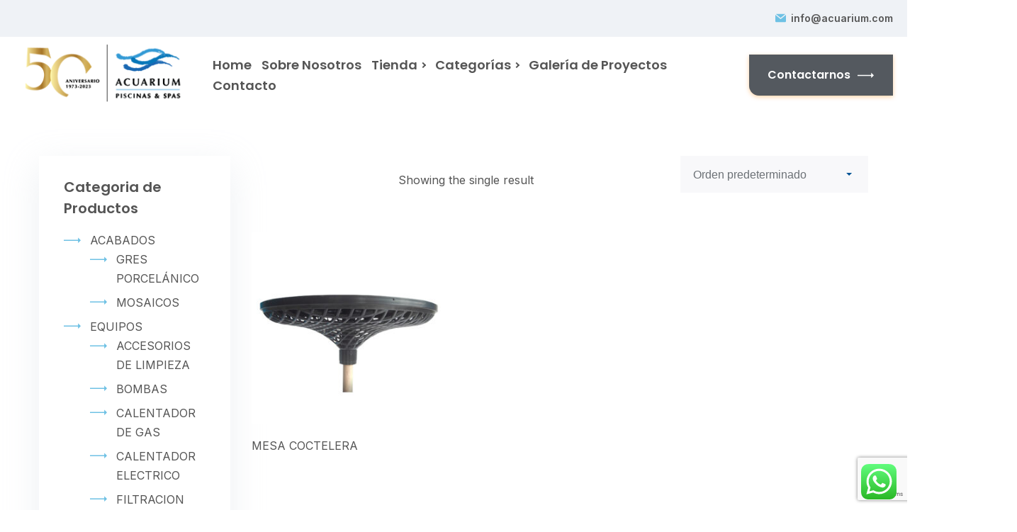

--- FILE ---
content_type: text/html; charset=UTF-8
request_url: https://acuarium.com/product-tag/mesita-pequena-para-piscina/
body_size: 24371
content:
<!DOCTYPE html>
<html lang="es">
<head>
  <meta charset="UTF-8">
  <meta name="viewport" content="width=device-width, initial-scale=1">
  <link rel="profile" href="http://gmpg.org/xfn/11">
  <link rel="icon" href="https://acuarium.com/wp-content/uploads/2023/07/cropped-favicon-32x32.jpg" sizes="32x32" />
<link rel="icon" href="https://acuarium.com/wp-content/uploads/2023/07/cropped-favicon-192x192.jpg" sizes="192x192" />
<link rel="apple-touch-icon" href="https://acuarium.com/wp-content/uploads/2023/07/cropped-favicon-180x180.jpg" />
<meta name="msapplication-TileImage" content="https://acuarium.com/wp-content/uploads/2023/07/cropped-favicon-270x270.jpg" />
  <meta name='robots' content='index, follow, max-image-preview:large, max-snippet:-1, max-video-preview:-1' />
	<style>img:is([sizes="auto" i], [sizes^="auto," i]) { contain-intrinsic-size: 3000px 1500px }</style>
	
	<!-- This site is optimized with the Yoast SEO plugin v26.3 - https://yoast.com/wordpress/plugins/seo/ -->
	<title>mesita pequeña para piscina Archives - Acuarium Piscinas &amp; Spas</title>
	<link rel="canonical" href="https://acuarium.com/?product_tag=mesita-pequena-para-piscina" />
	<meta property="og:locale" content="es_ES" />
	<meta property="og:type" content="article" />
	<meta property="og:title" content="mesita pequeña para piscina Archives - Acuarium Piscinas &amp; Spas" />
	<meta property="og:url" content="https://acuarium.com/?product_tag=mesita-pequena-para-piscina" />
	<meta property="og:site_name" content="Acuarium Piscinas &amp; Spas" />
	<meta name="twitter:card" content="summary_large_image" />
	<script type="application/ld+json" class="yoast-schema-graph">{"@context":"https://schema.org","@graph":[{"@type":"CollectionPage","@id":"https://acuarium.com/?product_tag=mesita-pequena-para-piscina","url":"https://acuarium.com/?product_tag=mesita-pequena-para-piscina","name":"mesita pequeña para piscina Archives - Acuarium Piscinas &amp; Spas","isPartOf":{"@id":"https://acuarium.com/#website"},"primaryImageOfPage":{"@id":"https://acuarium.com/?product_tag=mesita-pequena-para-piscina#primaryimage"},"image":{"@id":"https://acuarium.com/?product_tag=mesita-pequena-para-piscina#primaryimage"},"thumbnailUrl":"https://acuarium.com/wp-content/uploads/2023/05/DSC0601MESACOCTELERA.jpg","breadcrumb":{"@id":"https://acuarium.com/?product_tag=mesita-pequena-para-piscina#breadcrumb"},"inLanguage":"es"},{"@type":"ImageObject","inLanguage":"es","@id":"https://acuarium.com/?product_tag=mesita-pequena-para-piscina#primaryimage","url":"https://acuarium.com/wp-content/uploads/2023/05/DSC0601MESACOCTELERA.jpg","contentUrl":"https://acuarium.com/wp-content/uploads/2023/05/DSC0601MESACOCTELERA.jpg","width":500,"height":500,"caption":"MESA COCTELERA"},{"@type":"BreadcrumbList","@id":"https://acuarium.com/?product_tag=mesita-pequena-para-piscina#breadcrumb","itemListElement":[{"@type":"ListItem","position":1,"name":"Home","item":"https://acuarium.com/"},{"@type":"ListItem","position":2,"name":"mesita pequeña para piscina"}]},{"@type":"WebSite","@id":"https://acuarium.com/#website","url":"https://acuarium.com/","name":"Acuarium Piscinas &amp; Spas","description":"Somos una empresa dedicada al diseño, construcción y mantenimiento de piscinas y spas, tanto comerciales y residenciales.","potentialAction":[{"@type":"SearchAction","target":{"@type":"EntryPoint","urlTemplate":"https://acuarium.com/?s={search_term_string}"},"query-input":{"@type":"PropertyValueSpecification","valueRequired":true,"valueName":"search_term_string"}}],"inLanguage":"es"}]}</script>
	<!-- / Yoast SEO plugin. -->


<link rel='dns-prefetch' href='//fonts.googleapis.com' />
<link rel='dns-prefetch' href='//www.googletagmanager.com' />
<link rel="alternate" type="application/rss+xml" title="Acuarium Piscinas &amp; Spas &raquo; Feed" href="https://acuarium.com/feed/" />
<link rel="alternate" type="application/rss+xml" title="Acuarium Piscinas &amp; Spas &raquo; Feed de los comentarios" href="https://acuarium.com/comments/feed/" />
<link rel="alternate" type="application/rss+xml" title="Acuarium Piscinas &amp; Spas &raquo; mesita pequeña para piscina Etiqueta Feed" href="https://acuarium.com/product-tag/mesita-pequena-para-piscina/feed/" />
<script type="text/javascript">
/* <![CDATA[ */
window._wpemojiSettings = {"baseUrl":"https:\/\/s.w.org\/images\/core\/emoji\/16.0.1\/72x72\/","ext":".png","svgUrl":"https:\/\/s.w.org\/images\/core\/emoji\/16.0.1\/svg\/","svgExt":".svg","source":{"concatemoji":"https:\/\/acuarium.com\/wp-includes\/js\/wp-emoji-release.min.js?ver=6.8.3"}};
/*! This file is auto-generated */
!function(s,n){var o,i,e;function c(e){try{var t={supportTests:e,timestamp:(new Date).valueOf()};sessionStorage.setItem(o,JSON.stringify(t))}catch(e){}}function p(e,t,n){e.clearRect(0,0,e.canvas.width,e.canvas.height),e.fillText(t,0,0);var t=new Uint32Array(e.getImageData(0,0,e.canvas.width,e.canvas.height).data),a=(e.clearRect(0,0,e.canvas.width,e.canvas.height),e.fillText(n,0,0),new Uint32Array(e.getImageData(0,0,e.canvas.width,e.canvas.height).data));return t.every(function(e,t){return e===a[t]})}function u(e,t){e.clearRect(0,0,e.canvas.width,e.canvas.height),e.fillText(t,0,0);for(var n=e.getImageData(16,16,1,1),a=0;a<n.data.length;a++)if(0!==n.data[a])return!1;return!0}function f(e,t,n,a){switch(t){case"flag":return n(e,"\ud83c\udff3\ufe0f\u200d\u26a7\ufe0f","\ud83c\udff3\ufe0f\u200b\u26a7\ufe0f")?!1:!n(e,"\ud83c\udde8\ud83c\uddf6","\ud83c\udde8\u200b\ud83c\uddf6")&&!n(e,"\ud83c\udff4\udb40\udc67\udb40\udc62\udb40\udc65\udb40\udc6e\udb40\udc67\udb40\udc7f","\ud83c\udff4\u200b\udb40\udc67\u200b\udb40\udc62\u200b\udb40\udc65\u200b\udb40\udc6e\u200b\udb40\udc67\u200b\udb40\udc7f");case"emoji":return!a(e,"\ud83e\udedf")}return!1}function g(e,t,n,a){var r="undefined"!=typeof WorkerGlobalScope&&self instanceof WorkerGlobalScope?new OffscreenCanvas(300,150):s.createElement("canvas"),o=r.getContext("2d",{willReadFrequently:!0}),i=(o.textBaseline="top",o.font="600 32px Arial",{});return e.forEach(function(e){i[e]=t(o,e,n,a)}),i}function t(e){var t=s.createElement("script");t.src=e,t.defer=!0,s.head.appendChild(t)}"undefined"!=typeof Promise&&(o="wpEmojiSettingsSupports",i=["flag","emoji"],n.supports={everything:!0,everythingExceptFlag:!0},e=new Promise(function(e){s.addEventListener("DOMContentLoaded",e,{once:!0})}),new Promise(function(t){var n=function(){try{var e=JSON.parse(sessionStorage.getItem(o));if("object"==typeof e&&"number"==typeof e.timestamp&&(new Date).valueOf()<e.timestamp+604800&&"object"==typeof e.supportTests)return e.supportTests}catch(e){}return null}();if(!n){if("undefined"!=typeof Worker&&"undefined"!=typeof OffscreenCanvas&&"undefined"!=typeof URL&&URL.createObjectURL&&"undefined"!=typeof Blob)try{var e="postMessage("+g.toString()+"("+[JSON.stringify(i),f.toString(),p.toString(),u.toString()].join(",")+"));",a=new Blob([e],{type:"text/javascript"}),r=new Worker(URL.createObjectURL(a),{name:"wpTestEmojiSupports"});return void(r.onmessage=function(e){c(n=e.data),r.terminate(),t(n)})}catch(e){}c(n=g(i,f,p,u))}t(n)}).then(function(e){for(var t in e)n.supports[t]=e[t],n.supports.everything=n.supports.everything&&n.supports[t],"flag"!==t&&(n.supports.everythingExceptFlag=n.supports.everythingExceptFlag&&n.supports[t]);n.supports.everythingExceptFlag=n.supports.everythingExceptFlag&&!n.supports.flag,n.DOMReady=!1,n.readyCallback=function(){n.DOMReady=!0}}).then(function(){return e}).then(function(){var e;n.supports.everything||(n.readyCallback(),(e=n.source||{}).concatemoji?t(e.concatemoji):e.wpemoji&&e.twemoji&&(t(e.twemoji),t(e.wpemoji)))}))}((window,document),window._wpemojiSettings);
/* ]]> */
</script>

<link rel='stylesheet' id='ht_ctc_main_css-css' href='https://acuarium.com/wp-content/plugins/click-to-chat-for-whatsapp/new/inc/assets/css/main.css?ver=4.31' type='text/css' media='all' />
<link rel='stylesheet' id='hfe-widgets-style-css' href='https://acuarium.com/wp-content/plugins/header-footer-elementor/inc/widgets-css/frontend.css?ver=2.6.2' type='text/css' media='all' />
<link rel='stylesheet' id='hfe-woo-product-grid-css' href='https://acuarium.com/wp-content/plugins/header-footer-elementor/inc/widgets-css/woo-products.css?ver=2.6.2' type='text/css' media='all' />
<style id='wp-emoji-styles-inline-css' type='text/css'>

	img.wp-smiley, img.emoji {
		display: inline !important;
		border: none !important;
		box-shadow: none !important;
		height: 1em !important;
		width: 1em !important;
		margin: 0 0.07em !important;
		vertical-align: -0.1em !important;
		background: none !important;
		padding: 0 !important;
	}
</style>
<link rel='stylesheet' id='wp-block-library-css' href='https://acuarium.com/wp-includes/css/dist/block-library/style.min.css?ver=6.8.3' type='text/css' media='all' />
<style id='wp-block-library-theme-inline-css' type='text/css'>
.wp-block-audio :where(figcaption){color:#555;font-size:13px;text-align:center}.is-dark-theme .wp-block-audio :where(figcaption){color:#ffffffa6}.wp-block-audio{margin:0 0 1em}.wp-block-code{border:1px solid #ccc;border-radius:4px;font-family:Menlo,Consolas,monaco,monospace;padding:.8em 1em}.wp-block-embed :where(figcaption){color:#555;font-size:13px;text-align:center}.is-dark-theme .wp-block-embed :where(figcaption){color:#ffffffa6}.wp-block-embed{margin:0 0 1em}.blocks-gallery-caption{color:#555;font-size:13px;text-align:center}.is-dark-theme .blocks-gallery-caption{color:#ffffffa6}:root :where(.wp-block-image figcaption){color:#555;font-size:13px;text-align:center}.is-dark-theme :root :where(.wp-block-image figcaption){color:#ffffffa6}.wp-block-image{margin:0 0 1em}.wp-block-pullquote{border-bottom:4px solid;border-top:4px solid;color:currentColor;margin-bottom:1.75em}.wp-block-pullquote cite,.wp-block-pullquote footer,.wp-block-pullquote__citation{color:currentColor;font-size:.8125em;font-style:normal;text-transform:uppercase}.wp-block-quote{border-left:.25em solid;margin:0 0 1.75em;padding-left:1em}.wp-block-quote cite,.wp-block-quote footer{color:currentColor;font-size:.8125em;font-style:normal;position:relative}.wp-block-quote:where(.has-text-align-right){border-left:none;border-right:.25em solid;padding-left:0;padding-right:1em}.wp-block-quote:where(.has-text-align-center){border:none;padding-left:0}.wp-block-quote.is-large,.wp-block-quote.is-style-large,.wp-block-quote:where(.is-style-plain){border:none}.wp-block-search .wp-block-search__label{font-weight:700}.wp-block-search__button{border:1px solid #ccc;padding:.375em .625em}:where(.wp-block-group.has-background){padding:1.25em 2.375em}.wp-block-separator.has-css-opacity{opacity:.4}.wp-block-separator{border:none;border-bottom:2px solid;margin-left:auto;margin-right:auto}.wp-block-separator.has-alpha-channel-opacity{opacity:1}.wp-block-separator:not(.is-style-wide):not(.is-style-dots){width:100px}.wp-block-separator.has-background:not(.is-style-dots){border-bottom:none;height:1px}.wp-block-separator.has-background:not(.is-style-wide):not(.is-style-dots){height:2px}.wp-block-table{margin:0 0 1em}.wp-block-table td,.wp-block-table th{word-break:normal}.wp-block-table :where(figcaption){color:#555;font-size:13px;text-align:center}.is-dark-theme .wp-block-table :where(figcaption){color:#ffffffa6}.wp-block-video :where(figcaption){color:#555;font-size:13px;text-align:center}.is-dark-theme .wp-block-video :where(figcaption){color:#ffffffa6}.wp-block-video{margin:0 0 1em}:root :where(.wp-block-template-part.has-background){margin-bottom:0;margin-top:0;padding:1.25em 2.375em}
</style>
<style id='classic-theme-styles-inline-css' type='text/css'>
/*! This file is auto-generated */
.wp-block-button__link{color:#fff;background-color:#32373c;border-radius:9999px;box-shadow:none;text-decoration:none;padding:calc(.667em + 2px) calc(1.333em + 2px);font-size:1.125em}.wp-block-file__button{background:#32373c;color:#fff;text-decoration:none}
</style>
<style id='global-styles-inline-css' type='text/css'>
:root{--wp--preset--aspect-ratio--square: 1;--wp--preset--aspect-ratio--4-3: 4/3;--wp--preset--aspect-ratio--3-4: 3/4;--wp--preset--aspect-ratio--3-2: 3/2;--wp--preset--aspect-ratio--2-3: 2/3;--wp--preset--aspect-ratio--16-9: 16/9;--wp--preset--aspect-ratio--9-16: 9/16;--wp--preset--color--black: #000000;--wp--preset--color--cyan-bluish-gray: #abb8c3;--wp--preset--color--white: #ffffff;--wp--preset--color--pale-pink: #f78da7;--wp--preset--color--vivid-red: #cf2e2e;--wp--preset--color--luminous-vivid-orange: #ff6900;--wp--preset--color--luminous-vivid-amber: #fcb900;--wp--preset--color--light-green-cyan: #7bdcb5;--wp--preset--color--vivid-green-cyan: #00d084;--wp--preset--color--pale-cyan-blue: #8ed1fc;--wp--preset--color--vivid-cyan-blue: #0693e3;--wp--preset--color--vivid-purple: #9b51e0;--wp--preset--color--strong-yellow: #f7bd00;--wp--preset--color--strong-white: #fff;--wp--preset--color--light-black: #242424;--wp--preset--color--very-light-gray: #797979;--wp--preset--color--very-dark-black: #000000;--wp--preset--gradient--vivid-cyan-blue-to-vivid-purple: linear-gradient(135deg,rgba(6,147,227,1) 0%,rgb(155,81,224) 100%);--wp--preset--gradient--light-green-cyan-to-vivid-green-cyan: linear-gradient(135deg,rgb(122,220,180) 0%,rgb(0,208,130) 100%);--wp--preset--gradient--luminous-vivid-amber-to-luminous-vivid-orange: linear-gradient(135deg,rgba(252,185,0,1) 0%,rgba(255,105,0,1) 100%);--wp--preset--gradient--luminous-vivid-orange-to-vivid-red: linear-gradient(135deg,rgba(255,105,0,1) 0%,rgb(207,46,46) 100%);--wp--preset--gradient--very-light-gray-to-cyan-bluish-gray: linear-gradient(135deg,rgb(238,238,238) 0%,rgb(169,184,195) 100%);--wp--preset--gradient--cool-to-warm-spectrum: linear-gradient(135deg,rgb(74,234,220) 0%,rgb(151,120,209) 20%,rgb(207,42,186) 40%,rgb(238,44,130) 60%,rgb(251,105,98) 80%,rgb(254,248,76) 100%);--wp--preset--gradient--blush-light-purple: linear-gradient(135deg,rgb(255,206,236) 0%,rgb(152,150,240) 100%);--wp--preset--gradient--blush-bordeaux: linear-gradient(135deg,rgb(254,205,165) 0%,rgb(254,45,45) 50%,rgb(107,0,62) 100%);--wp--preset--gradient--luminous-dusk: linear-gradient(135deg,rgb(255,203,112) 0%,rgb(199,81,192) 50%,rgb(65,88,208) 100%);--wp--preset--gradient--pale-ocean: linear-gradient(135deg,rgb(255,245,203) 0%,rgb(182,227,212) 50%,rgb(51,167,181) 100%);--wp--preset--gradient--electric-grass: linear-gradient(135deg,rgb(202,248,128) 0%,rgb(113,206,126) 100%);--wp--preset--gradient--midnight: linear-gradient(135deg,rgb(2,3,129) 0%,rgb(40,116,252) 100%);--wp--preset--font-size--small: 10px;--wp--preset--font-size--medium: 20px;--wp--preset--font-size--large: 24px;--wp--preset--font-size--x-large: 42px;--wp--preset--font-size--normal: 15px;--wp--preset--font-size--huge: 36px;--wp--preset--spacing--20: 0.44rem;--wp--preset--spacing--30: 0.67rem;--wp--preset--spacing--40: 1rem;--wp--preset--spacing--50: 1.5rem;--wp--preset--spacing--60: 2.25rem;--wp--preset--spacing--70: 3.38rem;--wp--preset--spacing--80: 5.06rem;--wp--preset--shadow--natural: 6px 6px 9px rgba(0, 0, 0, 0.2);--wp--preset--shadow--deep: 12px 12px 50px rgba(0, 0, 0, 0.4);--wp--preset--shadow--sharp: 6px 6px 0px rgba(0, 0, 0, 0.2);--wp--preset--shadow--outlined: 6px 6px 0px -3px rgba(255, 255, 255, 1), 6px 6px rgba(0, 0, 0, 1);--wp--preset--shadow--crisp: 6px 6px 0px rgba(0, 0, 0, 1);}:where(.is-layout-flex){gap: 0.5em;}:where(.is-layout-grid){gap: 0.5em;}body .is-layout-flex{display: flex;}.is-layout-flex{flex-wrap: wrap;align-items: center;}.is-layout-flex > :is(*, div){margin: 0;}body .is-layout-grid{display: grid;}.is-layout-grid > :is(*, div){margin: 0;}:where(.wp-block-columns.is-layout-flex){gap: 2em;}:where(.wp-block-columns.is-layout-grid){gap: 2em;}:where(.wp-block-post-template.is-layout-flex){gap: 1.25em;}:where(.wp-block-post-template.is-layout-grid){gap: 1.25em;}.has-black-color{color: var(--wp--preset--color--black) !important;}.has-cyan-bluish-gray-color{color: var(--wp--preset--color--cyan-bluish-gray) !important;}.has-white-color{color: var(--wp--preset--color--white) !important;}.has-pale-pink-color{color: var(--wp--preset--color--pale-pink) !important;}.has-vivid-red-color{color: var(--wp--preset--color--vivid-red) !important;}.has-luminous-vivid-orange-color{color: var(--wp--preset--color--luminous-vivid-orange) !important;}.has-luminous-vivid-amber-color{color: var(--wp--preset--color--luminous-vivid-amber) !important;}.has-light-green-cyan-color{color: var(--wp--preset--color--light-green-cyan) !important;}.has-vivid-green-cyan-color{color: var(--wp--preset--color--vivid-green-cyan) !important;}.has-pale-cyan-blue-color{color: var(--wp--preset--color--pale-cyan-blue) !important;}.has-vivid-cyan-blue-color{color: var(--wp--preset--color--vivid-cyan-blue) !important;}.has-vivid-purple-color{color: var(--wp--preset--color--vivid-purple) !important;}.has-black-background-color{background-color: var(--wp--preset--color--black) !important;}.has-cyan-bluish-gray-background-color{background-color: var(--wp--preset--color--cyan-bluish-gray) !important;}.has-white-background-color{background-color: var(--wp--preset--color--white) !important;}.has-pale-pink-background-color{background-color: var(--wp--preset--color--pale-pink) !important;}.has-vivid-red-background-color{background-color: var(--wp--preset--color--vivid-red) !important;}.has-luminous-vivid-orange-background-color{background-color: var(--wp--preset--color--luminous-vivid-orange) !important;}.has-luminous-vivid-amber-background-color{background-color: var(--wp--preset--color--luminous-vivid-amber) !important;}.has-light-green-cyan-background-color{background-color: var(--wp--preset--color--light-green-cyan) !important;}.has-vivid-green-cyan-background-color{background-color: var(--wp--preset--color--vivid-green-cyan) !important;}.has-pale-cyan-blue-background-color{background-color: var(--wp--preset--color--pale-cyan-blue) !important;}.has-vivid-cyan-blue-background-color{background-color: var(--wp--preset--color--vivid-cyan-blue) !important;}.has-vivid-purple-background-color{background-color: var(--wp--preset--color--vivid-purple) !important;}.has-black-border-color{border-color: var(--wp--preset--color--black) !important;}.has-cyan-bluish-gray-border-color{border-color: var(--wp--preset--color--cyan-bluish-gray) !important;}.has-white-border-color{border-color: var(--wp--preset--color--white) !important;}.has-pale-pink-border-color{border-color: var(--wp--preset--color--pale-pink) !important;}.has-vivid-red-border-color{border-color: var(--wp--preset--color--vivid-red) !important;}.has-luminous-vivid-orange-border-color{border-color: var(--wp--preset--color--luminous-vivid-orange) !important;}.has-luminous-vivid-amber-border-color{border-color: var(--wp--preset--color--luminous-vivid-amber) !important;}.has-light-green-cyan-border-color{border-color: var(--wp--preset--color--light-green-cyan) !important;}.has-vivid-green-cyan-border-color{border-color: var(--wp--preset--color--vivid-green-cyan) !important;}.has-pale-cyan-blue-border-color{border-color: var(--wp--preset--color--pale-cyan-blue) !important;}.has-vivid-cyan-blue-border-color{border-color: var(--wp--preset--color--vivid-cyan-blue) !important;}.has-vivid-purple-border-color{border-color: var(--wp--preset--color--vivid-purple) !important;}.has-vivid-cyan-blue-to-vivid-purple-gradient-background{background: var(--wp--preset--gradient--vivid-cyan-blue-to-vivid-purple) !important;}.has-light-green-cyan-to-vivid-green-cyan-gradient-background{background: var(--wp--preset--gradient--light-green-cyan-to-vivid-green-cyan) !important;}.has-luminous-vivid-amber-to-luminous-vivid-orange-gradient-background{background: var(--wp--preset--gradient--luminous-vivid-amber-to-luminous-vivid-orange) !important;}.has-luminous-vivid-orange-to-vivid-red-gradient-background{background: var(--wp--preset--gradient--luminous-vivid-orange-to-vivid-red) !important;}.has-very-light-gray-to-cyan-bluish-gray-gradient-background{background: var(--wp--preset--gradient--very-light-gray-to-cyan-bluish-gray) !important;}.has-cool-to-warm-spectrum-gradient-background{background: var(--wp--preset--gradient--cool-to-warm-spectrum) !important;}.has-blush-light-purple-gradient-background{background: var(--wp--preset--gradient--blush-light-purple) !important;}.has-blush-bordeaux-gradient-background{background: var(--wp--preset--gradient--blush-bordeaux) !important;}.has-luminous-dusk-gradient-background{background: var(--wp--preset--gradient--luminous-dusk) !important;}.has-pale-ocean-gradient-background{background: var(--wp--preset--gradient--pale-ocean) !important;}.has-electric-grass-gradient-background{background: var(--wp--preset--gradient--electric-grass) !important;}.has-midnight-gradient-background{background: var(--wp--preset--gradient--midnight) !important;}.has-small-font-size{font-size: var(--wp--preset--font-size--small) !important;}.has-medium-font-size{font-size: var(--wp--preset--font-size--medium) !important;}.has-large-font-size{font-size: var(--wp--preset--font-size--large) !important;}.has-x-large-font-size{font-size: var(--wp--preset--font-size--x-large) !important;}
:where(.wp-block-post-template.is-layout-flex){gap: 1.25em;}:where(.wp-block-post-template.is-layout-grid){gap: 1.25em;}
:where(.wp-block-columns.is-layout-flex){gap: 2em;}:where(.wp-block-columns.is-layout-grid){gap: 2em;}
:root :where(.wp-block-pullquote){font-size: 1.5em;line-height: 1.6;}
</style>
<link rel='stylesheet' id='contact-form-7-css' href='https://acuarium.com/wp-content/plugins/contact-form-7/includes/css/styles.css?ver=6.1.3' type='text/css' media='all' />
<link rel='stylesheet' id='woocommerce-layout-css' href='https://acuarium.com/wp-content/plugins/woocommerce/assets/css/woocommerce-layout.css?ver=10.3.5' type='text/css' media='all' />
<link rel='stylesheet' id='woocommerce-smallscreen-css' href='https://acuarium.com/wp-content/plugins/woocommerce/assets/css/woocommerce-smallscreen.css?ver=10.3.5' type='text/css' media='only screen and (max-width: 768px)' />
<link rel='stylesheet' id='woocommerce-general-css' href='https://acuarium.com/wp-content/plugins/woocommerce/assets/css/woocommerce.css?ver=10.3.5' type='text/css' media='all' />
<style id='woocommerce-inline-inline-css' type='text/css'>
.woocommerce form .form-row .required { visibility: visible; }
</style>
<link rel='stylesheet' id='hfe-style-css' href='https://acuarium.com/wp-content/plugins/header-footer-elementor/assets/css/header-footer-elementor.css?ver=2.6.2' type='text/css' media='all' />
<link rel='stylesheet' id='elementor-icons-css' href='https://acuarium.com/wp-content/plugins/elementor/assets/lib/eicons/css/elementor-icons.min.css?ver=5.44.0' type='text/css' media='all' />
<link rel='stylesheet' id='elementor-frontend-css' href='https://acuarium.com/wp-content/plugins/elementor/assets/css/frontend.min.css?ver=3.33.0' type='text/css' media='all' />
<link rel='stylesheet' id='elementor-post-8-css' href='https://acuarium.com/wp-content/uploads/elementor/css/post-8.css?ver=1763104356' type='text/css' media='all' />
<link rel='stylesheet' id='brands-styles-css' href='https://acuarium.com/wp-content/plugins/woocommerce/assets/css/brands.css?ver=10.3.5' type='text/css' media='all' />
<link rel='stylesheet' id='pool-google-fonts-css' href='https://fonts.googleapis.com/css?family=Inter%3A100%2C100i%2C300%2C300i%2C400%2C400i%2C500%2C500i%2C600%2C600i%2C700%2C700i%2C900%2C900i%7CPoppins%3A100%2C100i%2C300%2C300i%2C400%2C400i%2C500%2C500i%2C600%2C600i%2C700%2C700i%2C900%2C900i&#038;subset=latin%2Ccyrillic-ext%2Clatin-ext%2Ccyrillic%2Cgreek-ext%2Cgreek%2Cvietnamese' type='text/css' media='all' />
<link rel='stylesheet' id='hfe-elementor-icons-css' href='https://acuarium.com/wp-content/plugins/elementor/assets/lib/eicons/css/elementor-icons.min.css?ver=5.34.0' type='text/css' media='all' />
<link rel='stylesheet' id='hfe-icons-list-css' href='https://acuarium.com/wp-content/plugins/elementor/assets/css/widget-icon-list.min.css?ver=3.24.3' type='text/css' media='all' />
<link rel='stylesheet' id='hfe-social-icons-css' href='https://acuarium.com/wp-content/plugins/elementor/assets/css/widget-social-icons.min.css?ver=3.24.0' type='text/css' media='all' />
<link rel='stylesheet' id='hfe-social-share-icons-brands-css' href='https://acuarium.com/wp-content/plugins/elementor/assets/lib/font-awesome/css/brands.css?ver=5.15.3' type='text/css' media='all' />
<link rel='stylesheet' id='hfe-social-share-icons-fontawesome-css' href='https://acuarium.com/wp-content/plugins/elementor/assets/lib/font-awesome/css/fontawesome.css?ver=5.15.3' type='text/css' media='all' />
<link rel='stylesheet' id='hfe-nav-menu-icons-css' href='https://acuarium.com/wp-content/plugins/elementor/assets/lib/font-awesome/css/solid.css?ver=5.15.3' type='text/css' media='all' />
<link rel='stylesheet' id='pool-services-font-css' href='https://acuarium.com/wp-content/themes/pool-services/font-icons/style.css?ver=1763511310' type='text/css' media='all' />
<link rel='stylesheet' id='shop-css' href='https://acuarium.com/wp-content/themes/pool-services/css/shop-2.css?ver=1763511310' type='text/css' media='all' />
<link rel='stylesheet' id='cart-css' href='https://acuarium.com/wp-content/themes/pool-services/css/cart.css?ver=1763511310' type='text/css' media='all' />
<link rel='stylesheet' id='pool-services-style-blog-css' href='https://acuarium.com/wp-content/themes/pool-services/css/style-blog.css?ver=1763511310' type='text/css' media='all' />
<link rel='stylesheet' id='pool-services-style2-css' href='https://acuarium.com/wp-content/themes/pool-services/css/style.css?ver=1763511310' type='text/css' media='all' />
<style id='pool-services-style2-inline-css' type='text/css'>
		.tt-promo01__item:hover .tt-promo01__icon,
		.tt-cart__btn,
		.h-box-tel___icon,
		.h-infobox__icon {
			fill: var(--e-global-color-primary);
		}
	
		.aside-post__title a:hover,
		.tt-collapse__title:before,
		.tt-collapse__title:hover,
		.tt-iconbox-subpages__item,
		.info-contact02__img:before,
		.customer-comment .info h4,
		.tt-form__title,
		.tabs-dafault02 .tabs__nav-item.active,
		.product-single___info span a,
		.footer__icon a,
		.tt-product__title a:hover,
		.tt-comments__title a,
		.tt-btn__center .tt-icon,
		.tt-blockquote02:before,
		.tt-list-info li a:hover,
		.aside-post__link,
		.tt-list__border li a:hover,
		.tt-list-info li:before,
		.tt-post__link,
		.tt-post__title a:hover,
		.tt-table01 tbody tr td:last-child,
		.tt-promo02__price-text01,
		.tt-aside01-box__content li a:before,
		.tt-link,
		.box-info02__img,
		.tt-services:hover .tt-services__title,
		.tt-icon-point [class^="icon-"],
		.tt-list li:before,
		.tt-icon-point,
		.tt-newsletter__title [class^="icon-"],
		.testimonials-item__layout:before,
		.tt-base-color01,
		.filters__nav-item:hover,
		.filters__nav-item.active,
		.tabs-dafault .tabs__nav-item span,
		.tt-btn__video:hover,
		.tt-btn__video,
		.blocktitle__subtitle,
		.h-box-tel__tel,
		.desktopmenu nav > ul > li.is-active > a,
		.desktopmenu nav > ul ul li a:hover,
		.desktopmenu nav > ul > li > a:hover {
			color: var(--e-global-color-primary);
		}

		.tt-blockquote02__line:before,
		.tabs-dafault02 .tabs__nav-item:before,
		.tt-product__img .tt-label-location .tt-label-new,
		.woocommerce .widget_price_filter .price_slider_amount .button,
		.woocommerce .widget_price_filter .ui-slider .ui-slider-range,
		.tt-comments__btn,
		.tt-singlepost__content:before,
		.aside-post__wrapper:before,
		.wp-calendar-table thead,
		.tt-post__wrapper:before,
		.tt-promo03:hover .tt-promo03__content,
		.tt-aside01__item.tt-aside01__color02,
		.tt-aside01-box__content li a:hover,
		.tt-aside01-box,
		.tt-services:hover .tt-services__icon:before, 
		.tt-services:hover .tt-services__icon:after,
		.tt-services__icon,
		.img-box__label:after,
		.tt-back-to-top,
		.box-info03__icon,
		.filters__nav-item:before,
		.tabs-dafault .tabs__nav-item.active,
		.tt-item-box__icon,
		.tt-btn01,
		.tt-promo01__item .tt-promo01__icon,
		.swiper-pagination-bullet:before,
		.tt-cart__btn-badge{
			background-color: var(--e-global-color-primary);
		}


		.tt-promo01__item .tt-promo01__icon:before, 
		.tt-promo01__item .tt-promo01__icon:after{
			background: var(--e-global-color-primary);
		}
		.tt-form__control:focus,
		.tt-list__border li a:before,
		.tt-list__border li a:after,
		.aside-info > *:not(:first-child),
		.tt-item-img:after,
		.tt-item-img:before {
			border-color: var(--e-global-color-primary);
		}
		.tt-product__price ins, 
		.tt-product__price .new-price,
		.product_list_widget ins span.woocommerce-Price-amount.amount,
		.tt-promo02__item.tt-promo02__item-active .tt-promo02__price-text01,
		.tt-services:hover.tt-services__color02 .tt-services__title,
		.tt-collapse__title:hover:before,
		.tt-item-box:hover .tt-item-box__title{
			color: var(--e-global-color-secondary);
		}
		.tt-product__img .btn-addtocart,
		#today,
		.tt-promo02__item.tt-promo02__item-active .tt-btn,
		.tt-services:hover.tt-services__color02 .tt-services__icon:before, 
		.tt-services:hover.tt-services__color02 .tt-services__icon:after,
		.tt-services.tt-services__color02 .tt-services__icon,
		.tt-item-box:hover .tt-item-box__icon,
		.tt-btn02 {
			background-color: var(--e-global-color-secondary);
		}
		.tt-product__img .btn-addtocart {
			border-color: var(--e-global-color-secondary);
		}
		.aside01-nav__title {
			background: var(--e-global-color-secondary);
		}
		@media (min-width: 768px){
			.tt-promo01__item.tt-promo01__item-active .tt-promo01__icon{
				background-color: var(--e-global-color-secondary);
			}
			.tt-promo01__item.tt-promo01__item-active .tt-promo01__icon:before, 
			.tt-promo01__item.tt-promo01__item-active .tt-promo01__icon:after {
				background: var(--e-global-color-secondary);
			}
			.tt-promo01__item:hover.tt-promo01__item-active .tt-promo01__title {
				color: var(--e-global-color-secondary);
			}
		}

	
</style>
<link rel='stylesheet' id='elementor-gf-local-roboto-css' href='https://acuarium.com/wp-content/uploads/elementor/google-fonts/css/roboto.css?ver=1742455246' type='text/css' media='all' />
<link rel='stylesheet' id='elementor-gf-local-robotoslab-css' href='https://acuarium.com/wp-content/uploads/elementor/google-fonts/css/robotoslab.css?ver=1742455267' type='text/css' media='all' />
<script type="text/javascript" src="https://acuarium.com/wp-includes/js/jquery/jquery.min.js?ver=3.7.1" id="jquery-core-js"></script>
<script type="text/javascript" src="https://acuarium.com/wp-includes/js/jquery/jquery-migrate.min.js?ver=3.4.1" id="jquery-migrate-js"></script>
<script type="text/javascript" id="jquery-js-after">
/* <![CDATA[ */
!function($){"use strict";$(document).ready(function(){$(this).scrollTop()>100&&$(".hfe-scroll-to-top-wrap").removeClass("hfe-scroll-to-top-hide"),$(window).scroll(function(){$(this).scrollTop()<100?$(".hfe-scroll-to-top-wrap").fadeOut(300):$(".hfe-scroll-to-top-wrap").fadeIn(300)}),$(".hfe-scroll-to-top-wrap").on("click",function(){$("html, body").animate({scrollTop:0},300);return!1})})}(jQuery);
!function($){'use strict';$(document).ready(function(){var bar=$('.hfe-reading-progress-bar');if(!bar.length)return;$(window).on('scroll',function(){var s=$(window).scrollTop(),d=$(document).height()-$(window).height(),p=d? s/d*100:0;bar.css('width',p+'%')});});}(jQuery);
/* ]]> */
</script>
<script type="text/javascript" src="https://acuarium.com/wp-content/plugins/woocommerce/assets/js/jquery-blockui/jquery.blockUI.min.js?ver=2.7.0-wc.10.3.5" id="wc-jquery-blockui-js" defer="defer" data-wp-strategy="defer"></script>
<script type="text/javascript" id="wc-add-to-cart-js-extra">
/* <![CDATA[ */
var wc_add_to_cart_params = {"ajax_url":"\/wp-admin\/admin-ajax.php","wc_ajax_url":"\/?wc-ajax=%%endpoint%%","i18n_view_cart":"Ver carrito","cart_url":"https:\/\/acuarium.com\/cart\/","is_cart":"","cart_redirect_after_add":"no"};
/* ]]> */
</script>
<script type="text/javascript" src="https://acuarium.com/wp-content/plugins/woocommerce/assets/js/frontend/add-to-cart.min.js?ver=10.3.5" id="wc-add-to-cart-js" defer="defer" data-wp-strategy="defer"></script>
<script type="text/javascript" src="https://acuarium.com/wp-content/plugins/woocommerce/assets/js/js-cookie/js.cookie.min.js?ver=2.1.4-wc.10.3.5" id="wc-js-cookie-js" defer="defer" data-wp-strategy="defer"></script>
<script type="text/javascript" id="woocommerce-js-extra">
/* <![CDATA[ */
var woocommerce_params = {"ajax_url":"\/wp-admin\/admin-ajax.php","wc_ajax_url":"\/?wc-ajax=%%endpoint%%","i18n_password_show":"Mostrar contrase\u00f1a","i18n_password_hide":"Ocultar contrase\u00f1a"};
/* ]]> */
</script>
<script type="text/javascript" src="https://acuarium.com/wp-content/plugins/woocommerce/assets/js/frontend/woocommerce.min.js?ver=10.3.5" id="woocommerce-js" defer="defer" data-wp-strategy="defer"></script>
<link rel="https://api.w.org/" href="https://acuarium.com/wp-json/" /><link rel="alternate" title="JSON" type="application/json" href="https://acuarium.com/wp-json/wp/v2/product_tag/207" /><link rel="EditURI" type="application/rsd+xml" title="RSD" href="https://acuarium.com/xmlrpc.php?rsd" />
<meta name="generator" content="WordPress 6.8.3" />
<meta name="generator" content="WooCommerce 10.3.5" />
<meta name="generator" content="Redux 4.5.8" /><meta name="generator" content="Site Kit by Google 1.165.0" />	<noscript><style>.woocommerce-product-gallery{ opacity: 1 !important; }</style></noscript>
	<meta name="generator" content="Elementor 3.33.0; features: additional_custom_breakpoints; settings: css_print_method-external, google_font-enabled, font_display-swap">
			<style>
				.e-con.e-parent:nth-of-type(n+4):not(.e-lazyloaded):not(.e-no-lazyload),
				.e-con.e-parent:nth-of-type(n+4):not(.e-lazyloaded):not(.e-no-lazyload) * {
					background-image: none !important;
				}
				@media screen and (max-height: 1024px) {
					.e-con.e-parent:nth-of-type(n+3):not(.e-lazyloaded):not(.e-no-lazyload),
					.e-con.e-parent:nth-of-type(n+3):not(.e-lazyloaded):not(.e-no-lazyload) * {
						background-image: none !important;
					}
				}
				@media screen and (max-height: 640px) {
					.e-con.e-parent:nth-of-type(n+2):not(.e-lazyloaded):not(.e-no-lazyload),
					.e-con.e-parent:nth-of-type(n+2):not(.e-lazyloaded):not(.e-no-lazyload) * {
						background-image: none !important;
					}
				}
			</style>
			
<!-- Fragmento de código de Google Tag Manager añadido por Site Kit -->
<script type="text/javascript">
/* <![CDATA[ */

			( function( w, d, s, l, i ) {
				w[l] = w[l] || [];
				w[l].push( {'gtm.start': new Date().getTime(), event: 'gtm.js'} );
				var f = d.getElementsByTagName( s )[0],
					j = d.createElement( s ), dl = l != 'dataLayer' ? '&l=' + l : '';
				j.async = true;
				j.src = 'https://www.googletagmanager.com/gtm.js?id=' + i + dl;
				f.parentNode.insertBefore( j, f );
			} )( window, document, 'script', 'dataLayer', 'GTM-MKXBG8L3' );
			
/* ]]> */
</script>

<!-- Final del fragmento de código de Google Tag Manager añadido por Site Kit -->
<link rel="icon" href="https://acuarium.com/wp-content/uploads/2023/07/cropped-favicon-32x32.jpg" sizes="32x32" />
<link rel="icon" href="https://acuarium.com/wp-content/uploads/2023/07/cropped-favicon-192x192.jpg" sizes="192x192" />
<link rel="apple-touch-icon" href="https://acuarium.com/wp-content/uploads/2023/07/cropped-favicon-180x180.jpg" />
<meta name="msapplication-TileImage" content="https://acuarium.com/wp-content/uploads/2023/07/cropped-favicon-270x270.jpg" />
		<style type="text/css" id="wp-custom-css">
			.section-indent:not(.nomargin):not([class^="tt-offset"]) {
    margin-top: 4rem;
}
.blocktitle.blocktitle__center-not-lg{
	text-align:center;
}
@font-face {
    font-family: "Sweet Dreams";
    src: url(https://acuarium.com/wp-content/uploads/2023/07/Sweet-Dreamdemo.ttf);
}

.slide-title  {
    font-family: "Sweet Dreams", sans-serif!important;
	font-size:8rem!important;
	letter-spacing:5px;
}
@media screen and (max-width:980px){
		.slide-title  {
		font-size:4rem!important;
	}
}
.tt-form__group.group-two p{
    display: flex;
}
.tt-form__group.group-two p span:first-child{
	margin-right: 2rem;
}
.section-indent.nomargin.section__fluid.tt-position__relative.mobile-nopadding{
	display:none;
}
.woocommerce-Price-amount.amount{
	display:none;
}

		</style>
		<style id="poolserv_opt-dynamic-css" title="dynamic-css" class="redux-options-output">.tt-bg.bg-index-04{background-image:url('https://acuarium.com/wp-content/uploads/2021/08/bg-index-04.png');}</style></head>

<body  class="archive tax-product_tag term-mesita-pequena-para-piscina term-207 wp-embed-responsive wp-theme-pool-services tt-load theme-pool-services woocommerce woocommerce-page woocommerce-no-js ehf-template-pool-services ehf-stylesheet-pool-services group-blog hfeed elementor-default elementor-kit-8">	 
<div class="h-infobox__wrapper section__fluid" id="infobox__dropdown-js">
	<div class="tt-header-holder h-infobox__popup">
		<div class="tt-col tt-col__wide">
			<div class="h-infobox">
											</div>
		</div>
				<div class="tt-col">
			<div class="h-infobox__item">
				<div class="h-infobox__icon">
					<svg x="0px" y="0px" viewBox="0 0 474.624 474.624" style="enable-background:new 0 0 474.624 474.624;" xml:space="preserve">
						<g>
							<g>
								<path d="M428.544,52.736H45.568c-7.168,0-13.824,1.536-19.968,4.608l211.456,171.52l211.456-171.52
									C442.368,54.272,436.224,52.736,428.544,52.736z"/>
							</g>
						</g>
						<g>
							<g>
								<path d="M251.392,275.968c-4.096,3.584-9.216,5.12-14.336,5.12s-10.24-1.536-14.336-5.12L0,95.232c0,1.024,0,1.536,0,3.072V376.32
									c0,25.088,20.48,45.568,45.568,45.568h383.488c25.088,0,45.568-20.48,45.568-45.568V98.304c0-1.024,0-1.536,0-3.072
									L251.392,275.968z"/>
							</g>
						</g>
						<g></g><g></g><g></g><g></g><g></g><g></g><g></g><g></g><g></g><g></g><g></g><g></g><g></g><g></g><g></g>
					</svg>
				</div>
				<div class="h-infobox__text"><strong><a href="mailto:info@acuarium.com">info@acuarium.com</a></strong></div>
			</div>
									<div class="h-infobox__item tt-visible__mobile">
				<ul class="list__icon">
										<li><a class="icon-733635" href="#" target="_blank"></a></li>
															<li><a class="icon-59439" href="https://www.facebook.com/acuariumcr" target="_blank"></a></li>
															<li><a class="icon-2111532" href="#" target="_blank"></a></li>
															<li><a class="icon-733626" href="#" target="_blank"></a></li>
									</ul>
			</div>
						<div class="h-infobox__item tt-visible__mobile">
								<a href="https://wa.link/86mfr0" class="tt-btn tt-btn02">
								Contactarnos 					<span class="tt-btn__icon">
						<svg x="0px" y="0px" viewBox="0 0 476.213 476.213" style="enable-background:new 0 0 476.213 476.213;" xml:space="preserve">
							<polygon points="476.213,238.105 400,161.893 400,223.106 0,223.106 0,253.106 400,253.106 400,314.32 "/>
							<g></g><g></g><g></g><g></g><g></g><g></g><g></g><g></g><g></g><g></g><g></g><g></g><g></g><g></g><g></g>
						</svg>
					</span>
				</a>
			</div>
					</div>
	</div>
</div>
<header class="tt-header lock-padding" id="js-header">
	<div class="row-header-layout section__fluid tt-stuck-header" id="js-init-sticky">
		<div class="tt-header-holder">
			<div class="tt-col h-infobox__btn" id="infobox__toggle-js">
				<svg x="0px" y="0px" width="451.847px" height="451.847px" viewBox="0 0 451.847 451.847" style="enable-background:new 0 0 451.847 451.847;" xml:space="preserve">
					<g>
						<path d="M225.923,354.706c-8.098,0-16.195-3.092-22.369-9.263L9.27,151.157c-12.359-12.359-12.359-32.397,0-44.751
							c12.354-12.354,32.388-12.354,44.748,0l171.905,171.915l171.906-171.909c12.359-12.354,32.391-12.354,44.744,0
							c12.365,12.354,12.365,32.392,0,44.751L248.292,345.449C242.115,351.621,234.018,354.706,225.923,354.706z"/>
					</g>
					<g></g><g></g><g></g><g></g><g></g><g></g><g></g><g></g><g></g><g></g><g></g><g></g><g></g><g></g><g></g>
				</svg>
			</div>
			<div class="tt-col tt-obj-logo">
								<a class="tt-logo tt-logo__alignment" href="https://acuarium.com/">
						<img src="https://acuarium.com/wp-content/uploads/2023/09/acuarium-50-logo.png" alt="Logo"> 
					</a>
				  			</div>
			<div class="tt-col tt-col__wide">
				<div class="desktopmenu" id="js-desktop-menu">
					<nav>
						<ul id="menu-primary-menu" class="menu"><li id="menu-item-1477" class="menu-item menu-item-type-post_type menu-item-object-page menu-item-home menu-item-1477"><a href="https://acuarium.com/">Home</a></li>
<li id="menu-item-4391" class="menu-item menu-item-type-post_type menu-item-object-page menu-item-4391"><a href="https://acuarium.com/acerca-de-piscinas-acuarium/">Sobre Nosotros</a></li>
<li id="menu-item-4390" class="menu-item menu-item-type-post_type menu-item-object-page menu-item-has-children menu-item-4390"><a href="https://acuarium.com/shop/">Tienda</a>
<ul class="sub-menu">
	<li id="menu-item-6578" class="menu-item menu-item-type-taxonomy menu-item-object-product_cat menu-item-6578"><a href="https://acuarium.com/product-category/quimicos/">Quimicos</a></li>
	<li id="menu-item-6580" class="menu-item menu-item-type-taxonomy menu-item-object-product_cat menu-item-6580"><a href="https://acuarium.com/product-category/equipos/">Equipos</a></li>
	<li id="menu-item-6581" class="menu-item menu-item-type-taxonomy menu-item-object-product_cat menu-item-6581"><a href="https://acuarium.com/product-category/spas-y-saunas/">Spas &#038; Saunas</a></li>
	<li id="menu-item-6582" class="menu-item menu-item-type-taxonomy menu-item-object-product_cat menu-item-6582"><a href="https://acuarium.com/product-category/acabados/">Acabados</a></li>
</ul>
</li>
<li id="menu-item-5538" class="menu-item menu-item-type-custom menu-item-object-custom menu-item-has-children menu-item-5538"><a href="#">Categorías</a>
<ul class="sub-menu">
	<li id="menu-item-6585" class="menu-item menu-item-type-post_type menu-item-object-page menu-item-6585"><a href="https://acuarium.com/mantenimiento-piscinas/">Mantenimiento de Piscinas</a></li>
	<li id="menu-item-6586" class="menu-item menu-item-type-post_type menu-item-object-page menu-item-6586"><a href="https://acuarium.com/servicio-tecnico-piscinas-costa-rica/">Servicio Técnico para Piscinas</a></li>
	<li id="menu-item-6587" class="menu-item menu-item-type-post_type menu-item-object-page menu-item-6587"><a href="https://acuarium.com/diseno-y-construccion-piscinas/">Diseño y Construcción Piscinas</a></li>
</ul>
</li>
<li id="menu-item-4684" class="menu-item menu-item-type-post_type menu-item-object-page menu-item-4684"><a href="https://acuarium.com/galeria-de-proyectos/">Galería de Proyectos</a></li>
<li id="menu-item-4393" class="menu-item menu-item-type-post_type menu-item-object-page menu-item-4393"><a href="https://acuarium.com/contacto/">Contacto</a></li>
</ul>					</nav>
				</div>
			</div>
			<div class="tt-col tt-col__wrapper tt-col__objects">
										<div class="tt-col__item tt-hide__mobile">
									<a href="https://wa.link/86mfr0" class="tt-btn tt-btn02">
										<span class="tt-btn__text" data-effect="Contactarnos ">Contactarnos </span>
						<span class="tt-btn__icon">
							<svg x="0px" y="0px" viewBox="0 0 476.213 476.213" style="enable-background:new 0 0 476.213 476.213;" xml:space="preserve">
								<polygon points="476.213,238.105 400,161.893 400,223.106 0,223.106 0,253.106 400,253.106 400,314.32 "/>
								<g></g><g></g><g></g><g></g><g></g><g></g><g></g><g></g><g></g><g></g><g></g><g></g><g></g><g></g><g></g>
							</svg>
						</span>
					</a>
				</div>
												<div class="tt-col__item tt-popup__visible">
					<div class="tt-popup" id="js-popup">
						<div class="tt-popup__toggle">
							<span class="tt-icon"></span>
						</div>
						<div class="tt-popup__dropdown">
							<div class="tt-mobile-menu" id="js-mobile-menu">
								<nav>
									<ul id="menu-primary-menu-1" class="menu"><li class="menu-item menu-item-type-post_type menu-item-object-page menu-item-home menu-item-1477"><a href="https://acuarium.com/">Home</a></li>
<li class="menu-item menu-item-type-post_type menu-item-object-page menu-item-4391"><a href="https://acuarium.com/acerca-de-piscinas-acuarium/">Sobre Nosotros</a></li>
<li class="menu-item menu-item-type-post_type menu-item-object-page menu-item-has-children menu-item-4390"><a href="https://acuarium.com/shop/">Tienda</a>
<ul class="sub-menu">
	<li class="menu-item menu-item-type-taxonomy menu-item-object-product_cat menu-item-6578"><a href="https://acuarium.com/product-category/quimicos/">Quimicos</a></li>
	<li class="menu-item menu-item-type-taxonomy menu-item-object-product_cat menu-item-6580"><a href="https://acuarium.com/product-category/equipos/">Equipos</a></li>
	<li class="menu-item menu-item-type-taxonomy menu-item-object-product_cat menu-item-6581"><a href="https://acuarium.com/product-category/spas-y-saunas/">Spas &#038; Saunas</a></li>
	<li class="menu-item menu-item-type-taxonomy menu-item-object-product_cat menu-item-6582"><a href="https://acuarium.com/product-category/acabados/">Acabados</a></li>
</ul>
</li>
<li class="menu-item menu-item-type-custom menu-item-object-custom menu-item-has-children menu-item-5538"><a href="#">Categorías</a>
<ul class="sub-menu">
	<li class="menu-item menu-item-type-post_type menu-item-object-page menu-item-6585"><a href="https://acuarium.com/mantenimiento-piscinas/">Mantenimiento de Piscinas</a></li>
	<li class="menu-item menu-item-type-post_type menu-item-object-page menu-item-6586"><a href="https://acuarium.com/servicio-tecnico-piscinas-costa-rica/">Servicio Técnico para Piscinas</a></li>
	<li class="menu-item menu-item-type-post_type menu-item-object-page menu-item-6587"><a href="https://acuarium.com/diseno-y-construccion-piscinas/">Diseño y Construcción Piscinas</a></li>
</ul>
</li>
<li class="menu-item menu-item-type-post_type menu-item-object-page menu-item-4684"><a href="https://acuarium.com/galeria-de-proyectos/">Galería de Proyectos</a></li>
<li class="menu-item menu-item-type-post_type menu-item-object-page menu-item-4393"><a href="https://acuarium.com/contacto/">Contacto</a></li>
</ul>								</nav>
								<div class="tt-mobile-menu__back" id="js-mobile-menu__back">Back</div>
							</div>
						</div>
					</div>
				</div>
			</div>
		</div>
	</div>
</header>
				<div class="section-indent nomargin section__fluid tt-position__relative mobile-nopadding">
					<div class="tt-iconbox-subpages">
												<a href="#" target="_blank" class="tt-iconbox-subpages__item icon-733635"></a>
																		<a href="https://www.facebook.com/acuariumcr" target="_blank" class="tt-iconbox-subpages__item icon-59439"></a>
																		<a href="#" target="_blank" class="tt-iconbox-subpages__item icon-2111532"></a>
																		<a href="#" target="_blank" class="tt-iconbox-subpages__item icon-733626"></a>
											</div>
					
												<div class="tt-pagetitle">
						<div class="tt-pagetitle__img">
							<picture>
								<img src="https://acuarium.com/wp-content/uploads/2021/09/pagetitle_bg01.jpg" alt="Breadcrumb Image">
							</picture>
						</div>
												<div class="tt-pagetitle__wrapper">
							<div class="tt-pagetitle__wrapper">
								<div class="tt-pagetitle__title">Etiqueta: <span>mesita pequeña para piscina</span></div>
								<div class="tt-breadcrumbs">
									<span><span><a href="https://acuarium.com/">Home</a></span>  <span class="breadcrumb_last" aria-current="page">mesita pequeña para piscina</span></span>								</div>
							</div>
						</div>
					</div>
				</div>
						<div id="tt-pageContent">
		<div class="section-indent">
	<div class="container container__tablet-fluid">
	<div class="row">
		<div class="col-md-4 col-lg-4 col-xl-3 leftColumn aside toggle__aside" id="js-toggle__aside">
		<div class="shop-aside__wrapper">
			<div class="woocommerce widget_product_categories shop-aside__item widget" id="woocommerce_product_categories-1"><div class="shop-aside__title">Categoria de Productos</div><div class="shop-aside__content"><ul class="product-categories"><li class="cat-item cat-item-244 cat-parent"><a href="https://acuarium.com/product-category/acabados/">ACABADOS</a><ul class='children'>
<li class="cat-item cat-item-261"><a href="https://acuarium.com/product-category/acabados/gres-porcelanico/">GRES PORCELÁNICO</a></li>
<li class="cat-item cat-item-245"><a href="https://acuarium.com/product-category/acabados/mosaicos/">MOSAICOS</a></li>
</ul>
</li>
<li class="cat-item cat-item-167 cat-parent"><a href="https://acuarium.com/product-category/equipos/">EQUIPOS</a><ul class='children'>
<li class="cat-item cat-item-184"><a href="https://acuarium.com/product-category/equipos/accesorios-de-limpieza/">ACCESORIOS DE LIMPIEZA</a></li>
<li class="cat-item cat-item-168"><a href="https://acuarium.com/product-category/equipos/bombas/">BOMBAS</a></li>
<li class="cat-item cat-item-293"><a href="https://acuarium.com/product-category/equipos/calentador-de-gas/">CALENTADOR DE GAS</a></li>
<li class="cat-item cat-item-300"><a href="https://acuarium.com/product-category/equipos/calentador-electrico/">CALENTADOR ELECTRICO</a></li>
<li class="cat-item cat-item-281"><a href="https://acuarium.com/product-category/equipos/filtracion/">FILTRACION</a></li>
</ul>
</li>
<li class="cat-item cat-item-201 cat-parent"><a href="https://acuarium.com/product-category/muebles/">MUEBLES</a><ul class='children'>
<li class="cat-item cat-item-318"><a href="https://acuarium.com/product-category/muebles/camas-de-aluminio/">CAMAS DE ALUMINIO</a></li>
<li class="cat-item cat-item-202"><a href="https://acuarium.com/product-category/muebles/mesas/">MESAS</a></li>
<li class="cat-item cat-item-329"><a href="https://acuarium.com/product-category/muebles/sillas-de-aluminio/">SILLAS DE ALUMINIO</a></li>
<li class="cat-item cat-item-344"><a href="https://acuarium.com/product-category/muebles/sombrillas/">SOMBRILLAS</a></li>
</ul>
</li>
<li class="cat-item cat-item-40 cat-parent"><a href="https://acuarium.com/product-category/quimicos/">QUIMICOS</a><ul class='children'>
<li class="cat-item cat-item-41"><a href="https://acuarium.com/product-category/quimicos/alguicidas/">ALGUICIDAS</a></li>
<li class="cat-item cat-item-355"><a href="https://acuarium.com/product-category/quimicos/balanceadores/">BALANCEADORES</a></li>
<li class="cat-item cat-item-60"><a href="https://acuarium.com/product-category/quimicos/clarificadores/">CLARIFICADORES</a></li>
<li class="cat-item cat-item-105"><a href="https://acuarium.com/product-category/quimicos/cloro-desinfectante/">CLORO</a></li>
<li class="cat-item cat-item-69"><a href="https://acuarium.com/product-category/quimicos/floculantes/">FLOCULANTES</a></li>
<li class="cat-item cat-item-154"><a href="https://acuarium.com/product-category/quimicos/otros-productos/">OTROS PRODUCTOS</a></li>
</ul>
</li>
<li class="cat-item cat-item-209 cat-parent"><a href="https://acuarium.com/product-category/spas-y-saunas/">SPAS &amp; SAUNAS</a><ul class='children'>
<li class="cat-item cat-item-210"><a href="https://acuarium.com/product-category/spas-y-saunas/cabinas-saunas/">SAUNAS</a></li>
<li class="cat-item cat-item-230"><a href="https://acuarium.com/product-category/spas-y-saunas/spas/">SPAS</a></li>
</ul>
</li>
</ul></div></div>		</div>
	</div>
	<div class="col-lg-8 col-xl-9">

					<div class="tt-filters-shop">
				<div class="woocommerce-notices-wrapper"></div>	<div class="tt-col tt-filters__info-parent tt-visible__descktop">
		<div class="tt-filters__info">
			Showing the single result		</div>
	</div>
	<div class="tt-col tt-select-parent">
		<div class="tt-select custom-select">
			<form class="woocommerce-ordering" method="get">
				<select name="orderby" class="orderby" aria-label="Shop order">
											<option value="menu_order"  selected='selected'>Orden predeterminado</option>
											<option value="popularity" >Ordenar por popularidad</option>
											<option value="rating" >Ordenar por puntuación media</option>
											<option value="date" >Ordenar por los últimos</option>
											<option value="price" >Ordenar por precio: bajo a alto</option>
											<option value="price-desc" >Ordenar por precio: alto a bajo</option>
									</select>
				<input type="hidden" name="paged" value="1" />
							</form>
		</div>
	</div>
			</div>

			<div class="tt-listing row">
																		<div class="col-6 col-md-4 tt-listing__col-item product type-product post-3407 status-publish first instock product_cat-mesas product_cat-muebles product_tag-contact-form-7-id1431-titlecotizar-mesa-para-sombrilla product_tag-acuarium product_tag-acuarium-piscinas product_tag-acuarium-piscinas-spas product_tag-mesa-para-exterior product_tag-mesa-para-poner-vasos product_tag-mesa-tipo-coctelera-para-piscina product_tag-mesita-pequena-para-piscina product_tag-sombrilla-exterior has-post-thumbnail product-type-simple">
	<div class="tt-product">
		 <div class="tt-product__img">
	<img fetchpriority="high" width="300" height="300" src="https://acuarium.com/wp-content/uploads/2023/05/DSC0601MESACOCTELERA-300x300.jpg" class="attachment-woocommerce_thumbnail size-woocommerce_thumbnail" alt="MESA COCTELERA" decoding="async" />	<a href="https://acuarium.com/product/mesa-coctelera/" class="btn-addtocart">Add to Cart <span class="tt-btn__icon icon-142042"></span></a>
		</div>
	<div class="tt-product__description">
	<h2 class="tt-product__title">
	<a href="https://acuarium.com/product/mesa-coctelera/">
		MESA COCTELERA	</a>
</h2>
	<div class="tt-rating">
	</div>
		</div>
		</div>
</div>
								</div>
							 </div>
	</div>
	</div>
	</div>
</div><!-- #page-content -->
<div class="tt-bg bg-index-04 lazyload"></div>
	<footer id="tt-footer">
	<div class="section__fluid section__md-indent-none">
		<div class="footer__layout">
					<div class="footer__layout-bg01">
				<picture>
					<source srcset="[data-uri]" data-srcset="https://acuarium.com/wp-content/uploads/2022/05/footer01-sm.jpg" media="(max-width: 767px)" type="image/jpg">
					<source srcset="[data-uri]" data-srcset="https://acuarium.com/wp-content/uploads/2022/05/footer01-md.jpg" media="(max-width: 1024px)" type="image/jpg">
					<source srcset="[data-uri]" data-srcset="https://acuarium.com/wp-content/uploads/2022/05/footer01.jpg" type="image/jpg">
					<img src="[data-uri]" data-src="https://acuarium.com/wp-content/uploads/2022/05/footer01.jpg" class="lazyload" alt="Footer Background Image">
				</picture>
				<div class="footer__img-effect"></div>
			</div>
									<picture class="footer__layout-bg02">
				<source srcset="[data-uri]" data-srcset="https://acuarium.com/wp-content/uploads/2022/05/footer02.png" media="(min-width: 1025px)" type="image/png">
				<source srcset="[data-uri]" data-srcset="https://acuarium.com/wp-content/uploads/2022/05/footer02-md.png" media="(min-width: 768px)" type="image/png">
				<img src="[data-uri]" class="lazyload" alt="Footer Background Image">
			</picture>
						<div class="container container__fluid-xl">
				<div class="footer__logo">
					<a href="https://acuarium.com/">
												<img src="https://acuarium.com/wp-content/uploads/2023/05/logo-acuarium-2.png" alt="footer_Logo">
											</a>
				</div>
				<div class="row footer__layout-mobile-indent">
							<div data-elementor-type="page" data-elementor-id="1496" class="elementor elementor-1496">
						<section class="elementor-section elementor-top-section elementor-element elementor-element-eeb5953 elementor-section-boxed elementor-section-height-default elementor-section-height-default" data-id="eeb5953" data-element_type="section">
						<div class="elementor-container elementor-column-gap-default">
					<div class="elementor-column elementor-col-33 elementor-top-column elementor-element elementor-element-e843ffb" data-id="e843ffb" data-element_type="column">
			<div class="elementor-widget-wrap elementor-element-populated">
						<div class="elementor-element elementor-element-803c5aa elementor-widget elementor-widget-pool_footer_about" data-id="803c5aa" data-element_type="widget" data-widget_type="pool_footer_about.default">
				<div class="elementor-widget-container">
					 
	<div class="footer__info">
		<div class="footer__title">Sobre Nosotros</div>
		<p>
			Somos una empresa dedicada al diseño, construcción y mantenimiento de piscinas y spas, tanto comerciales y residenciales		</p>
	</div>
	<ul class="footer__icon footer__icon-top">
				<li><a class=" icon-59439" href="https://www.facebook.com/acuariumcr/"   ></a></li>
				<li><a class="fab fa-instagram" href="https://www.instagram.com/acuarium.cr/"   ></a></li>
		 	
	</ul> 
						</div>
				</div>
					</div>
		</div>
				<div class="elementor-column elementor-col-33 elementor-top-column elementor-element elementor-element-9479a32" data-id="9479a32" data-element_type="column">
			<div class="elementor-widget-wrap elementor-element-populated">
						<div class="elementor-element elementor-element-1b76f59 elementor-widget elementor-widget-pool_footer_links" data-id="1b76f59" data-element_type="widget" data-widget_type="pool_footer_links.default">
				<div class="elementor-widget-container">
					 
	<div class="footer__title">Atajos</div>
	<div class="row tt-max-width01">
		<div class="col-6">
			<ul class="footer__list tt-list02">
						<li><a href="https://acuarium.com/"   >Home</a></li> 
							<li><a href="https://acuarium.com/acerca-de-piscinas-acuarium/"   >Sobre Nosotros</a></li> 
							<li><a href="https://acuarium.com/servicios/"   >Productos Y Servicios</a></li> 
							</ul>
		</div>
		<div class="col-6">
			<ul class="footer__list tt-list02">
							<li><a href="https://acuarium.com/diseno-y-construccion/"   >Construcción Piscinas</a></li>
									<li><a href="https://acuarium.com/mantenimiento/"   >Mantenimiento Piscinas</a></li>
								</ul>
		</div>
	</div> 
						</div>
				</div>
					</div>
		</div>
				<div class="elementor-column elementor-col-33 elementor-top-column elementor-element elementor-element-9b006dc" data-id="9b006dc" data-element_type="column">
			<div class="elementor-widget-wrap elementor-element-populated">
						<div class="elementor-element elementor-element-023a939 elementor-widget elementor-widget-pool_footer_contact" data-id="023a939" data-element_type="widget" data-widget_type="pool_footer_contact.default">
				<div class="elementor-widget-container">
					 
		<div class="footer__title">Contactos</div>
							<address>
				Costa Rica: <a href="tel:(506) 2201-7171"><strong>(506) 2201-7171</strong></a>			</address> 
							<address>
				Panama: <a href="tel:(507) 247-2672"><strong>(507) 247-2672</strong></a>			</address> 
							<address>
				República Dominicana: <a href="tel:(809) 466 11-20"><strong>(809) 466-1120</strong></a>			</address> 
			 
						</div>
				</div>
					</div>
		</div>
					</div>
		</section>
				</div>
						</div>
			</div>
		</div>
	</div>
<div class="section__fluid">
	<div class="footer__copyright">
		<div class="copyright">&copy; 2023 Acuarium. All Rights Reserved. – <a href="#">Terms &amp; Conditions</a> – <a href="#">Privacy Policy</a></div>	</div>
</div>
</footer>
<div id="tt-svg-filter">
	<svg>
		<filter id="turbulence" x="0" y="0" width="100%" height="100%">
			<feTurbulence id="sea-filter" numOctaves="3" seed="4" baseFrequency="0.02 0.5"></feTurbulence>
			<feDisplacementMap scale="20" in="SourceGraphic" in2="StrokePaint"></feDisplacementMap>
			<animate xlink:href="#sea-filter" attributeName="baseFrequency" dur="40s" keyTimes="0;0.5;1" values="0.02 0.06;0.04 0.08;0.02 0.06" repeatCount="indefinite"/>
		</filter>
	</svg>
</div>
<a href="#" id="js-backtotop" class="tt-back-to-top icon-694055"></a>
<script type="speculationrules">
{"prefetch":[{"source":"document","where":{"and":[{"href_matches":"\/*"},{"not":{"href_matches":["\/wp-*.php","\/wp-admin\/*","\/wp-content\/uploads\/*","\/wp-content\/*","\/wp-content\/plugins\/*","\/wp-content\/themes\/pool-services\/*","\/*\\?(.+)"]}},{"not":{"selector_matches":"a[rel~=\"nofollow\"]"}},{"not":{"selector_matches":".no-prefetch, .no-prefetch a"}}]},"eagerness":"conservative"}]}
</script>
		<!-- Click to Chat - https://holithemes.com/plugins/click-to-chat/  v4.31 -->
									<div class="ht-ctc ht-ctc-chat ctc-analytics ctc_wp_desktop style-2  ht_ctc_entry_animation ht_ctc_an_entry_corner " id="ht-ctc-chat"  
				style="display: none;  position: fixed; bottom: 15px; right: 15px;"   >
								<div class="ht_ctc_style ht_ctc_chat_style">
				<div  style="display: flex; justify-content: center; align-items: center;  " class="ctc-analytics ctc_s_2">
	<p class="ctc-analytics ctc_cta ctc_cta_stick ht-ctc-cta  ht-ctc-cta-hover " style="padding: 0px 16px; line-height: 1.6; font-size: 15px; background-color: #25D366; color: #ffffff; border-radius:10px; margin:0 10px;  display: none; order: 0; ">Contáctenos</p>
	<svg style="pointer-events:none; display:block; height:50px; width:50px;" width="50px" height="50px" viewBox="0 0 1024 1024">
        <defs>
        <path id="htwasqicona-chat" d="M1023.941 765.153c0 5.606-.171 17.766-.508 27.159-.824 22.982-2.646 52.639-5.401 66.151-4.141 20.306-10.392 39.472-18.542 55.425-9.643 18.871-21.943 35.775-36.559 50.364-14.584 14.56-31.472 26.812-50.315 36.416-16.036 8.172-35.322 14.426-55.744 18.549-13.378 2.701-42.812 4.488-65.648 5.3-9.402.336-21.564.505-27.15.505l-504.226-.081c-5.607 0-17.765-.172-27.158-.509-22.983-.824-52.639-2.646-66.152-5.4-20.306-4.142-39.473-10.392-55.425-18.542-18.872-9.644-35.775-21.944-50.364-36.56-14.56-14.584-26.812-31.471-36.415-50.314-8.174-16.037-14.428-35.323-18.551-55.744-2.7-13.378-4.487-42.812-5.3-65.649-.334-9.401-.503-21.563-.503-27.148l.08-504.228c0-5.607.171-17.766.508-27.159.825-22.983 2.646-52.639 5.401-66.151 4.141-20.306 10.391-39.473 18.542-55.426C34.154 93.24 46.455 76.336 61.07 61.747c14.584-14.559 31.472-26.812 50.315-36.416 16.037-8.172 35.324-14.426 55.745-18.549 13.377-2.701 42.812-4.488 65.648-5.3 9.402-.335 21.565-.504 27.149-.504l504.227.081c5.608 0 17.766.171 27.159.508 22.983.825 52.638 2.646 66.152 5.401 20.305 4.141 39.472 10.391 55.425 18.542 18.871 9.643 35.774 21.944 50.363 36.559 14.559 14.584 26.812 31.471 36.415 50.315 8.174 16.037 14.428 35.323 18.551 55.744 2.7 13.378 4.486 42.812 5.3 65.649.335 9.402.504 21.564.504 27.15l-.082 504.226z"/>
        </defs>
        <linearGradient id="htwasqiconb-chat" gradientUnits="userSpaceOnUse" x1="512.001" y1=".978" x2="512.001" y2="1025.023">
            <stop offset="0" stop-color="#61fd7d"/>
            <stop offset="1" stop-color="#2bb826"/>
        </linearGradient>
        <use xlink:href="#htwasqicona-chat" overflow="visible" style="fill: url(#htwasqiconb-chat)" fill="url(#htwasqiconb-chat)"/>
        <g>
            <path style="fill: #FFFFFF;" fill="#FFF" d="M783.302 243.246c-69.329-69.387-161.529-107.619-259.763-107.658-202.402 0-367.133 164.668-367.214 367.072-.026 64.699 16.883 127.854 49.017 183.522l-52.096 190.229 194.665-51.047c53.636 29.244 114.022 44.656 175.482 44.682h.151c202.382 0 367.128-164.688 367.21-367.094.039-98.087-38.121-190.319-107.452-259.706zM523.544 808.047h-.125c-54.767-.021-108.483-14.729-155.344-42.529l-11.146-6.612-115.517 30.293 30.834-112.592-7.259-11.544c-30.552-48.579-46.688-104.729-46.664-162.379.066-168.229 136.985-305.096 305.339-305.096 81.521.031 158.154 31.811 215.779 89.482s89.342 134.332 89.312 215.859c-.066 168.243-136.984 305.118-305.209 305.118zm167.415-228.515c-9.177-4.591-54.286-26.782-62.697-29.843-8.41-3.062-14.526-4.592-20.645 4.592-6.115 9.182-23.699 29.843-29.053 35.964-5.352 6.122-10.704 6.888-19.879 2.296-9.176-4.591-38.74-14.277-73.786-45.526-27.275-24.319-45.691-54.359-51.043-63.543-5.352-9.183-.569-14.146 4.024-18.72 4.127-4.109 9.175-10.713 13.763-16.069 4.587-5.355 6.117-9.183 9.175-15.304 3.059-6.122 1.529-11.479-.765-16.07-2.293-4.591-20.644-49.739-28.29-68.104-7.447-17.886-15.013-15.466-20.645-15.747-5.346-.266-11.469-.322-17.585-.322s-16.057 2.295-24.467 11.478-32.113 31.374-32.113 76.521c0 45.147 32.877 88.764 37.465 94.885 4.588 6.122 64.699 98.771 156.741 138.502 21.892 9.45 38.982 15.094 52.308 19.322 21.98 6.979 41.982 5.995 57.793 3.634 17.628-2.633 54.284-22.189 61.932-43.615 7.646-21.427 7.646-39.791 5.352-43.617-2.294-3.826-8.41-6.122-17.585-10.714z"/>
        </g>
        </svg></div>
				</div>
			</div>
							<span class="ht_ctc_chat_data" data-settings="{&quot;number&quot;:&quot;50662240991&quot;,&quot;pre_filled&quot;:&quot;\u00a1Hola Piscinas Acuarium! Necesito mas informaci\u00f3n de sus servicios o productos. https:\/\/acuarium.com\/product-tag\/mesita-pequena-para-piscina\/&quot;,&quot;dis_m&quot;:&quot;show&quot;,&quot;dis_d&quot;:&quot;show&quot;,&quot;css&quot;:&quot;display: none; cursor: pointer; z-index: 99999999;&quot;,&quot;pos_d&quot;:&quot;position: fixed; bottom: 15px; right: 15px;&quot;,&quot;pos_m&quot;:&quot;position: fixed; bottom: 15px; right: 15px;&quot;,&quot;side_d&quot;:&quot;right&quot;,&quot;side_m&quot;:&quot;right&quot;,&quot;schedule&quot;:&quot;no&quot;,&quot;se&quot;:150,&quot;ani&quot;:&quot;no-animation&quot;,&quot;url_target_d&quot;:&quot;_blank&quot;,&quot;ga&quot;:&quot;yes&quot;,&quot;fb&quot;:&quot;yes&quot;,&quot;webhook_format&quot;:&quot;json&quot;,&quot;g_init&quot;:&quot;default&quot;,&quot;g_an_event_name&quot;:&quot;chat: {number}&quot;,&quot;pixel_event_name&quot;:&quot;Click to Chat by HoliThemes&quot;}" data-rest="701f4ffe3a"></span>
							<script>
				const lazyloadRunObserver = () => {
					const lazyloadBackgrounds = document.querySelectorAll( `.e-con.e-parent:not(.e-lazyloaded)` );
					const lazyloadBackgroundObserver = new IntersectionObserver( ( entries ) => {
						entries.forEach( ( entry ) => {
							if ( entry.isIntersecting ) {
								let lazyloadBackground = entry.target;
								if( lazyloadBackground ) {
									lazyloadBackground.classList.add( 'e-lazyloaded' );
								}
								lazyloadBackgroundObserver.unobserve( entry.target );
							}
						});
					}, { rootMargin: '200px 0px 200px 0px' } );
					lazyloadBackgrounds.forEach( ( lazyloadBackground ) => {
						lazyloadBackgroundObserver.observe( lazyloadBackground );
					} );
				};
				const events = [
					'DOMContentLoaded',
					'elementor/lazyload/observe',
				];
				events.forEach( ( event ) => {
					document.addEventListener( event, lazyloadRunObserver );
				} );
			</script>
					<!-- Fragmento de código de Google Tag Manager (noscript) añadido por Site Kit -->
		<noscript>
			<iframe src="https://www.googletagmanager.com/ns.html?id=GTM-MKXBG8L3" height="0" width="0" style="display:none;visibility:hidden"></iframe>
		</noscript>
		<!-- Final del fragmento de código de Google Tag Manager (noscript) añadido por Site Kit -->
			<script type='text/javascript'>
		(function () {
			var c = document.body.className;
			c = c.replace(/woocommerce-no-js/, 'woocommerce-js');
			document.body.className = c;
		})();
	</script>
	<link rel='stylesheet' id='wc-blocks-style-css' href='https://acuarium.com/wp-content/plugins/woocommerce/assets/client/blocks/wc-blocks.css?ver=wc-10.3.5' type='text/css' media='all' />
<script type="text/javascript" id="ht_ctc_app_js-js-extra">
/* <![CDATA[ */
var ht_ctc_chat_var = {"number":"50662240991","pre_filled":"\u00a1Hola Piscinas Acuarium! Necesito mas informaci\u00f3n de sus servicios o productos. https:\/\/acuarium.com\/product-tag\/mesita-pequena-para-piscina\/","dis_m":"show","dis_d":"show","css":"display: none; cursor: pointer; z-index: 99999999;","pos_d":"position: fixed; bottom: 15px; right: 15px;","pos_m":"position: fixed; bottom: 15px; right: 15px;","side_d":"right","side_m":"right","schedule":"no","se":"150","ani":"no-animation","url_target_d":"_blank","ga":"yes","fb":"yes","webhook_format":"json","g_init":"default","g_an_event_name":"chat: {number}","pixel_event_name":"Click to Chat by HoliThemes"};
var ht_ctc_variables = {"g_an_event_name":"chat: {number}","pixel_event_type":"trackCustom","pixel_event_name":"Click to Chat by HoliThemes","g_an_params":["g_an_param_1","g_an_param_2","g_an_param_3"],"g_an_param_1":{"key":"number","value":"{number}"},"g_an_param_2":{"key":"title","value":"{title}"},"g_an_param_3":{"key":"url","value":"{url}"},"pixel_params":["pixel_param_1","pixel_param_2","pixel_param_3","pixel_param_4"],"pixel_param_1":{"key":"Category","value":"Click to Chat for WhatsApp"},"pixel_param_2":{"key":"ID","value":"{number}"},"pixel_param_3":{"key":"Title","value":"{title}"},"pixel_param_4":{"key":"URL","value":"{url}"}};
/* ]]> */
</script>
<script type="text/javascript" src="https://acuarium.com/wp-content/plugins/click-to-chat-for-whatsapp/new/inc/assets/js/app.js?ver=4.31" id="ht_ctc_app_js-js" defer="defer" data-wp-strategy="defer"></script>
<script type="text/javascript" src="https://acuarium.com/wp-includes/js/dist/hooks.min.js?ver=4d63a3d491d11ffd8ac6" id="wp-hooks-js"></script>
<script type="text/javascript" src="https://acuarium.com/wp-includes/js/dist/i18n.min.js?ver=5e580eb46a90c2b997e6" id="wp-i18n-js"></script>
<script type="text/javascript" id="wp-i18n-js-after">
/* <![CDATA[ */
wp.i18n.setLocaleData( { 'text direction\u0004ltr': [ 'ltr' ] } );
/* ]]> */
</script>
<script type="text/javascript" src="https://acuarium.com/wp-content/plugins/contact-form-7/includes/swv/js/index.js?ver=6.1.3" id="swv-js"></script>
<script type="text/javascript" id="contact-form-7-js-translations">
/* <![CDATA[ */
( function( domain, translations ) {
	var localeData = translations.locale_data[ domain ] || translations.locale_data.messages;
	localeData[""].domain = domain;
	wp.i18n.setLocaleData( localeData, domain );
} )( "contact-form-7", {"translation-revision-date":"2025-10-29 16:00:55+0000","generator":"GlotPress\/4.0.3","domain":"messages","locale_data":{"messages":{"":{"domain":"messages","plural-forms":"nplurals=2; plural=n != 1;","lang":"es"},"This contact form is placed in the wrong place.":["Este formulario de contacto est\u00e1 situado en el lugar incorrecto."],"Error:":["Error:"]}},"comment":{"reference":"includes\/js\/index.js"}} );
/* ]]> */
</script>
<script type="text/javascript" id="contact-form-7-js-before">
/* <![CDATA[ */
var wpcf7 = {
    "api": {
        "root": "https:\/\/acuarium.com\/wp-json\/",
        "namespace": "contact-form-7\/v1"
    }
};
/* ]]> */
</script>
<script type="text/javascript" src="https://acuarium.com/wp-content/plugins/contact-form-7/includes/js/index.js?ver=6.1.3" id="contact-form-7-js"></script>
<script type="text/javascript" src="https://acuarium.com/wp-content/plugins/woocommerce/assets/js/sourcebuster/sourcebuster.min.js?ver=10.3.5" id="sourcebuster-js-js"></script>
<script type="text/javascript" id="wc-order-attribution-js-extra">
/* <![CDATA[ */
var wc_order_attribution = {"params":{"lifetime":1.0e-5,"session":30,"base64":false,"ajaxurl":"https:\/\/acuarium.com\/wp-admin\/admin-ajax.php","prefix":"wc_order_attribution_","allowTracking":true},"fields":{"source_type":"current.typ","referrer":"current_add.rf","utm_campaign":"current.cmp","utm_source":"current.src","utm_medium":"current.mdm","utm_content":"current.cnt","utm_id":"current.id","utm_term":"current.trm","utm_source_platform":"current.plt","utm_creative_format":"current.fmt","utm_marketing_tactic":"current.tct","session_entry":"current_add.ep","session_start_time":"current_add.fd","session_pages":"session.pgs","session_count":"udata.vst","user_agent":"udata.uag"}};
/* ]]> */
</script>
<script type="text/javascript" src="https://acuarium.com/wp-content/plugins/woocommerce/assets/js/frontend/order-attribution.min.js?ver=10.3.5" id="wc-order-attribution-js"></script>
<script type="text/javascript" src="https://www.google.com/recaptcha/api.js?render=6LdDjjApAAAAADc2XOK1yWP__8Bn0ax4B3_91hDR&amp;ver=3.0" id="google-recaptcha-js"></script>
<script type="text/javascript" src="https://acuarium.com/wp-includes/js/dist/vendor/wp-polyfill.min.js?ver=3.15.0" id="wp-polyfill-js"></script>
<script type="text/javascript" id="wpcf7-recaptcha-js-before">
/* <![CDATA[ */
var wpcf7_recaptcha = {
    "sitekey": "6LdDjjApAAAAADc2XOK1yWP__8Bn0ax4B3_91hDR",
    "actions": {
        "homepage": "homepage",
        "contactform": "contactform"
    }
};
/* ]]> */
</script>
<script type="text/javascript" src="https://acuarium.com/wp-content/plugins/contact-form-7/modules/recaptcha/index.js?ver=6.1.3" id="wpcf7-recaptcha-js"></script>
<script type="text/javascript" id="pool-services-bundle-js-extra">
/* <![CDATA[ */
var ajax_content_object = {"sticky_header_on":"1","ajax_url":"https:\/\/acuarium.com\/wp-admin\/admin-ajax.php"};
/* ]]> */
</script>
<script type="text/javascript" src="https://acuarium.com/wp-content/themes/pool-services/js/bundle.js?ver=1763511310" id="pool-services-bundle-js"></script>
<script type="text/javascript" src="https://acuarium.com/wp-includes/js/jquery/ui/core.min.js?ver=1.13.3" id="jquery-ui-core-js"></script>
<script type="text/javascript" src="https://acuarium.com/wp-includes/js/jquery/ui/mouse.min.js?ver=1.13.3" id="jquery-ui-mouse-js"></script>
<script type="text/javascript" src="https://acuarium.com/wp-includes/js/jquery/ui/slider.min.js?ver=1.13.3" id="jquery-ui-slider-js"></script>
<script type="text/javascript" src="https://acuarium.com/wp-content/plugins/woocommerce/assets/js/jquery-ui-touch-punch/jquery-ui-touch-punch.min.js?ver=10.3.5" id="wc-jquery-ui-touchpunch-js"></script>
<script type="text/javascript" src="https://acuarium.com/wp-content/plugins/woocommerce/assets/js/accounting/accounting.min.js?ver=0.4.2" id="wc-accounting-js"></script>
<script type="text/javascript" id="wc-price-slider-js-extra">
/* <![CDATA[ */
var woocommerce_price_slider_params = {"currency_format_num_decimals":"0","currency_format_symbol":"$","currency_format_decimal_sep":".","currency_format_thousand_sep":",","currency_format":"%s%v"};
/* ]]> */
</script>
<script type="text/javascript" src="https://acuarium.com/wp-content/plugins/woocommerce/assets/js/frontend/price-slider.min.js?ver=10.3.5" id="wc-price-slider-js"></script>
<script type="text/javascript" src="https://acuarium.com/wp-content/plugins/elementor/assets/js/webpack.runtime.min.js?ver=3.33.0" id="elementor-webpack-runtime-js"></script>
<script type="text/javascript" src="https://acuarium.com/wp-content/plugins/elementor/assets/js/frontend-modules.min.js?ver=3.33.0" id="elementor-frontend-modules-js"></script>
<script type="text/javascript" id="elementor-frontend-js-before">
/* <![CDATA[ */
var elementorFrontendConfig = {"environmentMode":{"edit":false,"wpPreview":false,"isScriptDebug":false},"i18n":{"shareOnFacebook":"Compartir en Facebook","shareOnTwitter":"Compartir en Twitter","pinIt":"Pinear","download":"Descargar","downloadImage":"Descargar imagen","fullscreen":"Pantalla completa","zoom":"Zoom","share":"Compartir","playVideo":"Reproducir v\u00eddeo","previous":"Anterior","next":"Siguiente","close":"Cerrar","a11yCarouselPrevSlideMessage":"Diapositiva anterior","a11yCarouselNextSlideMessage":"Diapositiva siguiente","a11yCarouselFirstSlideMessage":"Esta es la primera diapositiva","a11yCarouselLastSlideMessage":"Esta es la \u00faltima diapositiva","a11yCarouselPaginationBulletMessage":"Ir a la diapositiva"},"is_rtl":false,"breakpoints":{"xs":0,"sm":480,"md":768,"lg":1025,"xl":1440,"xxl":1600},"responsive":{"breakpoints":{"mobile":{"label":"M\u00f3vil vertical","value":767,"default_value":767,"direction":"max","is_enabled":true},"mobile_extra":{"label":"M\u00f3vil horizontal","value":880,"default_value":880,"direction":"max","is_enabled":false},"tablet":{"label":"Tableta vertical","value":1024,"default_value":1024,"direction":"max","is_enabled":true},"tablet_extra":{"label":"Tableta horizontal","value":1200,"default_value":1200,"direction":"max","is_enabled":false},"laptop":{"label":"Port\u00e1til","value":1366,"default_value":1366,"direction":"max","is_enabled":false},"widescreen":{"label":"Pantalla grande","value":2400,"default_value":2400,"direction":"min","is_enabled":false}},"hasCustomBreakpoints":false},"version":"3.33.0","is_static":false,"experimentalFeatures":{"additional_custom_breakpoints":true,"home_screen":true,"global_classes_should_enforce_capabilities":true,"e_variables":true,"cloud-library":true,"e_opt_in_v4_page":true,"import-export-customization":true},"urls":{"assets":"https:\/\/acuarium.com\/wp-content\/plugins\/elementor\/assets\/","ajaxurl":"https:\/\/acuarium.com\/wp-admin\/admin-ajax.php","uploadUrl":"https:\/\/acuarium.com\/wp-content\/uploads"},"nonces":{"floatingButtonsClickTracking":"0538e757d8"},"swiperClass":"swiper","settings":{"editorPreferences":[]},"kit":{"active_breakpoints":["viewport_mobile","viewport_tablet"],"global_image_lightbox":"yes","lightbox_enable_counter":"yes","lightbox_enable_fullscreen":"yes","lightbox_enable_zoom":"yes","lightbox_enable_share":"yes","lightbox_title_src":"title","lightbox_description_src":"description"},"post":{"id":0,"title":"mesita peque\u00f1a para piscina Archives - Acuarium Piscinas &amp; Spas","excerpt":""}};
/* ]]> */
</script>
<script type="text/javascript" src="https://acuarium.com/wp-content/plugins/elementor/assets/js/frontend.min.js?ver=3.33.0" id="elementor-frontend-js"></script>
<script type="text/javascript" src="https://acuarium.com/wp-content/plugins/pool-services-helper//assets/elementor/js/addons-script-2.js?ver=1763511310" id="poolservice-core-script-2-js"></script>
</body>
</html>




<!-- Page supported by LiteSpeed Cache 7.6.2 on 2025-11-19 00:15:10 -->

--- FILE ---
content_type: text/html; charset=utf-8
request_url: https://www.google.com/recaptcha/api2/anchor?ar=1&k=6LdDjjApAAAAADc2XOK1yWP__8Bn0ax4B3_91hDR&co=aHR0cHM6Ly9hY3Vhcml1bS5jb206NDQz&hl=en&v=TkacYOdEJbdB_JjX802TMer9&size=invisible&anchor-ms=20000&execute-ms=15000&cb=fzmm96ss7tju
body_size: 44882
content:
<!DOCTYPE HTML><html dir="ltr" lang="en"><head><meta http-equiv="Content-Type" content="text/html; charset=UTF-8">
<meta http-equiv="X-UA-Compatible" content="IE=edge">
<title>reCAPTCHA</title>
<style type="text/css">
/* cyrillic-ext */
@font-face {
  font-family: 'Roboto';
  font-style: normal;
  font-weight: 400;
  src: url(//fonts.gstatic.com/s/roboto/v18/KFOmCnqEu92Fr1Mu72xKKTU1Kvnz.woff2) format('woff2');
  unicode-range: U+0460-052F, U+1C80-1C8A, U+20B4, U+2DE0-2DFF, U+A640-A69F, U+FE2E-FE2F;
}
/* cyrillic */
@font-face {
  font-family: 'Roboto';
  font-style: normal;
  font-weight: 400;
  src: url(//fonts.gstatic.com/s/roboto/v18/KFOmCnqEu92Fr1Mu5mxKKTU1Kvnz.woff2) format('woff2');
  unicode-range: U+0301, U+0400-045F, U+0490-0491, U+04B0-04B1, U+2116;
}
/* greek-ext */
@font-face {
  font-family: 'Roboto';
  font-style: normal;
  font-weight: 400;
  src: url(//fonts.gstatic.com/s/roboto/v18/KFOmCnqEu92Fr1Mu7mxKKTU1Kvnz.woff2) format('woff2');
  unicode-range: U+1F00-1FFF;
}
/* greek */
@font-face {
  font-family: 'Roboto';
  font-style: normal;
  font-weight: 400;
  src: url(//fonts.gstatic.com/s/roboto/v18/KFOmCnqEu92Fr1Mu4WxKKTU1Kvnz.woff2) format('woff2');
  unicode-range: U+0370-0377, U+037A-037F, U+0384-038A, U+038C, U+038E-03A1, U+03A3-03FF;
}
/* vietnamese */
@font-face {
  font-family: 'Roboto';
  font-style: normal;
  font-weight: 400;
  src: url(//fonts.gstatic.com/s/roboto/v18/KFOmCnqEu92Fr1Mu7WxKKTU1Kvnz.woff2) format('woff2');
  unicode-range: U+0102-0103, U+0110-0111, U+0128-0129, U+0168-0169, U+01A0-01A1, U+01AF-01B0, U+0300-0301, U+0303-0304, U+0308-0309, U+0323, U+0329, U+1EA0-1EF9, U+20AB;
}
/* latin-ext */
@font-face {
  font-family: 'Roboto';
  font-style: normal;
  font-weight: 400;
  src: url(//fonts.gstatic.com/s/roboto/v18/KFOmCnqEu92Fr1Mu7GxKKTU1Kvnz.woff2) format('woff2');
  unicode-range: U+0100-02BA, U+02BD-02C5, U+02C7-02CC, U+02CE-02D7, U+02DD-02FF, U+0304, U+0308, U+0329, U+1D00-1DBF, U+1E00-1E9F, U+1EF2-1EFF, U+2020, U+20A0-20AB, U+20AD-20C0, U+2113, U+2C60-2C7F, U+A720-A7FF;
}
/* latin */
@font-face {
  font-family: 'Roboto';
  font-style: normal;
  font-weight: 400;
  src: url(//fonts.gstatic.com/s/roboto/v18/KFOmCnqEu92Fr1Mu4mxKKTU1Kg.woff2) format('woff2');
  unicode-range: U+0000-00FF, U+0131, U+0152-0153, U+02BB-02BC, U+02C6, U+02DA, U+02DC, U+0304, U+0308, U+0329, U+2000-206F, U+20AC, U+2122, U+2191, U+2193, U+2212, U+2215, U+FEFF, U+FFFD;
}
/* cyrillic-ext */
@font-face {
  font-family: 'Roboto';
  font-style: normal;
  font-weight: 500;
  src: url(//fonts.gstatic.com/s/roboto/v18/KFOlCnqEu92Fr1MmEU9fCRc4AMP6lbBP.woff2) format('woff2');
  unicode-range: U+0460-052F, U+1C80-1C8A, U+20B4, U+2DE0-2DFF, U+A640-A69F, U+FE2E-FE2F;
}
/* cyrillic */
@font-face {
  font-family: 'Roboto';
  font-style: normal;
  font-weight: 500;
  src: url(//fonts.gstatic.com/s/roboto/v18/KFOlCnqEu92Fr1MmEU9fABc4AMP6lbBP.woff2) format('woff2');
  unicode-range: U+0301, U+0400-045F, U+0490-0491, U+04B0-04B1, U+2116;
}
/* greek-ext */
@font-face {
  font-family: 'Roboto';
  font-style: normal;
  font-weight: 500;
  src: url(//fonts.gstatic.com/s/roboto/v18/KFOlCnqEu92Fr1MmEU9fCBc4AMP6lbBP.woff2) format('woff2');
  unicode-range: U+1F00-1FFF;
}
/* greek */
@font-face {
  font-family: 'Roboto';
  font-style: normal;
  font-weight: 500;
  src: url(//fonts.gstatic.com/s/roboto/v18/KFOlCnqEu92Fr1MmEU9fBxc4AMP6lbBP.woff2) format('woff2');
  unicode-range: U+0370-0377, U+037A-037F, U+0384-038A, U+038C, U+038E-03A1, U+03A3-03FF;
}
/* vietnamese */
@font-face {
  font-family: 'Roboto';
  font-style: normal;
  font-weight: 500;
  src: url(//fonts.gstatic.com/s/roboto/v18/KFOlCnqEu92Fr1MmEU9fCxc4AMP6lbBP.woff2) format('woff2');
  unicode-range: U+0102-0103, U+0110-0111, U+0128-0129, U+0168-0169, U+01A0-01A1, U+01AF-01B0, U+0300-0301, U+0303-0304, U+0308-0309, U+0323, U+0329, U+1EA0-1EF9, U+20AB;
}
/* latin-ext */
@font-face {
  font-family: 'Roboto';
  font-style: normal;
  font-weight: 500;
  src: url(//fonts.gstatic.com/s/roboto/v18/KFOlCnqEu92Fr1MmEU9fChc4AMP6lbBP.woff2) format('woff2');
  unicode-range: U+0100-02BA, U+02BD-02C5, U+02C7-02CC, U+02CE-02D7, U+02DD-02FF, U+0304, U+0308, U+0329, U+1D00-1DBF, U+1E00-1E9F, U+1EF2-1EFF, U+2020, U+20A0-20AB, U+20AD-20C0, U+2113, U+2C60-2C7F, U+A720-A7FF;
}
/* latin */
@font-face {
  font-family: 'Roboto';
  font-style: normal;
  font-weight: 500;
  src: url(//fonts.gstatic.com/s/roboto/v18/KFOlCnqEu92Fr1MmEU9fBBc4AMP6lQ.woff2) format('woff2');
  unicode-range: U+0000-00FF, U+0131, U+0152-0153, U+02BB-02BC, U+02C6, U+02DA, U+02DC, U+0304, U+0308, U+0329, U+2000-206F, U+20AC, U+2122, U+2191, U+2193, U+2212, U+2215, U+FEFF, U+FFFD;
}
/* cyrillic-ext */
@font-face {
  font-family: 'Roboto';
  font-style: normal;
  font-weight: 900;
  src: url(//fonts.gstatic.com/s/roboto/v18/KFOlCnqEu92Fr1MmYUtfCRc4AMP6lbBP.woff2) format('woff2');
  unicode-range: U+0460-052F, U+1C80-1C8A, U+20B4, U+2DE0-2DFF, U+A640-A69F, U+FE2E-FE2F;
}
/* cyrillic */
@font-face {
  font-family: 'Roboto';
  font-style: normal;
  font-weight: 900;
  src: url(//fonts.gstatic.com/s/roboto/v18/KFOlCnqEu92Fr1MmYUtfABc4AMP6lbBP.woff2) format('woff2');
  unicode-range: U+0301, U+0400-045F, U+0490-0491, U+04B0-04B1, U+2116;
}
/* greek-ext */
@font-face {
  font-family: 'Roboto';
  font-style: normal;
  font-weight: 900;
  src: url(//fonts.gstatic.com/s/roboto/v18/KFOlCnqEu92Fr1MmYUtfCBc4AMP6lbBP.woff2) format('woff2');
  unicode-range: U+1F00-1FFF;
}
/* greek */
@font-face {
  font-family: 'Roboto';
  font-style: normal;
  font-weight: 900;
  src: url(//fonts.gstatic.com/s/roboto/v18/KFOlCnqEu92Fr1MmYUtfBxc4AMP6lbBP.woff2) format('woff2');
  unicode-range: U+0370-0377, U+037A-037F, U+0384-038A, U+038C, U+038E-03A1, U+03A3-03FF;
}
/* vietnamese */
@font-face {
  font-family: 'Roboto';
  font-style: normal;
  font-weight: 900;
  src: url(//fonts.gstatic.com/s/roboto/v18/KFOlCnqEu92Fr1MmYUtfCxc4AMP6lbBP.woff2) format('woff2');
  unicode-range: U+0102-0103, U+0110-0111, U+0128-0129, U+0168-0169, U+01A0-01A1, U+01AF-01B0, U+0300-0301, U+0303-0304, U+0308-0309, U+0323, U+0329, U+1EA0-1EF9, U+20AB;
}
/* latin-ext */
@font-face {
  font-family: 'Roboto';
  font-style: normal;
  font-weight: 900;
  src: url(//fonts.gstatic.com/s/roboto/v18/KFOlCnqEu92Fr1MmYUtfChc4AMP6lbBP.woff2) format('woff2');
  unicode-range: U+0100-02BA, U+02BD-02C5, U+02C7-02CC, U+02CE-02D7, U+02DD-02FF, U+0304, U+0308, U+0329, U+1D00-1DBF, U+1E00-1E9F, U+1EF2-1EFF, U+2020, U+20A0-20AB, U+20AD-20C0, U+2113, U+2C60-2C7F, U+A720-A7FF;
}
/* latin */
@font-face {
  font-family: 'Roboto';
  font-style: normal;
  font-weight: 900;
  src: url(//fonts.gstatic.com/s/roboto/v18/KFOlCnqEu92Fr1MmYUtfBBc4AMP6lQ.woff2) format('woff2');
  unicode-range: U+0000-00FF, U+0131, U+0152-0153, U+02BB-02BC, U+02C6, U+02DA, U+02DC, U+0304, U+0308, U+0329, U+2000-206F, U+20AC, U+2122, U+2191, U+2193, U+2212, U+2215, U+FEFF, U+FFFD;
}

</style>
<link rel="stylesheet" type="text/css" href="https://www.gstatic.com/recaptcha/releases/TkacYOdEJbdB_JjX802TMer9/styles__ltr.css">
<script nonce="885p43YHWh9Q-yh6RPiISw" type="text/javascript">window['__recaptcha_api'] = 'https://www.google.com/recaptcha/api2/';</script>
<script type="text/javascript" src="https://www.gstatic.com/recaptcha/releases/TkacYOdEJbdB_JjX802TMer9/recaptcha__en.js" nonce="885p43YHWh9Q-yh6RPiISw">
      
    </script></head>
<body><div id="rc-anchor-alert" class="rc-anchor-alert"></div>
<input type="hidden" id="recaptcha-token" value="[base64]">
<script type="text/javascript" nonce="885p43YHWh9Q-yh6RPiISw">
      recaptcha.anchor.Main.init("[\x22ainput\x22,[\x22bgdata\x22,\x22\x22,\[base64]/[base64]/[base64]/[base64]/[base64]/[base64]/[base64]/[base64]/[base64]/[base64]/[base64]\x22,\[base64]\\u003d\\u003d\x22,\x22wqjCkHYHwpHCicK9WcO/wpvDgE4GJDDCtcKpw6TCo8K6BxNJaR4dc8KnwpLCr8K4w7LCvkTDoiXDiMKww5nDtWV5X8K8QsOScF9uRcOlwqgwwowLQkzDr8OeRhl+NMK2woPCjwZvw4xRFHEHbFDCvF3CjsK7w4bDicOQAAfDqMK6w5LDisK8CDdKFUfCq8OFTWPCsgscwqlDw6JkPWnDtsO/w5BOF1RNGMKpw5ZXEMK+w6BdLWZZEzLDlVYqRcOlwpFhwpLCr17CpsODwpFEXMK4b1hNM14GwqXDvMOfYcKKw5HDjB9/VWDCu0Mewp9Kw4vClW9xaghjwqXCujsSTVYlAcOGDcOnw5kFw47DhgjDj1xVw7/Dth83w4XCvBEEPcOywr9Cw4DDvsO0w5zCosKAD8Oqw4fDrEMfw5Fww6p8DsKKDsKAwpA6TsOTwoozwr4BSMOAw7w4FzrDucOOwp8Xw6YiTMKbG8OIwrrCrsOiWR1CYj/CuQnCnTbDnMKHWMO9wp7CvcOfBAI7Jw/CnyQYFzZ0MsKAw5sWwo4nRVUkJsOCwqIoR8OzwqxnXsOqw6I3w6nCgx/[base64]/CgcOpJMKvY8KzwpDCoz7Cj8KsdMKaNXw1w6DDi8Kyw44SM8K6w4fCtTfDrMKWM8Kiw6Bsw73CmcOMwrzClSQ2w5Qow5rDucO6NMKlw5bCv8KuRcOfKAJPw6ZZwpx6wpXDiDTCosO8Nz0uw5LDmcKqcQoLw4DCucOlw4AqwrnDk8OGw4zDv116e3DClBcAwr/DrsOiETrCj8OORcKUNsOmwrrDiQF3wrjCokw2HUnDqcO0eV95dR9VwolBw5NFGsKWesKFXzsIIRrDqMKGcgczwoEww5F0HMOyakM8wqbDrTxAw4LCgWJUwrvCgMKTZDVcT2ciJR0Vwo3DqsO+wrZjwrLDiUbDpMKyJMKXJVPDj8KOXsK6wobCiCHCr8OKQ8KIXH/CqQDDusOsJBzCsDvDs8Kpf8KtJ3IFflZyHGnCgMKrw4UwwqVbBBFrw4HCq8KKw4bDiMKKw4PCghQjOcOBAhfDgAZnw6vCgcOPbMOTwqfDqSvDn8KRwqR1JcKlwqfDnsOneSgtUcKUw6/Ct2kYbWV6w4zDgsKgw50IcQnCi8Kvw6nDn8K2wrXCigIpwqxNw5jDpj/[base64]/Cr8OuMRc9w6MvBn8AwofCg8O7FnzCpX0Zf8OXBsKyIMKXQMOSwr9twqXChQcIPELCg3zDqlbDh1VQa8O/w4dAKsOCJXALworDh8OhOV5NfsOYP8KhwpPCqS/[base64]/DlwDCnsKLUBzDl8OzdcOXwpxFS1IxahTDucO0RTPDp3Q7Imh7JE3CpGzDvMKwL8OEDMKVc1fDuy3CghPCtExnwog2RcOCAsKIw6/[base64]/NcKEwobDm8Kqwr3DkDUfw7pYWmdYAsOjw5vCkXEbQMKSwpXComVMOEvCkDY5ZMO3I8K7YSfDqMOYT8KvwpQ1wrrDnR/DmiRgEj1BNUXDo8OYA2/DjsKcOsK9AEliP8Kyw4JhZMKUw4F7w5HCtTXCvMKyN0jCjxrDnHjDscKEw4hdWcKlwpnDrsOEP8OWw7/[base64]/Ct8OMw7/DqS3Dt8KNTwDCqTAZwrR8PcOcGwfDhEzCiShSXcOdVyDCtgwzw4jCtQRJw4fCqV/[base64]/[base64]/JsOwfDvDucKOb8OlwpRSw5lQZFE5ZMOpwpbCuGfCqUfDkUbCj8Ozw61hw7FDwpDChSF9Cnp9w4BjSi/[base64]/[base64]/[base64]/CiEnCuQrDs8Kow4gDw5k9w5JtBTFmcwTChgArwqM8w79Sw4bDqCTDkzTDtcKEEkkPw5HDv8Kbw4LCvgrDqMKaVMO5w7V+wpE6eyd0dMKWw63DgMO9wpvCncKnO8OXMDLCmQdpwrnCusO5acK7wp93wp5fPcOOw75/[base64]/CjwDCtykuR18uFsKpw7JJwrnDh8Oqw6jDs0zDvCk7wpQaJMOtwpDDqcKSw63ChDAfwpp+F8KewrbCl8O8Rkc/wpwOJcOsecKew7kDZBbDtGs/w5HCncKqU3sVcEHCn8KyJ8OOwoXDu8KUI8Obw6UhNsOkVh3DmXbDsMKdbcOow73CgMObwqFWbnoWw75gLinDpsOywr59fG3CvzLDtsO4w5xWQDtYw6rCuzB5wpkiGHLCn8OHw57Dg3VTw6Q+wq/[base64]/ChCPCocKBQ8OoISbDn8KET8OwBhA+wr06D8KJJHwcwps/KD4awoRLwoVQUcOSHcOrw5gaYGLDlwfCjCMZw6HDmsKQwoMVTMKWw7nCsjHDjCvCnHBIFMKow6LCgRjCucK2e8KpJMK0w74zwrxXIGJYOVTDp8OkNB/DvsOqw47CpsOpO20LY8Kkw58vw5bCuWZ1WAFRwpQFw4scBUtWasOfw792UHXCjULClAUbwo3DosKuw4wPw7rDqhdVw6LChMKMZMOWNks8FnQWw67DkzvDnW0jcRXDusO5Z8OPw7YKw6tKPcK2wpbCiB/DlTtiw4ojUMO1RsKuw6zCj0piwoVkfQbDvcKNw6/[base64]/[base64]/w6ZWwog9f8OFw4LDssOXw7kAwoxnH8OpJUV6wosxcALDpcO0XMOpw7PDlGNZWA7ClzjDlsKzwoPCm8OZwpLCq3Qsw4XCkk/DksOtwq0wwqbCnlxMEMKCT8KQw5nCgcK8JB3CizR1w7DDq8OZw7dYw4HDgm/ClcKuRyImLw9fTzQnesKVw5XCs3ptacOjw6sRDsKBXnnCocOfw5zCk8OFwq4bG109E15rTBpEdsOiwo0oMV7CrsOmCsOzw782cEvDtxbClULCvsOxwo/[base64]/Cok4BwqJmwpXCtS1hwqPDu0cFXCLDgcOPwrg0AMO6w5zCnsKdwq4KIwjCtV8sQGlYKsKhN0tkAFHCpMOdYAVaWGJIw53DuMORwoTCm8OmdCEFIcKUwrISwpgYw6LDmsKjIErDnh5sVsOyXyPCr8KdIBvDhcOuI8Kyw4FRwpfDgB/Dvn3Cm1jConjCnEvDnsKVMgMmw452w6IkXMKBd8KiNicQHDrCgyPDoSzDiybCpmnDoMKRwrNpw6XCiMK9GnLDjBTCmcODfgTCvxnDhsOow4hANMK1EBIhw4XCoTrDj03CucOze8OjwobCpjlHSiTCvTHCmSXCvhIjJ23CvcO5wqkpw6bDmsOpVQ/CtxVOFFnClcKaw4PDgBHDt8OTFVLDr8KSAmJsw4xDw4zDmcK8P1vCisOHFxAMfcKSJxHDsBHDqcOCPUjCmhUII8K/wqLCrsK6WcOQw6vDrgVrwp9owrRlMS/CkMOrD8KwwqpOGERMCRlcEcKSAAljXBjDvzhOFjlXwrHCnijCocK1w5TDpcOqw55ZIy/CqMKqw7EWWB/[base64]/DoMKJDgfDj8KNCiZAN8O1w7nDocKCw7DCgRHCt8OLGHfCnsKGw4oow7zCm0jCs8KdD8OnwpdlPXcUw5bCkxpVMAbDqFJmf0EBw4g/w4fDp8ORw5AMSh0+DjYnwojDskHCrmIFDMKUAgzDosOxKijDiAbDosK2fxh1VcKWw5/Chmo9w7XClMO9dcOWwqjDscOiwqB1w7jDssOxWjLCvBx/w6nDpcOAw68PfwHDqcOneMKDwq0iE8OLw4XDt8OKw4XCi8ONM8OtwqHDr8OeQgEDSiJHGEULwosVdgUvKnQoEsKQAMOYSFrDmMODSxQkw7/DlEDCo8OyRsOiAcO4w77Ch04DdgN8w71hAcKKw7MHGMOcw4bDiHfCvjcRw7XDlXx/w4doLCBRw4bCgsKoLmfDtMKDFMOtdcKUXsOMw7/CrVfDlMK5WMOvK0PDsy3CgsOhw6jCpg5sXMO3woRpZWtNfEbCgW8+KcK4w6JawpczUU7CqkzCs3V/[base64]/DuhfCmsOMJQgJLsOfwpLDnF7CjsK7wpXChGlBTTzCvsKiwrDChMKswqPCpxN2wqTDl8Ouwp1gw7oqwp09FU0Bw5fDj8KTWQfCu8OkB23DjUfDh8OREmZWwq04wr96w49Zw7XDmiQmw5wiBcO1w6Bwwp/[base64]/CosOAJsOUwrjDsjgUS8OQw5c1XcOBIxZ4wrFgTzLDrsO4acK1wrLDqVjDggg6wqNdYMK0w7bCo09AUcOtwqNoTcOkwr1ew6XCvsKZCivCrcKeQ13DhnMNw6EdYMKZCsORFMKywoAWw7TCqSp7w5gzw4suw5Uvwo5uR8K7N3FZwqV8wop/IwvCisOCw5jCjxMDw45QJcOxworDvMKtb2hrw7HCql7DkQrDh8KFXjQbwp/[base64]/ChjjCvX5hTMOgwonDmMKbIDw8wqknwq/CsD0Jf1vClQwawplbw61keGwGNsOzw7XCgsKWwoZdw6XDqsKLMDjCvsOmwrZBwpTCi03CgMOBGz3CksK/[base64]/DqMO5w7dVwoJYw4RgbS/[base64]/CgHVrwrTDiMO6GcKcbMKhI8KcO8Ocw6xbwrPChsOew6nCj8Orw7PDpsOHRsKJw4oPw5ZRXMK9w4Qhw5LDojhYR1sHw6FtwqNzEDdSQ8OAw4XCjsKjw6nCnB/DgQEYG8OYf8KBd8O1w73CtsOCUxXDtjB+Ew7Dl8O8GsOLJ1sleMOHGlPDtsONBcKhwojCgcOtNcKAw53Dp3jDry/Ct0TDusOdw6LDvsKFFzE6OHNqORzCicODw7XCqMK8wqjDqcKLR8K3DRRnAnQtwpQMUcO+BkfDgMKkwoEVw6HCm2Mcwo/Dt8K2wpbCki7DoMOrw7bDtsOowrJIwqlfCMKZwpzDtMOlOMKlGMOcwq7ChMOWEX/[base64]/Mh1ewrNDwo3DvFPCpUA5PsKaLnDCuX4JwokyLWLCuhTDtETDkkTCrcOSwqnDnsKywqPDuRHDrWPDosO1woViL8K4w7E/w4bCj212w5gJMzjDpgXCnMKwwrgnKkzCrQ3DtcK1Vw7DkG8cMX95wo8+JcKzw4/[base64]/QcOadcOvUsO7w5Jgw6vChMOqwqDDgMOJwr9HGU7CoFrCvcOzUl/Ck8Knw4/DgRbDpEjCu8KOwp96K8ObAsO/[base64]/DiDPCgRXCsMK0M8Oew5BUwpsFZ8Kbek9ww4BYTUFPwqzCgcOyMcKNET/Cv2rCqcOLwpfCkzNgwq/DvW/CrwAoHwHDjmc4XkTDncOANMO2wp88w6Ibw7ghbQJcAHDCtsKQw7DCimVmw6fCsBHDqBnDs8KAw4QKbUEBRsOVw6vChcKTTsOAw4xSw6Miw70CLMO1w6g8w4Agw50aN8OHP3h/GsK3w6wNwo/DlcKMwqYCw4DDpQ7DjCDDp8OUClU4CsOGb8K2YRESw7lVwrxfw40Sw64uwr/ChRPDh8ORDcK0w7tow7DCkcOtXsK0w6bDqS5yfgDDnTfCtsKXGsK2DsOYPGoVw40cw4/Dul8awqfDsEhjc8OWPEXCjMOoDsOwa2VLE8ONw7wzw6B5w5/DuAHDgyFsw5QPTnHCrMObwo/DisKCwoQ7aB8cw4ljwojDgMOzwpYlwqEXworCmAIew45ow7Vwwoo6w5JqwrrCgsKsMmzCpmNdw7R0aywQwp/DhsOlH8KrIUHCpsKBPMKyw6bDncOqAcKsw4/CjsOEwrBlwpk3BMK7wowDwoUbWGVmd3xeAcKRbm3DvcKlUMO6WsODw4orw5BiFjMoeMOKw5bDlCJZBsKvw5PClsOvw6HDrxo0wr/[base64]/DjsKJOsKOWmESckwnw51VfMKDwr7Dv3RcIcOXwoUtw7EkAHzCkH5Ke3pkRDTCqSdsQiXDpR/[base64]/Ds8OKwpfDqF3DqX3DnFfCv8Kpw7pFw444AW4/I8KbwonCnjbCm8KOw5jCmR4PQm5jQ2fCm3dlwoLCrwtgwoA2H1rCgMK9w7nDm8OmE0PCjSXCp8KhM8OZPGMpwoTDqMOxwr/CtW0SU8O6eMOOwqfDh1/CoCLCskrCtDzCkDRZAMKhE1B4IhM/wpVdJcOBw6gpFcKYbRIIKm3Dmx7CusKXBzzCmC43PMKzJU/DqsKdJW7CtMO6T8Oadzchw7LDg8OReDHCvMOrf1nDn146woRQwplswp9bwr0twpI9QHPDvkDDl8OMAD4QFTbCgcKcwo4eNFvCjcOFaz7Cti/ChcKtHcK9Z8KEHMOBw7VowonDomrCokjDqhQHw5zCs8K2eVltw4NcT8OhacOGw5pfB8OcFGFTZEAewromDljClTbCm8K1R3PDhMKiwpXCncKddBguwqHDiMOkw5jClVrCqytVPSgyecO3AcObMMK4d8Kuwr1CwpLCjcOzdMOkcQ3Djxc6wrA2csK/woPDpsKwwrIvwoVQL3HCrE3DmCXDpGLCrgBQwqMOADkXI3pnw5gKWMKOwpjDnELCuMO/[base64]/[base64]/wqBrw6NbW8OQMMOwMcOhw54ow7fDrifClMK2OjnCt2jChsKQZhzDucOMS8Orw4vCvMOuwrNxw79bblXDosOgPysmwpHClwzCg1vCn1MTTnYMwoTDhVR4D3/DkFXDpMO4LQNWwrAhTjw6acKnB8OiOEDCmH/DksOVw6chwohBdF9zw4Yzw6LCpRvCkmAZFcOzJnkmwrpNbsKcCcOnw7TChjJCwq4Sw5TChVTDjmvDpsO+Lm/DliXDsi1Nw78aQC7DlsKKw40sE8OSw5zDlHPChgrCghgvBMO8WsOYWcO6LiErO1tPwoArwo7DiFIsHMKOwq7DrsKtwqlOVcOLP8K4w68Ow6E7LMKGwr7DrQrDoDTCh8OxRirCqcKxPcKzw7HCqEE8MyPDrQjCksO0w41gGsOUL8Owwp81w5pfR3/ChcOdIcKrAgBSw7rDj1xmw7J8TkjCuBc6w4Z8wrE/w7MLTn7CrA/[base64]/wrDDnsKFF8ONwpNjw4k+wq7CsXPDrVEVNV3DlcKMP8Ovw65rw5LDg0bDsWEPw4LCgnbClsOEBmdtKy57NXbDq2wmwqvDtGrDtsK+w7PDqwjDucO/[base64]/[base64]/Cl8KmwppAwrUXwq/DrF7CpsOjw7TCtFHDrMKHGWsUwqI/[base64]/CrjtvKg1zTsKtwohkewQAwqtab8KVw4/[base64]/f8Klwq0Lw78VcsOVUsOoO3TDicKyYlMEwrrCsWNJD8Oww4zCoMOrw6bDpMKqwq4Iw4c0wpkMw79Qw4fDqWlywoQtOifCj8OeUsOYw4lGw5nDmAhnwqtdw4DCr3/CrDbDmMKFwo1RfcOVZ8KLRRHCj8KVSMKDwqFrw53CrA5iwqkfcmTDngtHw4IMHRdCQ1zCksK/wrrCuMOSfSIHwp/CqUhiecO2QyNSw7ktwq7Cu2XDpkrDtxzDocOvwpUtwqpIw6DCuMK9QcKMeyHCu8K/wq1cwp9Iw7oIwrhTw4l3wq1Yw7J5NFtYw6U/NGQaDTnCoDkuw5/DjsOkw7vCpsKzF8ORCMOow55DwqQyaWbCqxgNdlY4wo7CuSVEw6PDscKdw74wRQMDwpDCu8KbbHfDlcOBPMOkJwrDo3pKGSnCnsOQLx8jasKjFTDDiMKrC8OQXjfDhDUPw4/DrcK/[base64]/[base64]/ClhXDisOQMB3DrMOCwrojeQRcHcKeHWZIw6B4aMOWwo/CpMK5D8KLw4nDjsKWwobCmxNrwoJfwrYGw4vCisOMWEDCtnPCicKOOhc8woVVwolQcsKceBw1wofCvcKbw4Yud1slacKhGMKmfMK4dyI2w7xAw6JDQsKAQcOKLsOmfsOQw6JVw53Cr8K9w6DCsG0yPsOdw7I/w7XDi8Kfwrk4w7BPHgo7VsOfwqpOw64ESnLDhH3Dv8K2FB/Do8Ozwp3CvBbDhShUXjctAkTCnV7Cl8KrYi5CwqrDv8K8LRACMsOOM2IFwoFvw4phJcOaw5DCuxI3wrgRCVnDox/DncOZw5gpAMODccOvwqY3QV/DmMKhwo/[base64]/Dpw7DgMKMw58BwqXCiMKVJVXChANRWsKMwpPDqcOVwogOw64ySMOdw5gBFcK8ZsO+wobDqhMNw4PDg8OAT8OEw5hBWQA2wpRcwqrCnsO5wqfDphDCnsOxMxzDisOfw5LDqhtPwpVgwo18CcKOw4E6w6fChAxtHBQFwr/CgXXCliVbwpdqwrXCssK4UMKEw7AFw7wwLsO0w4Zqw6MGw6rDng3CmsK0w4QEEBwxwplxF1PCkFDCkVcEIA95wqEQEXUFwpQDGcKndsOJw7PCqXDDlcODw5jDuMKywrsldgfCphtaw60LYMOTwr/CoCtYJGfCmMKhNsOCNQYBw4fCt1vCu24dwqpSw4/DhsO7SQYuBGh4RMOic8K+XsKew4XCvsOjwpotwrEbY2fCg8OIey8ZwqHCtsOWTCsLWsK/EyzCoVsgwo4pKsO0w7cLwrpJO0NuCkZiw6sOccKMw7bDqX0efz3CrsKrT1/[base64]/DmMKLwqlnRMO3wqtSwr/CiFXCrCjDu8K9MCTCmBrCpMOdLmzDrsOew5HCinVFLMOYbRXCjMKmG8OMXMKQw44YwpNewr3CiMO7wq7CmcKLwqIMwpPCmcKzwpPCrXPDhUZbHihuSDN/wpFxD8Odwo1Ew7fDhycHKVzCrUxXw7M3wog6w4/DoRTDnXo5w6zCvzoNwr/DhWDDuzBaw612w64DwqoxNnzDvcKFfcOkwoTClcOzwoxJwoVOaR4oTS5ieH/CqRMwYMOWwrLCtx4nPSbDmjA+asKAw4DDu8KDQcOkw6dcw7Yowr3Cowxgwo5+PAlkfSJUFsOXDcKPwot0w73CtsKowrpyUsKCw6RCVMO7wrQvfCgaw6Y9w5rDvMO/ccOww6/[base64]/[base64]/[base64]/Dt3QAwr1rwonDqsODwpB7WMKgw4jDiMKFw6IoI8KNdsO1MxvCkGbCqcK+w5JCZ8O0F8Kaw4UndsKGw77CrHcXw7vCkgPDqgtcOipbwrYFaMK4w7HDjn/Du8KGwoLDvyYDNsOdbMKbNFfDpjXChAUvCAfCg0pzKMO4UC7DmsOBw45iUm/[base64]/CjMKTPHU+SldHwpInNnBmw7bCmAbCpjHDkhLDhgRxNsOdHW0+w41dwozDr8Kew4jDhMK9ZxRIw7zDnANUw40qdTtEeD/CgxTCkEjDq8OPwpI4w4LChsOsw7JdFjsPfMOdw5vCrgPDpmDCnsO6N8KJwo/CinLCgsKCJMOYw4YQNCQIRcOBw4N2Iz7Dt8OCMMODw4TDvnduVxrCtmR2wr4Ywq/[base64]/ChhPCmsOMw5HDssKfO8KCw45BCsOqwpYVwrVge8OuFHLCngEvw57DmcKfw6jCrl3CqH7Cqz1HGMO5fsO7ITfDrcKZw6dnw4B5VyzCshzCpcKOwpjCrMKCwqrDhMK/wqvCnVbDtiQmASzCvCBHw63DhsORLHQzDi4qw4PCusOpw7ApZcOcGcOmSE40wpTDscO8woPCicKtYyrCgsOsw6wsw7/CizcpF8Oew4hKHwXDkcK3EcOzEnXCgCEtWl5Aa8KJPsKOwoAqGMKMwozCnwpqw6vChMOcwrrDtsKcwrHCucKhfMKFecOfw4hpG8KJw4pVO8OSw5zCpsKgOMOYw5IWJ8KNw4h5wobDkcOWDcOLBl3CqjItZMKFw5Yjwr95w595w7l2wo/ChjZVesKIHMOJw5gfw4nDhcO7EcOPY3/CvsOOw6HCiMKzw7w3FMKbwrfDk007QcKIwrsnSXNNf8OAwopLGhUswrV3woNxwqHDh8Kqw61LwrV4w5zCtAxTXMKVwqPCjsKtw7bCjgrDj8K/MRcFw7c+acKjw5F2c13Cu1zDpmUDw6PDrj/DmFLCjsOcY8OXwqd8wq/Cr1fCoE/DjsKOBiDDn8OAXcKow4HDp1VPNXbCrMO5b1nDp1BPw73DscKYeGPCncOtwoAFwrIDCsKqCcO3V3LCiljChDwHw7lSfTPCgMOPw5HCk8ODw4HCnsOFw6M4wrVewqzCk8KZwr3Cj8OcwrEow7/CmzXCi051worDrcOyw6nCmsO6wpHDmcOuAU/CtsOqSVUMdcKPEcKtEwDCksKtw69nw7/Cl8ORwp3DvhddDMKvLsK5wr7Cj8KoPRnCkjZyw43Du8KZwoTDgcK8wokAw7sgwpbDmsOAw4DDucKEGMKFdiTClcK7I8KOFmvCiMK4HHDCi8OcA0zCvsKofcOIMcKWwpklw7oMwp1GwpTDvnPCtMOkT8Kuw53DuAfDnCgVJSnCrX4+c23DpDDCjGrCrDbCmMK/[base64]/CuEN/dMO4wrplw47DocOqIWBUwpjDo1MOdMKww77CmcOGAcO/[base64]/CsOpHMK7w5zDvMK6Xg/DuHDCicKBw5Quwo9ow5ZxYUUkERpzwp7DjT/Duh59YzVNw5EIWxM/OcOBN3F5w7c2QTghw7A3esKfcsKfSDrDlUPDpcKNw6DDlFjCvsOwDikoATrCisKVw63DoMKIcsOQB8O8wrfCrkjDpMK/[base64]/w7VAWsK+wq0ww6nDosO7cz/DqsKMUTjCoHPCrMKcK8OuwpTDllwfwqzDnMO1w5/[base64]/DhcKCwo/CpsKZw684w57DiSbDugnCswLChcO0w6vCqsOgwocUwp8BHxtaM3YOw6XCmnLDhzXDkCLDocKCYRBubAliwr9Fw7ZNTsKkwoVnaEHDksKmw5XChsOBacOhN8Ksw5fCucKCwoTDpWDCm8Oww6rDtMK7XjZswpDCs8Oowq7DnSt/[base64]/OcOwdMKGcwpBPsKpEsOjM2I/DF0Zw4JSw6nDp1odacKIK0AhwrxJJHTCthvDtMOSwow1wqLCnMKMwpjDmXTDvhkew5gWPMORw7xfwqTDgsOrRsOWw4vCuQdZwqwyC8ORwrIsXCMjw6jDgsOaGsObw7JHZSbCtsK5YMOqw5rDv8O+w5tzVcKUwovCgcO/fcK6cF/DlMO1wo/DuTTDjwvDr8KQwoHCu8KuQsOCwpDCr8OpXkPCpU/DtSPDrcOewqFuw4LDlxAfwo9IwpJ1OcK6wr7CklTDgcKRNcKpHhxiT8KWJRTDgcO9Gwg0GcKHAcOkw75KwrbDjCduN8KEwrFvYA/DlsKNw4zCgsKSw6t2w4HCpWILHcKHw4BgZ2PDu8KEWsKow6fDs8O/ecOkQMKewqNkbms5wrXDrwUgZsOIwojClxEjUMKxwrBowqFEIgQSwrstOmRJwrtOw5shWEwwwrXDrsOWw4IcwqpYUxzDqMOMZzvCnsKtBMOlwrLDpm0necKowq9fwq0Uw4hCwrALNWzDqjjDjcKVesOGw4ZOccKbwq/CqsOcwrR2woIAcWMNwrbDp8KlHyFpEwXDg8OhwrkLwpUYBmJYw47Dm8O5wqzDlh/DmcO5wrV0JcOaHiVNdiQnw73DpFjDn8O5ZMOow5ECw75+w7UYTXHCm3RBI2sDSVTCgDLDr8OQwqcWwr3CiMOLYcKxw50sw4vDpHbDiB/[base64]/[base64]/WzI/w6/DoMK6wqtFwo5ofMO1ZyI/wpjDssOND3/[base64]/Dqglew5vDkQHDo8K8w6kUcMOZw61uwqQowpnDhMK6w6nDkcKjM8O1PyUHGsKTA1QAI8KXw6LDmhTCt8KJwqLCjMOjFD3Cuj4wQsOtEzzCgcODHMOrWDnCmMOHXcO+JcK5wr/[base64]/CsAHDm1TDvsOPw6nCpsKuw75eYsOHwqbDq3U6XQ/DlC4Bw4EUwqZ7wp7ClFbDrMOpw5PDhg5wwqTCmcKqEynCn8KQw6IewrXDswZbw5ZpwrJfw7p2wo/Di8O3U8OYwoM+wptFOcK6HsO+eHXCgF7DosO/ccKqVsKRwpJPw510CMODw5MnwpN0w7wuH8K4w5PCncOjf3cMw782wojDmMObIcO/wq7CjMKCwrtawq/DlsKew4bDssOKOiMywo13w58uBzhCw49fe8O1YcOQwqJ5w4pMwrvCqsOTwrkqKsOJwo/DtMKsF3zDn8KLES9Uw5ZtMGHCqMKtDcOjwrHCpsKsw7zCtnsbw4nCv8O+wqA3w73DvGXCncOhw4/CoMKTwoI4IBbCpEZjbcORfsK1R8KMJsOsS8O7w4diAQrDu8K1ecOYRCNyDcKQwrosw6PCocKTwrY+w43DuMOcw7DDlhJ9TSN5fDxSMQ3DmMOUwobCuMOzbnFBAADDk8KTJWpKw69XXmRFw7kmDBBZMsKbw4PChBAvWMOCbsO9V8Knw5Z9w4/[base64]/ClsOSJcKOw6xvBcKHwpx/ecKIwowhUkvDr8OWw7PCtMOtw5wMViNkwq/[base64]/[base64]/[base64]/wr/Cs2/CvV42YXLDkQhjwoceAsOrw4lzw5I4wpAJw4B8w5J1CcOnw4hMw5TCvR0fEiTCu8KuX8K8AcOKw4pdFcODe2vCj20swpHCvmXDsQJBwoY/w4MpGRlzJwbDhDjDrsOSGMOMcyDDp8KEw6ViBXx4w67CucOLdSfDjj9Yw5TDmcKEwrvCvcKwW8KnIEM9bVVCw4Iswq09w5d/wrbDskDDk3/CpQ4sw5HCkEkMw7UrXVZQwqLCpA7DgMKoAR5sO1TDpTXCt8OuFl/CkcOjw7QRLFgvw6kcWcKOPcKqwoF0w64oVsOISsKKwrFww6LCpUXCpsOwwosMYMKvw7MUQkPCvH5uCMOpEsOwFMOEU8KbOXDDiQjDnFLDhWfCtW3Dh8K0w60QwqcJwo/DmsKMw7fCuSw5w5ZMX8K1w53CisOqwoHCgUoqccKfVsKsw7kFLRvCnsOJwokUHsK3UsOqFnrDicKrwrJ5F0pNHz3CmSvDtcKqPTnDjFlxwpHCtzjDkBfDuMKOEEDDhGPCt8KAY08Gw7Inw7VAQ8OhewRkwqXCgCTCvMKMJAzDg1TCkmtDwpHDghfCj8O5wofDvh1/bcOmX8Klw680b8Kyw75BY8KZw5zDpyEgZn4fHm3CqBpbw5RDb0w1KREEw4J2wobCrVsyAsOqcwvCkAbCk0bDmsKhbMKxw4RcWjkPwoMbQUgNSMOmCkAIwo3Cugwyw68wScKPaTQYIcONw7HDkMOsw4/DmcKITsKLwqNCSMOGw4jDnsOqw4nDhl8kBCrDkHYywobCnGPDpxM2wpg2b8K/wr7DicKfwpPChcOKOGfDgSccw6fDsMOhCcOSw7kLwqvCm0PDgALCmVPCkWxeUMORQzTDhCxkw5fDjmFjwpVjw4YVEEvDhsKpE8KcUcKYZ8OZecKSTcOSQx1JKMKbTsK0TlhIwqzChQjDlVbChT/CkEnDomJqw5o3IMKWYG8SwrnDjSp6FmrCk1h2wo7Du2rDkMKbw6rCpAInw43CpEQ/wrXCoMOywqzCtsKucEnCpcKxOhopwoMmwoEWwr/Dh2zCgy/Di1FVQcKpw7Q2bsOJwop+URzDrMOTNkBaCcKEwpbDjlPCsyU/FWgxw6jDrcOMJcOqw5htwpFyw4YAw6VAfMK9wqrDm8O/LizDpMOhw5/CgsOoMlvDrsKQwqDCpmvDsWTDpMOkcRQjGsK2w61Cw5jDhlPDmMOMJ8K8XzjDlm/Dm8K0E8KbLg0lw7kYbMOpwq4DB8OdIzplwqvDl8OKwqZ3w7A+TU7DoFUuwobDhcKdwqLDmsKYwqgZMAPCtcKOA3USwp/DoMKJBAk6BMOqwqjCvDXDo8OFRGokwqvCksKdIMO2b3bCm8KMw63DmMOmwrbDlG5iwqdnXggPw4pKVxYJHXvDqMOkJWXCi3DCiVTDqMOrWlDCl8KOKzXChl/CunocDMO8wqrCuUTDvVUhM2vDgl7CpMKjwpM3HkgiYMOtRsKOwpPCmsOlJUjDpgHDgcOUY8KK\x22],null,[\x22conf\x22,null,\x226LdDjjApAAAAADc2XOK1yWP__8Bn0ax4B3_91hDR\x22,0,null,null,null,1,[21,125,63,73,95,87,41,43,42,83,102,105,109,121],[7668936,694],0,null,null,null,null,0,null,0,null,700,1,null,0,\[base64]/tzcYADoGZWF6dTZkEg4Iiv2INxgAOgVNZklJNBoZCAMSFR0U8JfjNw7/vqUGGcSdCRmc4owCGQ\\u003d\\u003d\x22,0,0,null,null,1,null,0,0],\x22https://acuarium.com:443\x22,null,[3,1,1],null,null,null,1,3600,[\x22https://www.google.com/intl/en/policies/privacy/\x22,\x22https://www.google.com/intl/en/policies/terms/\x22],\x22ZLvppn3HMjfGBBSLDjvyOEM7zqKcmMWgCYbGgCJaw+w\\u003d\x22,1,0,null,1,1763514913482,0,0,[29,87,103,99],null,[16,208],\x22RC-XJmoOXJw_hCFhQ\x22,null,null,null,null,null,\x220dAFcWeA4b4_3ra9GrJySsWc8eTHsoDk5KEkk01UYLbpZKZ9U0iGCWpceYw58CcHEb_rrF2QnlX9KfbemBLvKnZ_XeOCjGffjBOA\x22,1763597713292]");
    </script></body></html>

--- FILE ---
content_type: text/css
request_url: https://acuarium.com/wp-content/themes/pool-services/font-icons/style.css?ver=1763511310
body_size: 384
content:
@font-face {
  font-family: 'font-icon';
  src:  url('fonts/font-icon.eot?h1ceu7');
  src:  url('fonts/font-icon.eot?h1ceu7#iefix') format('embedded-opentype'),
    url('fonts/font-icon.ttf?h1ceu7') format('truetype'),
    url('fonts/font-icon.woff?h1ceu7') format('woff'),
    url('fonts/font-icon.svg?h1ceu7#font-icon') format('svg');
  font-weight: normal;
  font-style: normal;
  font-display: block;
}

[class^="icon-"], [class*=" icon-"] {
  /* use !important to prevent issues with browser extensions that change fonts */
  font-family: 'font-icon' !important;
  speak: never;
  font-style: normal;
  font-weight: normal;
  font-variant: normal;
  text-transform: none;
  line-height: 1;

  /* Better Font Rendering =========== */
  -webkit-font-smoothing: antialiased;
  -moz-osx-font-smoothing: grayscale;
}

.icon-1621561:before {
  content: "\e933";
}
.icon-2997:before {
  content: "\e926";
}
.icon-733626:before {
  content: "\e900";
}
.icon-733635:before {
  content: "\e901";
}
.icon-780833:before {
  content: "\e902";
}
.icon-787888:before {
  content: "\e903";
}
.icon-833593:before {
  content: "\e904";
}
.icon-853779:before {
  content: "\e905";
}
.icon-992700:before {
  content: "\e906";
}
.icon-1810659:before {
  content: "\e907";
}
.icon-1828778:before {
  content: "\e908";
}
.icon-1838983:before {
  content: "\e909";
}
.icon-1928768:before {
  content: "\e90a";
}
.icon-2089805:before {
  content: "\e90b";
}
.icon-2111532:before {
  content: "\e90c";
}
.icon-2236632:before {
  content: "\e90d";
}
.icon-2438157:before {
  content: "\e90e";
}
.icon-2558171:before {
  content: "\e90f";
}
.icon-2919521:before {
  content: "\e910";
}
.icon-2983736:before {
  content: "\e911";
}
.icon-3021895:before {
  content: "\e912";
}
.icon-medal:before {
  content: "\e913";
}
.icon-shovel-1:before {
  content: "\e914";
}
.icon-waterpolo:before {
  content: "\e915";
}
.icon-wrench-and-screwdriver-crossed:before {
  content: "\e916";
}
.icon-32195:before {
  content: "\e917";
}
.icon-37663:before {
  content: "\e918";
}
.icon-44334:before {
  content: "\e919";
}
.icon-56786:before {
  content: "\e91a";
}
.icon-59439:before {
  content: "\e91b";
}
.icon-59660:before {
  content: "\e91c";
}
.icon-126509:before {
  content: "\e91d";
}
.icon-126516:before {
  content: "\e91e";
}
.icon-142042:before {
  content: "\e91f";
}
.icon-181311:before {
  content: "\e920";
}
.icon-254434:before {
  content: "\e921";
}
.icon-289780:before {
  content: "\e922";
}
.icon-449467:before {
  content: "\e924";
}
.icon-646094:before {
  content: "\e925";
}
.icon-709674:before {
  content: "\e927";
}
.icon-711217:before {
  content: "\e928";
}
.icon-733464:before {
  content: "\e929";
}
.icon-youtube:before {
  content: "\e923";
  color: #ce1312;
}
.icon-eye:before {
  content: "\e9ce";
}


--- FILE ---
content_type: text/css
request_url: https://acuarium.com/wp-content/themes/pool-services/css/shop-2.css?ver=1763511310
body_size: 4731
content:
/*
	Global Settings
*/
/* Font Family*/
/* font icon*/
/* Global Color */
/* Colors */
/* shadow */
/* title */
/* button */
/* radius */
/* default speed animation */
/*---------------------------------------*/
/*--------   Listing Product       ------*/
/*--------------------------------------*/
/*
	Filters Listing Box
*/
.tt-filters-shop {
    display: flex;
    flex-direction: row;
    flex-wrap: wrap;
    justify-content: space-between;
    align-content: flex-start;
    align-items: center;
    margin-top: -4px; 
  }
    .tt-filters-shop.tt-select {
      width: 287px; 
    }
    @media (min-width: 1025px) {
      .tt-filters-shop .tt-filters__toggle-parent {
        display: none; 
      } 
    }
    @media (max-width: 991.98px) {
      .tt-filters-shop {
        padding-bottom: 30px; 
      } 
    }
    @media (max-width: 767.98px) {
      .tt-filters-shop {
        padding-bottom: 30px; 
      } 
    }
  
  .rightColumn {
    padding-left: 37px; }
  
  .tt-listing {
    margin-top: -27px; }
  
  @media (min-width: 992px) {
    .tt-listing__col-item {
      margin-top: 40px !important; 
    } 
  }
  
  @media (max-width: 991.98px) {
    .tt-listing__col-item {
      margin-top: 30px !important; 
    } 
  }
  
  /*
      Toggle Aside
  */
  .tt-filters__toggle {
    cursor: pointer;
    color: #005395;
    font-family: "Poppins", sans-serif;
    font-weight: 600; }
    .tt-filters__toggle .tt-icon {
      display: inline-block;
      position: relative;
      top: -2px;
      margin-right: 5px; }
      .tt-filters__toggle .tt-icon > svg {
        width: 16px;
        height: auto; }
    .tt-filters__toggle .tt-text {
      display: inline-block;
      padding: 13px 0;
      font-size: 16px;
      font-weight: 800;
      transition: color .2s; }
  
  .toggle__aside-cloe {
    display: none;
    flex-direction: row;
    flex-wrap: nowrap;
    justify-content: center;
    align-content: center;
    align-items: center;
    cursor: pointer;
    position: absolute;
    top: 0;
    right: 0px;
    width: 60px;
    height: 55px;
    background-color: #005395;
    color: #ffffff; }
    .toggle__aside-cloe > * {
      pointer-events: none; }
    .toggle__aside-cloe:before {
      position: absolute;
      top: 50%;
      left: 50%;
      -webkit-transform: translate(-50%, -50%);
              transform: translate(-50%, -50%);
      font-size: 20px;
      margin-top: -1px;
      transition: all .3s ease-in; }
  
  @media (max-width: 1024px) {
    .toggle__aside {
      position: fixed;
      display: block;
      margin: 0 !important;
      padding: 30px 0 0px;
      background: #fff;
      z-index: 51;
      top: 0;
      left: -150%;
      height: 100%;
      width: 315px;
      max-width: inherit;
      text-align: left;
      transition: left .3s;
      opacity: 0; }
      .toggle__aside.show-popup {
        left: 0;
        opacity: 1; }
    .toggle__aside-cloe {
      display: flex; } }
  
  #modal__overlay {
    position: fixed;
    top: 0;
    left: 0;
    width: 100%;
    height: 100%;
    background-color: rgba(0, 0, 0, 0.5);
    opacity: 0;
    transition: opacity 0.3s ease-out;
    z-index: 50;
    pointer-events: none; }
  
  body.show-popup {
    overflow: hidden; }
    body.show-popup #modal__overlay {
      opacity: 1;
      pointer-events: auto;
      z-index: 10; }
    body.show-popup #tt-pageContent {
      position: static; }
      body.show-popup #tt-pageContent .container,
      body.show-popup #tt-pageContent .section-indent {
        position: static; }
    body.show-popup .shop-aside__wrapper {
      box-shadow: none; }
  
  /*  */
  /*---------------------------------------*/
  /*--------      Aside Shop         ------*/
  /*--------------------------------------*/
  .shop-aside__wrapper {
    background-color: #ffffff;
    box-shadow: 0px 14px 46px rgba(197, 205, 216, 0.3);
    padding: 36px 35px 50px;
    margin-top: -4px; }
    .shop-aside__wrapper > .shop-aside__item:not(:first-child) {
      border-top: 2px solid #f3f8fc; }
  
  .shop-aside__item + * {
    border-top: 2px solid #f3f8fc;
    margin-top: 30px;
    padding-top: 30px; }
  
  .shop-aside__title {
    font-size: 20px;
    line-height: 30px;
    font-family: "Poppins", sans-serif;
    font-weight: 600;
    padding: 0 0 17px 0;
    margin-top: -7px; }
  
  @media (max-width: 991.98px) {
    .shop-aside__wrapper {
      padding: 30px 30px 44px; } }
  
  @media (max-width: 767.98px) {
    .shop-aside__wrapper {
      padding: 30px 25px 35px; } }
  
  /*---------------------------------------*/
  /*--------   Product Item         ------*/
  /*--------------------------------------*/
  .tt-product:hover .tt-product__img .btn-addtocart {
    opacity: 1;
    top: 50%; }
  
  .tt-product .tt-rating {
    margin-top: 17px;
    padding-bottom: 8px; }
  
  .tt-product__img {
    position: relative; }
    .tt-product__img img {
      width: 100%;
      height: auto; }
    .tt-product__img .tt-label-location {
      display: flex;
      flex-direction: row;
      flex-wrap: wrap;
      align-items: flex-start;
      position: absolute;
      top: 7px;
      left: 7px;
      z-index: 2;
      min-height: 16px; 
    }
      .tt-product__img .tt-label-location [class^="tt-label-"] {
        display: flex;
        flex-direction: row;
        flex-wrap: nowrap;
        justify-content: center;
        align-content: center;
        align-items: center;
        margin-left: 3px;
        margin-top: 3px;
        font-size: 14px;
        line-height: 1;
        padding: 2px 15px 2px;
        height: 30px;
        pointer-events: none; }
      .tt-product__img .tt-label-location .tt-label-new {
        background-color: #005395;
        color: #ffffff; 
      }
    .tt-product__img .btn-addtocart {
      display: inline-flex;
      justify-content: center;
      align-items: center;
      text-align: center;
      background-color: #ff8400;
      color: #ffffff;
      border: 2px solid #ff8400;
      font-size: 14px;
      line-height: 1;
      font-weight: 800;
      padding: 4px 30px 4px;
      height: 56px;
      position: relative;
      outline: none;
      cursor: pointer;
      font-family: "Poppins", sans-serif;
      transition: all 0.3s ease;
      overflow: hidden;
      white-space: nowrap;
      position: absolute;
      top: 50%;
      left: 50%;
      margin-right: -50%;
      -webkit-transform: translate(-50%, -50%);
              transform: translate(-50%, -50%);
      border-radius: 0px 0px 0px 14px; }
      .tt-product__img .btn-addtocart .tt-btn__icon {
        margin-left: 10px;
        margin-right: -7px;
        font-size: 22px; }
        .tt-product__img .btn-addtocart .tt-btn__icon > * {
          width: 23px; }
      @media (min-width: 1025px) {
        .tt-product__img .btn-addtocart {
          top: 53%;
          opacity: 0; } }
      @media (max-width: 1024px) {
        .tt-product__img .btn-addtocart {
          display: none; } }
  
  .tt-product__title {
    font-size: 16px;
    line-height: 27px;
    margin-top: 18px;
    font-weight: 400; }
    .tt-product__title a {
      color: #555555;
      display: inline-block;
      transition: color 0.3s; }
      .tt-product__title a:hover {
        color: #005395; }
  
  .tt-product__price {
    font-family: "Poppins", sans-serif;
    color: #00aeff;
    font-weight: 600;
    font-size: 20px;
    line-height: 1;
    margin-top: 11px; }
    .tt-product__price > * {
      display: inline-block; }
      .tt-product__price > *:not(:first-child) {
        margin-left: 10px; }
    .tt-product__price .old-price {
      text-decoration: line-through; 
    }
    .tt-product__price ins,
    .tt-product__price .new-price {
      color: #ff8400;
      text-decoration: none;
    }
  
  @media (max-width: 1100px) {
    .tt-product__title {
      font-size: 15px;
      line-height: 24px; }
    .tt-product__img .tt-label-location [class^=tt-label-] {
      font-size: 14px;
      height: 30px;
      padding-left: 10px;
      padding-right: 10px; }
    .tt-product__img .btn-addtocart {
      height: 46px;
      padding-left: 25px;
      padding-right: 25px;
      font-size: 13px; } }
  
  @media (max-width: 991.98px) {
    .tt-product__img .btn-addtocart {
      padding-left: 20px;
      padding-right: 20px; } }
  
  @media (max-width: 575.98px) {
    .tt-product__img .btn-addtocart {
      padding-left: 7px;
      padding-right: 7px;
      height: 40px; } }
  
  /*! nouislider - 11.1.0 - 2018-04-02 11:18:13 */
  /* Functional styling;
   * These styles are required for noUiSlider to function.
   * You don't need to change these rules to apply your design.
   */
  .noUi-target,
  .noUi-target * {
    -webkit-touch-callout: none;
    -webkit-tap-highlight-color: rgba(0, 0, 0, 0);
    -webkit-user-select: none;
    touch-action: none;
    -ms-user-select: none;
    -moz-user-select: none;
    user-select: none;
    box-sizing: border-box; }
  
  .noUi-target {
    position: relative;
    direction: ltr; }
  
  .noUi-base,
  .noUi-connects {
    width: 100%;
    height: 100%;
    position: relative;
    z-index: 1; }
  
  /* Wrapper for all connect elements.
   */
  .noUi-connects {
    overflow: hidden;
    z-index: 0; }
  
  .noUi-connect,
  .noUi-origin {
    will-change: transform;
    position: absolute;
    z-index: 1;
    top: 0;
    left: 0;
    height: 100%;
    width: 100%;
    -webkit-transform-origin: 0 0;
    transform-origin: 0 0; }
  
  /* Offset direction
   */
  html:not([dir="rtl"]) .noUi-horizontal .noUi-origin {
    left: auto;
    right: 0; }
  
  /* Give origins 0 height/width so they don't interfere with clicking the
   * connect elements.
   */
  .noUi-vertical .noUi-origin {
    width: 0; }
  
  .noUi-horizontal .noUi-origin {
    height: 0; }
  
  .noUi-handle {
    position: absolute; }
  
  .noUi-state-tap .noUi-connect,
  .noUi-state-tap .noUi-origin {
    transition: -webkit-transform 0.3s;
    transition: transform 0.3s;
    transition: transform 0.3s, -webkit-transform 0.3s; }
  
  html:not([dir=rtl]) .noUi-horizontal .noUi-handle {
    cursor: pointer; }
  
  .noUi-state-drag * {
    cursor: inherit !important; }
  
  /* Slider size and handle placement;
   */
  .noUi-horizontal {
    height: 5px; }
  
  .noUi-horizontal .noUi-handle {
    width: 14px;
    height: 14px;
    left: -8px;
    top: -4px;
    border-radius: 50%;
    background-color: #00aeff;
    outline: none; }
  
  .noUi-horizontal .noUi-handle:before,
  .noUi-horizontal .noUi-handle:after {
    display: none; }
  
  .noUi-vertical {
    width: 18px; }
  
  .noUi-vertical .noUi-handle {
    width: 28px;
    height: 34px;
    left: -6px;
    top: -7px; }
  
  html:not([dir="rtl"]) .noUi-horizontal .noUi-handle {
    right: -8px;
    left: auto; }
  
  /* Styling;
   * Giving the connect element a border radius causes issues with using transform: scale
   */
  .noUi-target {
    background: #dfdfdf; }
  
  .noUi-connects {
    background: #005395; }
  
  /* Handles and cursors;
   */
  .noUi-draggable {
    cursor: ew-resize; }
  
  .noUi-vertical .noUi-draggable {
    cursor: ns-resize; }
  
  .noUi-handle {
    background: #FFF;
    cursor: default; }
  
  /* Handle stripes;
   */
  .noUi-vertical .noUi-handle:after {
    top: 17px; }
  
  /* Disabled state;
   */
  [disabled] .noUi-connect {
    background: #B8B8B8; }
  
  [disabled].noUi-target,
  [disabled].noUi-handle,
  [disabled] .noUi-handle {
    cursor: not-allowed; }
  
  /* Base;
   *
   */
  .noUi-pips,
  .noUi-pips * {
    box-sizing: border-box; }
  
  .noUi-pips {
    position: absolute;
    color: #999; }
  
  /* Values;
   *
   */
  .noUi-value {
    position: absolute;
    white-space: nowrap;
    text-align: center; }
  
  .noUi-value-sub {
    color: #ccc;
    font-size: 10px; }
  
  /* Markings;
   *
   */
  .noUi-marker {
    position: absolute;
    background: #CCC; }
  
  .noUi-marker-sub {
    background: #AAA; }
  
  .noUi-marker-large {
    background: #AAA; }
  
  /* Horizontal layout;
   *
   */
  .noUi-pips-horizontal {
    padding: 10px 0;
    height: 80px;
    top: 100%;
    left: 0;
    width: 100%; }
  
  .noUi-value-horizontal {
    -webkit-transform: translate(-50%, 50%);
    transform: translate(-50%, 50%); }
  
  .noUi-rtl .noUi-value-horizontal {
    -webkit-transform: translate(50%, 50%);
    transform: translate(50%, 50%); }
  
  .noUi-marker-horizontal.noUi-marker {
    margin-left: -1px;
    width: 2px;
    height: 5px; }
  
  .noUi-marker-horizontal.noUi-marker-sub {
    height: 10px; }
  
  .noUi-marker-horizontal.noUi-marker-large {
    height: 17px; }
  
  /* Vertical layout;
   *
   */
  .noUi-pips-vertical {
    padding: 0 10px;
    height: 100%;
    top: 0;
    left: 100%; }
  
  .noUi-value-vertical {
    -webkit-transform: translate(0, -50%);
    transform: translate(0, -50%, 0);
    padding-left: 25px; }
  
  .noUi-rtl .noUi-value-vertical {
    -webkit-transform: translate(0, 50%);
    transform: translate(0, 50%); }
  
  .noUi-marker-vertical.noUi-marker {
    width: 5px;
    height: 2px;
    margin-top: -1px; }
  
  .noUi-marker-vertical.noUi-marker-sub {
    width: 10px; }
  
  .noUi-marker-vertical.noUi-marker-large {
    width: 17px; }
  
  .tt-slider-price {
    margin-top: 11px; }
  
  .slider-value-row {
    margin-top: 27px;
    color: #323232;
    font-size: 16px; }
    .slider-value-row > * {
      display: inline-block; }
    .slider-value-row #slider-snap-value-lower {
      margin-right: 5px; }
    .slider-value-row + .tt-btn {
      margin-top: 23px; }
  
  /* Aside Product layout*/
  .tt-asideproduct__item + .tt-asideproduct__item {
    margin-top: 15px; }
  
  .tt-asideproduct__wrapper {
    margin-bottom: -6px; }
  
  .tt-asideproduct {
    display: flex;
    flex-direction: row;
    flex-wrap: nowrap;
    justify-content: flex-start;
    align-content: flex-start;
    align-items: flex-start; }
    .tt-asideproduct .tt-rating {
      margin-top: 13px; }
  
  .tt-asideproduct__img {
    width: 65px;
    min-width: 65px;
    position: relative;
    top: 6px; }
    .tt-asideproduct__img + .tt-asideproduct__content {
      margin-left: 20px; }
  
  .tt-aside01__content .tt-list {
    margin-bottom: -8px; }
    .tt-aside01__content .tt-list li {
      padding-top: 3px;
      padding-bottom: 4px; }
      .tt-aside01__content .tt-list li:last-child {
        padding-bottom: 0; }
  
  .tt-asideproduct__title {
    font-size: 16px;
    line-height: 27px;
    color: #4c4c4c;
    margin-right: -10px;
    font-weight: 400; }
    .tt-asideproduct__title a {
      color: currentColor;
      display: inline-block; }
      .tt-asideproduct__title a:hover {
        color: #005395; }
  
  .tt-asideproduct__price {
    font-family: "Poppins", sans-serif;
    color: #00aeff;
    font-weight: 600;
    font-size: 20px;
    margin-top: 15px; }
    .tt-asideproduct__price > * {
      display: inline-block; }
    .tt-asideproduct__price .old-price {
      text-decoration: line-through; }
    .tt-asideproduct__price .new-price {
      display: block;
      color: #ff8400; }
  
  /*---------------------------------------*/
  /*--------   Shop Item Single      ------*/
  /*--------------------------------------*/
  .product-single {
    margin-top: -13px; }
    .product-single .tt-form-inline > *:first-child {
      margin-right: 21px; }
    @media (max-width: 767.98px) {
      .product-single {
        margin-top: 45px; } }
  
  .product-single___title {
    font-family: "Poppins", sans-serif;
    color: #4c4c4c;
    font-weight: 600;
    font-size: 42px;
    line-height: 1.45; }
  
  .tt-rating__wrapper {
    display: flex;
    flex-direction: row;
    flex-wrap: wrap;
    justify-content: flex-start;
    align-content: center;
    align-items: center;
    margin-top: 33px; }
    .tt-rating__wrapper .tt-rating {
      font-size: 15px;
      margin-right: 15px; }
      @media (min-width: 992px) {
        .tt-rating__wrapper .tt-rating > * {
          margin-left: 1px;
          margin-right: 1px; } }
    .tt-rating__wrapper .tt-rating__info {
      color: #005395;
      display: inline-block;
      position: relative;
      font-size: 13px; }
      .tt-rating__wrapper .tt-rating__info:before {
        content: '';
        display: block;
        position: absolute;
        bottom: 2px;
        width: 0%;
        height: 1px;
        margin: auto;
        left: 0;
        right: 0;
        background-color: currentColor;
        transition: width .2s linear; }
      .tt-rating__wrapper .tt-rating__info:hover:before {
        width: 100%; }
  
  .product-single___list li {
    position: relative;
    padding: 0px 0 0px 37px; }
    .product-single___list li:not(:first-child) {
      margin-top: 5px; }
    .product-single___list li:before {
      content: '\e91f';
      font-family: "font-icon";
      display: inline-block;
      position: absolute;
      left: 0;
      top: 2px;
      font-size: 24px;
      line-height: 1;
      color: #005395; }
    .product-single___list li a {
      color: currentColor;
      position: relative; }
      .product-single___list li a:hover {
        color: #005395; }
    .product-single___list li:first-child {
      padding-top: 0; }
    .product-single___list li:last-child {
      padding-bottom: 0; }
  
  @media (max-width: 1199.98px) {
    .product-single___list li {
      padding: 0px 0 0px 34px; }
      .product-single___list li:before {
        font-size: 20px; } }
  
  .product-single___info li {
    position: relative;
    padding: 0px; }
    .product-single___info li:not(:first-child) {
      margin-top: 5px; }
    .product-single___info li a {
      color: currentColor;
      position: relative;
      color: #005395;
      display: inline-block; }
      .product-single___info li a:hover {
        color: #005395; }
    .product-single___info li:first-child {
      padding-top: 0; }
    .product-single___info li:last-child {
      padding-bottom: 0; }
  
  @media (max-width: 1199.98px) {
    .product-single___info li:before {
      font-size: 20px; } }
  
  .product-single___price {
    font-family: "Poppins", sans-serif;
    color: #00aeff;
    font-weight: 600;
    font-size: 29px;
    line-height: 1.2;
    margin-top: 41px; }
  
  .product-single__indent {
    margin-top: 41px; }
  
  @media (max-width: 1024px) {
    .product-single___title {
      font-size: 32px;
      line-height: 45px; }
    .tt-rating__wrapper,
    .product-single___price,
    .product-single__indent {
      margin-top: 30px; } }
  
  @media (max-width: 767.98px) {
    .product-single___title {
      font-size: 29px;
      line-height: 36px; }
    .tt-rating__wrapper,
    .product-single___price,
    .product-single__indent {
      margin-top: 25px; }
    .product-single {
      margin-top: 35px; } }
  
  @media (max-width: 575.98px) {
    .product-single___title {
      font-size: 26px;
      line-height: 36px; } }
  
  .gallery-item {
    padding-right: 35px; }
    @media (max-width: 991.98px) {
      .gallery-item {
        padding-right: 0px; } }
  
  #gallery-item__large img {
    width: 100%;
    height: auto; }
  
  #gallery-item__thumbnail {
    display: flex;
    flex-direction: row;
    flex-wrap: wrap;
    justify-content: flex-start;
    align-content: flex-start;
    align-items: flex-start;
    margin-left: -13px; }
    #gallery-item__thumbnail > * {
      margin-top: 16px;
      margin-left: 13px;
      width: calc(25% - 13px);
      cursor: pointer;
      position: relative;
      border: 2px solid transparent; }
      #gallery-item__thumbnail > *:before, #gallery-item__thumbnail > *:after {
        width: calc(100% + 4px);
        height: calc(100% + 4px);
        z-index: 3;
        content: '';
        position: absolute;
        top: -2px;
        left: -2px;
        -webkit-transform: scale(0);
                transform: scale(0);
        transition: 0.4s;
        pointer-events: none; }
      #gallery-item__thumbnail > *:before {
        border-bottom: 2px solid #005395;
        border-left: 2px solid #005395;
        -webkit-transform-origin: 0 100%;
                transform-origin: 0 100%; }
      #gallery-item__thumbnail > *:after {
        border-top: 2px solid #005395;
        border-right: 2px solid #005395;
        -webkit-transform-origin: 100% 0%;
                transform-origin: 100% 0%; }
      #gallery-item__thumbnail > *:hover:before, #gallery-item__thumbnail > *:hover:after {
        -webkit-transform: scale(1);
                transform: scale(1); }
      #gallery-item__thumbnail > *.active {
        border-color: #005395;
        pointer-events: none; }
    @media (min-width: 1200px) {
      #gallery-item__thumbnail > * {
        width: calc(20% - 13px); } }
    @media (max-width: 1199.98px) {
      #gallery-item__thumbnail > * {
        width: calc(25% - 13px); } }
    @media (max-width: 575.98px) {
      #gallery-item__thumbnail {
        margin-left: -5px; }
        #gallery-item__thumbnail > * {
          margin-top: 10px;
          margin-left: 5px;
          width: calc(25% - 5px); } }
  
  .tabs-dafault02 {
    position: relative;
    /*Tabs Nav*/ }
    .tabs-dafault02 .tabs__nav {
      display: flex;
      flex-direction: row;
      flex-wrap: wrap;
      justify-content: flex-start;
      align-content: flex-start;
      align-items: flex-start; }
    .tabs-dafault02 .tabs__nav-item {
      padding: 47px 20px 10px;
      position: relative;
      cursor: pointer;
      font-size: 16px;
      font-family: "Poppins", sans-serif;
      font-weight: 600;
      transition: color .2s linear; }
      .tabs-dafault02 .tabs__nav-item:before {
        content: '';
        display: block;
        position: absolute;
        z-index: 2;
        top: 0px;
        width: 0%;
        height: 5px;
        margin: auto;
        left: 0;
        right: 0;
        background-color: #005395;
        transition: width .2s linear;
        pointer-events: none; }
      .tabs-dafault02 .tabs__nav-item.active {
        color: #005395; }
        .tabs-dafault02 .tabs__nav-item.active:before {
          width: 100%; }
      .tabs-dafault02 .tabs__nav-item > * {
        pointer-events: none; }
    .tabs-dafault02 .tabs__container {
      margin-top: 30px;
      box-shadow: 0px 4px 46px rgba(197, 205, 216, 0.2);
      padding: 50px;
      border-radius: 0px 0px 0px 60px; }
      @media (max-width: 991.98px) {
        .tabs-dafault02 .tabs__container {
          padding: 30px;
          border-radius: 0px 0px 0px 30px; } }
      @media (max-width: 991.98px) {
        .tabs-dafault02 .tabs__container {
          padding: 25px; } }
    @media (max-width: 575.98px) {
      .tabs-dafault02 .tabs__nav-item {
        width: 100%;
        padding: 17px 15px 10px;
        font-size: 14px; }
        .tabs-dafault02 .tabs__nav-item:before {
          height: 3px; }
        .tabs-dafault02 .tabs__nav-item:after {
          content: '';
          display: block;
          position: absolute;
          z-index: 1;
          top: 0px;
          width: 100%;
          height: 3px;
          margin: auto;
          left: 0;
          right: 0;
          background-color: #f3f8fc;
          transition: width .2s linear;
          pointer-events: none; } }
  
  .tt-table02__max-width01 {
    max-width: 630px; }
  
  .tt-table02_top {
    margin-top: 27px; }
  
  .tt-table02 tr td {
    text-align: left;
    border: none; }
    .tt-table02 tr td:first-child {
      width: 57%;
      font-weight: 700; }
    .tt-table02 tr td:last-child {
      width: 43%; }
  
  .tt-table02 tbody tr td {
    padding: 7px 22px; }
  
  .tt-table02 tbody tr:nth-child(even) {
    background-color: #fbfdfe; }
  
  .tt-table02 tbody tr:nth-child(odd) {
    background-color: #f3f8fc; }
  
  @media (max-width: 575.98px) {
    .tt-table02 tbody tr td {
      padding: 10px 15px;
      border: none; }
    .tt-table02 tr td:first-child,
    .tt-table02 tr td:last-child {
      display: block;
      width: 100%; }
    .tt-table02 tr td:last-child {
      padding-top: 0; }
    .tt-table02 tr td:first-child {
      padding-bottom: 0; 
    } 
}
.tt-filters .woocommerce-notices-wrapper {
  display: none;
}
.woocommerce .tt-filters .woocommerce-ordering {
  float: unset;
}
.tt-filters .tt-col.tt-filters__info-parent.tt-visible__descktop {
  order: 2;
}
.woocommerce div.product .woocommerce-product-rating {
  margin-bottom: 0;
}
/* .tt-counter input::-webkit-outer-spin-button,
.tt-counter input::-webkit-inner-spin-button {
    -webkit-appearance: none;
} */

.tt-counter {
  text-align: center;
}

.product-single___info span a{
  text-transform: capitalize;
  color: #005395;
  display: inline-block;
  position: relative;
}
.product-single___info span a:before {
  content: '';
  display: block;
  position: absolute;
  left: 0;
  bottom: 4px;
  width: 0;
  height: 1px;
  background-color: currentColor;
  transition: width 0.4s ease;
}
.product-single___info span a:hover:before {
  width: 100%;
}
.woocommerce #content div.product div.images, .woocommerce div.product div.images, .woocommerce-page #content div.product div.images, .woocommerce-page div.product div.images {
  float: left;
  width: 100%;
}
.woocommerce div.product div.images .flex-control-thumbs {
  margin-left: -5px;
  margin-right: -5px;
}
.woocommerce div.product div.images .flex-control-thumbs li {
  padding: 10px 5px;
}
.woocommerce ul.product_list_widget li img {
  float: left;
  margin-right: 15px;
  width: 58px;
  border: 1px solid #e3e3e3;
  transition: all 500ms ease;
  height: auto;
  margin-left: 0;
}
.product_list_widget span.product-title {
  font-size: 16px;
  line-height: 20px;
  font-weight: 400;
}
.product_list_widget span.product-title:hover {
  color: #005395;
}
.product_list_widget span.woocommerce-Price-amount.amount {
  font-family: "Poppins", sans-serif;
  color: #00aeff;
  font-weight: 600;
  font-size: 20px;
}
.product_list_widget .star-rating {
  display: flex;
  font-size: 12px;
  color: #ff8400;
}
.product_list_widget ins {
  text-decoration: none;
}
.product_list_widget ins span.woocommerce-Price-amount.amount {
  color: #ff8400;
}
.woocommerce .widget_price_filter .ui-slider .ui-slider-range {
  background-color: #005395;
}
.woocommerce .widget_price_filter .ui-slider .ui-slider-handle {
  background-color: #00aeff;
}
.woocommerce .widget_price_filter .price_slider_amount .button {
  background-color: #005395;
  color: #fff;
  box-shadow: 0px 2px 6px rgb(0 83 149 / 35%);
  padding: 10px 15px 10px 16px;
  height: 50px;
  border-radius: 0px 0px 0px 14px;
}
.tabs__layout-item p {
  margin-top: 0;
}
.woocommerce #reviews #comment {
  height: auto;
}
.tt-tabs-reviews .customer-comment .comment {
  position: relative;
  display: block;
  border: 1px solid #e3e3e3;
  margin-bottom: 30px;
  padding: 35px 35px 31px 120px;
  background: #fff;
}
.tt-tabs-reviews .customer-comment .comment .customer-thumb {
  position: absolute;
  left: 30px;
  top: 40px;
  width: 70px;
  height: 70px;
  border-radius: 50%;
  overflow: hidden;
}
.tt-tabs-reviews .customer-comment .comment .info {
  position: relative;
  margin-bottom: 5px;
}

.tt-tabs-reviews .customer-comment .comment .rating {
  position: relative;
  margin-bottom: 13px;
}
.tt-tabs-reviews .customer-comment .comment .rating .star-rating {
  float: unset;
  font-size: 13px;
  color: #ff8400;
}
.customer-comment .info span {
  font-size: 14px;
}
.customer-comment .info h4 {
  color: #005395;
  text-transform: capitalize;
  font-weight: 600;
  margin-bottom: 5px;
}
.customer-comment .info h4 a {
  color: #005395;
}
.woocommerce p.stars a {
  color: #ff8400;
}
.price_slider_wrapper .price_label {
  display: block;
  text-align: left;
  padding-top: 10px;
  clear: both;
}
.product-single___price ins {
  color: #ff8400;
  text-decoration: none;
  margin-left: 15px;
}
.woocommerce-product-gallery .tt-label-location {
  display: flex;
  flex-direction: row;
  flex-wrap: wrap;
  align-items: flex-start;
  position: absolute;
  top: 7px;
  left: 7px;
  z-index: 2;
  min-height: 16px; 
}
.woocommerce-product-gallery .tt-label-location [class^="tt-label-"] {
    display: flex;
    flex-direction: row;
    flex-wrap: nowrap;
    justify-content: center;
    align-content: center;
    align-items: center;
    margin-left: 3px;
    margin-top: 3px;
    font-size: 14px;
    line-height: 1;
    padding: 2px 15px 2px;
    height: 30px;
    pointer-events: none; 
 }
.woocommerce-product-gallery .tt-label-location .tt-label-new {
    background-color: #005395;
    color: #ffffff; 
}
.tabs__layout-item h2 {
  margin-bottom: 20px;
}
.product-single___info > span {
  display: block;
}

--- FILE ---
content_type: text/css
request_url: https://acuarium.com/wp-content/themes/pool-services/css/cart.css?ver=1763511310
body_size: 1444
content:
/*
	Global Settings
*/
/* Font Family*/
/* font icon*/
/* Global Color */
/* Colors */
/* shadow */
/* title */
/* button */
/* radius */
/* default speed animation */
/*---------------------------------------*/
/*--------       Cart Page         ------*/
/*--------------------------------------*/
.woocommerce #respond input#submit, .woocommerce a.button, .woocommerce button.button, .woocommerce input.button {
  font-weight: 600;
  left: auto;
  color: #fff !important;
  background-color: #ff8400;
  box-shadow: 0px 2px 6px rgb(255 132 0 / 35%);
  border: 0;
  border-radius: 0px 0px 0px 14px;
  display: inline-block;
  background-image: none;
  text-shadow: none;
  min-height: 45px;
  line-height: 45px;
  padding: 0px 31px 0px !important;
  text-align: center;
  text-transform: capitalize;
  border: 2px solid transparent;
  transition: .3s;
}
.woocommerce #respond input#submit:hover, .woocommerce a.button:hover, .woocommerce button.button:hover, .woocommerce input.button:hover {
  background-color: #ff8400;
  text-decoration: none;
  background-image: none;
}
.woocommerce #respond input#submit.alt, .woocommerce a.button.alt, .woocommerce button.button.alt, .woocommerce input.button.alt {
  background-color: #ff8400;
  color: #fff;
  -webkit-font-smoothing: antialiased;
  font-size: 16px;
  display: inline-block;
}
.woocommerce #respond input#submit.alt:hover, .woocommerce a.button.alt:hover, .woocommerce button.button.alt:hover, .woocommerce input.button.alt:hover {
  background-color: #ff8400;
}
.woocommerce table.shop_table.woocommerce-cart-form__contents{
  border: none;
}
@media (min-width: 992px) {
  .woocommerce table.shop_table.woocommerce-cart-form__contents,
  .cart-table01 {
    padding: 50px;
    border-radius: 0px 0px 0px 60px; } }

@media (min-width: 768px) and (max-width: 991.98px) {
  .woocommerce table.shop_table.woocommerce-cart-form__contents,
  .cart-table01 {
    padding: 40px;
    border-radius: 0px 0px 0px 60px; 
  } 
}

@media (min-width: 768px) {
  .woocommerce table.shop_table.woocommerce-cart-form__contents,
  .cart-table01 {
    box-shadow: 0px 4px 46px rgba(197, 205, 216, 0.2);
    background-color: #ffffff; } }

/*
	Cart Table 01
*/
.woocommerce table.shop_table.woocommerce-cart-form__contents thead tr > *:first-child,
.woocommerce table.shop_table.woocommerce-cart-form__contents tbody tr > *:first-child,
.cart-table01 thead tr > *:first-child,
.cart-table01 tbody tr > *:first-child 
{
  padding-left: 45px;
  padding-right: 10px; }
  @media (max-width: 991.98px) {
    .woocommerce table.shop_table.woocommerce-cart-form__contents thead tr > *:first-child,
    .woocommerce table.shop_table.woocommerce-cart-form__contents tbody tr > *:first-child,
    .cart-table01 thead tr > *:first-child,
    .cart-table01 tbody tr > *:first-child 
    {
      width: 300px; 
    } 
  }

.woocommerce table.shop_table.woocommerce-cart-form__contents thead,
.cart-table01 thead {
  border-bottom: 2px solid #f3f8fc; 
}
.woocommerce table.shop_table.woocommerce-cart-form__contents thead th,
.cart-table01 thead th {
    font-family: "Poppins", sans-serif;
    color: #4c4c4c;
    font-weight: 600;
    font-size: 20px;
    line-height: 1;
    padding-bottom: 18px;
    text-align: left; 
}

.woocommerce table.shop_table.woocommerce-cart-form__contents td,
.cart-table01 td {
  position: relative;
  padding-top: 32px;
  padding-bottom: 30px; }

.woocommerce table.shop_table.woocommerce-cart-form__contents .tt-form-inline .tt-form__group,
.cart-table01 .tt-form-inline .tt-form__group {
  padding-bottom: 0 !important; 
}

@media (min-width: 992px) {
  .woocommerce table.shop_table.woocommerce-cart-form__contents .tt-form-inline .tt-form__control,
  .cart-table01 .tt-form-inline .tt-form__control {
    width: 270px; 
  } 
}

@media (max-width: 991.98px) {
  .woocommerce table.shop_table.woocommerce-cart-form__contents .tt-form-inline .tt-form__control:not(textarea),
  .cart-table01 .tt-form-inline .tt-form__control:not(textarea) {
    height: 46px; 
  } 
}

.cart-table01__close {
  position: absolute;
  top: 0;
  left: 0;
  color: #005395;
  font-size: 11px;
  top: 50%;
  left: 0;
  -webkit-transform: translateY(-50%);
          transform: translateY(-50%); 
}

.table-product {
  display: flex;
  flex-direction: row;
  flex-wrap: nowrap;
  justify-content: flex-start;
  align-content: stretch;
  align-items: center; }
  .table-product .tt-rating {
    margin-top: 12px; }

.table-product__img + .table-product__contnt {
  margin-left: 20px; }

.table-product__img img {
  max-width: 60px; 
}
.woocommerce table.shop_table.woocommerce-cart-form__contents .woocommerce-Price-amount,
.cart-table__price {
  font-family: "Poppins", sans-serif;
  color: #00aeff;
  font-weight: 600;
  font-size: 20px; 
}

.table-product__title {
  color: #797d82;
  font-size: 16px;
  line-height: 27px;
  font-weight: 400; }
  .table-product__title a {
    color: #4c4c4c;
    transition: color .2s linear; }
    .table-product__title a:hover {
      color: #005395; }

.cart-table__row-btn {
  display: flex;
  flex-direction: row;
  flex-wrap: nowrap;
  justify-content: space-between;
  align-content: stretch;
  align-items: center;
  border-top: 2px solid #f3f8fc;
  padding-top: 30px; }
  @media (max-width: 767.98px) {
    .cart-table__row-btn {
      flex-wrap: wrap; }
      .cart-table__row-btn > * {
        width: 100%; }
        .cart-table__row-btn > *:not(:first-child) {
          margin-top: 16px; } }

@media (max-width: 767.98px) {
  .cart-table01 thead th,
  .cart-table__price {
    font-size: 18px; } }

/*
	Cart Table 02
*/
.cart-table02 {
  width: auto; }
  .cart-table02 tr td {
    position: relative;
    padding-bottom: 10px; }
    .cart-table02 tr td:first-child {
      font-size: 16px;
      color: #797d82;
      min-width: 286px; }
    .cart-table02 tr td:not(:first-child) {
      width: 100%; }
    @media (max-width: 575.98px) {
      .cart-table02 tr td:first-child {
        min-width: 140px; } }
  .cart-table02 tr:not(:first-child) td {
    padding-top: 10px; }

#add_payment_method table.cart img, .woocommerce-cart table.cart img, .woocommerce-checkout table.cart img {
  width: 60px;
  height: 76px;
}
.coupon-custom label {
  display: none;
}
input#coupon_code {
  min-width: 300px;
  min-height: 50px;
  width: auto;
}
input.apply-coupon.tt-btn.tt-btn01 {
  margin-left: 10px;
}
.product-price {
  color: #00aeff;
}
#add_payment_method .wc-proceed-to-checkout a.checkout-button, 
.woocommerce-cart .wc-proceed-to-checkout a.checkout-button, 
.woocommerce-checkout .wc-proceed-to-checkout a.checkout-button {
  display: inline-flex;
  justify-content: center;
  align-items: center;
  text-align: center;
  line-height: 1;
  font-weight: 600;
  position: relative;
  outline: none;
  cursor: pointer;
  font-family: "Poppins", sans-serif;
  overflow: hidden;
  white-space: nowrap;
  border-radius: 0px 0px 0px 14px;
  border: none;
  padding: 10px 34px 10px 26px;
  font-size: 16px;
  height: 58px;
  background-color: #ff8400;
  color: #fff;
  box-shadow: 0px 2px 6px rgb(255 132 0 / 35%);
  margin-top: 42px;
}
#add_payment_method .wc-proceed-to-checkout, 
.woocommerce-cart .wc-proceed-to-checkout, 
.woocommerce-checkout .wc-proceed-to-checkout {
  padding: 0;
}
.cart_totals h2 {
  font-family: "Poppins", sans-serif;
  color: #4c4c4c;
  font-weight: 600;
  font-size: 28px;
  line-height: 1.3;
  padding: 0 0 18px 0;
  margin-top: 43px;
}

.woocommerce-cart .cart-collaterals .cart_totals table td,
.woocommerce-cart .cart-collaterals .cart_totals table th,
.woocommerce-cart .cart-collaterals .cart_totals table {
  border: none;
}
.woocommerce .cart-collaterals .cart_totals, .woocommerce-page .cart-collaterals .cart_totals {
  float: left;
}
.cart_totals .woocommerce-Price-amount{
  font-family: "Poppins", sans-serif;
  color: #00aeff;
  font-weight: 600;
  font-size: 20px;
}

.woocommerce form .form-row input.input-text, .woocommerce form .form-row textarea {
  border: 1px solid #e3e3e3;
  height: 50px;
  width: 100%;
  padding: 10px 20px;
  transition: .5s;
  font-family: 'Inter';
  font-size: 15px;
}
.select2-container--default .select2-selection--single {
  border: 1px solid #e3e3e3;
  height: 50px;
  border-radius: 0%;
}
.select2-container--default .select2-selection--single .select2-selection__arrow {
  top: 11px;
  right: 10px;
}

.select2-container--default .select2-selection--single .select2-selection__rendered {
  line-height: 50px;
  padding-left: 20px;
  font-size: 15px;
  color: #6c7176;
}
.woocommerce form .form-row .input-text, .woocommerce-page form .form-row .input-text {
  height: 150px;
}


--- FILE ---
content_type: text/css
request_url: https://acuarium.com/wp-content/themes/pool-services/css/style-blog.css?ver=1763511310
body_size: 3151
content:
/*
	Global Settings
*/
/* Font Family*/
/* font icon*/
/* Global Color */
/* Colors */
/* shadow */
/* title */
/* button */
/* radius */
/* default speed animation */
.blog__row {
  display: flex;
  flex-direction: row;
  flex-wrap: nowrap;
  justify-content: flex-start;
  align-content: stretch;
  align-items: flex-start;
  position: relative;
  z-index: 1; }
  @media (max-width: 640px) {
    .blog__row {
      flex-wrap: wrap; } }

.blog__col-left {
  flex: 2 1 auto; }
  @media (min-width: 1025px) {
    .blog__col-left {
      margin-right: 36px;
      width: calc(100% - 370px); } }
  @media (max-width: 1024px) {
    .blog__col-left {
      margin-right: 30px;
      width: calc(100% - 330px); } }
  @media (max-width: 640px) {
    .blog__col-left {
      width: 100%;
      margin-right: 0px; } }

.blog__col-right {
  min-width: 334px;
  max-width: 334px; }
  @media (max-width: 1024px) {
    .blog__col-right {
      min-width: 300px;
      max-width: 300px; } }
  @media (max-width: 767.98px) {
    .blog__col-right {
      min-width: 270px;
      max-width: 270px; } }
  @media (max-width: 640px) {
    .blog__col-right {
      margin-top: 55px;
      width: 100%;
      min-width: inherit;
      max-width: inherit; } }

/*---------------------------------------*/
/*--------       Blog List         ------*/
/*--------------------------------------*/
@media (min-width: 992px) {
  .tt-post-list .tt-post + .tt-post {
    margin-top: 43px; } }

@media (max-width: 991.98px) {
  .tt-post-list .tt-post + .tt-post {
    margin-top: 40px; } }

@media (max-width: 575.98px) {
  .tt-post-list .tt-post + .tt-post {
    margin-top: 30px; } }

/*---------------------------------------*/
/*--------         Post            ------*/
/*--------------------------------------*/
.tt-post__img {
  position: relative; }

.tt-post__wrapper {
  position: relative;
  z-index: 4; }
  .tt-post__wrapper:not(:first-child) {
    margin-top: -53px; }
  .tt-post__wrapper:before {
    content: '';
    position: absolute;
    top: 0;
    left: 0;
    width: calc(100% - 40px);
    height: 51%;
    border-radius: 0px 40px 0px 0px;
    background-color: #005395; }

.tt-post__wrapper02 {
  background-color: #ffffff;
  box-shadow: 0px 34px 46px rgba(197, 205, 216, 0.3);
  margin-left: 40px;
  position: relative;
  border-radius: 0px 0px 0px 40px;
  padding: 31px 35px 40px 40px; }

.tt-post__data {
  color: #ffffff;
  padding: 14px 40px 12px 82px;
  position: relative;
  font-size: 14px; }
  .tt-post__data a {
    color: #00aeff;
    display: inline-block;
    position: relative; }
    .tt-post__data a:before {
      content: '';
      display: block;
      position: absolute;
      bottom: 4px;
      width: 0%;
      height: 1px;
      margin: auto;
      left: 0;
      right: 0;
      background-color: currentColor;
      transition: width .2s linear; }
    .tt-post__data a.tt-link-color02 {
      color: #ffffff; }
    .tt-post__data a:hover:before {
      width: 100%; }
  .tt-post__data [class^="icon"] {
    font-size: 11px;
    margin-right: 3px; }

.tt-post__title {
  color: #4c4c4c;
  font-family: "Poppins", sans-serif;
  font-size: 28px;
  line-height: 36px;
  padding-bottom: 21px; }
  .tt-post__title a {
    color: #4c4c4c;
    display: inline-block; }
    .tt-post__title a:hover {
      color: #005395; }

.tt-post__link {
  display: inline-block;
  margin-top: 16px;
  font-weight: 700;
  color: #005395;
  font-size: 15px;
  letter-spacing: 0.05em;
  transition: color 0.3s linear; }
  .tt-post__link .tt-btn__icon {
    position: relative;
    top: 5px;
    left: 5px;
    font-size: 22px; }
  .tt-post__link:hover {
    color: #ff8400; }

@media (max-width: 1199.98px) {
  .tt-post__data {
    padding-left: 77px; }
  .tt-post__wrapper02 {
    margin-left: 35px;
    padding-left: 35px; } }

@media (max-width: 991.98px) {
  .tt-post__data {
    padding-left: 72px; }
  .tt-post__wrapper:before {
    border-radius: 0px 30px 0px 0px; }
  .tt-post__wrapper02 {
    padding: 31px 30px 40px;
    border-radius: 0px 0px 0px 30px; }
  .tt-post__title {
    font-size: 24px;
    line-height: 32px;
    padding-bottom: 13px; }
  .tt-post__link {
    margin-top: 8px; } }

@media (max-width: 767.98px) {
  .tt-post__data {
    padding-left: 41px; }
  .tt-post__wrapper02 {
    margin-left: 15px;
    padding: 26px 24px 27px; }
  .tt-post__title {
    font-size: 20px;
    line-height: 30px;
    padding-bottom: 13px; } }

/*---------------------------------------*/
/*--------      Blog Aside        ------*/
/*--------------------------------------*/
.blog-aside__wrapper {
  background-color: #ffffff;
  box-shadow: 0px 14px 46px rgba(197, 205, 216, 0.3);
  padding: 36px 35px 50px; }
  .blog-aside__wrapper > .blog-aside__item:not(:first-child) {
    border-top: 2px solid #f3f8fc; }

.blog-aside__item + * {
  border-top: 2px solid #f3f8fc;
  margin-top: 30px;
  padding-top: 30px; }

.blog-aside__title {
  font-size: 20px;
  line-height: 30px;
  font-family: "Poppins", sans-serif;
  font-weight: 600;
  padding: 0 0 17px 0;
  margin-top: -7px; }

@media (max-width: 991.98px) {
  .blog-aside__wrapper {
    padding: 30px 30px 44px; } }

@media (max-width: 767.98px) {
  .blog-aside__wrapper {
    padding: 30px 25px 35px; } }

/*---------------------------------------*/
/*--------    Calendar Aside       ------*/
/*--------------------------------------*/
.vanilla-calendar {
  overflow: hidden;
  width: 100%;
  position: relative; }

.vanilla-calendar-btn {
  -moz-user-select: none;
  -ms-user-select: none;
  -webkit-appearance: button;
  background: none;
  border: 0;
  color: inherit;
  cursor: pointer;
  font: inherit;
  line-height: normal;
  min-width: 27px;
  height: 34px;
  outline: none;
  overflow: visible;
  padding: 0;
  text-align: center;
  position: absolute;
  color: #555555;
  font-family: 'font-icon' !important; }
  .vanilla-calendar-btn svg {
    display: none; }
  .vanilla-calendar-btn:before {
    font-family: "font-icon";
    font-size: 20px;
    content: "\e91f"; }
  .vanilla-calendar-btn[data-calendar-toggle="previous"] {
    right: 35px;
    -webkit-transform: scale(-1, 1);
            transform: scale(-1, 1); }
  .vanilla-calendar-btn[data-calendar-toggle="next"] {
    right: 0;
    content: "\e91f"; }
  .vanilla-calendar-btn:hover {
    color: #ff8400; }
  .vanilla-calendar-btn:focus {
    outline: none; }

.vanilla-calendar-header {
  align-items: center;
  display: flex;
  padding-bottom: 12px; }

.vanilla-calendar-header__label {
  font-size: 14px; }

.vanilla-calendar-week {
  background-color: #005395;
  box-shadow: 0px 2px 5px rgba(0, 83, 149, 0.3);
  display: flex;
  flex-wrap: wrap;
  border-radius: 5px; }

.vanilla-calendar-week span {
  color: #ffffff;
  flex-direction: column;
  flex: 0 0 14.28%;
  font-size: 13px;
  font-weight: bold;
  max-width: 14.28%;
  padding: 4px 0px;
  text-align: center; }

.vanilla-calendar-body {
  display: flex;
  flex-wrap: wrap; }

.vanilla-calendar-date {
  align-items: center;
  display: flex;
  flex-direction: column;
  flex: 0 0 14.28%;
  max-width: 14.28%;
  padding: 3px 0;
  font-size: 13px;
  color: #4c4c4c; }
  .vanilla-calendar-date:hover {
    border-color: #ff8400; }

.vanilla-calendar-date--active {
  cursor: pointer; }

.vanilla-calendar-date--today {
  background-color: #ff8400;
  color: #ffffff; }
  .vanilla-calendar-date--today:hover {
    border-color: #ff8400; }

.vanilla-calendar-date--selected {
  border-color: #ff8400; }

.vanilla-calendar-date--disabled {
  border-radius: 0;
  cursor: not-allowed;
  opacity: 0.2; }

.tt-sound-player {
  width: 100%; }
  .tt-sound-player iframe {
    width: 100%; }

.tt-blockquote02.tt-blockquote02__top {
  margin-top: 37px; 
}
  .tt-blockquote02 {
    background-color: #f5f7fa;
    padding-bottom: 45px;
    margin-top: 8px;
    position: relative;
    border-radius: 0px 0px 40px 0px;
    border-left: 0;
    padding-left: 0;
    padding-top: 0;
    padding-right: 0;
    font-size: 16px;
}
  .tt-blockquote02:before {
    font-family: "font-icon";
    content: '\e926';
    position: absolute;
    right: 55px;
    bottom: 10px;
    -webkit-transform: translate(0, 50%);
    transform: translate(0, 50%);
    font-size: 77px;
    color: #005395; }

.tt-blockquote02__notes {
  font-size: 14px;
  margin-top: 15px; }
  .tt-blockquote02__notes strong {
    font-size: 16px; }

.tt-blockquote02__line {
  position: relative;
  padding: 36px 44px 0; }
  .tt-blockquote02__line:before {
    content: '';
    display: block;
    width: 4px;
    height: 100%;
    position: absolute;
    top: 0;
    left: 0;
    background-color: #005395; }
  .tt-blockquote02__line > *:nth-child(1) {
    margin-top: 0; }

@media (max-width: 991.98px) {
  .tt-blockquote02 {
    margin-bottom: 11px; }
    .tt-blockquote02:before {
      font-size: 57px;
      right: 30px; }
  .tt-blockquote02__line {
    padding: 30px 30px 0; }
  .tt-blockquote02__notes {
    font-size: 13px; }
    .tt-blockquote02__notes strong {
      font-size: 15px; }
  .tt-post__wrapper:before {
    width: calc(100% - 30px); } }

@media (max-width: 767.98px) {
  .tt-post__wrapper:before {
    width: calc(100% - 20px); }
  .tt-blockquote02 {
    padding-bottom: 35px; }
    .tt-blockquote02:before {
      font-size: 40px;
      right: 25px; }
  .tt-blockquote02__line {
    padding: 25px 25px 0; }
    .tt-blockquote02__line:before {
      width: 3px; } }

.tt-btn__center .tt-icon {
  display: inline-flex;
  justify-content: center;
  align-items: center;
  text-align: center;
  cursor: pointer;
  width: 81px;
  height: 81px;
  background-color: #ffffff;
  border-radius: 50%;
  border: 3px solid #f3f8fc;
  color: #005395;
  text-shadow: 0px 3px 6px rgba(12, 76, 147, 0.35); }
  .tt-btn__center .tt-icon.icon-2919521 {
    font-size: 26px; }

.tt-btn__center .tt-link {
  display: block;
  font-size: 16px;
  font-family: "Poppins", sans-serif;
  font-weight: 600;
  color: #ffffff;
  margin-top: 16px; }

@media (min-width: 1200px) {
  .tt-btn__center {
    margin-top: -62px; } }

@media (max-width: 1199.98px) {
  .tt-btn__center {
    margin-top: -47px; } }

@media (max-width: 991.98px) {
  .tt-btn__center .tt-icon {
    width: 65px;
    height: 65px;
    font-size: 14px; }
    .tt-btn__center .tt-icon.icon-2919521 {
      font-size: 22px; }
  .tt-btn__center .tt-link {
    font-size: 15px;
    margin-top: 10px; } }

@media (max-width: 767.98px) {
  .tt-btn__center .tt-icon {
    width: 55px;
    height: 55px;
    font-size: 13px; }
    .tt-btn__center .tt-icon.icon-2919521 {
      font-size: 20px; }
  .tt-btn__center .tt-link {
    font-size: 14px;
    margin-top: 5px; } }

.tt-search-aside .tt-form__group {
  padding-bottom: 0; }

/*
	Aside Post
*/
.aside-post__item + .aside-post__item {
  margin-top: 27px; }

.aside-post__img img {
  width: 100%;
  max-width: inherit;
  height: auto; }

.aside-post__wrapper {
  position: relative;
  margin-top: -42px; }
  .aside-post__wrapper:before {
    content: '';
    position: absolute;
    top: 0;
    left: 0;
    width: calc(100% - 18px);
    height: 75%;
    border-radius: 0px 22px 0px 0px;
    background-color: #005395; }

.aside-post__wrapper02 {
  background-color: #ffffff;
  box-shadow: 0px 25px 36px rgba(197, 205, 216, 0.3);
  margin-left: 18px;
  position: relative;
  border-radius: 0px 0px 0px 22px;
  padding: 13px 18px 26px 22px; }

.aside-post__data {
  color: #ffffff;
  padding: 8px 22px 7px 38px;
  position: relative;
  font-size: 14px; }
  .aside-post__data a {
    color: #00aeff;
    display: inline-block;
    position: relative; }
    .aside-post__data a:before {
      content: '';
      display: block;
      position: absolute;
      bottom: 4px;
      width: 0%;
      height: 1px;
      margin: auto;
      left: 0;
      right: 0;
      background-color: currentColor;
      transition: width .2s linear; }
    .aside-post__data a:hover:before {
      width: 100%; }
  .aside-post__data [class^="icon"] {
    font-size: 11px;
    margin-right: 3px; }

.aside-post__title {
  color: #4c4c4c;
  font-size: 16px;
  line-height: 27px;
  padding-bottom: 9px; }
  .aside-post__title a {
    color: #4c4c4c;
    display: inline-block; }
    .aside-post__title a:hover {
      color: #005395; }

.aside-post__link {
  color: #005395;
  font-weight: 700;
  transition: color .2s linear; }
  .aside-post__link [class^="icon"] {
    font-size: 21px;
    display: inline-block;
    position: relative;
    top: 4px;
    margin-left: 8px; }
  .aside-post__link span {
    position: relative;
    display: inline-block; }
  .aside-post__link:hover {
    color: #ff8400; }

@media (max-width: 991.98px) {
  .aside-post__title {
    font-size: 16px;
    line-height: 25px;
    padding-bottom: 12px; }
  .aside-post__data {
    padding: 6px 35px 6px 40px;
    font-size: 13px; }
    .aside-post__data a {
      display: none; }
  .aside-post__link {
    font-size: 13px; }
    .aside-post__link [class^="icon"] {
      font-size: 16px;
      margin-left: 4px; }
  .aside-post__wrapper:before {
    border-radius: 0px 30px 0px 0px;
    width: calc(100% - 20px); }
  .aside-post__wrapper02 {
    border-radius: 0px 0px 0px 30px;
    padding: 24px 19px 23px; } }

/*---------------------------------------*/
/*------         Single Post      ------*/
/*--------------------------------------*/
.singlepost__indent {
  margin-top: 50px; }

.singlepost__indent__title {
  font-size: 20px;
  line-height: 34px;
  color: #555555;
  font-family: "Poppins", sans-serif;
  font-weight: 600;
  padding-bottom: 15px;
  margin-top: -10px; }

.tt-singlepost__content {
  position: relative;
  margin-top: -52px;
  padding: 0 0 0 40px; }
  .tt-singlepost__content:before {
    content: '';
    display: block;
    position: absolute;
    top: 0;
    left: 0;
    width: 100%;
    height: 142px;
    background-color: #005395; }

.tt-singlepost__wrapper {
  background-color: #ffffff;
  box-shadow: 0px 34px 46px rgba(197, 205, 216, 0.3);
  position: relative;
  padding: 37px 40px 58px;
  border-radius: 0px 0px 0px 60px; }

.tt-singlepost__title {
  font-size: 20px;
  line-height: 30px;
  color: #555555;
  padding: 0 0 15px 0; }
  .tt-singlepost__title + * {
    margin-top: 0; }

.tt-singlepost__title__top {
  margin-top: 46px; }

.tt-singlepost__data {
  color: #ffffff;
  position: relative;
  padding: 13px 0 12px 45px;
  font-size: 14px; }
  .tt-singlepost__data a {
    color: #00aeff; }
    .tt-singlepost__data a.tt-link-color02 {
      color: #ffffff; }
  .tt-singlepost__data [class^="icon"] {
    font-size: 11px;
    margin-right: 3px; }

@media (max-width: 1024px) {
  .tt-singlepost__wrapper {
    padding: 37px 30px 58px;
    border-radius: 0px 0px 0px 30px; } }

@media (max-width: 767.98px) {
  .tt-singlepost__data {
    padding: 13px 0 12px 31px; }
  .tt-singlepost__content {
    padding: 0 0 0 15px; }
  .tt-singlepost__wrapper {
    padding: 37px 30px 58px; } }

@media (max-width: 575.98px) {
  .tt-singlepost__wrapper {
    padding: 26px 24px 27px; } }

/*---------------------------------------*/
/*------    Single Post Icon   ------*/
/*--------------------------------------*/
.tt-singlepost__icon {
  position: absolute;
  top: 90px; }
  .tt-singlepost__icon > * {
    width: 40px;
    height: 40px;
    background-color: #00aeff;
    box-shadow: 0px 3px 7px rgba(38, 168, 228, 0.47);
    color: #ffffff;
    display: flex;
    flex-direction: row;
    flex-wrap: wrap;
    justify-content: center;
    align-content: center;
    align-items: center;
    position: relative; }
    .tt-singlepost__icon > *:hover {
      color: #005395; }
    .tt-singlepost__icon > *:nth-child(1) {
      z-index: 1; }
    .tt-singlepost__icon > *:nth-child(2) {
      z-index: 2; }
    .tt-singlepost__icon > *:nth-child(3) {
      z-index: 3; }
  @media (max-width: 991.98px) {
    .tt-singlepost__icon {
      top: 70px; } }
  @media (min-width: 768px) {
    .tt-singlepost__icon {
      left: -40px; } }
  @media (max-width: 767.98px) {
    .tt-singlepost__icon {
      display: inline-flex;
      flex-direction: row;
      flex-wrap: wrap;
      justify-content: flex-start;
      align-content: flex-start;
      align-items: flex-start;
      -webkit-transform: translateY(-100%);
              transform: translateY(-100%);
      top: -50px;
      left: -15px;
      width: 100%; } }

/*---------------------------------------*/
/*------        Single Post Tag    ------*/
/*--------------------------------------*/
.tt-list__wrapper {
  display: flex;
  flex-direction: row;
  flex-wrap: wrap;
  justify-content: flex-start;
  align-content: stretch;
  align-items: center; }

.tt-list__label {
  color: #6c7176;
  margin-right: 14px; }

/*---------------------------------------*/
/*------    Single Post Comments   ------*/
/*--------------------------------------*/
.tt-comments__level-01 {
  margin-left: 47px; }

.tt-comments__level-02 {
  margin-left: 77px; }

.tt-comments {
  display: flex;
  flex-direction: row;
  flex-wrap: nowrap;
  justify-content: flex-start;
  align-content: flex-start;
  align-items: flex-start;
  border: 2px solid #f8f8fa;
  position: relative;
  padding: 15px 19px 21px 0;
  border-radius: 0px 0px 0px 25px; }
  .tt-comments + .tt-comments {
    margin-top: 18px; }
  @media (max-width: 767.98px) {
    .tt-comments {
      padding-right: 15px; } }

.tt-comments__avatar {
  width: 86px;
  height: 86px;
  min-width: 86px;
  margin-left: -43px;
  margin-top: 3px;
  position: relative; 
}
.tt-comments__avatar img {
  position: relative;
  border-radius: 50%;
  background-color: #f8f8fa;
}

.tt-comments__content {
  margin-left: 28px; }

.tt-comments__title {
  color: #005395;
  font-weight: 600;
  font-family: "Poppins", sans-serif; 
}
.tt-comments__title a {
  color: #005395;
}
.tt-comments__info {
  color: #adadad;
  font-size: 13px;
  line-height: 1.2;
  margin-top: 4px; }

.tt-comments__text {
  margin-top: 12px; }
  @media (min-width: 768px) {
    .tt-comments__text {
      padding-right: 20px; } }

.tt-comments__btn {
  display: inline-flex;
  justify-content: center;
  align-items: center;
  text-align: center;
  background-color: #005395;
  color: #ffffff;
  font-size: 14px;
  line-height: 1;
  font-weight: 700;
  padding: 4px 12px 4px;
  height: 31px;
  max-width: 67px;
  transition: background-color 0.4s ease;
  position: absolute;
  top: 0;
  right: 0; }
  .tt-comments__btn:hover {
    background-color: #ff8400;
    color: #fff;
  }

@media (max-width: 767.98px) {
  .tt-comments__avatar {
    width: 70px;
    height: 70px;
    min-width: 70px;
    margin-left: -30px; }
    .tt-comments__avatar:before {
      font-size: 25px; }
  .tt-comments__content {
    margin-left: 20px; } }

@media (max-width: 575.98px) {
  .tt-comments__avatar {
    width: 60px;
    height: 60px;
    min-width: 60px;
    margin-left: -30px; }
    .tt-comments__avatar:before {
      font-size: 25px; }
  .tt-comments__level-01 {
    margin-left: 29px; }
  .tt-comments__level-02 {
    margin-left: 53px; }
  .tt-comments__content {
    display: inline-flex;
    justify-content: flex-start;
    align-content: flex-start;
    align-items: flex-start;
    flex-direction: column;
    margin-left: 18px; }
    .tt-comments__content .tt-comments__btn {
      order: 3;
      float: inherit;
      margin-top: 10px; } }

/*---------------------------------------*/
/*---- Single Post Personal Block ------*/
/*--------------------------------------*/
.tt-personal {
  display: flex;
  flex-direction: row;
  flex-wrap: nowrap;
  justify-content: flex-start;
  align-content: center;
  align-items: center;
  background-color: #f5f7fa;
  position: relative;
  padding: 40px 42px 40px 42px;
  border-radius: 0px 0px 40px 0px; }

.tt-personal__avatar {
  overflow: hidden;
  border-radius: 50%;
  min-width: 131px;
  max-width: 131px;
  margin-left: -107px; }
  .tt-personal__avatar img {
    width: 131px;
    height: 131px;
    -o-object-fit: cover;
       object-fit: cover; }
  .tt-personal__avatar + .tt-personal__content {
    margin-left: 34px; }

.tt-personal__content > *:nth-child(1):not(.tt-personal__title) {
  margin-top: 0; }

.tt-personal__title {
  font-size: 20px;
  line-height: 1.2;
  color: #4c4c4c;
  font-family: "Poppins", sans-serif;
  font-weight: 600;
  padding: 0 0 14px 0;
  margin-top: 5px; }
  .tt-personal__title + * {
    margin-top: 0; }

@media (max-width: 1024px) {
  .tt-personal {
    padding: 20px;
    border-radius: 0px 0px 30px 0px; }
  .tt-personal__avatar {
    min-width: 91px;
    max-width: 91px;
    margin-left: -65px; }
    .tt-personal__avatar img {
      width: 91px;
      height: 91px; }
    .tt-personal__avatar + .tt-personal__content {
      margin-left: 24px; }
  .tt-personal__title {
    font-size: 18px; }
  .tt-personal__avatar + .tt-personal__content {
    margin-left: 25px; } }

@media (max-width: 767.98px) {
  .tt-personal {
    flex-wrap: wrap; }
  .tt-personal__avatar {
    margin-left: 0px; }
    .tt-personal__avatar + .tt-personal__content {
      margin: 15px 0 0 0; } }


--- FILE ---
content_type: text/css
request_url: https://acuarium.com/wp-content/themes/pool-services/css/style.css?ver=1763511310
body_size: 31277
content:
/*---------------------------------------*/
/*--------   Table of contents   --------*/
/*---------------------------------------*/
/*
1. Additional styles
	1.1 variables
	1.2 Bootstrap
	1.3 Typography
	1.4 External Module
2. Header
3. Sections Layout
4. Footer
5. Additional Modules
	5.1 Modal
	5.1 Back To Top
---------------------------------------*/
/*---------------------------------------*/
/*--------   1. Additional styles  --------*/
/*---------------------------------------*/
/*-------  1.1 variables  --------*/
/*
	Global Settings
*/
/* Font Family*/
/* font icon*/
/* Global Color */
/* Colors */
/* shadow */
/* title */
/* button */
/* radius */
/* default speed animation */
/*-------  1.2 Bootstrap  --------*/

.container,
.container-fluid,
.container-sm,
.container-md,
.container-lg,
.container-xl {
  width: 100%;
  padding-right: var(--bs-gutter-x, 15px);
  padding-left: var(--bs-gutter-x, 15px);
  margin-right: auto;
  margin-left: auto; }

@media (min-width: 576px) {
  .container, .container-sm {
    max-width: 546px; } }

@media (min-width: 768px) {
  .container, .container-sm, .container-md {
    max-width: 713px; } }

@media (min-width: 1025px) {
  .container, .container-sm, .container-md, .container-lg {
    max-width: 990px; } }

@media (min-width: 1230px) {
  .container, .container-sm, .container-md, .container-lg, .container-xl {
    max-width: 1200px; } }

.row {
  --bs-gutter-x: 30px;
  --bs-gutter-y: 0;
  display: flex;
  flex-wrap: wrap;
  margin-top: calc(var(--bs-gutter-y) * -1);
  margin-right: calc(var(--bs-gutter-x) / -2);
  margin-left: calc(var(--bs-gutter-x) / -2); }
  .row > * {
    flex-shrink: 0;
    width: 100%;
    max-width: 100%;
    padding-right: calc(var(--bs-gutter-x) / 2);
    padding-left: calc(var(--bs-gutter-x) / 2);
    margin-top: var(--bs-gutter-y); }

.col {
  flex: 1 0 0%; }

.row-cols-auto > * {
  flex: 0 0 auto;
  width: auto; }

.row-cols-1 > * {
  flex: 0 0 auto;
  width: 100%; }

.row-cols-2 > * {
  flex: 0 0 auto;
  width: 50%; }

.row-cols-3 > * {
  flex: 0 0 auto;
  width: 33.33333%; }

.row-cols-4 > * {
  flex: 0 0 auto;
  width: 25%; }

.row-cols-5 > * {
  flex: 0 0 auto;
  width: 20%; }

.row-cols-6 > * {
  flex: 0 0 auto;
  width: 16.66667%; }

.col-auto {
  flex: 0 0 auto;
  width: auto; }

.col-1 {
  flex: 0 0 auto;
  width: 8.33333%; }

.col-2 {
  flex: 0 0 auto;
  width: 16.66667%; }

.col-3 {
  flex: 0 0 auto;
  width: 25%; }

.col-4 {
  flex: 0 0 auto;
  width: 33.33333%; }

.col-5 {
  flex: 0 0 auto;
  width: 41.66667%; }

.col-6 {
  flex: 0 0 auto;
  width: 50%; }

.col-7 {
  flex: 0 0 auto;
  width: 58.33333%; }

.col-8 {
  flex: 0 0 auto;
  width: 66.66667%; }

.col-9 {
  flex: 0 0 auto;
  width: 75%; }

.col-10 {
  flex: 0 0 auto;
  width: 83.33333%; }

.col-11 {
  flex: 0 0 auto;
  width: 91.66667%; }

.col-12 {
  flex: 0 0 auto;
  width: 100%; }

.offset-1 {
  margin-left: 8.33333%; }

.offset-2 {
  margin-left: 16.66667%; }

.offset-3 {
  margin-left: 25%; }

.offset-4 {
  margin-left: 33.33333%; }

.offset-5 {
  margin-left: 41.66667%; }

.offset-6 {
  margin-left: 50%; }

.offset-7 {
  margin-left: 58.33333%; }

.offset-8 {
  margin-left: 66.66667%; }

.offset-9 {
  margin-left: 75%; }

.offset-10 {
  margin-left: 83.33333%; }

.offset-11 {
  margin-left: 91.66667%; }

.g-0,
.gx-0 {
  --bs-gutter-x: 0; }

.g-0,
.gy-0 {
  --bs-gutter-y: 0; }

.g-1,
.gx-1 {
  --bs-gutter-x: 0.25rem; }

.g-1,
.gy-1 {
  --bs-gutter-y: 0.25rem; }

.g-2,
.gx-2 {
  --bs-gutter-x: 0.5rem; }

.g-2,
.gy-2 {
  --bs-gutter-y: 0.5rem; }

.g-3,
.gx-3 {
  --bs-gutter-x: 1rem; }

.g-3,
.gy-3 {
  --bs-gutter-y: 1rem; }

.g-4,
.gx-4 {
  --bs-gutter-x: 1.5rem; }

.g-4,
.gy-4 {
  --bs-gutter-y: 1.5rem; }

.g-5,
.gx-5 {
  --bs-gutter-x: 3rem; }

.g-5,
.gy-5 {
  --bs-gutter-y: 3rem; }

@media (min-width: 576px) {
  .col-sm {
    flex: 1 0 0%; }
  .row-cols-sm-auto > * {
    flex: 0 0 auto;
    width: auto; }
  .row-cols-sm-1 > * {
    flex: 0 0 auto;
    width: 100%; }
  .row-cols-sm-2 > * {
    flex: 0 0 auto;
    width: 50%; }
  .row-cols-sm-3 > * {
    flex: 0 0 auto;
    width: 33.33333%; }
  .row-cols-sm-4 > * {
    flex: 0 0 auto;
    width: 25%; }
  .row-cols-sm-5 > * {
    flex: 0 0 auto;
    width: 20%; }
  .row-cols-sm-6 > * {
    flex: 0 0 auto;
    width: 16.66667%; }
  .col-sm-auto {
    flex: 0 0 auto;
    width: auto; }
  .col-sm-1 {
    flex: 0 0 auto;
    width: 8.33333%; }
  .col-sm-2 {
    flex: 0 0 auto;
    width: 16.66667%; }
  .col-sm-3 {
    flex: 0 0 auto;
    width: 25%; }
  .col-sm-4 {
    flex: 0 0 auto;
    width: 33.33333%; }
  .col-sm-5 {
    flex: 0 0 auto;
    width: 41.66667%; }
  .col-sm-6 {
    flex: 0 0 auto;
    width: 50%; }
  .col-sm-7 {
    flex: 0 0 auto;
    width: 58.33333%; }
  .col-sm-8 {
    flex: 0 0 auto;
    width: 66.66667%; }
  .col-sm-9 {
    flex: 0 0 auto;
    width: 75%; }
  .col-sm-10 {
    flex: 0 0 auto;
    width: 83.33333%; }
  .col-sm-11 {
    flex: 0 0 auto;
    width: 91.66667%; }
  .col-sm-12 {
    flex: 0 0 auto;
    width: 100%; }
  .offset-sm-0 {
    margin-left: 0; }
  .offset-sm-1 {
    margin-left: 8.33333%; }
  .offset-sm-2 {
    margin-left: 16.66667%; }
  .offset-sm-3 {
    margin-left: 25%; }
  .offset-sm-4 {
    margin-left: 33.33333%; }
  .offset-sm-5 {
    margin-left: 41.66667%; }
  .offset-sm-6 {
    margin-left: 50%; }
  .offset-sm-7 {
    margin-left: 58.33333%; }
  .offset-sm-8 {
    margin-left: 66.66667%; }
  .offset-sm-9 {
    margin-left: 75%; }
  .offset-sm-10 {
    margin-left: 83.33333%; }
  .offset-sm-11 {
    margin-left: 91.66667%; }
  .g-sm-0,
  .gx-sm-0 {
    --bs-gutter-x: 0; }
  .g-sm-0,
  .gy-sm-0 {
    --bs-gutter-y: 0; }
  .g-sm-1,
  .gx-sm-1 {
    --bs-gutter-x: 0.25rem; }
  .g-sm-1,
  .gy-sm-1 {
    --bs-gutter-y: 0.25rem; }
  .g-sm-2,
  .gx-sm-2 {
    --bs-gutter-x: 0.5rem; }
  .g-sm-2,
  .gy-sm-2 {
    --bs-gutter-y: 0.5rem; }
  .g-sm-3,
  .gx-sm-3 {
    --bs-gutter-x: 1rem; }
  .g-sm-3,
  .gy-sm-3 {
    --bs-gutter-y: 1rem; }
  .g-sm-4,
  .gx-sm-4 {
    --bs-gutter-x: 1.5rem; }
  .g-sm-4,
  .gy-sm-4 {
    --bs-gutter-y: 1.5rem; }
  .g-sm-5,
  .gx-sm-5 {
    --bs-gutter-x: 3rem; }
  .g-sm-5,
  .gy-sm-5 {
    --bs-gutter-y: 3rem; } }

@media (min-width: 768px) {
  .col-md {
    flex: 1 0 0%; }
  .row-cols-md-auto > * {
    flex: 0 0 auto;
    width: auto; }
  .row-cols-md-1 > * {
    flex: 0 0 auto;
    width: 100%; }
  .row-cols-md-2 > * {
    flex: 0 0 auto;
    width: 50%; }
  .row-cols-md-3 > * {
    flex: 0 0 auto;
    width: 33.33333%; }
  .row-cols-md-4 > * {
    flex: 0 0 auto;
    width: 25%; }
  .row-cols-md-5 > * {
    flex: 0 0 auto;
    width: 20%; }
  .row-cols-md-6 > * {
    flex: 0 0 auto;
    width: 16.66667%; }
  .col-md-auto {
    flex: 0 0 auto;
    width: auto; }
  .col-md-1 {
    flex: 0 0 auto;
    width: 8.33333%; }
  .col-md-2 {
    flex: 0 0 auto;
    width: 16.66667%; }
  .col-md-3 {
    flex: 0 0 auto;
    width: 25%; }
  .col-md-4 {
    flex: 0 0 auto;
    width: 33.33333%; }
  .col-md-5 {
    flex: 0 0 auto;
    width: 41.66667%; }
  .col-md-6 {
    flex: 0 0 auto;
    width: 50%; }
  .col-md-7 {
    flex: 0 0 auto;
    width: 58.33333%; }
  .col-md-8 {
    flex: 0 0 auto;
    width: 66.66667%; }
  .col-md-9 {
    flex: 0 0 auto;
    width: 75%; }
  .col-md-10 {
    flex: 0 0 auto;
    width: 83.33333%; }
  .col-md-11 {
    flex: 0 0 auto;
    width: 91.66667%; }
  .col-md-12 {
    flex: 0 0 auto;
    width: 100%; }
  .offset-md-0 {
    margin-left: 0; }
  .offset-md-1 {
    margin-left: 8.33333%; }
  .offset-md-2 {
    margin-left: 16.66667%; }
  .offset-md-3 {
    margin-left: 25%; }
  .offset-md-4 {
    margin-left: 33.33333%; }
  .offset-md-5 {
    margin-left: 41.66667%; }
  .offset-md-6 {
    margin-left: 50%; }
  .offset-md-7 {
    margin-left: 58.33333%; }
  .offset-md-8 {
    margin-left: 66.66667%; }
  .offset-md-9 {
    margin-left: 75%; }
  .offset-md-10 {
    margin-left: 83.33333%; }
  .offset-md-11 {
    margin-left: 91.66667%; }
  .g-md-0,
  .gx-md-0 {
    --bs-gutter-x: 0; }
  .g-md-0,
  .gy-md-0 {
    --bs-gutter-y: 0; }
  .g-md-1,
  .gx-md-1 {
    --bs-gutter-x: 0.25rem; }
  .g-md-1,
  .gy-md-1 {
    --bs-gutter-y: 0.25rem; }
  .g-md-2,
  .gx-md-2 {
    --bs-gutter-x: 0.5rem; }
  .g-md-2,
  .gy-md-2 {
    --bs-gutter-y: 0.5rem; }
  .g-md-3,
  .gx-md-3 {
    --bs-gutter-x: 1rem; }
  .g-md-3,
  .gy-md-3 {
    --bs-gutter-y: 1rem; }
  .g-md-4,
  .gx-md-4 {
    --bs-gutter-x: 1.5rem; }
  .g-md-4,
  .gy-md-4 {
    --bs-gutter-y: 1.5rem; }
  .g-md-5,
  .gx-md-5 {
    --bs-gutter-x: 3rem; }
  .g-md-5,
  .gy-md-5 {
    --bs-gutter-y: 3rem; } }

@media (min-width: 1025px) {
  .col-lg {
    flex: 1 0 0%; }
  .row-cols-lg-auto > * {
    flex: 0 0 auto;
    width: auto; }
  .row-cols-lg-1 > * {
    flex: 0 0 auto;
    width: 100%; }
  .row-cols-lg-2 > * {
    flex: 0 0 auto;
    width: 50%; }
  .row-cols-lg-3 > * {
    flex: 0 0 auto;
    width: 33.33333%; }
  .row-cols-lg-4 > * {
    flex: 0 0 auto;
    width: 25%; }
  .row-cols-lg-5 > * {
    flex: 0 0 auto;
    width: 20%; }
  .row-cols-lg-6 > * {
    flex: 0 0 auto;
    width: 16.66667%; }
  .col-lg-auto {
    flex: 0 0 auto;
    width: auto; }
  .col-lg-1 {
    flex: 0 0 auto;
    width: 8.33333%; }
  .col-lg-2 {
    flex: 0 0 auto;
    width: 16.66667%; }
  .col-lg-3 {
    flex: 0 0 auto;
    width: 25%; }
  .col-lg-4 {
    flex: 0 0 auto;
    width: 33.33333%; }
  .col-lg-5 {
    flex: 0 0 auto;
    width: 41.66667%; }
  .col-lg-6 {
    flex: 0 0 auto;
    width: 50%; }
  .col-lg-7 {
    flex: 0 0 auto;
    width: 58.33333%; }
  .col-lg-8 {
    flex: 0 0 auto;
    width: 66.66667%; }
  .col-lg-9 {
    flex: 0 0 auto;
    width: 75%; }
  .col-lg-10 {
    flex: 0 0 auto;
    width: 83.33333%; }
  .col-lg-11 {
    flex: 0 0 auto;
    width: 91.66667%; }
  .col-lg-12 {
    flex: 0 0 auto;
    width: 100%; }
  .offset-lg-0 {
    margin-left: 0; }
  .offset-lg-1 {
    margin-left: 8.33333%; }
  .offset-lg-2 {
    margin-left: 16.66667%; }
  .offset-lg-3 {
    margin-left: 25%; }
  .offset-lg-4 {
    margin-left: 33.33333%; }
  .offset-lg-5 {
    margin-left: 41.66667%; }
  .offset-lg-6 {
    margin-left: 50%; }
  .offset-lg-7 {
    margin-left: 58.33333%; }
  .offset-lg-8 {
    margin-left: 66.66667%; }
  .offset-lg-9 {
    margin-left: 75%; }
  .offset-lg-10 {
    margin-left: 83.33333%; }
  .offset-lg-11 {
    margin-left: 91.66667%; }
  .g-lg-0,
  .gx-lg-0 {
    --bs-gutter-x: 0; }
  .g-lg-0,
  .gy-lg-0 {
    --bs-gutter-y: 0; }
  .g-lg-1,
  .gx-lg-1 {
    --bs-gutter-x: 0.25rem; }
  .g-lg-1,
  .gy-lg-1 {
    --bs-gutter-y: 0.25rem; }
  .g-lg-2,
  .gx-lg-2 {
    --bs-gutter-x: 0.5rem; }
  .g-lg-2,
  .gy-lg-2 {
    --bs-gutter-y: 0.5rem; }
  .g-lg-3,
  .gx-lg-3 {
    --bs-gutter-x: 1rem; }
  .g-lg-3,
  .gy-lg-3 {
    --bs-gutter-y: 1rem; }
  .g-lg-4,
  .gx-lg-4 {
    --bs-gutter-x: 1.5rem; }
  .g-lg-4,
  .gy-lg-4 {
    --bs-gutter-y: 1.5rem; }
  .g-lg-5,
  .gx-lg-5 {
    --bs-gutter-x: 3rem; }
  .g-lg-5,
  .gy-lg-5 {
    --bs-gutter-y: 3rem; } }

@media (min-width: 1230px) {
  .col-xl {
    flex: 1 0 0%; }
  .row-cols-xl-auto > * {
    flex: 0 0 auto;
    width: auto; }
  .row-cols-xl-1 > * {
    flex: 0 0 auto;
    width: 100%; }
  .row-cols-xl-2 > * {
    flex: 0 0 auto;
    width: 50%; }
  .row-cols-xl-3 > * {
    flex: 0 0 auto;
    width: 33.33333%; }
  .row-cols-xl-4 > * {
    flex: 0 0 auto;
    width: 25%; }
  .row-cols-xl-5 > * {
    flex: 0 0 auto;
    width: 20%; }
  .row-cols-xl-6 > * {
    flex: 0 0 auto;
    width: 16.66667%; }
  .col-xl-auto {
    flex: 0 0 auto;
    width: auto; }
  .col-xl-1 {
    flex: 0 0 auto;
    width: 8.33333%; }
  .col-xl-2 {
    flex: 0 0 auto;
    width: 16.66667%; }
  .col-xl-3 {
    flex: 0 0 auto;
    width: 25%; }
  .col-xl-4 {
    flex: 0 0 auto;
    width: 33.33333%; }
  .col-xl-5 {
    flex: 0 0 auto;
    width: 41.66667%; }
  .col-xl-6 {
    flex: 0 0 auto;
    width: 50%; }
  .col-xl-7 {
    flex: 0 0 auto;
    width: 58.33333%; }
  .col-xl-8 {
    flex: 0 0 auto;
    width: 66.66667%; }
  .col-xl-9 {
    flex: 0 0 auto;
    width: 75%; }
  .col-xl-10 {
    flex: 0 0 auto;
    width: 83.33333%; }
  .col-xl-11 {
    flex: 0 0 auto;
    width: 91.66667%; }
  .col-xl-12 {
    flex: 0 0 auto;
    width: 100%; }
  .offset-xl-0 {
    margin-left: 0; }
  .offset-xl-1 {
    margin-left: 8.33333%; }
  .offset-xl-2 {
    margin-left: 16.66667%; }
  .offset-xl-3 {
    margin-left: 25%; }
  .offset-xl-4 {
    margin-left: 33.33333%; }
  .offset-xl-5 {
    margin-left: 41.66667%; }
  .offset-xl-6 {
    margin-left: 50%; }
  .offset-xl-7 {
    margin-left: 58.33333%; }
  .offset-xl-8 {
    margin-left: 66.66667%; }
  .offset-xl-9 {
    margin-left: 75%; }
  .offset-xl-10 {
    margin-left: 83.33333%; }
  .offset-xl-11 {
    margin-left: 91.66667%; }
  .g-xl-0,
  .gx-xl-0 {
    --bs-gutter-x: 0; }
  .g-xl-0,
  .gy-xl-0 {
    --bs-gutter-y: 0; }
  .g-xl-1,
  .gx-xl-1 {
    --bs-gutter-x: 0.25rem; }
  .g-xl-1,
  .gy-xl-1 {
    --bs-gutter-y: 0.25rem; }
  .g-xl-2,
  .gx-xl-2 {
    --bs-gutter-x: 0.5rem; }
  .g-xl-2,
  .gy-xl-2 {
    --bs-gutter-y: 0.5rem; }
  .g-xl-3,
  .gx-xl-3 {
    --bs-gutter-x: 1rem; }
  .g-xl-3,
  .gy-xl-3 {
    --bs-gutter-y: 1rem; }
  .g-xl-4,
  .gx-xl-4 {
    --bs-gutter-x: 1.5rem; }
  .g-xl-4,
  .gy-xl-4 {
    --bs-gutter-y: 1.5rem; }
  .g-xl-5,
  .gx-xl-5 {
    --bs-gutter-x: 3rem; }
  .g-xl-5,
  .gy-xl-5 {
    --bs-gutter-y: 3rem; } }

/*-------  1.3 Typography  --------*/
/*
	Global reboot
*/
*,
*::before,
*::after {
  box-sizing: border-box; }

[tabindex="-1"]:focus:not(:focus-visible) {
  outline: 0; }

img,
svg {
  vertical-align: middle; }

img {
  max-width: 100%;
  height: auto; }

table {
  caption-side: bottom;
  border-collapse: collapse; }

iframe {
  border: 0; }

ul {
  list-style: none;
  padding: 0;
  margin: 0; }

button {
  outline: none;
  border-radius: 0; }

address {
  margin-bottom: 0;
  font-style: normal;
  line-height: inherit; }

figure {
  margin: 0; }

label {
  display: inline-block; }

select {
  word-wrap: normal; }

h1,
h2,
h3,
h4,
h5,
h6 {
  margin: 0; }

p {
  margin: 27px 0 0 0; }

/* /reboot */
/*
	Global Settings Style
*/
body {
  font-family: "Inter", sans-serif;
  color: #555555;
  background: center 0 no-repeat #ffffff;
  margin: 0;
  overflow-x: hidden;
  direction: ltr;
  position: relative;
  -webkit-text-size-adjust: 100%;
  -moz-text-size-adjust: 100%;
  -ms-text-size-adjust: 100%;
  text-size-adjust: 100%; }
  @media (min-width: 1025px) {
    body {
      font-size: 16px;
      line-height: 27px; } }
  @media (max-width: 1024.98px) {
    body {
      font-size: 15px;
      line-height: 24px; 
    } 
  }
  @media (max-width: 600px) {
    body{
      position: static;
    }
  }
a {
  text-decoration: none;
  outline: none;
  color: #555555; }
  a:hover {
    outline: none;
    text-decoration: none; }
  a:active, a:visited, a:focus {
    text-decoration: none;
    outline: none; }

blockquote {
  margin: 0; }

/*
	Color
*/
.tt-base-color01 {
  color: #005395; }

#tt-pageContent {
  position: relative;
  z-index: 1;
  padding-bottom: 10px; }
  #tt-pageContent:not(.no-overflow-hidden) {
    overflow: hidden; }

.tt-overflow-hidden {
  overflow: hidden; }

/*
	Divider
*/
.divider {
  clear: both;
  overflow: hidden;
  width: 100%; }

.divider-size-sm {
  height: 24px; }

@media (min-width: 768px) {
  .divider-size-md {
    height: 55px; } }

@media (max-width: 767.98px) {
  .divider-size-md {
    height: 43px; } }

/*
	Bootstrap Selective Utilities
*/
.text-left {
  text-align: left; }

.text-right {
  text-align: right; }

.text-center {
  text-align: center; }

.no-gutters > [class*="col-"] {
  padding-left: 0;
  padding-right: 0; }

.tt-position__relative {
  position: relative; }

.tt-position__relative-level-up {
  position: relative;
  z-index: 2; }

.justify-content-end {
  justify-content: flex-end; }

.align-items-center {
  align-items: center; }

@media (min-width: 1025px) {
  .align-lg-items-center {
    align-items: center; } }

@media (max-width: 575.98px) {
  .flex-sm-row-reverse {
    flex-flow: column-reverse; } }

.g-0 {
  --bs-gutter-y: 0;
  --bs-gutter-X: 0; }

@media (max-width: 767.98px) {
  .tt-table-responsive-md {
    overflow-y: hidden;
    overflow-x: scroll; }
    .tt-table-responsive-md table {
      width: 700px; } }

.tt-btn {
  display: inline-flex;
  justify-content: center;
  align-items: center;
  text-align: center;
  line-height: 1;
  font-weight: 600;
  position: relative;
  outline: none;
  cursor: pointer;
  font-family: "Poppins", sans-serif;
  overflow: hidden;
  white-space: nowrap;
  border-radius: 0px 0px 0px 14px;
  border: none; }
  .tt-btn.tt-hide {
    display: none; }
  .tt-btn > * {
    pointer-events: none; }
  .tt-btn:focus {
    outline: none; }
  .tt-btn .tt-btn__icon > * {
    height: auto;
    fill: #ffffff; }
  @media (min-width: 1025px) {
    .tt-btn {
      padding: 10px 34px 10px 26px;
      font-size: 16px;
      height: 58px; }
      .tt-btn .tt-btn__icon {
        margin-left: 10px;
        margin-right: -7px;
        font-size: 22px; }
        .tt-btn .tt-btn__icon > * {
          width: 23px; }
      .tt-btn.tt-btn__wide {
        padding: 10px 45px 10px 35px; } }
  @media (max-width: 1024.98px) {
    .tt-btn {
      border-radius: 0px 0px 0px 11px;
      padding: 10px 23px;
      font-size: 12px;
      height: 40px; }
      .tt-btn .tt-btn__icon {
        margin-left: 8px;
        margin-right: -4px; }
        .tt-btn .tt-btn__icon > * {
          width: 18px; } }
  @media (max-width: 575.98px) {
    .tt-btn {
      padding: 10px 20px; } }
  .tt-btn .tt-btn__text {
    display: inline-block;
    position: relative;
    color: transparent; }
    .tt-btn .tt-btn__text:before, .tt-btn .tt-btn__text:after {
      opacity: 0;
      -webkit-transform-origin: center center 0 50%;
      transform-origin: center center 0 50%;
      transition: all 0.2s ease-out;
      position: absolute;
      content: attr(data-effect);
      -webkit-backface-visibility: hidden;
      backface-visibility: hidden;
      top: 0;
      left: 0;
      color: #ffffff;
      pointer-events: none; }
    .tt-btn .tt-btn__text:before {
      opacity: 1;
      color: #ffffff; }
    .tt-btn .tt-btn__text:after {
      margin-left: -20px; }
  .tt-btn:hover .tt-btn__text:before {
    opacity: 0;
    margin-left: 20px; }
  .tt-btn:hover .tt-btn__text:after {
    opacity: 1;
    margin-left: 0; }

.tt-btn01 {
  background-color: #005395;
  color: #fff;
  box-shadow: 0px 2px 6px rgba(0, 83, 149, 0.35); }
  .tt-btn01:hover {
    color: #ffffff; }

.tt-btn02 {
  background-color: #ff8400;
  color: #fff;
  box-shadow: 0px 2px 6px rgba(255, 132, 0, 0.35); }
  .tt-btn02:hover {
    color: #ffffff; }

@media (min-width: 1025px) {
  .tt-btn__top {
    margin-top: 42px; } }

@media (max-width: 1024.98px) {
  .tt-btn__top {
    margin-top: 27px; } }

@media (min-width: 1025px) {
  .tt-btn__top02 {
    margin-top: 47px; } }

@media (max-width: 1024.98px) {
  .tt-btn__top02 {
    margin-top: 27px; } }

@media (min-width: 1025px) {
  .tt-btn__more-top {
    margin-top: 46px; } }

@media (max-width: 1024.98px) {
  .tt-btn__more-top {
    margin-top: 27px; } }

.tt-btn__video {
  display: inline-flex;
  justify-content: center;
  align-items: center;
  text-align: center;
  cursor: pointer;
  width: 119px;
  height: 119px;
  position: absolute;
  top: -15px;
  left: -55px;
  -webkit-transform: translateX(-100%);
  transform: translateX(-100%);
  background-color: #ffffff;
  border-radius: 50%;
  overflow: hidden;
  font-size: 17px;
  color: #005395;
  -webkit-tap-highlight-color: rgba(0, 0, 0, 0); }
  .tt-btn__video:before {
    text-shadow: 0px 3px 6px rgba(12, 76, 147, 0.35);
    margin-top: -1px;
    margin-left: 2px; }
  .tt-btn__video:after {
    content: '';
    display: block;
    position: absolute;
    top: 10px;
    left: 10px;
    width: calc(100% - 20px);
    height: calc(100% - 20px);
    border: 4px solid #f3f8fc;
    border-radius: 50%;
    transition: border-color 0.4s ease; }
  .tt-btn__video:not(:hover) {
    -webkit-animation: pulsate 1.2s linear infinite;
    animation: pulsate 1.2s linear infinite; }
  .tt-btn__video:hover {
    color: #005395; }
    .tt-btn__video:hover:after {
      border-color: #005395; }
  @media (max-width: 1024.98px) {
    .tt-btn__video {
      width: 100px;
      height: 100px;
      font-size: 14px; }
      .tt-btn__video:after {
        top: 8px;
        left: 8px;
        width: calc(100% - 16px);
        height: calc(100% - 16px); } }
  @media (max-width: 575.98px) {
    .tt-btn__video {
      width: 80px;
      height: 80px;
      font-size: 11px; }
      .tt-btn__video:after {
        top: 6px;
        left: 6px;
        width: calc(100% - 14px);
        height: calc(100% - 14px); } }

@-webkit-keyframes pulsate {
  30% {
    color: #ff8400;
    text-shadow: 0px 3px 7px rgba(255, 132, 0, 0.59); }
  80% {
    color: #005395;
    text-shadow: 0px 3px 7px rgba(12, 76, 147, 0.59); } }

@keyframes pulsate {
  30% {
    color: #ff8400;
    text-shadow: 0px 3px 7px rgba(255, 132, 0, 0.59); }
  80% {
    color: #005395;
    text-shadow: 0px 3px 7px rgba(12, 76, 147, 0.59); } }

.tt-simple-link {
  display: inline-block;
  position: relative;
  color: #005395; }
  .tt-simple-link:before {
    content: '';
    display: block;
    position: absolute;
    left: 0;
    bottom: 4px;
    width: 0;
    height: 1px;
    background-color: currentColor;
    transition: width 0.4s ease; }
  .tt-simple-link:hover:before {
    width: 100%; }

.tt-link__top {
  margin-top: 26px; }

.tt-link {
  display: inline-block;
  color: #005395;
  font-weight: 700;
  transition: color .2s linear;
  font-size: 15px; }
  .tt-link [class^="icon"] {
    font-size: 21px;
    display: inline-block;
    position: relative;
    top: 4px;
    margin-left: 8px; }
  .tt-link:hover {
    color: #ff8400; }
  @media (max-width: 1024.98px) {
    .tt-link {
      font-size: 13px; }
      .tt-link [class^="icon"] {
        font-size: 16px;
        margin-left: 4px; } }

/*
	List
*/
.tt-list li {
  position: relative;
  padding: 0px 0 0px 37px; }
  .tt-list li:not(:first-child) {
    margin-top: 5px; }
  .tt-list li:before {
    content: '\e91f';
    font-family: "font-icon";
    display: inline-block;
    position: absolute;
    left: 0;
    top: 2px;
    font-size: 24px;
    line-height: 1;
    color: #005395; }
  .tt-list li a {
    color: currentColor;
    position: relative; }
    .tt-list li a:hover {
      color: #005395; }
  .tt-list li:first-child {
    padding-top: 0; }
  .tt-list li:last-child {
    padding-bottom: 0; }

@media (max-width: 1229.98px) {
  .tt-list li {
    padding: 0px 0 0px 34px; }
    .tt-list li:before {
      font-size: 20px; } }

.tt-list__top {
  margin-top: 21px; }

.tt-list-info li {
  position: relative;
  padding: 1px 0 1px 37px; }
  .tt-list-info li:not(:first-child) {
    margin-top: 5px; }
  .tt-list-info li:before {
    content: '\e91f';
    font-family: "font-icon";
    display: inline-block;
    position: absolute;
    left: 0;
    top: 2px;
    font-size: 24px;
    line-height: 1;
    color: #005395; }
  .tt-list-info li a {
    color: currentColor;
    position: relative; }
    .tt-list-info li a:hover {
      color: #005395; }
  .tt-list-info li:first-child {
    padding-top: 0; }
  .tt-list-info li:last-child {
    padding-bottom: 0; }

.tt-list-info .text-underline {
  display: inline-block;
  position: relative; }
  .tt-list-info .text-underline:before {
    content: '';
    display: block;
    position: absolute;
    left: 0;
    bottom: 4px;
    width: 0;
    height: 1px;
    background-color: currentColor;
    transition: width 0.4s ease; }

.tt-list-info .tt-insert {
  color: #005395;
  font-size: 14px; }

.tt-list-info a:hover .text-underline:before {
  width: 100%; }

.list__icon {
  display: flex;
  flex-direction: row;
  flex-wrap: wrap;
  justify-content: flex-start;
  align-content: flex-start;
  align-items: flex-start;
  margin-left: -9px; }
  .list__icon li {
    margin-left: 9px; }
  .list__icon a {
    display: flex;
    flex-direction: row;
    flex-wrap: wrap;
    justify-content: center;
    align-content: center;
    align-items: center;
    width: 50px;
    height: 50px;
    border-radius: 50%;
    background-color: #ffffff;
    text-align: center;
    color: #005395; }
    .list__icon a:hover {
      color: #ff8400; }
  @media (max-width: 767.98px) {
    .list__icon {
      margin-left: -7px; }
      .list__icon li {
        margin-left: 7px; }
      .list__icon a {
        width: 40px;
        height: 40px; } 
  }
.widget_product_tag_cloud .tagcloud,
.tt-list__border {
  display: inline-flex;
  flex-direction: row;
  flex-wrap: wrap;
  justify-content: flex-start;
  align-content: flex-start;
  align-items: flex-start;
  margin-top: -10px;
  margin-left: -10px;
  padding: 0; }
  .widget_product_tag_cloud .tagcloud a,
  .tt-list__border li {
    margin-top: 10px;
    margin-left: 10px; 
  }
    .widget_product_tag_cloud .tagcloud a,
    .tt-list__border li a {
      border: 1px solid #eeeef2;
      color: #adadad;
      padding: 5px 9px;
      display: inline-block;
      position: relative; 
      font-size: 16px !important;
      line-height: 27px;
    }
    .tt-list__border li a:before, .tt-list__border li a:after {
      width: calc(100% + 2px);
      height: calc(100% + 2px);
      z-index: 3;
      content: '';
      position: absolute;
      top: -1px;
      left: -1px;
      -webkit-transform: scale(0);
      transform: scale(0);
      transition: 0.4s;
      pointer-events: none; 
    }
      .tt-list__border li a:before {
        border-bottom: 1px solid #005395;
        border-left: 1px solid #005395;
        -webkit-transform-origin: 0 100%;
        transform-origin: 0 100%; }
      .tt-list__border li a:after {
        border-top: 1px solid #005395;
        border-right: 1px solid #005395;
        -webkit-transform-origin: 100% 0%;
        transform-origin: 100% 0%; }
      .tt-list__border li a:hover {
        color: #005395; }
        .tt-list__border li a:hover:before, .tt-list__border li a:hover:after {
          -webkit-transform: scale(1);
          transform: scale(1); }
  @media (max-width: 767.98px) {
    .tt-list__border {
      margin-top: -7px;
      margin-left: -7px; }
      .tt-list__border li {
        margin-top: 7px;
        margin-left: 7px; }
        .tt-list__border li a {
          padding: 5px 7px; } }

/*
	Divider
*/
.divider-text {
  height: 40px;
  clear: both;
  overflow: hidden;
  width: 100%; }
  @media (max-width: 767.98px) {
    .divider-text {
      height: 28px; } }

/*
	Table
*/
table {
  width: 100%;
  caption-side: bottom;
  border-collapse: collapse;
  border: 0; }

.tt-table01 {
  margin-top: -7px;
  margin-bottom: -2px; }
  .tt-table01 thead th,
  .tt-table01 tr td {
    text-align: left; }
    .tt-table01 thead th:first-child,
    .tt-table01 tr td:first-child {
      width: 71%; }
    .tt-table01 thead th:last-child,
    .tt-table01 tr td:last-child {
      width: 29%; }
  .tt-table01 thead th {
    font-weight: 700;
    color: #4c4c4c;
    padding: 0px 22px 18px; }
  .tt-table01 tbody tr td {
    padding: 14px 22px; }
    .tt-table01 tbody tr td:last-child {
      color: #005395; }
  .tt-table01 tbody tr:nth-child(even) {
    background-color: #fbfdfe; }
  .tt-table01 tbody tr:nth-child(odd) {
    background-color: #f3f8fc; }
  .tt-table01 tbody tr td {
    border: 2px solid #ffffff; }

@media (max-width: 575.98px) {
  .tt-table01 thead th {
    padding: 0px 15px 10px; }
  .tt-table01 tbody tr td {
    padding: 10px 15px;
    border: none; }
  .tt-table01 tr td:first-child,
  .tt-table01 tr td:last-child {
    display: block;
    width: 100%; }
  .tt-table01 tr td:last-child {
    padding-top: 0; }
  .tt-table01 tr td:first-child {
    padding-bottom: 0; }
  .tt-table01 thead th:first-child {
    width: 100%; }
  .tt-table01 thead th:last-child {
    display: none; } }

/*
	Form Placeholder
*/
::-webkit-input-placeholder {
  color: #6c7176; }

::-moz-placeholder {
  color: #6c7176; }

:-moz-placeholder {
  color: #6c7176; }

:-ms-input-placeholder {
  color: #6c7176; }

::-moz-placeholder, :-moz-placeholder {
  opacity: 1; }

input:focus::-webkit-input-placeholder {
  color: transparent; }

input:focus:-moz-placeholder {
  color: transparent; }

input:focus::-moz-placeholder {
  color: transparent; }

input:focus:-ms-input-placeholder {
  color: transparent; }

textarea:focus::-webkit-input-placeholder {
  color: transparent; }

textarea:focus:-moz-placeholder {
  color: transparent; }

textarea:focus::-moz-placeholder {
  color: transparent; }

textarea:focus:-ms-input-placeholder {
  color: transparent; }

/*
	Form Default
*/
.tt-form .row {
  margin-left: -7px;
  margin-right: -7px; }
  .tt-form .row > * {
    padding-left: 7px;
    padding-right: 7px; }

.tt-form__group {
  position: relative; }
  .tt-form__group .tt-btn-inner {
    position: absolute;
    left: 19px;
    top: 17px;
    width: 45px;
    height: 52px;
    font-size: 19px;
    color: #005395;
    border: none;
    outline: none;
    background-color: transparent;
    pointer-events: none; }
  .tt-form__group .tt-btn-inner-right {
    position: absolute;
    right: 0px;
    top: 0px;
    width: 48px;
    height: 52px;
    font-size: 15px;
    color: #005395;
    border: none;
    outline: none;
    background-color: transparent;
    z-index: 2;
    transition: color 0.2s linear;
    cursor: pointer; }
    .tt-form__group .tt-btn-inner-right:hover {
      color: #ff8400; }
  @media (min-width: 1025px) {
    .tt-form__group {
      padding-bottom: 15px; } }
  @media (max-width: 1024.98px) {
    .tt-form__group {
      padding-bottom: 10px; }
      .tt-form__group .tt-btn-inner {
        height: 42px;
        left: 18px;
        top: 13px;
        font-size: 17px; }
      .tt-form__group .tt-btn-inner-right {
        height: 42px; } }
  @media (max-width: 575.98px) {
    .tt-form__group {
      padding-bottom: 8px; }
      .tt-form__group .tt-btn-inner {
        font-size: 16px; } }

.tt-form__group + .tt-form__title {
  margin-top: 10px; }

.tt-form__title {
  font-family: "Poppins", sans-serif;
  color: #005395;
  font-weight: 600;
  font-size: 21px;
  line-height: 1.2;
  padding: 0 0 15px 0; }

.tt-form__control {
  font-family: "Inter", sans-serif;
  font-size: 16px;
  background-color: #f8f8fa;
  border: 1px solid  #f8f8fa;
  color: #6c7176;
  width: 100%;
  border-radius: 0;
  padding: 10px 12px 10px 17px;
  box-shadow: none;
  outline: none;
  -webkit-appearance: none;
  transition: all 0.3s linear; }
  .tt-form__control.error {
    border-color: red; }
  .tt-form__control:not(textarea) {
    height: 52px; }
  .tt-form__control:focus {
    border-color: #005395;
    background-color: #ffffff; }
  @media (max-width: 1024.98px) {
    .tt-form__control {
      font-size: 15px; }
      .tt-form__control:not(textarea) {
        height: 40px; } }

.error-field {
  position: relative; }
  .error-field .tt-form__control {
    border-color: red;
    position: relative;
    z-index: 1; }
  .error-field .error-field__text {
    opacity: 1;
    visibility: visible; }

.error-field__text {
  position: absolute;
  right: 0px;
  top: -2px;
  -webkit-transform: translateY(-100%);
  transform: translateY(-100%);
  z-index: 2;
  font-size: 12px;
  line-height: 12px;
  color: red;
  opacity: 0;
  visibility: hidden;
  transition: opacity 0.2s linear; }

@media (min-width: 1025px) {
  .tt-form__control-icon-left {
    padding-left: 50px; } }

@media (max-width: 1024.98px) {
  .tt-form__control-icon-left {
    padding-left: 44px; } }

@media (max-width: 767.98px) {
  .tt-form__control-icon-left {
    padding-left: 43px; } }

.tt-form__btn {
  margin-top: 25px; }
  @media (max-width: 1024.98px) {
    .tt-form__btn {
      margin-top: 20px; } }
  @media (max-width: 767px) {
    .tt-form__btn.text-center {
      text-align: left; } }

@media (max-width: 1024.98px) {
  .row + .tt-form__btn {
    margin-top: 10px; } }

.tt-form__btn02 {
  margin-top: 15px; }
  @media (max-width: 767.98px) {
    .tt-form__btn02 {
      margin-top: 15px; } }
  @media (max-width: 575.98px) {
    .tt-form__btn02 {
      margin-top: 12px; } }

.tt-form .tt-rating {
  padding-bottom: 15px; }
  @media (max-width: 767.98px) {
    .tt-form .tt-rating {
      padding-bottom: 8px; } }
  @media (max-width: 575.98px) {
    .tt-form .tt-rating {
      padding-bottom: 8зч; } }

.tt-form-inline {
  display: flex;
  flex-direction: row;
  flex-wrap: nowrap;
  justify-content: flex-start;
  align-content: stretch;
  align-items: center; }
  .tt-form-inline .tt-form__group + * {
    margin-left: 16px; }
  @media (min-width: 1025px) {
    .tt-form-inline .tt-form__control:not(textarea) {
      height: 58px; } }

@media (min-width: 1025px) {
  .tt-form__btn-indent {
    margin-top: 27px; } }

@media (max-width: 1024.98px) {
  .tt-form__btn-indent {
    margin-top: 13px; } }

@media (max-width: 767.98px) {
  .tt-form__btn-indent {
    margin-top: 5px; } }

/*
	Custom Select
*/
.custom-select {
  position: relative; }
  .custom-select:after {
    content: '';
    position: absolute;
    pointer-events: none;
    width: 0;
    height: 0;
    border-width: 4px 4px;
    border-style: solid;
    border-color: #005395 transparent transparent transparent; }
  .custom-select select {
    display: block;
    width: 100%;
    line-height: 1.2;
    padding: 4px 30px 4px 17px;
    background: #f8f8fa;
    color: #6c7176;
    outline: 0;
    border: 1px solid #f8f8fa;
    -webkit-appearance: none;
    -moz-appearance: none;
    appearance: none;
    cursor: pointer; }
  @media (min-width: 1025px) {
    .custom-select:after {
      top: 24px;
      right: 23px; }
    .custom-select select {
      font-size: 16px;
      height: 52px; } }
  @media (max-width: 1024.98px) {
    .custom-select:after {
      top: 19px;
      right: 20px; }
    .custom-select select {
      font-size: 15px;
      height: 42px; } }

.custom-select select:focus {
  border-color: #6984c2;
  background: #fff; }

/*
	Checkbox
*/
.tt-form__group .checkbox-group {
  margin: 3px 0 0 0;
  padding-bottom: 15px; }

.checkbox-group {
  position: relative;
  display: inline-block; }
  .checkbox-group input[type=checkbox] {
    display: none; }
  .checkbox-group label {
    cursor: pointer;
    position: relative;
    padding: 0 0 0 35px;
    font-size: 13px; }
    .checkbox-group label .check {
      display: block;
      position: absolute;
      z-index: 2;
      width: 24px;
      height: 24px;
      left: 0;
      background: #f8f8fa;
      color: #adadad; }
      .checkbox-group label .check:before, .checkbox-group label .check:after {
        content: '';
        display: block;
        position: absolute;
        background-color: #005395;
        opacity: 0;
        transition-duration: 0.2s; }
      .checkbox-group label .check:before {
        width: 2px;
        height: 10px;
        top: 7px;
        left: 13px;
        -webkit-transform: rotate(45deg);
        transform: rotate(45deg); }
      .checkbox-group label .check:after {
        width: 2px;
        height: 6px;
        -webkit-transform: rotate(-45deg);
        transform: rotate(-45deg);
        left: 8px;
        top: 10px; }
  .checkbox-group:hover label .check:before, .checkbox-group:hover label .check:after {
    opacity: 1; }

input[type=checkbox]:checked ~ label .check:before, input[type=checkbox]:checked ~ label .check:after {
  opacity: 1; }

#contactform {
  max-width: 692px;
  margin-left: auto;
  margin-right: auto; }

/* Visible */
@media (min-width: 768px) and (max-width: 1229.98px) {
  .tt-hide__table-only {
    display: none !important; } }

@media (max-width: 1024.98px) {
  .tt-hide__table {
    display: none !important; } }

@media (max-width: 767.98px) {
  .tt-hide__mobile {
    display: none !important; } }

.tt-visible__mobile {
  display: none !important; }
  @media (max-width: 767.98px) {
    .tt-visible__mobile {
      display: block !important; } }

@media (min-width: 768px) {
  .tt-visible__table {
    display: none !important; } }

.tt-visible__mobile-sm {
  display: none !important; }
  @media (max-width: 575.98px) {
    .tt-visible__mobile-sm {
      display: block !important; } }

.tt-visible__descktop {
  display: none !important; }
  @media (min-width: 1025px) {
    .tt-visible__descktop {
      display: inline-block !important; } }

.tt-base-color01 {
  color: #005395; }

.tt-point {
  display: flex;
  flex-direction: column;
  flex-wrap: wrap;
  justify-content: center;
  align-content: center;
  align-items: center;
  position: absolute;
  top: 0;
  left: 0;
  right: 0;
  bottom: 0;
  width: 100%;
  height: 100%;
  text-align: center; }

.tt-point__v-t {
  align-items: flex-start; }

.tt-point__v-b {
  align-items: flex-end; }

.tt-point__h-l {
  justify-content: flex-start;
  align-content: flex-start; }

.tt-point__h-r {
  justify-content: flex-end;
  align-content: flex-start; }

/*------  1.4 External Module  --------*/
.flatpickr-calendar {
  background: transparent;
  opacity: 0;
  display: none;
  text-align: center;
  visibility: hidden;
  padding: 0;
  -webkit-animation: none;
  animation: none;
  direction: ltr;
  border: 0;
  font-size: 14px;
  line-height: 24px;
  border-radius: 5px;
  position: absolute;
  width: 307.875px;
  box-sizing: border-box;
  touch-action: manipulation;
  background: #fff;
  box-shadow: 1px 0 0 #e6e6e6, -1px 0 0 #e6e6e6, 0 1px 0 #e6e6e6, 0 -1px 0 #e6e6e6, 0 3px 13px rgba(0, 0, 0, 0.08); }

.flatpickr-calendar.open, .flatpickr-calendar.inline {
  opacity: 1;
  max-height: 640px;
  visibility: visible; }

.flatpickr-calendar.open {
  display: inline-block;
  z-index: 99999; }

.flatpickr-calendar.animate.open {
  -webkit-animation: fpFadeInDown 300ms cubic-bezier(0.23, 1, 0.32, 1);
  animation: fpFadeInDown 300ms cubic-bezier(0.23, 1, 0.32, 1); }

.flatpickr-calendar.inline {
  display: block;
  position: relative;
  top: 2px; }

.flatpickr-calendar.static {
  position: absolute;
  top: calc(100% + 2px); }

.flatpickr-calendar.static.open {
  z-index: 999;
  display: block; }

.flatpickr-calendar.multiMonth .flatpickr-days .dayContainer:nth-child(n+1) .flatpickr-day.inRange:nth-child(7n+7) {
  box-shadow: none !important; }

.flatpickr-calendar.multiMonth .flatpickr-days .dayContainer:nth-child(n+2) .flatpickr-day.inRange:nth-child(7n+1) {
  box-shadow: -2px 0 0 #e6e6e6,5px 0 0 #e6e6e6; }

.flatpickr-calendar .hasWeeks .dayContainer, .flatpickr-calendar .hasTime .dayContainer {
  border-bottom: 0;
  border-bottom-right-radius: 0;
  border-bottom-left-radius: 0; }

.flatpickr-calendar .hasWeeks .dayContainer {
  border-left: 0; }

.flatpickr-calendar.hasTime .flatpickr-time {
  height: 40px;
  border-top: 1px solid #e6e6e6; }

.flatpickr-calendar.noCalendar.hasTime .flatpickr-time {
  height: auto; }

.flatpickr-calendar:before, .flatpickr-calendar:after {
  position: absolute;
  display: block;
  pointer-events: none;
  border: solid transparent;
  content: '';
  height: 0;
  width: 0;
  left: 22px; }

.flatpickr-calendar.rightMost:before, .flatpickr-calendar.arrowRight:before, .flatpickr-calendar.rightMost:after, .flatpickr-calendar.arrowRight:after {
  left: auto;
  right: 22px; }

.flatpickr-calendar.arrowCenter:before, .flatpickr-calendar.arrowCenter:after {
  left: 50%;
  right: 50%; }

.flatpickr-calendar:before {
  border-width: 5px;
  margin: 0 -5px; }

.flatpickr-calendar:after {
  border-width: 4px;
  margin: 0 -4px; }

.flatpickr-calendar.arrowTop:before, .flatpickr-calendar.arrowTop:after {
  bottom: 100%; }

.flatpickr-calendar.arrowTop:before {
  border-bottom-color: #e6e6e6; }

.flatpickr-calendar.arrowTop:after {
  border-bottom-color: #fff; }

.flatpickr-calendar.arrowBottom:before, .flatpickr-calendar.arrowBottom:after {
  top: 100%; }

.flatpickr-calendar.arrowBottom:before {
  border-top-color: #e6e6e6; }

.flatpickr-calendar.arrowBottom:after {
  border-top-color: #fff; }

.flatpickr-calendar:focus {
  outline: 0; }

.flatpickr-wrapper {
  position: relative;
  display: inline-block; }

.flatpickr-months {
  display: flex; }

.flatpickr-months .flatpickr-month {
  background: transparent;
  color: rgba(0, 0, 0, 0.9);
  fill: rgba(0, 0, 0, 0.9);
  height: 34px;
  line-height: 1;
  text-align: center;
  position: relative;
  -webkit-user-select: none;
  -moz-user-select: none;
  -ms-user-select: none;
  user-select: none;
  overflow: hidden;
  flex: 1; }

.flatpickr-months .flatpickr-prev-month, .flatpickr-months .flatpickr-next-month {
  text-decoration: none;
  cursor: pointer;
  position: absolute;
  top: 0;
  height: 34px;
  padding: 10px;
  z-index: 3;
  color: rgba(0, 0, 0, 0.9);
  fill: rgba(0, 0, 0, 0.9); }

.flatpickr-months .flatpickr-prev-month.flatpickr-disabled, .flatpickr-months .flatpickr-next-month.flatpickr-disabled {
  display: none; }

.flatpickr-months .flatpickr-prev-month i, .flatpickr-months .flatpickr-next-month i {
  position: relative; }

.flatpickr-months .flatpickr-prev-month.flatpickr-prev-month, .flatpickr-months .flatpickr-next-month.flatpickr-prev-month {
  /*
      /*rtl:begin:ignore*/
  left: 0; }

/*
      /*rtl:begin:ignore*/
/*
      /*rtl:end:ignore*/
.flatpickr-months .flatpickr-prev-month.flatpickr-next-month, .flatpickr-months .flatpickr-next-month.flatpickr-next-month {
  /*
      /*rtl:begin:ignore*/
  right: 0; }

/*
      /*rtl:begin:ignore*/
/*
      /*rtl:end:ignore*/
.flatpickr-months .flatpickr-prev-month:hover, .flatpickr-months .flatpickr-next-month:hover {
  color: #959ea9; }

.flatpickr-months .flatpickr-prev-month:hover svg, .flatpickr-months .flatpickr-next-month:hover svg {
  fill: #f64747; }

.flatpickr-months .flatpickr-prev-month svg, .flatpickr-months .flatpickr-next-month svg {
  width: 14px;
  height: 14px; }

.flatpickr-months .flatpickr-prev-month svg path, .flatpickr-months .flatpickr-next-month svg path {
  transition: fill .1s;
  fill: inherit; }

.numInputWrapper {
  position: relative;
  height: auto; }

.numInputWrapper input, .numInputWrapper span {
  display: inline-block; }

.numInputWrapper input {
  width: 100%; }

.numInputWrapper input::-ms-clear {
  display: none; }

.numInputWrapper input::-webkit-outer-spin-button, .numInputWrapper input::-webkit-inner-spin-button {
  margin: 0;
  -webkit-appearance: none; }

.numInputWrapper span {
  position: absolute;
  right: 0;
  width: 14px;
  padding: 0 4px 0 2px;
  height: 50%;
  line-height: 50%;
  opacity: 0;
  cursor: pointer;
  border: 1px solid rgba(57, 57, 57, 0.15);
  box-sizing: border-box; }

.numInputWrapper span:hover {
  background: rgba(0, 0, 0, 0.1); }

.numInputWrapper span:active {
  background: rgba(0, 0, 0, 0.2); }

.numInputWrapper span:after {
  display: block;
  content: "";
  position: absolute; }

.numInputWrapper span.arrowUp {
  top: 0;
  border-bottom: 0; }

.numInputWrapper span.arrowUp:after {
  border-left: 4px solid transparent;
  border-right: 4px solid transparent;
  border-bottom: 4px solid rgba(57, 57, 57, 0.6);
  top: 26%; }

.numInputWrapper span.arrowDown {
  top: 50%; }

.numInputWrapper span.arrowDown:after {
  border-left: 4px solid transparent;
  border-right: 4px solid transparent;
  border-top: 4px solid rgba(57, 57, 57, 0.6);
  top: 40%; }

.numInputWrapper span svg {
  width: inherit;
  height: auto; }

.numInputWrapper span svg path {
  fill: rgba(0, 0, 0, 0.5); }

.numInputWrapper:hover {
  background: rgba(0, 0, 0, 0.05); }

.numInputWrapper:hover span {
  opacity: 1; }

.flatpickr-current-month {
  font-size: 135%;
  line-height: inherit;
  font-weight: 300;
  color: inherit;
  position: absolute;
  width: 75%;
  left: 12.5%;
  padding: 7.48px 0 0 0;
  line-height: 1;
  height: 34px;
  display: inline-block;
  text-align: center;
  -webkit-transform: translate3d(0, 0, 0);
  transform: translate3d(0, 0, 0); }

.flatpickr-current-month span.cur-month {
  font-family: inherit;
  font-weight: 700;
  color: inherit;
  display: inline-block;
  margin-left: .5ch;
  padding: 0; }

.flatpickr-current-month span.cur-month:hover {
  background: rgba(0, 0, 0, 0.05); }

.flatpickr-current-month .numInputWrapper {
  width: 6ch;
  width: 7ch\0;
  display: inline-block; }

.flatpickr-current-month .numInputWrapper span.arrowUp:after {
  border-bottom-color: rgba(0, 0, 0, 0.9); }

.flatpickr-current-month .numInputWrapper span.arrowDown:after {
  border-top-color: rgba(0, 0, 0, 0.9); }

.flatpickr-current-month input.cur-year {
  background: transparent;
  box-sizing: border-box;
  color: inherit;
  cursor: text;
  padding: 0 0 0 .5ch;
  margin: 0;
  display: inline-block;
  font-size: inherit;
  font-family: inherit;
  font-weight: 300;
  line-height: inherit;
  height: auto;
  border: 0;
  border-radius: 0;
  vertical-align: initial;
  -webkit-appearance: textfield;
  -moz-appearance: textfield;
  appearance: textfield; }

.flatpickr-current-month input.cur-year:focus {
  outline: 0; }

.flatpickr-current-month input.cur-year[disabled], .flatpickr-current-month input.cur-year[disabled]:hover {
  font-size: 100%;
  color: rgba(0, 0, 0, 0.5);
  background: transparent;
  pointer-events: none; }

.flatpickr-current-month .flatpickr-monthDropdown-months {
  appearance: menulist;
  background: transparent;
  border: none;
  border-radius: 0;
  box-sizing: border-box;
  color: inherit;
  cursor: pointer;
  font-size: inherit;
  font-family: inherit;
  font-weight: 300;
  height: auto;
  line-height: inherit;
  margin: -1px 0 0 0;
  outline: none;
  padding: 0 0 0 .5ch;
  position: relative;
  vertical-align: initial;
  -webkit-box-sizing: border-box;
  -webkit-appearance: menulist;
  -moz-appearance: menulist;
  width: auto; }

.flatpickr-current-month .flatpickr-monthDropdown-months:focus, .flatpickr-current-month .flatpickr-monthDropdown-months:active {
  outline: none; }

.flatpickr-current-month .flatpickr-monthDropdown-months:hover {
  background: rgba(0, 0, 0, 0.05); }

.flatpickr-current-month .flatpickr-monthDropdown-months .flatpickr-monthDropdown-month {
  background-color: transparent;
  outline: none;
  padding: 0; }

.flatpickr-weekdays {
  background: transparent;
  text-align: center;
  overflow: hidden;
  width: 100%;
  display: flex;
  align-items: center;
  height: 28px; }

.flatpickr-weekdays .flatpickr-weekdaycontainer {
  display: flex;
  flex: 1; }

span.flatpickr-weekday {
  cursor: default;
  font-size: 90%;
  background: transparent;
  color: rgba(0, 0, 0, 0.54);
  line-height: 1;
  margin: 0;
  text-align: center;
  display: block;
  flex: 1;
  font-weight: bolder; }

.dayContainer, .flatpickr-weeks {
  padding: 1px 0 0 0; }

.flatpickr-days {
  position: relative;
  overflow: hidden;
  display: flex;
  align-items: flex-start;
  width: 307.875px; }

.flatpickr-days:focus {
  outline: 0; }

.dayContainer {
  padding: 0;
  outline: 0;
  text-align: left;
  width: 307.875px;
  min-width: 307.875px;
  max-width: 307.875px;
  box-sizing: border-box;
  display: inline-block;
  display: flex;
  flex-wrap: wrap;
  -ms-flex-wrap: wrap;
  justify-content: space-around;
  -webkit-transform: translate3d(0, 0, 0);
  transform: translate3d(0, 0, 0);
  opacity: 1; }

.dayContainer + .dayContainer {
  box-shadow: -1px 0 0 #e6e6e6; }

.flatpickr-day {
  background: none;
  border: 1px solid transparent;
  border-radius: 150px;
  box-sizing: border-box;
  color: #393939;
  cursor: pointer;
  font-weight: 400;
  width: 14.2857143%;
  flex-basis: 14.2857143%;
  max-width: 39px;
  height: 39px;
  line-height: 39px;
  margin: 0;
  display: inline-block;
  position: relative;
  justify-content: center;
  text-align: center; }

.flatpickr-day.inRange, .flatpickr-day.prevMonthDay.inRange, .flatpickr-day.nextMonthDay.inRange, .flatpickr-day.today.inRange, .flatpickr-day.prevMonthDay.today.inRange, .flatpickr-day.nextMonthDay.today.inRange, .flatpickr-day:hover, .flatpickr-day.prevMonthDay:hover, .flatpickr-day.nextMonthDay:hover, .flatpickr-day:focus, .flatpickr-day.prevMonthDay:focus, .flatpickr-day.nextMonthDay:focus {
  cursor: pointer;
  outline: 0;
  background: #e6e6e6;
  border-color: #e6e6e6; }

.flatpickr-day.today {
  border-color: #959ea9; }

.flatpickr-day.today:hover, .flatpickr-day.today:focus {
  border-color: #959ea9;
  background: #959ea9;
  color: #fff; }

.flatpickr-day.selected, .flatpickr-day.startRange, .flatpickr-day.endRange, .flatpickr-day.selected.inRange, .flatpickr-day.startRange.inRange, .flatpickr-day.endRange.inRange, .flatpickr-day.selected:focus, .flatpickr-day.startRange:focus, .flatpickr-day.endRange:focus, .flatpickr-day.selected:hover, .flatpickr-day.startRange:hover, .flatpickr-day.endRange:hover, .flatpickr-day.selected.prevMonthDay, .flatpickr-day.startRange.prevMonthDay, .flatpickr-day.endRange.prevMonthDay, .flatpickr-day.selected.nextMonthDay, .flatpickr-day.startRange.nextMonthDay, .flatpickr-day.endRange.nextMonthDay {
  background: #569ff7;
  box-shadow: none;
  color: #fff;
  border-color: #569ff7; }

.flatpickr-day.selected.startRange, .flatpickr-day.startRange.startRange, .flatpickr-day.endRange.startRange {
  border-radius: 50px 0 0 50px; }

.flatpickr-day.selected.endRange, .flatpickr-day.startRange.endRange, .flatpickr-day.endRange.endRange {
  border-radius: 0 50px 50px 0; }

.flatpickr-day.selected.startRange + .endRange:not(:nth-child(7n+1)), .flatpickr-day.startRange.startRange + .endRange:not(:nth-child(7n+1)), .flatpickr-day.endRange.startRange + .endRange:not(:nth-child(7n+1)) {
  box-shadow: -10px 0 0 #569ff7; }

.flatpickr-day.selected.startRange.endRange, .flatpickr-day.startRange.startRange.endRange, .flatpickr-day.endRange.startRange.endRange {
  border-radius: 50px; }

.flatpickr-day.inRange {
  border-radius: 0;
  box-shadow: -5px 0 0 #e6e6e6,5px 0 0 #e6e6e6; }

.flatpickr-day.flatpickr-disabled, .flatpickr-day.flatpickr-disabled:hover, .flatpickr-day.prevMonthDay, .flatpickr-day.nextMonthDay, .flatpickr-day.notAllowed, .flatpickr-day.notAllowed.prevMonthDay, .flatpickr-day.notAllowed.nextMonthDay {
  color: rgba(57, 57, 57, 0.3);
  background: transparent;
  border-color: transparent;
  cursor: default; }

.flatpickr-day.flatpickr-disabled, .flatpickr-day.flatpickr-disabled:hover {
  cursor: not-allowed;
  color: rgba(57, 57, 57, 0.1); }

.flatpickr-day.week.selected {
  border-radius: 0;
  box-shadow: -5px 0 0 #569ff7,5px 0 0 #569ff7; }

.flatpickr-day.hidden {
  visibility: hidden; }

.rangeMode .flatpickr-day {
  margin-top: 1px; }

.flatpickr-weekwrapper {
  float: left; }

.flatpickr-weekwrapper .flatpickr-weeks {
  padding: 0 12px;
  box-shadow: 1px 0 0 #e6e6e6; }

.flatpickr-weekwrapper .flatpickr-weekday {
  float: none;
  width: 100%;
  line-height: 28px; }

.flatpickr-weekwrapper span.flatpickr-day, .flatpickr-weekwrapper span.flatpickr-day:hover {
  display: block;
  width: 100%;
  max-width: none;
  color: rgba(57, 57, 57, 0.3);
  background: transparent;
  cursor: default;
  border: none; }

.flatpickr-innerContainer {
  display: block;
  display: flex;
  box-sizing: border-box;
  overflow: hidden; }

.flatpickr-rContainer {
  display: inline-block;
  padding: 0;
  box-sizing: border-box; }

.flatpickr-time {
  text-align: center;
  outline: 0;
  display: block;
  height: 0;
  line-height: 40px;
  max-height: 40px;
  box-sizing: border-box;
  overflow: hidden;
  display: flex; }

.flatpickr-time:after {
  content: "";
  display: table;
  clear: both; }

.flatpickr-time .numInputWrapper {
  flex: 1;
  width: 40%;
  height: 40px;
  float: left; }

.flatpickr-time .numInputWrapper span.arrowUp:after {
  border-bottom-color: #393939; }

.flatpickr-time .numInputWrapper span.arrowDown:after {
  border-top-color: #393939; }

.flatpickr-time.hasSeconds .numInputWrapper {
  width: 26%; }

.flatpickr-time.time24hr .numInputWrapper {
  width: 49%; }

.flatpickr-time input {
  background: transparent;
  box-shadow: none;
  border: 0;
  border-radius: 0;
  text-align: center;
  margin: 0;
  padding: 0;
  height: inherit;
  line-height: inherit;
  color: #393939;
  font-size: 14px;
  position: relative;
  box-sizing: border-box;
  -webkit-appearance: textfield;
  -moz-appearance: textfield;
  appearance: textfield; }

.flatpickr-time input.flatpickr-hour {
  font-weight: bold; }

.flatpickr-time input.flatpickr-minute, .flatpickr-time input.flatpickr-second {
  font-weight: 400; }

.flatpickr-time input:focus {
  outline: 0;
  border: 0; }

.flatpickr-time .flatpickr-time-separator, .flatpickr-time .flatpickr-am-pm {
  height: inherit;
  float: left;
  line-height: inherit;
  color: #393939;
  font-weight: bold;
  width: 2%;
  -webkit-user-select: none;
  -moz-user-select: none;
  -ms-user-select: none;
  user-select: none;
  align-self: center; }

.flatpickr-time .flatpickr-am-pm {
  outline: 0;
  width: 18%;
  cursor: pointer;
  text-align: center;
  font-weight: 400; }

.flatpickr-time input:hover, .flatpickr-time .flatpickr-am-pm:hover, .flatpickr-time input:focus, .flatpickr-time .flatpickr-am-pm:focus {
  background: #eee; }

.flatpickr-input[readonly] {
  cursor: pointer; }

@-webkit-keyframes fpFadeInDown {
  from {
    opacity: 0;
    -webkit-transform: translate3d(0, -20px, 0);
    transform: translate3d(0, -20px, 0); }
  to {
    opacity: 1;
    -webkit-transform: translate3d(0, 0, 0);
    transform: translate3d(0, 0, 0); } }

@keyframes fpFadeInDown {
  from {
    opacity: 0;
    -webkit-transform: translate3d(0, -20px, 0);
    transform: translate3d(0, -20px, 0); }
  to {
    opacity: 1;
    -webkit-transform: translate3d(0, 0, 0);
    transform: translate3d(0, 0, 0); } }

/*
 * Container style
 */
.ps {
  overflow: hidden !important;
  overflow-anchor: none;
  -ms-overflow-style: none;
  touch-action: auto;
  -ms-touch-action: auto; }

/*
 * Scrollbar rail styles
 */
.ps__rail-x {
  display: none;
  opacity: 0;
  transition: background-color .2s linear, opacity .2s linear;
  -webkit-transition: background-color .2s linear, opacity .2s linear;
  height: 15px;
  /* there must be 'bottom' or 'top' for ps__rail-x */
  bottom: 0px;
  /* please don't change 'position' */
  position: absolute; }

.ps__rail-y {
  display: none;
  opacity: 0;
  transition: background-color .2s linear, opacity .2s linear;
  -webkit-transition: background-color .2s linear, opacity .2s linear;
  width: 15px;
  /* there must be 'right' or 'left' for ps__rail-y */
  right: 0;
  /* please don't change 'position' */
  position: absolute; }

.ps--active-x > .ps__rail-x,
.ps--active-y > .ps__rail-y {
  display: block;
  background-color: transparent; }

.ps:hover > .ps__rail-x,
.ps:hover > .ps__rail-y,
.ps--focus > .ps__rail-x,
.ps--focus > .ps__rail-y,
.ps--scrolling-x > .ps__rail-x,
.ps--scrolling-y > .ps__rail-y {
  opacity: 0.6; }

.ps .ps__rail-x:hover,
.ps .ps__rail-y:hover,
.ps .ps__rail-x:focus,
.ps .ps__rail-y:focus,
.ps .ps__rail-x.ps--clicking,
.ps .ps__rail-y.ps--clicking {
  background-color: #eee;
  opacity: 0.9; }

/*
 * Scrollbar thumb styles
 */
.ps__thumb-x {
  background-color: #aaa;
  border-radius: 6px;
  transition: background-color .2s linear, height .2s ease-in-out;
  -webkit-transition: background-color .2s linear, height .2s ease-in-out;
  height: 6px;
  /* there must be 'bottom' for ps__thumb-x */
  bottom: 2px;
  /* please don't change 'position' */
  position: absolute; }

.ps__thumb-y {
  background-color: #aaa;
  border-radius: 6px;
  transition: background-color .2s linear, width .2s ease-in-out;
  -webkit-transition: background-color .2s linear, width .2s ease-in-out;
  width: 6px;
  /* there must be 'right' for ps__thumb-y */
  right: 2px;
  /* please don't change 'position' */
  position: absolute; }

.ps__rail-x:hover > .ps__thumb-x,
.ps__rail-x:focus > .ps__thumb-x,
.ps__rail-x.ps--clicking .ps__thumb-x {
  background-color: #999;
  height: 11px; }

.ps__rail-y:hover > .ps__thumb-y,
.ps__rail-y:focus > .ps__thumb-y,
.ps__rail-y.ps--clicking .ps__thumb-y {
  background-color: #999;
  width: 11px; }

/* MS supports */
@supports (-ms-overflow-style: none) {
  .ps {
    overflow: auto !important; } }

@media screen and (-ms-high-contrast: active), (-ms-high-contrast: none) {
  .ps {
    overflow: auto !important; } }

/*---------------------------------------*/
/*--------     2. Header         --------*/
/*---------------------------------------*/
/* Holder Layout*/
.tt-header {
  position: relative;
  z-index: 10;
  background-color: #ffffff; }

.tt-header-holder {
  display: flex;
  flex-wrap: nowrap;
  align-items: center;
  width: 100%;
  position: relative; }
  .tt-header-holder .tt-col__wide {
    flex: 2 1 auto; }
  .tt-header-holder .tt-col__objects {
    display: inline-flex;
    align-items: center; }
    @media (min-width: 1301px) {
      .tt-header-holder .tt-col__objects > * {
        margin-left: 37px; } }
    @media (max-width: 1300px) {
      .tt-header-holder .tt-col__objects > * {
        margin-left: 30px; } }
    .tt-header-holder .tt-col__objects > *:first-child {
      margin-left: 0; }

@media (min-width: 1025px) {
  .tt-header,
  .row-header-layout .tt-header-holder {
    height: 108px; } }

@media (max-width: 1024.98px) {
  .tt-header,
  .row-header-layout .tt-header-holder {
    height: 84px; } }

@media (max-width: 767.98px) {
  .tt-header,
  .row-header-layout .tt-header-holder {
    height: 70px; } }

/* Info box (*top row)*/
.h-infobox__wrapper {
  background-color: #eff2f6; }

.h-infobox__btn {
  padding: 10px 13px 10px 0px;
  margin-right: 5px;
  fill: #005395;
  cursor: pointer; }
  .h-infobox__btn > * {
    pointer-events: none;
    width: 13px;
    height: auto; }
  .h-infobox__btn.active > * {
    -webkit-transform: scaleY(-1);
    transform: scaleY(-1); }
  @media (min-width: 768px) {
    .h-infobox__btn {
      display: none; } }

.h-infobox {
  display: flex;
  flex-direction: row;
  flex-wrap: wrap;
  justify-content: flex-start;
  align-content: flex-start;
  align-items: flex-start; }

.h-infobox__visible-mobile {
  display: none; }
  @media (max-width: 767.98px) {
    .h-infobox__visible-mobile {
      display: inline-block; } }

.h-infobox__item {
  display: flex;
  flex-direction: row;
  flex-wrap: wrap;
  justify-content: flex-start;
  align-content: center;
  align-items: center;
  height: 52px;
  padding-top: 6px;
  padding-bottom: 5px;
  font-size: 14px;
  line-height: 1; }
  .h-infobox__item strong {
    font-weight: 600; }
  @media (min-width: 1230px) {
    .h-infobox__item:not(:first-child) {
      margin-left: 57px; } }
  @media (max-width: 1229.98px) {
    .h-infobox__item:not(:first-child) {
      margin-left: 27px; } }
  .h-infobox__item a:not([class]) {
    display: inline-block;
    position: relative;
    color: #555555; }
    .h-infobox__item a:not([class]):before {
      content: "";
      display: block;
      position: absolute;
      bottom: -1px;
      width: 0%;
      height: 1px;
      left: 0px;
      right: 0px;
      background-color: currentcolor;
      transition: width 0.2s linear 0s; }
    .h-infobox__item a:not([class]):hover {
      color: #555555; }
      .h-infobox__item a:not([class]):hover:before {
        width: 100%; }

.h-infobox__icon {
  max-width: 15px;
  width: 15px;
  height: auto;
  margin-right: 7px;
  fill: #005395;
  position: relative;
  top: -1px; }

@media (max-width: 1024.98px) {
  .h-infobox__item {
    font-size: 13px;
    line-height: 22px;
    height: 34px; }
  .h-infobox__icon {
    max-width: 12px;
    width: 12px;
    margin-right: 5px; } }

@media (max-width: 767.98px) {
  .h-infobox__wrapper {
    position: fixed;
    z-index: 7;
    top: 70px;
    left: 0;
    padding-top: 31px;
    width: 100%;
    height: calc(100% - 70px);
    -webkit-transform: translateY(-70%);
    transform: translateY(-70%);
    opacity: 0;
    transition: opacity 0.3s linear,  -webkit-transform 0.35s ease-out;
    transition: opacity 0.3s linear,  transform 0.35s ease-out;
    transition: opacity 0.3s linear,  transform 0.35s ease-out,  -webkit-transform 0.35s ease-out;
    pointer-events: none;
    visibility: hidden; }
    .h-infobox__wrapper.tt-show {
      visibility: visible;
      -webkit-transform: translateY(0%);
      transform: translateY(0%);
      opacity: 1;
      pointer-events: auto; }
  .h-infobox__wrapper .tt-header-holder {
    flex-wrap: wrap; }
    .h-infobox__wrapper .tt-header-holder .tt-col {
      width: 100%; }
  .h-infobox {
    margin-top: -19px; }
  .h-infobox__item {
    padding-top: 19px;
    padding-bottom: 0;
    width: 100%; }
    .h-infobox__item:not(:first-child) {
      margin-left: 0px; }
  .h-infobox__icon {
    max-width: 12px;
    width: 12px;
    margin-right: 7px; }
  .h-infobox__text strong {
    display: block; 
  } 
  .h-infobox__text span {
    display: none;
  }
}

/* Objects*/
.tt-logo {
  position: relative;
  top: -3px; }
  .tt-logo svg {
    width: 154px;
    height: auto; }
  @media (max-width: 1024.98px) {
    .tt-logo svg {
      width: 130px; } }
  @media (max-width: 767.98px) {
    .tt-logo {
      top: -1px; }
      .tt-logo svg {
        width: 111px; } }
  .tt-logo .st0 {
    fill: #005395; }
  .tt-logo .st1 {
    fill: #555555; }
  .tt-logo .st2 {
    fill: #00aeff; }
  .tt-logo .st3 {
    fill: #005395; }

.st1 {
  -webkit-animation-name: jumpUp;
  animation-name: jumpUp;
  -webkit-animation-duration: 1.4s;
  animation-duration: 1.4s;
  -webkit-animation-direction: alternate;
  animation-direction: alternate;
  -webkit-animation-timing-function: steps(2, end);
  animation-timing-function: steps(2, end);
  -webkit-animation-iteration-count: infinite;
  animation-iteration-count: infinite; }

.tt-delay-01 {
  -webkit-animation-delay: 0s;
  animation-delay: 0s; }

.tt-delay-02 {
  -webkit-animation-delay: 0.1s;
  animation-delay: 0.1s; }

.tt-delay-03 {
  -webkit-animation-delay: 0.15s;
  animation-delay: 0.15s; }

.tt-delay-04 {
  -webkit-animation-delay: 0.2s;
  animation-delay: 0.2s; }

.tt-delay-05 {
  -webkit-animation-delay: 0.25s;
  animation-delay: 0.25s; }

.tt-delay-06 {
  -webkit-animation-delay: 0.3s;
  animation-delay: 0.3s; }

.tt-delay-07 {
  -webkit-animation-delay: 0.35s;
  animation-delay: 0.35s; }

.tt-delay-08 {
  -webkit-animation-delay: 0.4s;
  animation-delay: 0.4s; }

.tt-delay-09 {
  -webkit-animation-delay: 0.45s;
  animation-delay: 0.45s; }

.tt-delay-10 {
  -webkit-animation-delay: 0.5s;
  animation-delay: 0.5s; }

@-webkit-keyframes jumpUp {
  20%,
  100% {
    -webkit-transform: translate(0, 0px);
    transform: translate(0, 0px);
    fill: #555555; }
  0% {
    -webkit-transform: translate(0, -12px);
    transform: translate(0, -12px);
    fill: #00aeff; }
  10% {
    -webkit-transform: translate(0, 0px);
    transform: translate(0, 0px);
    fill: #555555; } }

@keyframes jumpUp {
  20%,
  100% {
    -webkit-transform: translate(0, 0px);
    transform: translate(0, 0px);
    fill: #555555; }
  0% {
    -webkit-transform: translate(0, -12px);
    transform: translate(0, -12px);
    fill: #00aeff; }
  10% {
    -webkit-transform: translate(0, 0px);
    transform: translate(0, 0px);
    fill: #555555; } }

/*
	Desctop Menu
*/
.desktopmenu {
  text-align: center;
  margin-top: -1px;
  font-family: "Poppins", sans-serif; }
  @media (min-width: 1301px) {
    .desktopmenu {
      padding-left: 15px;
      padding-right: 15px; } }
  @media (max-width: 1300px) {
    .desktopmenu {
      padding-left: 25px;
      padding-right: 25px; } }
  .desktopmenu a {
    transition: color 0.3s; }
  .desktopmenu ul {
    list-style: none;
    margin: 0;
    padding: 0; }
  .desktopmenu nav {
    display: flex;
    flex-direction: row;
    flex-wrap: wrap;
    justify-content: center;
    align-content: flex-start;
    align-items: flex-start; }
    .desktopmenu nav > ul {
      text-align: left; }
      .desktopmenu nav > ul > li {
        display: inline-block; }
        .desktopmenu nav > ul > li.has-submenu > a:after {
          content: '';
          border: solid #555555;
          border-width: 0 2px 2px 0;
          display: inline-block;
          padding: 2px;
          height: 2px;
          -webkit-transform: rotate(-45deg);
          transform: rotate(-45deg);
          pointer-events: none;
          margin: 0 0 0 10px;
          position: relative;
          top: 7px; }
        .desktopmenu nav > ul > li.is-active > a {
          color: #005395; }
        .desktopmenu nav > ul > li > a {
          display: inline-flex;
          position: relative;
          color: #555555;
          transition: color 0.2s linear;
          font-size: 18px;
          line-height: 1.1;
          font-weight: 600;
          padding-top: 5px;
          padding-bottom: 5px; }
          @media (min-width: 1639px) {
            .desktopmenu nav > ul > li > a {
              padding-top: 20px;
              padding-bottom: 20px; } }
          .desktopmenu nav > ul > li > a:hover {
            color: #005395; }
            .desktopmenu nav > ul > li > a:hover:before {
              border-color: #005395; }
        @media (min-width: 1830px) {
          .desktopmenu nav > ul > li > a {
            padding-left: 17px;
            padding-right: 17px; } }
        @media (max-width: 1829px) {
          .desktopmenu nav > ul > li > a {
            padding-left: 8px;
            padding-right: 8px; }
          .desktopmenu nav > ul > li.has-submenu > a:after {
            margin-left: 7px; } }
        @media (max-width: 1300px) {
          .desktopmenu nav > ul > li > a {
            padding-left: 5px;
            padding-right: 5px; }
          .desktopmenu nav > ul > li.has-submenu > a:after {
            margin-left: 5px; } }
    .desktopmenu nav li {
      position: relative; }
      .desktopmenu nav li.is-active > a {
        color: #005395; }
      .desktopmenu nav li.is-active > ul {
        opacity: 1;
        visibility: visible;
        -webkit-transform: translateY(0px);
        transform: translateY(0px); }
    .desktopmenu nav > ul ul {
      position: absolute;
      width: 320px;
      z-index: 2;
      background: #ffffff;
      box-shadow: 0px 3px 7px rgba(197, 205, 216, 0.59);
      padding: 13px 35px 11px 35px;
      visibility: hidden;
      opacity: 0;
      transition: all 0.2s linear;
      -webkit-transform: translateY(5px);
      transform: translateY(5px); }
    .desktopmenu nav > ul ul li {
      font-size: 17px; }
      .desktopmenu nav > ul ul li:not(:last-child) {
        border-bottom: 1px solid #f3f3f3; }
      .desktopmenu nav > ul ul li a {
        color: #005395;
        display: inline-block;
        padding: 13px 17px 13px 0; 
        font-weight: 600;
      }
    .desktopmenu nav > ul ul ul {
      top: -13px;
      left: 100%; }
    .desktopmenu nav > ul ul li {
      position: relative; }
      .desktopmenu nav > ul ul li.has-submenu > a:before {
        content: '';
        position: absolute;
        top: 50%;
        right: 12px;
        margin-top: -4px;
        -webkit-transform: translateY(-50%);
        transform: translateY(-50%);
        border: solid #0c4c93;
        border-width: 0 2px 2px 0;
        display: inline-block;
        padding: 2px;
        -webkit-transform: rotate(-45deg);
        transform: rotate(-45deg);
        pointer-events: none; }
      .desktopmenu nav > ul ul li a {
        position: relative;
        display: block;
        transition: font-weight 0.25s linear;
        color: #555555; }
        .desktopmenu nav > ul ul li a:hover {
          color: #005395; }
    .desktopmenu nav ul.popup-left {
      left: auto;
      right: 100%; }
    .desktopmenu nav body:not(.tt-load) .desktopmenu nav ul ul {
      display: none; }
  @media (max-width: 1200px) {
    .desktopmenu {
      display: none; } }

.tt-cart {
  display: inline-block; }

body:not(.is-ios) .tt-cart__btn svg {
  -webkit-filter: drop-shadow(0px 0px 1px rgba(0, 83, 149, 0.47));
  filter: drop-shadow(0px 0px 1px rgba(0, 83, 149, 0.47)); }

.tt-cart__btn {
  position: relative;
  top: 5px;
  margin: 0 12px 0 0;
  fill: #005395; }
  .tt-cart__btn > svg {
    width: 24px;
    height: auto; }
  .tt-cart__btn:hover > svg {
    -webkit-animation-name: slideDown;
    animation-name: slideDown;
    -webkit-animation-duration: 0.4s;
    animation-duration: 0.4s;
    -webkit-animation-timing-function: ease;
    animation-timing-function: ease;
    visibility: visible !important; }

.tt-cart__btn-badge {
  display: flex;
  flex-direction: row;
  flex-wrap: wrap;
  justify-content: center;
  align-content: center;
  align-items: center;
  position: absolute;
  top: -14px;
  right: -12px;
  width: 23px;
  height: 23px;
  background-color: #005395;
  color: #ffffff;
  border-radius: 50%;
  font-size: 13px;
  line-height: 1;
  font-weight: 600;
  font-family: "Poppins", sans-serif;
  box-shadow: 0px 3px 7px rgba(0, 83, 149, 0.47); }

@media (max-width: 1024.98px) {
  .tt-cart__btn-badge {
    top: -13px;
    right: -11px;
    width: 20px;
    height: 20px;
    font-size: 11px;
    line-height: 1.7; } }

@media (max-width: 767.98px) {
  .tt-cart__btn {
    top: 0; } }

@-webkit-keyframes slideDown {
  0% {
    -webkit-transform: translateX(-6%);
    transform: translateX(-6%);
    -webkit-transform: rotateZ(0deg);
    transform: rotateZ(0deg); }
  50% {
    -webkit-transform: translateX(6%);
    transform: translateX(6%);
    -webkit-transform: rotateZ(-7deg);
    transform: rotateZ(-7deg); }
  65% {
    -webkit-transform: translateX(-4%);
    transform: translateX(-4%);
    -webkit-transform: rotateZ(0deg);
    transform: rotateZ(0deg); }
  80% {
    -webkit-transform: translateX(4%);
    transform: translateX(4%);
    -webkit-transform: rotateZ(7deg);
    transform: rotateZ(7deg); }
  95% {
    -webkit-transform: translateX(-2%);
    transform: translateX(-2%);
    -webkit-transform: rotateZ(0deg);
    transform: rotateZ(0deg); }
  100% {
    -webkit-transform: translateX(7%);
    transform: translateX(7%); } }

@keyframes slideDown {
  0% {
    -webkit-transform: translateX(-6%);
    transform: translateX(-6%);
    -webkit-transform: rotateZ(0deg);
    transform: rotateZ(0deg); }
  50% {
    -webkit-transform: translateX(6%);
    transform: translateX(6%);
    -webkit-transform: rotateZ(-7deg);
    transform: rotateZ(-7deg); }
  65% {
    -webkit-transform: translateX(-4%);
    transform: translateX(-4%);
    -webkit-transform: rotateZ(0deg);
    transform: rotateZ(0deg); }
  80% {
    -webkit-transform: translateX(4%);
    transform: translateX(4%);
    -webkit-transform: rotateZ(7deg);
    transform: rotateZ(7deg); }
  95% {
    -webkit-transform: translateX(-2%);
    transform: translateX(-2%);
    -webkit-transform: rotateZ(0deg);
    transform: rotateZ(0deg); }
  100% {
    -webkit-transform: translateX(7%);
    transform: translateX(7%); } }

.h-box-tel {
  display: flex;
  flex-direction: row;
  flex-wrap: nowrap;
  justify-content: flex-start;
  align-content: center;
  align-items: center;
  padding-right: 3px; }
  .h-box-tel:hover .h-box-tel___icon {
    -webkit-animation: 1200ms ease 0s normal none 1 running shake;
    animation: 1200ms ease 0s normal none 1 running shake; }

.h-box-tel__content {
  white-space: nowrap; }
  .h-box-tel__content > *:not(:first-child) {
    margin-top: 8px; }

.h-box-tel___icon {
  display: flex;
  flex-direction: row;
  flex-wrap: wrap;
  justify-content: center;
  align-content: center;
  align-items: center;
  min-width: 49px;
  width: 49px;
  height: 49px;
  border: 2px solid #e5edf4;
  border-radius: 50%;
  fill: #005395; }
  .h-box-tel___icon > * {
    max-width: 15px;
    width: 15px;
    height: 15px; }
  .h-box-tel___icon + .h-box-tel__content {
    margin-left: 10px; }

.h-box-tel__title {
  color: #4c4c4c;
  font-size: 14px;
  line-height: 1; }

.h-box-tel__tel {
  color: #005395;
  font-weight: 700;
  font-size: 22px;
  line-height: 1; }

@media (max-width: 1024.98px) {
  .h-box-tel___icon {
    min-width: 39px;
    width: 39px;
    height: 39px; }
    .h-box-tel___icon > * {
      max-width: 12px;
      width: 12px;
      height: 12px; }
    .h-box-tel___icon + .h-box-tel__content {
      margin-left: 8px; }
  .h-box-tel__title {
    font-size: 13px; }
  .h-box-tel__tel {
    font-size: 16px;
    padding-right: 0; }
  .h-box-tel__content {
    white-space: nowrap; }
    .h-box-tel__content > *:not(:first-child) {
      margin-top: 5px; } }

@-webkit-keyframes shake {
  0% {
    -webkit-transform: rotateZ(0deg);
    transform: rotateZ(0deg); }
  10% {
    -webkit-transform: rotateZ(-30deg);
    transform: rotateZ(-30deg); }
  20% {
    -webkit-transform: rotateZ(15deg);
    transform: rotateZ(15deg); }
  30% {
    -webkit-transform: rotateZ(-10deg);
    transform: rotateZ(-10deg); }
  40% {
    -webkit-transform: rotateZ(7.5deg);
    transform: rotateZ(7.5deg);
    fill: #ff8400;
    border-color: #ff8400;
    box-shadow: 0px 2px 6px rgba(255, 132, 0, 0.35); }
  50% {
    -webkit-transform: rotateZ(-6deg);
    transform: rotateZ(-6deg);
    fill: #ff8400;
    border-color: #ff8400;
    box-shadow: 0px 2px 6px rgba(255, 132, 0, 0.35); }
  60% {
    -webkit-transform: rotateZ(5deg);
    transform: rotateZ(5deg); }
  70% {
    -webkit-transform: rotateZ(-4.28571deg);
    transform: rotateZ(-4.28571deg); }
  80% {
    -webkit-transform: rotateZ(3.75deg);
    transform: rotateZ(3.75deg); }
  90% {
    -webkit-transform: rotateZ(-3.33333deg);
    transform: rotateZ(-3.33333deg); }
  100% {
    -webkit-transform: rotateZ(0deg);
    transform: rotateZ(0deg); } }

@keyframes shake {
  0% {
    -webkit-transform: rotateZ(0deg);
    transform: rotateZ(0deg); }
  10% {
    -webkit-transform: rotateZ(-30deg);
    transform: rotateZ(-30deg); }
  20% {
    -webkit-transform: rotateZ(15deg);
    transform: rotateZ(15deg); }
  30% {
    -webkit-transform: rotateZ(-10deg);
    transform: rotateZ(-10deg); }
  40% {
    -webkit-transform: rotateZ(7.5deg);
    transform: rotateZ(7.5deg);
    fill: #ff8400;
    border-color: #ff8400;
    box-shadow: 0px 2px 6px rgba(255, 132, 0, 0.35); }
  50% {
    -webkit-transform: rotateZ(-6deg);
    transform: rotateZ(-6deg);
    fill: #ff8400;
    border-color: #ff8400;
    box-shadow: 0px 2px 6px rgba(255, 132, 0, 0.35); }
  60% {
    -webkit-transform: rotateZ(5deg);
    transform: rotateZ(5deg); }
  70% {
    -webkit-transform: rotateZ(-4.28571deg);
    transform: rotateZ(-4.28571deg); }
  80% {
    -webkit-transform: rotateZ(3.75deg);
    transform: rotateZ(3.75deg); }
  90% {
    -webkit-transform: rotateZ(-3.33333deg);
    transform: rotateZ(-3.33333deg); }
  100% {
    -webkit-transform: rotateZ(0deg);
    transform: rotateZ(0deg); } }

/*
	Objects Popup
*/
.tt-popup__visible {
  display: none; }
  @media (max-width: 1200px) {
    .tt-popup__visible {
      display: block; } }

.tt-popup.to-show .tt-popup__dropdown {
  visibility: visible;
  -webkit-transform: translateX(0%);
  transform: translateX(0%);
  opacity: 1;
  background-position: right top;
  background-repeat: no-repeat; }

@media (max-width: 767.98px) {
  .tt-popup {
    position: relative;
    top: -4px; } }

.tt-popup__toggle {
  cursor: pointer;
  width: 30px;
  height: 30px;
  margin-right: -6px;
  margin-top: 6px; }
  .tt-popup__toggle .tt-icon {
    width: 24px;
    height: 2px;
    background-color: #005395;
    display: inline-block;
    position: relative;
    pointer-events: none;
    line-height: 0; }
    .tt-popup__toggle .tt-icon:before, .tt-popup__toggle .tt-icon:after {
      content: '';
      position: absolute;
      left: 0;
      line-height: 0;
      display: inline-block;
      width: 100%;
      height: 2px;
      background-color: #005395;
      transition: all cubic-bezier(0.25, 0.1, 0.28, 1.54) 0.32s; }
    .tt-popup__toggle .tt-icon:before {
      top: -7px; }
    .tt-popup__toggle .tt-icon:after {
      top: 7px; }

.to-show .tt-popup__toggle .tt-icon {
  background-color: transparent; }
  .to-show .tt-popup__toggle .tt-icon:before, .to-show .tt-popup__toggle .tt-icon:after {
    width: 36px; }
  .to-show .tt-popup__toggle .tt-icon:before {
    -webkit-transform: rotate(45deg);
    transform: rotate(45deg);
    top: 0; }
  .to-show .tt-popup__toggle .tt-icon:after {
    -webkit-transform: rotate(-45deg);
    transform: rotate(-45deg);
    top: 0; }
  @media (max-width: 767.98px) {
    .to-show .tt-popup__toggle .tt-icon:before, .to-show .tt-popup__toggle .tt-icon:after {
      width: 25px; } }

.tt-popup__dropdown {
  background-color: transparent;
  position: fixed;
  z-index: 22;
  opacity: 0;
  min-width: 263px;
  max-width: 331px;
  transition: -webkit-transform .35s ease-in-out;
  transition: transform .35s ease-in-out;
  transition: transform .35s ease-in-out, -webkit-transform .35s ease-in-out;
  -webkit-transform: translateX(-100%);
  transform: translateX(-100%);
  left: 0;
  padding: 40px 20px 40px 12px; }

@media screen and (orientation: landscape) {
  #js-init-sticky.sticky-header .tt-popup__dropdown {
    padding-bottom: 60px; } }

body.tt-pupup-open {
  overflow: hidden;
  width: 100%;
  z-index: 0; }
  body.tt-pupup-open .tt-popup__wrapper {
    opacity: 1;
    pointer-events: auto;
    z-index: 21;
    visibility: visible;
    transition: opacity 0.4s linear; }

.tt-popup__wrapper {
  background-color: rgba(0, 83, 149, 0.35);
  position: fixed;
  display: block;
  bottom: 0;
  left: 0;
  overflow: hidden;
  width: 100%;
  height: 100%;
  z-index: -1;
  opacity: 0;
  visibility: hidden;
  pointer-events: none; }

.tt-popup__dropdown {
  background-color: rgba(0, 83, 149, 0.95); }

/*
	Mobile Menu
*/
.tt-mobile-menu {
  overflow: hidden;
  position: relative;
  padding-top: 11px;
  padding-bottom: 44px;
  margin-left: 18px; }
  .tt-mobile-menu nav {
    transition-duration: 300ms;
    left: 0;
    position: relative;
    font-family: "Poppins", sans-serif;
    font-weight: 600; }
  .tt-mobile-menu nav > ul {
    transition-duration: 300ms; }
    .tt-mobile-menu nav > ul > li a {
      display: inline-block;
      font-size: 17px;
      padding: 8px 25px 8px 0;
      color: #ffffff;
      font-weight: 600; 
    }
      .tt-mobile-menu nav > ul > li a:hover {
        color: #ff8400; }
    .tt-mobile-menu nav > ul > li > ul {
      top: 40px; }
    .tt-mobile-menu nav > ul ul {
      left: 100%;
      width: 100%;
      position: absolute;
      opacity: 0;
      top: 0; }
  .tt-mobile-menu li.active > ul {
    opacity: 1;
    z-index: 2; }
  .tt-mobile-menu li.has-submenu > a {
    position: relative;
    z-index: 1;
    display: block;
    width: calc(100% - 50px); }
  .tt-mobile-menu .link__open-submenu {
    position: absolute;
    display: block;
    right: 0px;
    margin-top: 2px;
    width: 50px;
    height: 36px;
    text-align: center;
    z-index: 2;
    cursor: pointer; }
    .tt-mobile-menu .link__open-submenu:before {
      content: '';
      border: solid #ffffff;
      border-width: 0 2px 2px 0;
      display: inline-block;
      padding: 2px;
      position: relative;
      top: 3px;
      -webkit-transform: rotate(-45deg);
      transform: rotate(-45deg);
      pointer-events: none; }
  .tt-mobile-menu > ul > li > ul {
    display: none; }
  .tt-mobile-menu.submenu-visible .tt-mobile-menu__back {
    pointer-events: auto;
    -webkit-transform: translateX(0%);
    transform: translateX(0%); }

.tt-mobile-menu__back {
  display: flex;
  flex-direction: row;
  flex-wrap: nowrap;
  justify-content: flex-start;
  align-content: stretch;
  align-items: center;
  position: absolute;
  top: 0;
  left: 0;
  width: 100%;
  height: 40px;
  padding: 4px 20px;
  color: #ffffff;
  cursor: pointer;
  pointer-events: auto;
  transition-duration: 300ms;
  -webkit-transform: translateX(100%);
  transform: translateX(100%);
  font-family: "Poppins", sans-serif;
  font-weight: 600; }
  .tt-mobile-menu__back:before {
    content: '';
    position: absolute;
    top: 50%;
    left: 2px;
    margin-top: -3px;
    -webkit-transform: translateY(-50%);
    transform: translateY(-50%);
    border: solid #ffffff;
    border-width: 0 2px 2px 0;
    display: inline-block;
    padding: 2px;
    pointer-events: none;
    -webkit-transform: rotate(135deg);
    transform: rotate(135deg); }
  .tt-mobile-menu__back:hover {
    color: #ff8400; }
    .tt-mobile-menu__back:hover:before {
      border-color: #ff8400; }

/*
	Header Layout Stuck
*/
.tt-stuck-header {
  -webkit-backface-visibility: hidden;
  backface-visibility: hidden;
  z-index: 20;
  position: relative; }
  .tt-stuck-header.sticky-header {
    background-color: #ffffff;
    width: 100%;
    top: 0;
    left: 0;
    position: fixed;
    box-shadow: 0px 34px 46px rgba(197, 205, 216, 0.3); }

/*
	Sub Pages Title
*/
.tt-pagetitle {
  display: flex;
  flex-direction: column;
  flex-wrap: nowrap;
  justify-content: center;
  align-content: center;
  align-items: center;
  position: relative;
  z-index: 2;
  padding: 15px;
  min-height: 292px; }
  .tt-pagetitle > *:not(.tt-pagetitle__img) {
    position: relative;
    z-index: 2; }

@media (min-width: 1025px) {
  .tt-water-animation02 {
    -webkit-filter: url("#turbulence");
    filter: url("#turbulence");
    position: absolute;
    top: 0;
    left: 0;
    z-index: 2;
    width: 100%;
    height: 100%;
    -o-object-fit: cover;
    object-fit: cover; } }

.tt-pagetitle__img {
  position: absolute;
  top: 0;
  left: 0;
  z-index: 1;
  height: 100%;
  overflow: hidden;
  right: 0;
}
  .tt-pagetitle__img picture:first-child img {
    -o-object-fit: cover;
    object-fit: cover;
    width: 100%;
    height: 100%;
    position: relative;
    z-index: 1; }
  @media (min-width: 1230px) {
    .tt-pagetitle__img {
      border-bottom-left-radius: 50% 13%;
      border-bottom-right-radius: 50% 13%; } }
  @media (min-width: 1025px) and (max-width: 1229.98px) {
    .tt-pagetitle__img {
      border-bottom-left-radius: 50% 3%;
      border-bottom-right-radius: 50% 3%; } }
  @media (max-width: 1024.98px) {
    .tt-pagetitle__img {
      border-bottom-left-radius: 50% 3%;
      border-bottom-right-radius: 50% 3%; } }
  @media (max-width: 767.98px) {
    .tt-pagetitle__img {
      border-bottom-left-radius: 50% 1%;
      border-bottom-right-radius: 50% 1%; } }

.tt-pagetitle__title {
  color: #ffffff;
  font-size: 60px;
  line-height: 1.2;
  font-family: "Poppins", sans-serif;
  font-weight: 600;
  text-align: center; }
  .tt-pagetitle__title + * {
    margin-top: 20px; }

.tt-breadcrumbs {
  display: flex;
  flex-direction: row;
  flex-wrap: wrap;
  justify-content: center;
  align-content: flex-start;
  align-items: flex-start;
  padding-bottom: 3px; }
  .tt-breadcrumbs li {
    position: relative;
    color: #ffffff;
    font-size: 18px; }
    .tt-breadcrumbs span, 
    .tt-breadcrumbs a, 
    .tt-breadcrumbs li a {
      color: #ffffff;
      display: inline-block;
      position: relative;

    }
    .tt-breadcrumbs a{
      margin-left: 12px;
      margin-right: 35px;
    }
      .tt-breadcrumbs a:before,
      .tt-breadcrumbs li a:before {
        content: '';
        display: block;
        position: absolute;
        bottom: 2px;
        width: 0%;
        height: 1px;
        margin: auto;
        left: 0;
        right: 0;
        transition: width .2s linear;
        background-color: currentColor; 
      }
      .tt-breadcrumbs a:hover:before,
      .tt-breadcrumbs li a:hover:before {
        width: 100%; 
      }
    .tt-breadcrumbs a:after,
    .tt-breadcrumbs li:not(:first-child):before {
      content: '\e91f';
      font-family: "font-icon";
      display: inline-block;
      font-size: 22px;
      line-height: 1;
      margin-left: 13px;
      position: relative;
      top: 3px;
      position: absolute;
      left: 100%;
    }
    .tt-breadcrumbs span.breadcrumb_last {
       margin-left: 10px;
    }
@media (max-width: 1229.98px) {
  .tt-pagetitle__title {
    font-size: 46px; } }

@media (max-width: 1024.98px) {
  .tt-pagetitle {
    min-height: 245px; }
  .tt-pagetitle__title {
    font-size: 29px; }
  .tt-breadcrumbs li {
    font-size: 16px; } }

@media (max-width: 575.98px) {
  .tt-pagetitle {
    min-height: 170px; }
  .tt-pagetitle__title + * {
    margin-top: 15px; } }

/*
	Animation
*/
.tt-pagetitle__wrapper {
  display: inline-flex;
  flex-direction: column;
  flex-wrap: nowrap;
  justify-content: center;
  align-content: center;
  align-items: center;
  transition: opacity 0.35s linear 0.5s, 0.7s -webkit-transform 0.5s, -webkit-filter 0.5s linear 0.5s;
  transition: 0.7s transform 0.5s, opacity 0.35s linear 0.5s, filter 0.5s linear 0.5s;
  transition: 0.7s transform 0.5s, opacity 0.35s linear 0.5s, filter 0.5s linear 0.5s, 0.7s -webkit-transform 0.5s, -webkit-filter 0.5s linear 0.5s;
  -webkit-animation: 800ms ease 0s normal none 1 running pagetitleAnimation;
  animation: 800ms ease 0s normal none 1 running pagetitleAnimation;
  padding-top: 15px;
  padding-bottom: 15px; }

@-webkit-keyframes pagetitleAnimation {
  0% {
    -webkit-transform: translateY(30%);
    transform: translateY(30%);
    opacity: 0;
    -webkit-filter: blur(15px);
    filter: blur(15px); }
  100% {
    opacity: 1;
    -webkit-transform: translateY(0%);
    transform: translateY(0%);
    -webkit-filter: blur(0px);
    filter: blur(0px); } }

@keyframes pagetitleAnimation {
  0% {
    -webkit-transform: translateY(30%);
    transform: translateY(30%);
    opacity: 0;
    -webkit-filter: blur(15px);
    filter: blur(15px); }
  100% {
    opacity: 1;
    -webkit-transform: translateY(0%);
    transform: translateY(0%);
    -webkit-filter: blur(0px);
    filter: blur(0px); } }

@media (max-width: 575.98px) {
  .tt-pagetitle__title {
    font-size: 24px;
    line-height: 1.3; }
  .tt-breadcrumbs li {
    font-size: 14px; }
  .tt-breadcrumbs li:not(:first-child):before {
    font-size: 18px; } }

@media (max-width: 767.98px) {
  .mobile-nopadding.section__fluid {
    padding-left: 0;
    padding-right: 0; } }

/*---------------------------------------*/
/*--------   3. Sections Layout      --------*/
/*---------------------------------------*/
/*
	Section Title
*/
.section-indent > .blocktitle {
  padding-left: 10px;
  padding-right: 10px; }

/*
	blocktitle
*/
.blocktitle {
  margin-top: -4px;
  position: relative; }
  .blocktitle:not(.blocktitle_nopadding) {
    padding-bottom: 38px; }
  .blocktitle + * {
    margin-top: 0; }
  @media (min-width: 1025px) {
    .blocktitle + form {
      margin-top: -8px; } }
  .blocktitle :nth-child(1) {
    margin-top: 0; }
    @media (min-width: 1025px) {
      .blocktitle :nth-child(1).blocktitle__title {
        margin-top: -13px; } }
    @media (max-width: 1024.98px) {
      .blocktitle :nth-child(1).blocktitle__title {
        margin-top: -8px; } }

.blocktitle__subtitle {
  color: #005395;
  font-weight: bold;
  font-size: 16px;
  line-height: 1;
  letter-spacing: 0.02em; }

.blocktitle__title {
  color: #4c4c4c;
  font-family: "Poppins", sans-serif;
  font-size: 42px;
  line-height: 1.45;
  font-weight: 600;
  margin-top: 28px; }

.blocktitle__text {
  margin-top: 29px; }

@media (min-width: 1345px) {
  .blocktitle__shift .blocktitle__title {
    margin-left: -70px; } }

.blocktitle__color01 .blocktitle__subtitle {
  color: #00aeff; }

.blocktitle__color01 .blocktitle__title {
  color: #ffffff; }

.blocktitle__center {
  text-align: center; }

@media (max-width: 1024.98px) {
  .blocktitle__center-not-lg {
    text-align: center; } }

.blocktitle__maxwidth-01.blocktitle__center {
  text-align: center; }
  .blocktitle__maxwidth-01.blocktitle__center > * {
    max-width: 740px;
    margin-left: auto;
    margin-right: auto; }

.blocktitle__maxwidth-02.blocktitle__center {
  text-align: center; }
  .blocktitle__maxwidth-02.blocktitle__center > * {
    max-width: 600px;
    margin-left: auto;
    margin-right: auto; }

.blocktitle__maxwidth-03.blocktitle__center {
  text-align: center; }
  .blocktitle__maxwidth-03.blocktitle__center > * {
    max-width: 620px;
    margin-left: auto;
    margin-right: auto; }

/*
	Subtitle 01
*/
.tt-subtitle-01 {
  font-family: "Poppins", sans-serif;
  color: #4c4c4c;
  font-weight: 600;
  font-size: 20px;
  line-height: 1.45;
  padding: 0 0 22px 0; }
  .tt-subtitle-01 + * {
    margin-top: 0; }

.tt-subtitle-01__top {
  margin-top: 20px; }

.tt-subtitle-01__top02 {
  margin-top: 38px; }

/*
	Subtitle 02
*/
.tt-subtitle-02 {
  font-family: "Poppins", sans-serif;
  color: #4c4c4c;
  font-weight: 600;
  font-size: 28px;
  line-height: 1.3;
  padding: 0 0 18px 0; }
  .tt-subtitle-02 + * {
    margin-top: 0; }

.tt-subtitle-02__top {
  margin-top: 43px; }

@media (max-width: 1229.98px) {
  .blocktitle:not(.blocktitle_nopadding) {
    padding-bottom: 29px; }
  .blocktitle__subtitle {
    font-size: 15px; }
  .blocktitle__title {
    font-size: 36px; } }

@media (max-width: 1024.98px) {
  .blocktitle:not(.blocktitle_nopadding) {
    padding-bottom: 28px; }
  .blocktitle__subtitle {
    font-size: 13px;
    line-height: 21px; }
    .blocktitle__subtitle br {
      display: none; }
  .blocktitle__title {
    font-size: 29px;
    line-height: 36px;
    margin-top: 13px; }
    .blocktitle__title br {
      display: none; } }

.tt-animation-word i {
  font-style: normal;
  -webkit-animation-name: changeСolor;
  animation-name: changeСolor;
  -webkit-animation-duration: 2s;
  animation-duration: 2s;
  -webkit-animation-direction: alternate;
  animation-direction: alternate;
  -webkit-animation-timing-function: steps(5, end);
  animation-timing-function: steps(5, end);
  -webkit-animation-iteration-count: infinite;
  animation-iteration-count: infinite; }
  .tt-animation-word i:nth-child(1) {
    -webkit-animation-delay: 0s;
    animation-delay: 0s; }
  .tt-animation-word i:nth-child(2) {
    -webkit-animation-delay: 0.1s;
    animation-delay: 0.1s; }
  .tt-animation-word i:nth-child(3) {
    -webkit-animation-delay: 0.15s;
    animation-delay: 0.15s; }
  .tt-animation-word i:nth-child(4) {
    -webkit-animation-delay: 0.2s;
    animation-delay: 0.2s; }

@-webkit-keyframes changeСolor {
  20%,
  100% {
    -webkit-transform: translate(0, 0px);
    transform: translate(0, 0px);
    color: #005395; }
  0% {
    -webkit-transform: translate(0, -12px);
    transform: translate(0, -12px);
    color: #ff8400; }
  10% {
    -webkit-transform: translate(0, 0px);
    transform: translate(0, 0px);
    color: #005395; } }

@keyframes changeСolor {
  20%,
  100% {
    -webkit-transform: translate(0, 0px);
    transform: translate(0, 0px);
    color: #005395; }
  0% {
    -webkit-transform: translate(0, -12px);
    transform: translate(0, -12px);
    color: #ff8400; }
  10% {
    -webkit-transform: translate(0, 0px);
    transform: translate(0, 0px);
    color: #005395; } }

@media (min-width: 1025px) {
  .section-indent:not(.nomargin):not([class^="tt-offset"]) {
    margin-top: 120px; } }

@media (min-width: 768px) and (max-width: 1024.98px) {
  .section-indent:not(.nomargin):not([class^="tt-offset"]) {
    margin-top: 60px; } }

@media (max-width: 767.98px) {
  .section-indent:not(.nomargin):not([class^="tt-offset"]) {
    margin-top: 50px; } }

@media (min-width: 1025px) {
  .section-inner {
    padding-top: 120px;
    padding-bottom: 120px; } }

@media (min-width: 768px) and (max-width: 1024.98px) {
  .section-inner {
    padding-top: 60px;
    padding-bottom: 60px; } }

@media (max-width: 767.98px) {
  .section-inner {
    padding-top: 50px;
    padding-bottom: 50px; } }

@media (min-width: 1025px) {
  .section-inner02 {
    padding-top: 120px;
    padding-bottom: 110px; } }

@media (min-width: 768px) and (max-width: 1024.98px) {
  .section-inner02 {
    padding-top: 60px;
    padding-bottom: 50px; } }

@media (max-width: 767.98px) {
  .section-inner02 {
    padding-top: 50px;
    padding-bottom: 40px; } }

@media (min-width: 1025px) {
  .section-inner03 {
    padding-top: 120px;
    padding-bottom: 110px; } }

@media (min-width: 768px) and (max-width: 1024.98px) {
  .section-inner03 {
    padding-top: 60px;
    padding-bottom: 130px; } }

@media (max-width: 767.98px) {
  .section-inner03 {
    padding-top: 50px;
    padding-bottom: 40px; } }

@media (min-width: 1025px) {
  .section-inner-top {
    padding-top: 120px; } }

@media (min-width: 768px) and (max-width: 1024.98px) {
  .section-inner-top {
    padding-top: 60px; } }

@media (max-width: 767.98px) {
  .section-inner-top {
    padding-top: 50px; } }

@media (min-width: 1025px) {
  .section-inner-bottom {
    padding-bottom: 120px; } }

@media (min-width: 768px) and (max-width: 1024.98px) {
  .section-inner-bottom {
    padding-bottom: 60px; } }

@media (max-width: 767.98px) {
  .section-inner-bottom {
    padding-bottom: 50px; } }

.section-indent {
  position: relative; }

.section__fluid {
  width: 100%;
  margin-left: auto;
  margin-right: auto; 
}
  @media (min-width: 1401px) {
    .section__fluid {
      padding-left: 80px;
      padding-right: 80px; } }
  @media (min-width: 1350px) and (max-width: 1400px) {
    .section__fluid {
      padding-left: 50px;
      padding-right: 50px; } }
  @media (max-width: 1350px) {
    .section__fluid {
      padding-left: 20px;
      padding-right: 20px; } }
  @media (max-width: 1024.98px) {
    .section__fluid {
      padding-left: 15px;
      padding-right: 15px; } }

@media (min-width: 1230px) {
  .section__fluid-left {
    padding-left: 80px; } }

@media (min-width: 1025px) and (max-width: 1229.98px) {
  .section__fluid-left {
    padding-left: 50px; } }

@media (max-width: 1024.98px) {
  .section__fluid-left {
    padding-left: 15px; } }

@media (max-width: 767.98px) {
  .section__fluid-left {
    padding-left: 0px; } }

@media (min-width: 1230px) {
  .section__negative-01 {
    margin-top: -203px;
    padding-bottom: 120px; } }

@media (min-width: 1025px) and (max-width: 1229.98px) {
  .section__negative-01 {
    margin-top: -203px;
    padding-bottom: 120px; } }

@media (max-width: 1024.98px) {
  .section__negative-01 {
    margin-top: -53px;
    padding-bottom: 60px; } }

@media (max-width: 767.98px) {
  .section__negative-01 {
    overflow: hidden;
    padding-bottom: 50px; } }

.section__negative-02 {
  margin-top: -44px; }

@media (max-width: 1229.98px) {
  .container__fluid-xl {
    max-width: inherit; } }

@media (max-width: 1024.98px) {
  .container {
    max-width: inherit;
    margin-left: 0;
    margin-right: 0; } }

@media (max-width: 767.98px) {
  .section__md-indent-none {
    padding-left: 0;
    padding-right: 0; } }

.container {
  position: relative;
  z-index: 2; }

.section-indent-small {
  margin-top: 50px; }

.swiper-container .swiper-notification {
  position: absolute;
  left: 0;
  top: 0;
  pointer-events: none;
  opacity: 0;
  z-index: -1000; }

.swiper-container-fade .swiper-container-fade.swiper-container-free-mode .swiper-slide {
  transition-timing-function: ease-out; }

.swiper-container-fade .swiper-slide {
  pointer-events: none;
  transition-property: opacity; }
  .swiper-container-fade .swiper-slide .swiper-slide {
    pointer-events: none; }

.swiper-container-fade .swiper-slide-active,
.swiper-container-fade .swiper-slide-active .swiper-slide-active {
  pointer-events: auto; }

/*
	Mainslider Wrapper
*/
.mainslider__wrapper {
  position: relative;
  overflow: hidden; }

/*
	Mainslider Layout Animation
*/
.mainslider__limiter {
  -webkit-transform: translateY(30%);
  transform: translateY(30%);
  opacity: 0; }
  @media (min-width: 1025px) {
    .mainslider__limiter {
      -webkit-filter: blur(15px);
      filter: blur(15px);
      transition: opacity 0.35s linear 0.5s, 0.7s -webkit-transform 0.5s, -webkit-filter 0.5s linear 0.5s;
      transition: 0.7s transform 0.5s, opacity 0.35s linear 0.5s, filter 0.5s linear 0.5s;
      transition: 0.7s transform 0.5s, opacity 0.35s linear 0.5s, filter 0.5s linear 0.5s, 0.7s -webkit-transform 0.5s, -webkit-filter 0.5s linear 0.5s; } }
  @media (max-width: 1024.98px) {
    .mainslider__limiter {
      transition: opacity 0.35s linear 0.5s, 0.7s -webkit-transform 0.5s;
      transition: 0.7s transform 0.5s, opacity 0.35s linear 0.5s;
      transition: 0.7s transform 0.5s, opacity 0.35s linear 0.5s, 0.7s -webkit-transform 0.5s; } }

.swiper-slide.swiper-slide-active .mainslider__limiter {
  -webkit-transform: translateY(0%);
  transform: translateY(0%);
  opacity: 1; }
  @media (min-width: 1025px) {
    .swiper-slide.swiper-slide-active .mainslider__limiter {
      -webkit-filter: blur(0px);
      filter: blur(0px); } }

/*
	Mainslider Layout Content
*/
.mainslider__holder {
  display: flex;
  flex-direction: row;
  flex-wrap: wrap;
  justify-content: center;
  align-content: center;
  align-items: center;
  position: absolute;
  text-align: center;
  top: 0;
  left: 0;
  z-index: 2;
  width: 100%;
  height: 100%;
  padding: 9.3% 10% 22.5% 10%; }

.mainslider__layout01 {
  color: #ffffff; }
  .mainslider__layout01 .mainslider__text-01 {
    font-family: "Poppins", sans-serif;
    font-weight: 600;
    font-size: 20px;
    line-height: 27px; }
  .mainslider__layout01 .mainslider__text-02 {
    font-family: "Poppins", sans-serif;
    font-weight: 600;
    font-size: 60px;
    line-height: 74px;
    max-width: 780px;
    margin-left: auto;
    margin-right: auto;
    margin-top: 29px; }
  .mainslider__layout01 .mainslider__text-03 {
    font-size: 18px;
    line-height: 27px;
    max-width: 600px;
    margin-left: auto;
    margin-right: auto;
    margin-top: 37px; }

@media (max-width: 1229.98px) {
  .mainslider__holder {
    padding: 9.3% 10% 22.5% 10%; }
  .mainslider__layout01 .mainslider__text-01 {
    font-size: 18px;
    line-height: 27px; }
  .mainslider__layout01 .mainslider__text-02 {
    font-size: 50px;
    line-height: 64px; }
  .mainslider__layout01 .mainslider__text-03 {
    font-size: 17px;
    line-height: 27px; } }

@media (max-width: 1024.98px) {
  .mainslider__holder {
    padding: 9.3% 10% 15.2% 10%; }
  .mainslider__layout01 .mainslider__text-01 {
    font-size: 16px;
    line-height: 26px; }
  .mainslider__layout01 .mainslider__text-02 {
    font-size: 34px;
    line-height: 40px;
    margin-top: 10px; }
  .mainslider__layout01 .mainslider__text-03 {
    font-size: 15px;
    line-height: 24px;
    margin-top: 17px; } }

@media (max-width: 767.98px) {
  .mainslider__holder {
    padding: 9.3% 15px 24%; }
  .mainslider__layout01 .mainslider__text-02 br {
    display: none; } }

/*
	Main Slider Pagination
*/
@media (min-width: 1351px) {
  .swiper-pagination.mainslider__pagination {
    position: absolute;
    z-index: 2;
    right: -44px;
    top: 43%;
    -webkit-transform: translateY(-50%);
    transform: translateY(-50%);
    flex-direction: column;
    flex-wrap: wrap; 
    left: unset;
    bottom: unset;
    width: auto;
  }
}
  @media (min-width: 1351px) and (max-width: 1400px) {
    .swiper-pagination.mainslider__pagination {
      right: -30px; 
    } 
  }

@media (min-width: 1351px) {
  .mainslider__wrapper {
    overflow: inherit; }
    .mainslider__wrapper .swiper-container {
      overflow: inherit; } }

@media (max-width: 1350px) {
  .swiper-pagination.mainslider__pagination {
    display: none; } }

/*
	Mainslider Img
*/
.mainslider__imgwrapper {
  position: relative;
  overflow: hidden; }
  .mainslider__imgwrapper img {
    width: 100%;
    height: 100%;
    -o-object-fit: cover;
    object-fit: cover; }
  @media (min-width: 1230px) {
    .mainslider__imgwrapper {
      border-bottom-left-radius: 50% 5%;
      border-bottom-right-radius: 50% 5%; } }
  @media (min-width: 1025px) and (max-width: 1229.98px) {
    .mainslider__imgwrapper {
      border-bottom-left-radius: 50% 3%;
      border-bottom-right-radius: 50% 3%; } }
  @media (max-width: 1024.98px) {
    .mainslider__imgwrapper {
      border-bottom-left-radius: 50% 3%;
      border-bottom-right-radius: 50% 3%; } }
  @media (max-width: 767.98px) {
    .mainslider__imgwrapper {
      border-bottom-left-radius: 50% 1%;
      border-bottom-right-radius: 50% 1%; } }

.mainslider__imgbg {
  position: relative;
  z-index: 1; }
  .mainslider__imgbg > * {
    position: absolute;
    top: 0;
    left: 0;
    width: 100%;
    height: 100%; }
  @media (min-width: 1351px) {
    .mainslider__imgbg {
      height: 882px; } }
  @media (max-width: 1350px) {
    .mainslider__imgbg {
      height: 782px; } }
  @media (max-width: 1024.98px) {
    .mainslider__imgbg {
      height: 370px; } }
  @media (max-width: 767.98px) {
    .mainslider__imgbg {
      height: 391px; } }

/*
	Slider Carusel
*/
/**
 * Swiper 6.3.5
 * Most modern mobile touch slider and framework with hardware accelerated transitions
 * https://swiperjs.com
 *
 * Copyright 2014-2020 Vladimir Kharlampidi
 *
 * Released under the MIT License
 *
 * Released on: October 30, 2020
 */
.swiper-container {
  margin-left: auto;
  margin-right: auto;
  position: relative;
  overflow: hidden;
  list-style: none;
  padding: 0;
  z-index: 1; }

.swiper-container-vertical > .swiper-wrapper {
  flex-direction: column; }

.swiper-wrapper {
  position: relative;
  width: 100%;
  height: 100%;
  z-index: 1;
  display: flex;
  transition-property: -webkit-transform;
  transition-property: transform;
  transition-property: transform, -webkit-transform;
  box-sizing: content-box; }

.swiper-wrapper:not([id^="swiper-wrapper-"]).row {
  width: inherit;
  margin-left: 15px;
  margin-right: 15px; }

.swiper-container-android .swiper-slide,
.swiper-wrapper {
  -webkit-transform: translate3d(0px, 0, 0);
  transform: translate3d(0px, 0, 0); }

.swiper-container-multirow > .swiper-wrapper {
  flex-wrap: wrap; }

.swiper-container-multirow-column > .swiper-wrapper {
  flex-wrap: wrap;
  flex-direction: column; }

.swiper-container-free-mode > .swiper-wrapper {
  transition-timing-function: ease-out;
  margin: 0 auto; }

.swiper-slide:not([class^="col"]) {
  flex-shrink: 0;
  width: 100%;
  height: 100%;
  position: relative; }

.swiper-slide-invisible-blank {
  visibility: hidden; }

/* Auto Height */
.swiper-container-autoheight,
.swiper-container-autoheight .swiper-slide {
  height: auto; }

.swiper-container-autoheight .swiper-wrapper {
  align-items: flex-start;
  transition-property: height, -webkit-transform;
  transition-property: transform, height;
  transition-property: transform, height, -webkit-transform; }

.swiper-slide.swiper-slide-active {
  z-index: 2; }

/*
	Swiper Pagination
*/
.swiper__btn {
  display: flex;
  flex-direction: row;
  flex-wrap: nowrap;
  justify-content: flex-start;
  align-content: flex-start;
  align-items: flex-start; }
  .swiper__btn > * {
    display: flex;
    flex-direction: row;
    flex-wrap: nowrap;
    justify-content: center;
    align-content: center;
    align-items: center;
    border-radius: 50%;
    border: 2px solid;
    width: 63px;
    height: 63px;
    font-size: 18px;
    outline: none;
    cursor: pointer;
    transition: border-color 0.2s linear; }
    .swiper__btn > *:hover {
      border-color: #ff8400 !important;
      color: #ff8400 !important; }
  .swiper__btn.swiper__btn-color01 > * {
    border-color: #ffffff;
    color: #ffffff; }

.swiper__btn-prev {
  -webkit-transform: scaleX(-1);
  transform: scaleX(-1); }

.swiper__btn-next {
  margin-left: 9px; }

.swiper-pagination {
  display: flex;
  flex-direction: row;
  flex-wrap: nowrap;
  justify-content: flex-start;
  align-content: stretch;
  align-items: flex-start;
  margin-left: -7px;
  margin-right: -7px; 
  position: static;
}
  .swiper-pagination.swiper-pagination__center {
    justify-content: center; }
  .swiper-pagination.swiper-pagination-lock {
    display: none; }

.swiper-pagination-bullet {
  background-color: transparent;
  position: relative;
  outline: none;
  cursor: pointer;
  padding: 5px; 
  width: auto;
  height: auto;
}
  .swiper-pagination-bullet:before {
    content: '';
    display: block;
    background-color: #005395;
    border-radius: 50%;
    transition: -webkit-transform 0.3s ease-in-out;
    transition: transform 0.3s ease-in-out;
    transition: transform 0.3s ease-in-out, -webkit-transform 0.3s ease-in-out; }
  .swiper-pagination-bullet.swiper-pagination-bullet-active:before {
    -webkit-transform: scale(1.8);
    transform: scale(1.8); }

.swiper-pagination.swiper-pagination-lock {
  display: none; }

.swiper-pagination__color02 .swiper-pagination-bullet:before {
  background-color: #ffffff; }

@media (min-width: 1025px) {
  .swiper-pagination {
    margin-top: 35px; }
  .swiper-pagination-bullet {
    margin-top: 14px;
    margin-left: 4px;
    margin-right: 4px; }
    .swiper-pagination-bullet:before {
      width: 6px;
      height: 6px; } }

@media (max-width: 1024.98px) {
  .swiper-pagination {
    margin-top: 13px; 
  }
  .swiper-pagination-bullet {
    margin-top: 14px !important;
    margin-left: 4px !important;
    margin-right: 4px !important;
    margin-bottom: -3px !important;
  }
    .swiper-pagination-bullet:before {
      width: 4px;
      height: 4px; 
    } 
}

.swiper-visible-show .swiper-slide {
  opacity: 0; }
  .swiper-visible-show .swiper-slide.swiper-slide-active, .swiper-visible-show .swiper-slide.swiper-slide-next,
  .swiper-visible-show .swiper-slide.swiper-slide-next + * {
    opacity: 1; }
  .swiper-visible-show .swiper-slide.swiper-slide-prev {
    transition: opacity 0.3s linear;
    opacity: 0; }

@media (min-width: 1025px) {
  .swiper-pagination__top-right {
    position: absolute;
    right: 0;
    top: -110px; 
    left: unset !important;
    bottom: unset !important;
    width: auto !important;
  } 
}

@media (max-width: 1024.98px) {
  .swiper-pagination__top-right {
    justify-content: center; } }

.swiper-pagination__inner-bottom {
  position: absolute;
  z-index: 3;
  width: 100%;
  justify-content: center; }
  @media (min-width: 1025px) {
    .swiper-pagination__inner-bottom {
      bottom: 87px !important; 
    } 
  }
  @media (max-width: 1024.98px) {
    .swiper-pagination__inner-bottom {
      bottom: 77px !important;  
    } 
  }
  @media (max-width: 575.98px) {
    .swiper-pagination__inner-bottom {
      bottom: 65px !important; 
    } 
  }

/*
	Fade Animation
*/
.tt-notcrop .swiper-slide {
  overflow: inherit; }

.tt-notcrop.swiper-container {
  overflow: inherit; }

@media (max-width: 767.98px) {
  .swiper-mobile-full-height .swiper-slide {
    height: 100%; }
    .swiper-mobile-full-height .swiper-slide > * {
      height: 100%; } }

/*
	Tabs Sections
*/
/*
	Tabs-Dafault
*/
@-webkit-keyframes bubbles {
  from {
    -webkit-transform: translate();
    transform: translate(); }
  to {
    -webkit-transform: translate(0, -66.666%);
    transform: translate(0, -66.666%); } }
@keyframes bubbles {
  from {
    -webkit-transform: translate();
    transform: translate(); }
  to {
    -webkit-transform: translate(0, -66.666%);
    transform: translate(0, -66.666%); } }

.tabs-dafault {
  position: relative;
  /*Tabs Nav*/
  /*Tabs Content*/ }
  .tabs-dafault .tabs__nav {
    display: flex;
    flex-direction: row;
    flex-wrap: wrap;
    justify-content: center;
    align-content: center;
    align-items: center;
    margin: -20px -10px 0; }
  .tabs-dafault .tabs__nav-item {
    margin: 20px 10px 0;
    padding: 39px 87px 35px;
    font-size: 20px;
    font-family: "Poppins", sans-serif;
    font-weight: 600;
    color: #4c4c4c;
    background-color: #ffffff;
    transition: background-color 0.3s linear, color 0.3s linear, box-shadow 0.3s linear;
    box-shadow: 0px 34px 46px rgba(197, 205, 216, 0.3);
    cursor: pointer;
    position: relative;
    overflow: hidden; }
    .tabs-dafault .tabs__nav-item span {
      color: #005395; }
    .tabs-dafault .tabs__nav-item.active {
      box-shadow: none;
      color: #ffffff;
      pointer-events: none;
      background-color: #005395; }
      .tabs-dafault .tabs__nav-item.active span {
        color: #00aeff; }
      .tabs-dafault .tabs__nav-item.active:before {
        content: '';
        pointer-events: none;
        opacity: .6;
        background: radial-gradient(circle at 20% 15%, transparent 0, transparent 2px, white 3px, white 4px, transparent 4px), radial-gradient(circle at 75% 44%, transparent 0, transparent 2px, white 3px, white 4px, transparent 4px), radial-gradient(circle at 35% 24%, transparent 0, transparent 2px, white 3px, white 4px, transparent 4px), radial-gradient(circle at 46% 52%, transparent 0, transparent 4px, white 5px, white 6px, transparent 6px);
        width: 100%;
        height: 300%;
        top: 0;
        left: 0;
        position: absolute;
        -webkit-animation: bubbles 5s linear infinite both;
        animation: bubbles 5s linear infinite both; }
    .tabs-dafault .tabs__nav-item > * {
      pointer-events: none; }
  .tabs-dafault .tabs__container-indent01 {
    padding: 85px 0 0 0; }
  @media (max-width: 1229.98px) {
    .tabs-dafault .tabs__nav-item {
      padding: 39px 52px 35px; } }
  @media (max-width: 1024.98px) {
    .tabs-dafault .tabs__nav-item {
      font-size: 16px;
      padding: 24px 30px 22px; }
    .tabs-dafault .tabs__container-indent01 {
      padding: 59px 0 0 0; } }
  @media (max-width: 767.98px) {
    .tabs-dafault .tabs__nav {
      margin-top: -10px; }
    .tabs-dafault .tabs__nav-item {
      width: 100%;
      text-align: center;
      margin-top: 10px; }
    .tabs-dafault .tabs__container-indent01 {
      padding: 49px 0 0 0; } }

.tabs__layout-item:not(.active) {
  display: none; }

.tabs__layout-item.active {
  display: block;
  min-height: 100px; }

/*
	Filters Nav
*/
.filters__nav {
  display: flex;
  flex-direction: row;
  flex-wrap: wrap;
  justify-content: center;
  align-content: flex-start;
  align-items: flex-start; }
  @media (min-width: 1025px) {
    .filters__nav {
      margin-top: 6px;
      padding-bottom: 22px; } }
  @media (max-width: 1024.98px) {
    .filters__nav {
      margin-top: 3px;
      padding-bottom: 4px; } }
  @media (min-width: 576px) {
    .filters__nav {
      border-top: 1px solid #f3f8fc; } }
  @media (max-width: 575.98px) {
    .filters__nav .filters__nav-item {
      width: 100%;
      text-align: center; } }

.filters__nav-item {
  padding: 47px 25px 10px;
  position: relative;
  cursor: pointer;
  font-size: 16px;
  font-family: "Poppins", sans-serif;
  font-weight: 600;
  transition: color .2s linear;
  text-transform: capitalize;
}
  .filters__nav-item:before {
    content: '';
    display: block;
    position: absolute;
    z-index: 2;
    top: 0px;
    width: 0%;
    height: 5px;
    margin: auto;
    left: 0;
    right: 0;
    background-color: #005395;
    transition: width .2s linear;
    pointer-events: none; }
  .filters__nav-item.active {
    color: #005395; }
    .filters__nav-item.active:before {
      width: 100%; }
  .filters__nav-item:hover {
    color: #005395; }
  @media (max-width: 1024.98px) {
    .filters__nav-item {
      padding: 17px 17px 10px;
      font-size: 14px; }
      .filters__nav-item:before {
        height: 4px; } }
  @media (max-width: 575.98px) {
    .filters__nav-item {
      padding: 17px 17px 10px;
      font-size: 14px; }
      .filters__nav-item:after {
        content: '';
        display: block;
        position: absolute;
        z-index: 1;
        top: 0px;
        width: 100%;
        height: 3px;
        margin: auto;
        left: 0;
        right: 0;
        background-color: #f3f8fc;
        transition: width .2s linear;
        pointer-events: none; }
      .filters__nav-item:before {
        height: 3px; } }

.tt-filters__container {
  margin-top: 40px; }

/*
	Filters Container 01 (*index.html)
*/
.tt-filters__container01 {
  margin-left: -10px;
  margin-right: -10px;
  margin-bottom: -10px; }
  .tt-filters__container01:after {
    content: '';
    display: block;
    clear: both; }
  @media (max-width: 1400px) {
    .tt-filters__container01:not(.not-all) .tt-hide-xl {
      display: none; } }
  @media (max-width: 767px) {
    .tt-filters__container01:not(.not-all) .tt-hide-lg {
      display: none; } }
  .tt-filters__container01 .tt-filters__item,
  .tt-filters__container01 .grid-sizer {
    float: left;
    border: 10px solid transparent; }
    .tt-filters__container01 .tt-filters__item.tt-hide,
    .tt-filters__container01 .grid-sizer.tt-hide {
      display: none; }
    @media (min-width: 1401px) {
      .tt-filters__container01 .tt-filters__item,
      .tt-filters__container01 .grid-sizer {
        width: 16.66%; }
        .tt-filters__container01 .tt-filters__item.tt-filters__item-wide,
        .tt-filters__container01 .grid-sizer.tt-filters__item-wide {
          width: 33.32%; } }
    @media (max-width: 1400px) {
      .tt-filters__container01 .tt-filters__item,
      .tt-filters__container01 .grid-sizer {
        width: 20%; }
        .tt-filters__container01 .tt-filters__item.tt-filters__item-wide,
        .tt-filters__container01 .grid-sizer.tt-filters__item-wide {
          width: 40%; } }
    @media (max-width: 1024.98px) {
      .tt-filters__container01 .tt-filters__item,
      .tt-filters__container01 .grid-sizer {
        border-width: 7px; } }
    @media (max-width: 767px) {
      .tt-filters__container01 .tt-filters__item,
      .tt-filters__container01 .grid-sizer {
        width: 50%; }
        .tt-filters__container01 .tt-filters__item.tt-filters__item-wide,
        .tt-filters__container01 .grid-sizer.tt-filters__item-wide {
          width: 100%; }
        .tt-filters__container01 .tt-filters__item.tt-filters__item-wide-md-none,
        .tt-filters__container01 .grid-sizer.tt-filters__item-wide-md-none {
          width: 50%; } }
  @media (max-width: 1024.98px) {
    .tt-filters__container01 {
      margin-bottom: -7px; } }

/*
	Filters Container 02 (*about.html)
*/
.js-filters__container {
  width: 100%;
}
.tt-filters__container02 {
  margin: -15px -15px 0;
}
  .tt-filters__container02:after {
    content: '';
    display: block;
    clear: both; }
  .tt-filters__container02 .tt-filters__item,
  .tt-filters__container02 .grid-sizer {
    float: left;
    border: 15px solid transparent; }
    .tt-filters__container02 .tt-filters__item.tt-hide,
    .tt-filters__container02 .grid-sizer.tt-hide {
      display: none; }
    @media (min-width: 768px) {
      .tt-filters__container02 .tt-filters__item,
      .tt-filters__container02 .grid-sizer {
        width: 25%; } }
    @media (max-width: 767.98px) {
      .tt-filters__container02 .tt-filters__item,
      .tt-filters__container02 .grid-sizer {
        width: 50%; } }
    @media (max-width: 440px) {
      .tt-filters__container02 .tt-filters__item,
      .tt-filters__container02 .grid-sizer {
        width: 100%; } }
  @media (max-width: 767.98px) {
    .tt-filters__container02 {
      margin: -10px -10px 0; }
      .tt-filters__container02 .tt-filters__item,
      .tt-filters__container02 .grid-sizer {
        border-width: 10px; } }

/*
	Filters Container 04 (*services.html)
*/
.tt-btn__more-top02 {
  margin-top: 27px; }
  @media (max-width: 1024.98px) {
    .tt-btn__more-top02 {
      margin-top: 25px; } }
  @media (max-width: 767.98px) {
    .tt-btn__more-top02 {
      margin-top: 7px; } }

.tt-filters__container03 {
  margin: -5px -15px 0; }
  .tt-filters__container03:after {
    content: '';
    display: block;
    clear: both; }
  .tt-filters__container03 .tt-filters__item,
  .tt-filters__container03 .grid-sizer {
    float: left;
    border: 15px solid transparent; }
    .tt-filters__container03 .tt-filters__item.tt-hide,
    .tt-filters__container03 .grid-sizer.tt-hide {
      display: none; }
    @media (min-width: 768px) {
      .tt-filters__container03 .tt-filters__item,
      .tt-filters__container03 .grid-sizer {
        width: 33.33%; } }
    @media (max-width: 767.98px) {
      .tt-filters__container03 .tt-filters__item,
      .tt-filters__container03 .grid-sizer {
        width: 50%; } }
    @media (max-width: 440px) {
      .tt-filters__container03 .tt-filters__item,
      .tt-filters__container03 .grid-sizer {
        width: 100%; } }
  @media (max-width: 767.98px) {
    .tt-filters__container03 {
      margin: -10px -10px 0; }
      .tt-filters__container03 .tt-filters__item,
      .tt-filters__container03 .grid-sizer {
        border-width: 10px; } }
  @media (max-width: 767.98px) {
    .tt-filters__container03 {
      margin: -7px -7px 0; }
      .tt-filters__container03 .tt-filters__item,
      .tt-filters__container03 .grid-sizer {
        border-width: 7px; } }

/*
	Filters Layout ImgInfo
*/
.tt-imginfo__img {
  overflow: hidden; }
  .tt-imginfo__img img {
    width: 100%;
    max-width: inherit; }

.tt-imginfo__layout {
  opacity: 0;
  position: absolute;
  z-index: 2;
  top: 0;
  left: 0;
  width: 100%;
  height: 100%;
  color: #ffffff;
  padding: 40px 40px 66px;
  margin-left: 10px;
  transition: all 0.3s ease-out;
  overflow: hidden; }

.tt-imginfo__title01 {
  font-size: 16px;
  line-height: 27px; }

.tt-imginfo__title02 {
  font-size: 20px;
  line-height: 30px;
  font-family: "Poppins", sans-serif;
  font-weight: 600;
  margin-top: 4px;
  max-width: 280px; }

.tt-imginfo__price {
  font-size: 28px;
  line-height: 29px;
  font-family: "Poppins", sans-serif;
  font-weight: 600;
  color: #00aeff;
  margin-top: 24px; }

.tt-imginfo {
  display: block;
  position: relative;
  overflow: hidden; }
  .tt-imginfo:before {
    font-family: 'font-icon';
    content: "\e91f";
    display: block;
    position: absolute;
    z-index: 2;
    bottom: 40px;
    left: 40px;
    font-size: 22px;
    line-height: 1;
    color: #ffffff;
    opacity: 0;
    margin-left: -10px;
    transition: opacity 0.3s linear, margin-left 0.3s ease-out; }
  .tt-imginfo:after {
    content: '';
    display: block;
    position: absolute;
    z-index: 0;
    top: 0;
    left: 0;
    width: 100%;
    height: 100%;
    opacity: 0;
    background-color: rgba(12, 76, 147, 0.85);
    transition: opacity 0.3s linear; }
  .tt-imginfo:hover:after {
    opacity: 1; }
  .tt-imginfo:hover:before {
    opacity: 1;
    margin-left: 0; }
  .tt-imginfo:hover .tt-imginfo__layout {
    margin-left: 0;
    opacity: 1; }

@media (max-width: 1800px) {
  .tt-imginfo:before {
    left: 20px;
    bottom: 20px; }
  .tt-imginfo__layout {
    padding: 20px 20px 46px; }
  .tt-imginfo__title01 {
    font-size: 14px;
    line-height: 25px; }
  .tt-imginfo__title02 {
    font-size: 17px;
    line-height: 23px; }
  .tt-imginfo__price {
    margin-top: 7px;
    font-size: 22px;
    line-height: 25px; }
  .tt-filters__item:not(.tt-filters__item-wide) .tt-imginfo__title01 {
    display: none; } }

@media (max-width: 1300px) {
  .tt-filters__item:not(.tt-filters__item-wide) .tt-imginfo__price {
    display: none; } }

@media (max-width: 1100px) {
  .tt-imginfo__title02 {
    font-size: 16px;
    line-height: 20px; } }

@media (max-width: 1024px) {
  .tt-imginfo__layout {
    padding: 10px 15px 46px; }
  .tt-imginfo:before {
    left: 15px;
    bottom: 15px;
    font-size: 18px; }
  .tt-filters__container {
    margin-left: -7px;
    margin-right: -7px; }
  .tt-filters__item,
  .grid-sizer {
    border-width: 7px; } }

@media (max-width: 767px) {
  .tt-filters__item:not(.tt-filters__item-wide) .tt-imginfo__price {
    display: block; }
  .tt-imginfo__title02 {
    font-size: 17px;
    line-height: 23px; }
  .tt-filters__item-wide-md-none .tt-imginfo__title01 {
    display: none; } }

@media (max-width: 420px) {
  .tt-imginfo__title02 {
    font-size: 15px;
    line-height: 20px; } }

@media (max-width: 380px) {
  .tt-filters__item:not(.tt-filters__item-wide) .tt-imginfo__price {
    display: none; }
  .tt-imginfo__price {
    display: none; } }

/*
	Filters Layout Item Staff
*/
.item-staff__img img {
  width: 100%; }

.item-staff__content {
  background-color: #ffffff;
  box-shadow: 0px 34px 46px rgba(197, 205, 216, 0.3);
  position: relative;
  margin-top: -35px;
  width: calc(100% - 20px);
  margin-left: 20px;
  border-radius: 0 0 30px 0;
  padding: 18px 28px 26px; }

.item-staff__title {
  font-family: "Poppins", sans-serif;
  font-weight: 600;
  color: #4c4c4c;
  font-size: 20px;
  line-height: 30px; }

.item-staff__info {
  color: #929292;
  font-size: 14px;
  line-height: 24px;
  margin-top: 3px; }

@media (max-width: 1024.98px) {
  .item-staff__content {
    padding: 15px 15px 23px 25px; }
  .item-staff__title {
    font-size: 16px;
    line-height: 26px; } }

.tt-iconbox {
  position: absolute;
  top: 47%;
  left: 0;
  -webkit-transform: translateY(-50%);
  transform: translateY(-50%);
  display: flex;
  flex-direction: column;
  flex-wrap: wrap;
  justify-content: center;
  align-content: center;
  align-items: center; }
  @media (min-width: 1401px) {
    .tt-iconbox {
      width: 80px; } }
  @media (min-width: 1024px) and (max-width: 1400px) {
    .tt-iconbox {
      width: 50px; } }
  @media (max-width: 1350px) {
    .tt-iconbox {
      display: none; } }

.tt-iconbox__item {
  display: inline-block;
  padding: 10px 5px;
  margin-top: 6px;
  margin-bottom: 6px;
  fill: #005395;
  transition: fill 0.3s linear; }
  .tt-iconbox__item > *:first-child {
    width: 16px;
    height: auto; }
  .tt-iconbox__item:hover {
    fill: #ff8400; }

.tt-iconbox-subpages {
  position: absolute;
  top: 6px;
  left: 0;
  display: flex;
  flex-direction: column;
  flex-wrap: wrap;
  justify-content: center;
  align-content: center;
  align-items: center; }
  @media (min-width: 1401px) {
    .tt-iconbox-subpages {
      width: 80px; } }
  @media (min-width: 1024px) and (max-width: 1400px) {
    .tt-iconbox-subpages {
      width: 50px; } }
  @media (max-width: 1350px) {
    .tt-iconbox-subpages {
      display: none; } }
  @media (max-width: 1350px) {
    .tt-iconbox-subpages {
      display: none; } }

.tt-iconbox-subpages__item {
  display: inline-block;
  padding: 10px 5px;
  margin-top: 12px;
  margin-bottom: 12px;
  font-size: 15px;
  color: #005395;
  transition: color 0.3s linear; }
  .tt-iconbox-subpages__item > *:first-child {
    width: 16px;
    height: auto; }
  .tt-iconbox-subpages__item:hover {
    color: #ff8400; }

/*
	Promo01
*/
.tt-promo01__item {
  display: flex;
  flex-direction: row;
  flex-wrap: wrap;
  justify-content: center;
  align-content: center;
  align-items: center;
  text-align: center;
  background-color: #ffffff;
  box-shadow: 0px 34px 46px rgba(197, 205, 216, 0.3);
  height: 500px;
  padding: 73px 25px;
  position: relative;
  z-index: 1; }
  .tt-promo01__item p {
    max-width: 284px;
    display: inline-block; }
  .tt-promo01__item .tt-promo01__icon {
    background-color: #005395;
    box-shadow: 0px 5px 10px rgba(0, 83, 149, 0.3); }
    .tt-promo01__item .tt-promo01__icon:before, .tt-promo01__item .tt-promo01__icon:after {
      background: #005395; }
  @media (min-width: 768px) {
    .tt-promo01__item.tt-promo01__item-active {
      height: 540px;
      margin-top: -20px;
      z-index: 2; }
      .tt-promo01__item.tt-promo01__item-active .tt-promo01__icon {
        background-color: #ff8400;
        box-shadow: 0px 5px 10px rgba(255, 132, 0, 0.3); }
        .tt-promo01__item.tt-promo01__item-active .tt-promo01__icon:before, .tt-promo01__item.tt-promo01__item-active .tt-promo01__icon:after {
          background: #ff8400; } }
  .tt-promo01__item:hover .tt-promo01__icon {
    background-color: #ffffff;
    fill: #005395; }
    .tt-promo01__item:hover .tt-promo01__icon:before, .tt-promo01__item:hover .tt-promo01__icon:after {
      -webkit-animation: 1.2s amplitude infinite;
      animation: 1.2s amplitude infinite; }
  .tt-promo01__item:hover .tt-promo01__title {
    color: #005395; }
  @media (min-width: 768px) {
    .tt-promo01__item:hover.tt-promo01__item-active .tt-promo01__icon {
      background-color: #ffffff;
      fill: #ff8400; }
    .tt-promo01__item:hover.tt-promo01__item-active .tt-promo01__title {
      color: #ff8400; } }
  @media (max-width: 575.98px) {
    .tt-promo01__item {
      max-width: calc(100% - 60px);
      margin-left: auto;
      margin-right: auto; } }

.tt-promo01__icon {
  display: flex;
  flex-direction: row;
  flex-wrap: wrap;
  justify-content: center;
  align-content: center;
  align-items: center;
  width: 154px;
  height: 154px;
  fill: #ffffff;
  background-color: transparent;
  transition: fill 0.3s, background-color 0.3s;
  border-radius: 50%;
  position: relative; }
  .tt-promo01__icon > * {
    width: 50%; }
  .tt-promo01__icon:before, .tt-promo01__icon:after {
    content: '';
    display: block;
    position: absolute;
    top: 0;
    left: 0;
    width: 100%;
    height: 100%;
    border-radius: 50%;
    z-index: -1; }

.tt-promo01__title {
  font-size: 28px;
  line-height: 36px;
  color: #4c4c4c;
  font-family: "Poppins", sans-serif;
  font-weight: 600;
  margin-top: 27px;
  width: 100%;
  transition: color 0.3s; }
  .tt-promo01__title + * {
    margin-top: 20px; }

@media (max-width: 1024.98px) {
  .tt-promo01__item {
    padding: 25px 25px;
    height: 347px; }
    .tt-promo01__item.tt-promo01__item-active {
      height: 371px;
      margin-top: -12px; }
  .tt-promo01__icon {
    width: 101px;
    height: 101px; }
  .tt-promo01__title {
    font-size: 21px;
    line-height: 29px;
    margin-top: 17px; }
    .tt-promo01__title + * {
      margin-top: 11px; } }

@media (max-width: 767.98px) {
  .tt-promo01__item {
    padding: 33px 25px 35px;
    height: inherit; }
    .tt-promo01__item.tt-promo01__item-active {
      margin-top: 0;
      height: inherit; }
  .tt-promo01__icon {
    width: 93px;
    height: 93px; } }

@-webkit-keyframes amplitude {
  0% {
    top: -5px;
    left: 0; }
  12% {
    top: -2px;
    left: 2px; }
  25% {
    top: 0;
    left: 5px; }
  37% {
    top: 2px;
    left: 2px; }
  50% {
    top: 5px;
    left: 0; }
  62% {
    top: 2px;
    left: -2px; }
  75% {
    top: 0;
    left: -5px; }
  87% {
    top: -2px;
    left: -2px; }
  100% {
    top: -5px;
    left: 0; } }

@keyframes amplitude {
  0% {
    top: -5px;
    left: 0; }
  12% {
    top: -2px;
    left: 2px; }
  25% {
    top: 0;
    left: 5px; }
  37% {
    top: 2px;
    left: 2px; }
  50% {
    top: 5px;
    left: 0; }
  62% {
    top: 2px;
    left: -2px; }
  75% {
    top: 0;
    left: -5px; }
  87% {
    top: -2px;
    left: -2px; }
  100% {
    top: -5px;
    left: 0; } }

/*
	Promo02
*/
.tt-promo02__wrapper {
  margin-top: 29px; }

.tt-promo02__item {
  box-shadow: 0px 0 46px rgba(197, 205, 216, 0.3);
  background-color: #ffffff;
  padding: 27px 35px 43px;
  position: relative;
  text-align: center; }
  .tt-promo02__item.tt-promo02__item-active {
    margin-top: -20px;
    z-index: 2; }
    .tt-promo02__item.tt-promo02__item-active .tt-promo02__price-text01 {
      color: #ff8400; }
    .tt-promo02__item.tt-promo02__item-active .tt-btn {
      background-color: #ff8400; }
  .tt-promo02__item.alignment-done {
    padding-top: 47px;
    padding-bottom: 63px; }

.tt-promo02__title {
  font-size: 28px;
  line-height: 36px;
  color: #4c4c4c;
  font-family: "Poppins", sans-serif;
  font-weight: 600;
  margin-top: 16px;
  width: 100%;
  padding-bottom: 16px; }
  .tt-promo02__title + * {
    margin-top: 0px; }

.tt-promo02__price-text01 {
  font-size: 46px;
  line-height: 1;
  font-family: "Poppins", sans-serif;
  font-weight: 600;
  color: #005395; }
  .tt-promo02__price-text01 small {
    font-size: 25px;
    line-height: 1;
    position: relative;
    margin-top: -5px; }

.tt-promo02__price-text02 {
  font-size: 16px;
  line-height: 1;
  margin-top: 3px; }

.tt-promo02__content {
  position: relative;
  padding-top: 59px; }
  .tt-promo02__content:before {
    content: '';
    display: block;
    width: 100%;
    height: 2px;
    position: absolute;
    top: 32px;
    left: 0;
    background-color: #f3f8fc; }
  .tt-promo02__content ul {
    max-width: 264px;
    margin-left: auto;
    margin-right: auto;
    text-align: left; }
  .tt-promo02__content .tt-btn {
    margin-top: 28px; }

@media (max-width: 1229.98px) {
  .tt-promo02__item {
    padding-left: 25px;
    padding-right: 25px; }
  .tt-promo02__title {
    font-size: 27px;
    line-height: 34px; }
  .tt-promo02__price-text01 {
    font-size: 43px; } }

@media (max-width: 1024.98px) {
  .tt-promo02__item {
    padding: 27px 20px 43px; }
  .tt-promo02__icon img {
    max-height: 120px; }
  .tt-promo02__title {
    font-size: 21px;
    line-height: 29px;
    padding-bottom: 10px; }
  .tt-promo02__price-text01 {
    font-size: 32px; }
  .tt-promo02__content {
    padding-top: 46px; }
    .tt-promo02__content:before {
      top: 24px; }
  .tt-promo02__content .tt-btn {
    margin-top: 19px; } }

@media (max-width: 767.98px) {
  .tt-promo02__item.tt-promo02__item-active {
    margin-top: 0; } }

/*
	Promo03
*/
.tt-promo03-swiper {
  overflow: hidden; }
  @media (min-width: 1025px) {
    .tt-promo03-swiper {
      margin-top: 6px; }
      .tt-promo03-swiper .swiper-slide {
        overflow: inherit; }
      .tt-promo03-swiper.swiper-container {
        overflow: inherit; }
      .tt-promo03-swiper .swiper-slide {
        opacity: 0; }
        .tt-promo03-swiper .swiper-slide.swiper-slide-active, .tt-promo03-swiper .swiper-slide.swiper-slide-next,
        .tt-promo03-swiper .swiper-slide.swiper-slide-next + * {
          opacity: 1; }
        .tt-promo03-swiper .swiper-slide.swiper-slide-prev {
          transition: opacity 0.3s linear;
          opacity: 0; } }
  @media (min-width: 768px) and (max-width: 1024.98px) {
    .tt-promo03-swiper {
      margin-top: 14px; } }

.tt-promo03__wrapper {
  padding-left: 15px;
  padding-right: 15px;
  margin-left: -15px;
  margin-right: -15px; }
  .tt-promo03__wrapper .swiper-slide {
    position: relative; }

.tt-promo03 {
  display: block;
  background-color: #ffffff;
  overflow: hidden;
  box-shadow: 0px 4px 46px rgba(197, 205, 216, 0.2);
  padding: 0 0 10px 0;
  transition: height 0.3s linear, -webkit-transform 0.3s ease-in-out;
  transition: height 0.3s linear, transform 0.3s ease-in-out;
  transition: height 0.3s linear, transform 0.3s ease-in-out, -webkit-transform 0.3s ease-in-out;
  -webkit-transform: translateY(0px);
  transform: translateY(0px); }
  .tt-promo03:hover {
    -webkit-transform: translateY(-20px);
    transform: translateY(-20px);
    position: absolute; }
    .tt-promo03:hover .tt-promo03__content {
      background-color: #0c4c93;
      color: #ffffff; }
    .tt-promo03:hover .tt-promo03__price {
      margin-top: -25px; }
    .tt-promo03:hover .tt-promo03__btn {
      -webkit-transform: translateY(0);
      transform: translateY(0);
      opacity: 1;
      max-height: 100px;
      visibility: visible;
      padding-bottom: 22px; }

.tt-promo03__content {
  background-position: left bottom;
  background-repeat: no-repeat;
  padding: 36px 40px 130px 40px;
  background-color: #ffffff;
  color: #555555;
  transition: color 0.3s linear, background-color 0.3s linear; }
  @media (min-width: 1025px) {
    .tt-promo03__content {
      background-size: container; } }

.tt-promo03__title {
  font-size: 20px;
  line-height: 29px;
  font-family: "Poppins", sans-serif;
  font-weight: 600;
  padding: 0 0 11px 0; }
  .tt-promo03__title + * {
    margin-top: 0; }

.tt-promo03__price {
  font-family: "Poppins", sans-serif;
  font-weight: 600;
  color: #00aeff;
  font-size: 28px;
  line-height: 1;
  padding: 0 0 0 40px;
  margin-top: 0;
  transition: margin 0.25s ease-in-out; }

.tt-promo03__btn {
  padding: 0 0 0 40px;
  margin-top: 24px;
  max-height: 0;
  opacity: 0;
  overflow: hidden;
  transition: opacity 0.25s ease-in-out 0.1s, -webkit-transform 0.25s ease-in-out  0.1s;
  transition: opacity 0.25s ease-in-out 0.1s, transform 0.25s ease-in-out  0.1s;
  transition: opacity 0.25s ease-in-out 0.1s, transform 0.25s ease-in-out  0.1s, -webkit-transform 0.25s ease-in-out  0.1s;
  -webkit-transform: translateY(20px);
  transform: translateY(20px); }

.tt-align-img {
  position: absolute;
  bottom: 0;
  left: -27.9%;
  z-index: 0; }
  @media (max-width: 1229.98px) {
    .tt-align-img {
      left: -37.9%; } }
  @media (max-width: 1024.98px) {
    .tt-align-img {
      left: 0%; } }
  @media (max-width: 952px) {
    .tt-align-img {
      left: -5%;
      width: 45%; }
      .tt-align-img img {
        max-width: 100%; } }
  @media (max-width: 767.98px) {
    .tt-align-img {
      left: -13%; } }
  @media (min-width: 576px) and (max-width: 767px) {
    .tt-align-img img {
      -o-object-fit: fill;
      object-fit: fill;
      width: auto;
      height: 100%; } }
  @media (max-width: 575.98px) {
    .tt-align-img {
      position: relative;
      left: 0;
      top: 0;
      width: 100%;
      padding-bottom: 27px;
      display: block; } }

.tt-position__obj01 {
  position: relative; }
  @media (min-width: 576px) {
    .tt-position__obj01 .tt-position__obj01-pointer01 {
      position: relative; } }
  @media (max-width: 575.98px) {
    .tt-position__obj01 .tt-btn__video {
      top: 5px;
      right: 0px;
      left: inherit;
      -webkit-transform: translateX(0%);
      transform: translateX(0%); } }

@media (min-width: 768px) {
  .tt-align-img02 {
    position: relative;
    width: calc(100% + 40%);
    margin-left: -63px;
    margin-top: 40px; } }

@media (min-width: 1025px) {
  .tt-align-img02 {
    width: calc(100% + 45%);
    margin-left: -33px;
    margin-top: -20px; } }

@media (min-width: 1230px) {
  .tt-align-img02 {
    width: calc(100% + 65%);
    margin-left: -13px;
    margin-top: -40px; } }

.blockquote-signature > *:first-child {
  margin-top: 0; }

.blockquote-signature p {
  font-weight: bold; }

@media (min-width: 576px) {
  .blockquote-signature__indent {
    padding-right: 30px; } }

.blockquote-signature__footer {
  display: flex;
  flex-direction: row;
  flex-wrap: wrap;
  justify-content: flex-start;
  align-content: center;
  align-items: center;
  color: #929292;
  font-size: 14px; }
  .blockquote-signature__footer img {
    margin-right: 14px; }
  @media (min-width: 1025px) {
    .blockquote-signature__footer {
      margin-top: 36px; } }
  @media (max-width: 1024.98px) {
    .blockquote-signature__footer {
      margin-top: 17px; } }

.box-info {
  box-shadow: 0px 34px 46px rgba(197, 205, 216, 0.3);
  display: flex;
  flex-direction: row;
  flex-wrap: nowrap;
  justify-content: flex-start;
  align-content: flex-start;
  align-items: flex-start;
  padding: 12px 0;
  overflow: hidden;
  background-color: #ffffff; }

.box-info__title {
  font-family: "Poppins", sans-serif;
  font-size: 20px;
  line-height: 29px;
  font-weight: 600;
  color: #4c4c4c; }
  .box-info__title + * {
    margin-top: 12px; }

.box-info__img {
  min-width: 78px;
  width: 78px;
  position: relative;
  top: 1px; }

.box-info__content {
  margin-left: 32px;
  padding: 12px 35px 23px 0; }

@media (max-width: 1024.98px) {
  .box-info__img {
    min-width: 50px;
    width: 50px; }
  .box-info__title {
    font-size: 16px;
    line-height: 25px; }
    .box-info__title + * {
      margin-top: 7px; }
  .box-info__content {
    margin-left: 19px;
    padding: 12px 15px 23px 0; } }

#box-info02__mobile-btn-more {
  text-align: center;
  margin-top: 10px; }
  @media (min-width: 576px) {
    #box-info02__mobile-btn-more {
      display: none; } }
  #box-info02__mobile-btn-more > * {
    font-size: 12px;
    color: #005395;
    font-family: "Poppins", sans-serif;
    font-weight: 600;
    transition: color 0.2s linear; }
    #box-info02__mobile-btn-more > *:hover {
      color: #ff8400; }
  #box-info02__mobile-btn-more [class^="icon"] {
    font-size: 10px;
    margin-right: 4px; }
  #box-info02__mobile-btn-more.tt-hide {
    display: none; }

@media (min-width: 1025px) {
  .box-info02__wrapper {
    margin-top: -39px;
    margin-bottom: -10px; }
    .box-info02__wrapper .box-info02 {
      margin-top: 39px; } }

@media (max-width: 1024.98px) {
  .box-info02__wrapper {
    margin-top: -13px;
    margin-bottom: -12px; }
    .box-info02__wrapper .box-info02 {
      margin-top: 13px; } }

@media (max-width: 575.98px) {
  .box-info02__wrapper {
    position: relative;
    height: 477px;
    overflow: hidden;
    margin-bottom: 0; }
    .box-info02__wrapper:not(.tt-show):before {
      content: '';
      position: absolute;
      bottom: 0px;
      width: 100%;
      height: 60px;
      left: 0;
      background: linear-gradient(to bottom, rgba(255, 255, 255, 0), white 95%); }
    .box-info02__wrapper.tt-show {
      height: inherit; } }

.box-info02__list {
  margin-top: -17px; }
  .box-info02__list .box-info02 {
    margin-top: 17px; }

.box-info02 {
  display: flex;
  flex-direction: row;
  flex-wrap: nowrap;
  justify-content: flex-start;
  align-content: flex-start;
  align-items: flex-start;
  overflow: hidden; }

.box-info02__title {
  font-size: 20px;
  line-height: 1.45;
  font-family: "Poppins", sans-serif;
  font-weight: 600;
  color: #4c4c4c;
  padding: 0 0 11px 0; }
  .box-info02__title + * {
    margin-top: 0; }

.box-info02__img {
  min-width: 110px;
  max-width: 110px;
  padding-right: 14px;
  margin-top: 4px;
  position: relative;
  color: #005395;
  font-size: 35px;
  line-height: 1; 
}
  .box-info02__img [class^="icon-"] {
    display: inline-block; 
  }
    .box-info02__img [class^="icon-"]:before {
      position: absolute;
      top: 50%;
      left: 45%;
      -webkit-transform: translate(-50%, -50%);
      transform: translate(-50%, -50%); 
    }
    @media (min-width: 1025px) {
      .box-info02__img [class^="icon-"].icon-wrench-and-screwdriver-crossed, .box-info02__img [class^="icon-"].icon-medal, .box-info02__img [class^="icon-"].icon-2558171, .box-info02__img [class^="icon-"].icon-1810659 {
        font-size: 40px; } }
    @media (max-width: 1024.98px) {
      .box-info02__img [class^="icon-"].icon-wrench-and-screwdriver-crossed, .box-info02__img [class^="icon-"].icon-medal, .box-info02__img [class^="icon-"].icon-2558171, .box-info02__img [class^="icon-"].icon-1810659 {
        font-size: 29px; } }
  .box-info02__img img {
    max-width: inherit;
    width: 100%; }

.box-info02__content {
  padding: 12px 0px 0px 0; }

@media (max-width: 1024.98px) {
  .box-info02__title {
    font-size: 16px;
    line-height: 25px;
    padding: 0 0 9px 0; }
  .box-info02__img {
    min-width: 80px;
    max-width: 80px; }
    .box-info02__img [class^="icon-"] {
      font-size: 24px; } }

@media (min-width: 576px) and (max-width: 767.98px) {
  .custom-wrapper-sm-md {
    display: flex;
    flex-wrap: nowrap; }
    .custom-wrapper-sm-md > * {
      width: 50%; }
      .custom-wrapper-sm-md > *:last-child {
        padding-left: 15px; } }

.box-info03__wrapper {
  margin-top: -50px;
  position: relative; }

.box-info03 {
  margin-top: 50px; }
  @media (min-width: 1025px) {
    .box-info03 {
      max-width: 200px; } }

.box-info03__icon {
  display: inline-flex;
  flex-direction: row;
  flex-wrap: nowrap;
  justify-content: center;
  align-content: center;
  align-items: center;
  width: 104px;
  height: 104px;
  border-radius: 50%;
  background-color: #005395;
  box-shadow: 0px 5px 10px rgba(12, 76, 147, 0.47);
  font-size: 46px;
  line-height: 1;
  font-family: "Poppins", sans-serif;
  font-weight: 600;
  color: #ffffff; }
  .box-info03__icon span {
    position: relative; }

.box-info03__title {
  font-size: 20px;
  line-height: 29px;
  color: #555555;
  font-family: "Poppins", sans-serif;
  font-weight: 600;
  margin-top: 13px;
  padding-bottom: 11px; }

@media (max-width: 1024.98px) {
  .box-info03__wrapper {
    margin-top: -22px; }
  .box-info03 {
    margin-top: 30px; }
  .box-info03__icon {
    width: 84px;
    height: 84px;
    font-size: 36px; }
  .box-info03__title {
    font-size: 16px;
    line-height: 25px;
    margin-top: 17px; } }

@media (max-width: 767.98px) {
  .box-info03__wrapper {
    margin-top: -25px; }
  .box-info03 {
    text-align: center;
    max-width: 193px;
    margin-left: auto;
    margin-right: auto;
    margin-top: 25px; }
  .box-info03__title {
    margin-top: 11px; } }

.box-info04__wrapper {
  margin-top: -4px; }

.box-info04__content {
  margin-top: -33.2%;
  position: relative;
  background-color: #ffffff;
  box-shadow: 0px 34px 43px rgba(197, 205, 216, 0.3);
  width: calc(100% - 20px);
  padding: 31px 32px 31px 44px;
  border-radius: 0 0 0 40px; }
  .box-info04__content:before {
    content: attr(data-value);
    display: block;
    position: absolute;
    top: -12px;
    left: 23px;
    color: #f3f8fc;
    font-size: 160px;
    line-height: 1;
    font-family: "Poppins", sans-serif;
    font-weight: 600; }
  .box-info04__content > * {
    position: relative;
    z-index: 1; }

@media (min-width: 1025px) {
  .box-info04 {
    padding-bottom: 10px; } }

@media (max-width: 1024.98px) {
  .box-info04 {
    padding-bottom: 0px; } }

@media (max-width: 767.98px) {
  .box-info04 {
    padding-bottom: 16px; } }

.box-info04 .tt-link {
  margin-top: 18px; }

.box-info04__title {
  font-size: 20px;
  line-height: 29px;
  color: #555555;
  font-family: "Poppins", sans-serif;
  font-weight: 600;
  padding: 0 0 11px 0; }
  .box-info04__title + * {
    margin-top: 0; }

.box-info04__img {
  border-radius: 0 0 0 40px;
  overflow: hidden; }
  .box-info04__img img {
    width: 100%;
    height: auto; }

@media (max-width: 1024.98px) {
  .box-info04__content {
    margin-top: -20%;
    padding: 23px 20px 23px 25px;
    border-radius: 0 0 0 30px; }
    .box-info04__content:before {
      font-size: 140px; }
    .box-info04__content:before {
      font-size: 140px; }
  .box-info04__img {
    border-radius: 0 0 0 30px; } }

.layout01 {
  position: relative;
  display: flex;
  flex-direction: row;
  flex-wrap: nowrap;
  justify-content: flex-start;
  align-content: flex-start;
  align-items: center; }

.layout01__bg {
  width: 48.2%;
  height: 100%;
  position: absolute;
  top: 0;
  left: 0; }
  .layout01__bg img {
    width: 100%;
    height: 100%;
    -o-object-fit: cover;
    object-fit: cover; }

@media (min-width: 1025px) {
  .tt-water-animation04 {
    -webkit-filter: url("#turbulence");
    filter: url("#turbulence");
    position: absolute;
    top: 0;
    left: 0;
    z-index: 2;
    width: 100%;
    height: 100%;
    -o-object-fit: cover;
    object-fit: cover; } }

@media (max-width: 1024.98px) {
  .tt-water-animation04 {
    display: none; } }

.layout01__bg-mobile {
  width: 100%;
  height: 100%;
  position: absolute;
  top: 0;
  left: 0; }
  .layout01__bg-mobile img {
    width: 100%;
    height: 100%;
    -o-object-fit: cover;
    object-fit: cover; }

.layout01__description {
  width: 30%;
  min-width: 30%;
  position: relative;
  color: #ffffff;
  z-index: 3; }

.layout01__description-inner {
  position: relative; }
  @media (min-width: 1230px) {
    .layout01__description-inner {
      padding: 120px 0px 120px 80px; } }
  @media (min-width: 1025px) and (max-width: 1229.98px) {
    .layout01__description-inner {
      padding: 100px 0px 100px 50px; } }
  @media (min-width: 1025px) {
    .layout01__description-inner .swiper-pagination {
      display: none; }
    .layout01__description-inner .swiper__btn {
      margin-top: 46px; } }
  @media (max-width: 1024.98px) {
    .layout01__description-inner {
      padding: 33px 0px 33px 20px; }
      .layout01__description-inner .swiper__btn {
        display: none; } }
  @media (max-width: 767.98px) {
    .layout01__description-inner .swiper-pagination {
      display: none; } }

.layout01__carusel {
  width: 70%;
  min-width: 70%;
  overflow: hidden;
  position: relative;
  z-index: 3; }
  .layout01__carusel .swiper-slide-active .tt-item-box__icon:before {
    -webkit-animation: 1200ms ease 0s normal none 1 running shake02;
    animation: 1200ms ease 0s normal none 1 running shake02; }
  @media (min-width: 768px) {
    .layout01__carusel .swiper-slide {
      opacity: 1; }
      .layout01__carusel .swiper-slide.swiper-slide-prev {
        transition: opacity 0.3s linear;
        opacity: 0; } }

@media (min-width: 1230px) {
  .layout01__carusel-indent {
    padding: 120px 0 86px 46px; } }

@media (min-width: 1025px) and (max-width: 1229.98px) {
  .layout01__carusel-indent {
    padding: 100px 0 66px 46px; } }

@media (max-width: 1024.98px) {
  .layout01__carusel-indent {
    padding: 33px 0 20px 46px; } }

@media (max-width: 1024.98px) {
  .layout01 .blocktitle__title br {
    display: none; } }

@media (max-width: 767.98px) {
  .layout01 {
    flex-wrap: wrap; }
  .layout01__description {
    width: 100%;
    min-width: 100%; }
  .layout01__carusel {
    width: 100%;
    min-width: 100%; }
  .layout01__carusel-indent {
    padding: 0 15px; } }

/*
	Item Box
*/
.tt-item-box {
  display: block;
  background-color: #ffffff;
  border-radius: 0 0 0 60px !important; 
  box-shadow: 0px 12px 30px rgba(197, 205, 216, 0.3) !important; 
}
  .tt-item-box:hover .tt-item-box__title {
    color: #ff8400; }
    .tt-item-box:hover .tt-item-box__title span:before {
      width: 100%; }
  .tt-item-box:hover .tt-item-box__icon {
    background-color: #ff8400; }

.tt-item-box__img img {
  width: 100%;
  height: auto; }

.tt-item-box_content {
  position: relative; }

.tt-item-box__icon {
  display: flex;
  flex-direction: row;
  flex-wrap: nowrap;
  justify-content: center;
  align-content: center;
  align-items: center;
  width: 95px;
  height: 95px;
  border-radius: 50%;
  background-color: #005395;
  color: #ffffff;
  font-size: 38px;
  line-height: 1;
  position: absolute;
  left: 50px;
  top: 0px;
  -webkit-transform: translateY(-62%);
  transform: translateY(-62%);
  transition: background-color 0.3s linear, box-shadow 0.3s linear;
  box-shadow: 0px 5px 10px rgba(0, 83, 149, 0.3); }

.tt-item-box__title {
  padding: 55px 20px 50px 48px;
  font-size: 28px;
  line-height: 1;
  font-family: "Poppins", sans-serif;
  font-weight: 600;
  transition: color 0.2s linear 0s; }
  .tt-item-box__title span {
    display: inline-block;
    position: relative; }
    .tt-item-box__title span:before {
      content: "";
      display: block;
      position: absolute;
      bottom: -1px;
      width: 0%;
      height: 2px;
      margin: auto;
      left: 0px;
      right: 0px;
      background-color: currentcolor;
      transition: width 0.2s linear 0s; }

.tt-item-box__arrow {
  position: absolute;
  right: 45px;
  top: 50%;
  -webkit-transform: translateY(-50%);
  transform: translateY(-50%);
  font-size: 23px;
  color: #005395; }

.tt-item-box_description {
  display: none; }

@media (max-width: 1024.98px) {
  .tt-item-box {
    border-radius: 0 0 0 30px; }
  .tt-item-box__icon {
    width: 59px;
    height: 59px;
    font-size: 28px;
    left: 30px; }
  .tt-item-box__title {
    padding: 34px 20px 27px 28px;
    font-size: 21px; }
  .tt-item-box__arrow {
    right: 27px;
    font-size: 18px; }
  .layout01__description-inner {
    padding: 33px 15px 33px 25px; } }

@media (max-width: 767.98px) {
  .layout01__carusel {
    margin-top: -36px; }
  .layout01__description-inner {
    padding: 33px 15px 68px 20px; } }

@-webkit-keyframes shake02 {
  0% {
    -webkit-transform: rotateZ(0deg);
    transform: rotateZ(0deg); }
  10% {
    -webkit-transform: rotateZ(-30deg);
    transform: rotateZ(-30deg); }
  20% {
    -webkit-transform: rotateZ(15deg);
    transform: rotateZ(15deg); }
  30% {
    -webkit-transform: rotateZ(-10deg);
    transform: rotateZ(-10deg); }
  40% {
    -webkit-transform: rotateZ(7.5deg);
    transform: rotateZ(7.5deg); }
  50% {
    -webkit-transform: rotateZ(-6deg);
    transform: rotateZ(-6deg); }
  60% {
    -webkit-transform: rotateZ(5deg);
    transform: rotateZ(5deg); }
  70% {
    -webkit-transform: rotateZ(-4.28571deg);
    transform: rotateZ(-4.28571deg); }
  80% {
    -webkit-transform: rotateZ(3.75deg);
    transform: rotateZ(3.75deg); }
  90% {
    -webkit-transform: rotateZ(-3.33333deg);
    transform: rotateZ(-3.33333deg); }
  100% {
    -webkit-transform: rotateZ(0deg);
    transform: rotateZ(0deg); } }

@keyframes shake02 {
  0% {
    -webkit-transform: rotateZ(0deg);
    transform: rotateZ(0deg); }
  10% {
    -webkit-transform: rotateZ(-30deg);
    transform: rotateZ(-30deg); }
  20% {
    -webkit-transform: rotateZ(15deg);
    transform: rotateZ(15deg); }
  30% {
    -webkit-transform: rotateZ(-10deg);
    transform: rotateZ(-10deg); }
  40% {
    -webkit-transform: rotateZ(7.5deg);
    transform: rotateZ(7.5deg); }
  50% {
    -webkit-transform: rotateZ(-6deg);
    transform: rotateZ(-6deg); }
  60% {
    -webkit-transform: rotateZ(5deg);
    transform: rotateZ(5deg); }
  70% {
    -webkit-transform: rotateZ(-4.28571deg);
    transform: rotateZ(-4.28571deg); }
  80% {
    -webkit-transform: rotateZ(3.75deg);
    transform: rotateZ(3.75deg); }
  90% {
    -webkit-transform: rotateZ(-3.33333deg);
    transform: rotateZ(-3.33333deg); }
  100% {
    -webkit-transform: rotateZ(0deg);
    transform: rotateZ(0deg); } }

.layout02 {
  position: relative;
  display: flex;
  flex-direction: row;
  flex-wrap: nowrap;
  justify-content: flex-start;
  align-content: flex-start;
  align-items: center; }

.layout02__bg {
  width: 48.2%;
  height: 100%;
  position: absolute;
  top: 0;
  left: 0;
  border-radius: 0px 0 60px 0;
  overflow: hidden; }
  .layout02__bg img {
    width: 100%;
    height: 100%;
    -o-object-fit: cover;
    object-fit: cover; }

.layout02__bg-mobile {
  width: 100%;
  height: 100%;
  position: absolute;
  top: 0;
  left: 0; }
  .layout02__bg-mobile img {
    width: 100%;
    height: 100%;
    -o-object-fit: cover;
    object-fit: cover; }

.layout02__description {
  width: 30%;
  min-width: 30%;
  position: relative;
  color: #ffffff; }

.layout02__description-inner {
  position: relative; }
  @media (min-width: 1230px) {
    .layout02__description-inner {
      padding: 80px 0px 80px 80px; } }
  @media (min-width: 1025px) and (max-width: 1229.98px) {
    .layout02__description-inner {
      padding: 80px 0px 80px 50px; } }
  @media (min-width: 1025px) {
    .layout02__description-inner .swiper-pagination {
      display: none; }
    .layout02__description-inner .swiper__btn {
      margin-top: 46px; } }
  @media (max-width: 1024.98px) {
    .layout02__description-inner {
      padding: 33px 0px 33px 25px; }
      .layout02__description-inner .swiper__btn {
        display: none; } }
  @media (max-width: 767.98px) {
    .layout02__description-inner {
      padding: 33px 20px 80px; }
      .layout02__description-inner .swiper-pagination {
        display: none; } }

.layout02__carusel {
  width: 70%;
  min-width: 70%; }
  .layout02__carusel .swiper-slide-active .tt-item-box__icon {
    background-color: #ff8400;
    box-shadow: 0px 5px 10px rgba(255, 132, 0, 0.3); }
  @media (min-width: 768px) {
    .layout02__carusel {
      overflow: hidden; }
      .layout02__carusel .swiper-slide {
        opacity: 1; }
        .layout02__carusel .swiper-slide.swiper-slide-prev {
          transition: opacity 0.3s linear;
          opacity: 0; } }

@media (min-width: 1025px) {
  .layout02__carusel-indent {
    padding: 95px 0 88px 46px; } }

@media (max-width: 1024.98px) {
  .layout02__carusel-indent {
    padding: 33px 0 33px 46px; } }

@media (max-width: 767.98px) {
  .layout02 {
    flex-wrap: wrap; }
  .layout02__description {
    width: 100%;
    min-width: 100%; }
  .layout02__carusel {
    width: 100%;
    min-width: 100%;
    margin-top: -46px; }
  .layout02__carusel-indent {
    padding: 0 15px; } }

/*
	Item-img
*/
.tt-item-img {
  display: block;
  position: relative;
  background-color: #ffffff;
  box-shadow: 0px 24px 36px rgba(197, 205, 216, 0.3); }
  .tt-item-img > * {
    pointer-events: none; }
  .tt-item-img img {
    width: 100%; }
  .tt-item-img:before, .tt-item-img:after {
    width: calc(100% + 2px);
    height: calc(100% + 2px);
    z-index: 3;
    content: '';
    position: absolute;
    top: -1px;
    left: -1px;
    -webkit-transform: scale(0);
    transform: scale(0);
    transition: 0.4s;
    pointer-events: none; }
  .tt-item-img:before {
    border-bottom: 3px solid #005395;
    border-left: 3px solid #005395;
    -webkit-transform-origin: 0 100%;
    transform-origin: 0 100%; }
  .tt-item-img:after {
    border-top: 3px solid #005395;
    border-right: 3px solid #005395;
    -webkit-transform-origin: 100% 0%;
    transform-origin: 100% 0%; }
  .tt-item-img:hover:before, .tt-item-img:hover:after {
    -webkit-transform: scale(1);
    transform: scale(1); }
  @media (min-width: 1025px) {
    .tt-item-img {
      padding: 25px;
      box-shadow: 0px 20px 32px rgba(197, 205, 216, 0.3); } }
  @media (max-width: 1024.98px) {
    .tt-item-img {
      padding: 15px; } }
  @media (max-width: 575.98px) {
    .tt-item-img {
      padding: 10px; } }

/*
	Layout 03
*/
@media (min-width: 1025px) {
  .layout03__wrapper {
    margin-top: -35px; }
    .layout03__wrapper .layout03 {
      margin-top: 67px; } }

@media (max-width: 1024.98px) {
  .layout03__wrapper {
    margin-top: -23px; }
    .layout03__wrapper .layout03 {
      margin-top: 50px; } }

.layout03 {
  background-color: #ffffff;
  box-shadow: 0px 0px 45px rgba(197, 205, 216, 0.3);
  padding: 40px 50px 40px;
  border-radius: 0 0 40px 0;
  position: relative; }
  .layout03 .tt-rating:not(.no-indent) {
    margin-top: 22px; }
  .layout03 form {
    padding-top: 10px; }

.layout03__marker:before {
  display: block;
  content: '\e926';
  font-family: "font-icon";
  position: absolute;
  right: 25px;
  top: -7px;
  font-size: 54px;
  line-height: 1;
  color: #f3f8fc; }

.layout03__img {
  width: 69px;
  height: 69px;
  border-radius: 50%;
  overflow: hidden;
  margin-top: -65px;
  position: relative; }
  .layout03__img img {
    width: 100%;
    height: 100%;
    -o-object-fit: fill;
    object-fit: fill; }

.layout03__title {
  font-family: "Poppins", sans-serif;
  font-weight: 600;
  color: #4c4c4c;
  font-size: 20px;
  line-height: 32px;
  margin-top: 21px;
  padding: 0 0 15px 0; }
  .layout03__title + * {
    margin-top: 0; }

.layout03:not(.layout03__marker) .layout03__title {
  margin-top: -7px; }

.layout03__info {
  margin-top: 15px;
  font-size: 14px; }
  .layout03__info strong {
    font-size: 16px; }

@media (max-width: 1024.98px) {
  .layout03 {
    padding: 40px 30px 40px;
    border-radius: 0 0 30px 0; }
  .layout03__title {
    font-size: 18px;
    line-height: 28px; } }

@media (max-width: 767.98px) {
  .layout03 {
    padding: 30px 25px; } }

.tt-box-wrapper01 {
  box-shadow: 0px 20px 46px rgba(197, 205, 216, 0.3);
  background-color: #ffffff;
  border-radius: 0px 0px 0px 60px; }
  @media (min-width: 1230px) {
    .tt-box-wrapper01 {
      padding: 70px; }
      .tt-box-wrapper01 .blocktitle:nth-child(1) {
        margin-top: -14px; } }
  @media (min-width: 1025px) and (max-width: 1229.98px) {
    .tt-box-wrapper01 {
      padding: 50px; } }
  @media (max-width: 1024.98px) {
    .tt-box-wrapper01 {
      padding: 35px 24px;
      border-radius: 0px 0px 0px 30px;
      box-shadow: 0px 0px 46px rgba(197, 205, 216, 0.3); } }

/*
	Accordion
*/
.tt-collapse__title {
  position: relative;
  background-color: #ffffff;
  color: #4c4c4c;
  font-weight: bold;
  font-size: 16px;
  line-height: 27px;
  padding: 17px 75px 16px 25px;
  transition: color 0.3s linear;
  cursor: pointer;
  box-shadow: 0px 5px 16px rgba(197, 205, 216, 0.3); }
  .tt-collapse__title:before {
    content: "\e91f";
    position: absolute;
    display: block;
    top: 50%;
    -webkit-transform: translate(0, -50%);
    transform: translate(0, -50%);
    font-size: 24px;
    line-height: 1.25;
    right: 23px;
    font-family: "font-icon";
    color: #005395;
    pointer-events: none;
    transition: color 0.3s linear; }
  .tt-collapse__title:hover {
    color: #005395; }
    .tt-collapse__title:hover:before {
      color: #ff8400; }

.tt-collapse__layout {
  padding: 15px 30px 14px 25px; }

.tt-collapse__item:not(.tt-show) .tt-collapse__layout {
  display: none; }

.tt-collapse__item + * {
  margin-top: 15px; }

@media (max-width: 1024.98px) {
  .tt-collapse__item + * {
    margin-top: 10px; } }

@media (max-width: 767.98px) {
  .accordeon-wrapper > *:not(:first-child) {
    margin-top: 10px; } }

@media (max-width: 575.98px) {
  .tt-collapse__title {
    font-size: 15px;
    line-height: 24px;
    padding: 15px 52px 14px 15px; }
    .tt-collapse__title:before {
      font-size: 20px;
      right: 15px; }
  .tt-collapse__layout {
    padding: 15px 15px 0px 15px; } }

/*
	Info Contact
*/
.info-contact {
  max-width: 570px;
  margin-left: auto;
  margin-right: auto;
  text-align: center; }
  .info-contact .tt-icon-point {
    margin-top: 47px; }
  .info-contact > * {
    margin-top: 0; }

.tt-icon-point {
  display: inline-flex;
  flex-direction: row;
  flex-wrap: wrap;
  justify-content: flex-start;
  align-content: center;
  align-items: center;
  font-weight: bold;
  color: #005395;
  font-size: 20px; }
  .tt-icon-point [class^="icon-"] {
    display: flex;
    flex-direction: row;
    flex-wrap: nowrap;
    justify-content: center;
    align-content: center;
    align-items: center;
    width: 55px;
    height: 55px;
    font-size: 15px;
    border: 2px solid #e5edf4;
    border-radius: 50%;
    margin-right: 14px;
    color: #005395;
    background-color: #ffffff; }
    .tt-icon-point [class^="icon-"]:before {
      position: relative;
      top: 1px; }
  .tt-icon-point:hover [class^="icon-"] {
    -webkit-animation: 1200ms ease 0s normal none 1 running shake;
    animation: 1200ms ease 0s normal none 1 running shake; }

.tt-icon-point__top {
  margin-top: 20px; }

@media (max-width: 1024.98px) {
  .tt-icon-point {
    font-size: 16px; }
    .tt-icon-point [class^="icon-"] {
      width: 44px;
      height: 44px;
      font-size: 13px;
      margin-right: 8px; }
  .info-contact {
    max-width: 380px; }
    .info-contact .tt-icon-point {
      margin-top: 27px; } }

/*
	Info Contact 02
*/
.info-contact02__wrapper {
  margin-top: -20px;
  justify-content: center;
  align-content: center;
  align-items: center; }

.info-contact02 {
  display: flex;
  flex-direction: row;
  flex-wrap: nowrap;
  justify-content: flex-start;
  align-content: stretch;
  align-items: center;
  background-color: #ffffff;
  box-shadow: 0px 34px 46px rgba(197, 205, 216, 0.3);
  padding: 35px 25px 46px 0;
  margin-top: 20px; }
  .info-contact02 a {
    display: inline-block;
    position: relative;
    color: #555555; }
    .info-contact02 a:before {
      content: '';
      display: block;
      position: absolute;
      left: 0;
      bottom: 4px;
      width: 0;
      height: 1px;
      background-color: currentColor;
      transition: width 0.4s ease; }
    .info-contact02 a:hover:before {
      width: 100%; }

.info-contact02__img {
  position: relative;
  width: 126px;
  min-width: 126px; }
  .info-contact02__img:before {
    position: absolute;
    top: 50%;
    left: 50%;
    -webkit-transform: translate(-50%, -50%);
    transform: translate(-50%, -50%);
    font-size: 41px;
    line-height: 1;
    color: #005395; }
  .info-contact02__img img {
    width: 100%; }

.info-contact02__contact {
  margin-left: 25px; }

.info-contact02__title {
  font-family: "Poppins", sans-serif;
  color: #4c4c4c;
  font-weight: 600;
  font-size: 20px;
  line-height: 30px;
  padding: 0 0 11px 0; }

@media (max-width: 1229.98px) {
  .info-contact02__img {
    width: 80px;
    min-width: 80px; }
    .info-contact02__img:before {
      font-size: 30px; } }

@media (max-width: 1024.98px) {
  .info-contact02 {
    flex-wrap: wrap;
    justify-content: center;
    padding: 15px 15px 26px 0; }
  .info-contact02__contact {
    width: 100%;
    margin: 15px 0 0 0;
    text-align: center; }
  .info-contact02__title {
    font-size: 18px;
    line-height: 28px;
    padding-bottom: 7px; } }

/*
	News Item
*/
@media (min-width: 1025px) {
  .news-wrapper {
    margin-top: 6px; } }

@media (min-width: 768px) and (max-width: 1024.98px) {
  .news-wrapper {
    margin-top: 4px; } }

.news-item:hover .news-item__img img {
  -webkit-transform: scale(1.1);
  transform: scale(1.1); }

.news-item:hover .news-item__img:before {
  -webkit-animation: circle 1.15s ease;
  animation: circle 1.15s ease;
  opacity: 1; }

.news-item__img {
  overflow: hidden;
  position: relative;
  z-index: 1; }
  .news-item__img img {
    width: 100%;
    max-width: inherit;
    height: auto;
    transition: -webkit-transform 0.6s;
    transition: transform 0.6s;
    transition: transform 0.6s, -webkit-transform 0.6s; }
  .news-item__img:before {
    position: absolute;
    z-index: 1;
    top: 50%;
    left: 50%;
    z-index: 1;
    display: block;
    content: '';
    width: 0;
    height: 0;
    background: rgba(255, 255, 255, 0.15);
    -webkit-transform: translate(-50%, -50%);
    transform: translate(-50%, -50%);
    opacity: 0;
    pointer-events: none; }

.news-item__wrapper {
  position: relative;
  z-index: 2;
  margin-top: -52px; }
  .news-item__wrapper:before {
    content: '';
    position: absolute;
    top: 0;
    left: 0;
    width: calc(100% - 40px);
    height: 62%;
    border-radius: 0px 40px 0px 0px;
    background-color: #005395; }

.news-item__wrapper02 {
  background-color: #ffffff;
  box-shadow: 0px 34px 46px rgba(197, 205, 216, 0.3);
  margin-left: 20px;
  position: relative;
  border-radius: 0px 0px 0px 40px;
  padding: 29px 35px 40px; }

.news-item__data {
  color: #ffffff;
  padding: 14px 40px 12px 53px;
  position: relative;
  font-size: 14px; }
  .news-item__data a {
    color: #00aeff;
    display: inline-block;
    position: relative; }
    .news-item__data a:before {
      content: '';
      display: block;
      position: absolute;
      bottom: 4px;
      width: 0%;
      height: 1px;
      margin: auto;
      left: 0;
      right: 0;
      background-color: currentColor;
      transition: width .2s linear; }
    .news-item__data a:hover:before {
      width: 100%; }
  .news-item__data [class^="icon"] {
    font-size: 11px;
    margin-right: 3px; }

.news-item__title {
  color: #4c4c4c;
  font-size: 20px;
  line-height: 32px;
  padding-bottom: 17px; }
  .news-item__title a {
    color: #4c4c4c;
    display: inline-block; }
    .news-item__title a:hover {
      color: #005395; }

.news-item__link {
  color: #005395;
  font-weight: 700;
  transition: color .2s linear; }
  .news-item__link [class^="icon"] {
    font-size: 21px;
    display: inline-block;
    position: relative;
    top: 4px;
    margin-left: 8px; }
  .news-item__link span {
    position: relative;
    display: inline-block; }
  .news-item__link:hover {
    color: #ff8400; }

@media (max-width: 1024.98px) {
  .news-item__title {
    font-size: 16px;
    line-height: 25px;
    padding-bottom: 12px; }
  .news-item__data {
    padding: 6px 35px 6px 40px;
    font-size: 13px; }
    .news-item__data a {
      display: none; }
  .news-item__link {
    font-size: 13px; }
    .news-item__link [class^="icon"] {
      font-size: 16px;
      margin-left: 4px; }
  .news-item__wrapper:before {
    border-radius: 0px 35px 0px 0px;
    width: calc(100% - 30px); }
  .news-item__wrapper02 {
    border-radius: 0px 0px 0px 29px;
    padding: 24px 25px 21px; } }

@-webkit-keyframes circle {
  0% {
    opacity: 1; }
  40% {
    opacity: 1; }
  100% {
    width: 200%;
    height: 200%;
    opacity: 0; } }

@keyframes circle {
  0% {
    opacity: 1; }
  40% {
    opacity: 1; }
  100% {
    width: 200%;
    height: 200%;
    opacity: 0; } }

.testimonials-item {
  position: relative;
  display: flex;
  flex-direction: row;
  flex-wrap: nowrap;
  justify-content: flex-start;
  align-content: stretch;
  align-items: flex-start; }

.testimonials-item__img {
  width: 72.2%; }
  .testimonials-item__img img {
    width: 100%;
    height: auto; }

.testimonials-item__layout {
  position: relative;
  margin-top: 135px;
  margin-left: 0px;
  width: 27.8%; }
  .testimonials-item__layout small {
    display: block;
    margin-top: 29px;
    font-size: 14px; }
    .testimonials-item__layout small strong {
      font-size: 16px;
      font-weight: 700; }
  .testimonials-item__layout:before {
    display: block;
    content: '\e926';
    font-family: 'font-icon';
    position: absolute;
    right: 70px;
    top: -22px;
    font-size: 80px;
    line-height: 1;
    color: #005395; }

.testimonials-item__layout-wrapper {
  background-color: #ffffff;
  border-radius: 0px 0px 0px 60px;
  padding: 77px 60px 72px 70px;
  box-shadow: 0px 34px 46px rgba(197, 205, 216, 0.3);
  font-size: 18px;
  line-height: 31px;
  width: calc(100% + 107%);
  margin-left: -107%; }

.testimonials-item__title {
  font-size: 28px;
  line-height: 29px;
  padding: 0 0 35px 0;
  font-family: "Poppins", sans-serif; }
  .testimonials-item__title + * {
    margin-top: 0; }

.testimonials__title {
  position: relative;
  z-index: 3; }
  @media (min-width: 1025px) {
    .testimonials__title {
      padding: 0 0 0px 60px; } }
  @media (min-width: 768px) and (max-width: 1024.98px) {
    .testimonials__title {
      padding: 0 0 0px 20px; } }
  @media (min-width: 576px) and (max-width: 767.98px) {
    .testimonials__title {
      padding: 0 0 0px 10px; } }
  .testimonials__title #bullets02 {
    margin-top: 0;
    z-index: 2; }

.testimonials-swiper .swiper-pagination {
  display: none; }

@media (min-width: 576px) {
  .testimonials-swiper .swiper-slide {
    opacity: 0;
    transition: opacity 0.1s linear; }
    .testimonials-swiper .swiper-slide .testimonials-item__img {
      opacity: 0;
      transition: opacity 0.3s linear 0.3s; }
    .testimonials-swiper .swiper-slide .testimonials-item__layout {
      opacity: 0;
      transition: opacity 0.3s linear 0.5s, -webkit-transform 0.5s linear 0.5s;
      transition: opacity 0.3s linear 0.5s, transform 0.5s linear 0.5s;
      transition: opacity 0.3s linear 0.5s, transform 0.5s linear 0.5s, -webkit-transform 0.5s linear 0.5s;
      -webkit-transform: translateX(40px);
      transform: translateX(40px); }
    .testimonials-swiper .swiper-slide.swiper-slide-active {
      opacity: 1; }
      .testimonials-swiper .swiper-slide.swiper-slide-active .testimonials-item__img {
        opacity: 1; }
      .testimonials-swiper .swiper-slide.swiper-slide-active .testimonials-item__layout {
        -webkit-transform: translateX(0);
        transform: translateX(0);
        opacity: 1; } }

@media (max-width: 1500px) {
  .testimonials-item__layout {
    margin-top: 70px; }
  .testimonials-item__layout-wrapper {
    padding: 72px 50px 67px 60px;
    width: calc(100% + 117%);
    margin-left: -117%; }
  .testimonials-item__layout:before {
    font-size: 70px;
    right: 60px; } }

@media (max-width: 1229.98px) {
  .testimonials-item__layout {
    font-size: 16px;
    line-height: 27px; }
  .testimonials-item__layout-wrapper {
    padding: 72px 40px 67px 50px;
    width: calc(100% + 140%);
    margin-left: -140%; } }

@media (max-width: 1024.98px) {
  .testimonials-item__title {
    font-size: 21px;
    padding-bottom: 13px; }
  .testimonials-item__layout-wrapper {
    width: calc(100% + 210%);
    margin-left: -210%;
    border-radius: 0px 0px 0px 30px;
    padding: 36px 30px 42px 30px;
    font-size: 16px;
    line-height: 27px; }
  .testimonials-item__layout:before {
    font-size: 47px;
    right: 25px; }
  .testimonials-item__layout small {
    margin-top: 13px;
    font-size: 13px;
    line-height: 20px; }
    .testimonials-item__layout small strong {
      font-size: 15px; }
  .testimonials-item__img {
    width: 79.2%; }
  .testimonials-item__layout {
    width: 20.8%; } }

@media (max-width: 1024.98px) {
  .testimonials-item__layout-wrapper {
    width: calc(100% + 270%);
    margin-left: -270%; } }

@media (max-width: 575.98px) {
  .testimonials-item {
    flex-wrap: wrap; }
  .testimonials-item__img {
    width: 100%; }
  .testimonials-item__layout {
    width: 100%;
    margin: -124px 0 0 0; }
  .testimonials-item__layout-wrapper {
    width: calc(100% - 15px);
    margin: 0 0 0 15px;
    padding: 36px 25px 42px; }
  .testimonials__title {
    position: inherit;
    padding-left: 15px;
    padding-right: 15px;
    text-align: center; }
    .testimonials__title .swiper-pagination {
      position: absolute;
      bottom: 0;
      left: 0;
      width: 100%;
      justify-content: center; }
  .testimonials-swiper {
    padding-bottom: 38px; } }

/*
	Offers Item
*/
.offers-swiper {
  overflow: hidden; }
  @media (min-width: 768px) {
    .offers-swiper {
      margin-top: 6px; }
      .offers-swiper .swiper-slide {
        overflow: inherit; }
      .offers-swiper.swiper-container {
        overflow: inherit; }
      .offers-swiper .swiper-slide {
        opacity: 0;
        transition: opacity 0.3s linear; }
        .offers-swiper .swiper-slide.swiper-slide-active, .offers-swiper .swiper-slide.swiper-slide-next, .offers-swiper .swiper-slide.swiper-slide-prev {
          opacity: 1; } }
  @media (min-width: 768px) and (max-width: 1024.98px) {
    .offers-swiper {
      margin-top: 14px; } }

.offers-item {
  position: relative;
  display: block;
  z-index: 1; }
  .offers-item .tt-btn__wrapper {
    display: block;
    max-height: 0;
    opacity: 0;
    overflow: hidden;
    transition: opacity 0.35s ease-in-out 0.2s, max-height 0.35s linear, -webkit-transform 0.3s ease-in-out;
    transition: opacity 0.35s ease-in-out 0.2s, transform 0.3s ease-in-out, max-height 0.35s linear;
    transition: opacity 0.35s ease-in-out 0.2s, transform 0.3s ease-in-out, max-height 0.35s linear, -webkit-transform 0.3s ease-in-out;
    margin-top: 27px; }
  .offers-item:hover {
    z-index: 2; }
    @media (min-width: 768px) {
      .offers-item:hover .offers-item__img {
        transition: all 0.4s ease-out;
        -webkit-transform: scale(1.05);
        transform: scale(1.05); }
      .offers-item:hover .offers-item__description {
        -webkit-transform: translateY(0);
        transform: translateY(0);
        opacity: 1;
        max-height: 100px;
        visibility: visible;
        padding-bottom: 22px; } }
    .offers-item:hover .tt-btn__wrapper {
      max-height: 60px;
      opacity: 1; }

@media (min-width: 768px) {
  .swiper-slide-active .offers-item .offers-item__img {
    transition: all 0.4s ease-out;
    -webkit-transform: scale(1.05);
    transform: scale(1.05); }
  .swiper-slide-active .offers-item .offers-item__description {
    -webkit-transform: translateY(0);
    transform: translateY(0);
    opacity: 1;
    max-height: 100px;
    visibility: visible;
    padding-bottom: 22px; }
  .swiper-slide-active .offers-item .tt-btn__wrapper {
    max-height: 60px;
    opacity: 1; } }

.offers-item__img {
  position: relative;
  z-index: 1;
  transition: all 0.3s ease-in-out;
  overflow: hidden; }
  .offers-item__img img {
    width: 100%; }
  .offers-item__img:before {
    content: '';
    display: block;
    pointer-events: none;
    position: absolute;
    z-index: 2;
    top: 0;
    left: 0;
    width: 100%;
    height: 100%;
    background: #020024;
    background: linear-gradient(180deg, rgba(2, 0, 36, 0) 37%, #084488 100%);
    overflow: hidden; }

.offers-item__layout {
  display: flex;
  flex-direction: column;
  flex-wrap: wrap;
  justify-content: flex-end;
  align-content: stretch;
  align-items: flex-start;
  position: absolute;
  z-index: 3;
  top: 0;
  left: 0;
  width: 100%;
  height: 100%;
  padding: 60px;
  color: #ffffff; }
  .offers-item__layout a {
    color: #ffffff; }

.offers-item__wrapper {
  display: inline-block; }

.offers-item__description {
  font-size: 16px;
  line-height: 27px;
  opacity: 0;
  visibility: hidden;
  -webkit-transform: translateY(20px);
  transform: translateY(20px);
  max-height: 0;
  padding-bottom: 0;
  transition: opacity 0.4s ease-in-out, max-height 0.35s linear, padding 0.35s linear, -webkit-transform 0.3s ease-in-out;
  transition: opacity 0.4s ease-in-out, transform 0.3s ease-in-out, max-height 0.35s linear, padding 0.35s linear;
  transition: opacity 0.4s ease-in-out, transform 0.3s ease-in-out, max-height 0.35s linear, padding 0.35s linear, -webkit-transform 0.3s ease-in-out; }
  @media (max-width: 1024.98px) {
    .offers-item__description {
      display: none; } }

.offers-item__title {
  font-size: 28px;
  line-height: 1.2;
  padding-bottom: 16px;
  font-family: "Poppins", sans-serif;
  font-weight: 600;
  width: 100%; }

.offers-item__price {
  line-height: 1; }
  .offers-item__price .tt-text01 {
    color: #00aeff;
    font-size: 28px;
    font-weight: 600;
    font-family: "Poppins", sans-serif; }
  .offers-item__price .tt-text02 {
    color: #ffffff;
    font-size: 16px; }

@media (max-width: 5000px) {
  .offers-item__layout {
    padding: 40px; } }

@media (max-width: 1229.98px) {
  .offers-item__layout {
    padding: 20px; }
  .offers-item__title {
    font-size: 21px;
    line-height: 29px; }
  .offers-item__price .tt-text01 {
    font-size: 21px; }
  .offers-item__price .tt-text02 {
    font-size: 15px; } }

/*
	Img Box
*/
.img-box {
  position: relative; }
  @media (min-width: 1501px) {
    .img-box {
      right: -76px; } }

.img-box__bg {
  position: absolute;
  z-index: 0;
  bottom: 50px;
  right: -177px; }

.img-box__label {
  display: flex;
  flex-direction: column;
  flex-wrap: wrap;
  justify-content: center;
  align-content: center;
  align-items: center;
  width: 150px;
  height: 150px;
  background-color: #ffffff;
  border-radius: 50%;
  position: absolute;
  z-index: 2;
  right: 0;
  top: 27px;
  color: #ffffff;
  text-align: center; }
  @media (min-width: 1501px) {
    .img-box__label {
      -webkit-transform: translateX(50%);
      transform: translateX(50%); } }
  .img-box__label:before, .img-box__label:after {
    content: '';
    position: absolute;
    z-index: 0;
    border-radius: 50%; }
  .img-box__label:before {
    top: 0;
    left: 0;
    background-color: #ffffff;
    border-radius: 50%;
    width: 100%;
    height: 100%; }
  .img-box__label:after {
    top: 14px;
    left: 14px;
    width: calc(100% - 28px);
    height: calc(100% - 28px);
    background-color: #005395;
    box-shadow: 0px 5px 10px rgba(0, 83, 149, 0.3); }
  .img-box__label > * {
    position: relative;
    z-index: 2; }

.img-box__img {
  position: relative;
  z-index: 1; }
  .img-box__img img {
    width: 100%; }

.img-box__label-text01 {
  font-size: 46px;
  line-height: 1;
  font-family: "Poppins", sans-serif;
  font-weight: 600;
  color: #ffffff; }

.img-box__label-text02 {
  font-size: 14px;
  line-height: 17px; }

.img-box__content {
  position: relative;
  z-index: 2;
  background-color: #ffffff;
  margin-top: -157px;
  margin-left: -70px;
  max-width: 341px;
  box-shadow: 0px 34px 46px rgba(197, 205, 216, 0.3);
  padding: 30px 30px 38px 46px;
  border-radius: 0px 0px 0px 40px; }

.img-box__title {
  font-family: "Poppins", sans-serif;
  font-weight: 600;
  color: #555555;
  font-size: 20px;
  line-height: 29px;
  padding: 0 0 11px 0; }
  .img-box__title + * {
    margin-top: 0; }

.img-box__btn {
  margin-top: 20px; }

@media (max-width: 1500px) {
  .img-box__label {
    top: 15px;
    right: 15px; }
  .img-box__content {
    margin-left: 15px;
    margin-top: -157px; } }

@media (max-width: 1229.98px) {
  .img-box__label {
    width: 120px;
    height: 120px; }
    .img-box__label:after {
      top: 10px;
      left: 10px;
      width: calc(100% - 20px);
      height: calc(100% - 20px); }
  .img-box__label-text01 {
    font-size: 35px; }
  .img-box__label-text02 {
    font-size: 12px;
    line-height: 16px; } }

@media (max-width: 1024.98px) {
  .img-box__content {
    padding: 30px 25px;
    border-radius: 0px 0px 0px 30px;
    margin-top: -30%; } }

@media (max-width: 920px) {
  .img-box__content {
    margin-top: -15%; } }

@media (max-width: 767.98px) {
  .img-box__label {
    width: 100px;
    height: 100px; }
    .img-box__label:after {
      top: 5px;
      left: 5px;
      width: calc(100% - 10px);
      height: calc(100% - 10px); }
  .img-box__label-text01 {
    font-size: 27px; }
  .img-box__label-text02 {
    font-size: 11px;
    line-height: 14px;
    margin-top: 1px; }
  .img-box__content {
    max-width: inherit; } }

/*
	Img Box 02
*/
.img-box02 {
  display: flex;
  flex-direction: row;
  flex-wrap: nowrap;
  justify-content: flex-start;
  align-content: stretch;
  align-items: flex-start; }

.img-box02__img {
  width: 62%; }

.img-box02__content {
  width: calc(38% + 194px);
  position: relative;
  margin-top: 42px;
  margin-left: -194px;
  background-color: #ffffff;
  box-shadow: 0px 34px 46px rgba(197, 205, 216, 0.3);
  padding: 67px 60px 70px 67px;
  border-bottom-left-radius: 60px; }

@media (max-width: 1229.98px) {
  .img-box02__content {
    padding: 67px 40px 70px; } }

@media (max-width: 1024.98px) {
  .img-box02__content {
    border-bottom-left-radius: 30px;
    padding: 47px 30px 50px; } }

@media (max-width: 767.98px) {
  .img-box02 {
    flex-wrap: wrap; }
  .img-box02__img {
    width: 100%; }
  .img-box02__content {
    width: calc(100% - 15px);
    margin: -36px 0 0 15px;
    padding: 47px 25px 50px; } }

/*
	Img Box 03
*/
.img-box03 {
  display: flex;
  flex-direction: row;
  flex-wrap: nowrap;
  justify-content: flex-start;
  align-content: stretch;
  align-items: flex-start; }

.img-box03__img img {
  width: 100%; }

.img-box03__content {
  position: relative;
  margin-top: 52px;
  background-color: #ffffff;
  box-shadow: 0px 34px 46px rgba(197, 205, 216, 0.3);
  padding: 50px;
  border-bottom-right-radius: 60px; }

@media (max-width: 1024.98px) {
  .img-box03__content {
    margin-top: 40px;
    padding: 40px;
    border-bottom-right-radius: 30px; } }

@media (min-width: 768px) {
  .img-box03__img {
    width: 74%; }
  .img-box03__content {
    width: calc(26% + 377px);
    margin-left: -377px; } }

@media (max-width: 767.98px) {
  .img-box03 {
    flex-wrap: wrap; }
  .img-box03__img {
    width: 100%; }
  .img-box03__content {
    padding: 30px;
    margin-top: -70px;
    width: calc(100% - 15px);
    margin-left: 15px; } }

@media (max-width: 575.98px) {
  .img-box03__content {
    padding: 30px 15px; } }

/*
	Box 01
*/
.box01 {
  display: flex;
  flex-direction: row;
  position: relative;
  padding: 47px 0; }

.box01__img {
  position: absolute;
  z-index: 0;
  top: 0;
  left: 0;
  width: 60.5%;
  height: 100%;
  display: block; }
  .box01__img img {
    -o-object-fit: fill;
    object-fit: fill;
    width: 100%;
    height: 100%; }

.box01__img-layout {
  display: flex;
  flex-direction: row;
  flex-wrap: wrap;
  justify-content: center;
  align-content: center;
  align-items: center;
  position: relative;
  z-index: 2;
  width: 60.5%;
  padding-right: 50px; }

.box01__img-item {
  font-family: "Poppins", sans-serif;
  font-weight: 600;
  color: #ffffff;
  text-align: center;
  font-size: 20px;
  padding: 60px 8%; }
  .box01__img-item strong {
    display: block;
    font-weight: 600;
    font-size: 52px;
    padding-bottom: 31px; }

.box01__img-item-clear {
  width: 100%; }

.box01__content {
  position: relative;
  z-index: 2;
  width: calc(39% + 159px);
  margin-left: -159px;
  padding: 100px;
  color: #ffffff;
  border-radius: 0px 0px 0px 60px; }

.box01__content-limit {
  max-width: 470px; }

@media (max-width: 1550px) {
  .box01__content {
    width: calc(39% + 80px);
    margin-left: -80px;
    padding: 80px; } }

@media (max-width: 1229.98px) {
  .box01__content {
    width: calc(39% + 60px);
    margin-left: -60px;
    padding: 60px; }
  .box01__img-item {
    padding: 40px 8%;
    font-size: 19px; }
    .box01__img-item strong {
      font-size: 42px;
      padding-bottom: 25px; } }

@media (max-width: 1024.98px) {
  .box01 {
    padding: 30px 0; }
  .box01__content {
    width: calc(39% + 50px);
    margin-left: -50px;
    padding: 40px;
    border-radius: 0px 0px 0px 30px; }
  .box01__img-item {
    padding: 25px;
    font-size: 18px; }
    .box01__img-item strong {
      font-size: 34px;
      padding-bottom: 18px; } }

@media (max-width: 767.98px) {
  .box01__img {
    width: 51.5%; }
  .box01__img-item {
    width: 100%;
    padding: 15px; }
  .box01__img-layout {
    width: 50%;
    padding-right: 30px; }
  .box01__content {
    width: calc(50% + 30px);
    margin-left: -30px;
    padding: 40px; } }

@media (max-width: 575.98px) {
  .box01 {
    padding: 0px;
    display: block; }
  .box01__img {
    width: 100%;
    height: 268px; }
  .box01__img-layout {
    height: 268px;
    padding-right: 0;
    padding-bottom: 42px; }
  .box01__img-item {
    width: 50%;
    padding: 10px 10px;
    font-size: 15px; }
    .box01__img-item strong {
      font-size: 26px;
      padding-bottom: 8px; }
  .box01__img-layout {
    width: 100%; }
  .box01__content {
    width: calc(100% - 15px);
    margin: -46px 0 0 15px;
    padding: 30px 25px; } }

/*
	Pagination
*/
.tt-pagination__top {
  margin-top: 50px; }

.tt-pagination {
  display: flex;
  flex-direction: row;
  flex-wrap: nowrap;
  justify-content: flex-start;
  align-content: flex-start;
  align-items: flex-end;
  margin-top: -10px;
  margin-left: -10px; }
  .tt-pagination li {
    margin-top: 10px;
    margin-left: 10px;
    display: inline-block;
  }
    .tt-pagination li span,
    .tt-pagination li a {
      display: flex;
      flex-direction: row;
      flex-wrap: nowrap;
      justify-content: center;
      align-content: center;
      align-items: center;
      width: 60px;
      height: 60px;
      font-weight: 600;
      font-family: "Poppins", sans-serif;
      transition: background-color .2s linear, color .2s linear; 
    }
      .tt-pagination li span:hover,
      .tt-pagination li a:hover {
        color: #ff8400; 
      }
      .tt-pagination li span,
      .tt-pagination li a {
        color: #005395;
        background-color: #f8f8fa; 
      }
      @media (max-width: 1100px) {
        .tt-pagination li span,
        .tt-pagination li a {
          font-size: 13px; 
        } 
      }
    .tt-pagination li span.current {
      pointer-events: none;
      background-color: #005395;
      color: #ffffff;
      border-radius: 0 0 0 15px; 
    }
  @media (min-width: 768px) {
    .tt-pagination li span,
    .tt-pagination li a {
      width: 60px;
      height: 60px; 
    } 
  }
  @media (max-width: 767.98px) {
    .tt-pagination li span,
    .tt-pagination li a {
      width: 46px;
      height: 46px; 
    } 
  }

.tt-pagination__btn {
  font-size: 22px;
  color: #005395; }
  .tt-pagination__btn:hover {
    color: #ff8400; }

.tt-pagination__top {
  margin-top: 40px; }
  @media (max-width: 1024.98px) {
    .tt-pagination__top {
      margin-top: 30px; } }
  @media (max-width: 767.98px) {
    .tt-pagination__top {
      margin-top: 25px; } }

/*
	Rating
*/
.tt-rating {
  display: flex;
  flex-direction: row;
  flex-wrap: wrap;
  font-size: 11px;
  line-height: 1;
  color: #ff8400; }
  .tt-rating .icon-star-empty {
    color: #f1f2f3; }
  @media (min-width: 1025px) {
    .tt-rating {
      margin-left: -2px;
      margin-right: -2px; }
      .tt-rating > * {
        margin-left: 2px;
        margin-right: 2px; } }
  @media (max-width: 1024.98px) {
    .tt-rating {
      margin-left: -1px;
      margin-right: -1px; }
      .tt-rating > * {
        margin-left: 1px;
        margin-right: 1px; } }

.tt-rating_size-lg {
  font-size: 16px; }
  @media (min-width: 1025px) {
    .tt-rating_size-lg {
      margin-left: -3px;
      margin-right: -3px; }
      .tt-rating_size-lg > * {
        margin-left: 3px;
        margin-right: 3px; } }
  @media (max-width: 1024.98px) {
    .tt-rating_size-lg {
      font-size: 13px; } }

.layout-video {
  background-color: #ffffff;
  box-shadow: 0px 34px 46px rgba(197, 205, 216, 0.3); }
  @media (min-width: 1025px) {
    .layout-video {
      padding: 60px 37px; } }
  @media (max-width: 1024.98px) {
    .layout-video {
      padding: 30px; } }
  @media (max-width: 767.98px) {
    .layout-video {
      padding: 30px 25px; } }

@media (min-width: 1230px) {
  .layout-video__content {
    padding-left: 41px; } }

@media (min-width: 1025px) and (max-width: 1229.98px) {
  .layout-video__content {
    padding-left: 20px; } }

@media (max-width: 1024.98px) {
  .layout-video__content {
    padding-left: 0px; } }

/*
	Slider Carusel Gallery
*/
/* Carusel Large*/
.gallery-large {
  width: 100%;
  overflow: hidden; }

.gallery-large__icon {
  font-size: 80px;
  color: #ff0000;
  pointer-events: none; }
  .gallery-large__icon:before {
    width: 62px;
    height: 43px; }
    @media (max-width: 575.98px) {
      .gallery-large__icon:before {
        width: 53px;
        height: 37px; } }

.gallery-large__icon:before,
.gallery-thumbs__icon:before {
  content: '';
  display: inline-block;
  background-size: cover;
  background-image: url("[data-uri]"); }

.tt-link-video .gallery-large__icon {
  opacity: 1;
  transition: opacity 0.3s linear; }

.tt-link-video.tt-show-video .gallery-large__icon {
  opacity: 0; }

.tt-link-video video {
  width: 100%;
  height: 100%; }

/* Carusel Thumbs*/
.gallery-thumbs {
  overflow: hidden;
  margin-top: 10px; }
  .gallery-thumbs .swiper-slide {
    height: 100%; }
    .gallery-thumbs .swiper-slide picture {
      transition: opacity 0.2s linear; }
    .gallery-thumbs .swiper-slide img {
      width: 100%; }
    .gallery-thumbs .swiper-slide:hover {
      opacity: 1; }
      .gallery-thumbs .swiper-slide:hover .tt-point {
        background-color: rgba(102, 102, 102, 0); }
  .gallery-thumbs .swiper-slide-active {
    opacity: 1; }
    .gallery-thumbs .swiper-slide-active picture {
      opacity: 1; }
    .gallery-thumbs .swiper-slide-active .tt-point {
      background-color: rgba(102, 102, 102, 0); }
  .gallery-thumbs .tt-point {
    transition: background-color 0.2s linear; }

.gallery-thumbs__icon {
  font-size: 30px;
  color: #ff0000;
  cursor: pointer; }
  .gallery-thumbs__icon:before {
    width: 31px;
    height: 22px; }

.gallery-thumbs .tt-point {
  background-color: rgba(12, 76, 147, 0.5); }

@media (max-width: 767.98px) {
  .gallery-large__icon {
    font-size: 60px; }
  .gallery-thumbs__icon {
    font-size: 30px; } }

@media (max-width: 575.98px) {
  .gallery-large__icon {
    font-size: 50px; }
  .gallery-thumbs {
    margin-top: 10px; }
  .gallery-thumbs__icon {
    font-size: 25px; } }

/*
	Services Item
*/
.tt-services__wrapper {
  margin-top: -10px; }
  @media (min-width: 1025px) {
    .tt-services__wrapper {
      margin-bottom: -8px; } }
  .tt-services__wrapper .tt-services {
    margin-top: 10px; }

.tt-services {
  max-width: 280px;
  margin-left: auto;
  margin-right: auto;
  text-align: center;
  padding-left: 15px;
  padding-right: 15px;
  display: block; }
  .tt-services.tt-services__color02 .tt-services__icon {
    background-color: #ff8400; }
  .tt-services:hover .tt-services__title {
    color: #005395; }
  .tt-services:hover .tt-services__icon {
    background-color: #ffffff;
    fill: #005395; }
    .tt-services:hover .tt-services__icon:before, .tt-services:hover .tt-services__icon:after {
      -webkit-animation: 1.2s amplitude infinite;
      animation: 1.2s amplitude infinite;
      background-color: #005395; }
  .tt-services:hover.tt-services__color02 .tt-services__title {
    color: #ff8400; }
  .tt-services:hover.tt-services__color02 .tt-services__icon {
    fill: #ff8400; }
    .tt-services:hover.tt-services__color02 .tt-services__icon:before, .tt-services:hover.tt-services__color02 .tt-services__icon:after {
      background-color: #ff8400; }

.tt-services__icon {
  display: flex;
  flex-direction: row;
  flex-wrap: wrap;
  justify-content: center;
  align-content: center;
  align-items: center;
  width: 154px;
  height: 154px;
  margin-left: auto;
  margin-right: auto;
  fill: #ffffff;
  font-size: 72px;
  line-height: 1;
  background-color: #005395;
  border-radius: 50%;
  position: relative; }
  .tt-services__icon > * {
    width: 50%; }
  .tt-services__icon:before, .tt-services__icon:after {
    content: '';
    display: block;
    position: absolute;
    top: 0;
    left: 0;
    width: 100%;
    height: 100%;
    border-radius: 50%;
    z-index: -1; }

.tt-services__title {
  font-size: 28px;
  line-height: 36px;
  color: #4c4c4c;
  font-family: "Poppins", sans-serif;
  font-weight: 600;
  margin-top: 27px;
  width: 100%;
  transition: color .2s linear; }
  .tt-services__title + * {
    margin-top: 20px; }

@media (max-width: 1024.98px) {
  .tt-services__icon {
    width: 101px;
    height: 101px;
    font-size: 50px; }
  .tt-services__title {
    font-size: 21px;
    line-height: 29px;
    margin-top: 17px; }
    .tt-services__title + * {
      margin-top: 11px; } }

@media (max-width: 767.98px) {
  .tt-services__icon {
    width: 93px;
    height: 93px;
    font-size: 50px; } }

.tt-aside01__wrapper > *:not(:first-child) {
  margin-top: 30px; }

.row-custom-services {
  display: flex;
  flex-direction: row;
  flex-wrap: nowrap;
  justify-content: flex-start;
  align-content: flex-start;
  align-items: flex-start; }
  @media (min-width: 1230px) {
    .row-custom-services > .col-custom:first-child {
      width: calc(100% - 370px); }
    .row-custom-services > .col-custom:last-child {
      width: 335px;
      margin-left: 35px; } }
  @media (max-width: 1229.98px) {
    .row-custom-services > .col-custom:first-child {
      width: calc(100% - 340px); }
    .row-custom-services > .col-custom:last-child {
      width: 300px;
      margin-left: 30px; } }
  @media (max-width: 767.98px) {
    .row-custom-services {
      flex-wrap: wrap; }
      .row-custom-services > .col-custom:first-child {
        width: 100%; }
      .row-custom-services > .col-custom:last-child {
        width: 100%;
        margin-left: 0px;
        margin-top: 50px; } }

.services-item__content {
  position: relative;
  padding: 64px 60px 60px 60px;
  box-shadow: 0px 34px 46px rgba(197, 205, 216, 0.3);
  background-color: #ffffff; }
  @media (min-width: 1025px) {
    .services-item__content {
      margin: 0 0 0 40px; } }
  @media (max-width: 1024.98px) {
    .services-item__content {
      padding: 30px; } }
  @media (max-width: 767.98px) {
    .services-item__content {
      padding: 25px; } }

.tt-col-img__inner {
  margin-top: 33px; }
  .tt-col-img__inner img {
    width: 100%;
    height: auto; }
  @media (max-width: 1024.98px) {
    .tt-col-img__inner {
      margin-left: -10px;
      margin-right: -10px;
      margin-top: 23px; }
      .tt-col-img__inner [class^="col-"] {
        padding-left: 10px;
        padding-right: 10px;
        margin-top: 20px; } }
  @media (max-width: 1024.98px) {
    .tt-col-img__inner {
      margin-left: -7px;
      margin-right: -7px;
      margin-top: 18px; }
      .tt-col-img__inner [class^="col-"] {
        padding-left: 7px;
        padding-right: 7px;
        margin-top: 15px; } }

.tt-col-img__inner-small img {
  width: 100%;
  height: auto; }

@media (min-width: 1025px) {
  .tt-col-img__inner-small {
    margin-left: -5px;
    margin-right: -5px;
    margin-top: -10px; }
    .tt-col-img__inner-small [class^="col-"] {
      padding-left: 5px;
      padding-right: 5px;
      margin-top: 10px; } }

@media (max-width: 1024.98px) {
  .tt-col-img__inner-small {
    margin-left: -10px;
    margin-right: -10px;
    margin-top: -10px; }
    .tt-col-img__inner-small [class^="col-"] {
      padding-left: 10px;
      padding-right: 10px;
      margin-top: 20px; } }

@media (max-width: 767.98px) {
  .tt-col-img__inner-small {
    margin-left: -7px;
    margin-right: -7px;
    margin-top: -7px; }
    .tt-col-img__inner-small [class^="col-"] {
      padding-left: 7px;
      padding-right: 7px;
      margin-top: 20px; } }

.tt-aside01__item {
  background-color: #ffffff;
  box-shadow: 0px 34px 46px rgba(197, 205, 216, 0.3); }
  .tt-aside01__item.tt-aside01__color02 {
    background-color: #005395;
    color: #ffffff; }
    .tt-aside01__item.tt-aside01__color02 a {
      color: #ffffff; }
  @media (min-width: 1025px) {
    .tt-aside01__item {
      padding: 35px 30px 41px 30px;
      border-radius: 0 0 0 40px; } }
  @media (max-width: 1024.98px) {
    .tt-aside01__item {
      padding: 35px 25px 41px; } }

.tt-aside01__title {
  font-family: "Poppins", sans-serif;
  font-weight: 600;
  color: #555555;
  font-size: 20px;
  line-height: 30px;
  padding: 0 0 26px 0; }

/*
	Services Icon
*/
.services-item__icon {
  position: absolute;
  top: 0; }
  .services-item__icon > * {
    width: 40px;
    height: 40px;
    background-color: #00aeff;
    box-shadow: 0px 3px 7px rgba(38, 168, 228, 0.47);
    color: #ffffff;
    display: flex;
    flex-direction: row;
    flex-wrap: wrap;
    justify-content: center;
    align-content: center;
    align-items: center;
    position: relative;
    transition: color 0.2s linear; }
    .services-item__icon > *:hover {
      color: #005395; }
    .services-item__icon > *:nth-child(1) {
      z-index: 1; }
    .services-item__icon > *:nth-child(2) {
      z-index: 2; }
    .services-item__icon > *:nth-child(3) {
      z-index: 3; }
  @media (min-width: 1025px) {
    .services-item__icon {
      left: -40px; } }
  @media (max-width: 1024.98px) {
    .services-item__icon {
      -webkit-transform: translateY(-100%);
      transform: translateY(-100%);
      left: 0; } }
  @media (max-width: 767.98px) {
    .services-item__icon > * {
      width: 37px;
      height: 37px; } }

/*
	Aside Layout "Aside01 Box"
*/
.tt-aside01-box {
  background-color: #005395;
  color: #ffffff;
  border-radius: 0 40px 0 0;
  padding: 35px 10px 20px 30px; }
  @media (min-width: 1025px) {
    .tt-aside01-box {
      margin-right: 20px; } }
  @media (max-width: 1024.98px) {
    .tt-aside01-box {
      padding: 35px 25px 20px; } }

.tt-aside01-box__title-top {
  font-family: "Poppins", sans-serif;
  font-size: 20px;
  line-height: 30px;
  font-weight: 600;
  color: #ffffff;
  padding: 0 0 15px 0; }

.tt-aside01-box__content {
  box-shadow: 0px 34px 46px rgba(197, 205, 216, 0.3); }
  .tt-aside01-box__content li a {
    display: block;
    position: relative;
    background-color: #ffffff;
    color: #555555;
    padding: 17px 10px 15px 66px;
    transition: color 0.1s linear, background-color 0.3s linear; }
    .tt-aside01-box__content li a:before {
      content: '\e91f';
      font-family: "font-icon";
      color: #005395;
      position: absolute;
      top: 16px;
      left: 27px;
      font-size: 23px;
      transition: color 0.1s linear; }
    .tt-aside01-box__content li a:hover {
      background-color: #005395;
      color: #ffffff; }
      .tt-aside01-box__content li a:hover:before {
        color: #ffffff; }
  .tt-aside01-box__content li:not(:last-child) a {
    border-bottom: 1px solid #e2e9f0; }
  @media (min-width: 1025px) {
    .tt-aside01-box__content {
      width: calc(100% + 30px); } }
  @media (max-width: 1024.98px) {
    .tt-aside01-box__content li a {
      padding: 17px 10px 15px 56px; }
      .tt-aside01-box__content li a:before {
        left: 25px;
        font-size: 18px; } }

.tt-aside01-box__title-bottom {
  font-family: "Poppins", sans-serif;
  font-size: 20px;
  line-height: 30px;
  font-weight: 600;
  color: #ffffff;
  padding: 15px 0 15px 0; }

.aside01-nav__title {
  background: #ff8400;
  font-family: "Poppins", sans-serif;
  font-size: 20px;
  line-height: 30px;
  font-weight: 600;
  color: #ffffff;
  padding: 15px 25px 15px 25px; }

/*
	Aside Layout "Info Item"
*/
.aside-info > *:not(:first-child) {
  border-top: 1px solid #235d9e;
  padding-top: 20px; }

.aside-info > *:last-child {
  padding-bottom: 0; }

.aside-info a {
  position: relative;
  display: inline-block; }
  .aside-info a:before {
    content: '';
    display: block;
    position: absolute;
    bottom: 3px;
    width: 0%;
    height: 1px;
    left: 0;
    right: 0;
    background-color: currentColor;
    transition: width .2s linear; }
  .aside-info a:hover:before {
    width: 100%; }

.aside-info__item {
  display: flex;
  flex-direction: row;
  flex-wrap: nowrap;
  justify-content: flex-start;
  align-content: flex-start;
  align-items: flex-start;
  padding: 0 0 22px 0; }

.aside-info__icon {
  color: #00aeff;
  width: 35px;
  min-width: 35px;
  position: relative;
  top: 8px;
  font-size: 17px; }

.aside-info__title {
  font-size: 20px;
  line-height: 30px;
  color: #ffffff;
  font-family: "Poppins", sans-serif;
  font-weight: 600;
  padding: 0 0 11px 0; }

#map {
  width: 100%;
  overflow: hidden;
  position: relative;
  z-index: 0; }
  @media (min-width: 1230px) {
    #map {
      border-bottom-left-radius: 50% 13%;
      border-bottom-right-radius: 50% 13%;
      margin-top: -60px;
      height: 450px; } }
  @media (min-width: 1025px) and (max-width: 1229.98px) {
    #map {
      border-bottom-left-radius: 50% 3%;
      border-bottom-right-radius: 50% 3%;
      margin-top: -60px;
      height: 450px; } }
  @media (max-width: 1024.98px) {
    #map {
      border-bottom-left-radius: 50% 3%;
      border-bottom-right-radius: 50% 3%;
      margin-top: -8px;
      height: 245px; } }
  @media (max-width: 767.98px) {
    #map {
      border-bottom-left-radius: 50% 1%;
      border-bottom-right-radius: 50% 1%;
      margin-top: 0px;
      height: 170px; } }
  #map iframe {
    width: 100%;
    height: 100%; }

/*
	Counter
*/
.tt-counter {
  min-width: 100px;
  max-width: 100px;
  display: inline-block;
  border: 2px solid #f8f8fa;
  position: relative; }

.tt-counter__input {
  width: calc(100% - 66px);
  border: none;
  outline: none;
  background-color: transparent;
  margin-left: 15px;
  position: relative;
  height: 54px;
  z-index: 1;
  text-align: center;
  font-size: 16px;
  color: #555555; }

.tt-counter__btn {
  display: flex;
  flex-direction: row;
  flex-wrap: wrap;
  justify-content: center;
  align-content: center;
  align-items: center;
  position: absolute;
  z-index: 2;
  top: 0;
  font-size: 20px;
  line-height: 1;
  width: 33px;
  height: 100%;
  outline: none;
  cursor: pointer;
  color: #555555; }
  .tt-counter__btn:first-child {
    left: 0; }
  .tt-counter__btn:last-child {
    right: 0; }
  .tt-counter__btn:hover {
    color: #005395; }

@media (max-width: 1024.98px) {
  .tt-counter__input {
    height: 46px; } }

.tt-bg {
  pointer-events: none;
  background-repeat: no-repeat;
  position: absolute;
  z-index: 0;
  background-size: cover;
  background-position: 0 0; }

/*
	Index
*/
.bg-index-01 {
  width: 100%;
  max-width: 1580px;
  height: 1618px;
  top: 61%;
  right: 0;
  background-position: right top; }
  @media (min-width: 1025px) and (max-width: 1229.98px) {
    .bg-index-01 {
      background-size: 75%, 75%; } }
  @media (max-width: 1024.98px) {
    .bg-index-01 {
      background-size: 55%, 55%; } }
  @media (max-width: 575.98px) {
    .bg-index-01 {
      background-size: 45%, 45%;
      top: 96%; } }

.bg-index-02 {
  width: 100%;
  max-width: 1728px;
  height: 1626px;
  top: 92%;
  left: 0; }
  @media (min-width: 1025px) and (max-width: 1229.98px) {
    .bg-index-02 {
      background-size: 75%, 75%; } }
  @media (max-width: 1024.98px) {
    .bg-index-02 {
      left: -50%;
      top: 97%;
      background-size: 70%, 70%; } }
  @media (max-width: 575.98px) {
    .bg-index-02 {
      top: 125%;
      background-size: 45%, 45%; } }

.bg-index-03 {
  width: 100%;
  max-width: 1468px;
  height: 1719px;
  top: 80%;
  right: 0;
  background-position: right top; }
  @media (min-width: 1025px) and (max-width: 1229.98px) {
    .bg-index-03 {
      background-size: 75%, 75%; } }
  @media (max-width: 1024.98px) {
    .bg-index-03 {
      right: -7%;
      top: 100%;
      background-size: 87%, 87%; } }
  @media (max-width: 575.98px) {
    .bg-index-03 {
      background-size: 90%, 90%;
      top: 50%; } }

.bg-index-04 {
  width: 100%;
  max-width: 1248px;
  height: 1043px;
  bottom: 0%;
  left: 0;
  background-size: inherit; }
  @media (max-width: 1700px) {
    .bg-index-04 {
      left: -20%; } }
  @media (max-width: 1300px) {
    .bg-index-04 {
      left: -30%; } }
  @media (min-width: 1025px) and (max-width: 1229.98px) {
    .bg-index-04 {
      left: -40%; } }
  @media (max-width: 1024.98px) {
    .bg-index-04 {
      background-position: left 250px;
      background-size: 78%, 78%; } }
  @media (max-width: 767.98px) {
    .bg-index-04 {
      background-size: 97%, 97%;
      background-position: left 50px;
      width: calc(100% - 40%);
      left: -40%; } }
  @media (max-width: 575.98px) {
    .bg-index-04 {
      display: none; } }

/*
	Blog
*/
.bg-blog-01 {
  width: 1281px;
  height: 1352px;
  top: 136px;
  left: 0; }
  @media (min-width: 1025px) and (max-width: 1229.98px) {
    .bg-blog-01 {
      background-size: 75%, 75%; } }
  @media (max-width: 1024.98px) {
    .bg-blog-01 {
      background-size: 55%, 55%; } }
  @media (max-width: 575.98px) {
    .bg-blog-01 {
      background-size: 45%, 45%; } }

.bg-blog-03 {
  width: 1365px;
  height: 1460px;
  top: 48%;
  right: 0;
  background-position: right top; }
  @media (min-width: 1025px) and (max-width: 1229.98px) {
    .bg-blog-03 {
      background-size: 75%, 75%;
      top: 42%; } }
  @media (max-width: 1024.98px) {
    .bg-blog-03 {
      background-size: 55%, 55%; } }
  @media (max-width: 575.98px) {
    .bg-blog-03 {
      background-size: 45%, 45%; } }

.tt-blog-02 {
  width: 100%;
  height: 1043px;
  left: 0;
  bottom: 0px;
  background-position: -100px -70px; }
  @media (max-width: 1300px) {
    .tt-blog-02 {
      display: none; } }

/*
	About
*/
.bg-about-01 {
  width: 1175px;
  height: 1188px;
  top: -32%;
  left: 0; }
  @media (min-width: 1025px) and (max-width: 1229.98px) {
    .bg-about-01 {
      background-size: 75%, 75%; } }
  @media (max-width: 1024.98px) {
    .bg-about-01 {
      background-size: 55%, 55%;
      top: -10%; } }
  @media (max-width: 575.98px) {
    .bg-about-01 {
      background-size: 45%, 45%; } }

.bg-about-02 {
  width: 954px;
  height: 1157px;
  top: -20%;
  right: 0;
  background-position: right top; }
  @media (min-width: 1025px) and (max-width: 1229.98px) {
    .bg-about-02 {
      background-size: 75%, 75%;
      top: -5%; } }
  @media (max-width: 1024.98px) {
    .bg-about-02 {
      background-size: 55%, 55%;
      top: 0%; } }
  @media (max-width: 575.98px) {
    .bg-about-02 {
      background-size: 45%, 45%; } }

/*
	Testimonials
*/
.bg-testimonials-01 {
  width: 1000px;
  height: 1341px;
  top: -33.2%;
  right: 0;
  background-position: right top; }
  @media (min-width: 1025px) and (max-width: 1229.98px) {
    .bg-testimonials-01 {
      background-size: 75%, 75%;
      top: -20%; } }
  @media (max-width: 1024.98px) {
    .bg-testimonials-01 {
      background-size: 55%, 55%;
      top: -10%; } }
  @media (max-width: 575.98px) {
    .bg-testimonials-01 {
      background-size: 45%, 45%;
      top: -0%; } }

/*
	Services
*/
.bg-services-01 {
  width: 994px;
  height: 1172px;
  top: -79%;
  right: 0;
  background-position: right top; }
  @media (min-width: 1025px) and (max-width: 1229.98px) {
    .bg-services-01 {
      background-size: 75%, 75%;
      top: -50%;
      right: -15%; } }
  @media (max-width: 1024.98px) {
    .bg-services-01 {
      background-size: 55%, 55%;
      top: -30%; } }
  @media (max-width: 575.98px) {
    .bg-services-01 {
      background-size: 45%, 45%;
      top: -13%; } }

.bg-services-02 {
  width: 855px;
  height: 1080px;
  bottom: -193%;
  left: 0; }
  @media (min-width: 1025px) and (max-width: 1229.98px) {
    .bg-services-02 {
      background-size: 75%, 75%; } }
  @media (max-width: 1024.98px) {
    .bg-services-02 {
      background-size: 55%, 55%;
      bottom: -199%; } }
  @media (max-width: 575.98px) {
    .bg-services-02 {
      background-size: 45%, 45%; } }

.bg-services-03 {
  width: 956px;
  height: 1155px;
  top: 44.2%;
  right: 0;
  background-position: right top; }
  @media (min-width: 1025px) and (max-width: 1229.98px) {
    .bg-services-03 {
      background-size: 75%, 75%; } }
  @media (max-width: 1024.98px) {
    .bg-services-03 {
      background-size: 55%, 55%; } }
  @media (max-width: 575.98px) {
    .bg-services-03 {
      background-size: 45%, 45%; } }

/*
	Services Item
*/
.bg-services02-01 {
  width: 1260px;
  height: 1278px;
  top: 18%;
  left: 0; }
  @media (min-width: 1025px) and (max-width: 1229.98px) {
    .bg-services02-01 {
      background-size: 75%, 75%; } }
  @media (max-width: 1024.98px) {
    .bg-services02-01 {
      background-size: 55%, 55%; } }
  @media (max-width: 575.98px) {
    .bg-services02-01 {
      background-size: 45%, 45%; } }

/*
	Price
*/
.bg-price-01 {
  width: 1627px;
  height: 1625px;
  top: 0%;
  right: 0;
  background-position: right top; }
  @media (min-width: 1025px) and (max-width: 1229.98px) {
    .bg-price-01 {
      background-size: 75%, 75%; } }
  @media (max-width: 1024.98px) {
    .bg-price-01 {
      background-size: 55%, 55%;
      top: 10%; } }
  @media (max-width: 575.98px) {
    .bg-price-01 {
      background-size: 45%, 45%; } }

/*---------------------------------------*/
/*--------     4. Footer         --------*/
/*---------------------------------------*/
/*
	Footer Global
*/
#tt-footer {
  position: relative; }
  #tt-footer .container {
    position: relative;
    z-index: 2; }
  @media (min-width: 1025px) {
    #tt-footer:not(.nomargin) {
      margin-top: 110px; } }
  @media (max-width: 1024.98px) {
    #tt-footer:not(.nomargin) {
      margin-top: 60px; } }

/*
	Footer Layout
*/
.footer__layout {
  position: relative;
  z-index: 2;
  color: #ffffff;
  padding: 70px 0 127px 0; }
  .footer__layout a {
    color: #bee0fb;
    transition: color .2s linear; }
    .footer__layout a strong {
      color: #ffffff; }
    .footer__layout a:hover {
      color: #ffffff; }
  .footer__layout address {
    max-width: 287px; }
    .footer__layout address + address {
      margin-top: 5px; }
    .footer__layout address strong {
      font-family: "Poppins", sans-serif;
      font-weight: 600; }
  @media (max-width: 1229.98px) {
    .footer__layout {
      padding-left: 15px;
      padding-right: 15px; } }

@media (min-width: 1025px) {
  .tt-water-animation03 {
    -webkit-filter: url("#turbulence");
    filter: url("#turbulence");
    position: absolute;
    top: 0;
    left: 0;
    z-index: 2;
    width: 100%;
    height: 100%;
    -o-object-fit: cover;
    object-fit: cover; } }

.footer__img-effect {
  position: absolute;
  top: 0;
  left: 0;
  width: 100%;
  height: 100%; }

.footer__layout-bg01 {
  display: block;
  position: absolute;
  z-index: 0;
  top: 0;
  left: 0;
  width: 100%;
  height: 100%;
  overflow: hidden; }
  .footer__layout-bg01 img {
    width: 100%;
    height: 100%;
    -o-object-fit: fill;
    object-fit: fill; }
  @media (min-width: 1230px) {
    .footer__layout-bg01 {
      border-top-left-radius: 50% 13%;
      border-top-right-radius: 50% 13%; } }
  @media (min-width: 1025px) and (max-width: 1229.98px) {
    .footer__layout-bg01 {
      border-top-left-radius: 50% 3%;
      border-top-right-radius: 50% 3%; } }
  @media (max-width: 1024.98px) {
    .footer__layout-bg01 {
      border-top-left-radius: 50% 3%;
      border-top-right-radius: 50% 3%; } }
  @media (max-width: 767.98px) {
    .footer__layout-bg01 {
      border-top-left-radius: 50% 1%;
      border-top-right-radius: 50% 1%; } }

.footer__layout {
  background-position: center top;
  background-repeat: no-repeat;
  background-size: cover; }

.footer__layout-bg02 {
  position: absolute; }
  @media (min-width: 1025px) {
    .footer__layout-bg02 {
      bottom: 60px;
      right: -80px; } }
  @media (min-width: 1201px) and (max-width: 1600px) {
    .footer__layout-bg02 {
      bottom: 190px;
      right: -175px; }
      .footer__layout-bg02 img {
        max-width: 70%; } }
  @media (min-width: 1025px) and (max-width: 1229.98px) {
    .footer__layout-bg02 {
      bottom: 210px;
      right: -190px; }
      .footer__layout-bg02 img {
        max-width: 50%;
        right: 0; } }
  @media (max-width: 1024.98px) {
    .footer__layout-bg02 {
      top: -120px;
      right: 0px; } }

.footer__title {
  font-family: "Poppins", sans-serif;
  font-weight: 600;
  font-size: 20px;
  line-height: 1.45;
  padding: 0 0 15px 0; }
  .footer__title + * {
    margin-top: 0; }
  @media (max-width: 1024.98px) {
    .footer__title {
      font-size: 16px; } }
  @media (max-width: 767.98px) {
    .footer__title {
      padding: 0 0 13px 0; } }

/*
	Newsletter
*/
.tt-newsletter {
  display: flex;
  flex-direction: row;
  flex-wrap: nowrap;
  justify-content: flex-start;
  align-content: center;
  align-items: center;
  background: #ffffff;
  padding: 33px 53px;
  position: relative;
  box-shadow: 0px 34px 46px rgba(197, 205, 216, 0.3);
  margin-top: -62px; }

.tt-newsletter__title {
  flex-direction: row;
  flex-wrap: nowrap;
  justify-content: flex-start;
  align-content: center;
  align-items: center;
  font-family: "Poppins", sans-serif;
  color: #4c4c4c;
  font-weight: 600;
  font-size: 20px;
  display: flex;
  margin-right: 54px; }
  .tt-newsletter__title [class^="icon-"] {
    font-size: 38px;
    line-height: 1;
    position: relative;
    top: -3px;
    color: #005395;
    margin-right: 19px; }

.tt-newsletter__form {
  display: flex;
  flex-direction: row;
  flex-wrap: nowrap;
  justify-content: flex-start;
  align-content: center;
  align-items: center;
  flex: 2 1 auto;
  margin: 0; }
  .tt-newsletter__form > *:not(:first-child) {
    margin-left: 16px; }
  .tt-newsletter__form .tt-form__control {
    flex: 3 1 auto;
    width: inherit; }
  .tt-newsletter__form .tt-form__control {
    height: 58px; }
  @media (min-width: 1025px) {
    .tt-newsletter__form .tt-btn {
      padding-left: 38px;
      padding-right: 38px; } }

@media (max-width: 1229.98px) {
  .tt-newsletter {
    margin-left: 35px;
    margin-right: 35px; } }

@media (max-width: 1024.98px) {
  .tt-newsletter {
    padding: 24px 25px; }
  .tt-newsletter__title {
    font-size: 16px;
    line-height: 25px;
    margin-right: 27px;
    align-items: flex-start; }
    .tt-newsletter__title [class^="icon-"] {
      font-size: 24px;
      margin-right: 15px;
      top: 2px; }
  .tt-newsletter__form .tt-form__control {
    height: 46px; } }

@media (min-width: 768px) and (max-width: 1024.98px) {
  .tt-newsletter > *:first-child {
    width: 46%; }
  .tt-newsletter > *:last-child {
    width: 54%; } }

@media (max-width: 767.98px) {
  .footer__layout-bg01 img {
    border-radius: 0; }
  .tt-newsletter {
    flex-wrap: wrap;
    padding: 30px 25px;
    margin-left: 0px;
    margin-right: 0px; }
  .tt-newsletter__form {
    margin-top: 22px;
    flex-wrap: wrap; }
    .tt-newsletter__form .tt-form__control {
      width: 100%; }
    .tt-newsletter__form > *:not(:first-child) {
      margin-left: 0;
      margin-top: 20px; } }

@media (max-width: 575.98px) {
  .tt-newsletter {
    margin: -94px 0px 0; } }

.tt-max-width01 {
  max-width: 375px; }

/*
	Footer Copyright
*/
.footer__copyright {
  padding: 42px 20px 46px;
  position: relative;
  z-index: 3;
  text-align: center;
  font-size: 14px;
  color: #6c7176; }
  .footer__copyright a {
    color: #6c7176;
    position: relative;
    display: inline-block; }
    .footer__copyright a:before {
      content: '';
      display: block;
      position: absolute;
      bottom: 4px;
      width: 0%;
      height: 1px;
      margin: auto;
      left: 0;
      right: 0;
      background-color: currentColor;
      transition: width .2s linear; }
    .footer__copyright a:hover:before {
      width: 100%; }
  @media (max-width: 767.98px) {
    .footer__copyright {
      padding: 29px 15px; } }

.footer__list li {
  position: relative;
  padding: 0px 0 0px 34px; }
  .footer__list li:not(:first-child) {
    margin-top: 5px; }
  .footer__list li:before {
    content: '\e91f';
    font-family: "font-icon";
    display: inline-block;
    position: absolute;
    left: 0;
    font-size: 23px; }
  .footer__list li a {
    color: currentColor;
    position: relative;
    color: #bee0fb;
    transition: color .2s linear; }
    .footer__list li a:before {
      content: '';
      display: block;
      position: absolute;
      bottom: -1px;
      width: 0%;
      height: 1px;
      margin: auto;
      left: 0;
      right: 0;
      background-color: currentColor;
      transition: width .2s linear; }
    .footer__list li a:hover {
      color: #ffffff; }
      .footer__list li a:hover:before {
        width: 100%; }
  .footer__list li:first-child {
    padding-top: 0; }
  .footer__list li:last-child {
    padding-bottom: 0; }

@media (max-width: 1024.98px) {
  .footer__list li {
    padding: 0px 0 0px 25px; }
    .footer__list li:not(:first-child) {
      margin-top: 4px; }
    .footer__list li:before {
      font-size: 17px; } }

/*
	Footer Icon
*/
.footer__icon {
  display: flex;
  flex-direction: row;
  flex-wrap: wrap;
  justify-content: flex-start;
  align-content: flex-start;
  align-items: flex-start;
  margin-left: -9px; }
  .footer__icon li {
    margin-left: 9px; }
  .footer__icon a {
    display: flex;
    flex-direction: row;
    flex-wrap: wrap;
    justify-content: center;
    align-content: center;
    align-items: center;
    width: 50px;
    height: 50px;
    border-radius: 50%;
    background-color: #ffffff;
    text-align: center;
    color: #005395; }
    .footer__icon a:hover {
      color: #ff8400; }
  @media (max-width: 1024.98px) {
    .footer__icon {
      margin-left: -8px; }
      .footer__icon li {
        margin-left: 8px; }
      .footer__icon a {
        width: 40px;
        height: 40px;
        font-size: 14px; } }

.footer__icon-top {
  margin-top: 25px; }
  @media (max-width: 1024.98px) {
    .footer__icon-top {
      margin-top: 17px; } }

@media (min-width: 768px) {
  .footer__info {
    max-width: 350px; } }

/*
	Footer	Logo
*/
.footer__logo {
  padding-bottom: 60px;
  text-align: center; }
  .footer__logo svg {
    width: 155px;
    height: auto;
    display: inline-block; }
  .footer__logo .st0 {
    fill: #FFFFFF; }

@media (max-width: 1024.98px) {
  .footer__layout {
    padding: 70px 15px 111px; } }

@media (max-width: 767.98px) {
  .footer__layout {
    padding: 47px 0 133px 0; }
  .footer__logo {
    padding-bottom: 46px; }
    .footer__logo svg {
      width: 107px; }
  .footer__layout-mobile-indent {
    margin-top: -27px; }
    .footer__layout-mobile-indent > * {
      margin-top: 27px; } }

#tt-svg-filter {
  display: none; }

/*---------------------------------------*/
/*---     5. Additional Modules  --------*/
/*---------------------------------------*/
/*
	Modal Default
*/
body.show-modal {
  overflow: hidden;
  width: 100%;
  z-index: 0; }

/*Modal Size*/
.modal__size-lg {
  max-width: 750px; }

[data-modal] > * {
  pointer-events: none; }

.tt-gallery__wrapper [data-modal] {
  display: block; }

/*
	Modal Display View
*/
.tt-modal__display {
  position: fixed;
  bottom: 0;
  left: 0;
  width: 100%;
  height: 100%;
  outline: none;
  z-index: -1;
  opacity: 0;
  visibility: hidden;
  display: flex;
  align-items: center;
  justify-content: center;
  transition: all 0.3s ease 0s; }
  .tt-modal__display .ps__rail-x {
    display: none; }
  .tt-modal__display.tt-modal__display-open {
    opacity: 1;
    visibility: visible;
    z-index: 50; }
    .tt-modal__display.tt-modal__display-open .tt-modal__display-body {
      opacity: 1; }
      @media (min-width: 768px) {
        .tt-modal__display.tt-modal__display-open .tt-modal__display-body {
          -webkit-transform: perspective(600px) translate(0px, 0%) rotateX(0deg);
          transform: perspective(600px) translate(0px, 0%) rotateX(0deg); } }
      @media (max-width: 767.98px) {
        .tt-modal__display.tt-modal__display-open .tt-modal__display-body {
          -webkit-transform: translateX(0%);
          transform: translateX(0%); } }
    .tt-modal__display.tt-modal__display-open .tt-modal__display-wrapper {
      opacity: 1; }
  @media (min-width: 576px) {
    .tt-modal__display {
      padding: 30px; } }
  @media (max-width: 575.98px) {
    .tt-modal__display {
      padding: 15px; } }

.tt-modal__display-wrapper {
  background-color: rgba(0, 57, 102, 0.7);
  position: absolute;
  top: 0;
  left: 0;
  width: 100%;
  height: 100%;
  transition: opacity 0.4s ease 0s;
  opacity: 0; }

.tt-modal__body {
  background-color: #ffffff;
  border-radius: 0px 0px 0px 60px;
  position: relative;
  transition: all 0.5s ease 0s;
  opacity: 0; }
  @media (max-width: 1024.98px) {
    .tt-modal__body {
      border-radius: 0px 0px 0px 30px; } }
  @media (min-width: 768px) {
    .tt-modal__body {
      -webkit-transform: perspective(600px) translate(0px, -100%) rotateX(25deg);
      transform: perspective(600px) translate(0px, -100%) rotateX(25deg); } }
  @media (max-width: 767.98px) {
    .tt-modal__body {
      -webkit-transform: translateX(-100%);
      transform: translateX(-100%);
      border-radius: 0px 0px 0px 30px; } }
  .tt-modal__body.fixed-height {
    height: calc(100vh - 110px); }

.tt-modal__close {
  display: flex;
  flex-direction: row;
  flex-wrap: nowrap;
  justify-content: center;
  align-content: center;
  align-items: center;
  cursor: pointer;
  position: absolute;
  top: 0px;
  right: 0px;
  color: #ffffff;
  background-color: #005395;
  outline: none;
  z-index: 1;
  box-shadow: 0px 5px 10px rgba(12, 76, 147, 0.47);
  transition: background-color .3s linear; }
  .tt-modal__close:focus {
    outline: none; }
  .tt-modal__close > * {
    pointer-events: none; }
  .tt-modal__close:before {
    position: absolute;
    top: 50%;
    left: 50%;
    -webkit-transform: translate(-50%, -50%);
    transform: translate(-50%, -50%);
    font-size: 18px;
    margin-top: -1px;
    transition: all .3s ease-in; }
  .tt-modal__close label {
    cursor: pointer;
    transition: all .3s ease-in;
    color: #ffffff;
    font-size: 16px;
    opacity: 0;
    font-family: "Poppins", sans-serif;
    font-weight: 600;
    -webkit-transform: scale(0);
    transform: scale(0); }
  .tt-modal__close:hover {
    background-color: #ff8400; }
  @media (min-width: 1025px) {
    .tt-modal__close {
      -webkit-transform: translateX(100%);
      transform: translateX(100%);
      width: 75px;
      height: 75px; }
      .tt-modal__close:hover label {
        -webkit-transform: scale(1);
        transform: scale(1);
        opacity: 1; }
      .tt-modal__close:hover:before {
        opacity: 0; } }
  @media (max-width: 1024.98px) {
    .tt-modal__close {
      width: 70px;
      height: 70px; }
      .tt-modal__close label {
        display: none; } }
  @media (max-width: 1024.98px) {
    .tt-modal__close {
      width: 60px;
      height: 60px; }
      .tt-modal__close label {
        display: none; } }

/*
	View Modal(*Pattern Gallery)
*/
.tt-view__layout {
  position: relative;
  width: 100%; }

.tt-view__close {
  position: absolute;
  top: 32px;
  right: 32px;
  z-index: 11;
  width: 37px;
  height: 37px;
  cursor: pointer;
  display: inline-block; }
  .tt-view__close:before, .tt-view__close:after {
    content: ' ';
    position: absolute;
    top: 1px;
    right: 16px;
    height: 33px;
    width: 3px;
    pointer-events: none;
    line-height: 0;
    background-color: #ffffff; }
  .tt-view__close:before {
    -webkit-transform: rotate(45deg);
    transform: rotate(45deg); }
  .tt-view__close:after {
    -webkit-transform: rotate(-45deg);
    transform: rotate(-45deg); }
  .tt-view__close:hover:before, .tt-view__close:hover:after {
    background-color: #ff8400; }
  @media (max-width: 575.98px) {
    .tt-view__close {
      top: 22px;
      right: 10px; }
      .tt-view__close:before, .tt-view__close:after {
        height: 30px; } }

/*
	View 02 Modal ( *Pattern Video)

*/
.tt-view02__layout {
  position: relative;
  width: 100%;
  max-width: 900px;
  margin: 0 auto;
  text-align: center; }

.tt-view02__close {
  position: absolute;
  top: 32px;
  right: 32px;
  z-index: 11;
  width: 37px;
  height: 37px;
  cursor: pointer;
  display: inline-block; }
  .tt-view02__close:before, .tt-view02__close:after {
    content: ' ';
    position: absolute;
    top: 1px;
    right: 16px;
    height: 33px;
    width: 3px;
    pointer-events: none;
    line-height: 0;
    background-color: #ffffff; }
  .tt-view02__close:before {
    -webkit-transform: rotate(45deg);
    transform: rotate(45deg); }
  .tt-view02__close:after {
    -webkit-transform: rotate(-45deg);
    transform: rotate(-45deg); }
  .tt-view02__close:hover:before, .tt-view02__close:hover:after {
    background-color: #ff8400; }

/*
	Layout Gallery
*/
/*Swiper Style*/
.tt-modal__display .swiper-container {
  height: 100%; }

.tt-modal__display .swiper-wrapper {
  height: 100%;
  width: 100%; }

.tt-modal__display .tt-view__layout {
  height: 100%; }

.tt-modal__display .swiper-slide {
  display: flex;
  flex-direction: row;
  flex-wrap: nowrap;
  justify-content: center;
  align-content: center;
  align-items: center;
  height: 100%;
  padding: 0 40px; }

.modal-slider__arrow {
  position: absolute;
  z-index: 11;
  top: 50%;
  width: 30px;
  height: 30px;
  border-top: 4px solid #ffffff;
  border-right: 4px solid #ffffff;
  cursor: pointer;
  -webkit-transform: translateН(-50%);
  transform: translateН(-50%); }

.modal-slider__prev {
  -webkit-transform: rotate(-135deg);
  transform: rotate(-135deg); }

.modal-slider__next {
  -webkit-transform: rotate(45deg);
  transform: rotate(45deg); }

@media (min-width: 576px) {
  .modal-slider__prev {
    left: 30px; }
  .modal-slider__next {
    right: 30px; } }

@media (max-width: 575.98px) {
  .modal-slider__arrow {
    width: 20px;
    height: 20px; }
  .modal-slider__prev {
    left: 5px; }
  .modal-slider__next {
    right: 5px; } }

/*
	Modal Layout
*/
.tt-modal__inner {
  padding: 53px 50px 60px;
  position: relative; }

.tt-modal__title {
  font-size: 42px;
  line-height: 1.2;
  font-family: "Poppins", sans-serif;
  font-weight: 600;
  color: #4c4c4c;
  padding: 0 0 35px 0; }
  .tt-modal__title + * {
    margin-top: 0; }

@media (max-width: 1024.98px) {
  .tt-modal__inner {
    padding: 53px 50px 60px; }
  .tt-modal__title {
    font-size: 36px;
    padding: 0 0 25px 0; } }

@media (max-width: 767.98px) {
  .tt-modal__title {
    font-size: 29px; }
  .tt-modal__inner {
    padding: 53px 35px 60px; } }

@media (max-width: 575.98px) {
  .tt-modal__inner {
    padding: 70px 25px 35px; } }

.tt-modal__fixed-height {
  position: relative;
  height: calc(100vh - 150px); }

@media (min-width: 1025px) {
  .tt-modal__layout p + .tt-form {
    margin-top: 29px; } }

@media (max-width: 1024.98px) {
  .tt-modal__layout p + .tt-form {
    margin-top: 20px; } }

/*
	Layout Video
*/
.video-responsive {
  padding-top: 56.25%;
  position: relative;
  margin-bottom: 25px; }
  .video-responsive video,
  .video-responsive embed,
  .video-responsive object,
  .video-responsive iframe {
    height: 100%;
    left: 0;
    position: absolute;
    top: 0;
    width: 100%;
    z-index: 1; }

/*
	Upload Layout
*/
.modalAddress__custom-row .tt-col-wide {
  display: flex;
  flex-direction: row;
  flex-wrap: wrap;
  justify-content: flex-start;
  align-content: stretch;
  align-items: flex-start; }

.tt-upload {
  display: flex;
  flex-direction: row;
  flex-wrap: nowrap;
  justify-content: flex-start;
  align-content: flex-start;
  align-items: flex-start;
  margin-top: -13px; }
  .tt-upload > * {
    margin-top: 13px; }

.tt-upload__item {
  border: 1px solid #e3e6ea;
  background-color: #ffffff;
  width: 77px;
  height: 77px;
  margin-left: 13px;
  font-size: 20px;
  color: #e3e6ea;
  cursor: pointer;
  position: relative;
  transition: color 0.4s; }
  .tt-upload__item:before, .tt-upload__item:after {
    width: calc(100% + 2px);
    height: calc(100% + 2px);
    z-index: 3;
    content: '';
    position: absolute;
    top: -1px;
    left: -1px;
    -webkit-transform: scale(0);
    transform: scale(0);
    transition: 0.4s;
    pointer-events: none; }
  .tt-upload__item:before {
    border-bottom: 1px solid #005395;
    border-left: 1px solid #005395;
    -webkit-transform-origin: 0 100%;
    transform-origin: 0 100%; }
  .tt-upload__item:after {
    border-top: 1px solid #005395;
    border-right: 1px solid #005395;
    -webkit-transform-origin: 100% 0%;
    transform-origin: 100% 0%; }
  .tt-upload__item input[type=file] {
    display: none; }
  .tt-upload__item .tt-icon {
    display: inline-flex;
    justify-content: center;
    align-content: center;
    align-items: center;
    position: absolute;
    z-index: 1;
    top: 0;
    left: 0;
    width: 100%;
    height: 100%;
    transition: opacity 0.5s linear; }
    .tt-upload__item .tt-icon.tt-icon__default:before {
      -webkit-transform: rotate(45deg);
      transform: rotate(45deg);
      pointer-events: none; }
    .tt-upload__item .tt-icon.tt-icon__active {
      opacity: 0;
      visibility: hidden; }
      .tt-upload__item .tt-icon.tt-icon__active:before, .tt-upload__item .tt-icon.tt-icon__active:after {
        content: '';
        display: inline-block;
        position: absolute;
        background-color: #005395;
        height: 5px; }
      .tt-upload__item .tt-icon.tt-icon__active:before {
        width: 25px;
        top: 43px;
        left: 11px;
        -webkit-transform: rotate(45deg);
        transform: rotate(45deg); }
      .tt-upload__item .tt-icon.tt-icon__active:after {
        width: 40px;
        -webkit-transform: rotate(-45deg);
        transform: rotate(-45deg);
        left: 25px;
        top: 36px; }
  .tt-upload__item:hover {
    color: #005395; }
    .tt-upload__item:hover:before, .tt-upload__item:hover:after {
      -webkit-transform: scale(1);
      transform: scale(1); }
  .tt-upload__item.tt-files-uploaded {
    border-color: #005395; }
    .tt-upload__item.tt-files-uploaded .tt-icon.tt-icon__default {
      opacity: 0;
      visibility: hidden; }
    .tt-upload__item.tt-files-uploaded .tt-icon.tt-icon__active {
      opacity: 1;
      visibility: visible; }

@media (max-width: 1024.98px) {
  .tt-upload__item {
    width: 43px;
    height: 43px;
    font-size: 14px; }
    .tt-upload__item .tt-icon.tt-icon__active:after, .tt-upload__item .tt-icon.tt-icon__active:before {
      height: 3px; }
    .tt-upload__item .tt-icon.tt-icon__active:after {
      width: 24px;
      top: 20px;
      left: 13px; }
    .tt-upload__item .tt-icon.tt-icon__active:before {
      width: 10px;
      top: 23px;
      left: 8px; }
  .modalAddress__custom-row > *:first-child {
    max-width: calc(100% - 73px); } }

@media (max-width: 470px) {
  .modalAddress__custom-row > *:first-child {
    max-width: inherit;
    width: 100%; }
  .modalAddress__custom-row .tt-col-wide {
    margin-top: 1px;
    margin-left: -13px; } }

/*
	Back To Top
*/
.tt-back-to-top {
  display: block;
  position: fixed;
  bottom: -90px;
  z-index: 10;
  color: #51acfb;
  transition: all 0.2s linear;
  background-color: #005395;
  border-radius: 50%;
  box-shadow: 0px 5px 10px rgba(12, 76, 147, 0.47); }
  .tt-back-to-top:before {
    pointer-events: none; }
  .tt-back-to-top:after {
    content: "\e91f";
    display: block;
    font-size: 23px;
    line-height: 1;
    color: #ffffff;
    z-index: 0;
    position: absolute;
    top: 50%;
    left: 50%;
    -webkit-transform: translate(-50%, -50%) rotate(-90deg);
    transform: translate(-50%, -50%) rotate(-90deg);
    pointer-events: none;
    transition: margin-top 0.2s linear; }
  @media (min-width: 790px) {
    .tt-back-to-top.tt-show {
      bottom: 50px; } }
  @media (max-width: 789px) {
    .tt-back-to-top.tt-show {
      bottom: 40px; } }
  .tt-back-to-top:hover {
    background-color: #ff8400;
    box-shadow: 0px 5px 10px rgba(255, 132, 0, 0.47); }
    .tt-back-to-top:hover:after {
      margin-top: -3px; }
  @media (min-width: 1025px) {
    .tt-back-to-top {
      right: 38px;
      width: 84px;
      height: 84px; }
      .tt-back-to-top:after {
        font-size: 23px; } }
  @media (max-width: 1024.98px) {
    .tt-back-to-top {
      right: 15px;
      width: 60px;
      height: 60px; }
      .tt-back-to-top:after {
        font-size: 18px; } }

.tt-pupup-open .tt-back-to-top {
  opacity: 0;
  pointer-events: none; 
}
@media (max-width: 767.98px){
  .admin-bar .h-infobox__wrapper {
      top: 116px;
  }
}
.tt-newsletter__form .wpcf7 .ajax-loader {
  display: none;
}
.tt-services__icon > i,
.tt-promo01__icon > i {
  font-size: 75px;
  color: #fff;
}
.tt-services:hover .tt-services__icon > i,
.tt-promo01__item:hover .tt-promo01__icon > i {
  color: var(--e-global-color-primary);
}
.tt-aside01__color02 .tt-aside01__title {
  color: #fff;
}
p.logged-in-as {
  margin-bottom: 10px;
}
.wp-calendar-table {
  color: #4c4c4c;
  font-size: 13px;
}
.wp-calendar-table caption {
  margin-top: 5px;
  text-align: center;
  font-weight: 500;
}
.wp-calendar-table thead{
  background-color: #005395;
  box-shadow: 0px 2px 5px rgb(0 83 149 / 30%);
  border-radius: 5px;
}
.wp-calendar-table thead th {
  color: #fff;
  text-align: center;
  padding: 4px 0px;
}
.widget_calendar nav.wp-calendar-nav {
  display: none;
}
.wp-calendar-table tbody td {
  text-align: center;
  padding: 3px 0;
}
#today {
  background-color: #ff8400;
  color: #ffffff;
}
@media (max-width: 767px){
  .h-infobox__item.tt-visible__mobile {
    margin-bottom: 20px;
  }
  .layout01__bg {
    display: none;
  }
}
.error404 .column-center {
  margin: 0 auto;
}
.teams-wrapper {
  display: none;
}
div#loading-menu {
  color: #fff;
  text-align: center;
}
.tt-mobile-menu {
  min-height: 272px !important;
  max-height: 100%;
}

--- FILE ---
content_type: application/x-javascript
request_url: https://acuarium.com/wp-content/plugins/pool-services-helper//assets/elementor/js/addons-script-2.js?ver=1763511310
body_size: 1278
content:
(function ($) { 

  "use strict";

    var banner_sliderjs = function () {
        
      var mainSlider =  document.getElementById('js-mainslider');
      if(mainSlider){
        var swiperOptions = {
          effect: 'fade',
          fadeEffect: {
            crossFade: true
          },
          pagination: {
            el: '.swiper-pagination',
            clickable: true,
          },
          speed: 2200,
          autoplay: {
            delay: 3000,
            disableOnInteraction: false
          },
          on: {
            afterInit: function(){
              var srcSlides =  mainSlider.dataset.uploadSlides || false;
    
              if(srcSlides){
                var xhttp = new XMLHttpRequest();
                xhttp.onreadystatechange = function() {
                  if (this.readyState == 4 && this.status == 200) {
                    swiper.appendSlide(this.responseText);
                  }
                };
                xhttp.open("GET", srcSlides, true);
                xhttp.send();
              }
            }
          }
        };
        var swiper = new Swiper(mainSlider, swiperOptions);
      }
  }

  var swiper_sliderjs = function () {
    (function(){
    function initCarusel(searchpoint){
      Array.prototype.slice.call(document.querySelectorAll('#' + searchpoint + ' [data-carousel="swiper"]')).forEach(function(objCarusel){
        var slidesXXl = objCarusel.dataset.slidesXxl,
          slidesXl = objCarusel.dataset.slidesXl,
          slidesLg = objCarusel.dataset.slidesLg,
          slidesMd = objCarusel.dataset.slidesMd,
          slidesSm = objCarusel.dataset.slidesSm,
          slidesSm = objCarusel.dataset.slidesSm,
  
          slidesGroupXxl = objCarusel.dataset.slidesGroupXxl,
          slidesGroupXl = objCarusel.dataset.slidesGroupXl,
          slidesGroupLg = objCarusel.dataset.slidesGroupLg,
  
          loopValue = objCarusel.dataset.loop,
          autoplayDelay = objCarusel.dataset.autoplayDelay,
          spaceBetween = Number(objCarusel.dataset.spaceBetween) || 0,
          spaceBetweenLg = Number(objCarusel.dataset.spaceBetweenLg) || 0,
          spaceBetweenMd = Number(objCarusel.dataset.spaceBetweenMd) || 0,
          spaceBetweenSm = Number(objCarusel.dataset.spaceBetweenSm) || 0,
          buttonNext = objCarusel.dataset.buttonNext,
          buttonPrev = objCarusel.dataset.buttonPrev,
          buttonWrapper = objCarusel.dataset.buttonWrapper,
          moveLayout = objCarusel.dataset.moveLayout,
          paginationOtherwhere = objCarusel.dataset.paginationOtherwhere || false,
          paginationOtherwhereMd = objCarusel.dataset.paginationOtherwhereMd || false,
          fixPauseOnMouseEnter = objCarusel.dataset.fixPauseOnMouseEnter || false,
          centeredSlid = objCarusel.dataset.centeredSlid || false;
  
  
        if(paginationOtherwhere){
          paginationOtherwhere = document.getElementById(paginationOtherwhere)
        };
        if(paginationOtherwhereMd){
          paginationOtherwhereMd = document.getElementById(paginationOtherwhereMd)
        };
        if(buttonNext && buttonPrev && buttonWrapper){
          var wrapperBtn = objCarusel.closest('.swiper__btn-wrapper'),
            arrowLeft = wrapperBtn.getElementsByClassName(buttonNext)[0],
            arrowRight = wrapperBtn.getElementsByClassName(buttonPrev)[0];
        };
  
        var swiper = new Swiper(objCarusel, {
          watchOverflow:true,
          spaceBetween:  spaceBetween || 0,
          pagination: {
            el: paginationOtherwhere || '.swiper-pagination' ,
            clickable: true,
          },
          loop: loopValue || false,
          navigation: {
            nextEl: arrowLeft,
            prevEl: arrowRight,
            clickable: true
          },
          autoplay:{
            delay:autoplayDelay || 5000,
            stopOnLastSlide: false,
            disableOnInteraction: false
          },
          autoHeight:true,
          speed: 1000,
          centeredSlides: centeredSlid,
          breakpoints: {
            320: {
              slidesPerView: slidesSm || 2,
              spaceBetween: spaceBetweenLg || spaceBetweenMd || spaceBetweenSm || spaceBetween || 15
            },
            576: {
              slidesPerView: slidesMd || 2,
              autoHeight: true,
              spaceBetween:  spaceBetweenLg || spaceBetweenMd || spaceBetweenSm || spaceBetween || 15,
              centeredSlides: false,
            },
            768: {
              slidesPerView: slidesLg || 2,
              spaceBetween:  spaceBetweenLg || spaceBetweenMd || spaceBetween || 0,
              slidesPerGroup: slidesGroupLg || 1,
              pagination: {
                el: paginationOtherwhere || paginationOtherwhereMd || '.swiper-pagination'
              }
            },
            1025: {
              slidesPerView: slidesXl || 3,
              spaceBetween:  spaceBetweenLg || spaceBetween || 0,
              slidesPerGroup: slidesGroupXl || 1,
              pagination: {
                el: paginationOtherwhere || paginationOtherwhereMd || '.swiper-pagination'
              },
            },
            1500: {
              slidesPerView: slidesXXl || 3,
              slidesPerGroup: slidesGroupXxl || 1,
              pagination: {
                el: paginationOtherwhere || paginationOtherwhereMd || '.swiper-pagination'
              },
            }
          },
          preloadeImages: false,
          on: {
            afterInit: function(){
              if(!moveLayout) return false;
  
              var pointInclude = document.getElementById(moveLayout),
                htmlItem = objCarusel.querySelector(".swiper-slide-active .tt-item-box_description"),
                htmlItemContent = htmlItem.innerHTML;
  
              pointInclude.innerHTML = htmlItemContent;
            },
            beforeSlideChangeStart: function(){
              if(!moveLayout) return false;
  
              var pointInclude = document.getElementById(moveLayout)
            },
            beforeTransitionStart: function(){
              if(!moveLayout) return false;
  
              var pointInclude = document.getElementById(moveLayout),
                htmlItem = objCarusel.querySelector(".swiper-slide-active .tt-item-box_description"),
                htmlItemContent = htmlItem.innerHTML;
  
              pointInclude.innerHTML = htmlItemContent;
            },
            init() {
              if(!fixPauseOnMouseEnter) return false;
              this.el.addEventListener('mouseenter', () => {
                this.autoplay.stop();
              });
              this.el.addEventListener('mouseleave', () => {
                this.autoplay.start();
              });
            }
          }
        });
        window.addEventListener('resize', function () {
          var timer;
          if (timer) {
            clearTimeout(timer);
          }
          timer = setTimeout(function(){
            swiper.updateAutoHeight();
          }, 200);
        });
        window.addEventListener('DOMContentLoaded', function () {
          var timer;
          if (timer) {
            clearTimeout(timer);
          }
          timer = setTimeout(function(){
            swiper.update();
          }, 200);
        });
      });
    };
    initCarusel('tt-pageContent');
  })();
  }

  $(window).on('elementor/frontend/init', function () {
      elementorFrontend.hooks.addAction('frontend/element_ready/pool_services_banner_slider.default', banner_sliderjs);
      elementorFrontend.hooks.addAction('frontend/element_ready/pool_our_service.default', swiper_sliderjs);
      elementorFrontend.hooks.addAction('frontend/element_ready/pool_services_company_eqg.default', swiper_sliderjs);
      elementorFrontend.hooks.addAction('frontend/element_ready/pool_services_carousel.default', swiper_sliderjs);
      elementorFrontend.hooks.addAction('frontend/element_ready/pool_services_special_offers.default', swiper_sliderjs);
      elementorFrontend.hooks.addAction('frontend/element_ready/pool_testimonials.default', swiper_sliderjs);
      elementorFrontend.hooks.addAction('frontend/element_ready/pool_service_provider.default', swiper_sliderjs);
      elementorFrontend.hooks.addAction('frontend/element_ready/pool_service_certified.default', swiper_sliderjs);
      elementorFrontend.hooks.addAction('frontend/element_ready/pool_service_prices_plans.default', swiper_sliderjs);
      elementorFrontend.hooks.addAction('frontend/element_ready/pool_service_best_pricing.default', swiper_sliderjs);
  });
})(window.jQuery);

--- FILE ---
content_type: application/x-javascript
request_url: https://acuarium.com/wp-content/plugins/click-to-chat-for-whatsapp/new/inc/assets/js/app.js?ver=4.31
body_size: 3609
content:
(()=>{"use strict";function t(t,e){var n=Object.keys(t);if(Object.getOwnPropertySymbols){var c=Object.getOwnPropertySymbols(t);e&&(c=c.filter(function(e){return Object.getOwnPropertyDescriptor(t,e).enumerable})),n.push.apply(n,c)}return n}function e(e){for(var c=1;c<arguments.length;c++){var o=null!=arguments[c]?arguments[c]:{};c%2?t(Object(o),!0).forEach(function(t){n(e,t,o[t])}):Object.getOwnPropertyDescriptors?Object.defineProperties(e,Object.getOwnPropertyDescriptors(o)):t(Object(o)).forEach(function(t){Object.defineProperty(e,t,Object.getOwnPropertyDescriptor(o,t))})}return e}function n(t,e,n){return(e=function(t){var e=function(t,e){if("object"!=c(t)||!t)return t;var n=t[Symbol.toPrimitive];if(void 0!==n){var o=n.call(t,e||"default");if("object"!=c(o))return o;throw new TypeError("@@toPrimitive must return a primitive value.")}return("string"===e?String:Number)(t)}(t,"string");return"symbol"==c(e)?e:e+""}(e))in t?Object.defineProperty(t,e,{value:n,enumerable:!0,configurable:!0,writable:!0}):t[e]=n,t}function c(t){return c="function"==typeof Symbol&&"symbol"==typeof Symbol.iterator?function(t){return typeof t}:function(t){return t&&"function"==typeof Symbol&&t.constructor===Symbol&&t!==Symbol.prototype?"symbol":typeof t},c(t)}var o;(o=jQuery)(function(){var t=window.location.href,n=void 0!==document.title?document.title:"",a="no",r=document.querySelector(".ht-ctc-chat");try{a=void 0!==navigator.userAgent&&navigator.userAgent.match(/Android|webOS|iPhone|iPad|iPod|BlackBerry|IEMobile|Opera Mini/i)?"yes":"no"}catch(t){}"no"==a&&(a=void 0!==screen.width&&screen.width>1025?"no":"yes");var i={};function _(){localStorage.getItem("ht_ctc_storage")&&(i=localStorage.getItem("ht_ctc_storage"),i=JSON.parse(i))}function s(t){return!!i[t]&&i[t]}function u(t,e){_(),i[t]=e;var n=JSON.stringify(i);localStorage.setItem("ht_ctc_storage",n)}_();var l={},d={};function h(){var t=document.querySelector(".ht_ctc_chat_data");t&&t.remove(),document.dispatchEvent(new CustomEvent("ht_ctc_event_settings",{detail:{ctc:l}})),function(){if(r){document.dispatchEvent(new CustomEvent("ht_ctc_event_chat")),function(t){l.schedule&&"yes"==l.schedule?document.dispatchEvent(new CustomEvent("ht_ctc_event_display",{detail:{ctc:l,display_chat:g,ht_ctc_chat:t,online_content:b}})):(g(t),b())}(r),r.addEventListener("click",function(){document.querySelector(".ht_ctc_chat_greetings_box")||S(r)}),function(){if(r){var t=document.querySelector(".ht_ctc_chat_greetings_box");t&&r.addEventListener("click",function(e){e.target.closest(".ht_ctc_chat_style")&&(t.classList.contains("ctc_greetings_opened")?p("user_closed"):v("user_opened"))}),r.addEventListener("click",function(t){t.target.closest(".ctc_greetings_close_btn")&&p("user_closed")})}}(),r&&r.addEventListener("click",function(t){if(t.target.closest(".ht_ctc_chat_greetings_box_link")){t.preventDefault();var e=document.querySelector("#ctc_opt");if(e)if(e.checked||s("g_optin"))S(r),m();else{var n=document.querySelector(".ctc_opt_in");n&&(n.style.display="block",n.style.opacity="0",setTimeout(function(){n.style.transition="opacity 0.4s",n.style.opacity="1"},10))}else S(r),m();document.dispatchEvent(new CustomEvent("ht_ctc_event_greetings"))}});var t=document.querySelector("#ctc_opt");t&&t.addEventListener("change",function(){if(t.checked){var e=document.querySelector(".ctc_opt_in");e&&(e.style.transition="opacity 0.1s ease-out",e.style.opacity="0",setTimeout(function(){e.style.display="none"},100)),u("g_optin","y"),setTimeout(function(){S(r),m()},500)}})}}(),o(document).on("click",".ht-ctc-sc-chat",function(){S(this)}),document.addEventListener("click",function(t){var e=t.target.closest(".ctc_chat, #ctc_chat");e&&(S(e),e.classList.contains("ctc_woo_place")&&t.preventDefault());var n=t.target.closest('[href="#ctc_chat"]');n&&(t.preventDefault(),S(n))})}function v(){var t=arguments.length>0&&void 0!==arguments[0]?arguments[0]:"open";w();var e=document.querySelector(".ht-ctc-chat .ctc_cta_stick");e&&e.remove();var n=document.querySelector(".ht_ctc_chat_greetings_box");n&&("init"==t?o(".ht_ctc_chat_greetings_box").show(70):o(".ht_ctc_chat_greetings_box").show(400),n.classList.add("ctc_greetings_opened"),n.classList.remove("ctc_greetings_closed")),u("g_action",t),"user_opened"==t&&u("g_user_action",t),function(){if(document.querySelector(".ctc_greetings_modal")&&!document.querySelector(".ht_ctc_modal_backdrop")){var t=function(e){"Escape"===e.key&&(p("user_closed"),document.removeEventListener("keydown",t))},e=document.createElement("div");e.className="ht_ctc_modal_backdrop",document.body.appendChild(e),e.addEventListener("click",function(){p("user_closed")}),document.addEventListener("keydown",t)}}()}function m(){f(),setTimeout(function(){p("chat_clicked")},500)}function p(){var t=arguments.length>0&&void 0!==arguments[0]?arguments[0]:"close";f(),"element"==t?o(".ht_ctc_chat_greetings_box").hide(70):o(".ht_ctc_chat_greetings_box").hide(400);var e=document.querySelector(".ht_ctc_chat_greetings_box");e&&(e.classList.add("ctc_greetings_closed"),e.classList.remove("ctc_greetings_opened")),u("g_action",t),"user_closed"==t&&u("g_user_action",t)}function f(){var t=document.querySelector(".ht_ctc_modal_backdrop");t&&t.remove()}function g(t){var e;"yes"==a?"show"==l.dis_m&&((e=document.querySelector(".ht_ctc_desktop_chat"))&&e.remove(),t.style.cssText=l.pos_m+l.css,y(t)):"show"==l.dis_d&&((e=document.querySelector(".ht_ctc_mobile_chat"))&&e.remove(),t.style.cssText=l.pos_d+l.css,y(t))}function y(t){try{o(t).show(parseInt(l.se))}catch(e){t.style.display="block"}!function(){var t=document.querySelector(".ht_ctc_chat_greetings_box");if(t){if(l.g_device){if("yes"!==a&&"mobile"===l.g_device)return void t.remove();if("yes"===a&&"desktop"===l.g_device)return void t.remove()}document.dispatchEvent(new CustomEvent("ht_ctc_event_after_chat_displayed",{detail:{ctc:l,greetings_open:v,greetings_close:p}})),l.g_init&&"user_closed"!==s("g_user_action")&&("default"===l.g_init?"yes"!==a&&v("init"):"open"===l.g_init&&v("init"));var e=document.querySelectorAll('.ctc_greetings, #ctc_greetings, .ctc_greetings_now, [href="#ctc_greetings"]');e.length>0&&e.forEach(function(t){t.addEventListener("click",function(t){t.preventDefault(),p("element"),v("element")})})}}(),function(){if(document.querySelector(".ht_ctc_notification")&&"stop"!==s("n_badge")){var t=document.querySelector(".ctc_nb");if(t){var e=t.closest(".ht_ctc_style"),n=document.querySelector(".ht_ctc_badge");if(e&&n){var c,a,r=null===(c=e.querySelector(".ctc_nb"))||void 0===c?void 0:c.getAttribute("data-nb_top"),i=null===(a=e.querySelector(".ctc_nb"))||void 0===a?void 0:a.getAttribute("data-nb_right");null!==r&&(n.style.top=r),null!==i&&(n.style.right=i)}}var _=l.n_time?1e3*l.n_time:150;setTimeout(function(){o(".ht_ctc_notification").show(400)},_)}}(),function(t){var e=t.classList.contains("ht_ctc_entry_animation")?1200:120;setTimeout(function(){t.classList.add("ht_ctc_animation",l.ani)},e),o(".ht-ctc-chat").hover(function(){o(".ht-ctc-chat .ht-ctc-cta-hover").show(120)},function(){o(".ht-ctc-chat .ht-ctc-cta-hover").hide(100)})}(t)}function b(){document.querySelector(".for_greetings_header_image_badge")&&(document.querySelectorAll(".for_greetings_header_image_badge").forEach(function(t){t.classList.add("g_header_badge_online")}),o(".for_greetings_header_image_badge").show())}function w(){var t=document.querySelector(".ht_ctc_notification");t&&(u("n_badge","stop"),t.remove())}function k(o){if(l.analytics&&"session"==l.analytics){if(sessionStorage.getItem("ht_ctc_analytics"))return;sessionStorage.setItem("ht_ctc_analytics","done")}function a(e){var c=l.chat_number&&""!==l.chat_number?l.chat_number:l.number;try{document.dispatchEvent(new CustomEvent("ht_ctc_event_apply_variables",{detail:{v:e}})),e=(e=(e=(e=void 0!==window.apply_variables_value?window.apply_variables_value:e).replace("{number}",c)).replace("{title}",n)).replace("{url}",t)}catch(t){}return e}var r;r="event_"+Math.floor(1e4+9e4*Math.random()),l.ctc_pixel_event_id=r,document.dispatchEvent(new CustomEvent("ht_ctc_event_analytics"));var i=l.chat_number&&""!==l.chat_number?l.chat_number:l.number,_={},s="Click to Chat for WhatsApp",u="chat: "+i,h=n+", "+t;if(l.ga){var v=l.g_an_event_name&&""!==l.g_an_event_name?l.g_an_event_name:"click to chat";v=a(v),d.g_an_params&&d.g_an_params.forEach(function(t){if(d[t]){var e=d[t],n=e.key,c=e.value;n=a(n),c=a(c),_[n]=c}});var m=0,p="no",f=[];if("undefined"!=typeof dataLayer)try{var g=function(t,e){t&&"string"==typeof t&&""!==t.trim()&&(f.includes(t)||f.push(t))};"undefined"==typeof gtag&&(window.gtag=function(){dataLayer.push(arguments)},p="yes");var y=[];try{var b,w=null===(b=window.google_tag_data)||void 0===b?void 0:b.tidr;null!=w&&w.destination&&"object"===c(w.destination)&&Object.keys(w.destination).forEach(function(t){g(t)})}catch(t){}try{var k,S=null===(k=window.google_tag_data)||void 0===k||null===(k=k.tidr)||void 0===k?void 0:k.container;S&&"object"===c(S)&&Object.values(S).forEach(function(t){Array.isArray(t.destinations)&&t.destinations.forEach(function(t){"string"==typeof t&&t.startsWith("G-")&&g(t)})})}catch(t){}try{Array.isArray(window.dataLayer)&&window.dataLayer.forEach(function(t){Array.isArray(t)&&"config"===t[0]&&"string"==typeof t[1]?g(t[1]):null!=t&&t.send_to&&"string"==typeof t.send_to&&g(t.send_to)})}catch(t){}f.forEach(function(t){var e;e=(e=t).toUpperCase(),y.includes(e)||(y.push(e),(e.startsWith("G-")||e.startsWith("GT-"))&&(_.send_to=e,gtag("event",v,_),m++))})}catch(t){}0==m&&"no"==p&&("undefined"!=typeof gtag?gtag("event",v,_):"undefined"!=typeof ga&&void 0!==ga.getAll?ga.getAll()[0].send("event",s,u,h):"undefined"!=typeof __gaTracker&&__gaTracker("send","event",s,u,h))}if("undefined"!=typeof dataLayer){dataLayer.push({event:"Click to Chat",type:"chat",number:i,title:n,url:t,event_category:s,event_label:h,event_action:u,ref:"dataLayer push"});var E=e(e({},null!=_?_:{}),{},{event:null!=v?v:"chat_click",ref:"dataLayer push ga admin values"});dataLayer.push(E)}if(l.ads&&"undefined"!=typeof gtag_report_conversion&&gtag_report_conversion(),l.fb&&"undefined"!=typeof fbq){var x=l.pixel_event_name&&""!==l.pixel_event_name?l.pixel_event_name:"Click to Chat by HoliThemes",q=d.pixel_event_type&&""!==d.pixel_event_type?d.pixel_event_type:"trackCustom",O={};d.pixel_params&&d.pixel_params.forEach(function(t){if(d[t]){var e=d[t],n=e.key,c=e.value;n=a(n),c=a(c),O[n]=c}}),l.ctc_pixel_event_id="",fbq(q,x,O,{eventID:r})}}function S(t){document.dispatchEvent(new CustomEvent("ht_ctc_event_number",{detail:{ctc:l}}));var e=l.number,n=l.pre_filled;if(t.hasAttribute("data-number")&&""!==t.getAttribute("data-number")&&(e=t.getAttribute("data-number")),t.hasAttribute("data-pre_filled")){var c=t.getAttribute("data-pre_filled")||"";n=(l.prefix_pre_filled?l.prefix_pre_filled:"")+c}try{n=n.replaceAll("%","%25");var r=window.location.href;n=n.replace(/\[url]/gi,r),n=encodeURIComponent(decodeURI(n))}catch(t){}if(""!=e||l.custom_url_m&&""!==l.custom_url_m||l.custom_url_d&&""!==l.custom_url_d){var i="https://wa.me/"+e+"?text="+n,_=l.url_target_d?l.url_target_d:"_blank";"yes"==a?(l.url_structure_m&&"wa_colon"==l.url_structure_m&&(i="whatsapp://send?phone="+e+"&text="+n,_="_self"),l.custom_url_m&&""!==l.custom_url_m&&(i=l.custom_url_m)):(l.url_structure_d&&"web"==l.url_structure_d&&(i="https://web.whatsapp.com/send?phone="+e+"&text="+n),l.custom_url_d&&""!==l.custom_url_d&&(i=l.custom_url_d));var s="popup"==_?"scrollbars=no,resizable=no,status=no,location=no,toolbar=no,menubar=no,width=788,height=514,left=100,top=100":"noopener";window.open(i,_,s),l.chat_number=e,k(),function(t){if(l.hook_url){var e={};if(l.hook_v){e=void 0!==E?E:l.hook_v;var n={},c=1;e.forEach(function(t){n["value"+c]=t,c++}),l.hook_v=n}document.dispatchEvent(new CustomEvent("ht_ctc_event_hook",{detail:{ctc:l,number:t}}));var a=l.hook_url;if(e=l.hook_v,l.webhook_format&&"json"==l.webhook_format)var r=e;else r=JSON.stringify(e);o.ajax({url:a,type:"POST",mode:"no-cors",data:r,success:function(t){}})}}(e),w()}else if(l.no_number){var u=document.querySelector(".ctc-no-number-message");u&&(u.style.display="block")}}"undefined"!=typeof ht_ctc_chat_var&&(l=ht_ctc_chat_var),"undefined"!=typeof ht_ctc_variables&&(d=ht_ctc_variables),0===Object.keys(l).length||0===Object.keys(d).length?function(){if(0===Object.keys(l).length&&document.querySelector(".ht_ctc_chat_data"))try{var t,e=(null===(t=document.querySelector(".ht_ctc_chat_data"))||void 0===t?void 0:t.getAttribute("data-settings"))||"";l=JSON.parse(e),window.ht_ctc_chat_var=l}catch(t){}0===Object.keys(d).length&&(d={g_an_event_name:"click to chat",pixel_event_name:"Click to Chat by HoliThemes",pixel_event_type:"trackCustom",g_an_params:["g_an_param_1","g_an_param_2","g_an_param_3"],g_an_param_1:{key:"number",value:"{number}"},g_an_param_2:{key:"title",value:"{title}"},g_an_param_3:{key:"url",value:"{url}"},pixel_params:["pixel_param_1","pixel_param_2","pixel_param_3","pixel_param_4"],pixel_param_1:{key:"Category",value:"Click to Chat for WhatsApp"},pixel_param_2:{key:"return_type",value:"chat"},pixel_param_3:{key:"ID",value:"{number}"},pixel_param_4:{key:"Title",value:"{title}"}},window.ht_ctc_variables=d),h()}():h();var E=l.hook_v?l.hook_v:""})})();

--- FILE ---
content_type: application/x-javascript
request_url: https://acuarium.com/wp-content/themes/pool-services/js/bundle.js?ver=1763511310
body_size: 105371
content:
/**
 * Swiper 6.5.4
 * Most modern mobile touch slider and framework with hardware accelerated transitions
 * https://swiperjs.com
 *
 * Copyright 2014-2021 Vladimir Kharlampidi
 *
 * Released under the MIT License
 *
 * Released on: April 5, 2021
 */

(function (global, factory) {
  typeof exports === 'object' && typeof module !== 'undefined' ? module.exports = factory() :
  typeof define === 'function' && define.amd ? define(factory) :
  (global = typeof globalThis !== 'undefined' ? globalThis : global || self, global.Swiper = factory());
}(this, (function () { 'use strict';

  function _defineProperties(target, props) {
    for (var i = 0; i < props.length; i++) {
      var descriptor = props[i];
      descriptor.enumerable = descriptor.enumerable || false;
      descriptor.configurable = true;
      if ("value" in descriptor) descriptor.writable = true;
      Object.defineProperty(target, descriptor.key, descriptor);
    }
  }

  function _createClass(Constructor, protoProps, staticProps) {
    if (protoProps) _defineProperties(Constructor.prototype, protoProps);
    if (staticProps) _defineProperties(Constructor, staticProps);
    return Constructor;
  }

  function _extends() {
    _extends = Object.assign || function (target) {
      for (var i = 1; i < arguments.length; i++) {
        var source = arguments[i];

        for (var key in source) {
          if (Object.prototype.hasOwnProperty.call(source, key)) {
            target[key] = source[key];
          }
        }
      }

      return target;
    };

    return _extends.apply(this, arguments);
  }

  /**
   * SSR Window 3.0.0
   * Better handling for window object in SSR environment
   * https://github.com/nolimits4web/ssr-window
   *
   * Copyright 2020, Vladimir Kharlampidi
   *
   * Licensed under MIT
   *
   * Released on: November 9, 2020
   */

  /* eslint-disable no-param-reassign */
  function isObject(obj) {
    return obj !== null && typeof obj === 'object' && 'constructor' in obj && obj.constructor === Object;
  }

  function extend(target, src) {
    if (target === void 0) {
      target = {};
    }

    if (src === void 0) {
      src = {};
    }

    Object.keys(src).forEach(function (key) {
      if (typeof target[key] === 'undefined') target[key] = src[key];else if (isObject(src[key]) && isObject(target[key]) && Object.keys(src[key]).length > 0) {
        extend(target[key], src[key]);
      }
    });
  }

  var ssrDocument = {
    body: {},
    addEventListener: function addEventListener() {},
    removeEventListener: function removeEventListener() {},
    activeElement: {
      blur: function blur() {},
      nodeName: ''
    },
    querySelector: function querySelector() {
      return null;
    },
    querySelectorAll: function querySelectorAll() {
      return [];
    },
    getElementById: function getElementById() {
      return null;
    },
    createEvent: function createEvent() {
      return {
        initEvent: function initEvent() {}
      };
    },
    createElement: function createElement() {
      return {
        children: [],
        childNodes: [],
        style: {},
        setAttribute: function setAttribute() {},
        getElementsByTagName: function getElementsByTagName() {
          return [];
        }
      };
    },
    createElementNS: function createElementNS() {
      return {};
    },
    importNode: function importNode() {
      return null;
    },
    location: {
      hash: '',
      host: '',
      hostname: '',
      href: '',
      origin: '',
      pathname: '',
      protocol: '',
      search: ''
    }
  };

  function getDocument() {
    var doc = typeof document !== 'undefined' ? document : {};
    extend(doc, ssrDocument);
    return doc;
  }

  var ssrWindow = {
    document: ssrDocument,
    navigator: {
      userAgent: ''
    },
    location: {
      hash: '',
      host: '',
      hostname: '',
      href: '',
      origin: '',
      pathname: '',
      protocol: '',
      search: ''
    },
    history: {
      replaceState: function replaceState() {},
      pushState: function pushState() {},
      go: function go() {},
      back: function back() {}
    },
    CustomEvent: function CustomEvent() {
      return this;
    },
    addEventListener: function addEventListener() {},
    removeEventListener: function removeEventListener() {},
    getComputedStyle: function getComputedStyle() {
      return {
        getPropertyValue: function getPropertyValue() {
          return '';
        }
      };
    },
    Image: function Image() {},
    Date: function Date() {},
    screen: {},
    setTimeout: function setTimeout() {},
    clearTimeout: function clearTimeout() {},
    matchMedia: function matchMedia() {
      return {};
    },
    requestAnimationFrame: function requestAnimationFrame(callback) {
      if (typeof setTimeout === 'undefined') {
        callback();
        return null;
      }

      return setTimeout(callback, 0);
    },
    cancelAnimationFrame: function cancelAnimationFrame(id) {
      if (typeof setTimeout === 'undefined') {
        return;
      }

      clearTimeout(id);
    }
  };

  function getWindow() {
    var win = typeof window !== 'undefined' ? window : {};
    extend(win, ssrWindow);
    return win;
  }

  /**
   * Dom7 3.0.0
   * Minimalistic JavaScript library for DOM manipulation, with a jQuery-compatible API
   * https://framework7.io/docs/dom7.html
   *
   * Copyright 2020, Vladimir Kharlampidi
   *
   * Licensed under MIT
   *
   * Released on: November 9, 2020
   */

  function _inheritsLoose(subClass, superClass) {
    subClass.prototype = Object.create(superClass.prototype);
    subClass.prototype.constructor = subClass;
    subClass.__proto__ = superClass;
  }

  function _getPrototypeOf(o) {
    _getPrototypeOf = Object.setPrototypeOf ? Object.getPrototypeOf : function _getPrototypeOf(o) {
      return o.__proto__ || Object.getPrototypeOf(o);
    };
    return _getPrototypeOf(o);
  }

  function _setPrototypeOf(o, p) {
    _setPrototypeOf = Object.setPrototypeOf || function _setPrototypeOf(o, p) {
      o.__proto__ = p;
      return o;
    };

    return _setPrototypeOf(o, p);
  }

  function _isNativeReflectConstruct() {
    if (typeof Reflect === "undefined" || !Reflect.construct) return false;
    if (Reflect.construct.sham) return false;
    if (typeof Proxy === "function") return true;

    try {
      Date.prototype.toString.call(Reflect.construct(Date, [], function () {}));
      return true;
    } catch (e) {
      return false;
    }
  }

  function _construct(Parent, args, Class) {
    if (_isNativeReflectConstruct()) {
      _construct = Reflect.construct;
    } else {
      _construct = function _construct(Parent, args, Class) {
        var a = [null];
        a.push.apply(a, args);
        var Constructor = Function.bind.apply(Parent, a);
        var instance = new Constructor();
        if (Class) _setPrototypeOf(instance, Class.prototype);
        return instance;
      };
    }

    return _construct.apply(null, arguments);
  }

  function _isNativeFunction(fn) {
    return Function.toString.call(fn).indexOf("[native code]") !== -1;
  }

  function _wrapNativeSuper(Class) {
    var _cache = typeof Map === "function" ? new Map() : undefined;

    _wrapNativeSuper = function _wrapNativeSuper(Class) {
      if (Class === null || !_isNativeFunction(Class)) return Class;

      if (typeof Class !== "function") {
        throw new TypeError("Super expression must either be null or a function");
      }

      if (typeof _cache !== "undefined") {
        if (_cache.has(Class)) return _cache.get(Class);

        _cache.set(Class, Wrapper);
      }

      function Wrapper() {
        return _construct(Class, arguments, _getPrototypeOf(this).constructor);
      }

      Wrapper.prototype = Object.create(Class.prototype, {
        constructor: {
          value: Wrapper,
          enumerable: false,
          writable: true,
          configurable: true
        }
      });
      return _setPrototypeOf(Wrapper, Class);
    };

    return _wrapNativeSuper(Class);
  }

  function _assertThisInitialized(self) {
    if (self === void 0) {
      throw new ReferenceError("this hasn't been initialised - super() hasn't been called");
    }

    return self;
  }
  /* eslint-disable no-proto */


  function makeReactive(obj) {
    var proto = obj.__proto__;
    Object.defineProperty(obj, '__proto__', {
      get: function get() {
        return proto;
      },
      set: function set(value) {
        proto.__proto__ = value;
      }
    });
  }

  var Dom7 = /*#__PURE__*/function (_Array) {
    _inheritsLoose(Dom7, _Array);

    function Dom7(items) {
      var _this;

      _this = _Array.call.apply(_Array, [this].concat(items)) || this;
      makeReactive(_assertThisInitialized(_this));
      return _this;
    }

    return Dom7;
  }( /*#__PURE__*/_wrapNativeSuper(Array));

  function arrayFlat(arr) {
    if (arr === void 0) {
      arr = [];
    }

    var res = [];
    arr.forEach(function (el) {
      if (Array.isArray(el)) {
        res.push.apply(res, arrayFlat(el));
      } else {
        res.push(el);
      }
    });
    return res;
  }

  function arrayFilter(arr, callback) {
    return Array.prototype.filter.call(arr, callback);
  }

  function arrayUnique(arr) {
    var uniqueArray = [];

    for (var i = 0; i < arr.length; i += 1) {
      if (uniqueArray.indexOf(arr[i]) === -1) uniqueArray.push(arr[i]);
    }

    return uniqueArray;
  }

  function qsa(selector, context) {
    if (typeof selector !== 'string') {
      return [selector];
    }

    var a = [];
    var res = context.querySelectorAll(selector);

    for (var i = 0; i < res.length; i += 1) {
      a.push(res[i]);
    }

    return a;
  }

  function $(selector, context) {
    var window = getWindow();
    var document = getDocument();
    var arr = [];

    if (!context && selector instanceof Dom7) {
      return selector;
    }

    if (!selector) {
      return new Dom7(arr);
    }

    if (typeof selector === 'string') {
      var html = selector.trim();

      if (html.indexOf('<') >= 0 && html.indexOf('>') >= 0) {
        var toCreate = 'div';
        if (html.indexOf('<li') === 0) toCreate = 'ul';
        if (html.indexOf('<tr') === 0) toCreate = 'tbody';
        if (html.indexOf('<td') === 0 || html.indexOf('<th') === 0) toCreate = 'tr';
        if (html.indexOf('<tbody') === 0) toCreate = 'table';
        if (html.indexOf('<option') === 0) toCreate = 'select';
        var tempParent = document.createElement(toCreate);
        tempParent.innerHTML = html;

        for (var i = 0; i < tempParent.childNodes.length; i += 1) {
          arr.push(tempParent.childNodes[i]);
        }
      } else {
        arr = qsa(selector.trim(), context || document);
      } // arr = qsa(selector, document);

    } else if (selector.nodeType || selector === window || selector === document) {
      arr.push(selector);
    } else if (Array.isArray(selector)) {
      if (selector instanceof Dom7) return selector;
      arr = selector;
    }

    return new Dom7(arrayUnique(arr));
  }

  $.fn = Dom7.prototype;
  

  function addClass() {
    for (var _len = arguments.length, classes = new Array(_len), _key = 0; _key < _len; _key++) {
      classes[_key] = arguments[_key];
    }

    var classNames = arrayFlat(classes.map(function (c) {
      return c.split(' ');
    }));
    this.forEach(function (el) {
      var _el$classList;

      (_el$classList = el.classList).add.apply(_el$classList, classNames);
    });
    return this;
  }

  function removeClass() {
    for (var _len2 = arguments.length, classes = new Array(_len2), _key2 = 0; _key2 < _len2; _key2++) {
      classes[_key2] = arguments[_key2];
    }

    var classNames = arrayFlat(classes.map(function (c) {
      return c.split(' ');
    }));
    this.forEach(function (el) {
      var _el$classList2;

      (_el$classList2 = el.classList).remove.apply(_el$classList2, classNames);
    });
    return this;
  }

  function toggleClass() {
    for (var _len3 = arguments.length, classes = new Array(_len3), _key3 = 0; _key3 < _len3; _key3++) {
      classes[_key3] = arguments[_key3];
    }

    var classNames = arrayFlat(classes.map(function (c) {
      return c.split(' ');
    }));
    this.forEach(function (el) {
      classNames.forEach(function (className) {
        el.classList.toggle(className);
      });
    });
  }

  function hasClass() {
    for (var _len4 = arguments.length, classes = new Array(_len4), _key4 = 0; _key4 < _len4; _key4++) {
      classes[_key4] = arguments[_key4];
    }

    var classNames = arrayFlat(classes.map(function (c) {
      return c.split(' ');
    }));
    return arrayFilter(this, function (el) {
      return classNames.filter(function (className) {
        return el.classList.contains(className);
      }).length > 0;
    }).length > 0;
  }

  function attr(attrs, value) {
    if (arguments.length === 1 && typeof attrs === 'string') {
      // Get attr
      if (this[0]) return this[0].getAttribute(attrs);
      return undefined;
    } // Set attrs


    for (var i = 0; i < this.length; i += 1) {
      if (arguments.length === 2) {
        // String
        this[i].setAttribute(attrs, value);
      } else {
        // Object
        for (var attrName in attrs) {
          this[i][attrName] = attrs[attrName];
          this[i].setAttribute(attrName, attrs[attrName]);
        }
      }
    }

    return this;
  }

  function removeAttr(attr) {
    for (var i = 0; i < this.length; i += 1) {
      this[i].removeAttribute(attr);
    }

    return this;
  }

  function transform(transform) {
    for (var i = 0; i < this.length; i += 1) {
      this[i].style.transform = transform;
    }

    return this;
  }

  function transition(duration) {
    for (var i = 0; i < this.length; i += 1) {
      this[i].style.transitionDuration = typeof duration !== 'string' ? duration + "ms" : duration;
    }

    return this;
  }

  function on() {
    for (var _len5 = arguments.length, args = new Array(_len5), _key5 = 0; _key5 < _len5; _key5++) {
      args[_key5] = arguments[_key5];
    }

    var eventType = args[0],
        targetSelector = args[1],
        listener = args[2],
        capture = args[3];

    if (typeof args[1] === 'function') {
      eventType = args[0];
      listener = args[1];
      capture = args[2];
      targetSelector = undefined;
    }

    if (!capture) capture = false;

    function handleLiveEvent(e) {
      var target = e.target;
      if (!target) return;
      var eventData = e.target.dom7EventData || [];

      if (eventData.indexOf(e) < 0) {
        eventData.unshift(e);
      }

      if ($(target).is(targetSelector)) listener.apply(target, eventData);else {
        var _parents = $(target).parents(); // eslint-disable-line


        for (var k = 0; k < _parents.length; k += 1) {
          if ($(_parents[k]).is(targetSelector)) listener.apply(_parents[k], eventData);
        }
      }
    }

    function handleEvent(e) {
      var eventData = e && e.target ? e.target.dom7EventData || [] : [];

      if (eventData.indexOf(e) < 0) {
        eventData.unshift(e);
      }

      listener.apply(this, eventData);
    }

    var events = eventType.split(' ');
    var j;

    for (var i = 0; i < this.length; i += 1) {
      var el = this[i];

      if (!targetSelector) {
        for (j = 0; j < events.length; j += 1) {
          var event = events[j];
          if (!el.dom7Listeners) el.dom7Listeners = {};
          if (!el.dom7Listeners[event]) el.dom7Listeners[event] = [];
          el.dom7Listeners[event].push({
            listener: listener,
            proxyListener: handleEvent
          });
          el.addEventListener(event, handleEvent, capture);
        }
      } else {
        // Live events
        for (j = 0; j < events.length; j += 1) {
          var _event = events[j];
          if (!el.dom7LiveListeners) el.dom7LiveListeners = {};
          if (!el.dom7LiveListeners[_event]) el.dom7LiveListeners[_event] = [];

          el.dom7LiveListeners[_event].push({
            listener: listener,
            proxyListener: handleLiveEvent
          });

          el.addEventListener(_event, handleLiveEvent, capture);
        }
      }
    }

    return this;
  }

  function off() {
    for (var _len6 = arguments.length, args = new Array(_len6), _key6 = 0; _key6 < _len6; _key6++) {
      args[_key6] = arguments[_key6];
    }

    var eventType = args[0],
        targetSelector = args[1],
        listener = args[2],
        capture = args[3];

    if (typeof args[1] === 'function') {
      eventType = args[0];
      listener = args[1];
      capture = args[2];
      targetSelector = undefined;
    }

    if (!capture) capture = false;
    var events = eventType.split(' ');

    for (var i = 0; i < events.length; i += 1) {
      var event = events[i];

      for (var j = 0; j < this.length; j += 1) {
        var el = this[j];
        var handlers = void 0;

        if (!targetSelector && el.dom7Listeners) {
          handlers = el.dom7Listeners[event];
        } else if (targetSelector && el.dom7LiveListeners) {
          handlers = el.dom7LiveListeners[event];
        }

        if (handlers && handlers.length) {
          for (var k = handlers.length - 1; k >= 0; k -= 1) {
            var handler = handlers[k];

            if (listener && handler.listener === listener) {
              el.removeEventListener(event, handler.proxyListener, capture);
              handlers.splice(k, 1);
            } else if (listener && handler.listener && handler.listener.dom7proxy && handler.listener.dom7proxy === listener) {
              el.removeEventListener(event, handler.proxyListener, capture);
              handlers.splice(k, 1);
            } else if (!listener) {
              el.removeEventListener(event, handler.proxyListener, capture);
              handlers.splice(k, 1);
            }
          }
        }
      }
    }

    return this;
  }

  function trigger() {
    var window = getWindow();

    for (var _len9 = arguments.length, args = new Array(_len9), _key9 = 0; _key9 < _len9; _key9++) {
      args[_key9] = arguments[_key9];
    }

    var events = args[0].split(' ');
    var eventData = args[1];

    for (var i = 0; i < events.length; i += 1) {
      var event = events[i];

      for (var j = 0; j < this.length; j += 1) {
        var el = this[j];

        if (window.CustomEvent) {
          var evt = new window.CustomEvent(event, {
            detail: eventData,
            bubbles: true,
            cancelable: true
          });
          el.dom7EventData = args.filter(function (data, dataIndex) {
            return dataIndex > 0;
          });
          el.dispatchEvent(evt);
          el.dom7EventData = [];
          delete el.dom7EventData;
        }
      }
    }

    return this;
  }

  function transitionEnd(callback) {
    var dom = this;

    function fireCallBack(e) {
      if (e.target !== this) return;
      callback.call(this, e);
      dom.off('transitionend', fireCallBack);
    }

    if (callback) {
      dom.on('transitionend', fireCallBack);
    }

    return this;
  }

  function outerWidth(includeMargins) {
    if (this.length > 0) {
      if (includeMargins) {
        var _styles = this.styles();

        return this[0].offsetWidth + parseFloat(_styles.getPropertyValue('margin-right')) + parseFloat(_styles.getPropertyValue('margin-left'));
      }

      return this[0].offsetWidth;
    }

    return null;
  }

  function outerHeight(includeMargins) {
    if (this.length > 0) {
      if (includeMargins) {
        var _styles2 = this.styles();

        return this[0].offsetHeight + parseFloat(_styles2.getPropertyValue('margin-top')) + parseFloat(_styles2.getPropertyValue('margin-bottom'));
      }

      return this[0].offsetHeight;
    }

    return null;
  }

  function offset() {
    if (this.length > 0) {
      var window = getWindow();
      var document = getDocument();
      var el = this[0];
      var box = el.getBoundingClientRect();
      var body = document.body;
      var clientTop = el.clientTop || body.clientTop || 0;
      var clientLeft = el.clientLeft || body.clientLeft || 0;
      var scrollTop = el === window ? window.scrollY : el.scrollTop;
      var scrollLeft = el === window ? window.scrollX : el.scrollLeft;
      return {
        top: box.top + scrollTop - clientTop,
        left: box.left + scrollLeft - clientLeft
      };
    }

    return null;
  }

  function styles() {
    var window = getWindow();
    if (this[0]) return window.getComputedStyle(this[0], null);
    return {};
  }

  function css(props, value) {
    var window = getWindow();
    var i;

    if (arguments.length === 1) {
      if (typeof props === 'string') {
        // .css('width')
        if (this[0]) return window.getComputedStyle(this[0], null).getPropertyValue(props);
      } else {
        // .css({ width: '100px' })
        for (i = 0; i < this.length; i += 1) {
          for (var _prop in props) {
            this[i].style[_prop] = props[_prop];
          }
        }

        return this;
      }
    }

    if (arguments.length === 2 && typeof props === 'string') {
      // .css('width', '100px')
      for (i = 0; i < this.length; i += 1) {
        this[i].style[props] = value;
      }

      return this;
    }

    return this;
  }

  function each(callback) {
    if (!callback) return this;
    this.forEach(function (el, index) {
      callback.apply(el, [el, index]);
    });
    return this;
  }

  function filter(callback) {
    var result = arrayFilter(this, callback);
    return $(result);
  }

  function html(html) {
    if (typeof html === 'undefined') {
      return this[0] ? this[0].innerHTML : null;
    }

    for (var i = 0; i < this.length; i += 1) {
      this[i].innerHTML = html;
    }

    return this;
  }

  function text(text) {
    if (typeof text === 'undefined') {
      return this[0] ? this[0].textContent.trim() : null;
    }

    for (var i = 0; i < this.length; i += 1) {
      this[i].textContent = text;
    }

    return this;
  }

  function is(selector) {
    var window = getWindow();
    var document = getDocument();
    var el = this[0];
    var compareWith;
    var i;
    if (!el || typeof selector === 'undefined') return false;

    if (typeof selector === 'string') {
      if (el.matches) return el.matches(selector);
      if (el.webkitMatchesSelector) return el.webkitMatchesSelector(selector);
      if (el.msMatchesSelector) return el.msMatchesSelector(selector);
      compareWith = $(selector);

      for (i = 0; i < compareWith.length; i += 1) {
        if (compareWith[i] === el) return true;
      }

      return false;
    }

    if (selector === document) {
      return el === document;
    }

    if (selector === window) {
      return el === window;
    }

    if (selector.nodeType || selector instanceof Dom7) {
      compareWith = selector.nodeType ? [selector] : selector;

      for (i = 0; i < compareWith.length; i += 1) {
        if (compareWith[i] === el) return true;
      }

      return false;
    }

    return false;
  }

  function index() {
    var child = this[0];
    var i;

    if (child) {
      i = 0; // eslint-disable-next-line

      while ((child = child.previousSibling) !== null) {
        if (child.nodeType === 1) i += 1;
      }

      return i;
    }

    return undefined;
  }

  function eq(index) {
    if (typeof index === 'undefined') return this;
    var length = this.length;

    if (index > length - 1) {
      return $([]);
    }

    if (index < 0) {
      var returnIndex = length + index;
      if (returnIndex < 0) return $([]);
      return $([this[returnIndex]]);
    }

    return $([this[index]]);
  }

  function append() {
    var newChild;
    var document = getDocument();

    for (var k = 0; k < arguments.length; k += 1) {
      newChild = k < 0 || arguments.length <= k ? undefined : arguments[k];

      for (var i = 0; i < this.length; i += 1) {
        if (typeof newChild === 'string') {
          var tempDiv = document.createElement('div');
          tempDiv.innerHTML = newChild;

          while (tempDiv.firstChild) {
            this[i].appendChild(tempDiv.firstChild);
          }
        } else if (newChild instanceof Dom7) {
          for (var j = 0; j < newChild.length; j += 1) {
            this[i].appendChild(newChild[j]);
          }
        } else {
          this[i].appendChild(newChild);
        }
      }
    }

    return this;
  }

  function prepend(newChild) {
    var document = getDocument();
    var i;
    var j;

    for (i = 0; i < this.length; i += 1) {
      if (typeof newChild === 'string') {
        var tempDiv = document.createElement('div');
        tempDiv.innerHTML = newChild;

        for (j = tempDiv.childNodes.length - 1; j >= 0; j -= 1) {
          this[i].insertBefore(tempDiv.childNodes[j], this[i].childNodes[0]);
        }
      } else if (newChild instanceof Dom7) {
        for (j = 0; j < newChild.length; j += 1) {
          this[i].insertBefore(newChild[j], this[i].childNodes[0]);
        }
      } else {
        this[i].insertBefore(newChild, this[i].childNodes[0]);
      }
    }

    return this;
  }

  function next(selector) {
    if (this.length > 0) {
      if (selector) {
        if (this[0].nextElementSibling && $(this[0].nextElementSibling).is(selector)) {
          return $([this[0].nextElementSibling]);
        }

        return $([]);
      }

      if (this[0].nextElementSibling) return $([this[0].nextElementSibling]);
      return $([]);
    }

    return $([]);
  }

  function nextAll(selector) {
    var nextEls = [];
    var el = this[0];
    if (!el) return $([]);

    while (el.nextElementSibling) {
      var _next = el.nextElementSibling; // eslint-disable-line

      if (selector) {
        if ($(_next).is(selector)) nextEls.push(_next);
      } else nextEls.push(_next);

      el = _next;
    }

    return $(nextEls);
  }

  function prev(selector) {
    if (this.length > 0) {
      var el = this[0];

      if (selector) {
        if (el.previousElementSibling && $(el.previousElementSibling).is(selector)) {
          return $([el.previousElementSibling]);
        }

        return $([]);
      }

      if (el.previousElementSibling) return $([el.previousElementSibling]);
      return $([]);
    }

    return $([]);
  }

  function prevAll(selector) {
    var prevEls = [];
    var el = this[0];
    if (!el) return $([]);

    while (el.previousElementSibling) {
      var _prev = el.previousElementSibling; // eslint-disable-line

      if (selector) {
        if ($(_prev).is(selector)) prevEls.push(_prev);
      } else prevEls.push(_prev);

      el = _prev;
    }

    return $(prevEls);
  }

  function parent(selector) {
    var parents = []; // eslint-disable-line

    for (var i = 0; i < this.length; i += 1) {
      if (this[i].parentNode !== null) {
        if (selector) {
          if ($(this[i].parentNode).is(selector)) parents.push(this[i].parentNode);
        } else {
          parents.push(this[i].parentNode);
        }
      }
    }

    return $(parents);
  }

  function parents(selector) {
    var parents = []; // eslint-disable-line

    for (var i = 0; i < this.length; i += 1) {
      var _parent = this[i].parentNode; // eslint-disable-line

      while (_parent) {
        if (selector) {
          if ($(_parent).is(selector)) parents.push(_parent);
        } else {
          parents.push(_parent);
        }

        _parent = _parent.parentNode;
      }
    }

    return $(parents);
  }

  function closest(selector) {
    var closest = this; // eslint-disable-line

    if (typeof selector === 'undefined') {
      return $([]);
    }

    if (!closest.is(selector)) {
      closest = closest.parents(selector).eq(0);
    }

    return closest;
  }

  function find(selector) {
    var foundElements = [];

    for (var i = 0; i < this.length; i += 1) {
      try {
        var found = this[i].querySelectorAll(selector);
      } catch (err) {
        console.log(selector);
      }

      for (var j = 0; j < found.length; j += 1) {
        foundElements.push(found[j]);
      }
    }

    return $(foundElements);
  }

  function children(selector) {
    var children = []; // eslint-disable-line

    for (var i = 0; i < this.length; i += 1) {
      var childNodes = this[i].children;

      for (var j = 0; j < childNodes.length; j += 1) {
        if (!selector || $(childNodes[j]).is(selector)) {
          children.push(childNodes[j]);
        }
      }
    }

    return $(children);
  }

  function remove() {
    for (var i = 0; i < this.length; i += 1) {
      if (this[i].parentNode) this[i].parentNode.removeChild(this[i]);
    }

    return this;
  }

  var Methods = {
    addClass: addClass,
    removeClass: removeClass,
    hasClass: hasClass,
    toggleClass: toggleClass,
    attr: attr,
    removeAttr: removeAttr,
    transform: transform,
    transition: transition,
    on: on,
    off: off,
    trigger: trigger,
    transitionEnd: transitionEnd,
    outerWidth: outerWidth,
    outerHeight: outerHeight,
    styles: styles,
    offset: offset,
    css: css,
    each: each,
    html: html,
    text: text,
    is: is,
    index: index,
    eq: eq,
    append: append,
    prepend: prepend,
    next: next,
    nextAll: nextAll,
    prev: prev,
    prevAll: prevAll,
    parent: parent,
    parents: parents,
    closest: closest,
    find: find,
    children: children,
    filter: filter,
    remove: remove
  };
  Object.keys(Methods).forEach(function (methodName) {
    Object.defineProperty($.fn, methodName, {
      value: Methods[methodName]
    });
  });

  function deleteProps(obj) {
    var object = obj;
    Object.keys(object).forEach(function (key) {
      try {
        object[key] = null;
      } catch (e) {// no getter for object
      }

      try {
        delete object[key];
      } catch (e) {// something got wrong
      }
    });
  }

  function nextTick(callback, delay) {
    if (delay === void 0) {
      delay = 0;
    }

    return setTimeout(callback, delay);
  }

  function now() {
    return Date.now();
  }

  function getComputedStyle$1(el) {
    var window = getWindow();
    var style;

    if (window.getComputedStyle) {
      style = window.getComputedStyle(el, null);
    }

    if (!style && el.currentStyle) {
      style = el.currentStyle;
    }

    if (!style) {
      style = el.style;
    }

    return style;
  }

  function getTranslate(el, axis) {
    if (axis === void 0) {
      axis = 'x';
    }

    var window = getWindow();
    var matrix;
    var curTransform;
    var transformMatrix;
    var curStyle = getComputedStyle$1(el);

    if (window.WebKitCSSMatrix) {
      curTransform = curStyle.transform || curStyle.webkitTransform;

      if (curTransform.split(',').length > 6) {
        curTransform = curTransform.split(', ').map(function (a) {
          return a.replace(',', '.');
        }).join(', ');
      } // Some old versions of Webkit choke when 'none' is passed; pass
      // empty string instead in this case


      transformMatrix = new window.WebKitCSSMatrix(curTransform === 'none' ? '' : curTransform);
    } else {
      transformMatrix = curStyle.MozTransform || curStyle.OTransform || curStyle.MsTransform || curStyle.msTransform || curStyle.transform || curStyle.getPropertyValue('transform').replace('translate(', 'matrix(1, 0, 0, 1,');
      matrix = transformMatrix.toString().split(',');
    }

    if (axis === 'x') {
      // Latest Chrome and webkits Fix
      if (window.WebKitCSSMatrix) curTransform = transformMatrix.m41; // Crazy IE10 Matrix
      else if (matrix.length === 16) curTransform = parseFloat(matrix[12]); // Normal Browsers
        else curTransform = parseFloat(matrix[4]);
    }

    if (axis === 'y') {
      // Latest Chrome and webkits Fix
      if (window.WebKitCSSMatrix) curTransform = transformMatrix.m42; // Crazy IE10 Matrix
      else if (matrix.length === 16) curTransform = parseFloat(matrix[13]); // Normal Browsers
        else curTransform = parseFloat(matrix[5]);
    }

    return curTransform || 0;
  }

  function isObject$1(o) {
    return typeof o === 'object' && o !== null && o.constructor && Object.prototype.toString.call(o).slice(8, -1) === 'Object';
  }

  function extend$1() {
    var to = Object(arguments.length <= 0 ? undefined : arguments[0]);
    var noExtend = ['__proto__', 'constructor', 'prototype'];

    for (var i = 1; i < arguments.length; i += 1) {
      var nextSource = i < 0 || arguments.length <= i ? undefined : arguments[i];

      if (nextSource !== undefined && nextSource !== null) {
        var keysArray = Object.keys(Object(nextSource)).filter(function (key) {
          return noExtend.indexOf(key) < 0;
        });

        for (var nextIndex = 0, len = keysArray.length; nextIndex < len; nextIndex += 1) {
          var nextKey = keysArray[nextIndex];
          var desc = Object.getOwnPropertyDescriptor(nextSource, nextKey);

          if (desc !== undefined && desc.enumerable) {
            if (isObject$1(to[nextKey]) && isObject$1(nextSource[nextKey])) {
              if (nextSource[nextKey].__swiper__) {
                to[nextKey] = nextSource[nextKey];
              } else {
                extend$1(to[nextKey], nextSource[nextKey]);
              }
            } else if (!isObject$1(to[nextKey]) && isObject$1(nextSource[nextKey])) {
              to[nextKey] = {};

              if (nextSource[nextKey].__swiper__) {
                to[nextKey] = nextSource[nextKey];
              } else {
                extend$1(to[nextKey], nextSource[nextKey]);
              }
            } else {
              to[nextKey] = nextSource[nextKey];
            }
          }
        }
      }
    }

    return to;
  }

  function bindModuleMethods(instance, obj) {
    Object.keys(obj).forEach(function (key) {
      if (isObject$1(obj[key])) {
        Object.keys(obj[key]).forEach(function (subKey) {
          if (typeof obj[key][subKey] === 'function') {
            obj[key][subKey] = obj[key][subKey].bind(instance);
          }
        });
      }

      instance[key] = obj[key];
    });
  }

  function classesToSelector(classes) {
    if (classes === void 0) {
      classes = '';
    }

    return "." + classes.trim().replace(/([\.:\/])/g, '\\$1') // eslint-disable-line
    .replace(/ /g, '.');
  }

  var support;

  function calcSupport() {
    var window = getWindow();
    var document = getDocument();
    return {
      touch: !!('ontouchstart' in window || window.DocumentTouch && document instanceof window.DocumentTouch),
      pointerEvents: !!window.PointerEvent && 'maxTouchPoints' in window.navigator && window.navigator.maxTouchPoints >= 0,
      observer: function checkObserver() {
        return 'MutationObserver' in window || 'WebkitMutationObserver' in window;
      }(),
      passiveListener: function checkPassiveListener() {
        var supportsPassive = false;

        try {
          var opts = Object.defineProperty({}, 'passive', {
            // eslint-disable-next-line
            get: function get() {
              supportsPassive = true;
            }
          });
          window.addEventListener('testPassiveListener', null, opts);
        } catch (e) {// No support
        }

        return supportsPassive;
      }(),
      gestures: function checkGestures() {
        return 'ongesturestart' in window;
      }()
    };
  }

  function getSupport() {
    if (!support) {
      support = calcSupport();
    }

    return support;
  }

  var device;

  function calcDevice(_temp) {
    var _ref = _temp === void 0 ? {} : _temp,
        userAgent = _ref.userAgent;

    var support = getSupport();
    var window = getWindow();
    var platform = window.navigator.platform;
    var ua = userAgent || window.navigator.userAgent;
    var device = {
      ios: false,
      android: false
    };
    var screenWidth = window.screen.width;
    var screenHeight = window.screen.height;
    var android = ua.match(/(Android);?[\s\/]+([\d.]+)?/); // eslint-disable-line

    var ipad = ua.match(/(iPad).*OS\s([\d_]+)/);
    var ipod = ua.match(/(iPod)(.*OS\s([\d_]+))?/);
    var iphone = !ipad && ua.match(/(iPhone\sOS|iOS)\s([\d_]+)/);
    var windows = platform === 'Win32';
    var macos = platform === 'MacIntel'; // iPadOs 13 fix

    var iPadScreens = ['1024x1366', '1366x1024', '834x1194', '1194x834', '834x1112', '1112x834', '768x1024', '1024x768', '820x1180', '1180x820', '810x1080', '1080x810'];

    if (!ipad && macos && support.touch && iPadScreens.indexOf(screenWidth + "x" + screenHeight) >= 0) {
      ipad = ua.match(/(Version)\/([\d.]+)/);
      if (!ipad) ipad = [0, 1, '13_0_0'];
      macos = false;
    } // Android


    if (android && !windows) {
      device.os = 'android';
      device.android = true;
    }

    if (ipad || iphone || ipod) {
      device.os = 'ios';
      device.ios = true;
    } // Export object


    return device;
  }

  function getDevice(overrides) {
    if (overrides === void 0) {
      overrides = {};
    }

    if (!device) {
      device = calcDevice(overrides);
    }

    return device;
  }

  var browser;

  function calcBrowser() {
    var window = getWindow();

    function isSafari() {
      var ua = window.navigator.userAgent.toLowerCase();
      return ua.indexOf('safari') >= 0 && ua.indexOf('chrome') < 0 && ua.indexOf('android') < 0;
    }

    return {
      isEdge: !!window.navigator.userAgent.match(/Edge/g),
      isSafari: isSafari(),
      isWebView: /(iPhone|iPod|iPad).*AppleWebKit(?!.*Safari)/i.test(window.navigator.userAgent)
    };
  }

  function getBrowser() {
    if (!browser) {
      browser = calcBrowser();
    }

    return browser;
  }

  var supportsResizeObserver = function supportsResizeObserver() {
    var window = getWindow();
    return typeof window.ResizeObserver !== 'undefined';
  };

  var Resize = {
    name: 'resize',
    create: function create() {
      var swiper = this;
      extend$1(swiper, {
        resize: {
          observer: null,
          createObserver: function createObserver() {
            if (!swiper || swiper.destroyed || !swiper.initialized) return;
            swiper.resize.observer = new ResizeObserver(function (entries) {
              var width = swiper.width,
                  height = swiper.height;
              var newWidth = width;
              var newHeight = height;
              entries.forEach(function (_ref) {
                var contentBoxSize = _ref.contentBoxSize,
                    contentRect = _ref.contentRect,
                    target = _ref.target;
                if (target && target !== swiper.el) return;
                newWidth = contentRect ? contentRect.width : (contentBoxSize[0] || contentBoxSize).inlineSize;
                newHeight = contentRect ? contentRect.height : (contentBoxSize[0] || contentBoxSize).blockSize;
              });

              if (newWidth !== width || newHeight !== height) {
                swiper.resize.resizeHandler();
              }
            });
            swiper.resize.observer.observe(swiper.el);
          },
          removeObserver: function removeObserver() {
            if (swiper.resize.observer && swiper.resize.observer.unobserve && swiper.el) {
              swiper.resize.observer.unobserve(swiper.el);
              swiper.resize.observer = null;
            }
          },
          resizeHandler: function resizeHandler() {
            if (!swiper || swiper.destroyed || !swiper.initialized) return;
            swiper.emit('beforeResize');
            swiper.emit('resize');
          },
          orientationChangeHandler: function orientationChangeHandler() {
            if (!swiper || swiper.destroyed || !swiper.initialized) return;
            swiper.emit('orientationchange');
          }
        }
      });
    },
    on: {
      init: function init(swiper) {
        var window = getWindow();

        if (swiper.params.resizeObserver && supportsResizeObserver()) {
          swiper.resize.createObserver();
          return;
        } // Emit resize


        window.addEventListener('resize', swiper.resize.resizeHandler); // Emit orientationchange

        window.addEventListener('orientationchange', swiper.resize.orientationChangeHandler);
      },
      destroy: function destroy(swiper) {
        var window = getWindow();
        swiper.resize.removeObserver();
        window.removeEventListener('resize', swiper.resize.resizeHandler);
        window.removeEventListener('orientationchange', swiper.resize.orientationChangeHandler);
      }
    }
  };

  var Observer = {
    attach: function attach(target, options) {
      if (options === void 0) {
        options = {};
      }

      var window = getWindow();
      var swiper = this;
      var ObserverFunc = window.MutationObserver || window.WebkitMutationObserver;
      var observer = new ObserverFunc(function (mutations) {
        // The observerUpdate event should only be triggered
        // once despite the number of mutations.  Additional
        // triggers are redundant and are very costly
        if (mutations.length === 1) {
          swiper.emit('observerUpdate', mutations[0]);
          return;
        }

        var observerUpdate = function observerUpdate() {
          swiper.emit('observerUpdate', mutations[0]);
        };

        if (window.requestAnimationFrame) {
          window.requestAnimationFrame(observerUpdate);
        } else {
          window.setTimeout(observerUpdate, 0);
        }
      });
      observer.observe(target, {
        attributes: typeof options.attributes === 'undefined' ? true : options.attributes,
        childList: typeof options.childList === 'undefined' ? true : options.childList,
        characterData: typeof options.characterData === 'undefined' ? true : options.characterData
      });
      swiper.observer.observers.push(observer);
    },
    init: function init() {
      var swiper = this;
      if (!swiper.support.observer || !swiper.params.observer) return;

      if (swiper.params.observeParents) {
        var containerParents = swiper.$el.parents();

        for (var i = 0; i < containerParents.length; i += 1) {
          swiper.observer.attach(containerParents[i]);
        }
      } // Observe container


      swiper.observer.attach(swiper.$el[0], {
        childList: swiper.params.observeSlideChildren
      }); // Observe wrapper

      swiper.observer.attach(swiper.$wrapperEl[0], {
        attributes: false
      });
    },
    destroy: function destroy() {
      var swiper = this;
      swiper.observer.observers.forEach(function (observer) {
        observer.disconnect();
      });
      swiper.observer.observers = [];
    }
  };
  var Observer$1 = {
    name: 'observer',
    params: {
      observer: false,
      observeParents: false,
      observeSlideChildren: false
    },
    create: function create() {
      var swiper = this;
      bindModuleMethods(swiper, {
        observer: _extends({}, Observer, {
          observers: []
        })
      });
    },
    on: {
      init: function init(swiper) {
        swiper.observer.init();
      },
      destroy: function destroy(swiper) {
        swiper.observer.destroy();
      }
    }
  };

  var modular = {
    useParams: function useParams(instanceParams) {
      var instance = this;
      if (!instance.modules) return;
      Object.keys(instance.modules).forEach(function (moduleName) {
        var module = instance.modules[moduleName]; // Extend params

        if (module.params) {
          extend$1(instanceParams, module.params);
        }
      });
    },
    useModules: function useModules(modulesParams) {
      if (modulesParams === void 0) {
        modulesParams = {};
      }

      var instance = this;
      if (!instance.modules) return;
      Object.keys(instance.modules).forEach(function (moduleName) {
        var module = instance.modules[moduleName];
        var moduleParams = modulesParams[moduleName] || {}; // Add event listeners

        if (module.on && instance.on) {
          Object.keys(module.on).forEach(function (moduleEventName) {
            instance.on(moduleEventName, module.on[moduleEventName]);
          });
        } // Module create callback


        if (module.create) {
          module.create.bind(instance)(moduleParams);
        }
      });
    }
  };

  /* eslint-disable no-underscore-dangle */
  var eventsEmitter = {
    on: function on(events, handler, priority) {
      var self = this;
      if (typeof handler !== 'function') return self;
      var method = priority ? 'unshift' : 'push';
      events.split(' ').forEach(function (event) {
        if (!self.eventsListeners[event]) self.eventsListeners[event] = [];
        self.eventsListeners[event][method](handler);
      });
      return self;
    },
    once: function once(events, handler, priority) {
      var self = this;
      if (typeof handler !== 'function') return self;

      function onceHandler() {
        self.off(events, onceHandler);

        if (onceHandler.__emitterProxy) {
          delete onceHandler.__emitterProxy;
        }

        for (var _len = arguments.length, args = new Array(_len), _key = 0; _key < _len; _key++) {
          args[_key] = arguments[_key];
        }

        handler.apply(self, args);
      }

      onceHandler.__emitterProxy = handler;
      return self.on(events, onceHandler, priority);
    },
    onAny: function onAny(handler, priority) {
      var self = this;
      if (typeof handler !== 'function') return self;
      var method = priority ? 'unshift' : 'push';

      if (self.eventsAnyListeners.indexOf(handler) < 0) {
        self.eventsAnyListeners[method](handler);
      }

      return self;
    },
    offAny: function offAny(handler) {
      var self = this;
      if (!self.eventsAnyListeners) return self;
      var index = self.eventsAnyListeners.indexOf(handler);

      if (index >= 0) {
        self.eventsAnyListeners.splice(index, 1);
      }

      return self;
    },
    off: function off(events, handler) {
      var self = this;
      if (!self.eventsListeners) return self;
      events.split(' ').forEach(function (event) {
        if (typeof handler === 'undefined') {
          self.eventsListeners[event] = [];
        } else if (self.eventsListeners[event]) {
          self.eventsListeners[event].forEach(function (eventHandler, index) {
            if (eventHandler === handler || eventHandler.__emitterProxy && eventHandler.__emitterProxy === handler) {
              self.eventsListeners[event].splice(index, 1);
            }
          });
        }
      });
      return self;
    },
    emit: function emit() {
      var self = this;
      if (!self.eventsListeners) return self;
      var events;
      var data;
      var context;

      for (var _len2 = arguments.length, args = new Array(_len2), _key2 = 0; _key2 < _len2; _key2++) {
        args[_key2] = arguments[_key2];
      }

      if (typeof args[0] === 'string' || Array.isArray(args[0])) {
        events = args[0];
        data = args.slice(1, args.length);
        context = self;
      } else {
        events = args[0].events;
        data = args[0].data;
        context = args[0].context || self;
      }

      data.unshift(context);
      var eventsArray = Array.isArray(events) ? events : events.split(' ');
      eventsArray.forEach(function (event) {
        if (self.eventsAnyListeners && self.eventsAnyListeners.length) {
          self.eventsAnyListeners.forEach(function (eventHandler) {
            eventHandler.apply(context, [event].concat(data));
          });
        }

        if (self.eventsListeners && self.eventsListeners[event]) {
          self.eventsListeners[event].forEach(function (eventHandler) {
            eventHandler.apply(context, data);
          });
        }
      });
      return self;
    }
  };

  function updateSize() {
    var swiper = this;
    var width;
    var height;
    var $el = swiper.$el;

    if (typeof swiper.params.width !== 'undefined' && swiper.params.width !== null) {
      width = swiper.params.width;
    } else {
      width = $el[0].clientWidth;
    }

    if (typeof swiper.params.height !== 'undefined' && swiper.params.height !== null) {
      height = swiper.params.height;
    } else {
      height = $el[0].clientHeight;
    }

    if (width === 0 && swiper.isHorizontal() || height === 0 && swiper.isVertical()) {
      return;
    } // Subtract paddings


    width = width - parseInt($el.css('padding-left') || 0, 10) - parseInt($el.css('padding-right') || 0, 10);
    height = height - parseInt($el.css('padding-top') || 0, 10) - parseInt($el.css('padding-bottom') || 0, 10);
    if (Number.isNaN(width)) width = 0;
    if (Number.isNaN(height)) height = 0;
    extend$1(swiper, {
      width: width,
      height: height,
      size: swiper.isHorizontal() ? width : height
    });
  }

  function updateSlides() {
    var swiper = this;

    var getDirectionLabel = function getDirectionLabel(property) {
      if (swiper.isHorizontal()) {
        return property;
      } // prettier-ignore


      return {
        'width': 'height',
        'margin-top': 'margin-left',
        'margin-bottom ': 'margin-right',
        'margin-left': 'margin-top',
        'margin-right': 'margin-bottom',
        'padding-left': 'padding-top',
        'padding-right': 'padding-bottom',
        'marginRight': 'marginBottom'
      }[property];
    };

    var getDirectionPropertyValue = function getDirectionPropertyValue(node, label) {
      return parseFloat(node.getPropertyValue(getDirectionLabel(label)) || 0);
    };

    var params = swiper.params;
    var $wrapperEl = swiper.$wrapperEl,
        swiperSize = swiper.size,
        rtl = swiper.rtlTranslate,
        wrongRTL = swiper.wrongRTL;
    var isVirtual = swiper.virtual && params.virtual.enabled;
    var previousSlidesLength = isVirtual ? swiper.virtual.slides.length : swiper.slides.length;
    var slides = $wrapperEl.children("." + swiper.params.slideClass);
    var slidesLength = isVirtual ? swiper.virtual.slides.length : slides.length;
    var snapGrid = [];
    var slidesGrid = [];
    var slidesSizesGrid = [];

    function slidesForMargin(slideEl, slideIndex) {
      if (!params.cssMode) return true;

      if (slideIndex === slides.length - 1) {
        return false;
      }

      return true;
    }

    var offsetBefore = params.slidesOffsetBefore;

    if (typeof offsetBefore === 'function') {
      offsetBefore = params.slidesOffsetBefore.call(swiper);
    }

    var offsetAfter = params.slidesOffsetAfter;

    if (typeof offsetAfter === 'function') {
      offsetAfter = params.slidesOffsetAfter.call(swiper);
    }

    var previousSnapGridLength = swiper.snapGrid.length;
    var previousSlidesGridLength = swiper.slidesGrid.length;
    var spaceBetween = params.spaceBetween;
    var slidePosition = -offsetBefore;
    var prevSlideSize = 0;
    var index = 0;

    if (typeof swiperSize === 'undefined') {
      return;
    }

    if (typeof spaceBetween === 'string' && spaceBetween.indexOf('%') >= 0) {
      spaceBetween = parseFloat(spaceBetween.replace('%', '')) / 100 * swiperSize;
    }

    swiper.virtualSize = -spaceBetween; // reset margins

    if (rtl) slides.css({
      marginLeft: '',
      marginTop: ''
    });else slides.css({
      marginRight: '',
      marginBottom: ''
    });
    var slidesNumberEvenToRows;

    if (params.slidesPerColumn > 1) {
      if (Math.floor(slidesLength / params.slidesPerColumn) === slidesLength / swiper.params.slidesPerColumn) {
        slidesNumberEvenToRows = slidesLength;
      } else {
        slidesNumberEvenToRows = Math.ceil(slidesLength / params.slidesPerColumn) * params.slidesPerColumn;
      }

      if (params.slidesPerView !== 'auto' && params.slidesPerColumnFill === 'row') {
        slidesNumberEvenToRows = Math.max(slidesNumberEvenToRows, params.slidesPerView * params.slidesPerColumn);
      }
    } // Calc slides


    var slideSize;
    var slidesPerColumn = params.slidesPerColumn;
    var slidesPerRow = slidesNumberEvenToRows / slidesPerColumn;
    var numFullColumns = Math.floor(slidesLength / params.slidesPerColumn);

    for (var i = 0; i < slidesLength; i += 1) {
      slideSize = 0;
      var slide = slides.eq(i);

      if (params.slidesPerColumn > 1) {
        // Set slides order
        var newSlideOrderIndex = void 0;
        var column = void 0;
        var row = void 0;

        if (params.slidesPerColumnFill === 'row' && params.slidesPerGroup > 1) {
          var groupIndex = Math.floor(i / (params.slidesPerGroup * params.slidesPerColumn));
          var slideIndexInGroup = i - params.slidesPerColumn * params.slidesPerGroup * groupIndex;
          var columnsInGroup = groupIndex === 0 ? params.slidesPerGroup : Math.min(Math.ceil((slidesLength - groupIndex * slidesPerColumn * params.slidesPerGroup) / slidesPerColumn), params.slidesPerGroup);
          row = Math.floor(slideIndexInGroup / columnsInGroup);
          column = slideIndexInGroup - row * columnsInGroup + groupIndex * params.slidesPerGroup;
          newSlideOrderIndex = column + row * slidesNumberEvenToRows / slidesPerColumn;
          slide.css({
            '-webkit-box-ordinal-group': newSlideOrderIndex,
            '-moz-box-ordinal-group': newSlideOrderIndex,
            '-ms-flex-order': newSlideOrderIndex,
            '-webkit-order': newSlideOrderIndex,
            order: newSlideOrderIndex
          });
        } else if (params.slidesPerColumnFill === 'column') {
          column = Math.floor(i / slidesPerColumn);
          row = i - column * slidesPerColumn;

          if (column > numFullColumns || column === numFullColumns && row === slidesPerColumn - 1) {
            row += 1;

            if (row >= slidesPerColumn) {
              row = 0;
              column += 1;
            }
          }
        } else {
          row = Math.floor(i / slidesPerRow);
          column = i - row * slidesPerRow;
        }

        slide.css(getDirectionLabel('margin-top'), row !== 0 && params.spaceBetween && params.spaceBetween + "px");
      }

      if (slide.css('display') === 'none') continue; // eslint-disable-line

      if (params.slidesPerView === 'auto') {
        var slideStyles = getComputedStyle(slide[0]);
        var currentTransform = slide[0].style.transform;
        var currentWebKitTransform = slide[0].style.webkitTransform;

        if (currentTransform) {
          slide[0].style.transform = 'none';
        }

        if (currentWebKitTransform) {
          slide[0].style.webkitTransform = 'none';
        }

        if (params.roundLengths) {
          slideSize = swiper.isHorizontal() ? slide.outerWidth(true) : slide.outerHeight(true);
        } else {
          // eslint-disable-next-line
          var width = getDirectionPropertyValue(slideStyles, 'width');
          var paddingLeft = getDirectionPropertyValue(slideStyles, 'padding-left');
          var paddingRight = getDirectionPropertyValue(slideStyles, 'padding-right');
          var marginLeft = getDirectionPropertyValue(slideStyles, 'margin-left');
          var marginRight = getDirectionPropertyValue(slideStyles, 'margin-right');
          var boxSizing = slideStyles.getPropertyValue('box-sizing');

          if (boxSizing && boxSizing === 'border-box') {
            slideSize = width + marginLeft + marginRight;
          } else {
            var _slide$ = slide[0],
                clientWidth = _slide$.clientWidth,
                offsetWidth = _slide$.offsetWidth;
            slideSize = width + paddingLeft + paddingRight + marginLeft + marginRight + (offsetWidth - clientWidth);
          }
        }

        if (currentTransform) {
          slide[0].style.transform = currentTransform;
        }

        if (currentWebKitTransform) {
          slide[0].style.webkitTransform = currentWebKitTransform;
        }

        if (params.roundLengths) slideSize = Math.floor(slideSize);
      } else {
        slideSize = (swiperSize - (params.slidesPerView - 1) * spaceBetween) / params.slidesPerView;
        if (params.roundLengths) slideSize = Math.floor(slideSize);

        if (slides[i]) {
          slides[i].style[getDirectionLabel('width')] = slideSize + "px";
        }
      }

      if (slides[i]) {
        slides[i].swiperSlideSize = slideSize;
      }

      slidesSizesGrid.push(slideSize);

      if (params.centeredSlides) {
        slidePosition = slidePosition + slideSize / 2 + prevSlideSize / 2 + spaceBetween;
        if (prevSlideSize === 0 && i !== 0) slidePosition = slidePosition - swiperSize / 2 - spaceBetween;
        if (i === 0) slidePosition = slidePosition - swiperSize / 2 - spaceBetween;
        if (Math.abs(slidePosition) < 1 / 1000) slidePosition = 0;
        if (params.roundLengths) slidePosition = Math.floor(slidePosition);
        if (index % params.slidesPerGroup === 0) snapGrid.push(slidePosition);
        slidesGrid.push(slidePosition);
      } else {
        if (params.roundLengths) slidePosition = Math.floor(slidePosition);
        if ((index - Math.min(swiper.params.slidesPerGroupSkip, index)) % swiper.params.slidesPerGroup === 0) snapGrid.push(slidePosition);
        slidesGrid.push(slidePosition);
        slidePosition = slidePosition + slideSize + spaceBetween;
      }

      swiper.virtualSize += slideSize + spaceBetween;
      prevSlideSize = slideSize;
      index += 1;
    }

    swiper.virtualSize = Math.max(swiper.virtualSize, swiperSize) + offsetAfter;
    var newSlidesGrid;

    if (rtl && wrongRTL && (params.effect === 'slide' || params.effect === 'coverflow')) {
      $wrapperEl.css({
        width: swiper.virtualSize + params.spaceBetween + "px"
      });
    }

    if (params.setWrapperSize) {
      var _$wrapperEl$css;

      $wrapperEl.css((_$wrapperEl$css = {}, _$wrapperEl$css[getDirectionLabel('width')] = swiper.virtualSize + params.spaceBetween + "px", _$wrapperEl$css));
    }

    if (params.slidesPerColumn > 1) {
      var _$wrapperEl$css2;

      swiper.virtualSize = (slideSize + params.spaceBetween) * slidesNumberEvenToRows;
      swiper.virtualSize = Math.ceil(swiper.virtualSize / params.slidesPerColumn) - params.spaceBetween;
      $wrapperEl.css((_$wrapperEl$css2 = {}, _$wrapperEl$css2[getDirectionLabel('width')] = swiper.virtualSize + params.spaceBetween + "px", _$wrapperEl$css2));

      if (params.centeredSlides) {
        newSlidesGrid = [];

        for (var _i = 0; _i < snapGrid.length; _i += 1) {
          var slidesGridItem = snapGrid[_i];
          if (params.roundLengths) slidesGridItem = Math.floor(slidesGridItem);
          if (snapGrid[_i] < swiper.virtualSize + snapGrid[0]) newSlidesGrid.push(slidesGridItem);
        }

        snapGrid = newSlidesGrid;
      }
    } // Remove last grid elements depending on width


    if (!params.centeredSlides) {
      newSlidesGrid = [];

      for (var _i2 = 0; _i2 < snapGrid.length; _i2 += 1) {
        var _slidesGridItem = snapGrid[_i2];
        if (params.roundLengths) _slidesGridItem = Math.floor(_slidesGridItem);

        if (snapGrid[_i2] <= swiper.virtualSize - swiperSize) {
          newSlidesGrid.push(_slidesGridItem);
        }
      }

      snapGrid = newSlidesGrid;

      if (Math.floor(swiper.virtualSize - swiperSize) - Math.floor(snapGrid[snapGrid.length - 1]) > 1) {
        snapGrid.push(swiper.virtualSize - swiperSize);
      }
    }

    if (snapGrid.length === 0) snapGrid = [0];

    if (params.spaceBetween !== 0) {
      var _slides$filter$css;

      var key = swiper.isHorizontal() && rtl ? 'marginLeft' : getDirectionLabel('marginRight');
      slides.filter(slidesForMargin).css((_slides$filter$css = {}, _slides$filter$css[key] = spaceBetween + "px", _slides$filter$css));
    }

    if (params.centeredSlides && params.centeredSlidesBounds) {
      var allSlidesSize = 0;
      slidesSizesGrid.forEach(function (slideSizeValue) {
        allSlidesSize += slideSizeValue + (params.spaceBetween ? params.spaceBetween : 0);
      });
      allSlidesSize -= params.spaceBetween;
      var maxSnap = allSlidesSize - swiperSize;
      snapGrid = snapGrid.map(function (snap) {
        if (snap < 0) return -offsetBefore;
        if (snap > maxSnap) return maxSnap + offsetAfter;
        return snap;
      });
    }

    if (params.centerInsufficientSlides) {
      var _allSlidesSize = 0;
      slidesSizesGrid.forEach(function (slideSizeValue) {
        _allSlidesSize += slideSizeValue + (params.spaceBetween ? params.spaceBetween : 0);
      });
      _allSlidesSize -= params.spaceBetween;

      if (_allSlidesSize < swiperSize) {
        var allSlidesOffset = (swiperSize - _allSlidesSize) / 2;
        snapGrid.forEach(function (snap, snapIndex) {
          snapGrid[snapIndex] = snap - allSlidesOffset;
        });
        slidesGrid.forEach(function (snap, snapIndex) {
          slidesGrid[snapIndex] = snap + allSlidesOffset;
        });
      }
    }

    extend$1(swiper, {
      slides: slides,
      snapGrid: snapGrid,
      slidesGrid: slidesGrid,
      slidesSizesGrid: slidesSizesGrid
    });

    if (slidesLength !== previousSlidesLength) {
      swiper.emit('slidesLengthChange');
    }

    if (snapGrid.length !== previousSnapGridLength) {
      if (swiper.params.watchOverflow) swiper.checkOverflow();
      swiper.emit('snapGridLengthChange');
    }

    if (slidesGrid.length !== previousSlidesGridLength) {
      swiper.emit('slidesGridLengthChange');
    }

    if (params.watchSlidesProgress || params.watchSlidesVisibility) {
      swiper.updateSlidesOffset();
    }
  }

  function updateAutoHeight(speed) {
    var swiper = this;
    var activeSlides = [];
    var newHeight = 0;
    var i;

    if (typeof speed === 'number') {
      swiper.setTransition(speed);
    } else if (speed === true) {
      swiper.setTransition(swiper.params.speed);
    } // Find slides currently in view


    if (swiper.params.slidesPerView !== 'auto' && swiper.params.slidesPerView > 1) {
      if (swiper.params.centeredSlides) {
        swiper.visibleSlides.each(function (slide) {
          activeSlides.push(slide);
        });
      } else {
        for (i = 0; i < Math.ceil(swiper.params.slidesPerView); i += 1) {
          var index = swiper.activeIndex + i;
          if (index > swiper.slides.length) break;
          activeSlides.push(swiper.slides.eq(index)[0]);
        }
      }
    } else {
      activeSlides.push(swiper.slides.eq(swiper.activeIndex)[0]);
    } // Find new height from highest slide in view


    for (i = 0; i < activeSlides.length; i += 1) {
      if (typeof activeSlides[i] !== 'undefined') {
        var height = activeSlides[i].offsetHeight;
        newHeight = height > newHeight ? height : newHeight;
      }
    } // Update Height


    if (newHeight) swiper.$wrapperEl.css('height', newHeight + "px");
  }

  function updateSlidesOffset() {
    var swiper = this;
    var slides = swiper.slides;

    for (var i = 0; i < slides.length; i += 1) {
      slides[i].swiperSlideOffset = swiper.isHorizontal() ? slides[i].offsetLeft : slides[i].offsetTop;
    }
  }

  function updateSlidesProgress(translate) {
    if (translate === void 0) {
      translate = this && this.translate || 0;
    }

    var swiper = this;
    var params = swiper.params;
    var slides = swiper.slides,
        rtl = swiper.rtlTranslate;
    if (slides.length === 0) return;
    if (typeof slides[0].swiperSlideOffset === 'undefined') swiper.updateSlidesOffset();
    var offsetCenter = -translate;
    if (rtl) offsetCenter = translate; // Visible Slides

    slides.removeClass(params.slideVisibleClass);
    swiper.visibleSlidesIndexes = [];
    swiper.visibleSlides = [];

    for (var i = 0; i < slides.length; i += 1) {
      var slide = slides[i];
      var slideProgress = (offsetCenter + (params.centeredSlides ? swiper.minTranslate() : 0) - slide.swiperSlideOffset) / (slide.swiperSlideSize + params.spaceBetween);

      if (params.watchSlidesVisibility || params.centeredSlides && params.autoHeight) {
        var slideBefore = -(offsetCenter - slide.swiperSlideOffset);
        var slideAfter = slideBefore + swiper.slidesSizesGrid[i];
        var isVisible = slideBefore >= 0 && slideBefore < swiper.size - 1 || slideAfter > 1 && slideAfter <= swiper.size || slideBefore <= 0 && slideAfter >= swiper.size;

        if (isVisible) {
          swiper.visibleSlides.push(slide);
          swiper.visibleSlidesIndexes.push(i);
          slides.eq(i).addClass(params.slideVisibleClass);
        }
      }

      slide.progress = rtl ? -slideProgress : slideProgress;
    }

    swiper.visibleSlides = $(swiper.visibleSlides);
  }

  function updateProgress(translate) {
    var swiper = this;

    if (typeof translate === 'undefined') {
      var multiplier = swiper.rtlTranslate ? -1 : 1; // eslint-disable-next-line

      translate = swiper && swiper.translate && swiper.translate * multiplier || 0;
    }

    var params = swiper.params;
    var translatesDiff = swiper.maxTranslate() - swiper.minTranslate();
    var progress = swiper.progress,
        isBeginning = swiper.isBeginning,
        isEnd = swiper.isEnd;
    var wasBeginning = isBeginning;
    var wasEnd = isEnd;

    if (translatesDiff === 0) {
      progress = 0;
      isBeginning = true;
      isEnd = true;
    } else {
      progress = (translate - swiper.minTranslate()) / translatesDiff;
      isBeginning = progress <= 0;
      isEnd = progress >= 1;
    }

    extend$1(swiper, {
      progress: progress,
      isBeginning: isBeginning,
      isEnd: isEnd
    });
    if (params.watchSlidesProgress || params.watchSlidesVisibility || params.centeredSlides && params.autoHeight) swiper.updateSlidesProgress(translate);

    if (isBeginning && !wasBeginning) {
      swiper.emit('reachBeginning toEdge');
    }

    if (isEnd && !wasEnd) {
      swiper.emit('reachEnd toEdge');
    }

    if (wasBeginning && !isBeginning || wasEnd && !isEnd) {
      swiper.emit('fromEdge');
    }

    swiper.emit('progress', progress);
  }

  function updateSlidesClasses() {
    var swiper = this;
    var slides = swiper.slides,
        params = swiper.params,
        $wrapperEl = swiper.$wrapperEl,
        activeIndex = swiper.activeIndex,
        realIndex = swiper.realIndex;
    var isVirtual = swiper.virtual && params.virtual.enabled;
    slides.removeClass(params.slideActiveClass + " " + params.slideNextClass + " " + params.slidePrevClass + " " + params.slideDuplicateActiveClass + " " + params.slideDuplicateNextClass + " " + params.slideDuplicatePrevClass);
    var activeSlide;

    if (isVirtual) {
      activeSlide = swiper.$wrapperEl.find("." + params.slideClass + "[data-swiper-slide-index=\"" + activeIndex + "\"]");
    } else {
      activeSlide = slides.eq(activeIndex);
    } // Active classes


    activeSlide.addClass(params.slideActiveClass);

    if (params.loop) {
      // Duplicate to all looped slides
      if (activeSlide.hasClass(params.slideDuplicateClass)) {
        $wrapperEl.children("." + params.slideClass + ":not(." + params.slideDuplicateClass + ")[data-swiper-slide-index=\"" + realIndex + "\"]").addClass(params.slideDuplicateActiveClass);
      } else {
        $wrapperEl.children("." + params.slideClass + "." + params.slideDuplicateClass + "[data-swiper-slide-index=\"" + realIndex + "\"]").addClass(params.slideDuplicateActiveClass);
      }
    } // Next Slide


    var nextSlide = activeSlide.nextAll("." + params.slideClass).eq(0).addClass(params.slideNextClass);

    if (params.loop && nextSlide.length === 0) {
      nextSlide = slides.eq(0);
      nextSlide.addClass(params.slideNextClass);
    } // Prev Slide


    var prevSlide = activeSlide.prevAll("." + params.slideClass).eq(0).addClass(params.slidePrevClass);

    if (params.loop && prevSlide.length === 0) {
      prevSlide = slides.eq(-1);
      prevSlide.addClass(params.slidePrevClass);
    }

    if (params.loop) {
      // Duplicate to all looped slides
      if (nextSlide.hasClass(params.slideDuplicateClass)) {
        $wrapperEl.children("." + params.slideClass + ":not(." + params.slideDuplicateClass + ")[data-swiper-slide-index=\"" + nextSlide.attr('data-swiper-slide-index') + "\"]").addClass(params.slideDuplicateNextClass);
      } else {
        $wrapperEl.children("." + params.slideClass + "." + params.slideDuplicateClass + "[data-swiper-slide-index=\"" + nextSlide.attr('data-swiper-slide-index') + "\"]").addClass(params.slideDuplicateNextClass);
      }

      if (prevSlide.hasClass(params.slideDuplicateClass)) {
        $wrapperEl.children("." + params.slideClass + ":not(." + params.slideDuplicateClass + ")[data-swiper-slide-index=\"" + prevSlide.attr('data-swiper-slide-index') + "\"]").addClass(params.slideDuplicatePrevClass);
      } else {
        $wrapperEl.children("." + params.slideClass + "." + params.slideDuplicateClass + "[data-swiper-slide-index=\"" + prevSlide.attr('data-swiper-slide-index') + "\"]").addClass(params.slideDuplicatePrevClass);
      }
    }

    swiper.emitSlidesClasses();
  }

  function updateActiveIndex(newActiveIndex) {
    var swiper = this;
    var translate = swiper.rtlTranslate ? swiper.translate : -swiper.translate;
    var slidesGrid = swiper.slidesGrid,
        snapGrid = swiper.snapGrid,
        params = swiper.params,
        previousIndex = swiper.activeIndex,
        previousRealIndex = swiper.realIndex,
        previousSnapIndex = swiper.snapIndex;
    var activeIndex = newActiveIndex;
    var snapIndex;

    if (typeof activeIndex === 'undefined') {
      for (var i = 0; i < slidesGrid.length; i += 1) {
        if (typeof slidesGrid[i + 1] !== 'undefined') {
          if (translate >= slidesGrid[i] && translate < slidesGrid[i + 1] - (slidesGrid[i + 1] - slidesGrid[i]) / 2) {
            activeIndex = i;
          } else if (translate >= slidesGrid[i] && translate < slidesGrid[i + 1]) {
            activeIndex = i + 1;
          }
        } else if (translate >= slidesGrid[i]) {
          activeIndex = i;
        }
      } // Normalize slideIndex


      if (params.normalizeSlideIndex) {
        if (activeIndex < 0 || typeof activeIndex === 'undefined') activeIndex = 0;
      }
    }

    if (snapGrid.indexOf(translate) >= 0) {
      snapIndex = snapGrid.indexOf(translate);
    } else {
      var skip = Math.min(params.slidesPerGroupSkip, activeIndex);
      snapIndex = skip + Math.floor((activeIndex - skip) / params.slidesPerGroup);
    }

    if (snapIndex >= snapGrid.length) snapIndex = snapGrid.length - 1;

    if (activeIndex === previousIndex) {
      if (snapIndex !== previousSnapIndex) {
        swiper.snapIndex = snapIndex;
        swiper.emit('snapIndexChange');
      }

      return;
    } // Get real index


    var realIndex = parseInt(swiper.slides.eq(activeIndex).attr('data-swiper-slide-index') || activeIndex, 10);
    extend$1(swiper, {
      snapIndex: snapIndex,
      realIndex: realIndex,
      previousIndex: previousIndex,
      activeIndex: activeIndex
    });
    swiper.emit('activeIndexChange');
    swiper.emit('snapIndexChange');

    if (previousRealIndex !== realIndex) {
      swiper.emit('realIndexChange');
    }

    if (swiper.initialized || swiper.params.runCallbacksOnInit) {
      swiper.emit('slideChange');
    }
  }

  function updateClickedSlide(e) {
    var swiper = this;
    var params = swiper.params;
    var slide = $(e.target).closest("." + params.slideClass)[0];
    var slideFound = false;
    var slideIndex;

    if (slide) {
      for (var i = 0; i < swiper.slides.length; i += 1) {
        if (swiper.slides[i] === slide) {
          slideFound = true;
          slideIndex = i;
          break;
        }
      }
    }

    if (slide && slideFound) {
      swiper.clickedSlide = slide;

      if (swiper.virtual && swiper.params.virtual.enabled) {
        swiper.clickedIndex = parseInt($(slide).attr('data-swiper-slide-index'), 10);
      } else {
        swiper.clickedIndex = slideIndex;
      }
    } else {
      swiper.clickedSlide = undefined;
      swiper.clickedIndex = undefined;
      return;
    }

    if (params.slideToClickedSlide && swiper.clickedIndex !== undefined && swiper.clickedIndex !== swiper.activeIndex) {
      swiper.slideToClickedSlide();
    }
  }

  var update = {
    updateSize: updateSize,
    updateSlides: updateSlides,
    updateAutoHeight: updateAutoHeight,
    updateSlidesOffset: updateSlidesOffset,
    updateSlidesProgress: updateSlidesProgress,
    updateProgress: updateProgress,
    updateSlidesClasses: updateSlidesClasses,
    updateActiveIndex: updateActiveIndex,
    updateClickedSlide: updateClickedSlide
  };

  function getSwiperTranslate(axis) {
    if (axis === void 0) {
      axis = this.isHorizontal() ? 'x' : 'y';
    }

    var swiper = this;
    var params = swiper.params,
        rtl = swiper.rtlTranslate,
        translate = swiper.translate,
        $wrapperEl = swiper.$wrapperEl;

    if (params.virtualTranslate) {
      return rtl ? -translate : translate;
    }

    if (params.cssMode) {
      return translate;
    }

    var currentTranslate = getTranslate($wrapperEl[0], axis);
    if (rtl) currentTranslate = -currentTranslate;
    return currentTranslate || 0;
  }

  function setTranslate(translate, byController) {
    var swiper = this;
    var rtl = swiper.rtlTranslate,
        params = swiper.params,
        $wrapperEl = swiper.$wrapperEl,
        wrapperEl = swiper.wrapperEl,
        progress = swiper.progress;
    var x = 0;
    var y = 0;
    var z = 0;

    if (swiper.isHorizontal()) {
      x = rtl ? -translate : translate;
    } else {
      y = translate;
    }

    if (params.roundLengths) {
      x = Math.floor(x);
      y = Math.floor(y);
    }

    if (params.cssMode) {
      wrapperEl[swiper.isHorizontal() ? 'scrollLeft' : 'scrollTop'] = swiper.isHorizontal() ? -x : -y;
    } else if (!params.virtualTranslate) {
      $wrapperEl.transform("translate3d(" + x + "px, " + y + "px, " + z + "px)");
    }

    swiper.previousTranslate = swiper.translate;
    swiper.translate = swiper.isHorizontal() ? x : y; // Check if we need to update progress

    var newProgress;
    var translatesDiff = swiper.maxTranslate() - swiper.minTranslate();

    if (translatesDiff === 0) {
      newProgress = 0;
    } else {
      newProgress = (translate - swiper.minTranslate()) / translatesDiff;
    }

    if (newProgress !== progress) {
      swiper.updateProgress(translate);
    }

    swiper.emit('setTranslate', swiper.translate, byController);
  }

  function minTranslate() {
    return -this.snapGrid[0];
  }

  function maxTranslate() {
    return -this.snapGrid[this.snapGrid.length - 1];
  }

  function translateTo(translate, speed, runCallbacks, translateBounds, internal) {
    if (translate === void 0) {
      translate = 0;
    }

    if (speed === void 0) {
      speed = this.params.speed;
    }

    if (runCallbacks === void 0) {
      runCallbacks = true;
    }

    if (translateBounds === void 0) {
      translateBounds = true;
    }

    var swiper = this;
    var params = swiper.params,
        wrapperEl = swiper.wrapperEl;

    if (swiper.animating && params.preventInteractionOnTransition) {
      return false;
    }

    var minTranslate = swiper.minTranslate();
    var maxTranslate = swiper.maxTranslate();
    var newTranslate;
    if (translateBounds && translate > minTranslate) newTranslate = minTranslate;else if (translateBounds && translate < maxTranslate) newTranslate = maxTranslate;else newTranslate = translate; // Update progress

    swiper.updateProgress(newTranslate);

    if (params.cssMode) {
      var isH = swiper.isHorizontal();

      if (speed === 0) {
        wrapperEl[isH ? 'scrollLeft' : 'scrollTop'] = -newTranslate;
      } else {
        // eslint-disable-next-line
        if (wrapperEl.scrollTo) {
          var _wrapperEl$scrollTo;

          wrapperEl.scrollTo((_wrapperEl$scrollTo = {}, _wrapperEl$scrollTo[isH ? 'left' : 'top'] = -newTranslate, _wrapperEl$scrollTo.behavior = 'smooth', _wrapperEl$scrollTo));
        } else {
          wrapperEl[isH ? 'scrollLeft' : 'scrollTop'] = -newTranslate;
        }
      }

      return true;
    }

    if (speed === 0) {
      swiper.setTransition(0);
      swiper.setTranslate(newTranslate);

      if (runCallbacks) {
        swiper.emit('beforeTransitionStart', speed, internal);
        swiper.emit('transitionEnd');
      }
    } else {
      swiper.setTransition(speed);
      swiper.setTranslate(newTranslate);

      if (runCallbacks) {
        swiper.emit('beforeTransitionStart', speed, internal);
        swiper.emit('transitionStart');
      }

      if (!swiper.animating) {
        swiper.animating = true;

        if (!swiper.onTranslateToWrapperTransitionEnd) {
          swiper.onTranslateToWrapperTransitionEnd = function transitionEnd(e) {
            if (!swiper || swiper.destroyed) return;
            if (e.target !== this) return;
            swiper.$wrapperEl[0].removeEventListener('transitionend', swiper.onTranslateToWrapperTransitionEnd);
            swiper.$wrapperEl[0].removeEventListener('webkitTransitionEnd', swiper.onTranslateToWrapperTransitionEnd);
            swiper.onTranslateToWrapperTransitionEnd = null;
            delete swiper.onTranslateToWrapperTransitionEnd;

            if (runCallbacks) {
              swiper.emit('transitionEnd');
            }
          };
        }

        swiper.$wrapperEl[0].addEventListener('transitionend', swiper.onTranslateToWrapperTransitionEnd);
        swiper.$wrapperEl[0].addEventListener('webkitTransitionEnd', swiper.onTranslateToWrapperTransitionEnd);
      }
    }

    return true;
  }

  var translate = {
    getTranslate: getSwiperTranslate,
    setTranslate: setTranslate,
    minTranslate: minTranslate,
    maxTranslate: maxTranslate,
    translateTo: translateTo
  };

  function setTransition(duration, byController) {
    var swiper = this;

    if (!swiper.params.cssMode) {
      swiper.$wrapperEl.transition(duration);
    }

    swiper.emit('setTransition', duration, byController);
  }

  function transitionStart(runCallbacks, direction) {
    if (runCallbacks === void 0) {
      runCallbacks = true;
    }

    var swiper = this;
    var activeIndex = swiper.activeIndex,
        params = swiper.params,
        previousIndex = swiper.previousIndex;
    if (params.cssMode) return;

    if (params.autoHeight) {
      swiper.updateAutoHeight();
    }

    var dir = direction;

    if (!dir) {
      if (activeIndex > previousIndex) dir = 'next';else if (activeIndex < previousIndex) dir = 'prev';else dir = 'reset';
    }

    swiper.emit('transitionStart');

    if (runCallbacks && activeIndex !== previousIndex) {
      if (dir === 'reset') {
        swiper.emit('slideResetTransitionStart');
        return;
      }

      swiper.emit('slideChangeTransitionStart');

      if (dir === 'next') {
        swiper.emit('slideNextTransitionStart');
      } else {
        swiper.emit('slidePrevTransitionStart');
      }
    }
  }

  function transitionEnd$1(runCallbacks, direction) {
    if (runCallbacks === void 0) {
      runCallbacks = true;
    }

    var swiper = this;
    var activeIndex = swiper.activeIndex,
        previousIndex = swiper.previousIndex,
        params = swiper.params;
    swiper.animating = false;
    if (params.cssMode) return;
    swiper.setTransition(0);
    var dir = direction;

    if (!dir) {
      if (activeIndex > previousIndex) dir = 'next';else if (activeIndex < previousIndex) dir = 'prev';else dir = 'reset';
    }

    swiper.emit('transitionEnd');

    if (runCallbacks && activeIndex !== previousIndex) {
      if (dir === 'reset') {
        swiper.emit('slideResetTransitionEnd');
        return;
      }

      swiper.emit('slideChangeTransitionEnd');

      if (dir === 'next') {
        swiper.emit('slideNextTransitionEnd');
      } else {
        swiper.emit('slidePrevTransitionEnd');
      }
    }
  }

  var transition$1 = {
    setTransition: setTransition,
    transitionStart: transitionStart,
    transitionEnd: transitionEnd$1
  };

  function slideTo(index, speed, runCallbacks, internal) {
    if (index === void 0) {
      index = 0;
    }

    if (speed === void 0) {
      speed = this.params.speed;
    }

    if (runCallbacks === void 0) {
      runCallbacks = true;
    }

    if (typeof index !== 'number' && typeof index !== 'string') {
      throw new Error("The 'index' argument cannot have type other than 'number' or 'string'. [" + typeof index + "] given.");
    }

    if (typeof index === 'string') {
      /**
       * The `index` argument converted from `string` to `number`.
       * @type {number}
       */
      var indexAsNumber = parseInt(index, 10);
      /**
       * Determines whether the `index` argument is a valid `number`
       * after being converted from the `string` type.
       * @type {boolean}
       */

      var isValidNumber = isFinite(indexAsNumber);

      if (!isValidNumber) {
        throw new Error("The passed-in 'index' (string) couldn't be converted to 'number'. [" + index + "] given.");
      } // Knowing that the converted `index` is a valid number,
      // we can update the original argument's value.


      index = indexAsNumber;
    }

    var swiper = this;
    var slideIndex = index;
    if (slideIndex < 0) slideIndex = 0;
    var params = swiper.params,
        snapGrid = swiper.snapGrid,
        slidesGrid = swiper.slidesGrid,
        previousIndex = swiper.previousIndex,
        activeIndex = swiper.activeIndex,
        rtl = swiper.rtlTranslate,
        wrapperEl = swiper.wrapperEl;

    if (swiper.animating && params.preventInteractionOnTransition) {
      return false;
    }

    var skip = Math.min(swiper.params.slidesPerGroupSkip, slideIndex);
    var snapIndex = skip + Math.floor((slideIndex - skip) / swiper.params.slidesPerGroup);
    if (snapIndex >= snapGrid.length) snapIndex = snapGrid.length - 1;

    if ((activeIndex || params.initialSlide || 0) === (previousIndex || 0) && runCallbacks) {
      swiper.emit('beforeSlideChangeStart');
    }

    var translate = -snapGrid[snapIndex]; // Update progress

    swiper.updateProgress(translate); // Normalize slideIndex

    if (params.normalizeSlideIndex) {
      for (var i = 0; i < slidesGrid.length; i += 1) {
        var normalizedTranslate = -Math.floor(translate * 100);
        var normalizedGird = Math.floor(slidesGrid[i] * 100);
        var normalizedGridNext = Math.floor(slidesGrid[i + 1] * 100);

        if (typeof slidesGrid[i + 1] !== 'undefined') {
          if (normalizedTranslate >= normalizedGird && normalizedTranslate < normalizedGridNext - (normalizedGridNext - normalizedGird) / 2) {
            slideIndex = i;
          } else if (normalizedTranslate >= normalizedGird && normalizedTranslate < normalizedGridNext) {
            slideIndex = i + 1;
          }
        } else if (normalizedTranslate >= normalizedGird) {
          slideIndex = i;
        }
      }
    } // Directions locks


    if (swiper.initialized && slideIndex !== activeIndex) {
      if (!swiper.allowSlideNext && translate < swiper.translate && translate < swiper.minTranslate()) {
        return false;
      }

      if (!swiper.allowSlidePrev && translate > swiper.translate && translate > swiper.maxTranslate()) {
        if ((activeIndex || 0) !== slideIndex) return false;
      }
    }

    var direction;
    if (slideIndex > activeIndex) direction = 'next';else if (slideIndex < activeIndex) direction = 'prev';else direction = 'reset'; // Update Index

    if (rtl && -translate === swiper.translate || !rtl && translate === swiper.translate) {
      swiper.updateActiveIndex(slideIndex); // Update Height

      if (params.autoHeight) {
        swiper.updateAutoHeight();
      }

      swiper.updateSlidesClasses();

      if (params.effect !== 'slide') {
        swiper.setTranslate(translate);
      }

      if (direction !== 'reset') {
        swiper.transitionStart(runCallbacks, direction);
        swiper.transitionEnd(runCallbacks, direction);
      }

      return false;
    }

    if (params.cssMode) {
      var isH = swiper.isHorizontal();
      var t = -translate;

      if (rtl) {
        t = wrapperEl.scrollWidth - wrapperEl.offsetWidth - t;
      }

      if (speed === 0) {
        wrapperEl[isH ? 'scrollLeft' : 'scrollTop'] = t;
      } else {
        // eslint-disable-next-line
        if (wrapperEl.scrollTo) {
          var _wrapperEl$scrollTo;

          wrapperEl.scrollTo((_wrapperEl$scrollTo = {}, _wrapperEl$scrollTo[isH ? 'left' : 'top'] = t, _wrapperEl$scrollTo.behavior = 'smooth', _wrapperEl$scrollTo));
        } else {
          wrapperEl[isH ? 'scrollLeft' : 'scrollTop'] = t;
        }
      }

      return true;
    }

    if (speed === 0) {
      swiper.setTransition(0);
      swiper.setTranslate(translate);
      swiper.updateActiveIndex(slideIndex);
      swiper.updateSlidesClasses();
      swiper.emit('beforeTransitionStart', speed, internal);
      swiper.transitionStart(runCallbacks, direction);
      swiper.transitionEnd(runCallbacks, direction);
    } else {
      swiper.setTransition(speed);
      swiper.setTranslate(translate);
      swiper.updateActiveIndex(slideIndex);
      swiper.updateSlidesClasses();
      swiper.emit('beforeTransitionStart', speed, internal);
      swiper.transitionStart(runCallbacks, direction);

      if (!swiper.animating) {
        swiper.animating = true;

        if (!swiper.onSlideToWrapperTransitionEnd) {
          swiper.onSlideToWrapperTransitionEnd = function transitionEnd(e) {
            if (!swiper || swiper.destroyed) return;
            if (e.target !== this) return;
            swiper.$wrapperEl[0].removeEventListener('transitionend', swiper.onSlideToWrapperTransitionEnd);
            swiper.$wrapperEl[0].removeEventListener('webkitTransitionEnd', swiper.onSlideToWrapperTransitionEnd);
            swiper.onSlideToWrapperTransitionEnd = null;
            delete swiper.onSlideToWrapperTransitionEnd;
            swiper.transitionEnd(runCallbacks, direction);
          };
        }

        swiper.$wrapperEl[0].addEventListener('transitionend', swiper.onSlideToWrapperTransitionEnd);
        swiper.$wrapperEl[0].addEventListener('webkitTransitionEnd', swiper.onSlideToWrapperTransitionEnd);
      }
    }

    return true;
  }

  function slideToLoop(index, speed, runCallbacks, internal) {
    if (index === void 0) {
      index = 0;
    }

    if (speed === void 0) {
      speed = this.params.speed;
    }

    if (runCallbacks === void 0) {
      runCallbacks = true;
    }

    var swiper = this;
    var newIndex = index;

    if (swiper.params.loop) {
      newIndex += swiper.loopedSlides;
    }

    return swiper.slideTo(newIndex, speed, runCallbacks, internal);
  }

  /* eslint no-unused-vars: "off" */
  function slideNext(speed, runCallbacks, internal) {
    if (speed === void 0) {
      speed = this.params.speed;
    }

    if (runCallbacks === void 0) {
      runCallbacks = true;
    }

    var swiper = this;
    var params = swiper.params,
        animating = swiper.animating;
    var increment = swiper.activeIndex < params.slidesPerGroupSkip ? 1 : params.slidesPerGroup;

    if (params.loop) {
      if (animating && params.loopPreventsSlide) return false;
      swiper.loopFix(); // eslint-disable-next-line

      swiper._clientLeft = swiper.$wrapperEl[0].clientLeft;
    }

    return swiper.slideTo(swiper.activeIndex + increment, speed, runCallbacks, internal);
  }

  /* eslint no-unused-vars: "off" */
  function slidePrev(speed, runCallbacks, internal) {
    if (speed === void 0) {
      speed = this.params.speed;
    }

    if (runCallbacks === void 0) {
      runCallbacks = true;
    }

    var swiper = this;
    var params = swiper.params,
        animating = swiper.animating,
        snapGrid = swiper.snapGrid,
        slidesGrid = swiper.slidesGrid,
        rtlTranslate = swiper.rtlTranslate;

    if (params.loop) {
      if (animating && params.loopPreventsSlide) return false;
      swiper.loopFix(); // eslint-disable-next-line

      swiper._clientLeft = swiper.$wrapperEl[0].clientLeft;
    }

    var translate = rtlTranslate ? swiper.translate : -swiper.translate;

    function normalize(val) {
      if (val < 0) return -Math.floor(Math.abs(val));
      return Math.floor(val);
    }

    var normalizedTranslate = normalize(translate);
    var normalizedSnapGrid = snapGrid.map(function (val) {
      return normalize(val);
    });
    snapGrid[normalizedSnapGrid.indexOf(normalizedTranslate)];
    var prevSnap = snapGrid[normalizedSnapGrid.indexOf(normalizedTranslate) - 1];

    if (typeof prevSnap === 'undefined' && params.cssMode) {
      snapGrid.forEach(function (snap) {
        if (!prevSnap && normalizedTranslate >= snap) prevSnap = snap;
      });
    }

    var prevIndex;

    if (typeof prevSnap !== 'undefined') {
      prevIndex = slidesGrid.indexOf(prevSnap);
      if (prevIndex < 0) prevIndex = swiper.activeIndex - 1;
    }

    return swiper.slideTo(prevIndex, speed, runCallbacks, internal);
  }

  /* eslint no-unused-vars: "off" */
  function slideReset(speed, runCallbacks, internal) {
    if (speed === void 0) {
      speed = this.params.speed;
    }

    if (runCallbacks === void 0) {
      runCallbacks = true;
    }

    var swiper = this;
    return swiper.slideTo(swiper.activeIndex, speed, runCallbacks, internal);
  }

  /* eslint no-unused-vars: "off" */
  function slideToClosest(speed, runCallbacks, internal, threshold) {
    if (speed === void 0) {
      speed = this.params.speed;
    }

    if (runCallbacks === void 0) {
      runCallbacks = true;
    }

    if (threshold === void 0) {
      threshold = 0.5;
    }

    var swiper = this;
    var index = swiper.activeIndex;
    var skip = Math.min(swiper.params.slidesPerGroupSkip, index);
    var snapIndex = skip + Math.floor((index - skip) / swiper.params.slidesPerGroup);
    var translate = swiper.rtlTranslate ? swiper.translate : -swiper.translate;

    if (translate >= swiper.snapGrid[snapIndex]) {
      // The current translate is on or after the current snap index, so the choice
      // is between the current index and the one after it.
      var currentSnap = swiper.snapGrid[snapIndex];
      var nextSnap = swiper.snapGrid[snapIndex + 1];

      if (translate - currentSnap > (nextSnap - currentSnap) * threshold) {
        index += swiper.params.slidesPerGroup;
      }
    } else {
      // The current translate is before the current snap index, so the choice
      // is between the current index and the one before it.
      var prevSnap = swiper.snapGrid[snapIndex - 1];
      var _currentSnap = swiper.snapGrid[snapIndex];

      if (translate - prevSnap <= (_currentSnap - prevSnap) * threshold) {
        index -= swiper.params.slidesPerGroup;
      }
    }

    index = Math.max(index, 0);
    index = Math.min(index, swiper.slidesGrid.length - 1);
    return swiper.slideTo(index, speed, runCallbacks, internal);
  }

  function slideToClickedSlide() {
    var swiper = this;
    var params = swiper.params,
        $wrapperEl = swiper.$wrapperEl;
    var slidesPerView = params.slidesPerView === 'auto' ? swiper.slidesPerViewDynamic() : params.slidesPerView;
    var slideToIndex = swiper.clickedIndex;
    var realIndex;

    if (params.loop) {
      if (swiper.animating) return;
      realIndex = parseInt($(swiper.clickedSlide).attr('data-swiper-slide-index'), 10);

      if (params.centeredSlides) {
        if (slideToIndex < swiper.loopedSlides - slidesPerView / 2 || slideToIndex > swiper.slides.length - swiper.loopedSlides + slidesPerView / 2) {
          swiper.loopFix();
          slideToIndex = $wrapperEl.children("." + params.slideClass + "[data-swiper-slide-index=\"" + realIndex + "\"]:not(." + params.slideDuplicateClass + ")").eq(0).index();
          nextTick(function () {
            swiper.slideTo(slideToIndex);
          });
        } else {
          swiper.slideTo(slideToIndex);
        }
      } else if (slideToIndex > swiper.slides.length - slidesPerView) {
        swiper.loopFix();
        slideToIndex = $wrapperEl.children("." + params.slideClass + "[data-swiper-slide-index=\"" + realIndex + "\"]:not(." + params.slideDuplicateClass + ")").eq(0).index();
        nextTick(function () {
          swiper.slideTo(slideToIndex);
        });
      } else {
        swiper.slideTo(slideToIndex);
      }
    } else {
      swiper.slideTo(slideToIndex);
    }
  }

  var slide = {
    slideTo: slideTo,
    slideToLoop: slideToLoop,
    slideNext: slideNext,
    slidePrev: slidePrev,
    slideReset: slideReset,
    slideToClosest: slideToClosest,
    slideToClickedSlide: slideToClickedSlide
  };

  function loopCreate() {
    var swiper = this;
    var document = getDocument();
    var params = swiper.params,
        $wrapperEl = swiper.$wrapperEl; // Remove duplicated slides

    $wrapperEl.children("." + params.slideClass + "." + params.slideDuplicateClass).remove();
    var slides = $wrapperEl.children("." + params.slideClass);

    if (params.loopFillGroupWithBlank) {
      var blankSlidesNum = params.slidesPerGroup - slides.length % params.slidesPerGroup;

      if (blankSlidesNum !== params.slidesPerGroup) {
        for (var i = 0; i < blankSlidesNum; i += 1) {
          var blankNode = $(document.createElement('div')).addClass(params.slideClass + " " + params.slideBlankClass);
          $wrapperEl.append(blankNode);
        }

        slides = $wrapperEl.children("." + params.slideClass);
      }
    }

    if (params.slidesPerView === 'auto' && !params.loopedSlides) params.loopedSlides = slides.length;
    swiper.loopedSlides = Math.ceil(parseFloat(params.loopedSlides || params.slidesPerView, 10));
    swiper.loopedSlides += params.loopAdditionalSlides;

    if (swiper.loopedSlides > slides.length) {
      swiper.loopedSlides = slides.length;
    }

    var prependSlides = [];
    var appendSlides = [];
    slides.each(function (el, index) {
      var slide = $(el);

      if (index < swiper.loopedSlides) {
        appendSlides.push(el);
      }

      if (index < slides.length && index >= slides.length - swiper.loopedSlides) {
        prependSlides.push(el);
      }

      slide.attr('data-swiper-slide-index', index);
    });

    for (var _i = 0; _i < appendSlides.length; _i += 1) {
      $wrapperEl.append($(appendSlides[_i].cloneNode(true)).addClass(params.slideDuplicateClass));
    }

    for (var _i2 = prependSlides.length - 1; _i2 >= 0; _i2 -= 1) {
      $wrapperEl.prepend($(prependSlides[_i2].cloneNode(true)).addClass(params.slideDuplicateClass));
    }
  }

  function loopFix() {
    var swiper = this;
    swiper.emit('beforeLoopFix');
    var activeIndex = swiper.activeIndex,
        slides = swiper.slides,
        loopedSlides = swiper.loopedSlides,
        allowSlidePrev = swiper.allowSlidePrev,
        allowSlideNext = swiper.allowSlideNext,
        snapGrid = swiper.snapGrid,
        rtl = swiper.rtlTranslate;
    var newIndex;
    swiper.allowSlidePrev = true;
    swiper.allowSlideNext = true;
    var snapTranslate = -snapGrid[activeIndex];
    var diff = snapTranslate - swiper.getTranslate(); // Fix For Negative Oversliding

    if (activeIndex < loopedSlides) {
      newIndex = slides.length - loopedSlides * 3 + activeIndex;
      newIndex += loopedSlides;
      var slideChanged = swiper.slideTo(newIndex, 0, false, true);

      if (slideChanged && diff !== 0) {
        swiper.setTranslate((rtl ? -swiper.translate : swiper.translate) - diff);
      }
    } else if (activeIndex >= slides.length - loopedSlides) {
      // Fix For Positive Oversliding
      newIndex = -slides.length + activeIndex + loopedSlides;
      newIndex += loopedSlides;

      var _slideChanged = swiper.slideTo(newIndex, 0, false, true);

      if (_slideChanged && diff !== 0) {
        swiper.setTranslate((rtl ? -swiper.translate : swiper.translate) - diff);
      }
    }

    swiper.allowSlidePrev = allowSlidePrev;
    swiper.allowSlideNext = allowSlideNext;
    swiper.emit('loopFix');
  }

  function loopDestroy() {
    var swiper = this;
    var $wrapperEl = swiper.$wrapperEl,
        params = swiper.params,
        slides = swiper.slides;
    $wrapperEl.children("." + params.slideClass + "." + params.slideDuplicateClass + ",." + params.slideClass + "." + params.slideBlankClass).remove();
    slides.removeAttr('data-swiper-slide-index');
  }

  var loop = {
    loopCreate: loopCreate,
    loopFix: loopFix,
    loopDestroy: loopDestroy
  };

  function setGrabCursor(moving) {
    var swiper = this;
    if (swiper.support.touch || !swiper.params.simulateTouch || swiper.params.watchOverflow && swiper.isLocked || swiper.params.cssMode) return;
    var el = swiper.el;
    el.style.cursor = 'move';
    el.style.cursor = moving ? '-webkit-grabbing' : '-webkit-grab';
    el.style.cursor = moving ? '-moz-grabbin' : '-moz-grab';
    el.style.cursor = moving ? 'grabbing' : 'grab';
  }

  function unsetGrabCursor() {
    var swiper = this;

    if (swiper.support.touch || swiper.params.watchOverflow && swiper.isLocked || swiper.params.cssMode) {
      return;
    }

    swiper.el.style.cursor = '';
  }

  var grabCursor = {
    setGrabCursor: setGrabCursor,
    unsetGrabCursor: unsetGrabCursor
  };

  function appendSlide(slides) {
    var swiper = this;
    var $wrapperEl = swiper.$wrapperEl,
        params = swiper.params;

    if (params.loop) {
      swiper.loopDestroy();
    }

    if (typeof slides === 'object' && 'length' in slides) {
      for (var i = 0; i < slides.length; i += 1) {
        if (slides[i]) $wrapperEl.append(slides[i]);
      }
    } else {
      $wrapperEl.append(slides);
    }

    if (params.loop) {
      swiper.loopCreate();
    }

    if (!(params.observer && swiper.support.observer)) {
      swiper.update();
    }
  }

  function prependSlide(slides) {
    var swiper = this;
    var params = swiper.params,
        $wrapperEl = swiper.$wrapperEl,
        activeIndex = swiper.activeIndex;

    if (params.loop) {
      swiper.loopDestroy();
    }

    var newActiveIndex = activeIndex + 1;

    if (typeof slides === 'object' && 'length' in slides) {
      for (var i = 0; i < slides.length; i += 1) {
        if (slides[i]) $wrapperEl.prepend(slides[i]);
      }

      newActiveIndex = activeIndex + slides.length;
    } else {
      $wrapperEl.prepend(slides);
    }

    if (params.loop) {
      swiper.loopCreate();
    }

    if (!(params.observer && swiper.support.observer)) {
      swiper.update();
    }

    swiper.slideTo(newActiveIndex, 0, false);
  }

  function addSlide(index, slides) {
    var swiper = this;
    var $wrapperEl = swiper.$wrapperEl,
        params = swiper.params,
        activeIndex = swiper.activeIndex;
    var activeIndexBuffer = activeIndex;

    if (params.loop) {
      activeIndexBuffer -= swiper.loopedSlides;
      swiper.loopDestroy();
      swiper.slides = $wrapperEl.children("." + params.slideClass);
    }

    var baseLength = swiper.slides.length;

    if (index <= 0) {
      swiper.prependSlide(slides);
      return;
    }

    if (index >= baseLength) {
      swiper.appendSlide(slides);
      return;
    }

    var newActiveIndex = activeIndexBuffer > index ? activeIndexBuffer + 1 : activeIndexBuffer;
    var slidesBuffer = [];

    for (var i = baseLength - 1; i >= index; i -= 1) {
      var currentSlide = swiper.slides.eq(i);
      currentSlide.remove();
      slidesBuffer.unshift(currentSlide);
    }

    if (typeof slides === 'object' && 'length' in slides) {
      for (var _i = 0; _i < slides.length; _i += 1) {
        if (slides[_i]) $wrapperEl.append(slides[_i]);
      }

      newActiveIndex = activeIndexBuffer > index ? activeIndexBuffer + slides.length : activeIndexBuffer;
    } else {
      $wrapperEl.append(slides);
    }

    for (var _i2 = 0; _i2 < slidesBuffer.length; _i2 += 1) {
      $wrapperEl.append(slidesBuffer[_i2]);
    }

    if (params.loop) {
      swiper.loopCreate();
    }

    if (!(params.observer && swiper.support.observer)) {
      swiper.update();
    }

    if (params.loop) {
      swiper.slideTo(newActiveIndex + swiper.loopedSlides, 0, false);
    } else {
      swiper.slideTo(newActiveIndex, 0, false);
    }
  }

  function removeSlide(slidesIndexes) {
    var swiper = this;
    var params = swiper.params,
        $wrapperEl = swiper.$wrapperEl,
        activeIndex = swiper.activeIndex;
    var activeIndexBuffer = activeIndex;

    if (params.loop) {
      activeIndexBuffer -= swiper.loopedSlides;
      swiper.loopDestroy();
      swiper.slides = $wrapperEl.children("." + params.slideClass);
    }

    var newActiveIndex = activeIndexBuffer;
    var indexToRemove;

    if (typeof slidesIndexes === 'object' && 'length' in slidesIndexes) {
      for (var i = 0; i < slidesIndexes.length; i += 1) {
        indexToRemove = slidesIndexes[i];
        if (swiper.slides[indexToRemove]) swiper.slides.eq(indexToRemove).remove();
        if (indexToRemove < newActiveIndex) newActiveIndex -= 1;
      }

      newActiveIndex = Math.max(newActiveIndex, 0);
    } else {
      indexToRemove = slidesIndexes;
      if (swiper.slides[indexToRemove]) swiper.slides.eq(indexToRemove).remove();
      if (indexToRemove < newActiveIndex) newActiveIndex -= 1;
      newActiveIndex = Math.max(newActiveIndex, 0);
    }

    if (params.loop) {
      swiper.loopCreate();
    }

    if (!(params.observer && swiper.support.observer)) {
      swiper.update();
    }

    if (params.loop) {
      swiper.slideTo(newActiveIndex + swiper.loopedSlides, 0, false);
    } else {
      swiper.slideTo(newActiveIndex, 0, false);
    }
  }

  function removeAllSlides() {
    var swiper = this;
    var slidesIndexes = [];

    for (var i = 0; i < swiper.slides.length; i += 1) {
      slidesIndexes.push(i);
    }

    swiper.removeSlide(slidesIndexes);
  }

  var manipulation = {
    appendSlide: appendSlide,
    prependSlide: prependSlide,
    addSlide: addSlide,
    removeSlide: removeSlide,
    removeAllSlides: removeAllSlides
  };

  function onTouchStart(event) {
    var swiper = this;
    var document = getDocument();
    var window = getWindow();
    var data = swiper.touchEventsData;
    var params = swiper.params,
        touches = swiper.touches;

    if (swiper.animating && params.preventInteractionOnTransition) {
      return;
    }

    var e = event;
    if (e.originalEvent) e = e.originalEvent;
    var $targetEl = $(e.target);

    if (params.touchEventsTarget === 'wrapper') {
      if (!$targetEl.closest(swiper.wrapperEl).length) return;
    }

    data.isTouchEvent = e.type === 'touchstart';
    if (!data.isTouchEvent && 'which' in e && e.which === 3) return;
    if (!data.isTouchEvent && 'button' in e && e.button > 0) return;
    if (data.isTouched && data.isMoved) return; // change target el for shadow root componenet

    var swipingClassHasValue = !!params.noSwipingClass && params.noSwipingClass !== '';

    if (swipingClassHasValue && e.target && e.target.shadowRoot && event.path && event.path[0]) {
      $targetEl = $(event.path[0]);
    }

    if (params.noSwiping && $targetEl.closest(params.noSwipingSelector ? params.noSwipingSelector : "." + params.noSwipingClass)[0]) {
      swiper.allowClick = true;
      return;
    }

    if (params.swipeHandler) {
      if (!$targetEl.closest(params.swipeHandler)[0]) return;
    }

    touches.currentX = e.type === 'touchstart' ? e.targetTouches[0].pageX : e.pageX;
    touches.currentY = e.type === 'touchstart' ? e.targetTouches[0].pageY : e.pageY;
    var startX = touches.currentX;
    var startY = touches.currentY; // Do NOT start if iOS edge swipe is detected. Otherwise iOS app cannot swipe-to-go-back anymore

    var edgeSwipeDetection = params.edgeSwipeDetection || params.iOSEdgeSwipeDetection;
    var edgeSwipeThreshold = params.edgeSwipeThreshold || params.iOSEdgeSwipeThreshold;

    if (edgeSwipeDetection && (startX <= edgeSwipeThreshold || startX >= window.innerWidth - edgeSwipeThreshold)) {
      if (edgeSwipeDetection === 'prevent') {
        event.preventDefault();
      } else {
        return;
      }
    }

    extend$1(data, {
      isTouched: true,
      isMoved: false,
      allowTouchCallbacks: true,
      isScrolling: undefined,
      startMoving: undefined
    });
    touches.startX = startX;
    touches.startY = startY;
    data.touchStartTime = now();
    swiper.allowClick = true;
    swiper.updateSize();
    swiper.swipeDirection = undefined;
    if (params.threshold > 0) data.allowThresholdMove = false;

    if (e.type !== 'touchstart') {
      var preventDefault = true;
      if ($targetEl.is(data.formElements)) preventDefault = false;

      if (document.activeElement && $(document.activeElement).is(data.formElements) && document.activeElement !== $targetEl[0]) {
        document.activeElement.blur();
      }

      var shouldPreventDefault = preventDefault && swiper.allowTouchMove && params.touchStartPreventDefault;

      if ((params.touchStartForcePreventDefault || shouldPreventDefault) && !$targetEl[0].isContentEditable) {
        e.preventDefault();
      }
    }

    swiper.emit('touchStart', e);
  }

  function onTouchMove(event) {
    var document = getDocument();
    var swiper = this;
    var data = swiper.touchEventsData;
    var params = swiper.params,
        touches = swiper.touches,
        rtl = swiper.rtlTranslate;
    var e = event;
    if (e.originalEvent) e = e.originalEvent;

    if (!data.isTouched) {
      if (data.startMoving && data.isScrolling) {
        swiper.emit('touchMoveOpposite', e);
      }

      return;
    }

    if (data.isTouchEvent && e.type !== 'touchmove') return;
    var targetTouch = e.type === 'touchmove' && e.targetTouches && (e.targetTouches[0] || e.changedTouches[0]);
    var pageX = e.type === 'touchmove' ? targetTouch.pageX : e.pageX;
    var pageY = e.type === 'touchmove' ? targetTouch.pageY : e.pageY;

    if (e.preventedByNestedSwiper) {
      touches.startX = pageX;
      touches.startY = pageY;
      return;
    }

    if (!swiper.allowTouchMove) {
      // isMoved = true;
      swiper.allowClick = false;

      if (data.isTouched) {
        extend$1(touches, {
          startX: pageX,
          startY: pageY,
          currentX: pageX,
          currentY: pageY
        });
        data.touchStartTime = now();
      }

      return;
    }

    if (data.isTouchEvent && params.touchReleaseOnEdges && !params.loop) {
      if (swiper.isVertical()) {
        // Vertical
        if (pageY < touches.startY && swiper.translate <= swiper.maxTranslate() || pageY > touches.startY && swiper.translate >= swiper.minTranslate()) {
          data.isTouched = false;
          data.isMoved = false;
          return;
        }
      } else if (pageX < touches.startX && swiper.translate <= swiper.maxTranslate() || pageX > touches.startX && swiper.translate >= swiper.minTranslate()) {
        return;
      }
    }

    if (data.isTouchEvent && document.activeElement) {
      if (e.target === document.activeElement && $(e.target).is(data.formElements)) {
        data.isMoved = true;
        swiper.allowClick = false;
        return;
      }
    }

    if (data.allowTouchCallbacks) {
      swiper.emit('touchMove', e);
    }

    if (e.targetTouches && e.targetTouches.length > 1) return;
    touches.currentX = pageX;
    touches.currentY = pageY;
    var diffX = touches.currentX - touches.startX;
    var diffY = touches.currentY - touches.startY;
    if (swiper.params.threshold && Math.sqrt(Math.pow(diffX, 2) + Math.pow(diffY, 2)) < swiper.params.threshold) return;

    if (typeof data.isScrolling === 'undefined') {
      var touchAngle;

      if (swiper.isHorizontal() && touches.currentY === touches.startY || swiper.isVertical() && touches.currentX === touches.startX) {
        data.isScrolling = false;
      } else {
        // eslint-disable-next-line
        if (diffX * diffX + diffY * diffY >= 25) {
          touchAngle = Math.atan2(Math.abs(diffY), Math.abs(diffX)) * 180 / Math.PI;
          data.isScrolling = swiper.isHorizontal() ? touchAngle > params.touchAngle : 90 - touchAngle > params.touchAngle;
        }
      }
    }

    if (data.isScrolling) {
      swiper.emit('touchMoveOpposite', e);
    }

    if (typeof data.startMoving === 'undefined') {
      if (touches.currentX !== touches.startX || touches.currentY !== touches.startY) {
        data.startMoving = true;
      }
    }

    if (data.isScrolling) {
      data.isTouched = false;
      return;
    }

    if (!data.startMoving) {
      return;
    }

    swiper.allowClick = false;

    if (!params.cssMode && e.cancelable) {
      e.preventDefault();
    }

    if (params.touchMoveStopPropagation && !params.nested) {
      e.stopPropagation();
    }

    if (!data.isMoved) {
      if (params.loop) {
        swiper.loopFix();
      }

      data.startTranslate = swiper.getTranslate();
      swiper.setTransition(0);

      if (swiper.animating) {
        swiper.$wrapperEl.trigger('webkitTransitionEnd transitionend');
      }

      data.allowMomentumBounce = false; // Grab Cursor

      if (params.grabCursor && (swiper.allowSlideNext === true || swiper.allowSlidePrev === true)) {
        swiper.setGrabCursor(true);
      }

      swiper.emit('sliderFirstMove', e);
    }

    swiper.emit('sliderMove', e);
    data.isMoved = true;
    var diff = swiper.isHorizontal() ? diffX : diffY;
    touches.diff = diff;
    diff *= params.touchRatio;
    if (rtl) diff = -diff;
    swiper.swipeDirection = diff > 0 ? 'prev' : 'next';
    data.currentTranslate = diff + data.startTranslate;
    var disableParentSwiper = true;
    var resistanceRatio = params.resistanceRatio;

    if (params.touchReleaseOnEdges) {
      resistanceRatio = 0;
    }

    if (diff > 0 && data.currentTranslate > swiper.minTranslate()) {
      disableParentSwiper = false;
      if (params.resistance) data.currentTranslate = swiper.minTranslate() - 1 + Math.pow(-swiper.minTranslate() + data.startTranslate + diff, resistanceRatio);
    } else if (diff < 0 && data.currentTranslate < swiper.maxTranslate()) {
      disableParentSwiper = false;
      if (params.resistance) data.currentTranslate = swiper.maxTranslate() + 1 - Math.pow(swiper.maxTranslate() - data.startTranslate - diff, resistanceRatio);
    }

    if (disableParentSwiper) {
      e.preventedByNestedSwiper = true;
    } // Directions locks


    if (!swiper.allowSlideNext && swiper.swipeDirection === 'next' && data.currentTranslate < data.startTranslate) {
      data.currentTranslate = data.startTranslate;
    }

    if (!swiper.allowSlidePrev && swiper.swipeDirection === 'prev' && data.currentTranslate > data.startTranslate) {
      data.currentTranslate = data.startTranslate;
    }

    if (!swiper.allowSlidePrev && !swiper.allowSlideNext) {
      data.currentTranslate = data.startTranslate;
    } // Threshold


    if (params.threshold > 0) {
      if (Math.abs(diff) > params.threshold || data.allowThresholdMove) {
        if (!data.allowThresholdMove) {
          data.allowThresholdMove = true;
          touches.startX = touches.currentX;
          touches.startY = touches.currentY;
          data.currentTranslate = data.startTranslate;
          touches.diff = swiper.isHorizontal() ? touches.currentX - touches.startX : touches.currentY - touches.startY;
          return;
        }
      } else {
        data.currentTranslate = data.startTranslate;
        return;
      }
    }

    if (!params.followFinger || params.cssMode) return; // Update active index in free mode

    if (params.freeMode || params.watchSlidesProgress || params.watchSlidesVisibility) {
      swiper.updateActiveIndex();
      swiper.updateSlidesClasses();
    }

    if (params.freeMode) {
      // Velocity
      if (data.velocities.length === 0) {
        data.velocities.push({
          position: touches[swiper.isHorizontal() ? 'startX' : 'startY'],
          time: data.touchStartTime
        });
      }

      data.velocities.push({
        position: touches[swiper.isHorizontal() ? 'currentX' : 'currentY'],
        time: now()
      });
    } // Update progress


    swiper.updateProgress(data.currentTranslate); // Update translate

    swiper.setTranslate(data.currentTranslate);
  }

  function onTouchEnd(event) {
    var swiper = this;
    var data = swiper.touchEventsData;
    var params = swiper.params,
        touches = swiper.touches,
        rtl = swiper.rtlTranslate,
        $wrapperEl = swiper.$wrapperEl,
        slidesGrid = swiper.slidesGrid,
        snapGrid = swiper.snapGrid;
    var e = event;
    if (e.originalEvent) e = e.originalEvent;

    if (data.allowTouchCallbacks) {
      swiper.emit('touchEnd', e);
    }

    data.allowTouchCallbacks = false;

    if (!data.isTouched) {
      if (data.isMoved && params.grabCursor) {
        swiper.setGrabCursor(false);
      }

      data.isMoved = false;
      data.startMoving = false;
      return;
    } // Return Grab Cursor


    if (params.grabCursor && data.isMoved && data.isTouched && (swiper.allowSlideNext === true || swiper.allowSlidePrev === true)) {
      swiper.setGrabCursor(false);
    } // Time diff


    var touchEndTime = now();
    var timeDiff = touchEndTime - data.touchStartTime; // Tap, doubleTap, Click

    if (swiper.allowClick) {
      swiper.updateClickedSlide(e);
      swiper.emit('tap click', e);

      if (timeDiff < 300 && touchEndTime - data.lastClickTime < 300) {
        swiper.emit('doubleTap doubleClick', e);
      }
    }

    data.lastClickTime = now();
    nextTick(function () {
      if (!swiper.destroyed) swiper.allowClick = true;
    });

    if (!data.isTouched || !data.isMoved || !swiper.swipeDirection || touches.diff === 0 || data.currentTranslate === data.startTranslate) {
      data.isTouched = false;
      data.isMoved = false;
      data.startMoving = false;
      return;
    }

    data.isTouched = false;
    data.isMoved = false;
    data.startMoving = false;
    var currentPos;

    if (params.followFinger) {
      currentPos = rtl ? swiper.translate : -swiper.translate;
    } else {
      currentPos = -data.currentTranslate;
    }

    if (params.cssMode) {
      return;
    }

    if (params.freeMode) {
      if (currentPos < -swiper.minTranslate()) {
        swiper.slideTo(swiper.activeIndex);
        return;
      }

      if (currentPos > -swiper.maxTranslate()) {
        if (swiper.slides.length < snapGrid.length) {
          swiper.slideTo(snapGrid.length - 1);
        } else {
          swiper.slideTo(swiper.slides.length - 1);
        }

        return;
      }

      if (params.freeModeMomentum) {
        if (data.velocities.length > 1) {
          var lastMoveEvent = data.velocities.pop();
          var velocityEvent = data.velocities.pop();
          var distance = lastMoveEvent.position - velocityEvent.position;
          var time = lastMoveEvent.time - velocityEvent.time;
          swiper.velocity = distance / time;
          swiper.velocity /= 2;

          if (Math.abs(swiper.velocity) < params.freeModeMinimumVelocity) {
            swiper.velocity = 0;
          } // this implies that the user stopped moving a finger then released.
          // There would be no events with distance zero, so the last event is stale.


          if (time > 150 || now() - lastMoveEvent.time > 300) {
            swiper.velocity = 0;
          }
        } else {
          swiper.velocity = 0;
        }

        swiper.velocity *= params.freeModeMomentumVelocityRatio;
        data.velocities.length = 0;
        var momentumDuration = 1000 * params.freeModeMomentumRatio;
        var momentumDistance = swiper.velocity * momentumDuration;
        var newPosition = swiper.translate + momentumDistance;
        if (rtl) newPosition = -newPosition;
        var doBounce = false;
        var afterBouncePosition;
        var bounceAmount = Math.abs(swiper.velocity) * 20 * params.freeModeMomentumBounceRatio;
        var needsLoopFix;

        if (newPosition < swiper.maxTranslate()) {
          if (params.freeModeMomentumBounce) {
            if (newPosition + swiper.maxTranslate() < -bounceAmount) {
              newPosition = swiper.maxTranslate() - bounceAmount;
            }

            afterBouncePosition = swiper.maxTranslate();
            doBounce = true;
            data.allowMomentumBounce = true;
          } else {
            newPosition = swiper.maxTranslate();
          }

          if (params.loop && params.centeredSlides) needsLoopFix = true;
        } else if (newPosition > swiper.minTranslate()) {
          if (params.freeModeMomentumBounce) {
            if (newPosition - swiper.minTranslate() > bounceAmount) {
              newPosition = swiper.minTranslate() + bounceAmount;
            }

            afterBouncePosition = swiper.minTranslate();
            doBounce = true;
            data.allowMomentumBounce = true;
          } else {
            newPosition = swiper.minTranslate();
          }

          if (params.loop && params.centeredSlides) needsLoopFix = true;
        } else if (params.freeModeSticky) {
          var nextSlide;

          for (var j = 0; j < snapGrid.length; j += 1) {
            if (snapGrid[j] > -newPosition) {
              nextSlide = j;
              break;
            }
          }

          if (Math.abs(snapGrid[nextSlide] - newPosition) < Math.abs(snapGrid[nextSlide - 1] - newPosition) || swiper.swipeDirection === 'next') {
            newPosition = snapGrid[nextSlide];
          } else {
            newPosition = snapGrid[nextSlide - 1];
          }

          newPosition = -newPosition;
        }

        if (needsLoopFix) {
          swiper.once('transitionEnd', function () {
            swiper.loopFix();
          });
        } // Fix duration


        if (swiper.velocity !== 0) {
          if (rtl) {
            momentumDuration = Math.abs((-newPosition - swiper.translate) / swiper.velocity);
          } else {
            momentumDuration = Math.abs((newPosition - swiper.translate) / swiper.velocity);
          }

          if (params.freeModeSticky) {
            // If freeModeSticky is active and the user ends a swipe with a slow-velocity
            // event, then durations can be 20+ seconds to slide one (or zero!) slides.
            // It's easy to see this when simulating touch with mouse events. To fix this,
            // limit single-slide swipes to the default slide duration. This also has the
            // nice side effect of matching slide speed if the user stopped moving before
            // lifting finger or mouse vs. moving slowly before lifting the finger/mouse.
            // For faster swipes, also apply limits (albeit higher ones).
            var moveDistance = Math.abs((rtl ? -newPosition : newPosition) - swiper.translate);
            var currentSlideSize = swiper.slidesSizesGrid[swiper.activeIndex];

            if (moveDistance < currentSlideSize) {
              momentumDuration = params.speed;
            } else if (moveDistance < 2 * currentSlideSize) {
              momentumDuration = params.speed * 1.5;
            } else {
              momentumDuration = params.speed * 2.5;
            }
          }
        } else if (params.freeModeSticky) {
          swiper.slideToClosest();
          return;
        }

        if (params.freeModeMomentumBounce && doBounce) {
          swiper.updateProgress(afterBouncePosition);
          swiper.setTransition(momentumDuration);
          swiper.setTranslate(newPosition);
          swiper.transitionStart(true, swiper.swipeDirection);
          swiper.animating = true;
          $wrapperEl.transitionEnd(function () {
            if (!swiper || swiper.destroyed || !data.allowMomentumBounce) return;
            swiper.emit('momentumBounce');
            swiper.setTransition(params.speed);
            setTimeout(function () {
              swiper.setTranslate(afterBouncePosition);
              $wrapperEl.transitionEnd(function () {
                if (!swiper || swiper.destroyed) return;
                swiper.transitionEnd();
              });
            }, 0);
          });
        } else if (swiper.velocity) {
          swiper.updateProgress(newPosition);
          swiper.setTransition(momentumDuration);
          swiper.setTranslate(newPosition);
          swiper.transitionStart(true, swiper.swipeDirection);

          if (!swiper.animating) {
            swiper.animating = true;
            $wrapperEl.transitionEnd(function () {
              if (!swiper || swiper.destroyed) return;
              swiper.transitionEnd();
            });
          }
        } else {
          swiper.emit('_freeModeNoMomentumRelease');
          swiper.updateProgress(newPosition);
        }

        swiper.updateActiveIndex();
        swiper.updateSlidesClasses();
      } else if (params.freeModeSticky) {
        swiper.slideToClosest();
        return;
      } else if (params.freeMode) {
        swiper.emit('_freeModeNoMomentumRelease');
      }

      if (!params.freeModeMomentum || timeDiff >= params.longSwipesMs) {
        swiper.updateProgress();
        swiper.updateActiveIndex();
        swiper.updateSlidesClasses();
      }

      return;
    } // Find current slide


    var stopIndex = 0;
    var groupSize = swiper.slidesSizesGrid[0];

    for (var i = 0; i < slidesGrid.length; i += i < params.slidesPerGroupSkip ? 1 : params.slidesPerGroup) {
      var _increment = i < params.slidesPerGroupSkip - 1 ? 1 : params.slidesPerGroup;

      if (typeof slidesGrid[i + _increment] !== 'undefined') {
        if (currentPos >= slidesGrid[i] && currentPos < slidesGrid[i + _increment]) {
          stopIndex = i;
          groupSize = slidesGrid[i + _increment] - slidesGrid[i];
        }
      } else if (currentPos >= slidesGrid[i]) {
        stopIndex = i;
        groupSize = slidesGrid[slidesGrid.length - 1] - slidesGrid[slidesGrid.length - 2];
      }
    } // Find current slide size


    var ratio = (currentPos - slidesGrid[stopIndex]) / groupSize;
    var increment = stopIndex < params.slidesPerGroupSkip - 1 ? 1 : params.slidesPerGroup;

    if (timeDiff > params.longSwipesMs) {
      // Long touches
      if (!params.longSwipes) {
        swiper.slideTo(swiper.activeIndex);
        return;
      }

      if (swiper.swipeDirection === 'next') {
        if (ratio >= params.longSwipesRatio) swiper.slideTo(stopIndex + increment);else swiper.slideTo(stopIndex);
      }

      if (swiper.swipeDirection === 'prev') {
        if (ratio > 1 - params.longSwipesRatio) swiper.slideTo(stopIndex + increment);else swiper.slideTo(stopIndex);
      }
    } else {
      // Short swipes
      if (!params.shortSwipes) {
        swiper.slideTo(swiper.activeIndex);
        return;
      }

      var isNavButtonTarget = swiper.navigation && (e.target === swiper.navigation.nextEl || e.target === swiper.navigation.prevEl);

      if (!isNavButtonTarget) {
        if (swiper.swipeDirection === 'next') {
          swiper.slideTo(stopIndex + increment);
        }

        if (swiper.swipeDirection === 'prev') {
          swiper.slideTo(stopIndex);
        }
      } else if (e.target === swiper.navigation.nextEl) {
        swiper.slideTo(stopIndex + increment);
      } else {
        swiper.slideTo(stopIndex);
      }
    }
  }

  function onResize() {
    var swiper = this;
    var params = swiper.params,
        el = swiper.el;
    if (el && el.offsetWidth === 0) return; // Breakpoints

    if (params.breakpoints) {
      swiper.setBreakpoint();
    } // Save locks


    var allowSlideNext = swiper.allowSlideNext,
        allowSlidePrev = swiper.allowSlidePrev,
        snapGrid = swiper.snapGrid; // Disable locks on resize

    swiper.allowSlideNext = true;
    swiper.allowSlidePrev = true;
    swiper.updateSize();
    swiper.updateSlides();
    swiper.updateSlidesClasses();

    if ((params.slidesPerView === 'auto' || params.slidesPerView > 1) && swiper.isEnd && !swiper.isBeginning && !swiper.params.centeredSlides) {
      swiper.slideTo(swiper.slides.length - 1, 0, false, true);
    } else {
      swiper.slideTo(swiper.activeIndex, 0, false, true);
    }

    if (swiper.autoplay && swiper.autoplay.running && swiper.autoplay.paused) {
      swiper.autoplay.run();
    } // Return locks after resize


    swiper.allowSlidePrev = allowSlidePrev;
    swiper.allowSlideNext = allowSlideNext;

    if (swiper.params.watchOverflow && snapGrid !== swiper.snapGrid) {
      swiper.checkOverflow();
    }
  }

  function onClick(e) {
    var swiper = this;

    if (!swiper.allowClick) {
      if (swiper.params.preventClicks) e.preventDefault();

      if (swiper.params.preventClicksPropagation && swiper.animating) {
        e.stopPropagation();
        e.stopImmediatePropagation();
      }
    }
  }

  function onScroll() {
    var swiper = this;
    var wrapperEl = swiper.wrapperEl,
        rtlTranslate = swiper.rtlTranslate;
    swiper.previousTranslate = swiper.translate;

    if (swiper.isHorizontal()) {
      if (rtlTranslate) {
        swiper.translate = wrapperEl.scrollWidth - wrapperEl.offsetWidth - wrapperEl.scrollLeft;
      } else {
        swiper.translate = -wrapperEl.scrollLeft;
      }
    } else {
      swiper.translate = -wrapperEl.scrollTop;
    } // eslint-disable-next-line


    if (swiper.translate === -0) swiper.translate = 0;
    swiper.updateActiveIndex();
    swiper.updateSlidesClasses();
    var newProgress;
    var translatesDiff = swiper.maxTranslate() - swiper.minTranslate();

    if (translatesDiff === 0) {
      newProgress = 0;
    } else {
      newProgress = (swiper.translate - swiper.minTranslate()) / translatesDiff;
    }

    if (newProgress !== swiper.progress) {
      swiper.updateProgress(rtlTranslate ? -swiper.translate : swiper.translate);
    }

    swiper.emit('setTranslate', swiper.translate, false);
  }

  var dummyEventAttached = false;

  function dummyEventListener() {}

  function attachEvents() {
    var swiper = this;
    var document = getDocument();
    var params = swiper.params,
        touchEvents = swiper.touchEvents,
        el = swiper.el,
        wrapperEl = swiper.wrapperEl,
        device = swiper.device,
        support = swiper.support;
    swiper.onTouchStart = onTouchStart.bind(swiper);
    swiper.onTouchMove = onTouchMove.bind(swiper);
    swiper.onTouchEnd = onTouchEnd.bind(swiper);

    if (params.cssMode) {
      swiper.onScroll = onScroll.bind(swiper);
    }

    swiper.onClick = onClick.bind(swiper);
    var capture = !!params.nested; // Touch Events

    if (!support.touch && support.pointerEvents) {
      el.addEventListener(touchEvents.start, swiper.onTouchStart, false);
      document.addEventListener(touchEvents.move, swiper.onTouchMove, capture);
      document.addEventListener(touchEvents.end, swiper.onTouchEnd, false);
    } else {
      if (support.touch) {
        var passiveListener = touchEvents.start === 'touchstart' && support.passiveListener && params.passiveListeners ? {
          passive: true,
          capture: false
        } : false;
        el.addEventListener(touchEvents.start, swiper.onTouchStart, passiveListener);
        el.addEventListener(touchEvents.move, swiper.onTouchMove, support.passiveListener ? {
          passive: false,
          capture: capture
        } : capture);
        el.addEventListener(touchEvents.end, swiper.onTouchEnd, passiveListener);

        if (touchEvents.cancel) {
          el.addEventListener(touchEvents.cancel, swiper.onTouchEnd, passiveListener);
        }

        if (!dummyEventAttached) {
          document.addEventListener('touchstart', dummyEventListener);
          dummyEventAttached = true;
        }
      }

      if (params.simulateTouch && !device.ios && !device.android || params.simulateTouch && !support.touch && device.ios) {
        el.addEventListener('mousedown', swiper.onTouchStart, false);
        document.addEventListener('mousemove', swiper.onTouchMove, capture);
        document.addEventListener('mouseup', swiper.onTouchEnd, false);
      }
    } // Prevent Links Clicks


    if (params.preventClicks || params.preventClicksPropagation) {
      el.addEventListener('click', swiper.onClick, true);
    }

    if (params.cssMode) {
      wrapperEl.addEventListener('scroll', swiper.onScroll);
    } // Resize handler


    if (params.updateOnWindowResize) {
      swiper.on(device.ios || device.android ? 'resize orientationchange observerUpdate' : 'resize observerUpdate', onResize, true);
    } else {
      swiper.on('observerUpdate', onResize, true);
    }
  }

  function detachEvents() {
    var swiper = this;
    var document = getDocument();
    var params = swiper.params,
        touchEvents = swiper.touchEvents,
        el = swiper.el,
        wrapperEl = swiper.wrapperEl,
        device = swiper.device,
        support = swiper.support;
    var capture = !!params.nested; // Touch Events

    if (!support.touch && support.pointerEvents) {
      el.removeEventListener(touchEvents.start, swiper.onTouchStart, false);
      document.removeEventListener(touchEvents.move, swiper.onTouchMove, capture);
      document.removeEventListener(touchEvents.end, swiper.onTouchEnd, false);
    } else {
      if (support.touch) {
        var passiveListener = touchEvents.start === 'onTouchStart' && support.passiveListener && params.passiveListeners ? {
          passive: true,
          capture: false
        } : false;
        el.removeEventListener(touchEvents.start, swiper.onTouchStart, passiveListener);
        el.removeEventListener(touchEvents.move, swiper.onTouchMove, capture);
        el.removeEventListener(touchEvents.end, swiper.onTouchEnd, passiveListener);

        if (touchEvents.cancel) {
          el.removeEventListener(touchEvents.cancel, swiper.onTouchEnd, passiveListener);
        }
      }

      if (params.simulateTouch && !device.ios && !device.android || params.simulateTouch && !support.touch && device.ios) {
        el.removeEventListener('mousedown', swiper.onTouchStart, false);
        document.removeEventListener('mousemove', swiper.onTouchMove, capture);
        document.removeEventListener('mouseup', swiper.onTouchEnd, false);
      }
    } // Prevent Links Clicks


    if (params.preventClicks || params.preventClicksPropagation) {
      el.removeEventListener('click', swiper.onClick, true);
    }

    if (params.cssMode) {
      wrapperEl.removeEventListener('scroll', swiper.onScroll);
    } // Resize handler


    swiper.off(device.ios || device.android ? 'resize orientationchange observerUpdate' : 'resize observerUpdate', onResize);
  }

  var events = {
    attachEvents: attachEvents,
    detachEvents: detachEvents
  };

  function setBreakpoint() {
    var swiper = this;
    var activeIndex = swiper.activeIndex,
        initialized = swiper.initialized,
        _swiper$loopedSlides = swiper.loopedSlides,
        loopedSlides = _swiper$loopedSlides === void 0 ? 0 : _swiper$loopedSlides,
        params = swiper.params,
        $el = swiper.$el;
    var breakpoints = params.breakpoints;
    if (!breakpoints || breakpoints && Object.keys(breakpoints).length === 0) return; // Get breakpoint for window width and update parameters

    var breakpoint = swiper.getBreakpoint(breakpoints, swiper.params.breakpointsBase, swiper.el);

    if (breakpoint && swiper.currentBreakpoint !== breakpoint) {
      var breakpointOnlyParams = breakpoint in breakpoints ? breakpoints[breakpoint] : undefined;

      if (breakpointOnlyParams) {
        ['slidesPerView', 'spaceBetween', 'slidesPerGroup', 'slidesPerGroupSkip', 'slidesPerColumn'].forEach(function (param) {
          var paramValue = breakpointOnlyParams[param];
          if (typeof paramValue === 'undefined') return;

          if (param === 'slidesPerView' && (paramValue === 'AUTO' || paramValue === 'auto')) {
            breakpointOnlyParams[param] = 'auto';
          } else if (param === 'slidesPerView') {
            breakpointOnlyParams[param] = parseFloat(paramValue);
          } else {
            breakpointOnlyParams[param] = parseInt(paramValue, 10);
          }
        });
      }

      var breakpointParams = breakpointOnlyParams || swiper.originalParams;
      var wasMultiRow = params.slidesPerColumn > 1;
      var isMultiRow = breakpointParams.slidesPerColumn > 1;

      if (wasMultiRow && !isMultiRow) {
        $el.removeClass(params.containerModifierClass + "multirow " + params.containerModifierClass + "multirow-column");
        swiper.emitContainerClasses();
      } else if (!wasMultiRow && isMultiRow) {
        $el.addClass(params.containerModifierClass + "multirow");

        if (breakpointParams.slidesPerColumnFill === 'column') {
          $el.addClass(params.containerModifierClass + "multirow-column");
        }

        swiper.emitContainerClasses();
      }

      var directionChanged = breakpointParams.direction && breakpointParams.direction !== params.direction;
      var needsReLoop = params.loop && (breakpointParams.slidesPerView !== params.slidesPerView || directionChanged);

      if (directionChanged && initialized) {
        swiper.changeDirection();
      }

      extend$1(swiper.params, breakpointParams);
      extend$1(swiper, {
        allowTouchMove: swiper.params.allowTouchMove,
        allowSlideNext: swiper.params.allowSlideNext,
        allowSlidePrev: swiper.params.allowSlidePrev
      });
      swiper.currentBreakpoint = breakpoint;
      swiper.emit('_beforeBreakpoint', breakpointParams);

      if (needsReLoop && initialized) {
        swiper.loopDestroy();
        swiper.loopCreate();
        swiper.updateSlides();
        swiper.slideTo(activeIndex - loopedSlides + swiper.loopedSlides, 0, false);
      }

      swiper.emit('breakpoint', breakpointParams);
    }
  }

  function getBreakpoint(breakpoints, base, containerEl) {
    if (base === void 0) {
      base = 'window';
    }

    if (!breakpoints || base === 'container' && !containerEl) return undefined;
    var breakpoint = false;
    var window = getWindow();
    var currentWidth = base === 'window' ? window.innerWidth : containerEl.clientWidth;
    var currentHeight = base === 'window' ? window.innerHeight : containerEl.clientHeight;
    var points = Object.keys(breakpoints).map(function (point) {
      if (typeof point === 'string' && point.indexOf('@') === 0) {
        var minRatio = parseFloat(point.substr(1));
        var value = currentHeight * minRatio;
        return {
          value: value,
          point: point
        };
      }

      return {
        value: point,
        point: point
      };
    });
    points.sort(function (a, b) {
      return parseInt(a.value, 10) - parseInt(b.value, 10);
    });

    for (var i = 0; i < points.length; i += 1) {
      var _points$i = points[i],
          point = _points$i.point,
          value = _points$i.value;

      if (value <= currentWidth) {
        breakpoint = point;
      }
    }

    return breakpoint || 'max';
  }

  var breakpoints = {
    setBreakpoint: setBreakpoint,
    getBreakpoint: getBreakpoint
  };

  function prepareClasses(entries, prefix) {
    var resultClasses = [];
    entries.forEach(function (item) {
      if (typeof item === 'object') {
        Object.keys(item).forEach(function (classNames) {
          if (item[classNames]) {
            resultClasses.push(prefix + classNames);
          }
        });
      } else if (typeof item === 'string') {
        resultClasses.push(prefix + item);
      }
    });
    return resultClasses;
  }

  function addClasses() {
    var swiper = this;
    var classNames = swiper.classNames,
        params = swiper.params,
        rtl = swiper.rtl,
        $el = swiper.$el,
        device = swiper.device,
        support = swiper.support; // prettier-ignore

    var suffixes = prepareClasses(['initialized', params.direction, {
      'pointer-events': support.pointerEvents && !support.touch
    }, {
      'free-mode': params.freeMode
    }, {
      'autoheight': params.autoHeight
    }, {
      'rtl': rtl
    }, {
      'multirow': params.slidesPerColumn > 1
    }, {
      'multirow-column': params.slidesPerColumn > 1 && params.slidesPerColumnFill === 'column'
    }, {
      'android': device.android
    }, {
      'ios': device.ios
    }, {
      'css-mode': params.cssMode
    }], params.containerModifierClass);
    classNames.push.apply(classNames, suffixes);
    $el.addClass([].concat(classNames).join(' '));
    swiper.emitContainerClasses();
  }

  function removeClasses() {
    var swiper = this;
    var $el = swiper.$el,
        classNames = swiper.classNames;
    $el.removeClass(classNames.join(' '));
    swiper.emitContainerClasses();
  }

  var classes = {
    addClasses: addClasses,
    removeClasses: removeClasses
  };

  function loadImage(imageEl, src, srcset, sizes, checkForComplete, callback) {
    var window = getWindow();
    var image;

    function onReady() {
      if (callback) callback();
    }

    var isPicture = $(imageEl).parent('picture')[0];

    if (!isPicture && (!imageEl.complete || !checkForComplete)) {
      if (src) {
        image = new window.Image();
        image.onload = onReady;
        image.onerror = onReady;

        if (sizes) {
          image.sizes = sizes;
        }

        if (srcset) {
          image.srcset = srcset;
        }

        if (src) {
          image.src = src;
        }
      } else {
        onReady();
      }
    } else {
      // image already loaded...
      onReady();
    }
  }

  function preloadImages() {
    var swiper = this;
    swiper.imagesToLoad = swiper.$el.find('img');

    function onReady() {
      if (typeof swiper === 'undefined' || swiper === null || !swiper || swiper.destroyed) return;
      if (swiper.imagesLoaded !== undefined) swiper.imagesLoaded += 1;

      if (swiper.imagesLoaded === swiper.imagesToLoad.length) {
        if (swiper.params.updateOnImagesReady) swiper.update();
        swiper.emit('imagesReady');
      }
    }

    for (var i = 0; i < swiper.imagesToLoad.length; i += 1) {
      var imageEl = swiper.imagesToLoad[i];
      swiper.loadImage(imageEl, imageEl.currentSrc || imageEl.getAttribute('src'), imageEl.srcset || imageEl.getAttribute('srcset'), imageEl.sizes || imageEl.getAttribute('sizes'), true, onReady);
    }
  }

  var images = {
    loadImage: loadImage,
    preloadImages: preloadImages
  };

  function checkOverflow() {
    var swiper = this;
    var params = swiper.params;
    var wasLocked = swiper.isLocked;
    var lastSlidePosition = swiper.slides.length > 0 && params.slidesOffsetBefore + params.spaceBetween * (swiper.slides.length - 1) + swiper.slides[0].offsetWidth * swiper.slides.length;

    if (params.slidesOffsetBefore && params.slidesOffsetAfter && lastSlidePosition) {
      swiper.isLocked = lastSlidePosition <= swiper.size;
    } else {
      swiper.isLocked = swiper.snapGrid.length === 1;
    }

    swiper.allowSlideNext = !swiper.isLocked;
    swiper.allowSlidePrev = !swiper.isLocked; // events

    if (wasLocked !== swiper.isLocked) swiper.emit(swiper.isLocked ? 'lock' : 'unlock');

    if (wasLocked && wasLocked !== swiper.isLocked) {
      swiper.isEnd = false;
      if (swiper.navigation) swiper.navigation.update();
    }
  }

  var checkOverflow$1 = {
    checkOverflow: checkOverflow
  };

  var defaults = {
    init: true,
    direction: 'horizontal',
    touchEventsTarget: 'container',
    initialSlide: 0,
    speed: 300,
    cssMode: false,
    updateOnWindowResize: true,
    resizeObserver: false,
    nested: false,
    // Overrides
    width: null,
    height: null,
    //
    preventInteractionOnTransition: false,
    // ssr
    userAgent: null,
    url: null,
    // To support iOS's swipe-to-go-back gesture (when being used in-app).
    edgeSwipeDetection: false,
    edgeSwipeThreshold: 20,
    // Free mode
    freeMode: false,
    freeModeMomentum: true,
    freeModeMomentumRatio: 1,
    freeModeMomentumBounce: true,
    freeModeMomentumBounceRatio: 1,
    freeModeMomentumVelocityRatio: 1,
    freeModeSticky: false,
    freeModeMinimumVelocity: 0.02,
    // Autoheight
    autoHeight: false,
    // Set wrapper width
    setWrapperSize: false,
    // Virtual Translate
    virtualTranslate: false,
    // Effects
    effect: 'slide',
    // 'slide' or 'fade' or 'cube' or 'coverflow' or 'flip'
    // Breakpoints
    breakpoints: undefined,
    breakpointsBase: 'window',
    // Slides grid
    spaceBetween: 0,
    slidesPerView: 1,
    slidesPerColumn: 1,
    slidesPerColumnFill: 'column',
    slidesPerGroup: 1,
    slidesPerGroupSkip: 0,
    centeredSlides: false,
    centeredSlidesBounds: false,
    slidesOffsetBefore: 0,
    // in px
    slidesOffsetAfter: 0,
    // in px
    normalizeSlideIndex: true,
    centerInsufficientSlides: false,
    // Disable swiper and hide navigation when container not overflow
    watchOverflow: false,
    // Round length
    roundLengths: false,
    // Touches
    touchRatio: 1,
    touchAngle: 45,
    simulateTouch: true,
    shortSwipes: true,
    longSwipes: true,
    longSwipesRatio: 0.5,
    longSwipesMs: 300,
    followFinger: true,
    allowTouchMove: true,
    threshold: 0,
    touchMoveStopPropagation: false,
    touchStartPreventDefault: true,
    touchStartForcePreventDefault: false,
    touchReleaseOnEdges: false,
    // Unique Navigation Elements
    uniqueNavElements: true,
    // Resistance
    resistance: true,
    resistanceRatio: 0.85,
    // Progress
    watchSlidesProgress: false,
    watchSlidesVisibility: false,
    // Cursor
    grabCursor: false,
    // Clicks
    preventClicks: true,
    preventClicksPropagation: true,
    slideToClickedSlide: false,
    // Images
    preloadImages: true,
    updateOnImagesReady: true,
    // loop
    loop: false,
    loopAdditionalSlides: 0,
    loopedSlides: null,
    loopFillGroupWithBlank: false,
    loopPreventsSlide: true,
    // Swiping/no swiping
    allowSlidePrev: true,
    allowSlideNext: true,
    swipeHandler: null,
    // '.swipe-handler',
    noSwiping: true,
    noSwipingClass: 'swiper-no-swiping',
    noSwipingSelector: null,
    // Passive Listeners
    passiveListeners: true,
    // NS
    containerModifierClass: 'swiper-container-',
    // NEW
    slideClass: 'swiper-slide',
    slideBlankClass: 'swiper-slide-invisible-blank',
    slideActiveClass: 'swiper-slide-active',
    slideDuplicateActiveClass: 'swiper-slide-duplicate-active',
    slideVisibleClass: 'swiper-slide-visible',
    slideDuplicateClass: 'swiper-slide-duplicate',
    slideNextClass: 'swiper-slide-next',
    slideDuplicateNextClass: 'swiper-slide-duplicate-next',
    slidePrevClass: 'swiper-slide-prev',
    slideDuplicatePrevClass: 'swiper-slide-duplicate-prev',
    wrapperClass: 'swiper-wrapper',
    // Callbacks
    runCallbacksOnInit: true,
    // Internals
    _emitClasses: false
  };

  var prototypes = {
    modular: modular,
    eventsEmitter: eventsEmitter,
    update: update,
    translate: translate,
    transition: transition$1,
    slide: slide,
    loop: loop,
    grabCursor: grabCursor,
    manipulation: manipulation,
    events: events,
    breakpoints: breakpoints,
    checkOverflow: checkOverflow$1,
    classes: classes,
    images: images
  };
  var extendedDefaults = {};

  var Swiper = /*#__PURE__*/function () {
    function Swiper() {
      var el;
      var params;

      for (var _len = arguments.length, args = new Array(_len), _key = 0; _key < _len; _key++) {
        args[_key] = arguments[_key];
      }

      if (args.length === 1 && args[0].constructor && Object.prototype.toString.call(args[0]).slice(8, -1) === 'Object') {
        params = args[0];
      } else {
        el = args[0];
        params = args[1];
      }

      if (!params) params = {};
      params = extend$1({}, params);
      if (el && !params.el) params.el = el;

      if (params.el && $(params.el).length > 1) {
        var swipers = [];
        $(params.el).each(function (containerEl) {
          var newParams = extend$1({}, params, {
            el: containerEl
          });
          swipers.push(new Swiper(newParams));
        });
        return swipers;
      } // Swiper Instance


      var swiper = this;
      swiper.__swiper__ = true;
      swiper.support = getSupport();
      swiper.device = getDevice({
        userAgent: params.userAgent
      });
      swiper.browser = getBrowser();
      swiper.eventsListeners = {};
      swiper.eventsAnyListeners = [];

      if (typeof swiper.modules === 'undefined') {
        swiper.modules = {};
      }

      Object.keys(swiper.modules).forEach(function (moduleName) {
        var module = swiper.modules[moduleName];

        if (module.params) {
          var moduleParamName = Object.keys(module.params)[0];
          var moduleParams = module.params[moduleParamName];
          if (typeof moduleParams !== 'object' || moduleParams === null) return;
          if (!(moduleParamName in params && 'enabled' in moduleParams)) return;

          if (params[moduleParamName] === true) {
            params[moduleParamName] = {
              enabled: true
            };
          }

          if (typeof params[moduleParamName] === 'object' && !('enabled' in params[moduleParamName])) {
            params[moduleParamName].enabled = true;
          }

          if (!params[moduleParamName]) params[moduleParamName] = {
            enabled: false
          };
        }
      }); // Extend defaults with modules params

      var swiperParams = extend$1({}, defaults);
      swiper.useParams(swiperParams); // Extend defaults with passed params

      swiper.params = extend$1({}, swiperParams, extendedDefaults, params);
      swiper.originalParams = extend$1({}, swiper.params);
      swiper.passedParams = extend$1({}, params); // add event listeners

      if (swiper.params && swiper.params.on) {
        Object.keys(swiper.params.on).forEach(function (eventName) {
          swiper.on(eventName, swiper.params.on[eventName]);
        });
      }

      if (swiper.params && swiper.params.onAny) {
        swiper.onAny(swiper.params.onAny);
      } // Save Dom lib


      swiper.$ = $; // Extend Swiper

      extend$1(swiper, {
        el: el,
        // Classes
        classNames: [],
        // Slides
        slides: $(),
        slidesGrid: [],
        snapGrid: [],
        slidesSizesGrid: [],
        // isDirection
        isHorizontal: function isHorizontal() {
          return swiper.params.direction === 'horizontal';
        },
        isVertical: function isVertical() {
          return swiper.params.direction === 'vertical';
        },
        // Indexes
        activeIndex: 0,
        realIndex: 0,
        //
        isBeginning: true,
        isEnd: false,
        // Props
        translate: 0,
        previousTranslate: 0,
        progress: 0,
        velocity: 0,
        animating: false,
        // Locks
        allowSlideNext: swiper.params.allowSlideNext,
        allowSlidePrev: swiper.params.allowSlidePrev,
        // Touch Events
        touchEvents: function touchEvents() {
          var touch = ['touchstart', 'touchmove', 'touchend', 'touchcancel'];
          var desktop = ['mousedown', 'mousemove', 'mouseup'];

          if (swiper.support.pointerEvents) {
            desktop = ['pointerdown', 'pointermove', 'pointerup'];
          }

          swiper.touchEventsTouch = {
            start: touch[0],
            move: touch[1],
            end: touch[2],
            cancel: touch[3]
          };
          swiper.touchEventsDesktop = {
            start: desktop[0],
            move: desktop[1],
            end: desktop[2]
          };
          return swiper.support.touch || !swiper.params.simulateTouch ? swiper.touchEventsTouch : swiper.touchEventsDesktop;
        }(),
        touchEventsData: {
          isTouched: undefined,
          isMoved: undefined,
          allowTouchCallbacks: undefined,
          touchStartTime: undefined,
          isScrolling: undefined,
          currentTranslate: undefined,
          startTranslate: undefined,
          allowThresholdMove: undefined,
          // Form elements to match
          formElements: 'input, select, option, textarea, button, video, label',
          // Last click time
          lastClickTime: now(),
          clickTimeout: undefined,
          // Velocities
          velocities: [],
          allowMomentumBounce: undefined,
          isTouchEvent: undefined,
          startMoving: undefined
        },
        // Clicks
        allowClick: true,
        // Touches
        allowTouchMove: swiper.params.allowTouchMove,
        touches: {
          startX: 0,
          startY: 0,
          currentX: 0,
          currentY: 0,
          diff: 0
        },
        // Images
        imagesToLoad: [],
        imagesLoaded: 0
      }); // Install Modules

      swiper.useModules();
      swiper.emit('_swiper'); // Init

      if (swiper.params.init) {
        swiper.init();
      } // Return app instance


      return swiper;
    }

    var _proto = Swiper.prototype;

    _proto.emitContainerClasses = function emitContainerClasses() {
      var swiper = this;
      if (!swiper.params._emitClasses || !swiper.el) return;
      var classes = swiper.el.className.split(' ').filter(function (className) {
        return className.indexOf('swiper-container') === 0 || className.indexOf(swiper.params.containerModifierClass) === 0;
      });
      swiper.emit('_containerClasses', classes.join(' '));
    };

    _proto.getSlideClasses = function getSlideClasses(slideEl) {
      var swiper = this;
      return slideEl.className.split(' ').filter(function (className) {
        return className.indexOf('swiper-slide') === 0 || className.indexOf(swiper.params.slideClass) === 0;
      }).join(' ');
    };

    _proto.emitSlidesClasses = function emitSlidesClasses() {
      var swiper = this;
      if (!swiper.params._emitClasses || !swiper.el) return;
      var updates = [];
      swiper.slides.each(function (slideEl) {
        var classNames = swiper.getSlideClasses(slideEl);
        updates.push({
          slideEl: slideEl,
          classNames: classNames
        });
        swiper.emit('_slideClass', slideEl, classNames);
      });
      swiper.emit('_slideClasses', updates);
    };

    _proto.slidesPerViewDynamic = function slidesPerViewDynamic() {
      var swiper = this;
      var params = swiper.params,
          slides = swiper.slides,
          slidesGrid = swiper.slidesGrid,
          swiperSize = swiper.size,
          activeIndex = swiper.activeIndex;
      var spv = 1;

      if (params.centeredSlides) {
        var slideSize = slides[activeIndex].swiperSlideSize;
        var breakLoop;

        for (var i = activeIndex + 1; i < slides.length; i += 1) {
          if (slides[i] && !breakLoop) {
            slideSize += slides[i].swiperSlideSize;
            spv += 1;
            if (slideSize > swiperSize) breakLoop = true;
          }
        }

        for (var _i = activeIndex - 1; _i >= 0; _i -= 1) {
          if (slides[_i] && !breakLoop) {
            slideSize += slides[_i].swiperSlideSize;
            spv += 1;
            if (slideSize > swiperSize) breakLoop = true;
          }
        }
      } else {
        for (var _i2 = activeIndex + 1; _i2 < slides.length; _i2 += 1) {
          if (slidesGrid[_i2] - slidesGrid[activeIndex] < swiperSize) {
            spv += 1;
          }
        }
      }

      return spv;
    };

    _proto.update = function update() {
      var swiper = this;
      if (!swiper || swiper.destroyed) return;
      var snapGrid = swiper.snapGrid,
          params = swiper.params; // Breakpoints

      if (params.breakpoints) {
        swiper.setBreakpoint();
      }

      swiper.updateSize();
      swiper.updateSlides();
      swiper.updateProgress();
      swiper.updateSlidesClasses();

      function setTranslate() {
        var translateValue = swiper.rtlTranslate ? swiper.translate * -1 : swiper.translate;
        var newTranslate = Math.min(Math.max(translateValue, swiper.maxTranslate()), swiper.minTranslate());
        swiper.setTranslate(newTranslate);
        swiper.updateActiveIndex();
        swiper.updateSlidesClasses();
      }

      var translated;

      if (swiper.params.freeMode) {
        setTranslate();

        if (swiper.params.autoHeight) {
          swiper.updateAutoHeight();
        }
      } else {
        if ((swiper.params.slidesPerView === 'auto' || swiper.params.slidesPerView > 1) && swiper.isEnd && !swiper.params.centeredSlides) {
          translated = swiper.slideTo(swiper.slides.length - 1, 0, false, true);
        } else {
          translated = swiper.slideTo(swiper.activeIndex, 0, false, true);
        }

        if (!translated) {
          setTranslate();
        }
      }

      if (params.watchOverflow && snapGrid !== swiper.snapGrid) {
        swiper.checkOverflow();
      }

      swiper.emit('update');
    };

    _proto.changeDirection = function changeDirection(newDirection, needUpdate) {
      if (needUpdate === void 0) {
        needUpdate = true;
      }

      var swiper = this;
      var currentDirection = swiper.params.direction;

      if (!newDirection) {
        // eslint-disable-next-line
        newDirection = currentDirection === 'horizontal' ? 'vertical' : 'horizontal';
      }

      if (newDirection === currentDirection || newDirection !== 'horizontal' && newDirection !== 'vertical') {
        return swiper;
      }

      swiper.$el.removeClass("" + swiper.params.containerModifierClass + currentDirection).addClass("" + swiper.params.containerModifierClass + newDirection);
      swiper.emitContainerClasses();
      swiper.params.direction = newDirection;
      swiper.slides.each(function (slideEl) {
        if (newDirection === 'vertical') {
          slideEl.style.width = '';
        } else {
          slideEl.style.height = '';
        }
      });
      swiper.emit('changeDirection');
      if (needUpdate) swiper.update();
      return swiper;
    };

    _proto.mount = function mount(el) {
      var swiper = this;
      if (swiper.mounted) return true; // Find el

      var $el = $(el || swiper.params.el);
      el = $el[0];

      if (!el) {
        return false;
      }

      el.swiper = swiper; // Find Wrapper

      var $wrapperEl;

      if (el && el.shadowRoot && el.shadowRoot.querySelector) {
        $wrapperEl = $(el.shadowRoot.querySelector("." + swiper.params.wrapperClass)); // Children needs to return slot items

        $wrapperEl.children = function (options) {
          return $el.children(options);
        };
      } else {
        $wrapperEl = $el.children("." + swiper.params.wrapperClass);
      }

      extend$1(swiper, {
        $el: $el,
        el: el,
        $wrapperEl: $wrapperEl,
        wrapperEl: $wrapperEl[0],
        mounted: true,
        // RTL
        rtl: el.dir.toLowerCase() === 'rtl' || $el.css('direction') === 'rtl',
        rtlTranslate: swiper.params.direction === 'horizontal' && (el.dir.toLowerCase() === 'rtl' || $el.css('direction') === 'rtl'),
        wrongRTL: $wrapperEl.css('display') === '-webkit-box'
      });
      return true;
    };

    _proto.init = function init(el) {
      var swiper = this;
      if (swiper.initialized) return swiper;
      var mounted = swiper.mount(el);
      if (mounted === false) return swiper;
      swiper.emit('beforeInit'); // Set breakpoint

      if (swiper.params.breakpoints) {
        swiper.setBreakpoint();
      } // Add Classes


      swiper.addClasses(); // Create loop

      if (swiper.params.loop) {
        swiper.loopCreate();
      } // Update size


      swiper.updateSize(); // Update slides

      swiper.updateSlides();

      if (swiper.params.watchOverflow) {
        swiper.checkOverflow();
      } // Set Grab Cursor


      if (swiper.params.grabCursor) {
        swiper.setGrabCursor();
      }

      if (swiper.params.preloadImages) {
        swiper.preloadImages();
      } // Slide To Initial Slide


      if (swiper.params.loop) {
        swiper.slideTo(swiper.params.initialSlide + swiper.loopedSlides, 0, swiper.params.runCallbacksOnInit);
      } else {
        swiper.slideTo(swiper.params.initialSlide, 0, swiper.params.runCallbacksOnInit);
      } // Attach events


      swiper.attachEvents(); // Init Flag

      swiper.initialized = true; // Emit

      swiper.emit('init');
      swiper.emit('afterInit');
      return swiper;
    };

    _proto.destroy = function destroy(deleteInstance, cleanStyles) {
      if (deleteInstance === void 0) {
        deleteInstance = true;
      }

      if (cleanStyles === void 0) {
        cleanStyles = true;
      }

      var swiper = this;
      var params = swiper.params,
          $el = swiper.$el,
          $wrapperEl = swiper.$wrapperEl,
          slides = swiper.slides;

      if (typeof swiper.params === 'undefined' || swiper.destroyed) {
        return null;
      }

      swiper.emit('beforeDestroy'); // Init Flag

      swiper.initialized = false; // Detach events

      swiper.detachEvents(); // Destroy loop

      if (params.loop) {
        swiper.loopDestroy();
      } // Cleanup styles


      if (cleanStyles) {
        swiper.removeClasses();
        $el.removeAttr('style');
        $wrapperEl.removeAttr('style');

        if (slides && slides.length) {
          slides.removeClass([params.slideVisibleClass, params.slideActiveClass, params.slideNextClass, params.slidePrevClass].join(' ')).removeAttr('style').removeAttr('data-swiper-slide-index');
        }
      }

      swiper.emit('destroy'); // Detach emitter events

      Object.keys(swiper.eventsListeners).forEach(function (eventName) {
        swiper.off(eventName);
      });

      if (deleteInstance !== false) {
        swiper.$el[0].swiper = null;
        deleteProps(swiper);
      }

      swiper.destroyed = true;
      return null;
    };

    Swiper.extendDefaults = function extendDefaults(newDefaults) {
      extend$1(extendedDefaults, newDefaults);
    };

    Swiper.installModule = function installModule(module) {
      if (!Swiper.prototype.modules) Swiper.prototype.modules = {};
      var name = module.name || Object.keys(Swiper.prototype.modules).length + "_" + now();
      Swiper.prototype.modules[name] = module;
    };

    Swiper.use = function use(module) {
      if (Array.isArray(module)) {
        module.forEach(function (m) {
          return Swiper.installModule(m);
        });
        return Swiper;
      }

      Swiper.installModule(module);
      return Swiper;
    };

    _createClass(Swiper, null, [{
      key: "extendedDefaults",
      get: function get() {
        return extendedDefaults;
      }
    }, {
      key: "defaults",
      get: function get() {
        return defaults;
      }
    }]);

    return Swiper;
  }();

  Object.keys(prototypes).forEach(function (prototypeGroup) {
    Object.keys(prototypes[prototypeGroup]).forEach(function (protoMethod) {
      Swiper.prototype[protoMethod] = prototypes[prototypeGroup][protoMethod];
    });
  });
  Swiper.use([Resize, Observer$1]);

  var Virtual = {
    update: function update(force) {
      var swiper = this;
      var _swiper$params = swiper.params,
          slidesPerView = _swiper$params.slidesPerView,
          slidesPerGroup = _swiper$params.slidesPerGroup,
          centeredSlides = _swiper$params.centeredSlides;
      var _swiper$params$virtua = swiper.params.virtual,
          addSlidesBefore = _swiper$params$virtua.addSlidesBefore,
          addSlidesAfter = _swiper$params$virtua.addSlidesAfter;
      var _swiper$virtual = swiper.virtual,
          previousFrom = _swiper$virtual.from,
          previousTo = _swiper$virtual.to,
          slides = _swiper$virtual.slides,
          previousSlidesGrid = _swiper$virtual.slidesGrid,
          renderSlide = _swiper$virtual.renderSlide,
          previousOffset = _swiper$virtual.offset;
      swiper.updateActiveIndex();
      var activeIndex = swiper.activeIndex || 0;
      var offsetProp;
      if (swiper.rtlTranslate) offsetProp = 'right';else offsetProp = swiper.isHorizontal() ? 'left' : 'top';
      var slidesAfter;
      var slidesBefore;

      if (centeredSlides) {
        slidesAfter = Math.floor(slidesPerView / 2) + slidesPerGroup + addSlidesAfter;
        slidesBefore = Math.floor(slidesPerView / 2) + slidesPerGroup + addSlidesBefore;
      } else {
        slidesAfter = slidesPerView + (slidesPerGroup - 1) + addSlidesAfter;
        slidesBefore = slidesPerGroup + addSlidesBefore;
      }

      var from = Math.max((activeIndex || 0) - slidesBefore, 0);
      var to = Math.min((activeIndex || 0) + slidesAfter, slides.length - 1);
      var offset = (swiper.slidesGrid[from] || 0) - (swiper.slidesGrid[0] || 0);
      extend$1(swiper.virtual, {
        from: from,
        to: to,
        offset: offset,
        slidesGrid: swiper.slidesGrid
      });

      function onRendered() {
        swiper.updateSlides();
        swiper.updateProgress();
        swiper.updateSlidesClasses();

        if (swiper.lazy && swiper.params.lazy.enabled) {
          swiper.lazy.load();
        }
      }

      if (previousFrom === from && previousTo === to && !force) {
        if (swiper.slidesGrid !== previousSlidesGrid && offset !== previousOffset) {
          swiper.slides.css(offsetProp, offset + "px");
        }

        swiper.updateProgress();
        return;
      }

      if (swiper.params.virtual.renderExternal) {
        swiper.params.virtual.renderExternal.call(swiper, {
          offset: offset,
          from: from,
          to: to,
          slides: function getSlides() {
            var slidesToRender = [];

            for (var i = from; i <= to; i += 1) {
              slidesToRender.push(slides[i]);
            }

            return slidesToRender;
          }()
        });

        if (swiper.params.virtual.renderExternalUpdate) {
          onRendered();
        }

        return;
      }

      var prependIndexes = [];
      var appendIndexes = [];

      if (force) {
        swiper.$wrapperEl.find("." + swiper.params.slideClass).remove();
      } else {
        for (var i = previousFrom; i <= previousTo; i += 1) {
          if (i < from || i > to) {
            swiper.$wrapperEl.find("." + swiper.params.slideClass + "[data-swiper-slide-index=\"" + i + "\"]").remove();
          }
        }
      }

      for (var _i = 0; _i < slides.length; _i += 1) {
        if (_i >= from && _i <= to) {
          if (typeof previousTo === 'undefined' || force) {
            appendIndexes.push(_i);
          } else {
            if (_i > previousTo) appendIndexes.push(_i);
            if (_i < previousFrom) prependIndexes.push(_i);
          }
        }
      }

      appendIndexes.forEach(function (index) {
        swiper.$wrapperEl.append(renderSlide(slides[index], index));
      });
      prependIndexes.sort(function (a, b) {
        return b - a;
      }).forEach(function (index) {
        swiper.$wrapperEl.prepend(renderSlide(slides[index], index));
      });
      swiper.$wrapperEl.children('.swiper-slide').css(offsetProp, offset + "px");
      onRendered();
    },
    renderSlide: function renderSlide(slide, index) {
      var swiper = this;
      var params = swiper.params.virtual;

      if (params.cache && swiper.virtual.cache[index]) {
        return swiper.virtual.cache[index];
      }

      var $slideEl = params.renderSlide ? $(params.renderSlide.call(swiper, slide, index)) : $("<div class=\"" + swiper.params.slideClass + "\" data-swiper-slide-index=\"" + index + "\">" + slide + "</div>");
      if (!$slideEl.attr('data-swiper-slide-index')) $slideEl.attr('data-swiper-slide-index', index);
      if (params.cache) swiper.virtual.cache[index] = $slideEl;
      return $slideEl;
    },
    appendSlide: function appendSlide(slides) {
      var swiper = this;

      if (typeof slides === 'object' && 'length' in slides) {
        for (var i = 0; i < slides.length; i += 1) {
          if (slides[i]) swiper.virtual.slides.push(slides[i]);
        }
      } else {
        swiper.virtual.slides.push(slides);
      }

      swiper.virtual.update(true);
    },
    prependSlide: function prependSlide(slides) {
      var swiper = this;
      var activeIndex = swiper.activeIndex;
      var newActiveIndex = activeIndex + 1;
      var numberOfNewSlides = 1;

      if (Array.isArray(slides)) {
        for (var i = 0; i < slides.length; i += 1) {
          if (slides[i]) swiper.virtual.slides.unshift(slides[i]);
        }

        newActiveIndex = activeIndex + slides.length;
        numberOfNewSlides = slides.length;
      } else {
        swiper.virtual.slides.unshift(slides);
      }

      if (swiper.params.virtual.cache) {
        var cache = swiper.virtual.cache;
        var newCache = {};
        Object.keys(cache).forEach(function (cachedIndex) {
          var $cachedEl = cache[cachedIndex];
          var cachedElIndex = $cachedEl.attr('data-swiper-slide-index');

          if (cachedElIndex) {
            $cachedEl.attr('data-swiper-slide-index', parseInt(cachedElIndex, 10) + 1);
          }

          newCache[parseInt(cachedIndex, 10) + numberOfNewSlides] = $cachedEl;
        });
        swiper.virtual.cache = newCache;
      }

      swiper.virtual.update(true);
      swiper.slideTo(newActiveIndex, 0);
    },
    removeSlide: function removeSlide(slidesIndexes) {
      var swiper = this;
      if (typeof slidesIndexes === 'undefined' || slidesIndexes === null) return;
      var activeIndex = swiper.activeIndex;

      if (Array.isArray(slidesIndexes)) {
        for (var i = slidesIndexes.length - 1; i >= 0; i -= 1) {
          swiper.virtual.slides.splice(slidesIndexes[i], 1);

          if (swiper.params.virtual.cache) {
            delete swiper.virtual.cache[slidesIndexes[i]];
          }

          if (slidesIndexes[i] < activeIndex) activeIndex -= 1;
          activeIndex = Math.max(activeIndex, 0);
        }
      } else {
        swiper.virtual.slides.splice(slidesIndexes, 1);

        if (swiper.params.virtual.cache) {
          delete swiper.virtual.cache[slidesIndexes];
        }

        if (slidesIndexes < activeIndex) activeIndex -= 1;
        activeIndex = Math.max(activeIndex, 0);
      }

      swiper.virtual.update(true);
      swiper.slideTo(activeIndex, 0);
    },
    removeAllSlides: function removeAllSlides() {
      var swiper = this;
      swiper.virtual.slides = [];

      if (swiper.params.virtual.cache) {
        swiper.virtual.cache = {};
      }

      swiper.virtual.update(true);
      swiper.slideTo(0, 0);
    }
  };
  var Virtual$1 = {
    name: 'virtual',
    params: {
      virtual: {
        enabled: false,
        slides: [],
        cache: true,
        renderSlide: null,
        renderExternal: null,
        renderExternalUpdate: true,
        addSlidesBefore: 0,
        addSlidesAfter: 0
      }
    },
    create: function create() {
      var swiper = this;
      bindModuleMethods(swiper, {
        virtual: _extends({}, Virtual, {
          slides: swiper.params.virtual.slides,
          cache: {}
        })
      });
    },
    on: {
      beforeInit: function beforeInit(swiper) {
        if (!swiper.params.virtual.enabled) return;
        swiper.classNames.push(swiper.params.containerModifierClass + "virtual");
        var overwriteParams = {
          watchSlidesProgress: true
        };
        extend$1(swiper.params, overwriteParams);
        extend$1(swiper.originalParams, overwriteParams);

        if (!swiper.params.initialSlide) {
          swiper.virtual.update();
        }
      },
      setTranslate: function setTranslate(swiper) {
        if (!swiper.params.virtual.enabled) return;
        swiper.virtual.update();
      }
    }
  };

  var Keyboard = {
    handle: function handle(event) {
      var swiper = this;
      var window = getWindow();
      var document = getDocument();
      var rtl = swiper.rtlTranslate;
      var e = event;
      if (e.originalEvent) e = e.originalEvent; // jquery fix

      var kc = e.keyCode || e.charCode;
      var pageUpDown = swiper.params.keyboard.pageUpDown;
      var isPageUp = pageUpDown && kc === 33;
      var isPageDown = pageUpDown && kc === 34;
      var isArrowLeft = kc === 37;
      var isArrowRight = kc === 39;
      var isArrowUp = kc === 38;
      var isArrowDown = kc === 40; // Directions locks

      if (!swiper.allowSlideNext && (swiper.isHorizontal() && isArrowRight || swiper.isVertical() && isArrowDown || isPageDown)) {
        return false;
      }

      if (!swiper.allowSlidePrev && (swiper.isHorizontal() && isArrowLeft || swiper.isVertical() && isArrowUp || isPageUp)) {
        return false;
      }

      if (e.shiftKey || e.altKey || e.ctrlKey || e.metaKey) {
        return undefined;
      }

      if (document.activeElement && document.activeElement.nodeName && (document.activeElement.nodeName.toLowerCase() === 'input' || document.activeElement.nodeName.toLowerCase() === 'textarea')) {
        return undefined;
      }

      if (swiper.params.keyboard.onlyInViewport && (isPageUp || isPageDown || isArrowLeft || isArrowRight || isArrowUp || isArrowDown)) {
        var inView = false; // Check that swiper should be inside of visible area of window

        if (swiper.$el.parents("." + swiper.params.slideClass).length > 0 && swiper.$el.parents("." + swiper.params.slideActiveClass).length === 0) {
          return undefined;
        }

        var $el = swiper.$el;
        var swiperWidth = $el[0].clientWidth;
        var swiperHeight = $el[0].clientHeight;
        var windowWidth = window.innerWidth;
        var windowHeight = window.innerHeight;
        var swiperOffset = swiper.$el.offset();
        if (rtl) swiperOffset.left -= swiper.$el[0].scrollLeft;
        var swiperCoord = [[swiperOffset.left, swiperOffset.top], [swiperOffset.left + swiperWidth, swiperOffset.top], [swiperOffset.left, swiperOffset.top + swiperHeight], [swiperOffset.left + swiperWidth, swiperOffset.top + swiperHeight]];

        for (var i = 0; i < swiperCoord.length; i += 1) {
          var point = swiperCoord[i];

          if (point[0] >= 0 && point[0] <= windowWidth && point[1] >= 0 && point[1] <= windowHeight) {
            if (point[0] === 0 && point[1] === 0) continue; // eslint-disable-line

            inView = true;
          }
        }

        if (!inView) return undefined;
      }

      if (swiper.isHorizontal()) {
        if (isPageUp || isPageDown || isArrowLeft || isArrowRight) {
          if (e.preventDefault) e.preventDefault();else e.returnValue = false;
        }

        if ((isPageDown || isArrowRight) && !rtl || (isPageUp || isArrowLeft) && rtl) swiper.slideNext();
        if ((isPageUp || isArrowLeft) && !rtl || (isPageDown || isArrowRight) && rtl) swiper.slidePrev();
      } else {
        if (isPageUp || isPageDown || isArrowUp || isArrowDown) {
          if (e.preventDefault) e.preventDefault();else e.returnValue = false;
        }

        if (isPageDown || isArrowDown) swiper.slideNext();
        if (isPageUp || isArrowUp) swiper.slidePrev();
      }

      swiper.emit('keyPress', kc);
      return undefined;
    },
    enable: function enable() {
      var swiper = this;
      var document = getDocument();
      if (swiper.keyboard.enabled) return;
      $(document).on('keydown', swiper.keyboard.handle);
      swiper.keyboard.enabled = true;
    },
    disable: function disable() {
      var swiper = this;
      var document = getDocument();
      if (!swiper.keyboard.enabled) return;
      $(document).off('keydown', swiper.keyboard.handle);
      swiper.keyboard.enabled = false;
    }
  };
  var Keyboard$1 = {
    name: 'keyboard',
    params: {
      keyboard: {
        enabled: false,
        onlyInViewport: true,
        pageUpDown: true
      }
    },
    create: function create() {
      var swiper = this;
      bindModuleMethods(swiper, {
        keyboard: _extends({
          enabled: false
        }, Keyboard)
      });
    },
    on: {
      init: function init(swiper) {
        if (swiper.params.keyboard.enabled) {
          swiper.keyboard.enable();
        }
      },
      destroy: function destroy(swiper) {
        if (swiper.keyboard.enabled) {
          swiper.keyboard.disable();
        }
      }
    }
  };

  function isEventSupported() {
    var document = getDocument();
    var eventName = 'onwheel';
    var isSupported = (eventName in document);

    if (!isSupported) {
      var element = document.createElement('div');
      element.setAttribute(eventName, 'return;');
      isSupported = typeof element[eventName] === 'function';
    }

    if (!isSupported && document.implementation && document.implementation.hasFeature && // always returns true in newer browsers as per the standard.
    // @see http://dom.spec.whatwg.org/#dom-domimplementation-hasfeature
    document.implementation.hasFeature('', '') !== true) {
      // This is the only way to test support for the `wheel` event in IE9+.
      isSupported = document.implementation.hasFeature('Events.wheel', '3.0');
    }

    return isSupported;
  }

  var Mousewheel = {
    lastScrollTime: now(),
    lastEventBeforeSnap: undefined,
    recentWheelEvents: [],
    event: function event() {
      var window = getWindow();
      if (window.navigator.userAgent.indexOf('firefox') > -1) return 'DOMMouseScroll';
      return isEventSupported() ? 'wheel' : 'mousewheel';
    },
    normalize: function normalize(e) {
      // Reasonable defaults
      var PIXEL_STEP = 10;
      var LINE_HEIGHT = 40;
      var PAGE_HEIGHT = 800;
      var sX = 0;
      var sY = 0; // spinX, spinY

      var pX = 0;
      var pY = 0; // pixelX, pixelY
      // Legacy

      if ('detail' in e) {
        sY = e.detail;
      }

      if ('wheelDelta' in e) {
        sY = -e.wheelDelta / 120;
      }

      if ('wheelDeltaY' in e) {
        sY = -e.wheelDeltaY / 120;
      }

      if ('wheelDeltaX' in e) {
        sX = -e.wheelDeltaX / 120;
      } // side scrolling on FF with DOMMouseScroll


      if ('axis' in e && e.axis === e.HORIZONTAL_AXIS) {
        sX = sY;
        sY = 0;
      }

      pX = sX * PIXEL_STEP;
      pY = sY * PIXEL_STEP;

      if ('deltaY' in e) {
        pY = e.deltaY;
      }

      if ('deltaX' in e) {
        pX = e.deltaX;
      }

      if (e.shiftKey && !pX) {
        // if user scrolls with shift he wants horizontal scroll
        pX = pY;
        pY = 0;
      }

      if ((pX || pY) && e.deltaMode) {
        if (e.deltaMode === 1) {
          // delta in LINE units
          pX *= LINE_HEIGHT;
          pY *= LINE_HEIGHT;
        } else {
          // delta in PAGE units
          pX *= PAGE_HEIGHT;
          pY *= PAGE_HEIGHT;
        }
      } // Fall-back if spin cannot be determined


      if (pX && !sX) {
        sX = pX < 1 ? -1 : 1;
      }

      if (pY && !sY) {
        sY = pY < 1 ? -1 : 1;
      }

      return {
        spinX: sX,
        spinY: sY,
        pixelX: pX,
        pixelY: pY
      };
    },
    handleMouseEnter: function handleMouseEnter() {
      var swiper = this;
      swiper.mouseEntered = true;
    },
    handleMouseLeave: function handleMouseLeave() {
      var swiper = this;
      swiper.mouseEntered = false;
    },
    handle: function handle(event) {
      var e = event;
      var disableParentSwiper = true;
      var swiper = this;
      var params = swiper.params.mousewheel;

      if (swiper.params.cssMode) {
        e.preventDefault();
      }

      var target = swiper.$el;

      if (swiper.params.mousewheel.eventsTarget !== 'container') {
        target = $(swiper.params.mousewheel.eventsTarget);
      }

      if (!swiper.mouseEntered && !target[0].contains(e.target) && !params.releaseOnEdges) return true;
      if (e.originalEvent) e = e.originalEvent; // jquery fix

      var delta = 0;
      var rtlFactor = swiper.rtlTranslate ? -1 : 1;
      var data = Mousewheel.normalize(e);

      if (params.forceToAxis) {
        if (swiper.isHorizontal()) {
          if (Math.abs(data.pixelX) > Math.abs(data.pixelY)) delta = -data.pixelX * rtlFactor;else return true;
        } else if (Math.abs(data.pixelY) > Math.abs(data.pixelX)) delta = -data.pixelY;else return true;
      } else {
        delta = Math.abs(data.pixelX) > Math.abs(data.pixelY) ? -data.pixelX * rtlFactor : -data.pixelY;
      }

      if (delta === 0) return true;
      if (params.invert) delta = -delta; // Get the scroll positions

      var positions = swiper.getTranslate() + delta * params.sensitivity;
      if (positions >= swiper.minTranslate()) positions = swiper.minTranslate();
      if (positions <= swiper.maxTranslate()) positions = swiper.maxTranslate(); // When loop is true:
      //     the disableParentSwiper will be true.
      // When loop is false:
      //     if the scroll positions is not on edge,
      //     then the disableParentSwiper will be true.
      //     if the scroll on edge positions,
      //     then the disableParentSwiper will be false.

      disableParentSwiper = swiper.params.loop ? true : !(positions === swiper.minTranslate() || positions === swiper.maxTranslate());
      if (disableParentSwiper && swiper.params.nested) e.stopPropagation();

      if (!swiper.params.freeMode) {
        // Register the new event in a variable which stores the relevant data
        var newEvent = {
          time: now(),
          delta: Math.abs(delta),
          direction: Math.sign(delta),
          raw: event
        }; // Keep the most recent events

        var recentWheelEvents = swiper.mousewheel.recentWheelEvents;

        if (recentWheelEvents.length >= 2) {
          recentWheelEvents.shift(); // only store the last N events
        }

        var prevEvent = recentWheelEvents.length ? recentWheelEvents[recentWheelEvents.length - 1] : undefined;
        recentWheelEvents.push(newEvent); // If there is at least one previous recorded event:
        //   If direction has changed or
        //   if the scroll is quicker than the previous one:
        //     Animate the slider.
        // Else (this is the first time the wheel is moved):
        //     Animate the slider.

        if (prevEvent) {
          if (newEvent.direction !== prevEvent.direction || newEvent.delta > prevEvent.delta || newEvent.time > prevEvent.time + 150) {
            swiper.mousewheel.animateSlider(newEvent);
          }
        } else {
          swiper.mousewheel.animateSlider(newEvent);
        } // If it's time to release the scroll:
        //   Return now so you don't hit the preventDefault.


        if (swiper.mousewheel.releaseScroll(newEvent)) {
          return true;
        }
      } else {
        // Freemode or scrollContainer:
        // If we recently snapped after a momentum scroll, then ignore wheel events
        // to give time for the deceleration to finish. Stop ignoring after 500 msecs
        // or if it's a new scroll (larger delta or inverse sign as last event before
        // an end-of-momentum snap).
        var _newEvent = {
          time: now(),
          delta: Math.abs(delta),
          direction: Math.sign(delta)
        };
        var lastEventBeforeSnap = swiper.mousewheel.lastEventBeforeSnap;
        var ignoreWheelEvents = lastEventBeforeSnap && _newEvent.time < lastEventBeforeSnap.time + 500 && _newEvent.delta <= lastEventBeforeSnap.delta && _newEvent.direction === lastEventBeforeSnap.direction;

        if (!ignoreWheelEvents) {
          swiper.mousewheel.lastEventBeforeSnap = undefined;

          if (swiper.params.loop) {
            swiper.loopFix();
          }

          var position = swiper.getTranslate() + delta * params.sensitivity;
          var wasBeginning = swiper.isBeginning;
          var wasEnd = swiper.isEnd;
          if (position >= swiper.minTranslate()) position = swiper.minTranslate();
          if (position <= swiper.maxTranslate()) position = swiper.maxTranslate();
          swiper.setTransition(0);
          swiper.setTranslate(position);
          swiper.updateProgress();
          swiper.updateActiveIndex();
          swiper.updateSlidesClasses();

          if (!wasBeginning && swiper.isBeginning || !wasEnd && swiper.isEnd) {
            swiper.updateSlidesClasses();
          }

          if (swiper.params.freeModeSticky) {
            // When wheel scrolling starts with sticky (aka snap) enabled, then detect
            // the end of a momentum scroll by storing recent (N=15?) wheel events.
            // 1. do all N events have decreasing or same (absolute value) delta?
            // 2. did all N events arrive in the last M (M=500?) msecs?
            // 3. does the earliest event have an (absolute value) delta that's
            //    at least P (P=1?) larger than the most recent event's delta?
            // 4. does the latest event have a delta that's smaller than Q (Q=6?) pixels?
            // If 1-4 are "yes" then we're near the end of a momentum scroll deceleration.
            // Snap immediately and ignore remaining wheel events in this scroll.
            // See comment above for "remaining wheel events in this scroll" determination.
            // If 1-4 aren't satisfied, then wait to snap until 500ms after the last event.
            clearTimeout(swiper.mousewheel.timeout);
            swiper.mousewheel.timeout = undefined;
            var _recentWheelEvents = swiper.mousewheel.recentWheelEvents;

            if (_recentWheelEvents.length >= 15) {
              _recentWheelEvents.shift(); // only store the last N events

            }

            var _prevEvent = _recentWheelEvents.length ? _recentWheelEvents[_recentWheelEvents.length - 1] : undefined;

            var firstEvent = _recentWheelEvents[0];

            _recentWheelEvents.push(_newEvent);

            if (_prevEvent && (_newEvent.delta > _prevEvent.delta || _newEvent.direction !== _prevEvent.direction)) {
              // Increasing or reverse-sign delta means the user started scrolling again. Clear the wheel event log.
              _recentWheelEvents.splice(0);
            } else if (_recentWheelEvents.length >= 15 && _newEvent.time - firstEvent.time < 500 && firstEvent.delta - _newEvent.delta >= 1 && _newEvent.delta <= 6) {
              // We're at the end of the deceleration of a momentum scroll, so there's no need
              // to wait for more events. Snap ASAP on the next tick.
              // Also, because there's some remaining momentum we'll bias the snap in the
              // direction of the ongoing scroll because it's better UX for the scroll to snap
              // in the same direction as the scroll instead of reversing to snap.  Therefore,
              // if it's already scrolled more than 20% in the current direction, keep going.
              var snapToThreshold = delta > 0 ? 0.8 : 0.2;
              swiper.mousewheel.lastEventBeforeSnap = _newEvent;

              _recentWheelEvents.splice(0);

              swiper.mousewheel.timeout = nextTick(function () {
                swiper.slideToClosest(swiper.params.speed, true, undefined, snapToThreshold);
              }, 0); // no delay; move on next tick
            }

            if (!swiper.mousewheel.timeout) {
              // if we get here, then we haven't detected the end of a momentum scroll, so
              // we'll consider a scroll "complete" when there haven't been any wheel events
              // for 500ms.
              swiper.mousewheel.timeout = nextTick(function () {
                var snapToThreshold = 0.5;
                swiper.mousewheel.lastEventBeforeSnap = _newEvent;

                _recentWheelEvents.splice(0);

                swiper.slideToClosest(swiper.params.speed, true, undefined, snapToThreshold);
              }, 500);
            }
          } // Emit event


          if (!ignoreWheelEvents) swiper.emit('scroll', e); // Stop autoplay

          if (swiper.params.autoplay && swiper.params.autoplayDisableOnInteraction) swiper.autoplay.stop(); // Return page scroll on edge positions

          if (position === swiper.minTranslate() || position === swiper.maxTranslate()) return true;
        }
      }

      if (e.preventDefault) e.preventDefault();else e.returnValue = false;
      return false;
    },
    animateSlider: function animateSlider(newEvent) {
      var swiper = this;
      var window = getWindow();

      if (this.params.mousewheel.thresholdDelta && newEvent.delta < this.params.mousewheel.thresholdDelta) {
        // Prevent if delta of wheel scroll delta is below configured threshold
        return false;
      }

      if (this.params.mousewheel.thresholdTime && now() - swiper.mousewheel.lastScrollTime < this.params.mousewheel.thresholdTime) {
        // Prevent if time between scrolls is below configured threshold
        return false;
      } // If the movement is NOT big enough and
      // if the last time the user scrolled was too close to the current one (avoid continuously triggering the slider):
      //   Don't go any further (avoid insignificant scroll movement).


      if (newEvent.delta >= 6 && now() - swiper.mousewheel.lastScrollTime < 60) {
        // Return false as a default
        return true;
      } // If user is scrolling towards the end:
      //   If the slider hasn't hit the latest slide or
      //   if the slider is a loop and
      //   if the slider isn't moving right now:
      //     Go to next slide and
      //     emit a scroll event.
      // Else (the user is scrolling towards the beginning) and
      // if the slider hasn't hit the first slide or
      // if the slider is a loop and
      // if the slider isn't moving right now:
      //   Go to prev slide and
      //   emit a scroll event.


      if (newEvent.direction < 0) {
        if ((!swiper.isEnd || swiper.params.loop) && !swiper.animating) {
          swiper.slideNext();
          swiper.emit('scroll', newEvent.raw);
        }
      } else if ((!swiper.isBeginning || swiper.params.loop) && !swiper.animating) {
        swiper.slidePrev();
        swiper.emit('scroll', newEvent.raw);
      } // If you got here is because an animation has been triggered so store the current time


      swiper.mousewheel.lastScrollTime = new window.Date().getTime(); // Return false as a default

      return false;
    },
    releaseScroll: function releaseScroll(newEvent) {
      var swiper = this;
      var params = swiper.params.mousewheel;

      if (newEvent.direction < 0) {
        if (swiper.isEnd && !swiper.params.loop && params.releaseOnEdges) {
          // Return true to animate scroll on edges
          return true;
        }
      } else if (swiper.isBeginning && !swiper.params.loop && params.releaseOnEdges) {
        // Return true to animate scroll on edges
        return true;
      }

      return false;
    },
    enable: function enable() {
      var swiper = this;
      var event = Mousewheel.event();

      if (swiper.params.cssMode) {
        swiper.wrapperEl.removeEventListener(event, swiper.mousewheel.handle);
        return true;
      }

      if (!event) return false;
      if (swiper.mousewheel.enabled) return false;
      var target = swiper.$el;

      if (swiper.params.mousewheel.eventsTarget !== 'container') {
        target = $(swiper.params.mousewheel.eventsTarget);
      }

      target.on('mouseenter', swiper.mousewheel.handleMouseEnter);
      target.on('mouseleave', swiper.mousewheel.handleMouseLeave);
      target.on(event, swiper.mousewheel.handle);
      swiper.mousewheel.enabled = true;
      return true;
    },
    disable: function disable() {
      var swiper = this;
      var event = Mousewheel.event();

      if (swiper.params.cssMode) {
        swiper.wrapperEl.addEventListener(event, swiper.mousewheel.handle);
        return true;
      }

      if (!event) return false;
      if (!swiper.mousewheel.enabled) return false;
      var target = swiper.$el;

      if (swiper.params.mousewheel.eventsTarget !== 'container') {
        target = $(swiper.params.mousewheel.eventsTarget);
      }

      target.off(event, swiper.mousewheel.handle);
      swiper.mousewheel.enabled = false;
      return true;
    }
  };
  var Mousewheel$1 = {
    name: 'mousewheel',
    params: {
      mousewheel: {
        enabled: false,
        releaseOnEdges: false,
        invert: false,
        forceToAxis: false,
        sensitivity: 1,
        eventsTarget: 'container',
        thresholdDelta: null,
        thresholdTime: null
      }
    },
    create: function create() {
      var swiper = this;
      bindModuleMethods(swiper, {
        mousewheel: {
          enabled: false,
          lastScrollTime: now(),
          lastEventBeforeSnap: undefined,
          recentWheelEvents: [],
          enable: Mousewheel.enable,
          disable: Mousewheel.disable,
          handle: Mousewheel.handle,
          handleMouseEnter: Mousewheel.handleMouseEnter,
          handleMouseLeave: Mousewheel.handleMouseLeave,
          animateSlider: Mousewheel.animateSlider,
          releaseScroll: Mousewheel.releaseScroll
        }
      });
    },
    on: {
      init: function init(swiper) {
        if (!swiper.params.mousewheel.enabled && swiper.params.cssMode) {
          swiper.mousewheel.disable();
        }

        if (swiper.params.mousewheel.enabled) swiper.mousewheel.enable();
      },
      destroy: function destroy(swiper) {
        if (swiper.params.cssMode) {
          swiper.mousewheel.enable();
        }

        if (swiper.mousewheel.enabled) swiper.mousewheel.disable();
      }
    }
  };

  var Navigation = {
    toggleEl: function toggleEl($el, disabled) {
      $el[disabled ? 'addClass' : 'removeClass'](this.params.navigation.disabledClass);
      if ($el[0] && $el[0].tagName === 'BUTTON') $el[0].disabled = disabled;
    },
    update: function update() {
      // Update Navigation Buttons
      var swiper = this;
      var params = swiper.params.navigation;
      var toggleEl = swiper.navigation.toggleEl;
      if (swiper.params.loop) return;
      var _swiper$navigation = swiper.navigation,
          $nextEl = _swiper$navigation.$nextEl,
          $prevEl = _swiper$navigation.$prevEl;

      if ($prevEl && $prevEl.length > 0) {
        if (swiper.isBeginning) {
          toggleEl($prevEl, true);
        } else {
          toggleEl($prevEl, false);
        }

        $prevEl[swiper.params.watchOverflow && swiper.isLocked ? 'addClass' : 'removeClass'](params.lockClass);
      }

      if ($nextEl && $nextEl.length > 0) {
        if (swiper.isEnd) {
          toggleEl($nextEl, true);
        } else {
          toggleEl($nextEl, false);
        }

        $nextEl[swiper.params.watchOverflow && swiper.isLocked ? 'addClass' : 'removeClass'](params.lockClass);
      }
    },
    onPrevClick: function onPrevClick(e) {
      var swiper = this;
      e.preventDefault();
      if (swiper.isBeginning && !swiper.params.loop) return;
      swiper.slidePrev();
    },
    onNextClick: function onNextClick(e) {
      var swiper = this;
      e.preventDefault();
      if (swiper.isEnd && !swiper.params.loop) return;
      swiper.slideNext();
    },
    init: function init() {
      var swiper = this;
      var params = swiper.params.navigation;
      if (!(params.nextEl || params.prevEl)) return;
      var $nextEl;
      var $prevEl;

      if (params.nextEl) {
        $nextEl = $(params.nextEl);

        if (swiper.params.uniqueNavElements && typeof params.nextEl === 'string' && $nextEl.length > 1 && swiper.$el.find(params.nextEl).length === 1) {
          $nextEl = swiper.$el.find(params.nextEl);
        }
      }

      if (params.prevEl) {
        $prevEl = $(params.prevEl);

        if (swiper.params.uniqueNavElements && typeof params.prevEl === 'string' && $prevEl.length > 1 && swiper.$el.find(params.prevEl).length === 1) {
          $prevEl = swiper.$el.find(params.prevEl);
        }
      }

      if ($nextEl && $nextEl.length > 0) {
        $nextEl.on('click', swiper.navigation.onNextClick);
      }

      if ($prevEl && $prevEl.length > 0) {
        $prevEl.on('click', swiper.navigation.onPrevClick);
      }

      extend$1(swiper.navigation, {
        $nextEl: $nextEl,
        nextEl: $nextEl && $nextEl[0],
        $prevEl: $prevEl,
        prevEl: $prevEl && $prevEl[0]
      });
    },
    destroy: function destroy() {
      var swiper = this;
      var _swiper$navigation2 = swiper.navigation,
          $nextEl = _swiper$navigation2.$nextEl,
          $prevEl = _swiper$navigation2.$prevEl;

      if ($nextEl && $nextEl.length) {
        $nextEl.off('click', swiper.navigation.onNextClick);
        $nextEl.removeClass(swiper.params.navigation.disabledClass);
      }

      if ($prevEl && $prevEl.length) {
        $prevEl.off('click', swiper.navigation.onPrevClick);
        $prevEl.removeClass(swiper.params.navigation.disabledClass);
      }
    }
  };
  var Navigation$1 = {
    name: 'navigation',
    params: {
      navigation: {
        nextEl: null,
        prevEl: null,
        hideOnClick: false,
        disabledClass: 'swiper-button-disabled',
        hiddenClass: 'swiper-button-hidden',
        lockClass: 'swiper-button-lock'
      }
    },
    create: function create() {
      var swiper = this;
      bindModuleMethods(swiper, {
        navigation: _extends({}, Navigation)
      });
    },
    on: {
      init: function init(swiper) {
        swiper.navigation.init();
        swiper.navigation.update();
      },
      toEdge: function toEdge(swiper) {
        swiper.navigation.update();
      },
      fromEdge: function fromEdge(swiper) {
        swiper.navigation.update();
      },
      destroy: function destroy(swiper) {
        swiper.navigation.destroy();
      },
      click: function click(swiper, e) {
        var _swiper$navigation3 = swiper.navigation,
            $nextEl = _swiper$navigation3.$nextEl,
            $prevEl = _swiper$navigation3.$prevEl;
        var targetEl = e.target;

        if (swiper.params.navigation.hideOnClick && !$(targetEl).is($prevEl) && !$(targetEl).is($nextEl)) {
          if (swiper.pagination && swiper.params.pagination && swiper.params.pagination.clickable && (swiper.pagination.el === targetEl || swiper.pagination.el.contains(targetEl))) return;
          var isHidden;

          if ($nextEl) {
            isHidden = $nextEl.hasClass(swiper.params.navigation.hiddenClass);
          } else if ($prevEl) {
            isHidden = $prevEl.hasClass(swiper.params.navigation.hiddenClass);
          }

          if (isHidden === true) {
            swiper.emit('navigationShow');
          } else {
            swiper.emit('navigationHide');
          }

          if ($nextEl) {
            $nextEl.toggleClass(swiper.params.navigation.hiddenClass);
          }

          if ($prevEl) {
            $prevEl.toggleClass(swiper.params.navigation.hiddenClass);
          }
        }
      }
    }
  };

  var Pagination = {
    update: function update() {
      // Render || Update Pagination bullets/items
      var swiper = this;
      var rtl = swiper.rtl;
      var params = swiper.params.pagination;
      if (!params.el || !swiper.pagination.el || !swiper.pagination.$el || swiper.pagination.$el.length === 0) return;
      var slidesLength = swiper.virtual && swiper.params.virtual.enabled ? swiper.virtual.slides.length : swiper.slides.length;
      var $el = swiper.pagination.$el; // Current/Total

      var current;
      var total = swiper.params.loop ? Math.ceil((slidesLength - swiper.loopedSlides * 2) / swiper.params.slidesPerGroup) : swiper.snapGrid.length;

      if (swiper.params.loop) {
        current = Math.ceil((swiper.activeIndex - swiper.loopedSlides) / swiper.params.slidesPerGroup);

        if (current > slidesLength - 1 - swiper.loopedSlides * 2) {
          current -= slidesLength - swiper.loopedSlides * 2;
        }

        if (current > total - 1) current -= total;
        if (current < 0 && swiper.params.paginationType !== 'bullets') current = total + current;
      } else if (typeof swiper.snapIndex !== 'undefined') {
        current = swiper.snapIndex;
      } else {
        current = swiper.activeIndex || 0;
      } // Types


      if (params.type === 'bullets' && swiper.pagination.bullets && swiper.pagination.bullets.length > 0) {
        var bullets = swiper.pagination.bullets;
        var firstIndex;
        var lastIndex;
        var midIndex;

        if (params.dynamicBullets) {
          swiper.pagination.bulletSize = bullets.eq(0)[swiper.isHorizontal() ? 'outerWidth' : 'outerHeight'](true);
          $el.css(swiper.isHorizontal() ? 'width' : 'height', swiper.pagination.bulletSize * (params.dynamicMainBullets + 4) + "px");

          if (params.dynamicMainBullets > 1 && swiper.previousIndex !== undefined) {
            swiper.pagination.dynamicBulletIndex += current - swiper.previousIndex;

            if (swiper.pagination.dynamicBulletIndex > params.dynamicMainBullets - 1) {
              swiper.pagination.dynamicBulletIndex = params.dynamicMainBullets - 1;
            } else if (swiper.pagination.dynamicBulletIndex < 0) {
              swiper.pagination.dynamicBulletIndex = 0;
            }
          }

          firstIndex = current - swiper.pagination.dynamicBulletIndex;
          lastIndex = firstIndex + (Math.min(bullets.length, params.dynamicMainBullets) - 1);
          midIndex = (lastIndex + firstIndex) / 2;
        }

        bullets.removeClass(params.bulletActiveClass + " " + params.bulletActiveClass + "-next " + params.bulletActiveClass + "-next-next " + params.bulletActiveClass + "-prev " + params.bulletActiveClass + "-prev-prev " + params.bulletActiveClass + "-main");

        if ($el.length > 1) {
          bullets.each(function (bullet) {
            var $bullet = $(bullet);
            var bulletIndex = $bullet.index();

            if (bulletIndex === current) {
              $bullet.addClass(params.bulletActiveClass);
            }

            if (params.dynamicBullets) {
              if (bulletIndex >= firstIndex && bulletIndex <= lastIndex) {
                $bullet.addClass(params.bulletActiveClass + "-main");
              }

              if (bulletIndex === firstIndex) {
                $bullet.prev().addClass(params.bulletActiveClass + "-prev").prev().addClass(params.bulletActiveClass + "-prev-prev");
              }

              if (bulletIndex === lastIndex) {
                $bullet.next().addClass(params.bulletActiveClass + "-next").next().addClass(params.bulletActiveClass + "-next-next");
              }
            }
          });
        } else {
          var $bullet = bullets.eq(current);
          var bulletIndex = $bullet.index();
          $bullet.addClass(params.bulletActiveClass);

          if (params.dynamicBullets) {
            var $firstDisplayedBullet = bullets.eq(firstIndex);
            var $lastDisplayedBullet = bullets.eq(lastIndex);

            for (var i = firstIndex; i <= lastIndex; i += 1) {
              bullets.eq(i).addClass(params.bulletActiveClass + "-main");
            }

            if (swiper.params.loop) {
              if (bulletIndex >= bullets.length - params.dynamicMainBullets) {
                for (var _i = params.dynamicMainBullets; _i >= 0; _i -= 1) {
                  bullets.eq(bullets.length - _i).addClass(params.bulletActiveClass + "-main");
                }

                bullets.eq(bullets.length - params.dynamicMainBullets - 1).addClass(params.bulletActiveClass + "-prev");
              } else {
                $firstDisplayedBullet.prev().addClass(params.bulletActiveClass + "-prev").prev().addClass(params.bulletActiveClass + "-prev-prev");
                $lastDisplayedBullet.next().addClass(params.bulletActiveClass + "-next").next().addClass(params.bulletActiveClass + "-next-next");
              }
            } else {
              $firstDisplayedBullet.prev().addClass(params.bulletActiveClass + "-prev").prev().addClass(params.bulletActiveClass + "-prev-prev");
              $lastDisplayedBullet.next().addClass(params.bulletActiveClass + "-next").next().addClass(params.bulletActiveClass + "-next-next");
            }
          }
        }

        if (params.dynamicBullets) {
          var dynamicBulletsLength = Math.min(bullets.length, params.dynamicMainBullets + 4);
          var bulletsOffset = (swiper.pagination.bulletSize * dynamicBulletsLength - swiper.pagination.bulletSize) / 2 - midIndex * swiper.pagination.bulletSize;
          var offsetProp = rtl ? 'right' : 'left';
          bullets.css(swiper.isHorizontal() ? offsetProp : 'top', bulletsOffset + "px");
        }
      }

      if (params.type === 'fraction') {
        $el.find(classesToSelector(params.currentClass)).text(params.formatFractionCurrent(current + 1));
        $el.find(classesToSelector(params.totalClass)).text(params.formatFractionTotal(total));
      }

      if (params.type === 'progressbar') {
        var progressbarDirection;

        if (params.progressbarOpposite) {
          progressbarDirection = swiper.isHorizontal() ? 'vertical' : 'horizontal';
        } else {
          progressbarDirection = swiper.isHorizontal() ? 'horizontal' : 'vertical';
        }

        var scale = (current + 1) / total;
        var scaleX = 1;
        var scaleY = 1;

        if (progressbarDirection === 'horizontal') {
          scaleX = scale;
        } else {
          scaleY = scale;
        }

        $el.find(classesToSelector(params.progressbarFillClass)).transform("translate3d(0,0,0) scaleX(" + scaleX + ") scaleY(" + scaleY + ")").transition(swiper.params.speed);
      }

      if (params.type === 'custom' && params.renderCustom) {
        $el.html(params.renderCustom(swiper, current + 1, total));
        swiper.emit('paginationRender', $el[0]);
      } else {
        swiper.emit('paginationUpdate', $el[0]);
      }

      $el[swiper.params.watchOverflow && swiper.isLocked ? 'addClass' : 'removeClass'](params.lockClass);
    },
    render: function render() {
      // Render Container
      var swiper = this;
      var params = swiper.params.pagination;
      if (!params.el || !swiper.pagination.el || !swiper.pagination.$el || swiper.pagination.$el.length === 0) return;
      var slidesLength = swiper.virtual && swiper.params.virtual.enabled ? swiper.virtual.slides.length : swiper.slides.length;
      var $el = swiper.pagination.$el;
      var paginationHTML = '';

      if (params.type === 'bullets') {
        var numberOfBullets = swiper.params.loop ? Math.ceil((slidesLength - swiper.loopedSlides * 2) / swiper.params.slidesPerGroup) : swiper.snapGrid.length;

        if (swiper.params.freeMode && !swiper.params.loop && numberOfBullets > slidesLength) {
          numberOfBullets = slidesLength;
        }

        for (var i = 0; i < numberOfBullets; i += 1) {
          if (params.renderBullet) {
            paginationHTML += params.renderBullet.call(swiper, i, params.bulletClass);
          } else {
            paginationHTML += "<" + params.bulletElement + " class=\"" + params.bulletClass + "\"></" + params.bulletElement + ">";
          }
        }

        $el.html(paginationHTML);
        swiper.pagination.bullets = $el.find(classesToSelector(params.bulletClass));
      }

      if (params.type === 'fraction') {
        if (params.renderFraction) {
          paginationHTML = params.renderFraction.call(swiper, params.currentClass, params.totalClass);
        } else {
          paginationHTML = "<span class=\"" + params.currentClass + "\"></span>" + ' / ' + ("<span class=\"" + params.totalClass + "\"></span>");
        }

        $el.html(paginationHTML);
      }

      if (params.type === 'progressbar') {
        if (params.renderProgressbar) {
          paginationHTML = params.renderProgressbar.call(swiper, params.progressbarFillClass);
        } else {
          paginationHTML = "<span class=\"" + params.progressbarFillClass + "\"></span>";
        }

        $el.html(paginationHTML);
      }

      if (params.type !== 'custom') {
        swiper.emit('paginationRender', swiper.pagination.$el[0]);
      }
    },
    init: function init() {
      var swiper = this;
      var params = swiper.params.pagination;
      if (!params.el) return;
      var $el = $(params.el);
      if ($el.length === 0) return;

      if (swiper.params.uniqueNavElements && typeof params.el === 'string' && $el.length > 1) {
        $el = swiper.$el.find(params.el);
      }

      if (params.type === 'bullets' && params.clickable) {
        $el.addClass(params.clickableClass);
      }

      $el.addClass(params.modifierClass + params.type);

      if (params.type === 'bullets' && params.dynamicBullets) {
        $el.addClass("" + params.modifierClass + params.type + "-dynamic");
        swiper.pagination.dynamicBulletIndex = 0;

        if (params.dynamicMainBullets < 1) {
          params.dynamicMainBullets = 1;
        }
      }

      if (params.type === 'progressbar' && params.progressbarOpposite) {
        $el.addClass(params.progressbarOppositeClass);
      }

      if (params.clickable) {
        $el.on('click', classesToSelector(params.bulletClass), function onClick(e) {
          e.preventDefault();
          var index = $(this).index() * swiper.params.slidesPerGroup;
          if (swiper.params.loop) index += swiper.loopedSlides;
          swiper.slideTo(index);
        });
      }

      extend$1(swiper.pagination, {
        $el: $el,
        el: $el[0]
      });
    },
    destroy: function destroy() {
      var swiper = this;
      var params = swiper.params.pagination;
      if (!params.el || !swiper.pagination.el || !swiper.pagination.$el || swiper.pagination.$el.length === 0) return;
      var $el = swiper.pagination.$el;
      $el.removeClass(params.hiddenClass);
      $el.removeClass(params.modifierClass + params.type);
      if (swiper.pagination.bullets) swiper.pagination.bullets.removeClass(params.bulletActiveClass);

      if (params.clickable) {
        $el.off('click', classesToSelector(params.bulletClass));
      }
    }
  };
  var Pagination$1 = {
    name: 'pagination',
    params: {
      pagination: {
        el: null,
        bulletElement: 'span',
        clickable: false,
        hideOnClick: false,
        renderBullet: null,
        renderProgressbar: null,
        renderFraction: null,
        renderCustom: null,
        progressbarOpposite: false,
        type: 'bullets',
        // 'bullets' or 'progressbar' or 'fraction' or 'custom'
        dynamicBullets: false,
        dynamicMainBullets: 1,
        formatFractionCurrent: function formatFractionCurrent(number) {
          return number;
        },
        formatFractionTotal: function formatFractionTotal(number) {
          return number;
        },
        bulletClass: 'swiper-pagination-bullet',
        bulletActiveClass: 'swiper-pagination-bullet-active',
        modifierClass: 'swiper-pagination-',
        // NEW
        currentClass: 'swiper-pagination-current',
        totalClass: 'swiper-pagination-total',
        hiddenClass: 'swiper-pagination-hidden',
        progressbarFillClass: 'swiper-pagination-progressbar-fill',
        progressbarOppositeClass: 'swiper-pagination-progressbar-opposite',
        clickableClass: 'swiper-pagination-clickable',
        // NEW
        lockClass: 'swiper-pagination-lock'
      }
    },
    create: function create() {
      var swiper = this;
      bindModuleMethods(swiper, {
        pagination: _extends({
          dynamicBulletIndex: 0
        }, Pagination)
      });
    },
    on: {
      init: function init(swiper) {
        swiper.pagination.init();
        swiper.pagination.render();
        swiper.pagination.update();
      },
      activeIndexChange: function activeIndexChange(swiper) {
        if (swiper.params.loop) {
          swiper.pagination.update();
        } else if (typeof swiper.snapIndex === 'undefined') {
          swiper.pagination.update();
        }
      },
      snapIndexChange: function snapIndexChange(swiper) {
        if (!swiper.params.loop) {
          swiper.pagination.update();
        }
      },
      slidesLengthChange: function slidesLengthChange(swiper) {
        if (swiper.params.loop) {
          swiper.pagination.render();
          swiper.pagination.update();
        }
      },
      snapGridLengthChange: function snapGridLengthChange(swiper) {
        if (!swiper.params.loop) {
          swiper.pagination.render();
          swiper.pagination.update();
        }
      },
      destroy: function destroy(swiper) {
        swiper.pagination.destroy();
      },
      click: function click(swiper, e) {
        var targetEl = e.target;

        if (swiper.params.pagination.el && swiper.params.pagination.hideOnClick && swiper.pagination.$el.length > 0 && !$(targetEl).hasClass(swiper.params.pagination.bulletClass)) {
          if (swiper.navigation && (swiper.navigation.nextEl && targetEl === swiper.navigation.nextEl || swiper.navigation.prevEl && targetEl === swiper.navigation.prevEl)) return;
          var isHidden = swiper.pagination.$el.hasClass(swiper.params.pagination.hiddenClass);

          if (isHidden === true) {
            swiper.emit('paginationShow');
          } else {
            swiper.emit('paginationHide');
          }

          swiper.pagination.$el.toggleClass(swiper.params.pagination.hiddenClass);
        }
      }
    }
  };

  var Scrollbar = {
    setTranslate: function setTranslate() {
      var swiper = this;
      if (!swiper.params.scrollbar.el || !swiper.scrollbar.el) return;
      var scrollbar = swiper.scrollbar,
          rtl = swiper.rtlTranslate,
          progress = swiper.progress;
      var dragSize = scrollbar.dragSize,
          trackSize = scrollbar.trackSize,
          $dragEl = scrollbar.$dragEl,
          $el = scrollbar.$el;
      var params = swiper.params.scrollbar;
      var newSize = dragSize;
      var newPos = (trackSize - dragSize) * progress;

      if (rtl) {
        newPos = -newPos;

        if (newPos > 0) {
          newSize = dragSize - newPos;
          newPos = 0;
        } else if (-newPos + dragSize > trackSize) {
          newSize = trackSize + newPos;
        }
      } else if (newPos < 0) {
        newSize = dragSize + newPos;
        newPos = 0;
      } else if (newPos + dragSize > trackSize) {
        newSize = trackSize - newPos;
      }

      if (swiper.isHorizontal()) {
        $dragEl.transform("translate3d(" + newPos + "px, 0, 0)");
        $dragEl[0].style.width = newSize + "px";
      } else {
        $dragEl.transform("translate3d(0px, " + newPos + "px, 0)");
        $dragEl[0].style.height = newSize + "px";
      }

      if (params.hide) {
        clearTimeout(swiper.scrollbar.timeout);
        $el[0].style.opacity = 1;
        swiper.scrollbar.timeout = setTimeout(function () {
          $el[0].style.opacity = 0;
          $el.transition(400);
        }, 1000);
      }
    },
    setTransition: function setTransition(duration) {
      var swiper = this;
      if (!swiper.params.scrollbar.el || !swiper.scrollbar.el) return;
      swiper.scrollbar.$dragEl.transition(duration);
    },
    updateSize: function updateSize() {
      var swiper = this;
      if (!swiper.params.scrollbar.el || !swiper.scrollbar.el) return;
      var scrollbar = swiper.scrollbar;
      var $dragEl = scrollbar.$dragEl,
          $el = scrollbar.$el;
      $dragEl[0].style.width = '';
      $dragEl[0].style.height = '';
      var trackSize = swiper.isHorizontal() ? $el[0].offsetWidth : $el[0].offsetHeight;
      var divider = swiper.size / swiper.virtualSize;
      var moveDivider = divider * (trackSize / swiper.size);
      var dragSize;

      if (swiper.params.scrollbar.dragSize === 'auto') {
        dragSize = trackSize * divider;
      } else {
        dragSize = parseInt(swiper.params.scrollbar.dragSize, 10);
      }

      if (swiper.isHorizontal()) {
        $dragEl[0].style.width = dragSize + "px";
      } else {
        $dragEl[0].style.height = dragSize + "px";
      }

      if (divider >= 1) {
        $el[0].style.display = 'none';
      } else {
        $el[0].style.display = '';
      }

      if (swiper.params.scrollbar.hide) {
        $el[0].style.opacity = 0;
      }

      extend$1(scrollbar, {
        trackSize: trackSize,
        divider: divider,
        moveDivider: moveDivider,
        dragSize: dragSize
      });
      scrollbar.$el[swiper.params.watchOverflow && swiper.isLocked ? 'addClass' : 'removeClass'](swiper.params.scrollbar.lockClass);
    },
    getPointerPosition: function getPointerPosition(e) {
      var swiper = this;

      if (swiper.isHorizontal()) {
        return e.type === 'touchstart' || e.type === 'touchmove' ? e.targetTouches[0].clientX : e.clientX;
      }

      return e.type === 'touchstart' || e.type === 'touchmove' ? e.targetTouches[0].clientY : e.clientY;
    },
    setDragPosition: function setDragPosition(e) {
      var swiper = this;
      var scrollbar = swiper.scrollbar,
          rtl = swiper.rtlTranslate;
      var $el = scrollbar.$el,
          dragSize = scrollbar.dragSize,
          trackSize = scrollbar.trackSize,
          dragStartPos = scrollbar.dragStartPos;
      var positionRatio;
      positionRatio = (scrollbar.getPointerPosition(e) - $el.offset()[swiper.isHorizontal() ? 'left' : 'top'] - (dragStartPos !== null ? dragStartPos : dragSize / 2)) / (trackSize - dragSize);
      positionRatio = Math.max(Math.min(positionRatio, 1), 0);

      if (rtl) {
        positionRatio = 1 - positionRatio;
      }

      var position = swiper.minTranslate() + (swiper.maxTranslate() - swiper.minTranslate()) * positionRatio;
      swiper.updateProgress(position);
      swiper.setTranslate(position);
      swiper.updateActiveIndex();
      swiper.updateSlidesClasses();
    },
    onDragStart: function onDragStart(e) {
      var swiper = this;
      var params = swiper.params.scrollbar;
      var scrollbar = swiper.scrollbar,
          $wrapperEl = swiper.$wrapperEl;
      var $el = scrollbar.$el,
          $dragEl = scrollbar.$dragEl;
      swiper.scrollbar.isTouched = true;
      swiper.scrollbar.dragStartPos = e.target === $dragEl[0] || e.target === $dragEl ? scrollbar.getPointerPosition(e) - e.target.getBoundingClientRect()[swiper.isHorizontal() ? 'left' : 'top'] : null;
      e.preventDefault();
      e.stopPropagation();
      $wrapperEl.transition(100);
      $dragEl.transition(100);
      scrollbar.setDragPosition(e);
      clearTimeout(swiper.scrollbar.dragTimeout);
      $el.transition(0);

      if (params.hide) {
        $el.css('opacity', 1);
      }

      if (swiper.params.cssMode) {
        swiper.$wrapperEl.css('scroll-snap-type', 'none');
      }

      swiper.emit('scrollbarDragStart', e);
    },
    onDragMove: function onDragMove(e) {
      var swiper = this;
      var scrollbar = swiper.scrollbar,
          $wrapperEl = swiper.$wrapperEl;
      var $el = scrollbar.$el,
          $dragEl = scrollbar.$dragEl;
      if (!swiper.scrollbar.isTouched) return;
      if (e.preventDefault) e.preventDefault();else e.returnValue = false;
      scrollbar.setDragPosition(e);
      $wrapperEl.transition(0);
      $el.transition(0);
      $dragEl.transition(0);
      swiper.emit('scrollbarDragMove', e);
    },
    onDragEnd: function onDragEnd(e) {
      var swiper = this;
      var params = swiper.params.scrollbar;
      var scrollbar = swiper.scrollbar,
          $wrapperEl = swiper.$wrapperEl;
      var $el = scrollbar.$el;
      if (!swiper.scrollbar.isTouched) return;
      swiper.scrollbar.isTouched = false;

      if (swiper.params.cssMode) {
        swiper.$wrapperEl.css('scroll-snap-type', '');
        $wrapperEl.transition('');
      }

      if (params.hide) {
        clearTimeout(swiper.scrollbar.dragTimeout);
        swiper.scrollbar.dragTimeout = nextTick(function () {
          $el.css('opacity', 0);
          $el.transition(400);
        }, 1000);
      }

      swiper.emit('scrollbarDragEnd', e);

      if (params.snapOnRelease) {
        swiper.slideToClosest();
      }
    },
    enableDraggable: function enableDraggable() {
      var swiper = this;
      if (!swiper.params.scrollbar.el) return;
      var document = getDocument();
      var scrollbar = swiper.scrollbar,
          touchEventsTouch = swiper.touchEventsTouch,
          touchEventsDesktop = swiper.touchEventsDesktop,
          params = swiper.params,
          support = swiper.support;
      var $el = scrollbar.$el;
      var target = $el[0];
      var activeListener = support.passiveListener && params.passiveListeners ? {
        passive: false,
        capture: false
      } : false;
      var passiveListener = support.passiveListener && params.passiveListeners ? {
        passive: true,
        capture: false
      } : false;
      if (!target) return;

      if (!support.touch) {
        target.addEventListener(touchEventsDesktop.start, swiper.scrollbar.onDragStart, activeListener);
        document.addEventListener(touchEventsDesktop.move, swiper.scrollbar.onDragMove, activeListener);
        document.addEventListener(touchEventsDesktop.end, swiper.scrollbar.onDragEnd, passiveListener);
      } else {
        target.addEventListener(touchEventsTouch.start, swiper.scrollbar.onDragStart, activeListener);
        target.addEventListener(touchEventsTouch.move, swiper.scrollbar.onDragMove, activeListener);
        target.addEventListener(touchEventsTouch.end, swiper.scrollbar.onDragEnd, passiveListener);
      }
    },
    disableDraggable: function disableDraggable() {
      var swiper = this;
      if (!swiper.params.scrollbar.el) return;
      var document = getDocument();
      var scrollbar = swiper.scrollbar,
          touchEventsTouch = swiper.touchEventsTouch,
          touchEventsDesktop = swiper.touchEventsDesktop,
          params = swiper.params,
          support = swiper.support;
      var $el = scrollbar.$el;
      var target = $el[0];
      var activeListener = support.passiveListener && params.passiveListeners ? {
        passive: false,
        capture: false
      } : false;
      var passiveListener = support.passiveListener && params.passiveListeners ? {
        passive: true,
        capture: false
      } : false;
      if (!target) return;

      if (!support.touch) {
        target.removeEventListener(touchEventsDesktop.start, swiper.scrollbar.onDragStart, activeListener);
        document.removeEventListener(touchEventsDesktop.move, swiper.scrollbar.onDragMove, activeListener);
        document.removeEventListener(touchEventsDesktop.end, swiper.scrollbar.onDragEnd, passiveListener);
      } else {
        target.removeEventListener(touchEventsTouch.start, swiper.scrollbar.onDragStart, activeListener);
        target.removeEventListener(touchEventsTouch.move, swiper.scrollbar.onDragMove, activeListener);
        target.removeEventListener(touchEventsTouch.end, swiper.scrollbar.onDragEnd, passiveListener);
      }
    },
    init: function init() {
      var swiper = this;
      if (!swiper.params.scrollbar.el) return;
      var scrollbar = swiper.scrollbar,
          $swiperEl = swiper.$el;
      var params = swiper.params.scrollbar;
      var $el = $(params.el);

      if (swiper.params.uniqueNavElements && typeof params.el === 'string' && $el.length > 1 && $swiperEl.find(params.el).length === 1) {
        $el = $swiperEl.find(params.el);
      }

      var $dragEl = $el.find("." + swiper.params.scrollbar.dragClass);

      if ($dragEl.length === 0) {
        $dragEl = $("<div class=\"" + swiper.params.scrollbar.dragClass + "\"></div>");
        $el.append($dragEl);
      }

      extend$1(scrollbar, {
        $el: $el,
        el: $el[0],
        $dragEl: $dragEl,
        dragEl: $dragEl[0]
      });

      if (params.draggable) {
        scrollbar.enableDraggable();
      }
    },
    destroy: function destroy() {
      var swiper = this;
      swiper.scrollbar.disableDraggable();
    }
  };
  var Scrollbar$1 = {
    name: 'scrollbar',
    params: {
      scrollbar: {
        el: null,
        dragSize: 'auto',
        hide: false,
        draggable: false,
        snapOnRelease: true,
        lockClass: 'swiper-scrollbar-lock',
        dragClass: 'swiper-scrollbar-drag'
      }
    },
    create: function create() {
      var swiper = this;
      bindModuleMethods(swiper, {
        scrollbar: _extends({
          isTouched: false,
          timeout: null,
          dragTimeout: null
        }, Scrollbar)
      });
    },
    on: {
      init: function init(swiper) {
        swiper.scrollbar.init();
        swiper.scrollbar.updateSize();
        swiper.scrollbar.setTranslate();
      },
      update: function update(swiper) {
        swiper.scrollbar.updateSize();
      },
      resize: function resize(swiper) {
        swiper.scrollbar.updateSize();
      },
      observerUpdate: function observerUpdate(swiper) {
        swiper.scrollbar.updateSize();
      },
      setTranslate: function setTranslate(swiper) {
        swiper.scrollbar.setTranslate();
      },
      setTransition: function setTransition(swiper, duration) {
        swiper.scrollbar.setTransition(duration);
      },
      destroy: function destroy(swiper) {
        swiper.scrollbar.destroy();
      }
    }
  };

  var Parallax = {
    setTransform: function setTransform(el, progress) {
      var swiper = this;
      var rtl = swiper.rtl;
      var $el = $(el);
      var rtlFactor = rtl ? -1 : 1;
      var p = $el.attr('data-swiper-parallax') || '0';
      var x = $el.attr('data-swiper-parallax-x');
      var y = $el.attr('data-swiper-parallax-y');
      var scale = $el.attr('data-swiper-parallax-scale');
      var opacity = $el.attr('data-swiper-parallax-opacity');

      if (x || y) {
        x = x || '0';
        y = y || '0';
      } else if (swiper.isHorizontal()) {
        x = p;
        y = '0';
      } else {
        y = p;
        x = '0';
      }

      if (x.indexOf('%') >= 0) {
        x = parseInt(x, 10) * progress * rtlFactor + "%";
      } else {
        x = x * progress * rtlFactor + "px";
      }

      if (y.indexOf('%') >= 0) {
        y = parseInt(y, 10) * progress + "%";
      } else {
        y = y * progress + "px";
      }

      if (typeof opacity !== 'undefined' && opacity !== null) {
        var currentOpacity = opacity - (opacity - 1) * (1 - Math.abs(progress));
        $el[0].style.opacity = currentOpacity;
      }

      if (typeof scale === 'undefined' || scale === null) {
        $el.transform("translate3d(" + x + ", " + y + ", 0px)");
      } else {
        var currentScale = scale - (scale - 1) * (1 - Math.abs(progress));
        $el.transform("translate3d(" + x + ", " + y + ", 0px) scale(" + currentScale + ")");
      }
    },
    setTranslate: function setTranslate() {
      var swiper = this;
      var $el = swiper.$el,
          slides = swiper.slides,
          progress = swiper.progress,
          snapGrid = swiper.snapGrid;
      $el.children('[data-swiper-parallax], [data-swiper-parallax-x], [data-swiper-parallax-y], [data-swiper-parallax-opacity], [data-swiper-parallax-scale]').each(function (el) {
        swiper.parallax.setTransform(el, progress);
      });
      slides.each(function (slideEl, slideIndex) {
        var slideProgress = slideEl.progress;

        if (swiper.params.slidesPerGroup > 1 && swiper.params.slidesPerView !== 'auto') {
          slideProgress += Math.ceil(slideIndex / 2) - progress * (snapGrid.length - 1);
        }

        slideProgress = Math.min(Math.max(slideProgress, -1), 1);
        $(slideEl).find('[data-swiper-parallax], [data-swiper-parallax-x], [data-swiper-parallax-y], [data-swiper-parallax-opacity], [data-swiper-parallax-scale]').each(function (el) {
          swiper.parallax.setTransform(el, slideProgress);
        });
      });
    },
    setTransition: function setTransition(duration) {
      if (duration === void 0) {
        duration = this.params.speed;
      }

      var swiper = this;
      var $el = swiper.$el;
      $el.find('[data-swiper-parallax], [data-swiper-parallax-x], [data-swiper-parallax-y], [data-swiper-parallax-opacity], [data-swiper-parallax-scale]').each(function (parallaxEl) {
        var $parallaxEl = $(parallaxEl);
        var parallaxDuration = parseInt($parallaxEl.attr('data-swiper-parallax-duration'), 10) || duration;
        if (duration === 0) parallaxDuration = 0;
        $parallaxEl.transition(parallaxDuration);
      });
    }
  };
  var Parallax$1 = {
    name: 'parallax',
    params: {
      parallax: {
        enabled: false
      }
    },
    create: function create() {
      var swiper = this;
      bindModuleMethods(swiper, {
        parallax: _extends({}, Parallax)
      });
    },
    on: {
      beforeInit: function beforeInit(swiper) {
        if (!swiper.params.parallax.enabled) return;
        swiper.params.watchSlidesProgress = true;
        swiper.originalParams.watchSlidesProgress = true;
      },
      init: function init(swiper) {
        if (!swiper.params.parallax.enabled) return;
        swiper.parallax.setTranslate();
      },
      setTranslate: function setTranslate(swiper) {
        if (!swiper.params.parallax.enabled) return;
        swiper.parallax.setTranslate();
      },
      setTransition: function setTransition(swiper, duration) {
        if (!swiper.params.parallax.enabled) return;
        swiper.parallax.setTransition(duration);
      }
    }
  };

  var Zoom = {
    // Calc Scale From Multi-touches
    getDistanceBetweenTouches: function getDistanceBetweenTouches(e) {
      if (e.targetTouches.length < 2) return 1;
      var x1 = e.targetTouches[0].pageX;
      var y1 = e.targetTouches[0].pageY;
      var x2 = e.targetTouches[1].pageX;
      var y2 = e.targetTouches[1].pageY;
      var distance = Math.sqrt(Math.pow(x2 - x1, 2) + Math.pow(y2 - y1, 2));
      return distance;
    },
    // Events
    onGestureStart: function onGestureStart(e) {
      var swiper = this;
      var support = swiper.support;
      var params = swiper.params.zoom;
      var zoom = swiper.zoom;
      var gesture = zoom.gesture;
      zoom.fakeGestureTouched = false;
      zoom.fakeGestureMoved = false;

      if (!support.gestures) {
        if (e.type !== 'touchstart' || e.type === 'touchstart' && e.targetTouches.length < 2) {
          return;
        }

        zoom.fakeGestureTouched = true;
        gesture.scaleStart = Zoom.getDistanceBetweenTouches(e);
      }

      if (!gesture.$slideEl || !gesture.$slideEl.length) {
        gesture.$slideEl = $(e.target).closest("." + swiper.params.slideClass);
        if (gesture.$slideEl.length === 0) gesture.$slideEl = swiper.slides.eq(swiper.activeIndex);
        gesture.$imageEl = gesture.$slideEl.find('img, svg, canvas, picture, .swiper-zoom-target');
        gesture.$imageWrapEl = gesture.$imageEl.parent("." + params.containerClass);
        gesture.maxRatio = gesture.$imageWrapEl.attr('data-swiper-zoom') || params.maxRatio;

        if (gesture.$imageWrapEl.length === 0) {
          gesture.$imageEl = undefined;
          return;
        }
      }

      if (gesture.$imageEl) {
        gesture.$imageEl.transition(0);
      }

      swiper.zoom.isScaling = true;
    },
    onGestureChange: function onGestureChange(e) {
      var swiper = this;
      var support = swiper.support;
      var params = swiper.params.zoom;
      var zoom = swiper.zoom;
      var gesture = zoom.gesture;

      if (!support.gestures) {
        if (e.type !== 'touchmove' || e.type === 'touchmove' && e.targetTouches.length < 2) {
          return;
        }

        zoom.fakeGestureMoved = true;
        gesture.scaleMove = Zoom.getDistanceBetweenTouches(e);
      }

      if (!gesture.$imageEl || gesture.$imageEl.length === 0) {
        if (e.type === 'gesturechange') zoom.onGestureStart(e);
        return;
      }

      if (support.gestures) {
        zoom.scale = e.scale * zoom.currentScale;
      } else {
        zoom.scale = gesture.scaleMove / gesture.scaleStart * zoom.currentScale;
      }

      if (zoom.scale > gesture.maxRatio) {
        zoom.scale = gesture.maxRatio - 1 + Math.pow(zoom.scale - gesture.maxRatio + 1, 0.5);
      }

      if (zoom.scale < params.minRatio) {
        zoom.scale = params.minRatio + 1 - Math.pow(params.minRatio - zoom.scale + 1, 0.5);
      }

      gesture.$imageEl.transform("translate3d(0,0,0) scale(" + zoom.scale + ")");
    },
    onGestureEnd: function onGestureEnd(e) {
      var swiper = this;
      var device = swiper.device;
      var support = swiper.support;
      var params = swiper.params.zoom;
      var zoom = swiper.zoom;
      var gesture = zoom.gesture;

      if (!support.gestures) {
        if (!zoom.fakeGestureTouched || !zoom.fakeGestureMoved) {
          return;
        }

        if (e.type !== 'touchend' || e.type === 'touchend' && e.changedTouches.length < 2 && !device.android) {
          return;
        }

        zoom.fakeGestureTouched = false;
        zoom.fakeGestureMoved = false;
      }

      if (!gesture.$imageEl || gesture.$imageEl.length === 0) return;
      zoom.scale = Math.max(Math.min(zoom.scale, gesture.maxRatio), params.minRatio);
      gesture.$imageEl.transition(swiper.params.speed).transform("translate3d(0,0,0) scale(" + zoom.scale + ")");
      zoom.currentScale = zoom.scale;
      zoom.isScaling = false;
      if (zoom.scale === 1) gesture.$slideEl = undefined;
    },
    onTouchStart: function onTouchStart(e) {
      var swiper = this;
      var device = swiper.device;
      var zoom = swiper.zoom;
      var gesture = zoom.gesture,
          image = zoom.image;
      if (!gesture.$imageEl || gesture.$imageEl.length === 0) return;
      if (image.isTouched) return;
      if (device.android && e.cancelable) e.preventDefault();
      image.isTouched = true;
      image.touchesStart.x = e.type === 'touchstart' ? e.targetTouches[0].pageX : e.pageX;
      image.touchesStart.y = e.type === 'touchstart' ? e.targetTouches[0].pageY : e.pageY;
    },
    onTouchMove: function onTouchMove(e) {
      var swiper = this;
      var zoom = swiper.zoom;
      var gesture = zoom.gesture,
          image = zoom.image,
          velocity = zoom.velocity;
      if (!gesture.$imageEl || gesture.$imageEl.length === 0) return;
      swiper.allowClick = false;
      if (!image.isTouched || !gesture.$slideEl) return;

      if (!image.isMoved) {
        image.width = gesture.$imageEl[0].offsetWidth;
        image.height = gesture.$imageEl[0].offsetHeight;
        image.startX = getTranslate(gesture.$imageWrapEl[0], 'x') || 0;
        image.startY = getTranslate(gesture.$imageWrapEl[0], 'y') || 0;
        gesture.slideWidth = gesture.$slideEl[0].offsetWidth;
        gesture.slideHeight = gesture.$slideEl[0].offsetHeight;
        gesture.$imageWrapEl.transition(0);

        if (swiper.rtl) {
          image.startX = -image.startX;
          image.startY = -image.startY;
        }
      } // Define if we need image drag


      var scaledWidth = image.width * zoom.scale;
      var scaledHeight = image.height * zoom.scale;
      if (scaledWidth < gesture.slideWidth && scaledHeight < gesture.slideHeight) return;
      image.minX = Math.min(gesture.slideWidth / 2 - scaledWidth / 2, 0);
      image.maxX = -image.minX;
      image.minY = Math.min(gesture.slideHeight / 2 - scaledHeight / 2, 0);
      image.maxY = -image.minY;
      image.touchesCurrent.x = e.type === 'touchmove' ? e.targetTouches[0].pageX : e.pageX;
      image.touchesCurrent.y = e.type === 'touchmove' ? e.targetTouches[0].pageY : e.pageY;

      if (!image.isMoved && !zoom.isScaling) {
        if (swiper.isHorizontal() && (Math.floor(image.minX) === Math.floor(image.startX) && image.touchesCurrent.x < image.touchesStart.x || Math.floor(image.maxX) === Math.floor(image.startX) && image.touchesCurrent.x > image.touchesStart.x)) {
          image.isTouched = false;
          return;
        }

        if (!swiper.isHorizontal() && (Math.floor(image.minY) === Math.floor(image.startY) && image.touchesCurrent.y < image.touchesStart.y || Math.floor(image.maxY) === Math.floor(image.startY) && image.touchesCurrent.y > image.touchesStart.y)) {
          image.isTouched = false;
          return;
        }
      }

      if (e.cancelable) {
        e.preventDefault();
      }

      e.stopPropagation();
      image.isMoved = true;
      image.currentX = image.touchesCurrent.x - image.touchesStart.x + image.startX;
      image.currentY = image.touchesCurrent.y - image.touchesStart.y + image.startY;

      if (image.currentX < image.minX) {
        image.currentX = image.minX + 1 - Math.pow(image.minX - image.currentX + 1, 0.8);
      }

      if (image.currentX > image.maxX) {
        image.currentX = image.maxX - 1 + Math.pow(image.currentX - image.maxX + 1, 0.8);
      }

      if (image.currentY < image.minY) {
        image.currentY = image.minY + 1 - Math.pow(image.minY - image.currentY + 1, 0.8);
      }

      if (image.currentY > image.maxY) {
        image.currentY = image.maxY - 1 + Math.pow(image.currentY - image.maxY + 1, 0.8);
      } // Velocity


      if (!velocity.prevPositionX) velocity.prevPositionX = image.touchesCurrent.x;
      if (!velocity.prevPositionY) velocity.prevPositionY = image.touchesCurrent.y;
      if (!velocity.prevTime) velocity.prevTime = Date.now();
      velocity.x = (image.touchesCurrent.x - velocity.prevPositionX) / (Date.now() - velocity.prevTime) / 2;
      velocity.y = (image.touchesCurrent.y - velocity.prevPositionY) / (Date.now() - velocity.prevTime) / 2;
      if (Math.abs(image.touchesCurrent.x - velocity.prevPositionX) < 2) velocity.x = 0;
      if (Math.abs(image.touchesCurrent.y - velocity.prevPositionY) < 2) velocity.y = 0;
      velocity.prevPositionX = image.touchesCurrent.x;
      velocity.prevPositionY = image.touchesCurrent.y;
      velocity.prevTime = Date.now();
      gesture.$imageWrapEl.transform("translate3d(" + image.currentX + "px, " + image.currentY + "px,0)");
    },
    onTouchEnd: function onTouchEnd() {
      var swiper = this;
      var zoom = swiper.zoom;
      var gesture = zoom.gesture,
          image = zoom.image,
          velocity = zoom.velocity;
      if (!gesture.$imageEl || gesture.$imageEl.length === 0) return;

      if (!image.isTouched || !image.isMoved) {
        image.isTouched = false;
        image.isMoved = false;
        return;
      }

      image.isTouched = false;
      image.isMoved = false;
      var momentumDurationX = 300;
      var momentumDurationY = 300;
      var momentumDistanceX = velocity.x * momentumDurationX;
      var newPositionX = image.currentX + momentumDistanceX;
      var momentumDistanceY = velocity.y * momentumDurationY;
      var newPositionY = image.currentY + momentumDistanceY; // Fix duration

      if (velocity.x !== 0) momentumDurationX = Math.abs((newPositionX - image.currentX) / velocity.x);
      if (velocity.y !== 0) momentumDurationY = Math.abs((newPositionY - image.currentY) / velocity.y);
      var momentumDuration = Math.max(momentumDurationX, momentumDurationY);
      image.currentX = newPositionX;
      image.currentY = newPositionY; // Define if we need image drag

      var scaledWidth = image.width * zoom.scale;
      var scaledHeight = image.height * zoom.scale;
      image.minX = Math.min(gesture.slideWidth / 2 - scaledWidth / 2, 0);
      image.maxX = -image.minX;
      image.minY = Math.min(gesture.slideHeight / 2 - scaledHeight / 2, 0);
      image.maxY = -image.minY;
      image.currentX = Math.max(Math.min(image.currentX, image.maxX), image.minX);
      image.currentY = Math.max(Math.min(image.currentY, image.maxY), image.minY);
      gesture.$imageWrapEl.transition(momentumDuration).transform("translate3d(" + image.currentX + "px, " + image.currentY + "px,0)");
    },
    onTransitionEnd: function onTransitionEnd() {
      var swiper = this;
      var zoom = swiper.zoom;
      var gesture = zoom.gesture;

      if (gesture.$slideEl && swiper.previousIndex !== swiper.activeIndex) {
        if (gesture.$imageEl) {
          gesture.$imageEl.transform('translate3d(0,0,0) scale(1)');
        }

        if (gesture.$imageWrapEl) {
          gesture.$imageWrapEl.transform('translate3d(0,0,0)');
        }

        zoom.scale = 1;
        zoom.currentScale = 1;
        gesture.$slideEl = undefined;
        gesture.$imageEl = undefined;
        gesture.$imageWrapEl = undefined;
      }
    },
    // Toggle Zoom
    toggle: function toggle(e) {
      var swiper = this;
      var zoom = swiper.zoom;

      if (zoom.scale && zoom.scale !== 1) {
        // Zoom Out
        zoom.out();
      } else {
        // Zoom In
        zoom.in(e);
      }
    },
    in: function _in(e) {
      var swiper = this;
      var window = getWindow();
      var zoom = swiper.zoom;
      var params = swiper.params.zoom;
      var gesture = zoom.gesture,
          image = zoom.image;

      if (!gesture.$slideEl) {
        if (swiper.params.virtual && swiper.params.virtual.enabled && swiper.virtual) {
          gesture.$slideEl = swiper.$wrapperEl.children("." + swiper.params.slideActiveClass);
        } else {
          gesture.$slideEl = swiper.slides.eq(swiper.activeIndex);
        }

        gesture.$imageEl = gesture.$slideEl.find('img, svg, canvas, picture, .swiper-zoom-target');
        gesture.$imageWrapEl = gesture.$imageEl.parent("." + params.containerClass);
      }

      if (!gesture.$imageEl || gesture.$imageEl.length === 0) return;
      gesture.$slideEl.addClass("" + params.zoomedSlideClass);
      var touchX;
      var touchY;
      var offsetX;
      var offsetY;
      var diffX;
      var diffY;
      var translateX;
      var translateY;
      var imageWidth;
      var imageHeight;
      var scaledWidth;
      var scaledHeight;
      var translateMinX;
      var translateMinY;
      var translateMaxX;
      var translateMaxY;
      var slideWidth;
      var slideHeight;

      if (typeof image.touchesStart.x === 'undefined' && e) {
        touchX = e.type === 'touchend' ? e.changedTouches[0].pageX : e.pageX;
        touchY = e.type === 'touchend' ? e.changedTouches[0].pageY : e.pageY;
      } else {
        touchX = image.touchesStart.x;
        touchY = image.touchesStart.y;
      }

      zoom.scale = gesture.$imageWrapEl.attr('data-swiper-zoom') || params.maxRatio;
      zoom.currentScale = gesture.$imageWrapEl.attr('data-swiper-zoom') || params.maxRatio;

      if (e) {
        slideWidth = gesture.$slideEl[0].offsetWidth;
        slideHeight = gesture.$slideEl[0].offsetHeight;
        offsetX = gesture.$slideEl.offset().left + window.scrollX;
        offsetY = gesture.$slideEl.offset().top + window.scrollY;
        diffX = offsetX + slideWidth / 2 - touchX;
        diffY = offsetY + slideHeight / 2 - touchY;
        imageWidth = gesture.$imageEl[0].offsetWidth;
        imageHeight = gesture.$imageEl[0].offsetHeight;
        scaledWidth = imageWidth * zoom.scale;
        scaledHeight = imageHeight * zoom.scale;
        translateMinX = Math.min(slideWidth / 2 - scaledWidth / 2, 0);
        translateMinY = Math.min(slideHeight / 2 - scaledHeight / 2, 0);
        translateMaxX = -translateMinX;
        translateMaxY = -translateMinY;
        translateX = diffX * zoom.scale;
        translateY = diffY * zoom.scale;

        if (translateX < translateMinX) {
          translateX = translateMinX;
        }

        if (translateX > translateMaxX) {
          translateX = translateMaxX;
        }

        if (translateY < translateMinY) {
          translateY = translateMinY;
        }

        if (translateY > translateMaxY) {
          translateY = translateMaxY;
        }
      } else {
        translateX = 0;
        translateY = 0;
      }

      gesture.$imageWrapEl.transition(300).transform("translate3d(" + translateX + "px, " + translateY + "px,0)");
      gesture.$imageEl.transition(300).transform("translate3d(0,0,0) scale(" + zoom.scale + ")");
    },
    out: function out() {
      var swiper = this;
      var zoom = swiper.zoom;
      var params = swiper.params.zoom;
      var gesture = zoom.gesture;

      if (!gesture.$slideEl) {
        if (swiper.params.virtual && swiper.params.virtual.enabled && swiper.virtual) {
          gesture.$slideEl = swiper.$wrapperEl.children("." + swiper.params.slideActiveClass);
        } else {
          gesture.$slideEl = swiper.slides.eq(swiper.activeIndex);
        }

        gesture.$imageEl = gesture.$slideEl.find('img, svg, canvas, picture, .swiper-zoom-target');
        gesture.$imageWrapEl = gesture.$imageEl.parent("." + params.containerClass);
      }

      if (!gesture.$imageEl || gesture.$imageEl.length === 0) return;
      zoom.scale = 1;
      zoom.currentScale = 1;
      gesture.$imageWrapEl.transition(300).transform('translate3d(0,0,0)');
      gesture.$imageEl.transition(300).transform('translate3d(0,0,0) scale(1)');
      gesture.$slideEl.removeClass("" + params.zoomedSlideClass);
      gesture.$slideEl = undefined;
    },
    toggleGestures: function toggleGestures(method) {
      var swiper = this;
      var zoom = swiper.zoom;
      var selector = zoom.slideSelector,
          passive = zoom.passiveListener;
      swiper.$wrapperEl[method]('gesturestart', selector, zoom.onGestureStart, passive);
      swiper.$wrapperEl[method]('gesturechange', selector, zoom.onGestureChange, passive);
      swiper.$wrapperEl[method]('gestureend', selector, zoom.onGestureEnd, passive);
    },
    enableGestures: function enableGestures() {
      if (this.zoom.gesturesEnabled) return;
      this.zoom.gesturesEnabled = true;
      this.zoom.toggleGestures('on');
    },
    disableGestures: function disableGestures() {
      if (!this.zoom.gesturesEnabled) return;
      this.zoom.gesturesEnabled = false;
      this.zoom.toggleGestures('off');
    },
    // Attach/Detach Events
    enable: function enable() {
      var swiper = this;
      var support = swiper.support;
      var zoom = swiper.zoom;
      if (zoom.enabled) return;
      zoom.enabled = true;
      var passiveListener = swiper.touchEvents.start === 'touchstart' && support.passiveListener && swiper.params.passiveListeners ? {
        passive: true,
        capture: false
      } : false;
      var activeListenerWithCapture = support.passiveListener ? {
        passive: false,
        capture: true
      } : true;
      var slideSelector = "." + swiper.params.slideClass;
      swiper.zoom.passiveListener = passiveListener;
      swiper.zoom.slideSelector = slideSelector; // Scale image

      if (support.gestures) {
        swiper.$wrapperEl.on(swiper.touchEvents.start, swiper.zoom.enableGestures, passiveListener);
        swiper.$wrapperEl.on(swiper.touchEvents.end, swiper.zoom.disableGestures, passiveListener);
      } else if (swiper.touchEvents.start === 'touchstart') {
        swiper.$wrapperEl.on(swiper.touchEvents.start, slideSelector, zoom.onGestureStart, passiveListener);
        swiper.$wrapperEl.on(swiper.touchEvents.move, slideSelector, zoom.onGestureChange, activeListenerWithCapture);
        swiper.$wrapperEl.on(swiper.touchEvents.end, slideSelector, zoom.onGestureEnd, passiveListener);

        if (swiper.touchEvents.cancel) {
          swiper.$wrapperEl.on(swiper.touchEvents.cancel, slideSelector, zoom.onGestureEnd, passiveListener);
        }
      } // Move image


      swiper.$wrapperEl.on(swiper.touchEvents.move, "." + swiper.params.zoom.containerClass, zoom.onTouchMove, activeListenerWithCapture);
    },
    disable: function disable() {
      var swiper = this;
      var zoom = swiper.zoom;
      if (!zoom.enabled) return;
      var support = swiper.support;
      swiper.zoom.enabled = false;
      var passiveListener = swiper.touchEvents.start === 'touchstart' && support.passiveListener && swiper.params.passiveListeners ? {
        passive: true,
        capture: false
      } : false;
      var activeListenerWithCapture = support.passiveListener ? {
        passive: false,
        capture: true
      } : true;
      var slideSelector = "." + swiper.params.slideClass; // Scale image

      if (support.gestures) {
        swiper.$wrapperEl.off(swiper.touchEvents.start, swiper.zoom.enableGestures, passiveListener);
        swiper.$wrapperEl.off(swiper.touchEvents.end, swiper.zoom.disableGestures, passiveListener);
      } else if (swiper.touchEvents.start === 'touchstart') {
        swiper.$wrapperEl.off(swiper.touchEvents.start, slideSelector, zoom.onGestureStart, passiveListener);
        swiper.$wrapperEl.off(swiper.touchEvents.move, slideSelector, zoom.onGestureChange, activeListenerWithCapture);
        swiper.$wrapperEl.off(swiper.touchEvents.end, slideSelector, zoom.onGestureEnd, passiveListener);

        if (swiper.touchEvents.cancel) {
          swiper.$wrapperEl.off(swiper.touchEvents.cancel, slideSelector, zoom.onGestureEnd, passiveListener);
        }
      } // Move image


      swiper.$wrapperEl.off(swiper.touchEvents.move, "." + swiper.params.zoom.containerClass, zoom.onTouchMove, activeListenerWithCapture);
    }
  };
  var Zoom$1 = {
    name: 'zoom',
    params: {
      zoom: {
        enabled: false,
        maxRatio: 3,
        minRatio: 1,
        toggle: true,
        containerClass: 'swiper-zoom-container',
        zoomedSlideClass: 'swiper-slide-zoomed'
      }
    },
    create: function create() {
      var swiper = this;
      bindModuleMethods(swiper, {
        zoom: _extends({
          enabled: false,
          scale: 1,
          currentScale: 1,
          isScaling: false,
          gesture: {
            $slideEl: undefined,
            slideWidth: undefined,
            slideHeight: undefined,
            $imageEl: undefined,
            $imageWrapEl: undefined,
            maxRatio: 3
          },
          image: {
            isTouched: undefined,
            isMoved: undefined,
            currentX: undefined,
            currentY: undefined,
            minX: undefined,
            minY: undefined,
            maxX: undefined,
            maxY: undefined,
            width: undefined,
            height: undefined,
            startX: undefined,
            startY: undefined,
            touchesStart: {},
            touchesCurrent: {}
          },
          velocity: {
            x: undefined,
            y: undefined,
            prevPositionX: undefined,
            prevPositionY: undefined,
            prevTime: undefined
          }
        }, Zoom)
      });
      var scale = 1;
      Object.defineProperty(swiper.zoom, 'scale', {
        get: function get() {
          return scale;
        },
        set: function set(value) {
          if (scale !== value) {
            var imageEl = swiper.zoom.gesture.$imageEl ? swiper.zoom.gesture.$imageEl[0] : undefined;
            var slideEl = swiper.zoom.gesture.$slideEl ? swiper.zoom.gesture.$slideEl[0] : undefined;
            swiper.emit('zoomChange', value, imageEl, slideEl);
          }

          scale = value;
        }
      });
    },
    on: {
      init: function init(swiper) {
        if (swiper.params.zoom.enabled) {
          swiper.zoom.enable();
        }
      },
      destroy: function destroy(swiper) {
        swiper.zoom.disable();
      },
      touchStart: function touchStart(swiper, e) {
        if (!swiper.zoom.enabled) return;
        swiper.zoom.onTouchStart(e);
      },
      touchEnd: function touchEnd(swiper, e) {
        if (!swiper.zoom.enabled) return;
        swiper.zoom.onTouchEnd(e);
      },
      doubleTap: function doubleTap(swiper, e) {
        if (!swiper.animating && swiper.params.zoom.enabled && swiper.zoom.enabled && swiper.params.zoom.toggle) {
          swiper.zoom.toggle(e);
        }
      },
      transitionEnd: function transitionEnd(swiper) {
        if (swiper.zoom.enabled && swiper.params.zoom.enabled) {
          swiper.zoom.onTransitionEnd();
        }
      },
      slideChange: function slideChange(swiper) {
        if (swiper.zoom.enabled && swiper.params.zoom.enabled && swiper.params.cssMode) {
          swiper.zoom.onTransitionEnd();
        }
      }
    }
  };

  var Lazy = {
    loadInSlide: function loadInSlide(index, loadInDuplicate) {
      if (loadInDuplicate === void 0) {
        loadInDuplicate = true;
      }

      var swiper = this;
      var params = swiper.params.lazy;
      if (typeof index === 'undefined') return;
      if (swiper.slides.length === 0) return;
      var isVirtual = swiper.virtual && swiper.params.virtual.enabled;
      var $slideEl = isVirtual ? swiper.$wrapperEl.children("." + swiper.params.slideClass + "[data-swiper-slide-index=\"" + index + "\"]") : swiper.slides.eq(index);
      var $images = $slideEl.find("." + params.elementClass + ":not(." + params.loadedClass + "):not(." + params.loadingClass + ")");

      if ($slideEl.hasClass(params.elementClass) && !$slideEl.hasClass(params.loadedClass) && !$slideEl.hasClass(params.loadingClass)) {
        $images.push($slideEl[0]);
      }

      if ($images.length === 0) return;
      $images.each(function (imageEl) {
        var $imageEl = $(imageEl);
        $imageEl.addClass(params.loadingClass);
        var background = $imageEl.attr('data-background');
        var src = $imageEl.attr('data-src');
        var srcset = $imageEl.attr('data-srcset');
        var sizes = $imageEl.attr('data-sizes');
        var $pictureEl = $imageEl.parent('picture');
        swiper.loadImage($imageEl[0], src || background, srcset, sizes, false, function () {
          if (typeof swiper === 'undefined' || swiper === null || !swiper || swiper && !swiper.params || swiper.destroyed) return;

          if (background) {
            $imageEl.css('background-image', "url(\"" + background + "\")");
            $imageEl.removeAttr('data-background');
          } else {
            if (srcset) {
              $imageEl.attr('srcset', srcset);
              $imageEl.removeAttr('data-srcset');
            }

            if (sizes) {
              $imageEl.attr('sizes', sizes);
              $imageEl.removeAttr('data-sizes');
            }

            if ($pictureEl.length) {
              $pictureEl.children('source').each(function (sourceEl) {
                var $source = $(sourceEl);

                if ($source.attr('data-srcset')) {
                  $source.attr('srcset', $source.attr('data-srcset'));
                  $source.removeAttr('data-srcset');
                }
              });
            }

            if (src) {
              $imageEl.attr('src', src);
              $imageEl.removeAttr('data-src');
            }
          }

          $imageEl.addClass(params.loadedClass).removeClass(params.loadingClass);
          $slideEl.find("." + params.preloaderClass).remove();

          if (swiper.params.loop && loadInDuplicate) {
            var slideOriginalIndex = $slideEl.attr('data-swiper-slide-index');

            if ($slideEl.hasClass(swiper.params.slideDuplicateClass)) {
              var originalSlide = swiper.$wrapperEl.children("[data-swiper-slide-index=\"" + slideOriginalIndex + "\"]:not(." + swiper.params.slideDuplicateClass + ")");
              swiper.lazy.loadInSlide(originalSlide.index(), false);
            } else {
              var duplicatedSlide = swiper.$wrapperEl.children("." + swiper.params.slideDuplicateClass + "[data-swiper-slide-index=\"" + slideOriginalIndex + "\"]");
              swiper.lazy.loadInSlide(duplicatedSlide.index(), false);
            }
          }

          swiper.emit('lazyImageReady', $slideEl[0], $imageEl[0]);

          if (swiper.params.autoHeight) {
            swiper.updateAutoHeight();
          }
        });
        swiper.emit('lazyImageLoad', $slideEl[0], $imageEl[0]);
      });
    },
    load: function load() {
      var swiper = this;
      var $wrapperEl = swiper.$wrapperEl,
          swiperParams = swiper.params,
          slides = swiper.slides,
          activeIndex = swiper.activeIndex;
      var isVirtual = swiper.virtual && swiperParams.virtual.enabled;
      var params = swiperParams.lazy;
      var slidesPerView = swiperParams.slidesPerView;

      if (slidesPerView === 'auto') {
        slidesPerView = 0;
      }

      function slideExist(index) {
        if (isVirtual) {
          if ($wrapperEl.children("." + swiperParams.slideClass + "[data-swiper-slide-index=\"" + index + "\"]").length) {
            return true;
          }
        } else if (slides[index]) return true;

        return false;
      }

      function slideIndex(slideEl) {
        if (isVirtual) {
          return $(slideEl).attr('data-swiper-slide-index');
        }

        return $(slideEl).index();
      }

      if (!swiper.lazy.initialImageLoaded) swiper.lazy.initialImageLoaded = true;

      if (swiper.params.watchSlidesVisibility) {
        $wrapperEl.children("." + swiperParams.slideVisibleClass).each(function (slideEl) {
          var index = isVirtual ? $(slideEl).attr('data-swiper-slide-index') : $(slideEl).index();
          swiper.lazy.loadInSlide(index);
        });
      } else if (slidesPerView > 1) {
        for (var i = activeIndex; i < activeIndex + slidesPerView; i += 1) {
          if (slideExist(i)) swiper.lazy.loadInSlide(i);
        }
      } else {
        swiper.lazy.loadInSlide(activeIndex);
      }

      if (params.loadPrevNext) {
        if (slidesPerView > 1 || params.loadPrevNextAmount && params.loadPrevNextAmount > 1) {
          var amount = params.loadPrevNextAmount;
          var spv = slidesPerView;
          var maxIndex = Math.min(activeIndex + spv + Math.max(amount, spv), slides.length);
          var minIndex = Math.max(activeIndex - Math.max(spv, amount), 0); // Next Slides

          for (var _i = activeIndex + slidesPerView; _i < maxIndex; _i += 1) {
            if (slideExist(_i)) swiper.lazy.loadInSlide(_i);
          } // Prev Slides


          for (var _i2 = minIndex; _i2 < activeIndex; _i2 += 1) {
            if (slideExist(_i2)) swiper.lazy.loadInSlide(_i2);
          }
        } else {
          var nextSlide = $wrapperEl.children("." + swiperParams.slideNextClass);
          if (nextSlide.length > 0) swiper.lazy.loadInSlide(slideIndex(nextSlide));
          var prevSlide = $wrapperEl.children("." + swiperParams.slidePrevClass);
          if (prevSlide.length > 0) swiper.lazy.loadInSlide(slideIndex(prevSlide));
        }
      }
    },
    checkInViewOnLoad: function checkInViewOnLoad() {
      var window = getWindow();
      var swiper = this;
      if (!swiper || swiper.destroyed) return;
      var $scrollElement = swiper.params.lazy.scrollingElement ? $(swiper.params.lazy.scrollingElement) : $(window);
      var isWindow = $scrollElement[0] === window;
      var scrollElementWidth = isWindow ? window.innerWidth : $scrollElement[0].offsetWidth;
      var scrollElementHeight = isWindow ? window.innerHeight : $scrollElement[0].offsetHeight;
      var swiperOffset = swiper.$el.offset();
      var rtl = swiper.rtlTranslate;
      var inView = false;
      if (rtl) swiperOffset.left -= swiper.$el[0].scrollLeft;
      var swiperCoord = [[swiperOffset.left, swiperOffset.top], [swiperOffset.left + swiper.width, swiperOffset.top], [swiperOffset.left, swiperOffset.top + swiper.height], [swiperOffset.left + swiper.width, swiperOffset.top + swiper.height]];

      for (var i = 0; i < swiperCoord.length; i += 1) {
        var point = swiperCoord[i];

        if (point[0] >= 0 && point[0] <= scrollElementWidth && point[1] >= 0 && point[1] <= scrollElementHeight) {
          if (point[0] === 0 && point[1] === 0) continue; // eslint-disable-line

          inView = true;
        }
      }

      if (inView) {
        swiper.lazy.load();
        $scrollElement.off('scroll', swiper.lazy.checkInViewOnLoad);
      } else if (!swiper.lazy.scrollHandlerAttached) {
        swiper.lazy.scrollHandlerAttached = true;
        $scrollElement.on('scroll', swiper.lazy.checkInViewOnLoad);
      }
    }
  };
  var Lazy$1 = {
    name: 'lazy',
    params: {
      lazy: {
        checkInView: false,
        enabled: false,
        loadPrevNext: false,
        loadPrevNextAmount: 1,
        loadOnTransitionStart: false,
        scrollingElement: '',
        elementClass: 'swiper-lazy',
        loadingClass: 'swiper-lazy-loading',
        loadedClass: 'swiper-lazy-loaded',
        preloaderClass: 'swiper-lazy-preloader'
      }
    },
    create: function create() {
      var swiper = this;
      bindModuleMethods(swiper, {
        lazy: _extends({
          initialImageLoaded: false
        }, Lazy)
      });
    },
    on: {
      beforeInit: function beforeInit(swiper) {
        if (swiper.params.lazy.enabled && swiper.params.preloadImages) {
          swiper.params.preloadImages = false;
        }
      },
      init: function init(swiper) {
        if (swiper.params.lazy.enabled && !swiper.params.loop && swiper.params.initialSlide === 0) {
          if (swiper.params.lazy.checkInView) {
            swiper.lazy.checkInViewOnLoad();
          } else {
            swiper.lazy.load();
          }
        }
      },
      scroll: function scroll(swiper) {
        if (swiper.params.freeMode && !swiper.params.freeModeSticky) {
          swiper.lazy.load();
        }
      },
      'scrollbarDragMove resize _freeModeNoMomentumRelease': function lazyLoad(swiper) {
        if (swiper.params.lazy.enabled) {
          swiper.lazy.load();
        }
      },
      transitionStart: function transitionStart(swiper) {
        if (swiper.params.lazy.enabled) {
          if (swiper.params.lazy.loadOnTransitionStart || !swiper.params.lazy.loadOnTransitionStart && !swiper.lazy.initialImageLoaded) {
            swiper.lazy.load();
          }
        }
      },
      transitionEnd: function transitionEnd(swiper) {
        if (swiper.params.lazy.enabled && !swiper.params.lazy.loadOnTransitionStart) {
          swiper.lazy.load();
        }
      },
      slideChange: function slideChange(swiper) {
        if (swiper.params.lazy.enabled && swiper.params.cssMode) {
          swiper.lazy.load();
        }
      }
    }
  };

  var Controller = {
    LinearSpline: function LinearSpline(x, y) {
      var binarySearch = function search() {
        var maxIndex;
        var minIndex;
        var guess;
        return function (array, val) {
          minIndex = -1;
          maxIndex = array.length;

          while (maxIndex - minIndex > 1) {
            guess = maxIndex + minIndex >> 1;

            if (array[guess] <= val) {
              minIndex = guess;
            } else {
              maxIndex = guess;
            }
          }

          return maxIndex;
        };
      }();

      this.x = x;
      this.y = y;
      this.lastIndex = x.length - 1; // Given an x value (x2), return the expected y2 value:
      // (x1,y1) is the known point before given value,
      // (x3,y3) is the known point after given value.

      var i1;
      var i3;

      this.interpolate = function interpolate(x2) {
        if (!x2) return 0; // Get the indexes of x1 and x3 (the array indexes before and after given x2):

        i3 = binarySearch(this.x, x2);
        i1 = i3 - 1; // We have our indexes i1 & i3, so we can calculate already:
        // y2 := ((x2−x1) × (y3−y1)) ÷ (x3−x1) + y1

        return (x2 - this.x[i1]) * (this.y[i3] - this.y[i1]) / (this.x[i3] - this.x[i1]) + this.y[i1];
      };

      return this;
    },
    // xxx: for now i will just save one spline function to to
    getInterpolateFunction: function getInterpolateFunction(c) {
      var swiper = this;

      if (!swiper.controller.spline) {
        swiper.controller.spline = swiper.params.loop ? new Controller.LinearSpline(swiper.slidesGrid, c.slidesGrid) : new Controller.LinearSpline(swiper.snapGrid, c.snapGrid);
      }
    },
    setTranslate: function setTranslate(_setTranslate, byController) {
      var swiper = this;
      var controlled = swiper.controller.control;
      var multiplier;
      var controlledTranslate;
      var Swiper = swiper.constructor;

      function setControlledTranslate(c) {
        // this will create an Interpolate function based on the snapGrids
        // x is the Grid of the scrolled scroller and y will be the controlled scroller
        // it makes sense to create this only once and recall it for the interpolation
        // the function does a lot of value caching for performance
        var translate = swiper.rtlTranslate ? -swiper.translate : swiper.translate;

        if (swiper.params.controller.by === 'slide') {
          swiper.controller.getInterpolateFunction(c); // i am not sure why the values have to be multiplicated this way, tried to invert the snapGrid
          // but it did not work out

          controlledTranslate = -swiper.controller.spline.interpolate(-translate);
        }

        if (!controlledTranslate || swiper.params.controller.by === 'container') {
          multiplier = (c.maxTranslate() - c.minTranslate()) / (swiper.maxTranslate() - swiper.minTranslate());
          controlledTranslate = (translate - swiper.minTranslate()) * multiplier + c.minTranslate();
        }

        if (swiper.params.controller.inverse) {
          controlledTranslate = c.maxTranslate() - controlledTranslate;
        }

        c.updateProgress(controlledTranslate);
        c.setTranslate(controlledTranslate, swiper);
        c.updateActiveIndex();
        c.updateSlidesClasses();
      }

      if (Array.isArray(controlled)) {
        for (var i = 0; i < controlled.length; i += 1) {
          if (controlled[i] !== byController && controlled[i] instanceof Swiper) {
            setControlledTranslate(controlled[i]);
          }
        }
      } else if (controlled instanceof Swiper && byController !== controlled) {
        setControlledTranslate(controlled);
      }
    },
    setTransition: function setTransition(duration, byController) {
      var swiper = this;
      var Swiper = swiper.constructor;
      var controlled = swiper.controller.control;
      var i;

      function setControlledTransition(c) {
        c.setTransition(duration, swiper);

        if (duration !== 0) {
          c.transitionStart();

          if (c.params.autoHeight) {
            nextTick(function () {
              c.updateAutoHeight();
            });
          }

          c.$wrapperEl.transitionEnd(function () {
            if (!controlled) return;

            if (c.params.loop && swiper.params.controller.by === 'slide') {
              c.loopFix();
            }

            c.transitionEnd();
          });
        }
      }

      if (Array.isArray(controlled)) {
        for (i = 0; i < controlled.length; i += 1) {
          if (controlled[i] !== byController && controlled[i] instanceof Swiper) {
            setControlledTransition(controlled[i]);
          }
        }
      } else if (controlled instanceof Swiper && byController !== controlled) {
        setControlledTransition(controlled);
      }
    }
  };
  var Controller$1 = {
    name: 'controller',
    params: {
      controller: {
        control: undefined,
        inverse: false,
        by: 'slide' // or 'container'

      }
    },
    create: function create() {
      var swiper = this;
      bindModuleMethods(swiper, {
        controller: _extends({
          control: swiper.params.controller.control
        }, Controller)
      });
    },
    on: {
      update: function update(swiper) {
        if (!swiper.controller.control) return;

        if (swiper.controller.spline) {
          swiper.controller.spline = undefined;
          delete swiper.controller.spline;
        }
      },
      resize: function resize(swiper) {
        if (!swiper.controller.control) return;

        if (swiper.controller.spline) {
          swiper.controller.spline = undefined;
          delete swiper.controller.spline;
        }
      },
      observerUpdate: function observerUpdate(swiper) {
        if (!swiper.controller.control) return;

        if (swiper.controller.spline) {
          swiper.controller.spline = undefined;
          delete swiper.controller.spline;
        }
      },
      setTranslate: function setTranslate(swiper, translate, byController) {
        if (!swiper.controller.control) return;
        swiper.controller.setTranslate(translate, byController);
      },
      setTransition: function setTransition(swiper, duration, byController) {
        if (!swiper.controller.control) return;
        swiper.controller.setTransition(duration, byController);
      }
    }
  };

  var A11y = {
    getRandomNumber: function getRandomNumber(size) {
      if (size === void 0) {
        size = 16;
      }

      var randomChar = function randomChar() {
        return Math.round(16 * Math.random()).toString(16);
      };

      return 'x'.repeat(size).replace(/x/g, randomChar);
    },
    makeElFocusable: function makeElFocusable($el) {
      $el.attr('tabIndex', '0');
      return $el;
    },
    makeElNotFocusable: function makeElNotFocusable($el) {
      $el.attr('tabIndex', '-1');
      return $el;
    },
    addElRole: function addElRole($el, role) {
      $el.attr('role', role);
      return $el;
    },
    addElRoleDescription: function addElRoleDescription($el, description) {
      $el.attr('aria-roledescription', description);
      return $el;
    },
    addElControls: function addElControls($el, controls) {
      $el.attr('aria-controls', controls);
      return $el;
    },
    addElLabel: function addElLabel($el, label) {
      $el.attr('aria-label', label);
      return $el;
    },
    addElId: function addElId($el, id) {
      $el.attr('id', id);
      return $el;
    },
    addElLive: function addElLive($el, live) {
      $el.attr('aria-live', live);
      return $el;
    },
    disableEl: function disableEl($el) {
      $el.attr('aria-disabled', true);
      return $el;
    },
    enableEl: function enableEl($el) {
      $el.attr('aria-disabled', false);
      return $el;
    },
    onEnterOrSpaceKey: function onEnterOrSpaceKey(e) {
      if (e.keyCode !== 13 && e.keyCode !== 32) return;
      var swiper = this;
      var params = swiper.params.a11y;
      var $targetEl = $(e.target);

      if (swiper.navigation && swiper.navigation.$nextEl && $targetEl.is(swiper.navigation.$nextEl)) {
        if (!(swiper.isEnd && !swiper.params.loop)) {
          swiper.slideNext();
        }

        if (swiper.isEnd) {
          swiper.a11y.notify(params.lastSlideMessage);
        } else {
          swiper.a11y.notify(params.nextSlideMessage);
        }
      }

      if (swiper.navigation && swiper.navigation.$prevEl && $targetEl.is(swiper.navigation.$prevEl)) {
        if (!(swiper.isBeginning && !swiper.params.loop)) {
          swiper.slidePrev();
        }

        if (swiper.isBeginning) {
          swiper.a11y.notify(params.firstSlideMessage);
        } else {
          swiper.a11y.notify(params.prevSlideMessage);
        }
      }

      if (swiper.pagination && $targetEl.is(classesToSelector(swiper.params.pagination.bulletClass))) {
        $targetEl[0].click();
      }
    },
    notify: function notify(message) {
      var swiper = this;
      var notification = swiper.a11y.liveRegion;
      if (notification.length === 0) return;
      notification.html('');
      notification.html(message);
    },
    updateNavigation: function updateNavigation() {
      var swiper = this;
      if (swiper.params.loop || !swiper.navigation) return;
      var _swiper$navigation = swiper.navigation,
          $nextEl = _swiper$navigation.$nextEl,
          $prevEl = _swiper$navigation.$prevEl;

      if ($prevEl && $prevEl.length > 0) {
        if (swiper.isBeginning) {
          swiper.a11y.disableEl($prevEl);
          swiper.a11y.makeElNotFocusable($prevEl);
        } else {
          swiper.a11y.enableEl($prevEl);
          swiper.a11y.makeElFocusable($prevEl);
        }
      }

      if ($nextEl && $nextEl.length > 0) {
        if (swiper.isEnd) {
          swiper.a11y.disableEl($nextEl);
          swiper.a11y.makeElNotFocusable($nextEl);
        } else {
          swiper.a11y.enableEl($nextEl);
          swiper.a11y.makeElFocusable($nextEl);
        }
      }
    },
    updatePagination: function updatePagination() {
      var swiper = this;
      var params = swiper.params.a11y;

      if (swiper.pagination && swiper.params.pagination.clickable && swiper.pagination.bullets && swiper.pagination.bullets.length) {
        swiper.pagination.bullets.each(function (bulletEl) {
          var $bulletEl = $(bulletEl);
          swiper.a11y.makeElFocusable($bulletEl);

          if (!swiper.params.pagination.renderBullet) {
            swiper.a11y.addElRole($bulletEl, 'button');
            swiper.a11y.addElLabel($bulletEl, params.paginationBulletMessage.replace(/\{\{index\}\}/, $bulletEl.index() + 1));
          }
        });
      }
    },
    init: function init() {
      var swiper = this;
      var params = swiper.params.a11y;
      swiper.$el.append(swiper.a11y.liveRegion); // Container

      var $containerEl = swiper.$el;

      if (params.containerRoleDescriptionMessage) {
        swiper.a11y.addElRoleDescription($containerEl, params.containerRoleDescriptionMessage);
      }

      if (params.containerMessage) {
        swiper.a11y.addElLabel($containerEl, params.containerMessage);
      } // Wrapper


      var $wrapperEl = swiper.$wrapperEl;
      var wrapperId = $wrapperEl.attr('id') || "swiper-wrapper-" + swiper.a11y.getRandomNumber(16);
      var live;
      swiper.a11y.addElId($wrapperEl, wrapperId);

      if (swiper.params.autoplay && swiper.params.autoplay.enabled) {
        live = 'off';
      } else {
        live = 'polite';
      }

      swiper.a11y.addElLive($wrapperEl, live); // Slide

      if (params.itemRoleDescriptionMessage) {
        swiper.a11y.addElRoleDescription($(swiper.slides), params.itemRoleDescriptionMessage);
      }

      swiper.a11y.addElRole($(swiper.slides), 'group');
      swiper.slides.each(function (slideEl) {
        var $slideEl = $(slideEl);
        var ariaLabelMessage = params.slideLabelMessage.replace(/\{\{index\}\}/, $slideEl.index() + 1).replace(/\{\{slidesLength\}\}/, swiper.slides.length);
        swiper.a11y.addElLabel($slideEl, ariaLabelMessage);
      }); // Navigation

      var $nextEl;
      var $prevEl;

      if (swiper.navigation && swiper.navigation.$nextEl) {
        $nextEl = swiper.navigation.$nextEl;
      }

      if (swiper.navigation && swiper.navigation.$prevEl) {
        $prevEl = swiper.navigation.$prevEl;
      }

      if ($nextEl && $nextEl.length) {
        swiper.a11y.makeElFocusable($nextEl);

        if ($nextEl[0].tagName !== 'BUTTON') {
          swiper.a11y.addElRole($nextEl, 'button');
          $nextEl.on('keydown', swiper.a11y.onEnterOrSpaceKey);
        }

        swiper.a11y.addElLabel($nextEl, params.nextSlideMessage);
        swiper.a11y.addElControls($nextEl, wrapperId);
      }

      if ($prevEl && $prevEl.length) {
        swiper.a11y.makeElFocusable($prevEl);

        if ($prevEl[0].tagName !== 'BUTTON') {
          swiper.a11y.addElRole($prevEl, 'button');
          $prevEl.on('keydown', swiper.a11y.onEnterOrSpaceKey);
        }

        swiper.a11y.addElLabel($prevEl, params.prevSlideMessage);
        swiper.a11y.addElControls($prevEl, wrapperId);
      } // Pagination


      if (swiper.pagination && swiper.params.pagination.clickable && swiper.pagination.bullets && swiper.pagination.bullets.length) {
        swiper.pagination.$el.on('keydown', classesToSelector(swiper.params.pagination.bulletClass), swiper.a11y.onEnterOrSpaceKey);
      }
    },
    destroy: function destroy() {
      var swiper = this;
      if (swiper.a11y.liveRegion && swiper.a11y.liveRegion.length > 0) swiper.a11y.liveRegion.remove();
      var $nextEl;
      var $prevEl;

      if (swiper.navigation && swiper.navigation.$nextEl) {
        $nextEl = swiper.navigation.$nextEl;
      }

      if (swiper.navigation && swiper.navigation.$prevEl) {
        $prevEl = swiper.navigation.$prevEl;
      }

      if ($nextEl) {
        $nextEl.off('keydown', swiper.a11y.onEnterOrSpaceKey);
      }

      if ($prevEl) {
        $prevEl.off('keydown', swiper.a11y.onEnterOrSpaceKey);
      } // Pagination


      if (swiper.pagination && swiper.params.pagination.clickable && swiper.pagination.bullets && swiper.pagination.bullets.length) {
        swiper.pagination.$el.off('keydown', classesToSelector(swiper.params.pagination.bulletClass), swiper.a11y.onEnterOrSpaceKey);
      }
    }
  };
  var A11y$1 = {
    name: 'a11y',
    params: {
      a11y: {
        enabled: true,
        notificationClass: 'swiper-notification',
        prevSlideMessage: 'Previous slide',
        nextSlideMessage: 'Next slide',
        firstSlideMessage: 'This is the first slide',
        lastSlideMessage: 'This is the last slide',
        paginationBulletMessage: 'Go to slide {{index}}',
        slideLabelMessage: '{{index}} / {{slidesLength}}',
        containerMessage: null,
        containerRoleDescriptionMessage: null,
        itemRoleDescriptionMessage: null
      }
    },
    create: function create() {
      var swiper = this;
      bindModuleMethods(swiper, {
        a11y: _extends({}, A11y, {
          liveRegion: $("<span class=\"" + swiper.params.a11y.notificationClass + "\" aria-live=\"assertive\" aria-atomic=\"true\"></span>")
        })
      });
    },
    on: {
      afterInit: function afterInit(swiper) {
        if (!swiper.params.a11y.enabled) return;
        swiper.a11y.init();
        swiper.a11y.updateNavigation();
      },
      toEdge: function toEdge(swiper) {
        if (!swiper.params.a11y.enabled) return;
        swiper.a11y.updateNavigation();
      },
      fromEdge: function fromEdge(swiper) {
        if (!swiper.params.a11y.enabled) return;
        swiper.a11y.updateNavigation();
      },
      paginationUpdate: function paginationUpdate(swiper) {
        if (!swiper.params.a11y.enabled) return;
        swiper.a11y.updatePagination();
      },
      destroy: function destroy(swiper) {
        if (!swiper.params.a11y.enabled) return;
        swiper.a11y.destroy();
      }
    }
  };

  var History = {
    init: function init() {
      var swiper = this;
      var window = getWindow();
      if (!swiper.params.history) return;

      if (!window.history || !window.history.pushState) {
        swiper.params.history.enabled = false;
        swiper.params.hashNavigation.enabled = true;
        return;
      }

      var history = swiper.history;
      history.initialized = true;
      history.paths = History.getPathValues(swiper.params.url);
      if (!history.paths.key && !history.paths.value) return;
      history.scrollToSlide(0, history.paths.value, swiper.params.runCallbacksOnInit);

      if (!swiper.params.history.replaceState) {
        window.addEventListener('popstate', swiper.history.setHistoryPopState);
      }
    },
    destroy: function destroy() {
      var swiper = this;
      var window = getWindow();

      if (!swiper.params.history.replaceState) {
        window.removeEventListener('popstate', swiper.history.setHistoryPopState);
      }
    },
    setHistoryPopState: function setHistoryPopState() {
      var swiper = this;
      swiper.history.paths = History.getPathValues(swiper.params.url);
      swiper.history.scrollToSlide(swiper.params.speed, swiper.history.paths.value, false);
    },
    getPathValues: function getPathValues(urlOverride) {
      var window = getWindow();
      var location;

      if (urlOverride) {
        location = new URL(urlOverride);
      } else {
        location = window.location;
      }

      var pathArray = location.pathname.slice(1).split('/').filter(function (part) {
        return part !== '';
      });
      var total = pathArray.length;
      var key = pathArray[total - 2];
      var value = pathArray[total - 1];
      return {
        key: key,
        value: value
      };
    },
    setHistory: function setHistory(key, index) {
      var swiper = this;
      var window = getWindow();
      if (!swiper.history.initialized || !swiper.params.history.enabled) return;
      var location;

      if (swiper.params.url) {
        location = new URL(swiper.params.url);
      } else {
        location = window.location;
      }

      var slide = swiper.slides.eq(index);
      var value = History.slugify(slide.attr('data-history'));

      if (!location.pathname.includes(key)) {
        value = key + "/" + value;
      }

      var currentState = window.history.state;

      if (currentState && currentState.value === value) {
        return;
      }

      if (swiper.params.history.replaceState) {
        window.history.replaceState({
          value: value
        }, null, value);
      } else {
        window.history.pushState({
          value: value
        }, null, value);
      }
    },
    slugify: function slugify(text) {
      return text.toString().replace(/\s+/g, '-').replace(/[^\w-]+/g, '').replace(/--+/g, '-').replace(/^-+/, '').replace(/-+$/, '');
    },
    scrollToSlide: function scrollToSlide(speed, value, runCallbacks) {
      var swiper = this;

      if (value) {
        for (var i = 0, length = swiper.slides.length; i < length; i += 1) {
          var slide = swiper.slides.eq(i);
          var slideHistory = History.slugify(slide.attr('data-history'));

          if (slideHistory === value && !slide.hasClass(swiper.params.slideDuplicateClass)) {
            var index = slide.index();
            swiper.slideTo(index, speed, runCallbacks);
          }
        }
      } else {
        swiper.slideTo(0, speed, runCallbacks);
      }
    }
  };
  var History$1 = {
    name: 'history',
    params: {
      history: {
        enabled: false,
        replaceState: false,
        key: 'slides'
      }
    },
    create: function create() {
      var swiper = this;
      bindModuleMethods(swiper, {
        history: _extends({}, History)
      });
    },
    on: {
      init: function init(swiper) {
        if (swiper.params.history.enabled) {
          swiper.history.init();
        }
      },
      destroy: function destroy(swiper) {
        if (swiper.params.history.enabled) {
          swiper.history.destroy();
        }
      },
      transitionEnd: function transitionEnd(swiper) {
        if (swiper.history.initialized) {
          swiper.history.setHistory(swiper.params.history.key, swiper.activeIndex);
        }
      },
      slideChange: function slideChange(swiper) {
        if (swiper.history.initialized && swiper.params.cssMode) {
          swiper.history.setHistory(swiper.params.history.key, swiper.activeIndex);
        }
      }
    }
  };

  var HashNavigation = {
    onHashCange: function onHashCange() {
      var swiper = this;
      var document = getDocument();
      swiper.emit('hashChange');
      var newHash = document.location.hash.replace('#', '');
      var activeSlideHash = swiper.slides.eq(swiper.activeIndex).attr('data-hash');

      if (newHash !== activeSlideHash) {
        var newIndex = swiper.$wrapperEl.children("." + swiper.params.slideClass + "[data-hash=\"" + newHash + "\"]").index();
        if (typeof newIndex === 'undefined') return;
        swiper.slideTo(newIndex);
      }
    },
    setHash: function setHash() {
      var swiper = this;
      var window = getWindow();
      var document = getDocument();
      if (!swiper.hashNavigation.initialized || !swiper.params.hashNavigation.enabled) return;

      if (swiper.params.hashNavigation.replaceState && window.history && window.history.replaceState) {
        window.history.replaceState(null, null, "#" + swiper.slides.eq(swiper.activeIndex).attr('data-hash') || '');
        swiper.emit('hashSet');
      } else {
        var slide = swiper.slides.eq(swiper.activeIndex);
        var hash = slide.attr('data-hash') || slide.attr('data-history');
        document.location.hash = hash || '';
        swiper.emit('hashSet');
      }
    },
    init: function init() {
      var swiper = this;
      var document = getDocument();
      var window = getWindow();
      if (!swiper.params.hashNavigation.enabled || swiper.params.history && swiper.params.history.enabled) return;
      swiper.hashNavigation.initialized = true;
      var hash = document.location.hash.replace('#', '');

      if (hash) {
        var speed = 0;

        for (var i = 0, length = swiper.slides.length; i < length; i += 1) {
          var slide = swiper.slides.eq(i);
          var slideHash = slide.attr('data-hash') || slide.attr('data-history');

          if (slideHash === hash && !slide.hasClass(swiper.params.slideDuplicateClass)) {
            var index = slide.index();
            swiper.slideTo(index, speed, swiper.params.runCallbacksOnInit, true);
          }
        }
      }

      if (swiper.params.hashNavigation.watchState) {
        $(window).on('hashchange', swiper.hashNavigation.onHashCange);
      }
    },
    destroy: function destroy() {
      var swiper = this;
      var window = getWindow();

      if (swiper.params.hashNavigation.watchState) {
        $(window).off('hashchange', swiper.hashNavigation.onHashCange);
      }
    }
  };
  var HashNavigation$1 = {
    name: 'hash-navigation',
    params: {
      hashNavigation: {
        enabled: false,
        replaceState: false,
        watchState: false
      }
    },
    create: function create() {
      var swiper = this;
      bindModuleMethods(swiper, {
        hashNavigation: _extends({
          initialized: false
        }, HashNavigation)
      });
    },
    on: {
      init: function init(swiper) {
        if (swiper.params.hashNavigation.enabled) {
          swiper.hashNavigation.init();
        }
      },
      destroy: function destroy(swiper) {
        if (swiper.params.hashNavigation.enabled) {
          swiper.hashNavigation.destroy();
        }
      },
      transitionEnd: function transitionEnd(swiper) {
        if (swiper.hashNavigation.initialized) {
          swiper.hashNavigation.setHash();
        }
      },
      slideChange: function slideChange(swiper) {
        if (swiper.hashNavigation.initialized && swiper.params.cssMode) {
          swiper.hashNavigation.setHash();
        }
      }
    }
  };

  var Autoplay = {
    run: function run() {
      var swiper = this;
      var $activeSlideEl = swiper.slides.eq(swiper.activeIndex);
      var delay = swiper.params.autoplay.delay;

      if ($activeSlideEl.attr('data-swiper-autoplay')) {
        delay = $activeSlideEl.attr('data-swiper-autoplay') || swiper.params.autoplay.delay;
      }

      clearTimeout(swiper.autoplay.timeout);
      swiper.autoplay.timeout = nextTick(function () {
        var autoplayResult;

        if (swiper.params.autoplay.reverseDirection) {
          if (swiper.params.loop) {
            swiper.loopFix();
            autoplayResult = swiper.slidePrev(swiper.params.speed, true, true);
            swiper.emit('autoplay');
          } else if (!swiper.isBeginning) {
            autoplayResult = swiper.slidePrev(swiper.params.speed, true, true);
            swiper.emit('autoplay');
          } else if (!swiper.params.autoplay.stopOnLastSlide) {
            autoplayResult = swiper.slideTo(swiper.slides.length - 1, swiper.params.speed, true, true);
            swiper.emit('autoplay');
          } else {
            swiper.autoplay.stop();
          }
        } else if (swiper.params.loop) {
          swiper.loopFix();
          autoplayResult = swiper.slideNext(swiper.params.speed, true, true);
          swiper.emit('autoplay');
        } else if (!swiper.isEnd) {
          autoplayResult = swiper.slideNext(swiper.params.speed, true, true);
          swiper.emit('autoplay');
        } else if (!swiper.params.autoplay.stopOnLastSlide) {
          autoplayResult = swiper.slideTo(0, swiper.params.speed, true, true);
          swiper.emit('autoplay');
        } else {
          swiper.autoplay.stop();
        }

        if (swiper.params.cssMode && swiper.autoplay.running) swiper.autoplay.run();else if (autoplayResult === false) {
          swiper.autoplay.run();
        }
      }, delay);
    },
    start: function start() {
      var swiper = this;
      if (typeof swiper.autoplay.timeout !== 'undefined') return false;
      if (swiper.autoplay.running) return false;
      swiper.autoplay.running = true;
      swiper.emit('autoplayStart');
      swiper.autoplay.run();
      return true;
    },
    stop: function stop() {
      var swiper = this;
      if (!swiper.autoplay.running) return false;
      if (typeof swiper.autoplay.timeout === 'undefined') return false;

      if (swiper.autoplay.timeout) {
        clearTimeout(swiper.autoplay.timeout);
        swiper.autoplay.timeout = undefined;
      }

      swiper.autoplay.running = false;
      swiper.emit('autoplayStop');
      return true;
    },
    pause: function pause(speed) {
      var swiper = this;
      if (!swiper.autoplay.running) return;
      if (swiper.autoplay.paused) return;
      if (swiper.autoplay.timeout) clearTimeout(swiper.autoplay.timeout);
      swiper.autoplay.paused = true;

      if (speed === 0 || !swiper.params.autoplay.waitForTransition) {
        swiper.autoplay.paused = false;
        swiper.autoplay.run();
      } else {
        swiper.$wrapperEl[0].addEventListener('transitionend', swiper.autoplay.onTransitionEnd);
        swiper.$wrapperEl[0].addEventListener('webkitTransitionEnd', swiper.autoplay.onTransitionEnd);
      }
    },
    onVisibilityChange: function onVisibilityChange() {
      var swiper = this;
      var document = getDocument();

      if (document.visibilityState === 'hidden' && swiper.autoplay.running) {
        swiper.autoplay.pause();
      }

      if (document.visibilityState === 'visible' && swiper.autoplay.paused) {
        swiper.autoplay.run();
        swiper.autoplay.paused = false;
      }
    },
    onTransitionEnd: function onTransitionEnd(e) {
      var swiper = this;
      if (!swiper || swiper.destroyed || !swiper.$wrapperEl) return;
      if (e.target !== swiper.$wrapperEl[0]) return;
      swiper.$wrapperEl[0].removeEventListener('transitionend', swiper.autoplay.onTransitionEnd);
      swiper.$wrapperEl[0].removeEventListener('webkitTransitionEnd', swiper.autoplay.onTransitionEnd);
      swiper.autoplay.paused = false;

      if (!swiper.autoplay.running) {
        swiper.autoplay.stop();
      } else {
        swiper.autoplay.run();
      }
    }
  };
  var Autoplay$1 = {
    name: 'autoplay',
    params: {
      autoplay: {
        enabled: false,
        delay: 3000,
        waitForTransition: true,
        disableOnInteraction: true,
        stopOnLastSlide: false,
        reverseDirection: false
      }
    },
    create: function create() {
      var swiper = this;
      bindModuleMethods(swiper, {
        autoplay: _extends({}, Autoplay, {
          running: false,
          paused: false
        })
      });
    },
    on: {
      init: function init(swiper) {
        if (swiper.params.autoplay.enabled) {
          swiper.autoplay.start();
          var document = getDocument();
          document.addEventListener('visibilitychange', swiper.autoplay.onVisibilityChange);
        }
      },
      beforeTransitionStart: function beforeTransitionStart(swiper, speed, internal) {
        if (swiper.autoplay.running) {
          if (internal || !swiper.params.autoplay.disableOnInteraction) {
            swiper.autoplay.pause(speed);
          } else {
            swiper.autoplay.stop();
          }
        }
      },
      sliderFirstMove: function sliderFirstMove(swiper) {
        if (swiper.autoplay.running) {
          if (swiper.params.autoplay.disableOnInteraction) {
            swiper.autoplay.stop();
          } else {
            swiper.autoplay.pause();
          }
        }
      },
      touchEnd: function touchEnd(swiper) {
        if (swiper.params.cssMode && swiper.autoplay.paused && !swiper.params.autoplay.disableOnInteraction) {
          swiper.autoplay.run();
        }
      },
      destroy: function destroy(swiper) {
        if (swiper.autoplay.running) {
          swiper.autoplay.stop();
        }

        var document = getDocument();
        document.removeEventListener('visibilitychange', swiper.autoplay.onVisibilityChange);
      }
    }
  };

  var Fade = {
    setTranslate: function setTranslate() {
      var swiper = this;
      var slides = swiper.slides;

      for (var i = 0; i < slides.length; i += 1) {
        var $slideEl = swiper.slides.eq(i);
        var offset = $slideEl[0].swiperSlideOffset;
        var tx = -offset;
        if (!swiper.params.virtualTranslate) tx -= swiper.translate;
        var ty = 0;

        if (!swiper.isHorizontal()) {
          ty = tx;
          tx = 0;
        }

        var slideOpacity = swiper.params.fadeEffect.crossFade ? Math.max(1 - Math.abs($slideEl[0].progress), 0) : 1 + Math.min(Math.max($slideEl[0].progress, -1), 0);
        $slideEl.css({
          opacity: slideOpacity
        }).transform("translate3d(" + tx + "px, " + ty + "px, 0px)");
      }
    },
    setTransition: function setTransition(duration) {
      var swiper = this;
      var slides = swiper.slides,
          $wrapperEl = swiper.$wrapperEl;
      slides.transition(duration);

      if (swiper.params.virtualTranslate && duration !== 0) {
        var eventTriggered = false;
        slides.transitionEnd(function () {
          if (eventTriggered) return;
          if (!swiper || swiper.destroyed) return;
          eventTriggered = true;
          swiper.animating = false;
          var triggerEvents = ['webkitTransitionEnd', 'transitionend'];

          for (var i = 0; i < triggerEvents.length; i += 1) {
            $wrapperEl.trigger(triggerEvents[i]);
          }
        });
      }
    }
  };
  var EffectFade = {
    name: 'effect-fade',
    params: {
      fadeEffect: {
        crossFade: false
      }
    },
    create: function create() {
      var swiper = this;
      bindModuleMethods(swiper, {
        fadeEffect: _extends({}, Fade)
      });
    },
    on: {
      beforeInit: function beforeInit(swiper) {
        if (swiper.params.effect !== 'fade') return;
        swiper.classNames.push(swiper.params.containerModifierClass + "fade");
        var overwriteParams = {
          slidesPerView: 1,
          slidesPerColumn: 1,
          slidesPerGroup: 1,
          watchSlidesProgress: true,
          spaceBetween: 0,
          virtualTranslate: true
        };
        extend$1(swiper.params, overwriteParams);
        extend$1(swiper.originalParams, overwriteParams);
      },
      setTranslate: function setTranslate(swiper) {
        if (swiper.params.effect !== 'fade') return;
        swiper.fadeEffect.setTranslate();
      },
      setTransition: function setTransition(swiper, duration) {
        if (swiper.params.effect !== 'fade') return;
        swiper.fadeEffect.setTransition(duration);
      }
    }
  };

  var Cube = {
    setTranslate: function setTranslate() {
      var swiper = this;
      var $el = swiper.$el,
          $wrapperEl = swiper.$wrapperEl,
          slides = swiper.slides,
          swiperWidth = swiper.width,
          swiperHeight = swiper.height,
          rtl = swiper.rtlTranslate,
          swiperSize = swiper.size,
          browser = swiper.browser;
      var params = swiper.params.cubeEffect;
      var isHorizontal = swiper.isHorizontal();
      var isVirtual = swiper.virtual && swiper.params.virtual.enabled;
      var wrapperRotate = 0;
      var $cubeShadowEl;

      if (params.shadow) {
        if (isHorizontal) {
          $cubeShadowEl = $wrapperEl.find('.swiper-cube-shadow');

          if ($cubeShadowEl.length === 0) {
            $cubeShadowEl = $('<div class="swiper-cube-shadow"></div>');
            $wrapperEl.append($cubeShadowEl);
          }

          $cubeShadowEl.css({
            height: swiperWidth + "px"
          });
        } else {
          $cubeShadowEl = $el.find('.swiper-cube-shadow');

          if ($cubeShadowEl.length === 0) {
            $cubeShadowEl = $('<div class="swiper-cube-shadow"></div>');
            $el.append($cubeShadowEl);
          }
        }
      }

      for (var i = 0; i < slides.length; i += 1) {
        var $slideEl = slides.eq(i);
        var slideIndex = i;

        if (isVirtual) {
          slideIndex = parseInt($slideEl.attr('data-swiper-slide-index'), 10);
        }

        var slideAngle = slideIndex * 90;
        var round = Math.floor(slideAngle / 360);

        if (rtl) {
          slideAngle = -slideAngle;
          round = Math.floor(-slideAngle / 360);
        }

        var progress = Math.max(Math.min($slideEl[0].progress, 1), -1);
        var tx = 0;
        var ty = 0;
        var tz = 0;

        if (slideIndex % 4 === 0) {
          tx = -round * 4 * swiperSize;
          tz = 0;
        } else if ((slideIndex - 1) % 4 === 0) {
          tx = 0;
          tz = -round * 4 * swiperSize;
        } else if ((slideIndex - 2) % 4 === 0) {
          tx = swiperSize + round * 4 * swiperSize;
          tz = swiperSize;
        } else if ((slideIndex - 3) % 4 === 0) {
          tx = -swiperSize;
          tz = 3 * swiperSize + swiperSize * 4 * round;
        }

        if (rtl) {
          tx = -tx;
        }

        if (!isHorizontal) {
          ty = tx;
          tx = 0;
        }

        var transform = "rotateX(" + (isHorizontal ? 0 : -slideAngle) + "deg) rotateY(" + (isHorizontal ? slideAngle : 0) + "deg) translate3d(" + tx + "px, " + ty + "px, " + tz + "px)";

        if (progress <= 1 && progress > -1) {
          wrapperRotate = slideIndex * 90 + progress * 90;
          if (rtl) wrapperRotate = -slideIndex * 90 - progress * 90;
        }

        $slideEl.transform(transform);

        if (params.slideShadows) {
          // Set shadows
          var shadowBefore = isHorizontal ? $slideEl.find('.swiper-slide-shadow-left') : $slideEl.find('.swiper-slide-shadow-top');
          var shadowAfter = isHorizontal ? $slideEl.find('.swiper-slide-shadow-right') : $slideEl.find('.swiper-slide-shadow-bottom');

          if (shadowBefore.length === 0) {
            shadowBefore = $("<div class=\"swiper-slide-shadow-" + (isHorizontal ? 'left' : 'top') + "\"></div>");
            $slideEl.append(shadowBefore);
          }

          if (shadowAfter.length === 0) {
            shadowAfter = $("<div class=\"swiper-slide-shadow-" + (isHorizontal ? 'right' : 'bottom') + "\"></div>");
            $slideEl.append(shadowAfter);
          }

          if (shadowBefore.length) shadowBefore[0].style.opacity = Math.max(-progress, 0);
          if (shadowAfter.length) shadowAfter[0].style.opacity = Math.max(progress, 0);
        }
      }

      $wrapperEl.css({
        '-webkit-transform-origin': "50% 50% -" + swiperSize / 2 + "px",
        '-moz-transform-origin': "50% 50% -" + swiperSize / 2 + "px",
        '-ms-transform-origin': "50% 50% -" + swiperSize / 2 + "px",
        'transform-origin': "50% 50% -" + swiperSize / 2 + "px"
      });

      if (params.shadow) {
        if (isHorizontal) {
          $cubeShadowEl.transform("translate3d(0px, " + (swiperWidth / 2 + params.shadowOffset) + "px, " + -swiperWidth / 2 + "px) rotateX(90deg) rotateZ(0deg) scale(" + params.shadowScale + ")");
        } else {
          var shadowAngle = Math.abs(wrapperRotate) - Math.floor(Math.abs(wrapperRotate) / 90) * 90;
          var multiplier = 1.5 - (Math.sin(shadowAngle * 2 * Math.PI / 360) / 2 + Math.cos(shadowAngle * 2 * Math.PI / 360) / 2);
          var scale1 = params.shadowScale;
          var scale2 = params.shadowScale / multiplier;
          var offset = params.shadowOffset;
          $cubeShadowEl.transform("scale3d(" + scale1 + ", 1, " + scale2 + ") translate3d(0px, " + (swiperHeight / 2 + offset) + "px, " + -swiperHeight / 2 / scale2 + "px) rotateX(-90deg)");
        }
      }

      var zFactor = browser.isSafari || browser.isWebView ? -swiperSize / 2 : 0;
      $wrapperEl.transform("translate3d(0px,0," + zFactor + "px) rotateX(" + (swiper.isHorizontal() ? 0 : wrapperRotate) + "deg) rotateY(" + (swiper.isHorizontal() ? -wrapperRotate : 0) + "deg)");
    },
    setTransition: function setTransition(duration) {
      var swiper = this;
      var $el = swiper.$el,
          slides = swiper.slides;
      slides.transition(duration).find('.swiper-slide-shadow-top, .swiper-slide-shadow-right, .swiper-slide-shadow-bottom, .swiper-slide-shadow-left').transition(duration);

      if (swiper.params.cubeEffect.shadow && !swiper.isHorizontal()) {
        $el.find('.swiper-cube-shadow').transition(duration);
      }
    }
  };
  var EffectCube = {
    name: 'effect-cube',
    params: {
      cubeEffect: {
        slideShadows: true,
        shadow: true,
        shadowOffset: 20,
        shadowScale: 0.94
      }
    },
    create: function create() {
      var swiper = this;
      bindModuleMethods(swiper, {
        cubeEffect: _extends({}, Cube)
      });
    },
    on: {
      beforeInit: function beforeInit(swiper) {
        if (swiper.params.effect !== 'cube') return;
        swiper.classNames.push(swiper.params.containerModifierClass + "cube");
        swiper.classNames.push(swiper.params.containerModifierClass + "3d");
        var overwriteParams = {
          slidesPerView: 1,
          slidesPerColumn: 1,
          slidesPerGroup: 1,
          watchSlidesProgress: true,
          resistanceRatio: 0,
          spaceBetween: 0,
          centeredSlides: false,
          virtualTranslate: true
        };
        extend$1(swiper.params, overwriteParams);
        extend$1(swiper.originalParams, overwriteParams);
      },
      setTranslate: function setTranslate(swiper) {
        if (swiper.params.effect !== 'cube') return;
        swiper.cubeEffect.setTranslate();
      },
      setTransition: function setTransition(swiper, duration) {
        if (swiper.params.effect !== 'cube') return;
        swiper.cubeEffect.setTransition(duration);
      }
    }
  };

  var Flip = {
    setTranslate: function setTranslate() {
      var swiper = this;
      var slides = swiper.slides,
          rtl = swiper.rtlTranslate;

      for (var i = 0; i < slides.length; i += 1) {
        var $slideEl = slides.eq(i);
        var progress = $slideEl[0].progress;

        if (swiper.params.flipEffect.limitRotation) {
          progress = Math.max(Math.min($slideEl[0].progress, 1), -1);
        }

        var offset = $slideEl[0].swiperSlideOffset;
        var rotate = -180 * progress;
        var rotateY = rotate;
        var rotateX = 0;
        var tx = -offset;
        var ty = 0;

        if (!swiper.isHorizontal()) {
          ty = tx;
          tx = 0;
          rotateX = -rotateY;
          rotateY = 0;
        } else if (rtl) {
          rotateY = -rotateY;
        }

        $slideEl[0].style.zIndex = -Math.abs(Math.round(progress)) + slides.length;

        if (swiper.params.flipEffect.slideShadows) {
          // Set shadows
          var shadowBefore = swiper.isHorizontal() ? $slideEl.find('.swiper-slide-shadow-left') : $slideEl.find('.swiper-slide-shadow-top');
          var shadowAfter = swiper.isHorizontal() ? $slideEl.find('.swiper-slide-shadow-right') : $slideEl.find('.swiper-slide-shadow-bottom');

          if (shadowBefore.length === 0) {
            shadowBefore = $("<div class=\"swiper-slide-shadow-" + (swiper.isHorizontal() ? 'left' : 'top') + "\"></div>");
            $slideEl.append(shadowBefore);
          }

          if (shadowAfter.length === 0) {
            shadowAfter = $("<div class=\"swiper-slide-shadow-" + (swiper.isHorizontal() ? 'right' : 'bottom') + "\"></div>");
            $slideEl.append(shadowAfter);
          }

          if (shadowBefore.length) shadowBefore[0].style.opacity = Math.max(-progress, 0);
          if (shadowAfter.length) shadowAfter[0].style.opacity = Math.max(progress, 0);
        }

        $slideEl.transform("translate3d(" + tx + "px, " + ty + "px, 0px) rotateX(" + rotateX + "deg) rotateY(" + rotateY + "deg)");
      }
    },
    setTransition: function setTransition(duration) {
      var swiper = this;
      var slides = swiper.slides,
          activeIndex = swiper.activeIndex,
          $wrapperEl = swiper.$wrapperEl;
      slides.transition(duration).find('.swiper-slide-shadow-top, .swiper-slide-shadow-right, .swiper-slide-shadow-bottom, .swiper-slide-shadow-left').transition(duration);

      if (swiper.params.virtualTranslate && duration !== 0) {
        var eventTriggered = false; // eslint-disable-next-line

        slides.eq(activeIndex).transitionEnd(function onTransitionEnd() {
          if (eventTriggered) return;
          if (!swiper || swiper.destroyed) return; // if (!$(this).hasClass(swiper.params.slideActiveClass)) return;

          eventTriggered = true;
          swiper.animating = false;
          var triggerEvents = ['webkitTransitionEnd', 'transitionend'];

          for (var i = 0; i < triggerEvents.length; i += 1) {
            $wrapperEl.trigger(triggerEvents[i]);
          }
        });
      }
    }
  };
  var EffectFlip = {
    name: 'effect-flip',
    params: {
      flipEffect: {
        slideShadows: true,
        limitRotation: true
      }
    },
    create: function create() {
      var swiper = this;
      bindModuleMethods(swiper, {
        flipEffect: _extends({}, Flip)
      });
    },
    on: {
      beforeInit: function beforeInit(swiper) {
        if (swiper.params.effect !== 'flip') return;
        swiper.classNames.push(swiper.params.containerModifierClass + "flip");
        swiper.classNames.push(swiper.params.containerModifierClass + "3d");
        var overwriteParams = {
          slidesPerView: 1,
          slidesPerColumn: 1,
          slidesPerGroup: 1,
          watchSlidesProgress: true,
          spaceBetween: 0,
          virtualTranslate: true
        };
        extend$1(swiper.params, overwriteParams);
        extend$1(swiper.originalParams, overwriteParams);
      },
      setTranslate: function setTranslate(swiper) {
        if (swiper.params.effect !== 'flip') return;
        swiper.flipEffect.setTranslate();
      },
      setTransition: function setTransition(swiper, duration) {
        if (swiper.params.effect !== 'flip') return;
        swiper.flipEffect.setTransition(duration);
      }
    }
  };

  var Coverflow = {
    setTranslate: function setTranslate() {
      var swiper = this;
      var swiperWidth = swiper.width,
          swiperHeight = swiper.height,
          slides = swiper.slides,
          slidesSizesGrid = swiper.slidesSizesGrid;
      var params = swiper.params.coverflowEffect;
      var isHorizontal = swiper.isHorizontal();
      var transform = swiper.translate;
      var center = isHorizontal ? -transform + swiperWidth / 2 : -transform + swiperHeight / 2;
      var rotate = isHorizontal ? params.rotate : -params.rotate;
      var translate = params.depth; // Each slide offset from center

      for (var i = 0, length = slides.length; i < length; i += 1) {
        var $slideEl = slides.eq(i);
        var slideSize = slidesSizesGrid[i];
        var slideOffset = $slideEl[0].swiperSlideOffset;
        var offsetMultiplier = (center - slideOffset - slideSize / 2) / slideSize * params.modifier;
        var rotateY = isHorizontal ? rotate * offsetMultiplier : 0;
        var rotateX = isHorizontal ? 0 : rotate * offsetMultiplier; // var rotateZ = 0

        var translateZ = -translate * Math.abs(offsetMultiplier);
        var stretch = params.stretch; // Allow percentage to make a relative stretch for responsive sliders

        if (typeof stretch === 'string' && stretch.indexOf('%') !== -1) {
          stretch = parseFloat(params.stretch) / 100 * slideSize;
        }

        var translateY = isHorizontal ? 0 : stretch * offsetMultiplier;
        var translateX = isHorizontal ? stretch * offsetMultiplier : 0;
        var scale = 1 - (1 - params.scale) * Math.abs(offsetMultiplier); // Fix for ultra small values

        if (Math.abs(translateX) < 0.001) translateX = 0;
        if (Math.abs(translateY) < 0.001) translateY = 0;
        if (Math.abs(translateZ) < 0.001) translateZ = 0;
        if (Math.abs(rotateY) < 0.001) rotateY = 0;
        if (Math.abs(rotateX) < 0.001) rotateX = 0;
        if (Math.abs(scale) < 0.001) scale = 0;
        var slideTransform = "translate3d(" + translateX + "px," + translateY + "px," + translateZ + "px)  rotateX(" + rotateX + "deg) rotateY(" + rotateY + "deg) scale(" + scale + ")";
        $slideEl.transform(slideTransform);
        $slideEl[0].style.zIndex = -Math.abs(Math.round(offsetMultiplier)) + 1;

        if (params.slideShadows) {
          // Set shadows
          var $shadowBeforeEl = isHorizontal ? $slideEl.find('.swiper-slide-shadow-left') : $slideEl.find('.swiper-slide-shadow-top');
          var $shadowAfterEl = isHorizontal ? $slideEl.find('.swiper-slide-shadow-right') : $slideEl.find('.swiper-slide-shadow-bottom');

          if ($shadowBeforeEl.length === 0) {
            $shadowBeforeEl = $("<div class=\"swiper-slide-shadow-" + (isHorizontal ? 'left' : 'top') + "\"></div>");
            $slideEl.append($shadowBeforeEl);
          }

          if ($shadowAfterEl.length === 0) {
            $shadowAfterEl = $("<div class=\"swiper-slide-shadow-" + (isHorizontal ? 'right' : 'bottom') + "\"></div>");
            $slideEl.append($shadowAfterEl);
          }

          if ($shadowBeforeEl.length) $shadowBeforeEl[0].style.opacity = offsetMultiplier > 0 ? offsetMultiplier : 0;
          if ($shadowAfterEl.length) $shadowAfterEl[0].style.opacity = -offsetMultiplier > 0 ? -offsetMultiplier : 0;
        }
      }
    },
    setTransition: function setTransition(duration) {
      var swiper = this;
      swiper.slides.transition(duration).find('.swiper-slide-shadow-top, .swiper-slide-shadow-right, .swiper-slide-shadow-bottom, .swiper-slide-shadow-left').transition(duration);
    }
  };
  var EffectCoverflow = {
    name: 'effect-coverflow',
    params: {
      coverflowEffect: {
        rotate: 50,
        stretch: 0,
        depth: 100,
        scale: 1,
        modifier: 1,
        slideShadows: true
      }
    },
    create: function create() {
      var swiper = this;
      bindModuleMethods(swiper, {
        coverflowEffect: _extends({}, Coverflow)
      });
    },
    on: {
      beforeInit: function beforeInit(swiper) {
        if (swiper.params.effect !== 'coverflow') return;
        swiper.classNames.push(swiper.params.containerModifierClass + "coverflow");
        swiper.classNames.push(swiper.params.containerModifierClass + "3d");
        swiper.params.watchSlidesProgress = true;
        swiper.originalParams.watchSlidesProgress = true;
      },
      setTranslate: function setTranslate(swiper) {
        if (swiper.params.effect !== 'coverflow') return;
        swiper.coverflowEffect.setTranslate();
      },
      setTransition: function setTransition(swiper, duration) {
        if (swiper.params.effect !== 'coverflow') return;
        swiper.coverflowEffect.setTransition(duration);
      }
    }
  };

  var Thumbs = {
    init: function init() {
      var swiper = this;
      var thumbsParams = swiper.params.thumbs;
      if (swiper.thumbs.initialized) return false;
      swiper.thumbs.initialized = true;
      var SwiperClass = swiper.constructor;

      if (thumbsParams.swiper instanceof SwiperClass) {
        swiper.thumbs.swiper = thumbsParams.swiper;
        extend$1(swiper.thumbs.swiper.originalParams, {
          watchSlidesProgress: true,
          slideToClickedSlide: false
        });
        extend$1(swiper.thumbs.swiper.params, {
          watchSlidesProgress: true,
          slideToClickedSlide: false
        });
      } else if (isObject$1(thumbsParams.swiper)) {
        swiper.thumbs.swiper = new SwiperClass(extend$1({}, thumbsParams.swiper, {
          watchSlidesVisibility: true,
          watchSlidesProgress: true,
          slideToClickedSlide: false
        }));
        swiper.thumbs.swiperCreated = true;
      }

      swiper.thumbs.swiper.$el.addClass(swiper.params.thumbs.thumbsContainerClass);
      swiper.thumbs.swiper.on('tap', swiper.thumbs.onThumbClick);
      return true;
    },
    onThumbClick: function onThumbClick() {
      var swiper = this;
      var thumbsSwiper = swiper.thumbs.swiper;
      if (!thumbsSwiper) return;
      var clickedIndex = thumbsSwiper.clickedIndex;
      var clickedSlide = thumbsSwiper.clickedSlide;
      if (clickedSlide && $(clickedSlide).hasClass(swiper.params.thumbs.slideThumbActiveClass)) return;
      if (typeof clickedIndex === 'undefined' || clickedIndex === null) return;
      var slideToIndex;

      if (thumbsSwiper.params.loop) {
        slideToIndex = parseInt($(thumbsSwiper.clickedSlide).attr('data-swiper-slide-index'), 10);
      } else {
        slideToIndex = clickedIndex;
      }

      if (swiper.params.loop) {
        var currentIndex = swiper.activeIndex;

        if (swiper.slides.eq(currentIndex).hasClass(swiper.params.slideDuplicateClass)) {
          swiper.loopFix(); // eslint-disable-next-line

          swiper._clientLeft = swiper.$wrapperEl[0].clientLeft;
          currentIndex = swiper.activeIndex;
        }

        var prevIndex = swiper.slides.eq(currentIndex).prevAll("[data-swiper-slide-index=\"" + slideToIndex + "\"]").eq(0).index();
        var nextIndex = swiper.slides.eq(currentIndex).nextAll("[data-swiper-slide-index=\"" + slideToIndex + "\"]").eq(0).index();
        if (typeof prevIndex === 'undefined') slideToIndex = nextIndex;else if (typeof nextIndex === 'undefined') slideToIndex = prevIndex;else if (nextIndex - currentIndex < currentIndex - prevIndex) slideToIndex = nextIndex;else slideToIndex = prevIndex;
      }

      swiper.slideTo(slideToIndex);
    },
    update: function update(initial) {
      var swiper = this;
      var thumbsSwiper = swiper.thumbs.swiper;
      if (!thumbsSwiper) return;
      var slidesPerView = thumbsSwiper.params.slidesPerView === 'auto' ? thumbsSwiper.slidesPerViewDynamic() : thumbsSwiper.params.slidesPerView;
      var autoScrollOffset = swiper.params.thumbs.autoScrollOffset;
      var useOffset = autoScrollOffset && !thumbsSwiper.params.loop;

      if (swiper.realIndex !== thumbsSwiper.realIndex || useOffset) {
        var currentThumbsIndex = thumbsSwiper.activeIndex;
        var newThumbsIndex;
        var direction;

        if (thumbsSwiper.params.loop) {
          if (thumbsSwiper.slides.eq(currentThumbsIndex).hasClass(thumbsSwiper.params.slideDuplicateClass)) {
            thumbsSwiper.loopFix(); // eslint-disable-next-line

            thumbsSwiper._clientLeft = thumbsSwiper.$wrapperEl[0].clientLeft;
            currentThumbsIndex = thumbsSwiper.activeIndex;
          } // Find actual thumbs index to slide to


          var prevThumbsIndex = thumbsSwiper.slides.eq(currentThumbsIndex).prevAll("[data-swiper-slide-index=\"" + swiper.realIndex + "\"]").eq(0).index();
          var nextThumbsIndex = thumbsSwiper.slides.eq(currentThumbsIndex).nextAll("[data-swiper-slide-index=\"" + swiper.realIndex + "\"]").eq(0).index();
          if (typeof prevThumbsIndex === 'undefined') newThumbsIndex = nextThumbsIndex;else if (typeof nextThumbsIndex === 'undefined') newThumbsIndex = prevThumbsIndex;else if (nextThumbsIndex - currentThumbsIndex === currentThumbsIndex - prevThumbsIndex) newThumbsIndex = currentThumbsIndex;else if (nextThumbsIndex - currentThumbsIndex < currentThumbsIndex - prevThumbsIndex) newThumbsIndex = nextThumbsIndex;else newThumbsIndex = prevThumbsIndex;
          direction = swiper.activeIndex > swiper.previousIndex ? 'next' : 'prev';
        } else {
          newThumbsIndex = swiper.realIndex;
          direction = newThumbsIndex > swiper.previousIndex ? 'next' : 'prev';
        }

        if (useOffset) {
          newThumbsIndex += direction === 'next' ? autoScrollOffset : -1 * autoScrollOffset;
        }

        if (thumbsSwiper.visibleSlidesIndexes && thumbsSwiper.visibleSlidesIndexes.indexOf(newThumbsIndex) < 0) {
          if (thumbsSwiper.params.centeredSlides) {
            if (newThumbsIndex > currentThumbsIndex) {
              newThumbsIndex = newThumbsIndex - Math.floor(slidesPerView / 2) + 1;
            } else {
              newThumbsIndex = newThumbsIndex + Math.floor(slidesPerView / 2) - 1;
            }
          } else if (newThumbsIndex > currentThumbsIndex) {
            newThumbsIndex = newThumbsIndex - slidesPerView + 1;
          }

          thumbsSwiper.slideTo(newThumbsIndex, initial ? 0 : undefined);
        }
      } // Activate thumbs


      var thumbsToActivate = 1;
      var thumbActiveClass = swiper.params.thumbs.slideThumbActiveClass;

      if (swiper.params.slidesPerView > 1 && !swiper.params.centeredSlides) {
        thumbsToActivate = swiper.params.slidesPerView;
      }

      if (!swiper.params.thumbs.multipleActiveThumbs) {
        thumbsToActivate = 1;
      }

      thumbsToActivate = Math.floor(thumbsToActivate);
      thumbsSwiper.slides.removeClass(thumbActiveClass);

      if (thumbsSwiper.params.loop || thumbsSwiper.params.virtual && thumbsSwiper.params.virtual.enabled) {
        for (var i = 0; i < thumbsToActivate; i += 1) {
          thumbsSwiper.$wrapperEl.children("[data-swiper-slide-index=\"" + (swiper.realIndex + i) + "\"]").addClass(thumbActiveClass);
        }
      } else {
        for (var _i = 0; _i < thumbsToActivate; _i += 1) {
          thumbsSwiper.slides.eq(swiper.realIndex + _i).addClass(thumbActiveClass);
        }
      }
    }
  };
  var Thumbs$1 = {
    name: 'thumbs',
    params: {
      thumbs: {
        swiper: null,
        multipleActiveThumbs: true,
        autoScrollOffset: 0,
        slideThumbActiveClass: 'swiper-slide-thumb-active',
        thumbsContainerClass: 'swiper-container-thumbs'
      }
    },
    create: function create() {
      var swiper = this;
      bindModuleMethods(swiper, {
        thumbs: _extends({
          swiper: null,
          initialized: false
        }, Thumbs)
      });
    },
    on: {
      beforeInit: function beforeInit(swiper) {
        var thumbs = swiper.params.thumbs;
        if (!thumbs || !thumbs.swiper) return;
        swiper.thumbs.init();
        swiper.thumbs.update(true);
      },
      slideChange: function slideChange(swiper) {
        if (!swiper.thumbs.swiper) return;
        swiper.thumbs.update();
      },
      update: function update(swiper) {
        if (!swiper.thumbs.swiper) return;
        swiper.thumbs.update();
      },
      resize: function resize(swiper) {
        if (!swiper.thumbs.swiper) return;
        swiper.thumbs.update();
      },
      observerUpdate: function observerUpdate(swiper) {
        if (!swiper.thumbs.swiper) return;
        swiper.thumbs.update();
      },
      setTransition: function setTransition(swiper, duration) {
        var thumbsSwiper = swiper.thumbs.swiper;
        if (!thumbsSwiper) return;
        thumbsSwiper.setTransition(duration);
      },
      beforeDestroy: function beforeDestroy(swiper) {
        var thumbsSwiper = swiper.thumbs.swiper;
        if (!thumbsSwiper) return;

        if (swiper.thumbs.swiperCreated && thumbsSwiper) {
          thumbsSwiper.destroy();
        }
      }
    }
  };

  // Swiper Class
  var components = [Virtual$1, Keyboard$1, Mousewheel$1, Navigation$1, Pagination$1, Scrollbar$1, Parallax$1, Zoom$1, Lazy$1, Controller$1, A11y$1, History$1, HashNavigation$1, Autoplay$1, EffectFade, EffectCube, EffectFlip, EffectCoverflow, Thumbs$1];
  Swiper.use(components);

  return Swiper;

})));

/*!
 * Masonry PACKAGED v4.2.2
 * Cascading grid layout library
 * https://masonry.desandro.com
 * MIT License
 * by David DeSandro
 */

/**
 * Bridget makes jQuery widgets
 * v2.0.1
 * MIT license
 */

/* jshint browser: true, strict: true, undef: true, unused: true */

( function( window, factory ) {
  // universal module definition
  /*jshint strict: false */ /* globals define, module, require */
  if ( typeof define == 'function' && define.amd ) {
    // AMD
    define( 'jquery-bridget/jquery-bridget',[ 'jquery' ], function( jQuery ) {
      return factory( window, jQuery );
    });
  } else if ( typeof module == 'object' && module.exports ) {
    // CommonJS
    module.exports = factory(
      window,
      require('jquery')
    );
  } else {
    // browser global
    window.jQueryBridget = factory(
      window,
      window.jQuery
    );
  }

}( window, function factory( window, jQuery ) {
'use strict';

// ----- utils ----- //

var arraySlice = Array.prototype.slice;

// helper function for logging errors
// $.error breaks jQuery chaining
var console = window.console;
var logError = typeof console == 'undefined' ? function() {} :
  function( message ) {
    console.error( message );
  };

// ----- jQueryBridget ----- //

function jQueryBridget( namespace, PluginClass, $ ) {
  $ = $ || jQuery || window.jQuery;
  if ( !$ ) {
    return;
  }

  // add option method -> $().plugin('option', {...})
  if ( !PluginClass.prototype.option ) {
    // option setter
    PluginClass.prototype.option = function( opts ) {
      // bail out if not an object
      if ( !$.isPlainObject( opts ) ){
        return;
      }
      this.options = $.extend( true, this.options, opts );
    };
  }

  // make jQuery plugin
  $.fn[ namespace ] = function( arg0 /*, arg1 */ ) {
    if ( typeof arg0 == 'string' ) {
      // method call $().plugin( 'methodName', { options } )
      // shift arguments by 1
      var args = arraySlice.call( arguments, 1 );
      return methodCall( this, arg0, args );
    }
    // just $().plugin({ options })
    plainCall( this, arg0 );
    return this;
  };

  // $().plugin('methodName')
  function methodCall( $elems, methodName, args ) {
    var returnValue;
    var pluginMethodStr = '$().' + namespace + '("' + methodName + '")';

    $elems.each( function( i, elem ) {
      // get instance
      var instance = $.data( elem, namespace );
      if ( !instance ) {
        logError( namespace + ' not initialized. Cannot call methods, i.e. ' +
          pluginMethodStr );
        return;
      }

      var method = instance[ methodName ];
      if ( !method || methodName.charAt(0) == '_' ) {
        logError( pluginMethodStr + ' is not a valid method' );
        return;
      }

      // apply method, get return value
      var value = method.apply( instance, args );
      // set return value if value is returned, use only first value
      returnValue = returnValue === undefined ? value : returnValue;
    });

    return returnValue !== undefined ? returnValue : $elems;
  }

  function plainCall( $elems, options ) {
    $elems.each( function( i, elem ) {
      var instance = $.data( elem, namespace );
      if ( instance ) {
        // set options & init
        instance.option( options );
        instance._init();
      } else {
        // initialize new instance
        instance = new PluginClass( elem, options );
        $.data( elem, namespace, instance );
      }
    });
  }

  updateJQuery( $ );

}

// ----- updateJQuery ----- //

// set $.bridget for v1 backwards compatibility
function updateJQuery( $ ) {
  if ( !$ || ( $ && $.bridget ) ) {
    return;
  }
  $.bridget = jQueryBridget;
}

updateJQuery( jQuery || window.jQuery );

// -----  ----- //

return jQueryBridget;

}));

/**
 * EvEmitter v1.1.0
 * Lil' event emitter
 * MIT License
 */

/* jshint unused: true, undef: true, strict: true */

( function( global, factory ) {
  // universal module definition
  /* jshint strict: false */ /* globals define, module, window */
  if ( typeof define == 'function' && define.amd ) {
    // AMD - RequireJS
    define( 'ev-emitter/ev-emitter',factory );
  } else if ( typeof module == 'object' && module.exports ) {
    // CommonJS - Browserify, Webpack
    module.exports = factory();
  } else {
    // Browser globals
    global.EvEmitter = factory();
  }

}( typeof window != 'undefined' ? window : this, function() {



function EvEmitter() {}

var proto = EvEmitter.prototype;

proto.on = function( eventName, listener ) {
  if ( !eventName || !listener ) {
    return;
  }
  // set events hash
  var events = this._events = this._events || {};
  // set listeners array
  var listeners = events[ eventName ] = events[ eventName ] || [];
  // only add once
  if ( listeners.indexOf( listener ) == -1 ) {
    listeners.push( listener );
  }

  return this;
};

proto.once = function( eventName, listener ) {
  if ( !eventName || !listener ) {
    return;
  }
  // add event
  this.on( eventName, listener );
  // set once flag
  // set onceEvents hash
  var onceEvents = this._onceEvents = this._onceEvents || {};
  // set onceListeners object
  var onceListeners = onceEvents[ eventName ] = onceEvents[ eventName ] || {};
  // set flag
  onceListeners[ listener ] = true;

  return this;
};

proto.off = function( eventName, listener ) {
  var listeners = this._events && this._events[ eventName ];
  if ( !listeners || !listeners.length ) {
    return;
  }
  var index = listeners.indexOf( listener );
  if ( index != -1 ) {
    listeners.splice( index, 1 );
  }

  return this;
};

proto.emitEvent = function( eventName, args ) {
  var listeners = this._events && this._events[ eventName ];
  if ( !listeners || !listeners.length ) {
    return;
  }
  // copy over to avoid interference if .off() in listener
  listeners = listeners.slice(0);
  args = args || [];
  // once stuff
  var onceListeners = this._onceEvents && this._onceEvents[ eventName ];

  for ( var i=0; i < listeners.length; i++ ) {
    var listener = listeners[i]
    var isOnce = onceListeners && onceListeners[ listener ];
    if ( isOnce ) {
      // remove listener
      // remove before trigger to prevent recursion
      this.off( eventName, listener );
      // unset once flag
      delete onceListeners[ listener ];
    }
    // trigger listener
    listener.apply( this, args );
  }

  return this;
};

proto.allOff = function() {
  delete this._events;
  delete this._onceEvents;
};

return EvEmitter;

}));

/*!
 * getSize v2.0.3
 * measure size of elements
 * MIT license
 */

/* jshint browser: true, strict: true, undef: true, unused: true */
/* globals console: false */

( function( window, factory ) {
  /* jshint strict: false */ /* globals define, module */
  if ( typeof define == 'function' && define.amd ) {
    // AMD
    define( 'get-size/get-size',factory );
  } else if ( typeof module == 'object' && module.exports ) {
    // CommonJS
    module.exports = factory();
  } else {
    // browser global
    window.getSize = factory();
  }

})( window, function factory() {
'use strict';

// -------------------------- helpers -------------------------- //

// get a number from a string, not a percentage
function getStyleSize( value ) {
  var num = parseFloat( value );
  // not a percent like '100%', and a number
  var isValid = value.indexOf('%') == -1 && !isNaN( num );
  return isValid && num;
}

function noop() {}

var logError = typeof console == 'undefined' ? noop :
  function( message ) {
    console.error( message );
  };

// -------------------------- measurements -------------------------- //

var measurements = [
  'paddingLeft',
  'paddingRight',
  'paddingTop',
  'paddingBottom',
  'marginLeft',
  'marginRight',
  'marginTop',
  'marginBottom',
  'borderLeftWidth',
  'borderRightWidth',
  'borderTopWidth',
  'borderBottomWidth'
];

var measurementsLength = measurements.length;

function getZeroSize() {
  var size = {
    width: 0,
    height: 0,
    innerWidth: 0,
    innerHeight: 0,
    outerWidth: 0,
    outerHeight: 0
  };
  for ( var i=0; i < measurementsLength; i++ ) {
    var measurement = measurements[i];
    size[ measurement ] = 0;
  }
  return size;
}

// -------------------------- getStyle -------------------------- //

/**
 * getStyle, get style of element, check for Firefox bug
 * https://bugzilla.mozilla.org/show_bug.cgi?id=548397
 */
function getStyle( elem ) {
  var style = getComputedStyle( elem );
  if ( !style ) {
    logError( 'Style returned ' + style +
      '. Are you running this code in a hidden iframe on Firefox? ' +
      'See https://bit.ly/getsizebug1' );
  }
  return style;
}

// -------------------------- setup -------------------------- //

var isSetup = false;

var isBoxSizeOuter;

/**
 * setup
 * check isBoxSizerOuter
 * do on first getSize() rather than on page load for Firefox bug
 */
function setup() {
  // setup once
  if ( isSetup ) {
    return;
  }
  isSetup = true;

  // -------------------------- box sizing -------------------------- //

  /**
   * Chrome & Safari measure the outer-width on style.width on border-box elems
   * IE11 & Firefox<29 measures the inner-width
   */
  var div = document.createElement('div');
  div.style.width = '200px';
  div.style.padding = '1px 2px 3px 4px';
  div.style.borderStyle = 'solid';
  div.style.borderWidth = '1px 2px 3px 4px';
  div.style.boxSizing = 'border-box';

  var body = document.body || document.documentElement;
  body.appendChild( div );
  var style = getStyle( div );
  // round value for browser zoom. desandro/masonry#928
  isBoxSizeOuter = Math.round( getStyleSize( style.width ) ) == 200;
  getSize.isBoxSizeOuter = isBoxSizeOuter;

  body.removeChild( div );
}

// -------------------------- getSize -------------------------- //

function getSize( elem ) {
  setup();

  // use querySeletor if elem is string
  if ( typeof elem == 'string' ) {
    elem = document.querySelector( elem );
  }

  // do not proceed on non-objects
  if ( !elem || typeof elem != 'object' || !elem.nodeType ) {
    return;
  }

  var style = getStyle( elem );

  // if hidden, everything is 0
  if ( style.display == 'none' ) {
    return getZeroSize();
  }

  var size = {};
  size.width = elem.offsetWidth;
  size.height = elem.offsetHeight;

  var isBorderBox = size.isBorderBox = style.boxSizing == 'border-box';

  // get all measurements
  for ( var i=0; i < measurementsLength; i++ ) {
    var measurement = measurements[i];
    var value = style[ measurement ];
    var num = parseFloat( value );
    // any 'auto', 'medium' value will be 0
    size[ measurement ] = !isNaN( num ) ? num : 0;
  }

  var paddingWidth = size.paddingLeft + size.paddingRight;
  var paddingHeight = size.paddingTop + size.paddingBottom;
  var marginWidth = size.marginLeft + size.marginRight;
  var marginHeight = size.marginTop + size.marginBottom;
  var borderWidth = size.borderLeftWidth + size.borderRightWidth;
  var borderHeight = size.borderTopWidth + size.borderBottomWidth;

  var isBorderBoxSizeOuter = isBorderBox && isBoxSizeOuter;

  // overwrite width and height if we can get it from style
  var styleWidth = getStyleSize( style.width );
  if ( styleWidth !== false ) {
    size.width = styleWidth +
      // add padding and border unless it's already including it
      ( isBorderBoxSizeOuter ? 0 : paddingWidth + borderWidth );
  }

  var styleHeight = getStyleSize( style.height );
  if ( styleHeight !== false ) {
    size.height = styleHeight +
      // add padding and border unless it's already including it
      ( isBorderBoxSizeOuter ? 0 : paddingHeight + borderHeight );
  }

  size.innerWidth = size.width - ( paddingWidth + borderWidth );
  size.innerHeight = size.height - ( paddingHeight + borderHeight );

  size.outerWidth = size.width + marginWidth;
  size.outerHeight = size.height + marginHeight;

  return size;
}

return getSize;

});

/**
 * matchesSelector v2.0.2
 * matchesSelector( element, '.selector' )
 * MIT license
 */

/*jshint browser: true, strict: true, undef: true, unused: true */

( function( window, factory ) {
  /*global define: false, module: false */
  'use strict';
  // universal module definition
  if ( typeof define == 'function' && define.amd ) {
    // AMD
    define( 'desandro-matches-selector/matches-selector',factory );
  } else if ( typeof module == 'object' && module.exports ) {
    // CommonJS
    module.exports = factory();
  } else {
    // browser global
    window.matchesSelector = factory();
  }

}( window, function factory() {
  'use strict';

  var matchesMethod = ( function() {
    var ElemProto = window.Element.prototype;
    // check for the standard method name first
    if ( ElemProto.matches ) {
      return 'matches';
    }
    // check un-prefixed
    if ( ElemProto.matchesSelector ) {
      return 'matchesSelector';
    }
    // check vendor prefixes
    var prefixes = [ 'webkit', 'moz', 'ms', 'o' ];

    for ( var i=0; i < prefixes.length; i++ ) {
      var prefix = prefixes[i];
      var method = prefix + 'MatchesSelector';
      if ( ElemProto[ method ] ) {
        return method;
      }
    }
  })();

  return function matchesSelector( elem, selector ) {
    return elem[ matchesMethod ]( selector );
  };

}));

/**
 * Fizzy UI utils v2.0.7
 * MIT license
 */

/*jshint browser: true, undef: true, unused: true, strict: true */

( function( window, factory ) {
  // universal module definition
  /*jshint strict: false */ /*globals define, module, require */

  if ( typeof define == 'function' && define.amd ) {
    // AMD
    define( 'fizzy-ui-utils/utils',[
      'desandro-matches-selector/matches-selector'
    ], function( matchesSelector ) {
      return factory( window, matchesSelector );
    });
  } else if ( typeof module == 'object' && module.exports ) {
    // CommonJS
    module.exports = factory(
      window,
      require('desandro-matches-selector')
    );
  } else {
    // browser global
    window.fizzyUIUtils = factory(
      window,
      window.matchesSelector
    );
  }

}( window, function factory( window, matchesSelector ) {



var utils = {};

// ----- extend ----- //

// extends objects
utils.extend = function( a, b ) {
  for ( var prop in b ) {
    a[ prop ] = b[ prop ];
  }
  return a;
};

// ----- modulo ----- //

utils.modulo = function( num, div ) {
  return ( ( num % div ) + div ) % div;
};

// ----- makeArray ----- //

var arraySlice = Array.prototype.slice;

// turn element or nodeList into an array
utils.makeArray = function( obj ) {
  if ( Array.isArray( obj ) ) {
    // use object if already an array
    return obj;
  }
  // return empty array if undefined or null. #6
  if ( obj === null || obj === undefined ) {
    return [];
  }

  var isArrayLike = typeof obj == 'object' && typeof obj.length == 'number';
  if ( isArrayLike ) {
    // convert nodeList to array
    return arraySlice.call( obj );
  }

  // array of single index
  return [ obj ];
};

// ----- removeFrom ----- //

utils.removeFrom = function( ary, obj ) {
  var index = ary.indexOf( obj );
  if ( index != -1 ) {
    ary.splice( index, 1 );
  }
};

// ----- getParent ----- //

utils.getParent = function( elem, selector ) {
  while ( elem.parentNode && elem != document.body ) {
    elem = elem.parentNode;
    if ( matchesSelector( elem, selector ) ) {
      return elem;
    }
  }
};

// ----- getQueryElement ----- //

// use element as selector string
utils.getQueryElement = function( elem ) {
  if ( typeof elem == 'string' ) {
    return document.querySelector( elem );
  }
  return elem;
};

// ----- handleEvent ----- //

// enable .ontype to trigger from .addEventListener( elem, 'type' )
utils.handleEvent = function( event ) {
  var method = 'on' + event.type;
  if ( this[ method ] ) {
    this[ method ]( event );
  }
};

// ----- filterFindElements ----- //

utils.filterFindElements = function( elems, selector ) {
  // make array of elems
  elems = utils.makeArray( elems );
  var ffElems = [];

  elems.forEach( function( elem ) {
    // check that elem is an actual element
    if ( !( elem instanceof HTMLElement ) ) {
      return;
    }
    // add elem if no selector
    if ( !selector ) {
      ffElems.push( elem );
      return;
    }
    // filter & find items if we have a selector
    // filter
    if ( matchesSelector( elem, selector ) ) {
      ffElems.push( elem );
    }
    // find children
    var childElems = elem.querySelectorAll( selector );
    // concat childElems to filterFound array
    for ( var i=0; i < childElems.length; i++ ) {
      ffElems.push( childElems[i] );
    }
  });

  return ffElems;
};

// ----- debounceMethod ----- //

utils.debounceMethod = function( _class, methodName, threshold ) {
  threshold = threshold || 100;
  // original method
  var method = _class.prototype[ methodName ];
  var timeoutName = methodName + 'Timeout';

  _class.prototype[ methodName ] = function() {
    var timeout = this[ timeoutName ];
    clearTimeout( timeout );

    var args = arguments;
    var _this = this;
    this[ timeoutName ] = setTimeout( function() {
      method.apply( _this, args );
      delete _this[ timeoutName ];
    }, threshold );
  };
};

// ----- docReady ----- //

utils.docReady = function( callback ) {
  var readyState = document.readyState;
  if ( readyState == 'complete' || readyState == 'interactive' ) {
    // do async to allow for other scripts to run. metafizzy/flickity#441
    setTimeout( callback );
  } else {
    document.addEventListener( 'DOMContentLoaded', callback );
  }
};

// ----- htmlInit ----- //

// http://jamesroberts.name/blog/2010/02/22/string-functions-for-javascript-trim-to-camel-case-to-dashed-and-to-underscore/
utils.toDashed = function( str ) {
  return str.replace( /(.)([A-Z])/g, function( match, $1, $2 ) {
    return $1 + '-' + $2;
  }).toLowerCase();
};

var console = window.console;
/**
 * allow user to initialize classes via [data-namespace] or .js-namespace class
 * htmlInit( Widget, 'widgetName' )
 * options are parsed from data-namespace-options
 */
utils.htmlInit = function( WidgetClass, namespace ) {
  utils.docReady( function() {
    var dashedNamespace = utils.toDashed( namespace );
    var dataAttr = 'data-' + dashedNamespace;
    var dataAttrElems = document.querySelectorAll( '[' + dataAttr + ']' );
    var jsDashElems = document.querySelectorAll( '.js-' + dashedNamespace );
    var elems = utils.makeArray( dataAttrElems )
      .concat( utils.makeArray( jsDashElems ) );
    var dataOptionsAttr = dataAttr + '-options';
    var jQuery = window.jQuery;

    elems.forEach( function( elem ) {
      var attr = elem.getAttribute( dataAttr ) ||
        elem.getAttribute( dataOptionsAttr );
      var options;
      try {
        options = attr && JSON.parse( attr );
      } catch ( error ) {
        // log error, do not initialize
        if ( console ) {
          console.error( 'Error parsing ' + dataAttr + ' on ' + elem.className +
          ': ' + error );
        }
        return;
      }
      // initialize
      var instance = new WidgetClass( elem, options );
      // make available via $().data('namespace')
      if ( jQuery ) {
        jQuery.data( elem, namespace, instance );
      }
    });

  });
};

// -----  ----- //

return utils;

}));

/**
 * Outlayer Item
 */

( function( window, factory ) {
  // universal module definition
  /* jshint strict: false */ /* globals define, module, require */
  if ( typeof define == 'function' && define.amd ) {
    // AMD - RequireJS
    define( 'outlayer/item',[
        'ev-emitter/ev-emitter',
        'get-size/get-size'
      ],
      factory
    );
  } else if ( typeof module == 'object' && module.exports ) {
    // CommonJS - Browserify, Webpack
    module.exports = factory(
      require('ev-emitter'),
      require('get-size')
    );
  } else {
    // browser global
    window.Outlayer = {};
    window.Outlayer.Item = factory(
      window.EvEmitter,
      window.getSize
    );
  }

}( window, function factory( EvEmitter, getSize ) {
'use strict';

// ----- helpers ----- //

function isEmptyObj( obj ) {
  for ( var prop in obj ) {
    return false;
  }
  prop = null;
  return true;
}

// -------------------------- CSS3 support -------------------------- //


var docElemStyle = document.documentElement.style;

var transitionProperty = typeof docElemStyle.transition == 'string' ?
  'transition' : 'WebkitTransition';
var transformProperty = typeof docElemStyle.transform == 'string' ?
  'transform' : 'WebkitTransform';

var transitionEndEvent = {
  WebkitTransition: 'webkitTransitionEnd',
  transition: 'transitionend'
}[ transitionProperty ];

// cache all vendor properties that could have vendor prefix
var vendorProperties = {
  transform: transformProperty,
  transition: transitionProperty,
  transitionDuration: transitionProperty + 'Duration',
  transitionProperty: transitionProperty + 'Property',
  transitionDelay: transitionProperty + 'Delay'
};

// -------------------------- Item -------------------------- //

function Item( element, layout ) {
  if ( !element ) {
    return;
  }

  this.element = element;
  // parent layout class, i.e. Masonry, Isotope, or Packery
  this.layout = layout;
  this.position = {
    x: 0,
    y: 0
  };

  this._create();
}

// inherit EvEmitter
var proto = Item.prototype = Object.create( EvEmitter.prototype );
proto.constructor = Item;

proto._create = function() {
  // transition objects
  this._transn = {
    ingProperties: {},
    clean: {},
    onEnd: {}
  };

  this.css({
    position: 'absolute'
  });
};

// trigger specified handler for event type
proto.handleEvent = function( event ) {
  var method = 'on' + event.type;
  if ( this[ method ] ) {
    this[ method ]( event );
  }
};

proto.getSize = function() {
  this.size = getSize( this.element );
};

/**
 * apply CSS styles to element
 * @param {Object} style
 */
proto.css = function( style ) {
  var elemStyle = this.element.style;

  for ( var prop in style ) {
    // use vendor property if available
    var supportedProp = vendorProperties[ prop ] || prop;
    elemStyle[ supportedProp ] = style[ prop ];
  }
};

 // measure position, and sets it
proto.getPosition = function() {
  var style = getComputedStyle( this.element );
  var isOriginLeft = this.layout._getOption('originLeft');
  var isOriginTop = this.layout._getOption('originTop');
  var xValue = style[ isOriginLeft ? 'left' : 'right' ];
  var yValue = style[ isOriginTop ? 'top' : 'bottom' ];
  var x = parseFloat( xValue );
  var y = parseFloat( yValue );
  // convert percent to pixels
  var layoutSize = this.layout.size;
  if ( xValue.indexOf('%') != -1 ) {
    x = ( x / 100 ) * layoutSize.width;
  }
  if ( yValue.indexOf('%') != -1 ) {
    y = ( y / 100 ) * layoutSize.height;
  }
  // clean up 'auto' or other non-integer values
  x = isNaN( x ) ? 0 : x;
  y = isNaN( y ) ? 0 : y;
  // remove padding from measurement
  x -= isOriginLeft ? layoutSize.paddingLeft : layoutSize.paddingRight;
  y -= isOriginTop ? layoutSize.paddingTop : layoutSize.paddingBottom;

  this.position.x = x;
  this.position.y = y;
};

// set settled position, apply padding
proto.layoutPosition = function() {
  var layoutSize = this.layout.size;
  var style = {};
  var isOriginLeft = this.layout._getOption('originLeft');
  var isOriginTop = this.layout._getOption('originTop');

  // x
  var xPadding = isOriginLeft ? 'paddingLeft' : 'paddingRight';
  var xProperty = isOriginLeft ? 'left' : 'right';
  var xResetProperty = isOriginLeft ? 'right' : 'left';

  var x = this.position.x + layoutSize[ xPadding ];
  // set in percentage or pixels
  style[ xProperty ] = this.getXValue( x );
  // reset other property
  style[ xResetProperty ] = '';

  // y
  var yPadding = isOriginTop ? 'paddingTop' : 'paddingBottom';
  var yProperty = isOriginTop ? 'top' : 'bottom';
  var yResetProperty = isOriginTop ? 'bottom' : 'top';

  var y = this.position.y + layoutSize[ yPadding ];
  // set in percentage or pixels
  style[ yProperty ] = this.getYValue( y );
  // reset other property
  style[ yResetProperty ] = '';

  this.css( style );
  this.emitEvent( 'layout', [ this ] );
};

proto.getXValue = function( x ) {
  var isHorizontal = this.layout._getOption('horizontal');
  return this.layout.options.percentPosition && !isHorizontal ?
    ( ( x / this.layout.size.width ) * 100 ) + '%' : x + 'px';
};

proto.getYValue = function( y ) {
  var isHorizontal = this.layout._getOption('horizontal');
  return this.layout.options.percentPosition && isHorizontal ?
    ( ( y / this.layout.size.height ) * 100 ) + '%' : y + 'px';
};

proto._transitionTo = function( x, y ) {
  this.getPosition();
  // get current x & y from top/left
  var curX = this.position.x;
  var curY = this.position.y;

  var didNotMove = x == this.position.x && y == this.position.y;

  // save end position
  this.setPosition( x, y );

  // if did not move and not transitioning, just go to layout
  if ( didNotMove && !this.isTransitioning ) {
    this.layoutPosition();
    return;
  }

  var transX = x - curX;
  var transY = y - curY;
  var transitionStyle = {};
  transitionStyle.transform = this.getTranslate( transX, transY );

  this.transition({
    to: transitionStyle,
    onTransitionEnd: {
      transform: this.layoutPosition
    },
    isCleaning: true
  });
};

proto.getTranslate = function( x, y ) {
  // flip cooridinates if origin on right or bottom
  var isOriginLeft = this.layout._getOption('originLeft');
  var isOriginTop = this.layout._getOption('originTop');
  x = isOriginLeft ? x : -x;
  y = isOriginTop ? y : -y;
  return 'translate3d(' + x + 'px, ' + y + 'px, 0)';
};

// non transition + transform support
proto.goTo = function( x, y ) {
  this.setPosition( x, y );
  this.layoutPosition();
};

proto.moveTo = proto._transitionTo;

proto.setPosition = function( x, y ) {
  this.position.x = parseFloat( x );
  this.position.y = parseFloat( y );
};

// ----- transition ----- //

/**
 * @param {Object} style - CSS
 * @param {Function} onTransitionEnd
 */

// non transition, just trigger callback
proto._nonTransition = function( args ) {
  this.css( args.to );
  if ( args.isCleaning ) {
    this._removeStyles( args.to );
  }
  for ( var prop in args.onTransitionEnd ) {
    args.onTransitionEnd[ prop ].call( this );
  }
};

/**
 * proper transition
 * @param {Object} args - arguments
 *   @param {Object} to - style to transition to
 *   @param {Object} from - style to start transition from
 *   @param {Boolean} isCleaning - removes transition styles after transition
 *   @param {Function} onTransitionEnd - callback
 */
proto.transition = function( args ) {
  // redirect to nonTransition if no transition duration
  if ( !parseFloat( this.layout.options.transitionDuration ) ) {
    this._nonTransition( args );
    return;
  }

  var _transition = this._transn;
  // keep track of onTransitionEnd callback by css property
  for ( var prop in args.onTransitionEnd ) {
    _transition.onEnd[ prop ] = args.onTransitionEnd[ prop ];
  }
  // keep track of properties that are transitioning
  for ( prop in args.to ) {
    _transition.ingProperties[ prop ] = true;
    // keep track of properties to clean up when transition is done
    if ( args.isCleaning ) {
      _transition.clean[ prop ] = true;
    }
  }

  // set from styles
  if ( args.from ) {
    this.css( args.from );
    // force redraw. http://blog.alexmaccaw.com/css-transitions
    var h = this.element.offsetHeight;
    // hack for JSHint to hush about unused var
    h = null;
  }
  // enable transition
  this.enableTransition( args.to );
  // set styles that are transitioning
  this.css( args.to );

  this.isTransitioning = true;

};

// dash before all cap letters, including first for
// WebkitTransform => -webkit-transform
function toDashedAll( str ) {
  return str.replace( /([A-Z])/g, function( $1 ) {
    return '-' + $1.toLowerCase();
  });
}

var transitionProps = 'opacity,' + toDashedAll( transformProperty );

proto.enableTransition = function(/* style */) {
  // HACK changing transitionProperty during a transition
  // will cause transition to jump
  if ( this.isTransitioning ) {
    return;
  }

  // make `transition: foo, bar, baz` from style object
  // HACK un-comment this when enableTransition can work
  // while a transition is happening
  // var transitionValues = [];
  // for ( var prop in style ) {
  //   // dash-ify camelCased properties like WebkitTransition
  //   prop = vendorProperties[ prop ] || prop;
  //   transitionValues.push( toDashedAll( prop ) );
  // }
  // munge number to millisecond, to match stagger
  var duration = this.layout.options.transitionDuration;
  duration = typeof duration == 'number' ? duration + 'ms' : duration;
  // enable transition styles
  this.css({
    transitionProperty: transitionProps,
    transitionDuration: duration,
    transitionDelay: this.staggerDelay || 0
  });
  // listen for transition end event
  this.element.addEventListener( transitionEndEvent, this, false );
};

// ----- events ----- //

proto.onwebkitTransitionEnd = function( event ) {
  this.ontransitionend( event );
};

proto.onotransitionend = function( event ) {
  this.ontransitionend( event );
};

// properties that I munge to make my life easier
var dashedVendorProperties = {
  '-webkit-transform': 'transform'
};

proto.ontransitionend = function( event ) {
  // disregard bubbled events from children
  if ( event.target !== this.element ) {
    return;
  }
  var _transition = this._transn;
  // get property name of transitioned property, convert to prefix-free
  var propertyName = dashedVendorProperties[ event.propertyName ] || event.propertyName;

  // remove property that has completed transitioning
  delete _transition.ingProperties[ propertyName ];
  // check if any properties are still transitioning
  if ( isEmptyObj( _transition.ingProperties ) ) {
    // all properties have completed transitioning
    this.disableTransition();
  }
  // clean style
  if ( propertyName in _transition.clean ) {
    // clean up style
    this.element.style[ event.propertyName ] = '';
    delete _transition.clean[ propertyName ];
  }
  // trigger onTransitionEnd callback
  if ( propertyName in _transition.onEnd ) {
    var onTransitionEnd = _transition.onEnd[ propertyName ];
    onTransitionEnd.call( this );
    delete _transition.onEnd[ propertyName ];
  }

  this.emitEvent( 'transitionEnd', [ this ] );
};

proto.disableTransition = function() {
  this.removeTransitionStyles();
  this.element.removeEventListener( transitionEndEvent, this, false );
  this.isTransitioning = false;
};

/**
 * removes style property from element
 * @param {Object} style
**/
proto._removeStyles = function( style ) {
  // clean up transition styles
  var cleanStyle = {};
  for ( var prop in style ) {
    cleanStyle[ prop ] = '';
  }
  this.css( cleanStyle );
};

var cleanTransitionStyle = {
  transitionProperty: '',
  transitionDuration: '',
  transitionDelay: ''
};

proto.removeTransitionStyles = function() {
  // remove transition
  this.css( cleanTransitionStyle );
};

// ----- stagger ----- //

proto.stagger = function( delay ) {
  delay = isNaN( delay ) ? 0 : delay;
  this.staggerDelay = delay + 'ms';
};

// ----- show/hide/remove ----- //

// remove element from DOM
proto.removeElem = function() {
  this.element.parentNode.removeChild( this.element );
  // remove display: none
  this.css({ display: '' });
  this.emitEvent( 'remove', [ this ] );
};

proto.remove = function() {
  // just remove element if no transition support or no transition
  if ( !transitionProperty || !parseFloat( this.layout.options.transitionDuration ) ) {
    this.removeElem();
    return;
  }

  // start transition
  this.once( 'transitionEnd', function() {
    this.removeElem();
  });
  this.hide();
};

proto.reveal = function() {
  delete this.isHidden;
  // remove display: none
  this.css({ display: '' });

  var options = this.layout.options;

  var onTransitionEnd = {};
  var transitionEndProperty = this.getHideRevealTransitionEndProperty('visibleStyle');
  onTransitionEnd[ transitionEndProperty ] = this.onRevealTransitionEnd;

  this.transition({
    from: options.hiddenStyle,
    to: options.visibleStyle,
    isCleaning: true,
    onTransitionEnd: onTransitionEnd
  });
};

proto.onRevealTransitionEnd = function() {
  // check if still visible
  // during transition, item may have been hidden
  if ( !this.isHidden ) {
    this.emitEvent('reveal');
  }
};

/**
 * get style property use for hide/reveal transition end
 * @param {String} styleProperty - hiddenStyle/visibleStyle
 * @returns {String}
 */
proto.getHideRevealTransitionEndProperty = function( styleProperty ) {
  var optionStyle = this.layout.options[ styleProperty ];
  // use opacity
  if ( optionStyle.opacity ) {
    return 'opacity';
  }
  // get first property
  for ( var prop in optionStyle ) {
    return prop;
  }
};

proto.hide = function() {
  // set flag
  this.isHidden = true;
  // remove display: none
  this.css({ display: '' });

  var options = this.layout.options;

  var onTransitionEnd = {};
  var transitionEndProperty = this.getHideRevealTransitionEndProperty('hiddenStyle');
  onTransitionEnd[ transitionEndProperty ] = this.onHideTransitionEnd;

  this.transition({
    from: options.visibleStyle,
    to: options.hiddenStyle,
    // keep hidden stuff hidden
    isCleaning: true,
    onTransitionEnd: onTransitionEnd
  });
};

proto.onHideTransitionEnd = function() {
  // check if still hidden
  // during transition, item may have been un-hidden
  if ( this.isHidden ) {
    this.css({ display: 'none' });
    this.emitEvent('hide');
  }
};

proto.destroy = function() {
  this.css({
    position: '',
    left: '',
    right: '',
    top: '',
    bottom: '',
    transition: '',
    transform: ''
  });
};

return Item;

}));

/*!
 * Outlayer v2.1.1
 * the brains and guts of a layout library
 * MIT license
 */

( function( window, factory ) {
  'use strict';
  // universal module definition
  /* jshint strict: false */ /* globals define, module, require */
  if ( typeof define == 'function' && define.amd ) {
    // AMD - RequireJS
    define( 'outlayer/outlayer',[
        'ev-emitter/ev-emitter',
        'get-size/get-size',
        'fizzy-ui-utils/utils',
        './item'
      ],
      function( EvEmitter, getSize, utils, Item ) {
        return factory( window, EvEmitter, getSize, utils, Item);
      }
    );
  } else if ( typeof module == 'object' && module.exports ) {
    // CommonJS - Browserify, Webpack
    module.exports = factory(
      window,
      require('ev-emitter'),
      require('get-size'),
      require('fizzy-ui-utils'),
      require('./item')
    );
  } else {
    // browser global
    window.Outlayer = factory(
      window,
      window.EvEmitter,
      window.getSize,
      window.fizzyUIUtils,
      window.Outlayer.Item
    );
  }

}( window, function factory( window, EvEmitter, getSize, utils, Item ) {
'use strict';

// ----- vars ----- //

var console = window.console;
var jQuery = window.jQuery;
var noop = function() {};

// -------------------------- Outlayer -------------------------- //

// globally unique identifiers
var GUID = 0;
// internal store of all Outlayer intances
var instances = {};


/**
 * @param {Element, String} element
 * @param {Object} options
 * @constructor
 */
function Outlayer( element, options ) {
  var queryElement = utils.getQueryElement( element );
  if ( !queryElement ) {
    if ( console ) {
      console.error( 'Bad element for ' + this.constructor.namespace +
        ': ' + ( queryElement || element ) );
    }
    return;
  }
  this.element = queryElement;
  // add jQuery
  if ( jQuery ) {
    this.$element = jQuery( this.element );
  }

  // options
  this.options = utils.extend( {}, this.constructor.defaults );
  this.option( options );

  // add id for Outlayer.getFromElement
  var id = ++GUID;
  this.element.outlayerGUID = id; // expando
  instances[ id ] = this; // associate via id

  // kick it off
  this._create();

  var isInitLayout = this._getOption('initLayout');
  if ( isInitLayout ) {
    this.layout();
  }
}

// settings are for internal use only
Outlayer.namespace = 'outlayer';
Outlayer.Item = Item;

// default options
Outlayer.defaults = {
  containerStyle: {
    position: 'relative'
  },
  initLayout: true,
  originLeft: true,
  originTop: true,
  resize: true,
  resizeContainer: true,
  // item options
  transitionDuration: '0.4s',
  hiddenStyle: {
    opacity: 0,
    transform: 'scale(0.001)'
  },
  visibleStyle: {
    opacity: 1,
    transform: 'scale(1)'
  }
};

var proto = Outlayer.prototype;
// inherit EvEmitter
utils.extend( proto, EvEmitter.prototype );

/**
 * set options
 * @param {Object} opts
 */
proto.option = function( opts ) {
  utils.extend( this.options, opts );
};

/**
 * get backwards compatible option value, check old name
 */
proto._getOption = function( option ) {
  var oldOption = this.constructor.compatOptions[ option ];
  return oldOption && this.options[ oldOption ] !== undefined ?
    this.options[ oldOption ] : this.options[ option ];
};

Outlayer.compatOptions = {
  // currentName: oldName
  initLayout: 'isInitLayout',
  horizontal: 'isHorizontal',
  layoutInstant: 'isLayoutInstant',
  originLeft: 'isOriginLeft',
  originTop: 'isOriginTop',
  resize: 'isResizeBound',
  resizeContainer: 'isResizingContainer'
};

proto._create = function() {
  // get items from children
  this.reloadItems();
  // elements that affect layout, but are not laid out
  this.stamps = [];
  this.stamp( this.options.stamp );
  // set container style
  utils.extend( this.element.style, this.options.containerStyle );

  // bind resize method
  var canBindResize = this._getOption('resize');
  if ( canBindResize ) {
    this.bindResize();
  }
};

// goes through all children again and gets bricks in proper order
proto.reloadItems = function() {
  // collection of item elements
  this.items = this._itemize( this.element.children );
};


/**
 * turn elements into Outlayer.Items to be used in layout
 * @param {Array or NodeList or HTMLElement} elems
 * @returns {Array} items - collection of new Outlayer Items
 */
proto._itemize = function( elems ) {

  var itemElems = this._filterFindItemElements( elems );
  var Item = this.constructor.Item;

  // create new Outlayer Items for collection
  var items = [];
  for ( var i=0; i < itemElems.length; i++ ) {
    var elem = itemElems[i];
    var item = new Item( elem, this );
    items.push( item );
  }

  return items;
};

/**
 * get item elements to be used in layout
 * @param {Array or NodeList or HTMLElement} elems
 * @returns {Array} items - item elements
 */
proto._filterFindItemElements = function( elems ) {
  return utils.filterFindElements( elems, this.options.itemSelector );
};

/**
 * getter method for getting item elements
 * @returns {Array} elems - collection of item elements
 */
proto.getItemElements = function() {
  return this.items.map( function( item ) {
    return item.element;
  });
};

// ----- init & layout ----- //

/**
 * lays out all items
 */
proto.layout = function() {
  this._resetLayout();
  this._manageStamps();

  // don't animate first layout
  var layoutInstant = this._getOption('layoutInstant');
  var isInstant = layoutInstant !== undefined ?
    layoutInstant : !this._isLayoutInited;
  this.layoutItems( this.items, isInstant );

  // flag for initalized
  this._isLayoutInited = true;
};

// _init is alias for layout
proto._init = proto.layout;

/**
 * logic before any new layout
 */
proto._resetLayout = function() {
  this.getSize();
};


proto.getSize = function() {
  this.size = getSize( this.element );
};

/**
 * get measurement from option, for columnWidth, rowHeight, gutter
 * if option is String -> get element from selector string, & get size of element
 * if option is Element -> get size of element
 * else use option as a number
 *
 * @param {String} measurement
 * @param {String} size - width or height
 * @private
 */
proto._getMeasurement = function( measurement, size ) {
  var option = this.options[ measurement ];
  var elem;
  if ( !option ) {
    // default to 0
    this[ measurement ] = 0;
  } else {
    // use option as an element
    if ( typeof option == 'string' ) {
      elem = this.element.querySelector( option );
    } else if ( option instanceof HTMLElement ) {
      elem = option;
    }
    // use size of element, if element
    this[ measurement ] = elem ? getSize( elem )[ size ] : option;
  }
};

/**
 * layout a collection of item elements
 * @api public
 */
proto.layoutItems = function( items, isInstant ) {
  items = this._getItemsForLayout( items );

  this._layoutItems( items, isInstant );

  this._postLayout();
};

/**
 * get the items to be laid out
 * you may want to skip over some items
 * @param {Array} items
 * @returns {Array} items
 */
proto._getItemsForLayout = function( items ) {
  return items.filter( function( item ) {
    return !item.isIgnored;
  });
};

/**
 * layout items
 * @param {Array} items
 * @param {Boolean} isInstant
 */
proto._layoutItems = function( items, isInstant ) {
  this._emitCompleteOnItems( 'layout', items );

  if ( !items || !items.length ) {
    // no items, emit event with empty array
    return;
  }

  var queue = [];

  items.forEach( function( item ) {
    // get x/y object from method
    var position = this._getItemLayoutPosition( item );
    // enqueue
    position.item = item;
    position.isInstant = isInstant || item.isLayoutInstant;
    queue.push( position );
  }, this );

  this._processLayoutQueue( queue );
};

/**
 * get item layout position
 * @param {Outlayer.Item} item
 * @returns {Object} x and y position
 */
proto._getItemLayoutPosition = function( /* item */ ) {
  return {
    x: 0,
    y: 0
  };
};

/**
 * iterate over array and position each item
 * Reason being - separating this logic prevents 'layout invalidation'
 * thx @paul_irish
 * @param {Array} queue
 */
proto._processLayoutQueue = function( queue ) {
  this.updateStagger();
  queue.forEach( function( obj, i ) {
    this._positionItem( obj.item, obj.x, obj.y, obj.isInstant, i );
  }, this );
};

// set stagger from option in milliseconds number
proto.updateStagger = function() {
  var stagger = this.options.stagger;
  if ( stagger === null || stagger === undefined ) {
    this.stagger = 0;
    return;
  }
  this.stagger = getMilliseconds( stagger );
  return this.stagger;
};

/**
 * Sets position of item in DOM
 * @param {Outlayer.Item} item
 * @param {Number} x - horizontal position
 * @param {Number} y - vertical position
 * @param {Boolean} isInstant - disables transitions
 */
proto._positionItem = function( item, x, y, isInstant, i ) {
  if ( isInstant ) {
    // if not transition, just set CSS
    item.goTo( x, y );
  } else {
    item.stagger( i * this.stagger );
    item.moveTo( x, y );
  }
};

/**
 * Any logic you want to do after each layout,
 * i.e. size the container
 */
proto._postLayout = function() {
  this.resizeContainer();
};

proto.resizeContainer = function() {
  var isResizingContainer = this._getOption('resizeContainer');
  if ( !isResizingContainer ) {
    return;
  }
  var size = this._getContainerSize();
  if ( size ) {
    this._setContainerMeasure( size.width, true );
    this._setContainerMeasure( size.height, false );
  }
};

/**
 * Sets width or height of container if returned
 * @returns {Object} size
 *   @param {Number} width
 *   @param {Number} height
 */
proto._getContainerSize = noop;

/**
 * @param {Number} measure - size of width or height
 * @param {Boolean} isWidth
 */
proto._setContainerMeasure = function( measure, isWidth ) {
  if ( measure === undefined ) {
    return;
  }

  var elemSize = this.size;
  // add padding and border width if border box
  if ( elemSize.isBorderBox ) {
    measure += isWidth ? elemSize.paddingLeft + elemSize.paddingRight +
      elemSize.borderLeftWidth + elemSize.borderRightWidth :
      elemSize.paddingBottom + elemSize.paddingTop +
      elemSize.borderTopWidth + elemSize.borderBottomWidth;
  }

  measure = Math.max( measure, 0 );
  this.element.style[ isWidth ? 'width' : 'height' ] = measure + 'px';
};

/**
 * emit eventComplete on a collection of items events
 * @param {String} eventName
 * @param {Array} items - Outlayer.Items
 */
proto._emitCompleteOnItems = function( eventName, items ) {
  var _this = this;
  function onComplete() {
    _this.dispatchEvent( eventName + 'Complete', null, [ items ] );
  }

  var count = items.length;
  if ( !items || !count ) {
    onComplete();
    return;
  }

  var doneCount = 0;
  function tick() {
    doneCount++;
    if ( doneCount == count ) {
      onComplete();
    }
  }

  // bind callback
  items.forEach( function( item ) {
    item.once( eventName, tick );
  });
};

/**
 * emits events via EvEmitter and jQuery events
 * @param {String} type - name of event
 * @param {Event} event - original event
 * @param {Array} args - extra arguments
 */
proto.dispatchEvent = function( type, event, args ) {
  // add original event to arguments
  var emitArgs = event ? [ event ].concat( args ) : args;
  this.emitEvent( type, emitArgs );

  if ( jQuery ) {
    // set this.$element
    this.$element = this.$element || jQuery( this.element );
    if ( event ) {
      // create jQuery event
      var $event = jQuery.Event( event );
      $event.type = type;
      this.$element.trigger( $event, args );
    } else {
      // just trigger with type if no event available
      this.$element.trigger( type, args );
    }
  }
};

// -------------------------- ignore & stamps -------------------------- //


/**
 * keep item in collection, but do not lay it out
 * ignored items do not get skipped in layout
 * @param {Element} elem
 */
proto.ignore = function( elem ) {
  var item = this.getItem( elem );
  if ( item ) {
    item.isIgnored = true;
  }
};

/**
 * return item to layout collection
 * @param {Element} elem
 */
proto.unignore = function( elem ) {
  var item = this.getItem( elem );
  if ( item ) {
    delete item.isIgnored;
  }
};

/**
 * adds elements to stamps
 * @param {NodeList, Array, Element, or String} elems
 */
proto.stamp = function( elems ) {
  elems = this._find( elems );
  if ( !elems ) {
    return;
  }

  this.stamps = this.stamps.concat( elems );
  // ignore
  elems.forEach( this.ignore, this );
};

/**
 * removes elements to stamps
 * @param {NodeList, Array, or Element} elems
 */
proto.unstamp = function( elems ) {
  elems = this._find( elems );
  if ( !elems ){
    return;
  }

  elems.forEach( function( elem ) {
    // filter out removed stamp elements
    utils.removeFrom( this.stamps, elem );
    this.unignore( elem );
  }, this );
};

/**
 * finds child elements
 * @param {NodeList, Array, Element, or String} elems
 * @returns {Array} elems
 */
proto._find = function( elems ) {
  if ( !elems ) {
    return;
  }
  // if string, use argument as selector string
  if ( typeof elems == 'string' ) {
    elems = this.element.querySelectorAll( elems );
  }
  elems = utils.makeArray( elems );
  return elems;
};

proto._manageStamps = function() {
  if ( !this.stamps || !this.stamps.length ) {
    return;
  }

  this._getBoundingRect();

  this.stamps.forEach( this._manageStamp, this );
};

// update boundingLeft / Top
proto._getBoundingRect = function() {
  // get bounding rect for container element
  var boundingRect = this.element.getBoundingClientRect();
  var size = this.size;
  this._boundingRect = {
    left: boundingRect.left + size.paddingLeft + size.borderLeftWidth,
    top: boundingRect.top + size.paddingTop + size.borderTopWidth,
    right: boundingRect.right - ( size.paddingRight + size.borderRightWidth ),
    bottom: boundingRect.bottom - ( size.paddingBottom + size.borderBottomWidth )
  };
};

/**
 * @param {Element} stamp
**/
proto._manageStamp = noop;

/**
 * get x/y position of element relative to container element
 * @param {Element} elem
 * @returns {Object} offset - has left, top, right, bottom
 */
proto._getElementOffset = function( elem ) {
  var boundingRect = elem.getBoundingClientRect();
  var thisRect = this._boundingRect;
  var size = getSize( elem );
  var offset = {
    left: boundingRect.left - thisRect.left - size.marginLeft,
    top: boundingRect.top - thisRect.top - size.marginTop,
    right: thisRect.right - boundingRect.right - size.marginRight,
    bottom: thisRect.bottom - boundingRect.bottom - size.marginBottom
  };
  return offset;
};

// -------------------------- resize -------------------------- //

// enable event handlers for listeners
// i.e. resize -> onresize
proto.handleEvent = utils.handleEvent;

/**
 * Bind layout to window resizing
 */
proto.bindResize = function() {
  window.addEventListener( 'resize', this );
  this.isResizeBound = true;
};

/**
 * Unbind layout to window resizing
 */
proto.unbindResize = function() {
  window.removeEventListener( 'resize', this );
  this.isResizeBound = false;
};

proto.onresize = function() {
  this.resize();
};

utils.debounceMethod( Outlayer, 'onresize', 100 );

proto.resize = function() {
  // don't trigger if size did not change
  // or if resize was unbound. See #9
  if ( !this.isResizeBound || !this.needsResizeLayout() ) {
    return;
  }

  this.layout();
};

/**
 * check if layout is needed post layout
 * @returns Boolean
 */
proto.needsResizeLayout = function() {
  var size = getSize( this.element );
  // check that this.size and size are there
  // IE8 triggers resize on body size change, so they might not be
  var hasSizes = this.size && size;
  return hasSizes && size.innerWidth !== this.size.innerWidth;
};

// -------------------------- methods -------------------------- //

/**
 * add items to Outlayer instance
 * @param {Array or NodeList or Element} elems
 * @returns {Array} items - Outlayer.Items
**/
proto.addItems = function( elems ) {
  var items = this._itemize( elems );
  // add items to collection
  if ( items.length ) {
    this.items = this.items.concat( items );
  }
  return items;
};

/**
 * Layout newly-appended item elements
 * @param {Array or NodeList or Element} elems
 */
proto.appended = function( elems ) {
  var items = this.addItems( elems );
  if ( !items.length ) {
    return;
  }
  // layout and reveal just the new items
  this.layoutItems( items, true );
  this.reveal( items );
};

/**
 * Layout prepended elements
 * @param {Array or NodeList or Element} elems
 */
proto.prepended = function( elems ) {
  var items = this._itemize( elems );
  if ( !items.length ) {
    return;
  }
  // add items to beginning of collection
  var previousItems = this.items.slice(0);
  this.items = items.concat( previousItems );
  // start new layout
  this._resetLayout();
  this._manageStamps();
  // layout new stuff without transition
  this.layoutItems( items, true );
  this.reveal( items );
  // layout previous items
  this.layoutItems( previousItems );
};

/**
 * reveal a collection of items
 * @param {Array of Outlayer.Items} items
 */
proto.reveal = function( items ) {
  this._emitCompleteOnItems( 'reveal', items );
  if ( !items || !items.length ) {
    return;
  }
  var stagger = this.updateStagger();
  items.forEach( function( item, i ) {
    item.stagger( i * stagger );
    item.reveal();
  });
};

/**
 * hide a collection of items
 * @param {Array of Outlayer.Items} items
 */
proto.hide = function( items ) {
  this._emitCompleteOnItems( 'hide', items );
  if ( !items || !items.length ) {
    return;
  }
  var stagger = this.updateStagger();
  items.forEach( function( item, i ) {
    item.stagger( i * stagger );
    item.hide();
  });
};

/**
 * reveal item elements
 * @param {Array}, {Element}, {NodeList} items
 */
proto.revealItemElements = function( elems ) {
  var items = this.getItems( elems );
  this.reveal( items );
};

/**
 * hide item elements
 * @param {Array}, {Element}, {NodeList} items
 */
proto.hideItemElements = function( elems ) {
  var items = this.getItems( elems );
  this.hide( items );
};

/**
 * get Outlayer.Item, given an Element
 * @param {Element} elem
 * @param {Function} callback
 * @returns {Outlayer.Item} item
 */
proto.getItem = function( elem ) {
  // loop through items to get the one that matches
  for ( var i=0; i < this.items.length; i++ ) {
    var item = this.items[i];
    if ( item.element == elem ) {
      // return item
      return item;
    }
  }
};

/**
 * get collection of Outlayer.Items, given Elements
 * @param {Array} elems
 * @returns {Array} items - Outlayer.Items
 */
proto.getItems = function( elems ) {
  elems = utils.makeArray( elems );
  var items = [];
  elems.forEach( function( elem ) {
    var item = this.getItem( elem );
    if ( item ) {
      items.push( item );
    }
  }, this );

  return items;
};

/**
 * remove element(s) from instance and DOM
 * @param {Array or NodeList or Element} elems
 */
proto.remove = function( elems ) {
  var removeItems = this.getItems( elems );

  this._emitCompleteOnItems( 'remove', removeItems );

  // bail if no items to remove
  if ( !removeItems || !removeItems.length ) {
    return;
  }

  removeItems.forEach( function( item ) {
    item.remove();
    // remove item from collection
    utils.removeFrom( this.items, item );
  }, this );
};

// ----- destroy ----- //

// remove and disable Outlayer instance
proto.destroy = function() {
  // clean up dynamic styles
  var style = this.element.style;
  style.height = '';
  style.position = '';
  style.width = '';
  // destroy items
  this.items.forEach( function( item ) {
    item.destroy();
  });

  this.unbindResize();

  var id = this.element.outlayerGUID;
  delete instances[ id ]; // remove reference to instance by id
  delete this.element.outlayerGUID;
  // remove data for jQuery
  if ( jQuery ) {
    jQuery.removeData( this.element, this.constructor.namespace );
  }

};

// -------------------------- data -------------------------- //

/**
 * get Outlayer instance from element
 * @param {Element} elem
 * @returns {Outlayer}
 */
Outlayer.data = function( elem ) {
  elem = utils.getQueryElement( elem );
  var id = elem && elem.outlayerGUID;
  return id && instances[ id ];
};


// -------------------------- create Outlayer class -------------------------- //

/**
 * create a layout class
 * @param {String} namespace
 */
Outlayer.create = function( namespace, options ) {
  // sub-class Outlayer
  var Layout = subclass( Outlayer );
  // apply new options and compatOptions
  Layout.defaults = utils.extend( {}, Outlayer.defaults );
  utils.extend( Layout.defaults, options );
  Layout.compatOptions = utils.extend( {}, Outlayer.compatOptions  );

  Layout.namespace = namespace;

  Layout.data = Outlayer.data;

  // sub-class Item
  Layout.Item = subclass( Item );

  // -------------------------- declarative -------------------------- //

  utils.htmlInit( Layout, namespace );

  // -------------------------- jQuery bridge -------------------------- //

  // make into jQuery plugin
  if ( jQuery && jQuery.bridget ) {
    jQuery.bridget( namespace, Layout );
  }

  return Layout;
};

function subclass( Parent ) {
  function SubClass() {
    Parent.apply( this, arguments );
  }

  SubClass.prototype = Object.create( Parent.prototype );
  SubClass.prototype.constructor = SubClass;

  return SubClass;
}

// ----- helpers ----- //

// how many milliseconds are in each unit
var msUnits = {
  ms: 1,
  s: 1000
};

// munge time-like parameter into millisecond number
// '0.4s' -> 40
function getMilliseconds( time ) {
  if ( typeof time == 'number' ) {
    return time;
  }
  var matches = time.match( /(^\d*\.?\d*)(\w*)/ );
  var num = matches && matches[1];
  var unit = matches && matches[2];
  if ( !num.length ) {
    return 0;
  }
  num = parseFloat( num );
  var mult = msUnits[ unit ] || 1;
  return num * mult;
}

// ----- fin ----- //

// back in global
Outlayer.Item = Item;

return Outlayer;

}));

/*!
 * Masonry v4.2.2
 * Cascading grid layout library
 * https://masonry.desandro.com
 * MIT License
 * by David DeSandro
 */

( function( window, factory ) {
  // universal module definition
  /* jshint strict: false */ /*globals define, module, require */
  if ( typeof define == 'function' && define.amd ) {
    // AMD
    define( [
        'outlayer/outlayer',
        'get-size/get-size'
      ],
      factory );
  } else if ( typeof module == 'object' && module.exports ) {
    // CommonJS
    module.exports = factory(
      require('outlayer'),
      require('get-size')
    );
  } else {
    // browser global
    window.Masonry = factory(
      window.Outlayer,
      window.getSize
    );
  }

}( window, function factory( Outlayer, getSize ) {



// -------------------------- masonryDefinition -------------------------- //

  // create an Outlayer layout class
  var Masonry = Outlayer.create('masonry');
  // isFitWidth -> fitWidth
  Masonry.compatOptions.fitWidth = 'isFitWidth';

  var proto = Masonry.prototype;

  proto._resetLayout = function() {
    this.getSize();
    this._getMeasurement( 'columnWidth', 'outerWidth' );
    this._getMeasurement( 'gutter', 'outerWidth' );
    this.measureColumns();

    // reset column Y
    this.colYs = [];
    for ( var i=0; i < this.cols; i++ ) {
      this.colYs.push( 0 );
    }

    this.maxY = 0;
    this.horizontalColIndex = 0;
  };

  proto.measureColumns = function() {
    this.getContainerWidth();
    // if columnWidth is 0, default to outerWidth of first item
    if ( !this.columnWidth ) {
      var firstItem = this.items[0];
      var firstItemElem = firstItem && firstItem.element;
      // columnWidth fall back to item of first element
      this.columnWidth = firstItemElem && getSize( firstItemElem ).outerWidth ||
        // if first elem has no width, default to size of container
        this.containerWidth;
    }

    var columnWidth = this.columnWidth += this.gutter;

    // calculate columns
    var containerWidth = this.containerWidth + this.gutter;
    var cols = containerWidth / columnWidth;
    // fix rounding errors, typically with gutters
    var excess = columnWidth - containerWidth % columnWidth;
    // if overshoot is less than a pixel, round up, otherwise floor it
    var mathMethod = excess && excess < 1 ? 'round' : 'floor';
    cols = Math[ mathMethod ]( cols );
    this.cols = Math.max( cols, 1 );
  };

  proto.getContainerWidth = function() {
    // container is parent if fit width
    var isFitWidth = this._getOption('fitWidth');
    var container = isFitWidth ? this.element.parentNode : this.element;
    // check that this.size and size are there
    // IE8 triggers resize on body size change, so they might not be
    var size = getSize( container );
    this.containerWidth = size && size.innerWidth;
  };

  proto._getItemLayoutPosition = function( item ) {
    item.getSize();
    // how many columns does this brick span
    var remainder = item.size.outerWidth % this.columnWidth;
    var mathMethod = remainder && remainder < 1 ? 'round' : 'ceil';
    // round if off by 1 pixel, otherwise use ceil
    var colSpan = Math[ mathMethod ]( item.size.outerWidth / this.columnWidth );
    colSpan = Math.min( colSpan, this.cols );
    // use horizontal or top column position
    var colPosMethod = this.options.horizontalOrder ?
      '_getHorizontalColPosition' : '_getTopColPosition';
    var colPosition = this[ colPosMethod ]( colSpan, item );
    // position the brick
    var position = {
      x: this.columnWidth * colPosition.col,
      y: colPosition.y
    };
    // apply setHeight to necessary columns
    var setHeight = colPosition.y + item.size.outerHeight;
    var setMax = colSpan + colPosition.col;
    for ( var i = colPosition.col; i < setMax; i++ ) {
      this.colYs[i] = setHeight;
    }

    return position;
  };

  proto._getTopColPosition = function( colSpan ) {
    var colGroup = this._getTopColGroup( colSpan );
    // get the minimum Y value from the columns
    var minimumY = Math.min.apply( Math, colGroup );

    return {
      col: colGroup.indexOf( minimumY ),
      y: minimumY,
    };
  };

  /**
   * @param {Number} colSpan - number of columns the element spans
   * @returns {Array} colGroup
   */
  proto._getTopColGroup = function( colSpan ) {
    if ( colSpan < 2 ) {
      // if brick spans only one column, use all the column Ys
      return this.colYs;
    }

    var colGroup = [];
    // how many different places could this brick fit horizontally
    var groupCount = this.cols + 1 - colSpan;
    // for each group potential horizontal position
    for ( var i = 0; i < groupCount; i++ ) {
      colGroup[i] = this._getColGroupY( i, colSpan );
    }
    return colGroup;
  };

  proto._getColGroupY = function( col, colSpan ) {
    if ( colSpan < 2 ) {
      return this.colYs[ col ];
    }
    // make an array of colY values for that one group
    var groupColYs = this.colYs.slice( col, col + colSpan );
    // and get the max value of the array
    return Math.max.apply( Math, groupColYs );
  };

  // get column position based on horizontal index. #873
  proto._getHorizontalColPosition = function( colSpan, item ) {
    var col = this.horizontalColIndex % this.cols;
    var isOver = colSpan > 1 && col + colSpan > this.cols;
    // shift to next row if item can't fit on current row
    col = isOver ? 0 : col;
    // don't let zero-size items take up space
    var hasSize = item.size.outerWidth && item.size.outerHeight;
    this.horizontalColIndex = hasSize ? col + colSpan : this.horizontalColIndex;

    return {
      col: col,
      y: this._getColGroupY( col, colSpan ),
    };
  };

  proto._manageStamp = function( stamp ) {
    var stampSize = getSize( stamp );
    var offset = this._getElementOffset( stamp );
    // get the columns that this stamp affects
    var isOriginLeft = this._getOption('originLeft');
    var firstX = isOriginLeft ? offset.left : offset.right;
    var lastX = firstX + stampSize.outerWidth;
    var firstCol = Math.floor( firstX / this.columnWidth );
    firstCol = Math.max( 0, firstCol );
    var lastCol = Math.floor( lastX / this.columnWidth );
    // lastCol should not go over if multiple of columnWidth #425
    lastCol -= lastX % this.columnWidth ? 0 : 1;
    lastCol = Math.min( this.cols - 1, lastCol );
    // set colYs to bottom of the stamp

    var isOriginTop = this._getOption('originTop');
    var stampMaxY = ( isOriginTop ? offset.top : offset.bottom ) +
      stampSize.outerHeight;
    for ( var i = firstCol; i <= lastCol; i++ ) {
      this.colYs[i] = Math.max( stampMaxY, this.colYs[i] );
    }
  };

  proto._getContainerSize = function() {
    this.maxY = Math.max.apply( Math, this.colYs );
    var size = {
      height: this.maxY
    };

    if ( this._getOption('fitWidth') ) {
      size.width = this._getContainerFitWidth();
    }

    return size;
  };

  proto._getContainerFitWidth = function() {
    var unusedCols = 0;
    // count unused columns
    var i = this.cols;
    while ( --i ) {
      if ( this.colYs[i] !== 0 ) {
        break;
      }
      unusedCols++;
    }
    // fit container to columns that have been used
    return ( this.cols - unusedCols ) * this.columnWidth - this.gutter;
  };

  proto.needsResizeLayout = function() {
    var previousWidth = this.containerWidth;
    this.getContainerWidth();
    return previousWidth != this.containerWidth;
  };

  return Masonry;

}));


/*!
 * imagesLoaded PACKAGED v4.1.4
 * JavaScript is all like "You images are done yet or what?"
 * MIT License
 */

/**
 * EvEmitter v1.1.0
 * Lil' event emitter
 * MIT License
 */

/* jshint unused: true, undef: true, strict: true */

( function( global, factory ) {
  // universal module definition
  /* jshint strict: false */ /* globals define, module, window */
  if ( typeof define == 'function' && define.amd ) {
    // AMD - RequireJS
    define( 'ev-emitter/ev-emitter',factory );
  } else if ( typeof module == 'object' && module.exports ) {
    // CommonJS - Browserify, Webpack
    module.exports = factory();
  } else {
    // Browser globals
    global.EvEmitter = factory();
  }

}( typeof window != 'undefined' ? window : this, function() {



function EvEmitter() {}

var proto = EvEmitter.prototype;

proto.on = function( eventName, listener ) {
  if ( !eventName || !listener ) {
    return;
  }
  // set events hash
  var events = this._events = this._events || {};
  // set listeners array
  var listeners = events[ eventName ] = events[ eventName ] || [];
  // only add once
  if ( listeners.indexOf( listener ) == -1 ) {
    listeners.push( listener );
  }

  return this;
};

proto.once = function( eventName, listener ) {
  if ( !eventName || !listener ) {
    return;
  }
  // add event
  this.on( eventName, listener );
  // set once flag
  // set onceEvents hash
  var onceEvents = this._onceEvents = this._onceEvents || {};
  // set onceListeners object
  var onceListeners = onceEvents[ eventName ] = onceEvents[ eventName ] || {};
  // set flag
  onceListeners[ listener ] = true;

  return this;
};

proto.off = function( eventName, listener ) {
  var listeners = this._events && this._events[ eventName ];
  if ( !listeners || !listeners.length ) {
    return;
  }
  var index = listeners.indexOf( listener );
  if ( index != -1 ) {
    listeners.splice( index, 1 );
  }

  return this;
};

proto.emitEvent = function( eventName, args ) {
  var listeners = this._events && this._events[ eventName ];
  if ( !listeners || !listeners.length ) {
    return;
  }
  // copy over to avoid interference if .off() in listener
  listeners = listeners.slice(0);
  args = args || [];
  // once stuff
  var onceListeners = this._onceEvents && this._onceEvents[ eventName ];

  for ( var i=0; i < listeners.length; i++ ) {
    var listener = listeners[i]
    var isOnce = onceListeners && onceListeners[ listener ];
    if ( isOnce ) {
      // remove listener
      // remove before trigger to prevent recursion
      this.off( eventName, listener );
      // unset once flag
      delete onceListeners[ listener ];
    }
    // trigger listener
    listener.apply( this, args );
  }

  return this;
};

proto.allOff = function() {
  delete this._events;
  delete this._onceEvents;
};

return EvEmitter;

}));

/*!
 * imagesLoaded v4.1.4
 * JavaScript is all like "You images are done yet or what?"
 * MIT License
 */

( function( window, factory ) { 'use strict';
  // universal module definition

  /*global define: false, module: false, require: false */

  if ( typeof define == 'function' && define.amd ) {
    // AMD
    define( [
      'ev-emitter/ev-emitter'
    ], function( EvEmitter ) {
      return factory( window, EvEmitter );
    });
  } else if ( typeof module == 'object' && module.exports ) {
    // CommonJS
    module.exports = factory(
      window,
      require('ev-emitter')
    );
  } else {
    // browser global
    window.imagesLoaded = factory(
      window,
      window.EvEmitter
    );
  }

})( typeof window !== 'undefined' ? window : this,

// --------------------------  factory -------------------------- //

function factory( window, EvEmitter ) {



var $ = window.jQuery;
var console = window.console;

// -------------------------- helpers -------------------------- //

// extend objects
function extend( a, b ) {
  for ( var prop in b ) {
    a[ prop ] = b[ prop ];
  }
  return a;
}

var arraySlice = Array.prototype.slice;

// turn element or nodeList into an array
function makeArray( obj ) {
  if ( Array.isArray( obj ) ) {
    // use object if already an array
    return obj;
  }

  var isArrayLike = typeof obj == 'object' && typeof obj.length == 'number';
  if ( isArrayLike ) {
    // convert nodeList to array
    return arraySlice.call( obj );
  }

  // array of single index
  return [ obj ];
}

// -------------------------- imagesLoaded -------------------------- //

/**
 * @param {Array, Element, NodeList, String} elem
 * @param {Object or Function} options - if function, use as callback
 * @param {Function} onAlways - callback function
 */
function ImagesLoaded( elem, options, onAlways ) {
  // coerce ImagesLoaded() without new, to be new ImagesLoaded()
  if ( !( this instanceof ImagesLoaded ) ) {
    return new ImagesLoaded( elem, options, onAlways );
  }
  // use elem as selector string
  var queryElem = elem;
  if ( typeof elem == 'string' ) {
    queryElem = document.querySelectorAll( elem );
  }
  // bail if bad element
  if ( !queryElem ) {
    console.error( 'Bad element for imagesLoaded ' + ( queryElem || elem ) );
    return;
  }

  this.elements = makeArray( queryElem );
  this.options = extend( {}, this.options );
  // shift arguments if no options set
  if ( typeof options == 'function' ) {
    onAlways = options;
  } else {
    extend( this.options, options );
  }

  if ( onAlways ) {
    this.on( 'always', onAlways );
  }

  this.getImages();

  if ( $ ) {
    // add jQuery Deferred object
    this.jqDeferred = new $.Deferred();
  }

  // HACK check async to allow time to bind listeners
  setTimeout( this.check.bind( this ) );
}

ImagesLoaded.prototype = Object.create( EvEmitter.prototype );

ImagesLoaded.prototype.options = {};

ImagesLoaded.prototype.getImages = function() {
  this.images = [];

  // filter & find items if we have an item selector
  this.elements.forEach( this.addElementImages, this );
};

/**
 * @param {Node} element
 */
ImagesLoaded.prototype.addElementImages = function( elem ) {
  // filter siblings
  if ( elem.nodeName == 'IMG' ) {
    this.addImage( elem );
  }
  // get background image on element
  if ( this.options.background === true ) {
    this.addElementBackgroundImages( elem );
  }

  // find children
  // no non-element nodes, #143
  var nodeType = elem.nodeType;
  if ( !nodeType || !elementNodeTypes[ nodeType ] ) {
    return;
  }
  var childImgs = elem.querySelectorAll('img');
  // concat childElems to filterFound array
  for ( var i=0; i < childImgs.length; i++ ) {
    var img = childImgs[i];
    this.addImage( img );
  }

  // get child background images
  if ( typeof this.options.background == 'string' ) {
    var children = elem.querySelectorAll( this.options.background );
    for ( i=0; i < children.length; i++ ) {
      var child = children[i];
      this.addElementBackgroundImages( child );
    }
  }
};

var elementNodeTypes = {
  1: true,
  9: true,
  11: true
};

ImagesLoaded.prototype.addElementBackgroundImages = function( elem ) {
  var style = getComputedStyle( elem );
  if ( !style ) {
    // Firefox returns null if in a hidden iframe https://bugzil.la/548397
    return;
  }
  // get url inside url("...")
  var reURL = /url\((['"])?(.*?)\1\)/gi;
  var matches = reURL.exec( style.backgroundImage );
  while ( matches !== null ) {
    var url = matches && matches[2];
    if ( url ) {
      this.addBackground( url, elem );
    }
    matches = reURL.exec( style.backgroundImage );
  }
};

/**
 * @param {Image} img
 */
ImagesLoaded.prototype.addImage = function( img ) {
  var loadingImage = new LoadingImage( img );
  this.images.push( loadingImage );
};

ImagesLoaded.prototype.addBackground = function( url, elem ) {
  var background = new Background( url, elem );
  this.images.push( background );
};

ImagesLoaded.prototype.check = function() {
  var _this = this;
  this.progressedCount = 0;
  this.hasAnyBroken = false;
  // complete if no images
  if ( !this.images.length ) {
    this.complete();
    return;
  }

  function onProgress( image, elem, message ) {
    // HACK - Chrome triggers event before object properties have changed. #83
    setTimeout( function() {
      _this.progress( image, elem, message );
    });
  }

  this.images.forEach( function( loadingImage ) {
    loadingImage.once( 'progress', onProgress );
    loadingImage.check();
  });
};

ImagesLoaded.prototype.progress = function( image, elem, message ) {
  this.progressedCount++;
  this.hasAnyBroken = this.hasAnyBroken || !image.isLoaded;
  // progress event
  this.emitEvent( 'progress', [ this, image, elem ] );
  if ( this.jqDeferred && this.jqDeferred.notify ) {
    this.jqDeferred.notify( this, image );
  }
  // check if completed
  if ( this.progressedCount == this.images.length ) {
    this.complete();
  }

  if ( this.options.debug && console ) {
    console.log( 'progress: ' + message, image, elem );
  }
};

ImagesLoaded.prototype.complete = function() {
  var eventName = this.hasAnyBroken ? 'fail' : 'done';
  this.isComplete = true;
  this.emitEvent( eventName, [ this ] );
  this.emitEvent( 'always', [ this ] );
  if ( this.jqDeferred ) {
    var jqMethod = this.hasAnyBroken ? 'reject' : 'resolve';
    this.jqDeferred[ jqMethod ]( this );
  }
};

// --------------------------  -------------------------- //

function LoadingImage( img ) {
  this.img = img;
}

LoadingImage.prototype = Object.create( EvEmitter.prototype );

LoadingImage.prototype.check = function() {
  // If complete is true and browser supports natural sizes,
  // try to check for image status manually.
  var isComplete = this.getIsImageComplete();
  if ( isComplete ) {
    // report based on naturalWidth
    this.confirm( this.img.naturalWidth !== 0, 'naturalWidth' );
    return;
  }

  // If none of the checks above matched, simulate loading on detached element.
  this.proxyImage = new Image();
  this.proxyImage.addEventListener( 'load', this );
  this.proxyImage.addEventListener( 'error', this );
  // bind to image as well for Firefox. #191
  this.img.addEventListener( 'load', this );
  this.img.addEventListener( 'error', this );
  this.proxyImage.src = this.img.src;
};

LoadingImage.prototype.getIsImageComplete = function() {
  // check for non-zero, non-undefined naturalWidth
  // fixes Safari+InfiniteScroll+Masonry bug infinite-scroll#671
  return this.img.complete && this.img.naturalWidth;
};

LoadingImage.prototype.confirm = function( isLoaded, message ) {
  this.isLoaded = isLoaded;
  this.emitEvent( 'progress', [ this, this.img, message ] );
};

// ----- events ----- //

// trigger specified handler for event type
LoadingImage.prototype.handleEvent = function( event ) {
  var method = 'on' + event.type;
  if ( this[ method ] ) {
    this[ method ]( event );
  }
};

LoadingImage.prototype.onload = function() {
  this.confirm( true, 'onload' );
  this.unbindEvents();
};

LoadingImage.prototype.onerror = function() {
  this.confirm( false, 'onerror' );
  this.unbindEvents();
};

LoadingImage.prototype.unbindEvents = function() {
  this.proxyImage.removeEventListener( 'load', this );
  this.proxyImage.removeEventListener( 'error', this );
  this.img.removeEventListener( 'load', this );
  this.img.removeEventListener( 'error', this );
};

// -------------------------- Background -------------------------- //

function Background( url, element ) {
  this.url = url;
  this.element = element;
  this.img = new Image();
}

// inherit LoadingImage prototype
Background.prototype = Object.create( LoadingImage.prototype );

Background.prototype.check = function() {
  this.img.addEventListener( 'load', this );
  this.img.addEventListener( 'error', this );
  this.img.src = this.url;
  // check if image is already complete
  var isComplete = this.getIsImageComplete();
  if ( isComplete ) {
    this.confirm( this.img.naturalWidth !== 0, 'naturalWidth' );
    this.unbindEvents();
  }
};

Background.prototype.unbindEvents = function() {
  this.img.removeEventListener( 'load', this );
  this.img.removeEventListener( 'error', this );
};

Background.prototype.confirm = function( isLoaded, message ) {
  this.isLoaded = isLoaded;
  this.emitEvent( 'progress', [ this, this.element, message ] );
};

// -------------------------- jQuery -------------------------- //

ImagesLoaded.makeJQueryPlugin = function( jQuery ) {
  jQuery = jQuery || window.jQuery;
  if ( !jQuery ) {
    return;
  }
  // set local variable
  $ = jQuery;
  // $().imagesLoaded()
  $.fn.imagesLoaded = function( options, callback ) {
    var instance = new ImagesLoaded( this, options, callback );
    return instance.jqDeferred.promise( $(this) );
  };
};
// try making plugin
ImagesLoaded.makeJQueryPlugin();

// --------------------------  -------------------------- //

return ImagesLoaded;

});


/* flatpickr v4.6.9,, @license MIT */
!function(e,t){"object"==typeof exports&&"undefined"!=typeof module?module.exports=t():"function"==typeof define&&define.amd?define(t):(e="undefined"!=typeof globalThis?globalThis:e||self).flatpickr=t()}(this,(function(){"use strict";var e=function(){return(e=Object.assign||function(e){for(var t,n=1,a=arguments.length;n<a;n++)for(var i in t=arguments[n])Object.prototype.hasOwnProperty.call(t,i)&&(e[i]=t[i]);return e}).apply(this,arguments)};function t(){for(var e=0,t=0,n=arguments.length;t<n;t++)e+=arguments[t].length;var a=Array(e),i=0;for(t=0;t<n;t++)for(var o=arguments[t],r=0,l=o.length;r<l;r++,i++)a[i]=o[r];return a}var n=["onChange","onClose","onDayCreate","onDestroy","onKeyDown","onMonthChange","onOpen","onParseConfig","onReady","onValueUpdate","onYearChange","onPreCalendarPosition"],a={_disable:[],allowInput:!1,allowInvalidPreload:!1,altFormat:"F j, Y",altInput:!1,altInputClass:"form-control input",animate:"object"==typeof window&&-1===window.navigator.userAgent.indexOf("MSIE"),ariaDateFormat:"F j, Y",autoFillDefaultTime:!0,clickOpens:!0,closeOnSelect:!0,conjunction:", ",dateFormat:"Y-m-d",defaultHour:12,defaultMinute:0,defaultSeconds:0,disable:[],disableMobile:!1,enableSeconds:!1,enableTime:!1,errorHandler:function(e){return"undefined"!=typeof console&&console.warn(e)},getWeek:function(e){var t=new Date(e.getTime());t.setHours(0,0,0,0),t.setDate(t.getDate()+3-(t.getDay()+6)%7);var n=new Date(t.getFullYear(),0,4);return 1+Math.round(((t.getTime()-n.getTime())/864e5-3+(n.getDay()+6)%7)/7)},hourIncrement:1,ignoredFocusElements:[],inline:!1,locale:"default",minuteIncrement:5,mode:"single",monthSelectorType:"dropdown",nextArrow:"<svg version='1.1' xmlns='http://www.w3.org/2000/svg' xmlns:xlink='http://www.w3.org/1999/xlink' viewBox='0 0 17 17'><g></g><path d='M13.207 8.472l-7.854 7.854-0.707-0.707 7.146-7.146-7.146-7.148 0.707-0.707 7.854 7.854z' /></svg>",noCalendar:!1,now:new Date,onChange:[],onClose:[],onDayCreate:[],onDestroy:[],onKeyDown:[],onMonthChange:[],onOpen:[],onParseConfig:[],onReady:[],onValueUpdate:[],onYearChange:[],onPreCalendarPosition:[],plugins:[],position:"auto",positionElement:void 0,prevArrow:"<svg version='1.1' xmlns='http://www.w3.org/2000/svg' xmlns:xlink='http://www.w3.org/1999/xlink' viewBox='0 0 17 17'><g></g><path d='M5.207 8.471l7.146 7.147-0.707 0.707-7.853-7.854 7.854-7.853 0.707 0.707-7.147 7.146z' /></svg>",shorthandCurrentMonth:!1,showMonths:1,static:!1,time_24hr:!1,weekNumbers:!1,wrap:!1},i={weekdays:{shorthand:["Sun","Mon","Tue","Wed","Thu","Fri","Sat"],longhand:["Sunday","Monday","Tuesday","Wednesday","Thursday","Friday","Saturday"]},months:{shorthand:["Jan","Feb","Mar","Apr","May","Jun","Jul","Aug","Sep","Oct","Nov","Dec"],longhand:["January","February","March","April","May","June","July","August","September","October","November","December"]},daysInMonth:[31,28,31,30,31,30,31,31,30,31,30,31],firstDayOfWeek:0,ordinal:function(e){var t=e%100;if(t>3&&t<21)return"th";switch(t%10){case 1:return"st";case 2:return"nd";case 3:return"rd";default:return"th"}},rangeSeparator:" to ",weekAbbreviation:"Wk",scrollTitle:"Scroll to increment",toggleTitle:"Click to toggle",amPM:["AM","PM"],yearAriaLabel:"Year",monthAriaLabel:"Month",hourAriaLabel:"Hour",minuteAriaLabel:"Minute",time_24hr:!1},o=function(e,t){return void 0===t&&(t=2),("000"+e).slice(-1*t)},r=function(e){return!0===e?1:0};function l(e,t){var n;return function(){var a=this;clearTimeout(n),n=setTimeout((function(){return e.apply(a,arguments)}),t)}}var c=function(e){return e instanceof Array?e:[e]};function d(e,t,n){if(!0===n)return e.classList.add(t);e.classList.remove(t)}function s(e,t,n){var a=window.document.createElement(e);return t=t||"",n=n||"",a.className=t,void 0!==n&&(a.textContent=n),a}function u(e){for(;e.firstChild;)e.removeChild(e.firstChild)}function f(e,t){return t(e)?e:e.parentNode?f(e.parentNode,t):void 0}function m(e,t){var n=s("div","numInputWrapper"),a=s("input","numInput "+e),i=s("span","arrowUp"),o=s("span","arrowDown");if(-1===navigator.userAgent.indexOf("MSIE 9.0")?a.type="number":(a.type="text",a.pattern="\\d*"),void 0!==t)for(var r in t)a.setAttribute(r,t[r]);return n.appendChild(a),n.appendChild(i),n.appendChild(o),n}function g(e){try{return"function"==typeof e.composedPath?e.composedPath()[0]:e.target}catch(t){return e.target}}var p=function(){},h=function(e,t,n){return n.months[t?"shorthand":"longhand"][e]},v={D:p,F:function(e,t,n){e.setMonth(n.months.longhand.indexOf(t))},G:function(e,t){e.setHours(parseFloat(t))},H:function(e,t){e.setHours(parseFloat(t))},J:function(e,t){e.setDate(parseFloat(t))},K:function(e,t,n){e.setHours(e.getHours()%12+12*r(new RegExp(n.amPM[1],"i").test(t)))},M:function(e,t,n){e.setMonth(n.months.shorthand.indexOf(t))},S:function(e,t){e.setSeconds(parseFloat(t))},U:function(e,t){return new Date(1e3*parseFloat(t))},W:function(e,t,n){var a=parseInt(t),i=new Date(e.getFullYear(),0,2+7*(a-1),0,0,0,0);return i.setDate(i.getDate()-i.getDay()+n.firstDayOfWeek),i},Y:function(e,t){e.setFullYear(parseFloat(t))},Z:function(e,t){return new Date(t)},d:function(e,t){e.setDate(parseFloat(t))},h:function(e,t){e.setHours(parseFloat(t))},i:function(e,t){e.setMinutes(parseFloat(t))},j:function(e,t){e.setDate(parseFloat(t))},l:p,m:function(e,t){e.setMonth(parseFloat(t)-1)},n:function(e,t){e.setMonth(parseFloat(t)-1)},s:function(e,t){e.setSeconds(parseFloat(t))},u:function(e,t){return new Date(parseFloat(t))},w:p,y:function(e,t){e.setFullYear(2e3+parseFloat(t))}},D={D:"(\\w+)",F:"(\\w+)",G:"(\\d\\d|\\d)",H:"(\\d\\d|\\d)",J:"(\\d\\d|\\d)\\w+",K:"",M:"(\\w+)",S:"(\\d\\d|\\d)",U:"(.+)",W:"(\\d\\d|\\d)",Y:"(\\d{4})",Z:"(.+)",d:"(\\d\\d|\\d)",h:"(\\d\\d|\\d)",i:"(\\d\\d|\\d)",j:"(\\d\\d|\\d)",l:"(\\w+)",m:"(\\d\\d|\\d)",n:"(\\d\\d|\\d)",s:"(\\d\\d|\\d)",u:"(.+)",w:"(\\d\\d|\\d)",y:"(\\d{2})"},w={Z:function(e){return e.toISOString()},D:function(e,t,n){return t.weekdays.shorthand[w.w(e,t,n)]},F:function(e,t,n){return h(w.n(e,t,n)-1,!1,t)},G:function(e,t,n){return o(w.h(e,t,n))},H:function(e){return o(e.getHours())},J:function(e,t){return void 0!==t.ordinal?e.getDate()+t.ordinal(e.getDate()):e.getDate()},K:function(e,t){return t.amPM[r(e.getHours()>11)]},M:function(e,t){return h(e.getMonth(),!0,t)},S:function(e){return o(e.getSeconds())},U:function(e){return e.getTime()/1e3},W:function(e,t,n){return n.getWeek(e)},Y:function(e){return o(e.getFullYear(),4)},d:function(e){return o(e.getDate())},h:function(e){return e.getHours()%12?e.getHours()%12:12},i:function(e){return o(e.getMinutes())},j:function(e){return e.getDate()},l:function(e,t){return t.weekdays.longhand[e.getDay()]},m:function(e){return o(e.getMonth()+1)},n:function(e){return e.getMonth()+1},s:function(e){return e.getSeconds()},u:function(e){return e.getTime()},w:function(e){return e.getDay()},y:function(e){return String(e.getFullYear()).substring(2)}},b=function(e){var t=e.config,n=void 0===t?a:t,o=e.l10n,r=void 0===o?i:o,l=e.isMobile,c=void 0!==l&&l;return function(e,t,a){var i=a||r;return void 0===n.formatDate||c?t.split("").map((function(t,a,o){return w[t]&&"\\"!==o[a-1]?w[t](e,i,n):"\\"!==t?t:""})).join(""):n.formatDate(e,t,i)}},C=function(e){var t=e.config,n=void 0===t?a:t,o=e.l10n,r=void 0===o?i:o;return function(e,t,i,o){if(0===e||e){var l,c=o||r,d=e;if(e instanceof Date)l=new Date(e.getTime());else if("string"!=typeof e&&void 0!==e.toFixed)l=new Date(e);else if("string"==typeof e){var s=t||(n||a).dateFormat,u=String(e).trim();if("today"===u)l=new Date,i=!0;else if(/Z$/.test(u)||/GMT$/.test(u))l=new Date(e);else if(n&&n.parseDate)l=n.parseDate(e,s);else{l=n&&n.noCalendar?new Date((new Date).setHours(0,0,0,0)):new Date((new Date).getFullYear(),0,1,0,0,0,0);for(var f=void 0,m=[],g=0,p=0,h="";g<s.length;g++){var w=s[g],b="\\"===w,C="\\"===s[g-1]||b;if(D[w]&&!C){h+=D[w];var M=new RegExp(h).exec(e);M&&(f=!0)&&m["Y"!==w?"push":"unshift"]({fn:v[w],val:M[++p]})}else b||(h+=".");m.forEach((function(e){var t=e.fn,n=e.val;return l=t(l,n,c)||l}))}l=f?l:void 0}}if(l instanceof Date&&!isNaN(l.getTime()))return!0===i&&l.setHours(0,0,0,0),l;n.errorHandler(new Error("Invalid date provided: "+d))}}};function M(e,t,n){return void 0===n&&(n=!0),!1!==n?new Date(e.getTime()).setHours(0,0,0,0)-new Date(t.getTime()).setHours(0,0,0,0):e.getTime()-t.getTime()}var y=864e5;function x(e){var t=e.defaultHour,n=e.defaultMinute,a=e.defaultSeconds;if(void 0!==e.minDate){var i=e.minDate.getHours(),o=e.minDate.getMinutes(),r=e.minDate.getSeconds();t<i&&(t=i),t===i&&n<o&&(n=o),t===i&&n===o&&a<r&&(a=e.minDate.getSeconds())}if(void 0!==e.maxDate){var l=e.maxDate.getHours(),c=e.maxDate.getMinutes();(t=Math.min(t,l))===l&&(n=Math.min(c,n)),t===l&&n===c&&(a=e.maxDate.getSeconds())}return{hours:t,minutes:n,seconds:a}}"function"!=typeof Object.assign&&(Object.assign=function(e){for(var t=[],n=1;n<arguments.length;n++)t[n-1]=arguments[n];if(!e)throw TypeError("Cannot convert undefined or null to object");for(var a=function(t){t&&Object.keys(t).forEach((function(n){return e[n]=t[n]}))},i=0,o=t;i<o.length;i++){var r=o[i];a(r)}return e});function E(p,v){var w={config:e(e({},a),T.defaultConfig),l10n:i};function E(e){return e.bind(w)}function k(){var e=w.config;!1===e.weekNumbers&&1===e.showMonths||!0!==e.noCalendar&&window.requestAnimationFrame((function(){if(void 0!==w.calendarContainer&&(w.calendarContainer.style.visibility="hidden",w.calendarContainer.style.display="block"),void 0!==w.daysContainer){var t=(w.days.offsetWidth+1)*e.showMonths;w.daysContainer.style.width=t+"px",w.calendarContainer.style.width=t+(void 0!==w.weekWrapper?w.weekWrapper.offsetWidth:0)+"px",w.calendarContainer.style.removeProperty("visibility"),w.calendarContainer.style.removeProperty("display")}}))}function I(e){if(0===w.selectedDates.length){var t=void 0===w.config.minDate||M(new Date,w.config.minDate)>=0?new Date:new Date(w.config.minDate.getTime()),n=x(w.config);t.setHours(n.hours,n.minutes,n.seconds,t.getMilliseconds()),w.selectedDates=[t],w.latestSelectedDateObj=t}void 0!==e&&"blur"!==e.type&&function(e){e.preventDefault();var t="keydown"===e.type,n=g(e),a=n;void 0!==w.amPM&&n===w.amPM&&(w.amPM.textContent=w.l10n.amPM[r(w.amPM.textContent===w.l10n.amPM[0])]);var i=parseFloat(a.getAttribute("min")),l=parseFloat(a.getAttribute("max")),c=parseFloat(a.getAttribute("step")),d=parseInt(a.value,10),s=e.delta||(t?38===e.which?1:-1:0),u=d+c*s;if(void 0!==a.value&&2===a.value.length){var f=a===w.hourElement,m=a===w.minuteElement;u<i?(u=l+u+r(!f)+(r(f)&&r(!w.amPM)),m&&j(void 0,-1,w.hourElement)):u>l&&(u=a===w.hourElement?u-l-r(!w.amPM):i,m&&j(void 0,1,w.hourElement)),w.amPM&&f&&(1===c?u+d===23:Math.abs(u-d)>c)&&(w.amPM.textContent=w.l10n.amPM[r(w.amPM.textContent===w.l10n.amPM[0])]),a.value=o(u)}}(e);var a=w._input.value;S(),be(),w._input.value!==a&&w._debouncedChange()}function S(){if(void 0!==w.hourElement&&void 0!==w.minuteElement){var e,t,n=(parseInt(w.hourElement.value.slice(-2),10)||0)%24,a=(parseInt(w.minuteElement.value,10)||0)%60,i=void 0!==w.secondElement?(parseInt(w.secondElement.value,10)||0)%60:0;void 0!==w.amPM&&(e=n,t=w.amPM.textContent,n=e%12+12*r(t===w.l10n.amPM[1]));var o=void 0!==w.config.minTime||w.config.minDate&&w.minDateHasTime&&w.latestSelectedDateObj&&0===M(w.latestSelectedDateObj,w.config.minDate,!0);if(void 0!==w.config.maxTime||w.config.maxDate&&w.maxDateHasTime&&w.latestSelectedDateObj&&0===M(w.latestSelectedDateObj,w.config.maxDate,!0)){var l=void 0!==w.config.maxTime?w.config.maxTime:w.config.maxDate;(n=Math.min(n,l.getHours()))===l.getHours()&&(a=Math.min(a,l.getMinutes())),a===l.getMinutes()&&(i=Math.min(i,l.getSeconds()))}if(o){var c=void 0!==w.config.minTime?w.config.minTime:w.config.minDate;(n=Math.max(n,c.getHours()))===c.getHours()&&a<c.getMinutes()&&(a=c.getMinutes()),a===c.getMinutes()&&(i=Math.max(i,c.getSeconds()))}O(n,a,i)}}function _(e){var t=e||w.latestSelectedDateObj;t&&O(t.getHours(),t.getMinutes(),t.getSeconds())}function O(e,t,n){void 0!==w.latestSelectedDateObj&&w.latestSelectedDateObj.setHours(e%24,t,n||0,0),w.hourElement&&w.minuteElement&&!w.isMobile&&(w.hourElement.value=o(w.config.time_24hr?e:(12+e)%12+12*r(e%12==0)),w.minuteElement.value=o(t),void 0!==w.amPM&&(w.amPM.textContent=w.l10n.amPM[r(e>=12)]),void 0!==w.secondElement&&(w.secondElement.value=o(n)))}function F(e){var t=g(e),n=parseInt(t.value)+(e.delta||0);(n/1e3>1||"Enter"===e.key&&!/[^\d]/.test(n.toString()))&&Q(n)}function A(e,t,n,a){return t instanceof Array?t.forEach((function(t){return A(e,t,n,a)})):e instanceof Array?e.forEach((function(e){return A(e,t,n,a)})):(e.addEventListener(t,n,a),void w._handlers.push({remove:function(){return e.removeEventListener(t,n)}}))}function N(){pe("onChange")}function P(e,t){var n=void 0!==e?w.parseDate(e):w.latestSelectedDateObj||(w.config.minDate&&w.config.minDate>w.now?w.config.minDate:w.config.maxDate&&w.config.maxDate<w.now?w.config.maxDate:w.now),a=w.currentYear,i=w.currentMonth;try{void 0!==n&&(w.currentYear=n.getFullYear(),w.currentMonth=n.getMonth())}catch(e){e.message="Invalid date supplied: "+n,w.config.errorHandler(e)}t&&w.currentYear!==a&&(pe("onYearChange"),K()),!t||w.currentYear===a&&w.currentMonth===i||pe("onMonthChange"),w.redraw()}function Y(e){var t=g(e);~t.className.indexOf("arrow")&&j(e,t.classList.contains("arrowUp")?1:-1)}function j(e,t,n){var a=e&&g(e),i=n||a&&a.parentNode&&a.parentNode.firstChild,o=he("increment");o.delta=t,i&&i.dispatchEvent(o)}function H(e,t,n,a){var i=X(t,!0),o=s("span","flatpickr-day "+e,t.getDate().toString());return o.dateObj=t,o.$i=a,o.setAttribute("aria-label",w.formatDate(t,w.config.ariaDateFormat)),-1===e.indexOf("hidden")&&0===M(t,w.now)&&(w.todayDateElem=o,o.classList.add("today"),o.setAttribute("aria-current","date")),i?(o.tabIndex=-1,ve(t)&&(o.classList.add("selected"),w.selectedDateElem=o,"range"===w.config.mode&&(d(o,"startRange",w.selectedDates[0]&&0===M(t,w.selectedDates[0],!0)),d(o,"endRange",w.selectedDates[1]&&0===M(t,w.selectedDates[1],!0)),"nextMonthDay"===e&&o.classList.add("inRange")))):o.classList.add("flatpickr-disabled"),"range"===w.config.mode&&function(e){return!("range"!==w.config.mode||w.selectedDates.length<2)&&(M(e,w.selectedDates[0])>=0&&M(e,w.selectedDates[1])<=0)}(t)&&!ve(t)&&o.classList.add("inRange"),w.weekNumbers&&1===w.config.showMonths&&"prevMonthDay"!==e&&n%7==1&&w.weekNumbers.insertAdjacentHTML("beforeend","<span class='flatpickr-day'>"+w.config.getWeek(t)+"</span>"),pe("onDayCreate",o),o}function L(e){e.focus(),"range"===w.config.mode&&ae(e)}function W(e){for(var t=e>0?0:w.config.showMonths-1,n=e>0?w.config.showMonths:-1,a=t;a!=n;a+=e)for(var i=w.daysContainer.children[a],o=e>0?0:i.children.length-1,r=e>0?i.children.length:-1,l=o;l!=r;l+=e){var c=i.children[l];if(-1===c.className.indexOf("hidden")&&X(c.dateObj))return c}}function R(e,t){var n=ee(document.activeElement||document.body),a=void 0!==e?e:n?document.activeElement:void 0!==w.selectedDateElem&&ee(w.selectedDateElem)?w.selectedDateElem:void 0!==w.todayDateElem&&ee(w.todayDateElem)?w.todayDateElem:W(t>0?1:-1);void 0===a?w._input.focus():n?function(e,t){for(var n=-1===e.className.indexOf("Month")?e.dateObj.getMonth():w.currentMonth,a=t>0?w.config.showMonths:-1,i=t>0?1:-1,o=n-w.currentMonth;o!=a;o+=i)for(var r=w.daysContainer.children[o],l=n-w.currentMonth===o?e.$i+t:t<0?r.children.length-1:0,c=r.children.length,d=l;d>=0&&d<c&&d!=(t>0?c:-1);d+=i){var s=r.children[d];if(-1===s.className.indexOf("hidden")&&X(s.dateObj)&&Math.abs(e.$i-d)>=Math.abs(t))return L(s)}w.changeMonth(i),R(W(i),0)}(a,t):L(a)}function B(e,t){for(var n=(new Date(e,t,1).getDay()-w.l10n.firstDayOfWeek+7)%7,a=w.utils.getDaysInMonth((t-1+12)%12,e),i=w.utils.getDaysInMonth(t,e),o=window.document.createDocumentFragment(),r=w.config.showMonths>1,l=r?"prevMonthDay hidden":"prevMonthDay",c=r?"nextMonthDay hidden":"nextMonthDay",d=a+1-n,u=0;d<=a;d++,u++)o.appendChild(H(l,new Date(e,t-1,d),d,u));for(d=1;d<=i;d++,u++)o.appendChild(H("",new Date(e,t,d),d,u));for(var f=i+1;f<=42-n&&(1===w.config.showMonths||u%7!=0);f++,u++)o.appendChild(H(c,new Date(e,t+1,f%i),f,u));var m=s("div","dayContainer");return m.appendChild(o),m}function J(){if(void 0!==w.daysContainer){u(w.daysContainer),w.weekNumbers&&u(w.weekNumbers);for(var e=document.createDocumentFragment(),t=0;t<w.config.showMonths;t++){var n=new Date(w.currentYear,w.currentMonth,1);n.setMonth(w.currentMonth+t),e.appendChild(B(n.getFullYear(),n.getMonth()))}w.daysContainer.appendChild(e),w.days=w.daysContainer.firstChild,"range"===w.config.mode&&1===w.selectedDates.length&&ae()}}function K(){if(!(w.config.showMonths>1||"dropdown"!==w.config.monthSelectorType)){var e=function(e){return!(void 0!==w.config.minDate&&w.currentYear===w.config.minDate.getFullYear()&&e<w.config.minDate.getMonth())&&!(void 0!==w.config.maxDate&&w.currentYear===w.config.maxDate.getFullYear()&&e>w.config.maxDate.getMonth())};w.monthsDropdownContainer.tabIndex=-1,w.monthsDropdownContainer.innerHTML="";for(var t=0;t<12;t++)if(e(t)){var n=s("option","flatpickr-monthDropdown-month");n.value=new Date(w.currentYear,t).getMonth().toString(),n.textContent=h(t,w.config.shorthandCurrentMonth,w.l10n),n.tabIndex=-1,w.currentMonth===t&&(n.selected=!0),w.monthsDropdownContainer.appendChild(n)}}}function U(){var e,t=s("div","flatpickr-month"),n=window.document.createDocumentFragment();w.config.showMonths>1||"static"===w.config.monthSelectorType?e=s("span","cur-month"):(w.monthsDropdownContainer=s("select","flatpickr-monthDropdown-months"),w.monthsDropdownContainer.setAttribute("aria-label",w.l10n.monthAriaLabel),A(w.monthsDropdownContainer,"change",(function(e){var t=g(e),n=parseInt(t.value,10);w.changeMonth(n-w.currentMonth),pe("onMonthChange")})),K(),e=w.monthsDropdownContainer);var a=m("cur-year",{tabindex:"-1"}),i=a.getElementsByTagName("input")[0];i.setAttribute("aria-label",w.l10n.yearAriaLabel),w.config.minDate&&i.setAttribute("min",w.config.minDate.getFullYear().toString()),w.config.maxDate&&(i.setAttribute("max",w.config.maxDate.getFullYear().toString()),i.disabled=!!w.config.minDate&&w.config.minDate.getFullYear()===w.config.maxDate.getFullYear());var o=s("div","flatpickr-current-month");return o.appendChild(e),o.appendChild(a),n.appendChild(o),t.appendChild(n),{container:t,yearElement:i,monthElement:e}}function q(){u(w.monthNav),w.monthNav.appendChild(w.prevMonthNav),w.config.showMonths&&(w.yearElements=[],w.monthElements=[]);for(var e=w.config.showMonths;e--;){var t=U();w.yearElements.push(t.yearElement),w.monthElements.push(t.monthElement),w.monthNav.appendChild(t.container)}w.monthNav.appendChild(w.nextMonthNav)}function $(){w.weekdayContainer?u(w.weekdayContainer):w.weekdayContainer=s("div","flatpickr-weekdays");for(var e=w.config.showMonths;e--;){var t=s("div","flatpickr-weekdaycontainer");w.weekdayContainer.appendChild(t)}return z(),w.weekdayContainer}function z(){if(w.weekdayContainer){var e=w.l10n.firstDayOfWeek,n=t(w.l10n.weekdays.shorthand);e>0&&e<n.length&&(n=t(n.splice(e,n.length),n.splice(0,e)));for(var a=w.config.showMonths;a--;)w.weekdayContainer.children[a].innerHTML="\n      <span class='flatpickr-weekday'>\n        "+n.join("</span><span class='flatpickr-weekday'>")+"\n      </span>\n      "}}function G(e,t){void 0===t&&(t=!0);var n=t?e:e-w.currentMonth;n<0&&!0===w._hidePrevMonthArrow||n>0&&!0===w._hideNextMonthArrow||(w.currentMonth+=n,(w.currentMonth<0||w.currentMonth>11)&&(w.currentYear+=w.currentMonth>11?1:-1,w.currentMonth=(w.currentMonth+12)%12,pe("onYearChange"),K()),J(),pe("onMonthChange"),De())}function V(e){return!(!w.config.appendTo||!w.config.appendTo.contains(e))||w.calendarContainer.contains(e)}function Z(e){if(w.isOpen&&!w.config.inline){var t=g(e),n=V(t),a=t===w.input||t===w.altInput||w.element.contains(t)||e.path&&e.path.indexOf&&(~e.path.indexOf(w.input)||~e.path.indexOf(w.altInput)),i="blur"===e.type?a&&e.relatedTarget&&!V(e.relatedTarget):!a&&!n&&!V(e.relatedTarget),o=!w.config.ignoredFocusElements.some((function(e){return e.contains(t)}));i&&o&&(void 0!==w.timeContainer&&void 0!==w.minuteElement&&void 0!==w.hourElement&&""!==w.input.value&&void 0!==w.input.value&&I(),w.close(),w.config&&"range"===w.config.mode&&1===w.selectedDates.length&&(w.clear(!1),w.redraw()))}}function Q(e){if(!(!e||w.config.minDate&&e<w.config.minDate.getFullYear()||w.config.maxDate&&e>w.config.maxDate.getFullYear())){var t=e,n=w.currentYear!==t;w.currentYear=t||w.currentYear,w.config.maxDate&&w.currentYear===w.config.maxDate.getFullYear()?w.currentMonth=Math.min(w.config.maxDate.getMonth(),w.currentMonth):w.config.minDate&&w.currentYear===w.config.minDate.getFullYear()&&(w.currentMonth=Math.max(w.config.minDate.getMonth(),w.currentMonth)),n&&(w.redraw(),pe("onYearChange"),K())}}function X(e,t){var n;void 0===t&&(t=!0);var a=w.parseDate(e,void 0,t);if(w.config.minDate&&a&&M(a,w.config.minDate,void 0!==t?t:!w.minDateHasTime)<0||w.config.maxDate&&a&&M(a,w.config.maxDate,void 0!==t?t:!w.maxDateHasTime)>0)return!1;if(!w.config.enable&&0===w.config.disable.length)return!0;if(void 0===a)return!1;for(var i=!!w.config.enable,o=null!==(n=w.config.enable)&&void 0!==n?n:w.config.disable,r=0,l=void 0;r<o.length;r++){if("function"==typeof(l=o[r])&&l(a))return i;if(l instanceof Date&&void 0!==a&&l.getTime()===a.getTime())return i;if("string"==typeof l){var c=w.parseDate(l,void 0,!0);return c&&c.getTime()===a.getTime()?i:!i}if("object"==typeof l&&void 0!==a&&l.from&&l.to&&a.getTime()>=l.from.getTime()&&a.getTime()<=l.to.getTime())return i}return!i}function ee(e){return void 0!==w.daysContainer&&(-1===e.className.indexOf("hidden")&&-1===e.className.indexOf("flatpickr-disabled")&&w.daysContainer.contains(e))}function te(e){!(e.target===w._input)||!(w.selectedDates.length>0||w._input.value.length>0)||e.relatedTarget&&V(e.relatedTarget)||w.setDate(w._input.value,!0,e.target===w.altInput?w.config.altFormat:w.config.dateFormat)}function ne(e){var t=g(e),n=w.config.wrap?p.contains(t):t===w._input,a=w.config.allowInput,i=w.isOpen&&(!a||!n),o=w.config.inline&&n&&!a;if(13===e.keyCode&&n){if(a)return w.setDate(w._input.value,!0,t===w.altInput?w.config.altFormat:w.config.dateFormat),t.blur();w.open()}else if(V(t)||i||o){var r=!!w.timeContainer&&w.timeContainer.contains(t);switch(e.keyCode){case 13:r?(e.preventDefault(),I(),se()):ue(e);break;case 27:e.preventDefault(),se();break;case 8:case 46:n&&!w.config.allowInput&&(e.preventDefault(),w.clear());break;case 37:case 39:if(r||n)w.hourElement&&w.hourElement.focus();else if(e.preventDefault(),void 0!==w.daysContainer&&(!1===a||document.activeElement&&ee(document.activeElement))){var l=39===e.keyCode?1:-1;e.ctrlKey?(e.stopPropagation(),G(l),R(W(1),0)):R(void 0,l)}break;case 38:case 40:e.preventDefault();var c=40===e.keyCode?1:-1;w.daysContainer&&void 0!==t.$i||t===w.input||t===w.altInput?e.ctrlKey?(e.stopPropagation(),Q(w.currentYear-c),R(W(1),0)):r||R(void 0,7*c):t===w.currentYearElement?Q(w.currentYear-c):w.config.enableTime&&(!r&&w.hourElement&&w.hourElement.focus(),I(e),w._debouncedChange());break;case 9:if(r){var d=[w.hourElement,w.minuteElement,w.secondElement,w.amPM].concat(w.pluginElements).filter((function(e){return e})),s=d.indexOf(t);if(-1!==s){var u=d[s+(e.shiftKey?-1:1)];e.preventDefault(),(u||w._input).focus()}}else!w.config.noCalendar&&w.daysContainer&&w.daysContainer.contains(t)&&e.shiftKey&&(e.preventDefault(),w._input.focus())}}if(void 0!==w.amPM&&t===w.amPM)switch(e.key){case w.l10n.amPM[0].charAt(0):case w.l10n.amPM[0].charAt(0).toLowerCase():w.amPM.textContent=w.l10n.amPM[0],S(),be();break;case w.l10n.amPM[1].charAt(0):case w.l10n.amPM[1].charAt(0).toLowerCase():w.amPM.textContent=w.l10n.amPM[1],S(),be()}(n||V(t))&&pe("onKeyDown",e)}function ae(e){if(1===w.selectedDates.length&&(!e||e.classList.contains("flatpickr-day")&&!e.classList.contains("flatpickr-disabled"))){for(var t=e?e.dateObj.getTime():w.days.firstElementChild.dateObj.getTime(),n=w.parseDate(w.selectedDates[0],void 0,!0).getTime(),a=Math.min(t,w.selectedDates[0].getTime()),i=Math.max(t,w.selectedDates[0].getTime()),o=!1,r=0,l=0,c=a;c<i;c+=y)X(new Date(c),!0)||(o=o||c>a&&c<i,c<n&&(!r||c>r)?r=c:c>n&&(!l||c<l)&&(l=c));for(var d=0;d<w.config.showMonths;d++)for(var s=w.daysContainer.children[d],u=function(a,i){var c,d,u,f=s.children[a],m=f.dateObj.getTime(),g=r>0&&m<r||l>0&&m>l;return g?(f.classList.add("notAllowed"),["inRange","startRange","endRange"].forEach((function(e){f.classList.remove(e)})),"continue"):o&&!g?"continue":(["startRange","inRange","endRange","notAllowed"].forEach((function(e){f.classList.remove(e)})),void(void 0!==e&&(e.classList.add(t<=w.selectedDates[0].getTime()?"startRange":"endRange"),n<t&&m===n?f.classList.add("startRange"):n>t&&m===n&&f.classList.add("endRange"),m>=r&&(0===l||m<=l)&&(d=n,u=t,(c=m)>Math.min(d,u)&&c<Math.max(d,u))&&f.classList.add("inRange"))))},f=0,m=s.children.length;f<m;f++)u(f)}}function ie(){!w.isOpen||w.config.static||w.config.inline||ce()}function oe(e){return function(t){var n=w.config["_"+e+"Date"]=w.parseDate(t,w.config.dateFormat),a=w.config["_"+("min"===e?"max":"min")+"Date"];void 0!==n&&(w["min"===e?"minDateHasTime":"maxDateHasTime"]=n.getHours()>0||n.getMinutes()>0||n.getSeconds()>0),w.selectedDates&&(w.selectedDates=w.selectedDates.filter((function(e){return X(e)})),w.selectedDates.length||"min"!==e||_(n),be()),w.daysContainer&&(de(),void 0!==n?w.currentYearElement[e]=n.getFullYear().toString():w.currentYearElement.removeAttribute(e),w.currentYearElement.disabled=!!a&&void 0!==n&&a.getFullYear()===n.getFullYear())}}function re(){return w.config.wrap?p.querySelector("[data-input]"):p}function le(){"object"!=typeof w.config.locale&&void 0===T.l10ns[w.config.locale]&&w.config.errorHandler(new Error("flatpickr: invalid locale "+w.config.locale)),w.l10n=e(e({},T.l10ns.default),"object"==typeof w.config.locale?w.config.locale:"default"!==w.config.locale?T.l10ns[w.config.locale]:void 0),D.K="("+w.l10n.amPM[0]+"|"+w.l10n.amPM[1]+"|"+w.l10n.amPM[0].toLowerCase()+"|"+w.l10n.amPM[1].toLowerCase()+")",void 0===e(e({},v),JSON.parse(JSON.stringify(p.dataset||{}))).time_24hr&&void 0===T.defaultConfig.time_24hr&&(w.config.time_24hr=w.l10n.time_24hr),w.formatDate=b(w),w.parseDate=C({config:w.config,l10n:w.l10n})}function ce(e){if("function"!=typeof w.config.position){if(void 0!==w.calendarContainer){pe("onPreCalendarPosition");var t=e||w._positionElement,n=Array.prototype.reduce.call(w.calendarContainer.children,(function(e,t){return e+t.offsetHeight}),0),a=w.calendarContainer.offsetWidth,i=w.config.position.split(" "),o=i[0],r=i.length>1?i[1]:null,l=t.getBoundingClientRect(),c=window.innerHeight-l.bottom,s="above"===o||"below"!==o&&c<n&&l.top>n,u=window.pageYOffset+l.top+(s?-n-2:t.offsetHeight+2);if(d(w.calendarContainer,"arrowTop",!s),d(w.calendarContainer,"arrowBottom",s),!w.config.inline){var f=window.pageXOffset+l.left,m=!1,g=!1;"center"===r?(f-=(a-l.width)/2,m=!0):"right"===r&&(f-=a-l.width,g=!0),d(w.calendarContainer,"arrowLeft",!m&&!g),d(w.calendarContainer,"arrowCenter",m),d(w.calendarContainer,"arrowRight",g);var p=window.document.body.offsetWidth-(window.pageXOffset+l.right),h=f+a>window.document.body.offsetWidth,v=p+a>window.document.body.offsetWidth;if(d(w.calendarContainer,"rightMost",h),!w.config.static)if(w.calendarContainer.style.top=u+"px",h)if(v){var D=function(){for(var e=null,t=0;t<document.styleSheets.length;t++){var n=document.styleSheets[t];try{n.cssRules}catch(e){continue}e=n;break}return null!=e?e:(a=document.createElement("style"),document.head.appendChild(a),a.sheet);var a}();if(void 0===D)return;var b=window.document.body.offsetWidth,C=Math.max(0,b/2-a/2),M=D.cssRules.length,y="{left:"+l.left+"px;right:auto;}";d(w.calendarContainer,"rightMost",!1),d(w.calendarContainer,"centerMost",!0),D.insertRule(".flatpickr-calendar.centerMost:before,.flatpickr-calendar.centerMost:after"+y,M),w.calendarContainer.style.left=C+"px",w.calendarContainer.style.right="auto"}else w.calendarContainer.style.left="auto",w.calendarContainer.style.right=p+"px";else w.calendarContainer.style.left=f+"px",w.calendarContainer.style.right="auto"}}}else w.config.position(w,e)}function de(){w.config.noCalendar||w.isMobile||(K(),De(),J())}function se(){w._input.focus(),-1!==window.navigator.userAgent.indexOf("MSIE")||void 0!==navigator.msMaxTouchPoints?setTimeout(w.close,0):w.close()}function ue(e){e.preventDefault(),e.stopPropagation();var t=f(g(e),(function(e){return e.classList&&e.classList.contains("flatpickr-day")&&!e.classList.contains("flatpickr-disabled")&&!e.classList.contains("notAllowed")}));if(void 0!==t){var n=t,a=w.latestSelectedDateObj=new Date(n.dateObj.getTime()),i=(a.getMonth()<w.currentMonth||a.getMonth()>w.currentMonth+w.config.showMonths-1)&&"range"!==w.config.mode;if(w.selectedDateElem=n,"single"===w.config.mode)w.selectedDates=[a];else if("multiple"===w.config.mode){var o=ve(a);o?w.selectedDates.splice(parseInt(o),1):w.selectedDates.push(a)}else"range"===w.config.mode&&(2===w.selectedDates.length&&w.clear(!1,!1),w.latestSelectedDateObj=a,w.selectedDates.push(a),0!==M(a,w.selectedDates[0],!0)&&w.selectedDates.sort((function(e,t){return e.getTime()-t.getTime()})));if(S(),i){var r=w.currentYear!==a.getFullYear();w.currentYear=a.getFullYear(),w.currentMonth=a.getMonth(),r&&(pe("onYearChange"),K()),pe("onMonthChange")}if(De(),J(),be(),i||"range"===w.config.mode||1!==w.config.showMonths?void 0!==w.selectedDateElem&&void 0===w.hourElement&&w.selectedDateElem&&w.selectedDateElem.focus():L(n),void 0!==w.hourElement&&void 0!==w.hourElement&&w.hourElement.focus(),w.config.closeOnSelect){var l="single"===w.config.mode&&!w.config.enableTime,c="range"===w.config.mode&&2===w.selectedDates.length&&!w.config.enableTime;(l||c)&&se()}N()}}w.parseDate=C({config:w.config,l10n:w.l10n}),w._handlers=[],w.pluginElements=[],w.loadedPlugins=[],w._bind=A,w._setHoursFromDate=_,w._positionCalendar=ce,w.changeMonth=G,w.changeYear=Q,w.clear=function(e,t){void 0===e&&(e=!0);void 0===t&&(t=!0);w.input.value="",void 0!==w.altInput&&(w.altInput.value="");void 0!==w.mobileInput&&(w.mobileInput.value="");w.selectedDates=[],w.latestSelectedDateObj=void 0,!0===t&&(w.currentYear=w._initialDate.getFullYear(),w.currentMonth=w._initialDate.getMonth());if(!0===w.config.enableTime){var n=x(w.config),a=n.hours,i=n.minutes,o=n.seconds;O(a,i,o)}w.redraw(),e&&pe("onChange")},w.close=function(){w.isOpen=!1,w.isMobile||(void 0!==w.calendarContainer&&w.calendarContainer.classList.remove("open"),void 0!==w._input&&w._input.classList.remove("active"));pe("onClose")},w._createElement=s,w.destroy=function(){void 0!==w.config&&pe("onDestroy");for(var e=w._handlers.length;e--;)w._handlers[e].remove();if(w._handlers=[],w.mobileInput)w.mobileInput.parentNode&&w.mobileInput.parentNode.removeChild(w.mobileInput),w.mobileInput=void 0;else if(w.calendarContainer&&w.calendarContainer.parentNode)if(w.config.static&&w.calendarContainer.parentNode){var t=w.calendarContainer.parentNode;if(t.lastChild&&t.removeChild(t.lastChild),t.parentNode){for(;t.firstChild;)t.parentNode.insertBefore(t.firstChild,t);t.parentNode.removeChild(t)}}else w.calendarContainer.parentNode.removeChild(w.calendarContainer);w.altInput&&(w.input.type="text",w.altInput.parentNode&&w.altInput.parentNode.removeChild(w.altInput),delete w.altInput);w.input&&(w.input.type=w.input._type,w.input.classList.remove("flatpickr-input"),w.input.removeAttribute("readonly"));["_showTimeInput","latestSelectedDateObj","_hideNextMonthArrow","_hidePrevMonthArrow","__hideNextMonthArrow","__hidePrevMonthArrow","isMobile","isOpen","selectedDateElem","minDateHasTime","maxDateHasTime","days","daysContainer","_input","_positionElement","innerContainer","rContainer","monthNav","todayDateElem","calendarContainer","weekdayContainer","prevMonthNav","nextMonthNav","monthsDropdownContainer","currentMonthElement","currentYearElement","navigationCurrentMonth","selectedDateElem","config"].forEach((function(e){try{delete w[e]}catch(e){}}))},w.isEnabled=X,w.jumpToDate=P,w.open=function(e,t){void 0===t&&(t=w._positionElement);if(!0===w.isMobile){if(e){e.preventDefault();var n=g(e);n&&n.blur()}return void 0!==w.mobileInput&&(w.mobileInput.focus(),w.mobileInput.click()),void pe("onOpen")}if(w._input.disabled||w.config.inline)return;var a=w.isOpen;w.isOpen=!0,a||(w.calendarContainer.classList.add("open"),w._input.classList.add("active"),pe("onOpen"),ce(t));!0===w.config.enableTime&&!0===w.config.noCalendar&&(!1!==w.config.allowInput||void 0!==e&&w.timeContainer.contains(e.relatedTarget)||setTimeout((function(){return w.hourElement.select()}),50))},w.redraw=de,w.set=function(e,t){if(null!==e&&"object"==typeof e)for(var a in Object.assign(w.config,e),e)void 0!==fe[a]&&fe[a].forEach((function(e){return e()}));else w.config[e]=t,void 0!==fe[e]?fe[e].forEach((function(e){return e()})):n.indexOf(e)>-1&&(w.config[e]=c(t));w.redraw(),be(!0)},w.setDate=function(e,t,n){void 0===t&&(t=!1);void 0===n&&(n=w.config.dateFormat);if(0!==e&&!e||e instanceof Array&&0===e.length)return w.clear(t);me(e,n),w.latestSelectedDateObj=w.selectedDates[w.selectedDates.length-1],w.redraw(),P(void 0,t),_(),0===w.selectedDates.length&&w.clear(!1);be(t),t&&pe("onChange")},w.toggle=function(e){if(!0===w.isOpen)return w.close();w.open(e)};var fe={locale:[le,z],showMonths:[q,k,$],minDate:[P],maxDate:[P],clickOpens:[function(){!0===w.config.clickOpens?(A(w._input,"focus",w.open),A(w._input,"click",w.open)):(w._input.removeEventListener("focus",w.open),w._input.removeEventListener("click",w.open))}]};function me(e,t){var n=[];if(e instanceof Array)n=e.map((function(e){return w.parseDate(e,t)}));else if(e instanceof Date||"number"==typeof e)n=[w.parseDate(e,t)];else if("string"==typeof e)switch(w.config.mode){case"single":case"time":n=[w.parseDate(e,t)];break;case"multiple":n=e.split(w.config.conjunction).map((function(e){return w.parseDate(e,t)}));break;case"range":n=e.split(w.l10n.rangeSeparator).map((function(e){return w.parseDate(e,t)}))}else w.config.errorHandler(new Error("Invalid date supplied: "+JSON.stringify(e)));w.selectedDates=w.config.allowInvalidPreload?n:n.filter((function(e){return e instanceof Date&&X(e,!1)})),"range"===w.config.mode&&w.selectedDates.sort((function(e,t){return e.getTime()-t.getTime()}))}function ge(e){return e.slice().map((function(e){return"string"==typeof e||"number"==typeof e||e instanceof Date?w.parseDate(e,void 0,!0):e&&"object"==typeof e&&e.from&&e.to?{from:w.parseDate(e.from,void 0),to:w.parseDate(e.to,void 0)}:e})).filter((function(e){return e}))}function pe(e,t){if(void 0!==w.config){var n=w.config[e];if(void 0!==n&&n.length>0)for(var a=0;n[a]&&a<n.length;a++)n[a](w.selectedDates,w.input.value,w,t);"onChange"===e&&(w.input.dispatchEvent(he("change")),w.input.dispatchEvent(he("input")))}}function he(e){var t=document.createEvent("Event");return t.initEvent(e,!0,!0),t}function ve(e){for(var t=0;t<w.selectedDates.length;t++)if(0===M(w.selectedDates[t],e))return""+t;return!1}function De(){w.config.noCalendar||w.isMobile||!w.monthNav||(w.yearElements.forEach((function(e,t){var n=new Date(w.currentYear,w.currentMonth,1);n.setMonth(w.currentMonth+t),w.config.showMonths>1||"static"===w.config.monthSelectorType?w.monthElements[t].textContent=h(n.getMonth(),w.config.shorthandCurrentMonth,w.l10n)+" ":w.monthsDropdownContainer.value=n.getMonth().toString(),e.value=n.getFullYear().toString()})),w._hidePrevMonthArrow=void 0!==w.config.minDate&&(w.currentYear===w.config.minDate.getFullYear()?w.currentMonth<=w.config.minDate.getMonth():w.currentYear<w.config.minDate.getFullYear()),w._hideNextMonthArrow=void 0!==w.config.maxDate&&(w.currentYear===w.config.maxDate.getFullYear()?w.currentMonth+1>w.config.maxDate.getMonth():w.currentYear>w.config.maxDate.getFullYear()))}function we(e){return w.selectedDates.map((function(t){return w.formatDate(t,e)})).filter((function(e,t,n){return"range"!==w.config.mode||w.config.enableTime||n.indexOf(e)===t})).join("range"!==w.config.mode?w.config.conjunction:w.l10n.rangeSeparator)}function be(e){void 0===e&&(e=!0),void 0!==w.mobileInput&&w.mobileFormatStr&&(w.mobileInput.value=void 0!==w.latestSelectedDateObj?w.formatDate(w.latestSelectedDateObj,w.mobileFormatStr):""),w.input.value=we(w.config.dateFormat),void 0!==w.altInput&&(w.altInput.value=we(w.config.altFormat)),!1!==e&&pe("onValueUpdate")}function Ce(e){var t=g(e),n=w.prevMonthNav.contains(t),a=w.nextMonthNav.contains(t);n||a?G(n?-1:1):w.yearElements.indexOf(t)>=0?t.select():t.classList.contains("arrowUp")?w.changeYear(w.currentYear+1):t.classList.contains("arrowDown")&&w.changeYear(w.currentYear-1)}return function(){w.element=w.input=p,w.isOpen=!1,function(){var t=["wrap","weekNumbers","allowInput","allowInvalidPreload","clickOpens","time_24hr","enableTime","noCalendar","altInput","shorthandCurrentMonth","inline","static","enableSeconds","disableMobile"],i=e(e({},JSON.parse(JSON.stringify(p.dataset||{}))),v),o={};w.config.parseDate=i.parseDate,w.config.formatDate=i.formatDate,Object.defineProperty(w.config,"enable",{get:function(){return w.config._enable},set:function(e){w.config._enable=ge(e)}}),Object.defineProperty(w.config,"disable",{get:function(){return w.config._disable},set:function(e){w.config._disable=ge(e)}});var r="time"===i.mode;if(!i.dateFormat&&(i.enableTime||r)){var l=T.defaultConfig.dateFormat||a.dateFormat;o.dateFormat=i.noCalendar||r?"H:i"+(i.enableSeconds?":S":""):l+" H:i"+(i.enableSeconds?":S":"")}if(i.altInput&&(i.enableTime||r)&&!i.altFormat){var d=T.defaultConfig.altFormat||a.altFormat;o.altFormat=i.noCalendar||r?"h:i"+(i.enableSeconds?":S K":" K"):d+" h:i"+(i.enableSeconds?":S":"")+" K"}Object.defineProperty(w.config,"minDate",{get:function(){return w.config._minDate},set:oe("min")}),Object.defineProperty(w.config,"maxDate",{get:function(){return w.config._maxDate},set:oe("max")});var s=function(e){return function(t){w.config["min"===e?"_minTime":"_maxTime"]=w.parseDate(t,"H:i:S")}};Object.defineProperty(w.config,"minTime",{get:function(){return w.config._minTime},set:s("min")}),Object.defineProperty(w.config,"maxTime",{get:function(){return w.config._maxTime},set:s("max")}),"time"===i.mode&&(w.config.noCalendar=!0,w.config.enableTime=!0);Object.assign(w.config,o,i);for(var u=0;u<t.length;u++)w.config[t[u]]=!0===w.config[t[u]]||"true"===w.config[t[u]];n.filter((function(e){return void 0!==w.config[e]})).forEach((function(e){w.config[e]=c(w.config[e]||[]).map(E)})),w.isMobile=!w.config.disableMobile&&!w.config.inline&&"single"===w.config.mode&&!w.config.disable.length&&!w.config.enable&&!w.config.weekNumbers&&/Android|webOS|iPhone|iPad|iPod|BlackBerry|IEMobile|Opera Mini/i.test(navigator.userAgent);for(u=0;u<w.config.plugins.length;u++){var f=w.config.plugins[u](w)||{};for(var m in f)n.indexOf(m)>-1?w.config[m]=c(f[m]).map(E).concat(w.config[m]):void 0===i[m]&&(w.config[m]=f[m])}i.altInputClass||(w.config.altInputClass=re().className+" "+w.config.altInputClass);pe("onParseConfig")}(),le(),function(){if(w.input=re(),!w.input)return void w.config.errorHandler(new Error("Invalid input element specified"));w.input._type=w.input.type,w.input.type="text",w.input.classList.add("flatpickr-input"),w._input=w.input,w.config.altInput&&(w.altInput=s(w.input.nodeName,w.config.altInputClass),w._input=w.altInput,w.altInput.placeholder=w.input.placeholder,w.altInput.disabled=w.input.disabled,w.altInput.required=w.input.required,w.altInput.tabIndex=w.input.tabIndex,w.altInput.type="text",w.input.setAttribute("type","hidden"),!w.config.static&&w.input.parentNode&&w.input.parentNode.insertBefore(w.altInput,w.input.nextSibling));w.config.allowInput||w._input.setAttribute("readonly","readonly");w._positionElement=w.config.positionElement||w._input}(),function(){w.selectedDates=[],w.now=w.parseDate(w.config.now)||new Date;var e=w.config.defaultDate||("INPUT"!==w.input.nodeName&&"TEXTAREA"!==w.input.nodeName||!w.input.placeholder||w.input.value!==w.input.placeholder?w.input.value:null);e&&me(e,w.config.dateFormat);w._initialDate=w.selectedDates.length>0?w.selectedDates[0]:w.config.minDate&&w.config.minDate.getTime()>w.now.getTime()?w.config.minDate:w.config.maxDate&&w.config.maxDate.getTime()<w.now.getTime()?w.config.maxDate:w.now,w.currentYear=w._initialDate.getFullYear(),w.currentMonth=w._initialDate.getMonth(),w.selectedDates.length>0&&(w.latestSelectedDateObj=w.selectedDates[0]);void 0!==w.config.minTime&&(w.config.minTime=w.parseDate(w.config.minTime,"H:i"));void 0!==w.config.maxTime&&(w.config.maxTime=w.parseDate(w.config.maxTime,"H:i"));w.minDateHasTime=!!w.config.minDate&&(w.config.minDate.getHours()>0||w.config.minDate.getMinutes()>0||w.config.minDate.getSeconds()>0),w.maxDateHasTime=!!w.config.maxDate&&(w.config.maxDate.getHours()>0||w.config.maxDate.getMinutes()>0||w.config.maxDate.getSeconds()>0)}(),w.utils={getDaysInMonth:function(e,t){return void 0===e&&(e=w.currentMonth),void 0===t&&(t=w.currentYear),1===e&&(t%4==0&&t%100!=0||t%400==0)?29:w.l10n.daysInMonth[e]}},w.isMobile||function(){var e=window.document.createDocumentFragment();if(w.calendarContainer=s("div","flatpickr-calendar"),w.calendarContainer.tabIndex=-1,!w.config.noCalendar){if(e.appendChild((w.monthNav=s("div","flatpickr-months"),w.yearElements=[],w.monthElements=[],w.prevMonthNav=s("span","flatpickr-prev-month"),w.prevMonthNav.innerHTML=w.config.prevArrow,w.nextMonthNav=s("span","flatpickr-next-month"),w.nextMonthNav.innerHTML=w.config.nextArrow,q(),Object.defineProperty(w,"_hidePrevMonthArrow",{get:function(){return w.__hidePrevMonthArrow},set:function(e){w.__hidePrevMonthArrow!==e&&(d(w.prevMonthNav,"flatpickr-disabled",e),w.__hidePrevMonthArrow=e)}}),Object.defineProperty(w,"_hideNextMonthArrow",{get:function(){return w.__hideNextMonthArrow},set:function(e){w.__hideNextMonthArrow!==e&&(d(w.nextMonthNav,"flatpickr-disabled",e),w.__hideNextMonthArrow=e)}}),w.currentYearElement=w.yearElements[0],De(),w.monthNav)),w.innerContainer=s("div","flatpickr-innerContainer"),w.config.weekNumbers){var t=function(){w.calendarContainer.classList.add("hasWeeks");var e=s("div","flatpickr-weekwrapper");e.appendChild(s("span","flatpickr-weekday",w.l10n.weekAbbreviation));var t=s("div","flatpickr-weeks");return e.appendChild(t),{weekWrapper:e,weekNumbers:t}}(),n=t.weekWrapper,a=t.weekNumbers;w.innerContainer.appendChild(n),w.weekNumbers=a,w.weekWrapper=n}w.rContainer=s("div","flatpickr-rContainer"),w.rContainer.appendChild($()),w.daysContainer||(w.daysContainer=s("div","flatpickr-days"),w.daysContainer.tabIndex=-1),J(),w.rContainer.appendChild(w.daysContainer),w.innerContainer.appendChild(w.rContainer),e.appendChild(w.innerContainer)}w.config.enableTime&&e.appendChild(function(){w.calendarContainer.classList.add("hasTime"),w.config.noCalendar&&w.calendarContainer.classList.add("noCalendar");var e=x(w.config);w.timeContainer=s("div","flatpickr-time"),w.timeContainer.tabIndex=-1;var t=s("span","flatpickr-time-separator",":"),n=m("flatpickr-hour",{"aria-label":w.l10n.hourAriaLabel});w.hourElement=n.getElementsByTagName("input")[0];var a=m("flatpickr-minute",{"aria-label":w.l10n.minuteAriaLabel});w.minuteElement=a.getElementsByTagName("input")[0],w.hourElement.tabIndex=w.minuteElement.tabIndex=-1,w.hourElement.value=o(w.latestSelectedDateObj?w.latestSelectedDateObj.getHours():w.config.time_24hr?e.hours:function(e){switch(e%24){case 0:case 12:return 12;default:return e%12}}(e.hours)),w.minuteElement.value=o(w.latestSelectedDateObj?w.latestSelectedDateObj.getMinutes():e.minutes),w.hourElement.setAttribute("step",w.config.hourIncrement.toString()),w.minuteElement.setAttribute("step",w.config.minuteIncrement.toString()),w.hourElement.setAttribute("min",w.config.time_24hr?"0":"1"),w.hourElement.setAttribute("max",w.config.time_24hr?"23":"12"),w.hourElement.setAttribute("maxlength","2"),w.minuteElement.setAttribute("min","0"),w.minuteElement.setAttribute("max","59"),w.minuteElement.setAttribute("maxlength","2"),w.timeContainer.appendChild(n),w.timeContainer.appendChild(t),w.timeContainer.appendChild(a),w.config.time_24hr&&w.timeContainer.classList.add("time24hr");if(w.config.enableSeconds){w.timeContainer.classList.add("hasSeconds");var i=m("flatpickr-second");w.secondElement=i.getElementsByTagName("input")[0],w.secondElement.value=o(w.latestSelectedDateObj?w.latestSelectedDateObj.getSeconds():e.seconds),w.secondElement.setAttribute("step",w.minuteElement.getAttribute("step")),w.secondElement.setAttribute("min","0"),w.secondElement.setAttribute("max","59"),w.secondElement.setAttribute("maxlength","2"),w.timeContainer.appendChild(s("span","flatpickr-time-separator",":")),w.timeContainer.appendChild(i)}w.config.time_24hr||(w.amPM=s("span","flatpickr-am-pm",w.l10n.amPM[r((w.latestSelectedDateObj?w.hourElement.value:w.config.defaultHour)>11)]),w.amPM.title=w.l10n.toggleTitle,w.amPM.tabIndex=-1,w.timeContainer.appendChild(w.amPM));return w.timeContainer}());d(w.calendarContainer,"rangeMode","range"===w.config.mode),d(w.calendarContainer,"animate",!0===w.config.animate),d(w.calendarContainer,"multiMonth",w.config.showMonths>1),w.calendarContainer.appendChild(e);var i=void 0!==w.config.appendTo&&void 0!==w.config.appendTo.nodeType;if((w.config.inline||w.config.static)&&(w.calendarContainer.classList.add(w.config.inline?"inline":"static"),w.config.inline&&(!i&&w.element.parentNode?w.element.parentNode.insertBefore(w.calendarContainer,w._input.nextSibling):void 0!==w.config.appendTo&&w.config.appendTo.appendChild(w.calendarContainer)),w.config.static)){var l=s("div","flatpickr-wrapper");w.element.parentNode&&w.element.parentNode.insertBefore(l,w.element),l.appendChild(w.element),w.altInput&&l.appendChild(w.altInput),l.appendChild(w.calendarContainer)}w.config.static||w.config.inline||(void 0!==w.config.appendTo?w.config.appendTo:window.document.body).appendChild(w.calendarContainer)}(),function(){w.config.wrap&&["open","close","toggle","clear"].forEach((function(e){Array.prototype.forEach.call(w.element.querySelectorAll("[data-"+e+"]"),(function(t){return A(t,"click",w[e])}))}));if(w.isMobile)return void function(){var e=w.config.enableTime?w.config.noCalendar?"time":"datetime-local":"date";w.mobileInput=s("input",w.input.className+" flatpickr-mobile"),w.mobileInput.tabIndex=1,w.mobileInput.type=e,w.mobileInput.disabled=w.input.disabled,w.mobileInput.required=w.input.required,w.mobileInput.placeholder=w.input.placeholder,w.mobileFormatStr="datetime-local"===e?"Y-m-d\\TH:i:S":"date"===e?"Y-m-d":"H:i:S",w.selectedDates.length>0&&(w.mobileInput.defaultValue=w.mobileInput.value=w.formatDate(w.selectedDates[0],w.mobileFormatStr));w.config.minDate&&(w.mobileInput.min=w.formatDate(w.config.minDate,"Y-m-d"));w.config.maxDate&&(w.mobileInput.max=w.formatDate(w.config.maxDate,"Y-m-d"));w.input.getAttribute("step")&&(w.mobileInput.step=String(w.input.getAttribute("step")));w.input.type="hidden",void 0!==w.altInput&&(w.altInput.type="hidden");try{w.input.parentNode&&w.input.parentNode.insertBefore(w.mobileInput,w.input.nextSibling)}catch(e){}A(w.mobileInput,"change",(function(e){w.setDate(g(e).value,!1,w.mobileFormatStr),pe("onChange"),pe("onClose")}))}();var e=l(ie,50);w._debouncedChange=l(N,300),w.daysContainer&&!/iPhone|iPad|iPod/i.test(navigator.userAgent)&&A(w.daysContainer,"mouseover",(function(e){"range"===w.config.mode&&ae(g(e))}));A(window.document.body,"keydown",ne),w.config.inline||w.config.static||A(window,"resize",e);void 0!==window.ontouchstart?A(window.document,"touchstart",Z):A(window.document,"mousedown",Z);A(window.document,"focus",Z,{capture:!0}),!0===w.config.clickOpens&&(A(w._input,"focus",w.open),A(w._input,"click",w.open));void 0!==w.daysContainer&&(A(w.monthNav,"click",Ce),A(w.monthNav,["keyup","increment"],F),A(w.daysContainer,"click",ue));if(void 0!==w.timeContainer&&void 0!==w.minuteElement&&void 0!==w.hourElement){var t=function(e){return g(e).select()};A(w.timeContainer,["increment"],I),A(w.timeContainer,"blur",I,{capture:!0}),A(w.timeContainer,"click",Y),A([w.hourElement,w.minuteElement],["focus","click"],t),void 0!==w.secondElement&&A(w.secondElement,"focus",(function(){return w.secondElement&&w.secondElement.select()})),void 0!==w.amPM&&A(w.amPM,"click",(function(e){I(e),N()}))}w.config.allowInput&&A(w._input,"blur",te)}(),(w.selectedDates.length||w.config.noCalendar)&&(w.config.enableTime&&_(w.config.noCalendar?w.latestSelectedDateObj:void 0),be(!1)),k();var t=/^((?!chrome|android).)*safari/i.test(navigator.userAgent);!w.isMobile&&t&&ce(),pe("onReady")}(),w}function k(e,t){for(var n=Array.prototype.slice.call(e).filter((function(e){return e instanceof HTMLElement})),a=[],i=0;i<n.length;i++){var o=n[i];try{if(null!==o.getAttribute("data-fp-omit"))continue;void 0!==o._flatpickr&&(o._flatpickr.destroy(),o._flatpickr=void 0),o._flatpickr=E(o,t||{}),a.push(o._flatpickr)}catch(e){console.error(e)}}return 1===a.length?a[0]:a}"undefined"!=typeof HTMLElement&&"undefined"!=typeof HTMLCollection&&"undefined"!=typeof NodeList&&(HTMLCollection.prototype.flatpickr=NodeList.prototype.flatpickr=function(e){return k(this,e)},HTMLElement.prototype.flatpickr=function(e){return k([this],e)});var T=function(e,t){return"string"==typeof e?k(window.document.querySelectorAll(e),t):e instanceof Node?k([e],t):k(e,t)};return T.defaultConfig={},T.l10ns={en:e({},i),default:e({},i)},T.localize=function(t){T.l10ns.default=e(e({},T.l10ns.default),t)},T.setDefaults=function(t){T.defaultConfig=e(e({},T.defaultConfig),t)},T.parseDate=C({}),T.formatDate=b({}),T.compareDates=M,"undefined"!=typeof jQuery&&void 0!==jQuery.fn&&(jQuery.fn.flatpickr=function(e){return k(this,e)}),Date.prototype.fp_incr=function(e){return new Date(this.getFullYear(),this.getMonth(),this.getDate()+("string"==typeof e?parseInt(e,10):e))},"undefined"!=typeof window&&(window.flatpickr=T),T}));

function accordion(){
	var objAccordeon = document.querySelectorAll("#tt-pageContent .js-accordeon"),
		objAccordeonArray = Array.prototype.slice.call(objAccordeon);
	if(objAccordeon){
		objAccordeonArray.forEach(function(el) {
			el.addEventListener("click", function(e) {
				if(e.target.classList.contains('tt-collapse__title') && e.target.parentNode.classList.contains('tt-show')){
					e.target.parentNode.classList.remove('tt-show');
				} else if(e.target.classList.contains('tt-collapse__title') && !e.target.parentNode.classList.contains('tt-show')){
					var wrapper = e.target.closest('.js-accordeon');
					wrapper.querySelectorAll(".tt-collapse__item").forEach(function(el) {
						if(el.classList.contains('tt-show')){
							el.classList.remove('tt-show');
						}
					});
					e.target.parentNode.classList.add('tt-show');
				};
			});
		});
	}
};
accordion();

(function(){
	var viewportWidth =  window.innerWidth;

	window.addEventListener('resize', function (){
		var timer02;
		if (timer02) {
			clearTimeout(timer02);
		}
		timer02 = setTimeout(function(){
			var viewportWidth =  window.innerWidth;
			if(viewportWidth > 768){
				alignLayoutResize();
			} else {
				removeAlignLayout();
			};
		}, 300);
	});

	if(viewportWidth <= 768){
		return false
		removeAlignLayout();
	};

	function removeAlignLayout(){
		var itemObj = Array.prototype.slice.call(document.querySelectorAll("#tt-pageContent .js-align-layout__item"));
		if(!itemObj) return false;
		itemObj.forEach(function(item){
			item.removeAttribute("style");
		});
	};
	function alignLayout(){
		var objWraperArray = Array.prototype.slice.call(document.querySelectorAll("#tt-pageContent .js-align-layout"));
		if(objWraperArray){
			objWraperArray.forEach(function(item) {
				var itemObj = item.querySelectorAll(".js-align-layout__item");

				var additionalHeightObj = item.querySelector(".js-align-layout__item02");
				additionalHeightObj.classList.remove('.alignment-done');

				itemObj.forEach(function(element){
					element.removeAttribute("style");
				});
				var heightOffset = 0;
				itemObj.forEach(function(element) {
					height = getAbsoluteHeight(element);
					if(height > heightOffset){
						heightOffset = height;
					}
				});
				itemObj.forEach(function(element){
					element.style.minHeight = heightOffset + 'px'
				});
				if(additionalHeightObj){
					objHeight = getAbsoluteHeight(additionalHeightObj) + 40;
					additionalHeightObj.style.minHeight = objHeight + 'px';
					additionalHeightObj.classList.add('alignment-done');
				};
			});
		};
		function getAbsoluteHeight(el) {
			el = (typeof el === 'string') ? document.querySelector(el) : el;
			var styles = window.getComputedStyle(el);
			return el.offsetHeight;
		};
	};
	var timer01;
	if (timer01) {
		clearTimeout(timer01);
	};
	function alignLayoutResize(){
		var objItem = Array.prototype.slice.call(document.querySelectorAll("#tt-pageContent .js-align-layout__item02"));
		if(objItem){
			objItem.forEach(function(item){
				item.classList.remove('alignment-done');
			});
		};
		alignLayout();
	};
	timer01 = setTimeout(function(){
		alignLayout();
	}, 200);
})();
(function(){
	var btnTop = document.getElementById('js-backtotop');
	if(!btnTop) return;
	window.addEventListener('scroll', showBtn);
	btnTop.addEventListener('click', scrollTop);
	function showBtn(){
		var bodyScrollTop = document.documentElement.scrollTop || document.body.scrollTop;
		bodyScrollTop > 1000 ? btnTop.classList.add('tt-show') : btnTop.classList.remove('tt-show');
	};
	function scrollTop(){
		if(!window.pageYOffset > 0) return;
		window.scrollTo({top: 0, behavior: 'smooth'});
	};
})();

function boxInfo02(){
	var btnMore = document.querySelector("#box-info02__mobile-btn-more a"),
		layout = document.querySelector("#box-info02__mobile-layout");
	if(btnMore && layout){
		btnMore.addEventListener("click", function(e) {
			e.preventDefault();
			if(!e.target.classList.contains('active')){
				btnMore.closest('#box-info02__mobile-btn-more').classList.add('tt-hide');
				layout.classList.add('tt-show');
			};
		});
	}
};
boxInfo02();

function filtersInit(){
	var objFilters = document.querySelectorAll("#tt-pageContent .js-filters"),
		objFiltersArray = Array.prototype.slice.call(objFilters);
	if(objFilters){
		objFiltersArray.forEach(function(obj){
			var msnry,
				filterNav = obj.querySelector(".js-filters__nav"),
				filterNavItem = Array.prototype.slice.call(filterNav.querySelectorAll(".filters__nav-item"))
				filterContainer = obj.querySelector(".js-filters__container"),
				filterContainerItem = Array.prototype.slice.call(filterContainer.querySelectorAll(".tt-filters__item"));

			imagesLoaded(filterContainer, function(){
				msnry = new Masonry(filterContainer,{
					itemSelector: '.tt-filters__item',
					columnWidth: '.grid-sizer',
					gutter: 0,
					percentPosition: true
				});
			});
			filterNav.addEventListener("click", function(event){
				if(event.target.classList.contains('filters__nav-item')){
					filterNavItem.forEach(function(el){
						if(el.classList.contains('active')){
							el.classList.remove('active');
						}
					});
					event.target.classList.add('active');
					var valueFilters = event.target.dataset.filters;

					if(valueFilters.indexOf('all')){
						filterContainer.classList.add('not-all');
					} else{
						filterContainer.classList.remove('not-all');
					};
					filterContainerItem.forEach(function(el){
						el.classList.remove('tt-hide');
						if(!el.classList.contains(valueFilters)){
							el.classList.add('tt-hide');
						}
					});
					msnry.layout();
				};
			});
		});
	};
};
filtersInit();





function initFlatpickr(){
	/* Form Init Data*/
	flatpickr(".tt-flatpickr", {
		wrap: true,
	});
	/* Form Init Time */
	flatpickr(".tt-flatpickr-time", {
		enableTime: true,
		noCalendar: true,
		dateFormat: "H:i",
	});
};
initFlatpickr();
var $body = document.body;
var supportsTouch = 'ontouchstart' in window || navigator.msMaxTouchPoints;
if(supportsTouch === true) $body.classList.add('touch-device');
if(/iPhone|iPad|iPod/i.test(navigator.userAgent))  $body.classList.add('is-ios');
window.addEventListener('DOMContentLoaded', (event) => {
    $body.classList.add('tt-load');
});


function infoboxToggle(){
	var objBtnToggle = document.getElementById("infobox__toggle-js"),
		objDropdown = document.getElementById("infobox__dropdown-js");
	if(objBtnToggle && objDropdown){
		objBtnToggle.addEventListener("click", function(e){
			if(!e.target.classList.contains('active')){
				e.target.classList.add('active');
				objDropdown.classList.add('tt-show');
			} else{
				e.target.classList.remove('active');
				objDropdown.classList.remove('tt-show');
			};
		});
	}
};
infoboxToggle();

document.addEventListener('lazybeforeunveil', function(e){
	var bg = e.target.getAttribute('data-bg');
	if(bg){
		e.target.style.backgroundImage = 'url(' + bg + ')';
	}
});



window.lazySizesConfig = window.lazySizesConfig || {};
(function(window, factory) {
	var lazySizes = factory(window, window.document);
	if(typeof module == 'object' && module.exports){
		module.exports = lazySizes;
	} else if (typeof define == 'function' && define.amd) {
		define(lazySizes);
	} else {
		window.lazySizes = lazySizes;
	}
}(window, function l(window, document) {
	'use strict';
	/*jshint eqnull:true */
	if(!document.getElementsByClassName){return;}

	var lazySizesConfig;

	var docElem = document.documentElement;

	var Date = window.Date;

	var supportPicture = window.HTMLPictureElement;

	var _addEventListener = 'addEventListener';

	var _getAttribute = 'getAttribute';

	var addEventListener = window[_addEventListener];

	var setTimeout = window.setTimeout;

	var requestAnimationFrame = window.requestAnimationFrame || setTimeout;

	var requestIdleCallback = window.requestIdleCallback;

	var regPicture = /^picture$/i;

	var loadEvents = ['load', 'error', 'lazyincluded', '_lazyloaded'];

	var regClassCache = {};

	var forEach = Array.prototype.forEach;

	var hasClass = function(ele, cls) {
		if(!regClassCache[cls]){
			regClassCache[cls] = new RegExp('(\\s|^)'+cls+'(\\s|$)');
		}
		return regClassCache[cls].test(ele[_getAttribute]('class') || '') && regClassCache[cls];
	};

	var addClass = function(ele, cls) {
		if (!hasClass(ele, cls)){
			ele.setAttribute('class', (ele[_getAttribute]('class') || '').trim() + ' ' + cls);
		}
	};

	var removeClass = function(ele, cls) {
		var reg;
		if ((reg = hasClass(ele,cls))) {
			ele.setAttribute('class', (ele[_getAttribute]('class') || '').replace(reg, ' '));
		}
	};

	var addRemoveLoadEvents = function(dom, fn, add){
		var action = add ? _addEventListener : 'removeEventListener';
		if(add){
			addRemoveLoadEvents(dom, fn);
		}
		loadEvents.forEach(function(evt){
			dom[action](evt, fn);
		});
	};

	var triggerEvent = function(elem, name, detail, noBubbles, noCancelable){
		var event = document.createEvent('CustomEvent');

		event.initCustomEvent(name, !noBubbles, !noCancelable, detail || {});

		elem.dispatchEvent(event);
		return event;
	};

	var updatePolyfill = function (el, full){
		var polyfill;
		if( !supportPicture && ( polyfill = (window.picturefill || lazySizesConfig.pf) ) ){
			polyfill({reevaluate: true, elements: [el]});
		} else if(full && full.src){
			el.src = full.src;
		}
	};

	var getCSS = function (elem, style){
		return (getComputedStyle(elem, null) || {})[style];
	};

	var getWidth = function(elem, parent, width){
		width = width || elem.offsetWidth;

		while(width < lazySizesConfig.minSize && parent && !elem._lazysizesWidth){
			width =  parent.offsetWidth;
			parent = parent.parentNode;
		}

		return width;
	};

	var rAF = (function(){
		var running, waiting;
		var firstFns = [];
		var secondFns = [];
		var fns = firstFns;

		var run = function(){
			var runFns = fns;

			fns = firstFns.length ? secondFns : firstFns;

			running = true;
			waiting = false;

			while(runFns.length){
				runFns.shift()();
			}

			running = false;
		};

		var rafBatch = function(fn, queue){
			if(running && !queue){
				fn.apply(this, arguments);
			} else {
				fns.push(fn);

				if(!waiting){
					waiting = true;
					(document.hidden ? setTimeout : requestAnimationFrame)(run);
				}
			}
		};

		rafBatch._lsFlush = run;

		return rafBatch;
	})();

	var rAFIt = function(fn, simple){
		return simple ?
			function() {
				rAF(fn);
			} :
			function(){
				var that = this;
				var args = arguments;
				rAF(function(){
					fn.apply(that, args);
				});
			}
		;
	};

	var throttle = function(fn){
		var running;
		var lastTime = 0;
		var gDelay = 125;
		var RIC_DEFAULT_TIMEOUT = 666;
		var rICTimeout = RIC_DEFAULT_TIMEOUT;
		var run = function(){
			running = false;
			lastTime = Date.now();
			fn();
		};
		var idleCallback = requestIdleCallback ?
			function(){
				requestIdleCallback(run, {timeout: rICTimeout});
				if(rICTimeout !== RIC_DEFAULT_TIMEOUT){
					rICTimeout = RIC_DEFAULT_TIMEOUT;
				}
			}:
			rAFIt(function(){
				setTimeout(run);
			}, true)
		;

		return function(isPriority){
			var delay;
			if((isPriority = isPriority === true)){
				rICTimeout = 44;
			}

			if(running){
				return;
			}

			running =  true;

			delay = gDelay - (Date.now() - lastTime);

			if(delay < 0){
				delay = 0;
			}

			if(isPriority || (delay < 9 && requestIdleCallback)){
				idleCallback();
			} else {
				setTimeout(idleCallback, delay);
			}
		};
	};

	//based on http://modernjavascript.blogspot.de/2013/08/building-better-debounce.html
	var debounce = function(func) {
		var timeout, timestamp;
		var wait = 99;
		var run = function(){
			timeout = null;
			func();
		};
		var later = function() {
			var last = Date.now() - timestamp;

			if (last < wait) {
				setTimeout(later, wait - last);
			} else {
				(requestIdleCallback || run)(run);
			}
		};

		return function() {
			timestamp = Date.now();

			if (!timeout) {
				timeout = setTimeout(later, wait);
			}
		};
	};


	var loader = (function(){
		var lazyloadElems, preloadElems, isCompleted, resetPreloadingTimer, loadMode, started;

		var eLvW, elvH, eLtop, eLleft, eLright, eLbottom;

		var defaultExpand, preloadExpand, hFac;

		var regImg = /^img$/i;
		var regIframe = /^iframe$/i;

		var supportScroll = ('onscroll' in window) && !(/glebot/.test(navigator.userAgent));

		var shrinkExpand = 0;
		var currentExpand = 0;

		var isLoading = 0;
		var lowRuns = -1;

		var resetPreloading = function(e){
			isLoading--;
			if(e && e.target){
				addRemoveLoadEvents(e.target, resetPreloading);
			}

			if(!e || isLoading < 0 || !e.target){
				isLoading = 0;
			}
		};

		var isNestedVisible = function(elem, elemExpand){
			var outerRect;
			var parent = elem;
			var visible = getCSS(document.body, 'visibility') == 'hidden' || getCSS(elem, 'visibility') != 'hidden';

			eLtop -= elemExpand;
			eLbottom += elemExpand;
			eLleft -= elemExpand;
			eLright += elemExpand;

			while(visible && (parent = parent.offsetParent) && parent != document.body && parent != docElem){
				visible = ((getCSS(parent, 'opacity') || 1) > 0);

				if(visible && getCSS(parent, 'overflow') != 'visible'){
					outerRect = parent.getBoundingClientRect();
					visible = eLright > outerRect.left &&
						eLleft < outerRect.right &&
						eLbottom > outerRect.top - 1 &&
						eLtop < outerRect.bottom + 1
					;
				}
			}

			return visible;
		};

		var checkElements = function() {
			var eLlen, i, rect, autoLoadElem, loadedSomething, elemExpand, elemNegativeExpand, elemExpandVal, beforeExpandVal;

			if((loadMode = lazySizesConfig.loadMode) && isLoading < 8 && (eLlen = lazyloadElems.length)){

				i = 0;

				lowRuns++;

				if(preloadExpand == null){
					if(!('expand' in lazySizesConfig)){
						lazySizesConfig.expand = docElem.clientHeight > 500 && docElem.clientWidth > 500 ? 500 : 370;
					}

					defaultExpand = lazySizesConfig.expand;
					preloadExpand = defaultExpand * lazySizesConfig.expFactor;
				}

				if(currentExpand < preloadExpand && isLoading < 1 && lowRuns > 2 && loadMode > 2 && !document.hidden){
					currentExpand = preloadExpand;
					lowRuns = 0;
				} else if(loadMode > 1 && lowRuns > 1 && isLoading < 6){
					currentExpand = defaultExpand;
				} else {
					currentExpand = shrinkExpand;
				}

				for(; i < eLlen; i++){

					if(!lazyloadElems[i] || lazyloadElems[i]._lazyRace){continue;}

					if(!supportScroll){unveilElement(lazyloadElems[i]);continue;}

					if(!(elemExpandVal = lazyloadElems[i][_getAttribute]('data-expand')) || !(elemExpand = elemExpandVal * 1)){
						elemExpand = currentExpand;
					}

					if(beforeExpandVal !== elemExpand){
						eLvW = innerWidth + (elemExpand * hFac);
						elvH = innerHeight + elemExpand;
						elemNegativeExpand = elemExpand * -1;
						beforeExpandVal = elemExpand;
					}

					rect = lazyloadElems[i].getBoundingClientRect();

					if ((eLbottom = rect.bottom) >= elemNegativeExpand &&
						(eLtop = rect.top) <= elvH &&
						(eLright = rect.right) >= elemNegativeExpand * hFac &&
						(eLleft = rect.left) <= eLvW &&
						(eLbottom || eLright || eLleft || eLtop) &&
						((isCompleted && isLoading < 3 && !elemExpandVal && (loadMode < 3 || lowRuns < 4)) || isNestedVisible(lazyloadElems[i], elemExpand))){
						unveilElement(lazyloadElems[i]);
						loadedSomething = true;
						if(isLoading > 9){break;}
					} else if(!loadedSomething && isCompleted && !autoLoadElem &&
						isLoading < 4 && lowRuns < 4 && loadMode > 2 &&
						(preloadElems[0] || lazySizesConfig.preloadAfterLoad) &&
						(preloadElems[0] || (!elemExpandVal && ((eLbottom || eLright || eLleft || eLtop) || lazyloadElems[i][_getAttribute](lazySizesConfig.sizesAttr) != 'auto')))){
						autoLoadElem = preloadElems[0] || lazyloadElems[i];
					}
				}

				if(autoLoadElem && !loadedSomething){
					unveilElement(autoLoadElem);
				}
			}
		};

		var throttledCheckElements = throttle(checkElements);

		var switchLoadingClass = function(e){
			addClass(e.target, lazySizesConfig.loadedClass);
			removeClass(e.target, lazySizesConfig.loadingClass);
			addRemoveLoadEvents(e.target, rafSwitchLoadingClass);
		};
		var rafedSwitchLoadingClass = rAFIt(switchLoadingClass);
		var rafSwitchLoadingClass = function(e){
			rafedSwitchLoadingClass({target: e.target});
		};

		var changeIframeSrc = function(elem, src){
			try {
				elem.contentWindow.location.replace(src);
			} catch(e){
				elem.src = src;
			}
		};

		var handleSources = function(source){
			var customMedia, parent;

			var sourceSrcset = source[_getAttribute](lazySizesConfig.srcsetAttr);

			if( (customMedia = lazySizesConfig.customMedia[source[_getAttribute]('data-media') || source[_getAttribute]('media')]) ){
				source.setAttribute('media', customMedia);
			}

			if(sourceSrcset){
				source.setAttribute('srcset', sourceSrcset);
			}

			//https://bugzilla.mozilla.org/show_bug.cgi?id=1170572
			if(customMedia){
				parent = source.parentNode;
				parent.insertBefore(source.cloneNode(), source);
				parent.removeChild(source);
			}
		};

		var lazyUnveil = rAFIt(function (elem, detail, isAuto, sizes, isImg){
			var src, srcset, parent, isPicture, event, firesLoad;

			if(!(event = triggerEvent(elem, 'lazybeforeunveil', detail)).defaultPrevented){

				if(sizes){
					if(isAuto){
						addClass(elem, lazySizesConfig.autosizesClass);
					} else {
						elem.setAttribute('sizes', sizes);
					}
				}

				srcset = elem[_getAttribute](lazySizesConfig.srcsetAttr);
				src = elem[_getAttribute](lazySizesConfig.srcAttr);

				if(isImg) {
					parent = elem.parentNode;
					isPicture = parent && regPicture.test(parent.nodeName || '');
				}

				firesLoad = detail.firesLoad || (('src' in elem) && (srcset || src || isPicture));

				event = {target: elem};

				if(firesLoad){
					addRemoveLoadEvents(elem, resetPreloading, true);
					clearTimeout(resetPreloadingTimer);
					resetPreloadingTimer = setTimeout(resetPreloading, 2500);

					addClass(elem, lazySizesConfig.loadingClass);
					addRemoveLoadEvents(elem, rafSwitchLoadingClass, true);
				}

				if(isPicture){
					forEach.call(parent.getElementsByTagName('source'), handleSources);
				}

				if(srcset){
					elem.setAttribute('srcset', srcset);
				} else if(src && !isPicture){
					if(regIframe.test(elem.nodeName)){
						changeIframeSrc(elem, src);
					} else {
						elem.src = src;
					}
				}

				if(srcset || isPicture){
					updatePolyfill(elem, {src: src});
				}
			}

			if(elem._lazyRace){
				delete elem._lazyRace;
			}
			removeClass(elem, lazySizesConfig.lazyClass);

			rAF(function(){
				if( !firesLoad || (elem.complete && elem.naturalWidth > 1)){
					if(firesLoad){
						resetPreloading(event);
					} else {
						isLoading--;
					}
					switchLoadingClass(event);
				}
			}, true);
		});

		var unveilElement = function (elem){
			var detail;

			var isImg = regImg.test(elem.nodeName);

			//allow using sizes="auto", but don't use. it's invalid. Use data-sizes="auto" or a valid value for sizes instead (i.e.: sizes="80vw")
			var sizes = isImg && (elem[_getAttribute](lazySizesConfig.sizesAttr) || elem[_getAttribute]('sizes'));
			var isAuto = sizes == 'auto';

			if( (isAuto || !isCompleted) && isImg && (elem.src || elem.srcset) && !elem.complete && !hasClass(elem, lazySizesConfig.errorClass)){return;}

			detail = triggerEvent(elem, 'lazyunveilread').detail;

			if(isAuto){
				 autoSizer.updateElem(elem, true, elem.offsetWidth);
			}

			elem._lazyRace = true;
			isLoading++;

			lazyUnveil(elem, detail, isAuto, sizes, isImg);
		};

		var onload = function(){
			if(isCompleted){return;}
			if(Date.now() - started < 999){
				setTimeout(onload, 999);
				return;
			}
			var afterScroll = debounce(function(){
				lazySizesConfig.loadMode = 3;
				throttledCheckElements();
			});

			isCompleted = true;

			lazySizesConfig.loadMode = 3;

			throttledCheckElements();

			addEventListener('scroll', function(){
				if(lazySizesConfig.loadMode == 3){
					lazySizesConfig.loadMode = 2;
				}
				afterScroll();
			}, true);
		};

		return {
			_: function(){
				started = Date.now();

				lazyloadElems = document.getElementsByClassName(lazySizesConfig.lazyClass);
				preloadElems = document.getElementsByClassName(lazySizesConfig.lazyClass + ' ' + lazySizesConfig.preloadClass);
				hFac = lazySizesConfig.hFac;

				addEventListener('scroll', throttledCheckElements, true);

				addEventListener('resize', throttledCheckElements, true);

				if(window.MutationObserver){
					new MutationObserver( throttledCheckElements ).observe( docElem, {childList: true, subtree: true, attributes: true} );
				} else {
					docElem[_addEventListener]('DOMNodeInserted', throttledCheckElements, true);
					docElem[_addEventListener]('DOMAttrModified', throttledCheckElements, true);
					setInterval(throttledCheckElements, 999);
				}

				addEventListener('hashchange', throttledCheckElements, true);

				//, 'fullscreenchange'
				['focus', 'mouseover', 'click', 'load', 'transitionend', 'animationend', 'webkitAnimationEnd'].forEach(function(name){
					document[_addEventListener](name, throttledCheckElements, true);
				});

				if((/d$|^c/.test(document.readyState))){
					onload();
				} else {
					addEventListener('load', onload);
					document[_addEventListener]('DOMContentLoaded', throttledCheckElements);
					setTimeout(onload, 20000);
				}

				if(lazyloadElems.length){
					checkElements();
					rAF._lsFlush();
				} else {
					throttledCheckElements();
				}
			},
			checkElems: throttledCheckElements,
			unveil: unveilElement
		};
	})();


	var autoSizer = (function(){
		var autosizesElems;

		var sizeElement = rAFIt(function(elem, parent, event, width){
			var sources, i, len;
			elem._lazysizesWidth = width;
			width += 'px';

			elem.setAttribute('sizes', width);

			if(regPicture.test(parent.nodeName || '')){
				sources = parent.getElementsByTagName('source');
				for(i = 0, len = sources.length; i < len; i++){
					sources[i].setAttribute('sizes', width);
				}
			}

			if(!event.detail.dataAttr){
				updatePolyfill(elem, event.detail);
			}
		});
		var getSizeElement = function (elem, dataAttr, width){
			var event;
			var parent = elem.parentNode;

			if(parent){
				width = getWidth(elem, parent, width);
				event = triggerEvent(elem, 'lazybeforesizes', {width: width, dataAttr: !!dataAttr});

				if(!event.defaultPrevented){
					width = event.detail.width;

					if(width && width !== elem._lazysizesWidth){
						sizeElement(elem, parent, event, width);
					}
				}
			}
		};

		var updateElementsSizes = function(){
			var i;
			var len = autosizesElems.length;
			if(len){
				i = 0;

				for(; i < len; i++){
					getSizeElement(autosizesElems[i]);
				}
			}
		};

		var debouncedUpdateElementsSizes = debounce(updateElementsSizes);

		return {
			_: function(){
				autosizesElems = document.getElementsByClassName(lazySizesConfig.autosizesClass);
				addEventListener('resize', debouncedUpdateElementsSizes);
			},
			checkElems: debouncedUpdateElementsSizes,
			updateElem: getSizeElement
		};
	})();

	var init = function(){
		if(!init.i){
			init.i = true;
			autoSizer._();
			loader._();
		}
	};

	(function(){
		var prop;

		var lazySizesDefaults = {
			lazyClass: 'lazyload',
			loadedClass: 'lazyloaded',
			loadingClass: 'lazyloading',
			preloadClass: 'lazypreload',
			errorClass: 'lazyerror',
			//strictClass: 'lazystrict',
			autosizesClass: 'lazyautosizes',
			srcAttr: 'data-src',
			srcsetAttr: 'data-srcset',
			sizesAttr: 'data-sizes',
			//preloadAfterLoad: false,
			minSize: 40,
			customMedia: {},
			init: true,
			expFactor: 1.5,
			hFac: 0.8,
			loadMode: 2
		};

		lazySizesConfig = window.lazySizesConfig || window.lazysizesConfig || {};

		for(prop in lazySizesDefaults){
			if(!(prop in lazySizesConfig)){
				lazySizesConfig[prop] = lazySizesDefaults[prop];
			}
		}

		window.lazySizesConfig = lazySizesConfig;

		setTimeout(function(){
			if(lazySizesConfig.init){
				init();
			}
		});
	})();

	return {
		cfg: lazySizesConfig,
		autoSizer: autoSizer,
		loader: loader,
		init: init,
		uP: updatePolyfill,
		aC: addClass,
		rC: removeClass,
		hC: hasClass,
		fire: triggerEvent,
		gW: getWidth,
		rAF: rAF,
	};
}
));

(function(window, factory) {
	factory = factory.bind(null, window, window.document);
	if(typeof module == 'object' && module.exports){
		factory(require('lazysizes-umd'));
	} else if (typeof define == 'function' && define.amd) {
		require(['lazysizes-umd'], factory);
	} else {
		factory(window.lazySizes);
	}
}(window, function(window, document, lazySizes) {
	'use strict';
	if(!window.addEventListener){return;}

	var regWhite = /\s+/g;
	var regSplitSet = /\s*\|\s+|\s+\|\s*/g;
	var regSource = /^(.+?)(?:\s+\[\s*(.+?)\s*\])?$/;
	var regBgUrlEscape = /\(|\)|'/;
	var allowedBackgroundSize = {contain: 1, cover: 1};
	var proxyWidth = function(elem){
		var width = lazySizes.gW(elem, elem.parentNode);

		if(!elem._lazysizesWidth || width > elem._lazysizesWidth){
			elem._lazysizesWidth = width;
		}
		return elem._lazysizesWidth;
	};
	var getBgSize = function(elem){
		var bgSize;

		bgSize = (getComputedStyle(elem) || {getPropertyValue: function(){}}).getPropertyValue('background-size');

		if(!allowedBackgroundSize[bgSize] && allowedBackgroundSize[elem.style.backgroundSize]){
			bgSize = elem.style.backgroundSize;
		}

		return bgSize;
	};
	var createPicture = function(sets, elem, img){
		var picture = document.createElement('picture');
		var sizes = elem.getAttribute(lazySizesConfig.sizesAttr);
		var ratio = elem.getAttribute('data-ratio');
		var optimumx = elem.getAttribute('data-optimumx');

		if(elem._lazybgset && elem._lazybgset.parentNode == elem){
			elem.removeChild(elem._lazybgset);
		}

		Object.defineProperty(img, '_lazybgset', {
			value: elem,
			writable: true
		});
		Object.defineProperty(elem, '_lazybgset', {
			value: picture,
			writable: true
		});

		sets = sets.replace(regWhite, ' ').split(regSplitSet);

		picture.style.display = 'none';
		img.className = lazySizesConfig.lazyClass;

		if(sets.length == 1 && !sizes){
			sizes = 'auto';
		}

		sets.forEach(function(set){
			var source = document.createElement('source');

			if(sizes && sizes != 'auto'){
				source.setAttribute('sizes', sizes);
			}

			if(set.match(regSource)){
				source.setAttribute(lazySizesConfig.srcsetAttr, RegExp.$1);
				if(RegExp.$2){
					source.setAttribute('media', lazySizesConfig.customMedia[RegExp.$2] || RegExp.$2);
				}
			}
			picture.appendChild(source);
		});

		if(sizes){
			img.setAttribute(lazySizesConfig.sizesAttr, sizes);
			elem.removeAttribute(lazySizesConfig.sizesAttr);
			elem.removeAttribute('sizes');
		}
		if(optimumx){
			img.setAttribute('data-optimumx', optimumx);
		}
		if(ratio) {
			img.setAttribute('data-ratio', ratio);
		}

		picture.appendChild(img);

		elem.appendChild(picture);
	};

	var proxyLoad = function(e){
		if(!e.target._lazybgset){return;}

		var image = e.target;
		var elem = image._lazybgset;
		var bg = image.currentSrc || image.src;

		if(bg){
			elem.style.backgroundImage = 'url(' + (regBgUrlEscape.test(bg) ? JSON.stringify(bg) : bg ) + ')';
		}

		if(image._lazybgsetLoading){
			lazySizes.fire(elem, '_lazyloaded', {}, false, true);
			delete image._lazybgsetLoading;
		}
	};

	addEventListener('lazybeforeunveil', function(e){
		var set, image, elem;

		if(e.defaultPrevented || !(set = e.target.getAttribute('data-bgset'))){return;}

		elem = e.target;
		image = document.createElement('img');

		image.alt = '';

		image._lazybgsetLoading = true;
		e.detail.firesLoad = true;

		createPicture(set, elem, image);

		setTimeout(function(){
			lazySizes.loader.unveil(image);

			lazySizes.rAF(function(){
				lazySizes.fire(image, '_lazyloaded', {}, true, true);
				if(image.complete) {
					proxyLoad({target: image});
				}
			});
		});

	});

	document.addEventListener('load', proxyLoad, true);

	window.addEventListener('lazybeforesizes', function(e){
		if(e.target._lazybgset && e.detail.dataAttr){
			var elem = e.target._lazybgset;
			var bgSize = getBgSize(elem);

			if(allowedBackgroundSize[bgSize]){
				e.target._lazysizesParentFit = bgSize;

				lazySizes.rAF(function(){
					e.target.setAttribute('data-parent-fit', bgSize);
					if(e.target._lazysizesParentFit){
						delete e.target._lazysizesParentFit;
					}
				});
			}
		}
	}, true);

	document.documentElement.addEventListener('lazybeforesizes', function(e){
		if(e.defaultPrevented || !e.target._lazybgset){return;}
		e.detail.width = proxyWidth(e.target._lazybgset);
	});
}));

var menuDesktop = (function(){
	function dropdownHandler(){
		if(window.innerWidth >= 1100){
			document.querySelectorAll('#js-desktop-menu li').forEach(function(dropdownItem){
				dropdownItem.querySelectorAll('ul').forEach(function(itemUl){
					var objUl = itemUl.parentNode;
					objUl.classList.add('has-submenu');
				});
				dropdownItem.onmouseenter = function(event, dropdownItem){
					var $this = (this);
					dropdown_delay = setTimeout(function(dropdownItem){
						if(!event.target) return false;
						dropdownItem.classList.add('is-active');
					}, 200, $this);
				};
				dropdownItem.onmouseleave = function(event, dropdownItem){
					clearTimeout(dropdown_delay);
					(this).classList.remove('is-active');
				};
			});
		};
	};
	dropdownHandler();
	window.addEventListener("resize", dropdownHandler);
})();


function menuMobile(){
	var objMenu = document.getElementById("js-mobile-menu"),
		objMenuNav =  objMenu.querySelector("nav"),
        objMenuHeight = objMenu.offsetHeight;
        
       

	Array.prototype.slice.call(objMenu.querySelectorAll('li')).forEach(function(itemUl){
		var obj = itemUl.querySelectorAll('ul').length;
		if(obj > 0){
            itemUl.classList.add('has-submenu');
            if(! itemUl.getElementsByClassName("link__open-submenu").length){
                itemUl.insertAdjacentHTML('afterbegin', `<div class="link__open-submenu"></div>`)
            }
			
		}
  });

    objMenu.addEventListener('click', showSubmenuadd);
    objMenu.addEventListener('click', showSubmenustepBack);
    
    if(document.getElementsByClassName("tt-opening").length){
        objMenu.removeEventListener('click', showSubmenuadd);
        objMenu.removeEventListener('click', showSubmenustepBack);
        var reg = new RegExp('(\\s|^)'+'tt-opening'+'(\\s|$)');
        document.getElementsByClassName("tt-opening").className = 'tt-popup__toggle';
    }
  
	
    function showSubmenuadd(e){
        if(e.target && e.target.classList.contains('link__open-submenu')) showSubmenu(e.target);
    }
    function showSubmenustepBack(e){
        if(e.target && e.target.classList.contains('tt-mobile-menu__back')) stepBack();
    }
	function showSubmenu($target){
       
		$target.parentNode.classList.add('active');
		setHeight($target);

		var getValueLeft = objMenuNav.style.left || 0,
			setNewValue = parseInt(getValueLeft) - 100;

		objMenuNav.style.left=setNewValue + "%";
		if(!objMenu.classList.contains('submenu-visible')){
			objMenu.classList.add('submenu-visible');
		};

	};
	function setHeight($target){
		$target.parentNode.classList.add('active');
		var objMenuHeightNew = $target.parentNode.querySelector("ul").offsetHeight;
		if(objMenuHeight < objMenuHeightNew){
			objMenu.style.minHeight = objMenuHeightNew + 40 + 'px';
		}
	};
	function stepBack(){

		var getValueLeft = objMenuNav.style.left || 0,
			setNewValue = parseInt(getValueLeft) + 100;

		objMenuNav.style.left=setNewValue + "%";
		if(setNewValue == 0){
			objMenu.classList.remove('submenu-visible');
			document.querySelectorAll('#js-mobile-menu li').forEach(function(item){
				if(item.classList.contains('active')) {
					item.classList.remove('active');
				};
			});
		};
		var actives = Array.prototype.slice.call(objMenu.querySelectorAll('li.active'));
		var lastActive = actives[(actives.length - 1)] || false;
		if(lastActive){
			lastActive.classList.remove('active');
		}
        objMenu.style.minHeight = objMenuHeight + 'px';
        
	};
};

(function (root, factory) {
	if ( typeof define === 'function' && define.amd ) {
		define(factory(root));
	} else {
		root.show = factory(root);
	}
})(typeof global !== 'undefined' ? global : this.window || this.global, function (root) {
	'use strict';
	// Variables
	var show = {}; // Object for public APIs
	var supports = !!document.querySelector && !!root.addEventListener; // Feature test
	var settings; // Placeholder variables

	// Default settings
	var defaults = {
		pointEntry: 'js-modal-wrapper',
		autoplay : '?autoplay=1&muted=1'
		//resizeLog: 'The window was resized!',
		//callbackBefore: function () {},
		//callbackAfter: function () {}
	};

	// Methods
	var createPatternModule = function (sizeModal){
		document.body.insertAdjacentHTML('beforeend', `<div class="tt-modal__display tt-modal" id="${defaults.pointEntry}">
			<div class="tt-modal__display-wrapper"></div>
			<div class="tt-modal__display-body tt-modal__body ${sizeModal}">
				<div class="js-tt-modal__close tt-modal__close icon-1828778"><label>Close</label></div>
				<div class="tt-modal__display-layout tt-modal__layout"></div>
			</div>
		</div>`);
	};
	var createPatternVideo = function (){
		document.body.insertAdjacentHTML('beforeend', `<div class="tt-modal__display tt-view02" id="${defaults.pointEntry}">
			<div class="tt-modal__display-wrapper"></div>
			<div class="js-tt-modal__close tt-view02__close icon-1828778"><label>Close</label></div>
			<div class="tt-modal__display-layout tt-view02__layout"></div>
		</div>`);
	};
	var createPatternGallery = function (){
		document.body.insertAdjacentHTML('beforeend', `<div class="tt-modal__display tt-view" id="${defaults.pointEntry}">
			<div class="tt-modal__display-wrapper"></div>
			<div class="js-tt-modal__close tt-view__close icon-1828778"><label>Close</label></div>
			<div class="tt-modal__display-layout tt-view__layout"></div>
		</div>`);
	};
	var includeAjax = function (srcModal){
		var xhttp = new XMLHttpRequest();
		xhttp.onreadystatechange = function() {
			if (this.readyState == 4 && this.status == 200) {
				document.querySelector("#" + defaults.pointEntry +  ' .tt-modal__layout').innerHTML =
        this.responseText;
			}
    };
    
    jQuery.ajax({
			type: "POST",
			dataType: "html",
			url: ajax_content_object.ajax_url,
			data: {
				action: 'pool_services_ajax_modal_schedule',
				security: ajax_content_object.ajax_nonce_pool_services_ajax_modal_schedule
				},
				success: function(data) {
					jQuery('.tt-modal__layout').html('');
					jQuery('.tt-modal__layout').append(data);
			
					document.querySelectorAll(".wpcf7 > form").forEach((
						function(e){
						return wpcf7.init(e)
						}
					));
					/* Form Init Data*/
					flatpickr(".tt-flatpickr", {
					
					});
					/* Form Init Time */
					flatpickr(".tt-flatpickr-time", {
						enableTime: true,
						noCalendar: true,
						dateFormat: "H:i",
					});
					/* Blog Init alendar */
					flatpickr("#init-calendar", {
						inline: true
          });
          
          setTimeout(function(){
            var checkInitScroll = 'true';
            showModal(checkInitScroll);
          }, 200);
				
				}
      });
    

	};
	var includeVideo = function (srcModal){
		document.querySelector("#" + defaults.pointEntry +  ' .tt-modal__display-layout').insertAdjacentHTML('beforeend', `<div class="video-responsive"><div class="video-responsive__size"><iframe width="560" height="315" src="${srcModal + defaults.autoplay}" allowfullscreen></iframe></div></div>`);
		setTimeout(function(){
			showModal();
		}, 200);
	};
	var includeImg = function (srcModal){
		document.querySelector("#" + defaults.pointEntry +  ' .tt-modal__display-layout').insertAdjacentHTML('beforeend', `<img src="${srcModal + defaults.autoplay}" alt="">`);
		setTimeout(function(){
			showModal();
		}, 200);
	};
	var includeGallery = function (sizeModal, srcImg){
		document.querySelector("#" + defaults.pointEntry +  ' .tt-modal__display-layout').insertAdjacentHTML('beforeend', `<div class="swiper-container" id="modal-slider__init"><div class="swiper-wrapper" id="modal-slider"></div><div class="modal-slider__arrow modal-slider__next"></div><div class="modal-slider__arrow modal-slider__prev"></div></div>`);
		var quantityImg = srcImg.length;
		for (var i = 0; i < srcImg.length; i++) {
			document.querySelector("#modal-slider").insertAdjacentHTML('beforeend', `<div class="swiper-slide"><img src="${srcImg[i]}" alt=""></div>`);
		};
		var swiper = new Swiper('#modal-slider__init', {
			navigation: {
				nextEl: '.modal-slider__next',
				prevEl: '.modal-slider__prev',
				clickable: true
			},
			autoHeight:true,
			spaceBetween: 0
		});
		setTimeout(function(){
			showModal();
		}, 200);
	};
	var showModal = function (checkInitScroll){
		disableScroll();
		document.body.classList.add('show-modal');
		document.getElementById(defaults.pointEntry).classList.add('tt-modal__display-open');

		if(checkInitScroll){
			setTimeout(function(){
				initScroll();
			//	validationInit();
				initFlatpickr();
				uploadFile();
			}, 50);
		};
	};
	function uploadFile(){
		document.querySelectorAll("#" + defaults.pointEntry +" .tt-upload__item").forEach(function(objItem){
			objItem.addEventListener("click", function(e) {
				var $this = this;
				$this.querySelector('input').click();
				$this.addEventListener('change', changeInput);
			});
		});
	};
	function changeInput(event){
		if(event.target.files.length > 0){
			event.target.parentNode.classList.add("tt-files-uploaded");
		}
	};
	function initScroll(){
		var modalTagScroll = document.getElementById(defaults.pointEntry).querySelector('.tt-modal__layout'),
			modalHeightScroll = modalTagScroll.clientHeight + 50,
			viewportHeight = window.innerHeight;

		if(viewportHeight <= modalHeightScroll){
			modalTagScroll.classList.add('tt-modal__fixed-height');
			new PerfectScrollbar(modalTagScroll);
		};
	};
	var setValue = function(event){
		event.preventDefault();
		var pattern = event.target.dataset.modal || false,
			type = event.target.dataset.modalType || false,
			sizeModal = event.target.dataset.modalSize || 'modal__size-lg',
			srcModal = event.target.dataset.modalSrc || false;

		if(pattern === false){
			pattern = event.target.closest('[data-modal]').dataset.modal;
		};
		if(srcModal === false){
			srcModal = event.target.closest('[data-modal]').getAttribute('href') || false;
		};

		/*
			==================================================
		*/

		/**/
		if(pattern === 'modal' && srcModal){
			createPatternModule(sizeModal);
			includeAjax(srcModal);
		}
		if(pattern === 'video' && srcModal){
			createPatternVideo(sizeModal);
			includeVideo(srcModal);
		}
		if(pattern === 'single-img'){
			createPatternVideo(sizeModal);
			includeImg(srcModal);
		}
		if(pattern === 'gallery'){
			setArrayImg(sizeModal);
		}
		function setArrayImg(sizeModal){
			var srcEventImg = event.target.closest('.tt-gallery').getAttribute('href'),
				wrapperSrc = event.target.closest('.tt-gallery__wrapper'),
				srcImg = [];

			wrapperSrc.querySelectorAll('[data-modal="gallery"]').forEach(function(el){
				var srcItem = el.getAttribute('href');
				srcImg.push(srcItem);
			});

			for (var i = 0; i < srcImg.length; i++) {
				if (srcImg[i] === srcEventImg) {
					srcImg.splice(0, 0, srcImg.splice(i, 1)[0]);
				}
			};
			createPatternGallery(sizeModal);
			includeGallery(sizeModal, srcImg);
		};
		/*
			==================================================
		*/
	};
	function closeModal(){
		event.preventDefault();
		var $modalWrapper = document.getElementById('js-modal-wrapper');

		document.body.classList.remove('show-modal');
		$modalWrapper.classList.remove('tt-modal__display-open');
		setTimeout(function(){
			$modalWrapper.remove();
		}, 400);
		enableScroll();
	};
	function preventDefault(e){
		e.preventDefault();
	};
	function disableScroll(){
		window.addEventListener('touchmove', preventDefault, { passive: false });
	};
	function enableScroll(){
		window.removeEventListener('touchmove', preventDefault,  { passive: false });
	};
	/*Handle events*/
	var eventHandler = function (event){
		if (event.type === 'click' && event.target.hasAttribute('data-modal')){
			setValue(event);
		};
		if (event.type === 'click' && event.target.classList.contains('js-tt-modal__close')){
			closeModal();
		};
		if (event.type === 'click' && event.target.classList.contains('tt-modal__display-wrapper')){
			closeModal();
		};
		// if ( event.type === 'resize' ) {
		// 	console.log( settings.resizeLog );
		// }
		// settings.callbackAfter;
	};
	/*Destroy the current initialization.*/
	show.destroy = function () {
		if ( !settings ) return;
		var links = document.querySelectorAll('[data-modal]');
		for (var i = 0, len = links.length; i < len; i++){
			links[i].classList.remove(links[i].getAttribute('data-modal'));
		}

		document.removeEventListener('click', eventHandler, false);
		//window.removeEventListener('resize', eventHandler, false);

		settings = null;
	};
	/*Initialize Plugin*/
	show.init = function (options){
		if (!supports) return;
		// show.destroy();
		//settings = extend( defaults, options || {} );
		document.addEventListener('click', eventHandler, false);
		//window.addEventListener('resize', eventHandler, false);
	};
	return show;
});
show.init();




/*!
 * perfect-scrollbar v1.4.0
 * (c) 2018 Hyunje Jun
 * @license MIT
 */
(function (global, factory) {
	typeof exports === 'object' && typeof module !== 'undefined' ? module.exports = factory() :
	typeof define === 'function' && define.amd ? define(factory) :
	(global.PerfectScrollbar = factory());
}(this, (function () { 'use strict';

function get(element) {
  return getComputedStyle(element);
}

function set(element, obj) {
  for (var key in obj) {
    var val = obj[key];
    if (typeof val === 'number') {
      val = val + "px";
    }
    element.style[key] = val;
  }
  return element;
}

function div(className) {
  var div = document.createElement('div');
  div.className = className;
  return div;
}

var elMatches =
  typeof Element !== 'undefined' &&
  (Element.prototype.matches ||
    Element.prototype.webkitMatchesSelector ||
    Element.prototype.mozMatchesSelector ||
    Element.prototype.msMatchesSelector);

function matches(element, query) {
  if (!elMatches) {
    throw new Error('No element matching method supported');
  }

  return elMatches.call(element, query);
}

function remove(element) {
  if (element.remove) {
    element.remove();
  } else {
    if (element.parentNode) {
      element.parentNode.removeChild(element);
    }
  }
}

function queryChildren(element, selector) {
  return Array.prototype.filter.call(element.children, function (child) { return matches(child, selector); }
  );
}

var cls = {
  main: 'ps',
  element: {
    thumb: function (x) { return ("ps__thumb-" + x); },
    rail: function (x) { return ("ps__rail-" + x); },
    consuming: 'ps__child--consume',
  },
  state: {
    focus: 'ps--focus',
    clicking: 'ps--clicking',
    active: function (x) { return ("ps--active-" + x); },
    scrolling: function (x) { return ("ps--scrolling-" + x); },
  },
};

/*
 * Helper methods
 */
var scrollingClassTimeout = { x: null, y: null };

function addScrollingClass(i, x) {
  var classList = i.element.classList;
  var className = cls.state.scrolling(x);

  if (classList.contains(className)) {
    clearTimeout(scrollingClassTimeout[x]);
  } else {
    classList.add(className);
  }
}

function removeScrollingClass(i, x) {
  scrollingClassTimeout[x] = setTimeout(
    function () { return i.isAlive && i.element.classList.remove(cls.state.scrolling(x)); },
    i.settings.scrollingThreshold
  );
}

function setScrollingClassInstantly(i, x) {
  addScrollingClass(i, x);
  removeScrollingClass(i, x);
}

var EventElement = function EventElement(element) {
  this.element = element;
  this.handlers = {};
};

var prototypeAccessors = { isEmpty: { configurable: true } };

EventElement.prototype.bind = function bind (eventName, handler) {
  if (typeof this.handlers[eventName] === 'undefined') {
    this.handlers[eventName] = [];
  }
  this.handlers[eventName].push(handler);
  this.element.addEventListener(eventName, handler, false);
};

EventElement.prototype.unbind = function unbind (eventName, target) {
    var this$1 = this;

  this.handlers[eventName] = this.handlers[eventName].filter(function (handler) {
    if (target && handler !== target) {
      return true;
    }
    this$1.element.removeEventListener(eventName, handler, false);
    return false;
  });
};

EventElement.prototype.unbindAll = function unbindAll () {
    var this$1 = this;

  for (var name in this$1.handlers) {
    this$1.unbind(name);
  }
};

prototypeAccessors.isEmpty.get = function () {
    var this$1 = this;

  return Object.keys(this.handlers).every(
    function (key) { return this$1.handlers[key].length === 0; }
  );
};

Object.defineProperties( EventElement.prototype, prototypeAccessors );

var EventManager = function EventManager() {
  this.eventElements = [];
};

EventManager.prototype.eventElement = function eventElement (element) {
  var ee = this.eventElements.filter(function (ee) { return ee.element === element; })[0];
  if (!ee) {
    ee = new EventElement(element);
    this.eventElements.push(ee);
  }
  return ee;
};

EventManager.prototype.bind = function bind (element, eventName, handler) {
  this.eventElement(element).bind(eventName, handler);
};

EventManager.prototype.unbind = function unbind (element, eventName, handler) {
  var ee = this.eventElement(element);
  ee.unbind(eventName, handler);

  if (ee.isEmpty) {
    // remove
    this.eventElements.splice(this.eventElements.indexOf(ee), 1);
  }
};

EventManager.prototype.unbindAll = function unbindAll () {
  this.eventElements.forEach(function (e) { return e.unbindAll(); });
  this.eventElements = [];
};

EventManager.prototype.once = function once (element, eventName, handler) {
  var ee = this.eventElement(element);
  var onceHandler = function (evt) {
    ee.unbind(eventName, onceHandler);
    handler(evt);
  };
  ee.bind(eventName, onceHandler);
};

function createEvent(name) {
  if (typeof window.CustomEvent === 'function') {
    return new CustomEvent(name);
  } else {
    var evt = document.createEvent('CustomEvent');
    evt.initCustomEvent(name, false, false, undefined);
    return evt;
  }
}

var processScrollDiff = function(
  i,
  axis,
  diff,
  useScrollingClass,
  forceFireReachEvent
) {
  if ( useScrollingClass === void 0 ) useScrollingClass = true;
  if ( forceFireReachEvent === void 0 ) forceFireReachEvent = false;

  var fields;
  if (axis === 'top') {
    fields = [
      'contentHeight',
      'containerHeight',
      'scrollTop',
      'y',
      'up',
      'down' ];
  } else if (axis === 'left') {
    fields = [
      'contentWidth',
      'containerWidth',
      'scrollLeft',
      'x',
      'left',
      'right' ];
  } else {
    throw new Error('A proper axis should be provided');
  }

  processScrollDiff$1(i, diff, fields, useScrollingClass, forceFireReachEvent);
};

function processScrollDiff$1(
  i,
  diff,
  ref,
  useScrollingClass,
  forceFireReachEvent
) {
  var contentHeight = ref[0];
  var containerHeight = ref[1];
  var scrollTop = ref[2];
  var y = ref[3];
  var up = ref[4];
  var down = ref[5];
  if ( useScrollingClass === void 0 ) useScrollingClass = true;
  if ( forceFireReachEvent === void 0 ) forceFireReachEvent = false;

  var element = i.element;

  // reset reach
  i.reach[y] = null;

  // 1 for subpixel rounding
  if (element[scrollTop] < 1) {
    i.reach[y] = 'start';
  }

  // 1 for subpixel rounding
  if (element[scrollTop] > i[contentHeight] - i[containerHeight] - 1) {
    i.reach[y] = 'end';
  }

  if (diff) {
    element.dispatchEvent(createEvent(("ps-scroll-" + y)));

    if (diff < 0) {
      element.dispatchEvent(createEvent(("ps-scroll-" + up)));
    } else if (diff > 0) {
      element.dispatchEvent(createEvent(("ps-scroll-" + down)));
    }

    if (useScrollingClass) {
      setScrollingClassInstantly(i, y);
    }
  }

  if (i.reach[y] && (diff || forceFireReachEvent)) {
    element.dispatchEvent(createEvent(("ps-" + y + "-reach-" + (i.reach[y]))));
  }
}

function toInt(x) {
  return parseInt(x, 10) || 0;
}

function isEditable(el) {
  return (
    matches(el, 'input,[contenteditable]') ||
    matches(el, 'select,[contenteditable]') ||
    matches(el, 'textarea,[contenteditable]') ||
    matches(el, 'button,[contenteditable]')
  );
}

function outerWidth(element) {
  var styles = get(element);
  return (
    toInt(styles.width) +
    toInt(styles.paddingLeft) +
    toInt(styles.paddingRight) +
    toInt(styles.borderLeftWidth) +
    toInt(styles.borderRightWidth)
  );
}

var env = {
  isWebKit:
    typeof document !== 'undefined' &&
    'WebkitAppearance' in document.documentElement.style,
  supportsTouch:
    typeof window !== 'undefined' &&
    ('ontouchstart' in window ||
      (window.DocumentTouch && document instanceof window.DocumentTouch)),
  supportsIePointer:
    typeof navigator !== 'undefined' && navigator.msMaxTouchPoints,
  isChrome:
    typeof navigator !== 'undefined' &&
    /Chrome/i.test(navigator && navigator.userAgent),
};

var updateGeometry = function(i) {
  var element = i.element;
  var roundedScrollTop = Math.floor(element.scrollTop);

  i.containerWidth = element.clientWidth;
  i.containerHeight = element.clientHeight;
  i.contentWidth = element.scrollWidth;
  i.contentHeight = element.scrollHeight;

  if (!element.contains(i.scrollbarXRail)) {
    // clean up and append
    queryChildren(element, cls.element.rail('x')).forEach(function (el) { return remove(el); }
    );
    element.appendChild(i.scrollbarXRail);
  }
  if (!element.contains(i.scrollbarYRail)) {
    // clean up and append
    queryChildren(element, cls.element.rail('y')).forEach(function (el) { return remove(el); }
    );
    element.appendChild(i.scrollbarYRail);
  }

  if (
    !i.settings.suppressScrollX &&
    i.containerWidth + i.settings.scrollXMarginOffset < i.contentWidth
  ) {
    i.scrollbarXActive = true;
    i.railXWidth = i.containerWidth - i.railXMarginWidth;
    i.railXRatio = i.containerWidth / i.railXWidth;
    i.scrollbarXWidth = getThumbSize(
      i,
      toInt(i.railXWidth * i.containerWidth / i.contentWidth)
    );
    i.scrollbarXLeft = toInt(
      (i.negativeScrollAdjustment + element.scrollLeft) *
        (i.railXWidth - i.scrollbarXWidth) /
        (i.contentWidth - i.containerWidth)
    );
  } else {
    i.scrollbarXActive = false;
  }

  if (
    !i.settings.suppressScrollY &&
    i.containerHeight + i.settings.scrollYMarginOffset < i.contentHeight
  ) {
    i.scrollbarYActive = true;
    i.railYHeight = i.containerHeight - i.railYMarginHeight;
    i.railYRatio = i.containerHeight / i.railYHeight;
    i.scrollbarYHeight = getThumbSize(
      i,
      toInt(i.railYHeight * i.containerHeight / i.contentHeight)
    );
    i.scrollbarYTop = toInt(
      roundedScrollTop *
        (i.railYHeight - i.scrollbarYHeight) /
        (i.contentHeight - i.containerHeight)
    );
  } else {
    i.scrollbarYActive = false;
  }

  if (i.scrollbarXLeft >= i.railXWidth - i.scrollbarXWidth) {
    i.scrollbarXLeft = i.railXWidth - i.scrollbarXWidth;
  }
  if (i.scrollbarYTop >= i.railYHeight - i.scrollbarYHeight) {
    i.scrollbarYTop = i.railYHeight - i.scrollbarYHeight;
  }

  updateCss(element, i);

  if (i.scrollbarXActive) {
    element.classList.add(cls.state.active('x'));
  } else {
    element.classList.remove(cls.state.active('x'));
    i.scrollbarXWidth = 0;
    i.scrollbarXLeft = 0;
    element.scrollLeft = 0;
  }
  if (i.scrollbarYActive) {
    element.classList.add(cls.state.active('y'));
  } else {
    element.classList.remove(cls.state.active('y'));
    i.scrollbarYHeight = 0;
    i.scrollbarYTop = 0;
    element.scrollTop = 0;
  }
};

function getThumbSize(i, thumbSize) {
  if (i.settings.minScrollbarLength) {
    thumbSize = Math.max(thumbSize, i.settings.minScrollbarLength);
  }
  if (i.settings.maxScrollbarLength) {
    thumbSize = Math.min(thumbSize, i.settings.maxScrollbarLength);
  }
  return thumbSize;
}

function updateCss(element, i) {
  var xRailOffset = { width: i.railXWidth };
  var roundedScrollTop = Math.floor(element.scrollTop);

  if (i.isRtl) {
    xRailOffset.left =
      i.negativeScrollAdjustment +
      element.scrollLeft +
      i.containerWidth -
      i.contentWidth;
  } else {
    xRailOffset.left = element.scrollLeft;
  }
  if (i.isScrollbarXUsingBottom) {
    xRailOffset.bottom = i.scrollbarXBottom - roundedScrollTop;
  } else {
    xRailOffset.top = i.scrollbarXTop + roundedScrollTop;
  }
  set(i.scrollbarXRail, xRailOffset);

  var yRailOffset = { top: roundedScrollTop, height: i.railYHeight };
  if (i.isScrollbarYUsingRight) {
    if (i.isRtl) {
      yRailOffset.right =
        i.contentWidth -
        (i.negativeScrollAdjustment + element.scrollLeft) -
        i.scrollbarYRight -
        i.scrollbarYOuterWidth;
    } else {
      yRailOffset.right = i.scrollbarYRight - element.scrollLeft;
    }
  } else {
    if (i.isRtl) {
      yRailOffset.left =
        i.negativeScrollAdjustment +
        element.scrollLeft +
        i.containerWidth * 2 -
        i.contentWidth -
        i.scrollbarYLeft -
        i.scrollbarYOuterWidth;
    } else {
      yRailOffset.left = i.scrollbarYLeft + element.scrollLeft;
    }
  }
  set(i.scrollbarYRail, yRailOffset);

  set(i.scrollbarX, {
    left: i.scrollbarXLeft,
    width: i.scrollbarXWidth - i.railBorderXWidth,
  });
  set(i.scrollbarY, {
    top: i.scrollbarYTop,
    height: i.scrollbarYHeight - i.railBorderYWidth,
  });
}

var clickRail = function(i) {
  i.event.bind(i.scrollbarY, 'mousedown', function (e) { return e.stopPropagation(); });
  i.event.bind(i.scrollbarYRail, 'mousedown', function (e) {
    var positionTop =
      e.pageY -
      window.pageYOffset -
      i.scrollbarYRail.getBoundingClientRect().top;
    var direction = positionTop > i.scrollbarYTop ? 1 : -1;

    i.element.scrollTop += direction * i.containerHeight;
    updateGeometry(i);

    e.stopPropagation();
  });

  i.event.bind(i.scrollbarX, 'mousedown', function (e) { return e.stopPropagation(); });
  i.event.bind(i.scrollbarXRail, 'mousedown', function (e) {
    var positionLeft =
      e.pageX -
      window.pageXOffset -
      i.scrollbarXRail.getBoundingClientRect().left;
    var direction = positionLeft > i.scrollbarXLeft ? 1 : -1;

    i.element.scrollLeft += direction * i.containerWidth;
    updateGeometry(i);

    e.stopPropagation();
  });
};

var dragThumb = function(i) {
  bindMouseScrollHandler(i, [
    'containerWidth',
    'contentWidth',
    'pageX',
    'railXWidth',
    'scrollbarX',
    'scrollbarXWidth',
    'scrollLeft',
    'x',
    'scrollbarXRail' ]);
  bindMouseScrollHandler(i, [
    'containerHeight',
    'contentHeight',
    'pageY',
    'railYHeight',
    'scrollbarY',
    'scrollbarYHeight',
    'scrollTop',
    'y',
    'scrollbarYRail' ]);
};

function bindMouseScrollHandler(
  i,
  ref
) {
  var containerHeight = ref[0];
  var contentHeight = ref[1];
  var pageY = ref[2];
  var railYHeight = ref[3];
  var scrollbarY = ref[4];
  var scrollbarYHeight = ref[5];
  var scrollTop = ref[6];
  var y = ref[7];
  var scrollbarYRail = ref[8];

  var element = i.element;

  var startingScrollTop = null;
  var startingMousePageY = null;
  var scrollBy = null;

  function mouseMoveHandler(e) {
    element[scrollTop] =
      startingScrollTop + scrollBy * (e[pageY] - startingMousePageY);
    addScrollingClass(i, y);
    updateGeometry(i);

    e.stopPropagation();
    e.preventDefault();
  }

  function mouseUpHandler() {
    removeScrollingClass(i, y);
    i[scrollbarYRail].classList.remove(cls.state.clicking);
    i.event.unbind(i.ownerDocument, 'mousemove', mouseMoveHandler);
  }

  i.event.bind(i[scrollbarY], 'mousedown', function (e) {
    startingScrollTop = element[scrollTop];
    startingMousePageY = e[pageY];
    scrollBy =
      (i[contentHeight] - i[containerHeight]) /
      (i[railYHeight] - i[scrollbarYHeight]);

    i.event.bind(i.ownerDocument, 'mousemove', mouseMoveHandler);
    i.event.once(i.ownerDocument, 'mouseup', mouseUpHandler);

    i[scrollbarYRail].classList.add(cls.state.clicking);

    e.stopPropagation();
    e.preventDefault();
  });
}

var keyboard = function(i) {
  var element = i.element;

  var elementHovered = function () { return matches(element, ':hover'); };
  var scrollbarFocused = function () { return matches(i.scrollbarX, ':focus') || matches(i.scrollbarY, ':focus'); };

  function shouldPreventDefault(deltaX, deltaY) {
    var scrollTop = Math.floor(element.scrollTop);
    if (deltaX === 0) {
      if (!i.scrollbarYActive) {
        return false;
      }
      if (
        (scrollTop === 0 && deltaY > 0) ||
        (scrollTop >= i.contentHeight - i.containerHeight && deltaY < 0)
      ) {
        return !i.settings.wheelPropagation;
      }
    }

    var scrollLeft = element.scrollLeft;
    if (deltaY === 0) {
      if (!i.scrollbarXActive) {
        return false;
      }
      if (
        (scrollLeft === 0 && deltaX < 0) ||
        (scrollLeft >= i.contentWidth - i.containerWidth && deltaX > 0)
      ) {
        return !i.settings.wheelPropagation;
      }
    }
    return true;
  }

  i.event.bind(i.ownerDocument, 'keydown', function (e) {
    if (
      (e.isDefaultPrevented && e.isDefaultPrevented()) ||
      e.defaultPrevented
    ) {
      return;
    }

    if (!elementHovered() && !scrollbarFocused()) {
      return;
    }

    var activeElement = document.activeElement
      ? document.activeElement
      : i.ownerDocument.activeElement;
    if (activeElement) {
      if (activeElement.tagName === 'IFRAME') {
        activeElement = activeElement.contentDocument.activeElement;
      } else {
        // go deeper if element is a webcomponent
        while (activeElement.shadowRoot) {
          activeElement = activeElement.shadowRoot.activeElement;
        }
      }
      if (isEditable(activeElement)) {
        return;
      }
    }

    var deltaX = 0;
    var deltaY = 0;

    switch (e.which) {
      case 37: // left
        if (e.metaKey) {
          deltaX = -i.contentWidth;
        } else if (e.altKey) {
          deltaX = -i.containerWidth;
        } else {
          deltaX = -30;
        }
        break;
      case 38: // up
        if (e.metaKey) {
          deltaY = i.contentHeight;
        } else if (e.altKey) {
          deltaY = i.containerHeight;
        } else {
          deltaY = 30;
        }
        break;
      case 39: // right
        if (e.metaKey) {
          deltaX = i.contentWidth;
        } else if (e.altKey) {
          deltaX = i.containerWidth;
        } else {
          deltaX = 30;
        }
        break;
      case 40: // down
        if (e.metaKey) {
          deltaY = -i.contentHeight;
        } else if (e.altKey) {
          deltaY = -i.containerHeight;
        } else {
          deltaY = -30;
        }
        break;
      case 32: // space bar
        if (e.shiftKey) {
          deltaY = i.containerHeight;
        } else {
          deltaY = -i.containerHeight;
        }
        break;
      case 33: // page up
        deltaY = i.containerHeight;
        break;
      case 34: // page down
        deltaY = -i.containerHeight;
        break;
      case 36: // home
        deltaY = i.contentHeight;
        break;
      case 35: // end
        deltaY = -i.contentHeight;
        break;
      default:
        return;
    }

    if (i.settings.suppressScrollX && deltaX !== 0) {
      return;
    }
    if (i.settings.suppressScrollY && deltaY !== 0) {
      return;
    }

    element.scrollTop -= deltaY;
    element.scrollLeft += deltaX;
    updateGeometry(i);

    if (shouldPreventDefault(deltaX, deltaY)) {
      e.preventDefault();
    }
  });
};

var wheel = function(i) {
  var element = i.element;

  function shouldPreventDefault(deltaX, deltaY) {
    var roundedScrollTop = Math.floor(element.scrollTop);
    var isTop = element.scrollTop === 0;
    var isBottom =
      roundedScrollTop + element.offsetHeight === element.scrollHeight;
    var isLeft = element.scrollLeft === 0;
    var isRight =
      element.scrollLeft + element.offsetWidth === element.scrollWidth;

    var hitsBound;

    // pick axis with primary direction
    if (Math.abs(deltaY) > Math.abs(deltaX)) {
      hitsBound = isTop || isBottom;
    } else {
      hitsBound = isLeft || isRight;
    }

    return hitsBound ? !i.settings.wheelPropagation : true;
  }

  function getDeltaFromEvent(e) {
    var deltaX = e.deltaX;
    var deltaY = -1 * e.deltaY;

    if (typeof deltaX === 'undefined' || typeof deltaY === 'undefined') {
      // OS X Safari
      deltaX = -1 * e.wheelDeltaX / 6;
      deltaY = e.wheelDeltaY / 6;
    }

    if (e.deltaMode && e.deltaMode === 1) {
      // Firefox in deltaMode 1: Line scrolling
      deltaX *= 10;
      deltaY *= 10;
    }

    if (deltaX !== deltaX && deltaY !== deltaY /* NaN checks */) {
      // IE in some mouse drivers
      deltaX = 0;
      deltaY = e.wheelDelta;
    }

    if (e.shiftKey) {
      // reverse axis with shift key
      return [-deltaY, -deltaX];
    }
    return [deltaX, deltaY];
  }

  function shouldBeConsumedByChild(target, deltaX, deltaY) {
    // FIXME: this is a workaround for <select> issue in FF and IE #571
    if (!env.isWebKit && element.querySelector('select:focus')) {
      return true;
    }

    if (!element.contains(target)) {
      return false;
    }

    var cursor = target;

    while (cursor && cursor !== element) {
      if (cursor.classList.contains(cls.element.consuming)) {
        return true;
      }

      var style = get(cursor);
      var overflow = [style.overflow, style.overflowX, style.overflowY].join(
        ''
      );

      // if scrollable
      if (overflow.match(/(scroll|auto)/)) {
        var maxScrollTop = cursor.scrollHeight - cursor.clientHeight;
        if (maxScrollTop > 0) {
          if (
            !(cursor.scrollTop === 0 && deltaY > 0) &&
            !(cursor.scrollTop === maxScrollTop && deltaY < 0)
          ) {
            return true;
          }
        }
        var maxScrollLeft = cursor.scrollWidth - cursor.clientWidth;
        if (maxScrollLeft > 0) {
          if (
            !(cursor.scrollLeft === 0 && deltaX < 0) &&
            !(cursor.scrollLeft === maxScrollLeft && deltaX > 0)
          ) {
            return true;
          }
        }
      }

      cursor = cursor.parentNode;
    }

    return false;
  }

  function mousewheelHandler(e) {
    var ref = getDeltaFromEvent(e);
    var deltaX = ref[0];
    var deltaY = ref[1];

    if (shouldBeConsumedByChild(e.target, deltaX, deltaY)) {
      return;
    }

    var shouldPrevent = false;
    if (!i.settings.useBothWheelAxes) {
      // deltaX will only be used for horizontal scrolling and deltaY will
      // only be used for vertical scrolling - this is the default
      element.scrollTop -= deltaY * i.settings.wheelSpeed;
      element.scrollLeft += deltaX * i.settings.wheelSpeed;
    } else if (i.scrollbarYActive && !i.scrollbarXActive) {
      // only vertical scrollbar is active and useBothWheelAxes option is
      // active, so let's scroll vertical bar using both mouse wheel axes
      if (deltaY) {
        element.scrollTop -= deltaY * i.settings.wheelSpeed;
      } else {
        element.scrollTop += deltaX * i.settings.wheelSpeed;
      }
      shouldPrevent = true;
    } else if (i.scrollbarXActive && !i.scrollbarYActive) {
      // useBothWheelAxes and only horizontal bar is active, so use both
      // wheel axes for horizontal bar
      if (deltaX) {
        element.scrollLeft += deltaX * i.settings.wheelSpeed;
      } else {
        element.scrollLeft -= deltaY * i.settings.wheelSpeed;
      }
      shouldPrevent = true;
    }

    updateGeometry(i);

    shouldPrevent = shouldPrevent || shouldPreventDefault(deltaX, deltaY);
    if (shouldPrevent && !e.ctrlKey) {
      e.stopPropagation();
      e.preventDefault();
    }
  }

  if (typeof window.onwheel !== 'undefined') {
    i.event.bind(element, 'wheel', mousewheelHandler);
  } else if (typeof window.onmousewheel !== 'undefined') {
    i.event.bind(element, 'mousewheel', mousewheelHandler);
  }
};

var touch = function(i) {
  if (!env.supportsTouch && !env.supportsIePointer) {
    return;
  }

  var element = i.element;

  function shouldPrevent(deltaX, deltaY) {
    var scrollTop = Math.floor(element.scrollTop);
    var scrollLeft = element.scrollLeft;
    var magnitudeX = Math.abs(deltaX);
    var magnitudeY = Math.abs(deltaY);

    if (magnitudeY > magnitudeX) {
      // user is perhaps trying to swipe up/down the page

      if (
        (deltaY < 0 && scrollTop === i.contentHeight - i.containerHeight) ||
        (deltaY > 0 && scrollTop === 0)
      ) {
        // set prevent for mobile Chrome refresh
        return window.scrollY === 0 && deltaY > 0 && env.isChrome;
      }
    } else if (magnitudeX > magnitudeY) {
      // user is perhaps trying to swipe left/right across the page

      if (
        (deltaX < 0 && scrollLeft === i.contentWidth - i.containerWidth) ||
        (deltaX > 0 && scrollLeft === 0)
      ) {
        return true;
      }
    }

    return true;
  }

  function applyTouchMove(differenceX, differenceY) {
    element.scrollTop -= differenceY;
    element.scrollLeft -= differenceX;

    updateGeometry(i);
  }

  var startOffset = {};
  var startTime = 0;
  var speed = {};
  var easingLoop = null;

  function getTouch(e) {
    if (e.targetTouches) {
      return e.targetTouches[0];
    } else {
      // Maybe IE pointer
      return e;
    }
  }

  function shouldHandle(e) {
    if (e.pointerType && e.pointerType === 'pen' && e.buttons === 0) {
      return false;
    }
    if (e.targetTouches && e.targetTouches.length === 1) {
      return true;
    }
    if (
      e.pointerType &&
      e.pointerType !== 'mouse' &&
      e.pointerType !== e.MSPOINTER_TYPE_MOUSE
    ) {
      return true;
    }
    return false;
  }

  function touchStart(e) {
    if (!shouldHandle(e)) {
      return;
    }

    var touch = getTouch(e);

    startOffset.pageX = touch.pageX;
    startOffset.pageY = touch.pageY;

    startTime = new Date().getTime();

    if (easingLoop !== null) {
      clearInterval(easingLoop);
    }
  }

  function shouldBeConsumedByChild(target, deltaX, deltaY) {
    if (!element.contains(target)) {
      return false;
    }

    var cursor = target;

    while (cursor && cursor !== element) {
      if (cursor.classList.contains(cls.element.consuming)) {
        return true;
      }

      var style = get(cursor);
      var overflow = [style.overflow, style.overflowX, style.overflowY].join(
        ''
      );

      // if scrollable
      if (overflow.match(/(scroll|auto)/)) {
        var maxScrollTop = cursor.scrollHeight - cursor.clientHeight;
        if (maxScrollTop > 0) {
          if (
            !(cursor.scrollTop === 0 && deltaY > 0) &&
            !(cursor.scrollTop === maxScrollTop && deltaY < 0)
          ) {
            return true;
          }
        }
        var maxScrollLeft = cursor.scrollLeft - cursor.clientWidth;
        if (maxScrollLeft > 0) {
          if (
            !(cursor.scrollLeft === 0 && deltaX < 0) &&
            !(cursor.scrollLeft === maxScrollLeft && deltaX > 0)
          ) {
            return true;
          }
        }
      }

      cursor = cursor.parentNode;
    }

    return false;
  }

  function touchMove(e) {
    if (shouldHandle(e)) {
      var touch = getTouch(e);

      var currentOffset = { pageX: touch.pageX, pageY: touch.pageY };

      var differenceX = currentOffset.pageX - startOffset.pageX;
      var differenceY = currentOffset.pageY - startOffset.pageY;

      if (shouldBeConsumedByChild(e.target, differenceX, differenceY)) {
        return;
      }

      applyTouchMove(differenceX, differenceY);
      startOffset = currentOffset;

      var currentTime = new Date().getTime();

      var timeGap = currentTime - startTime;
      if (timeGap > 0) {
        speed.x = differenceX / timeGap;
        speed.y = differenceY / timeGap;
        startTime = currentTime;
      }

      if (shouldPrevent(differenceX, differenceY)) {
        e.preventDefault();
      }
    }
  }
  function touchEnd() {
    if (i.settings.swipeEasing) {
      clearInterval(easingLoop);
      easingLoop = setInterval(function() {
        if (i.isInitialized) {
          clearInterval(easingLoop);
          return;
        }

        if (!speed.x && !speed.y) {
          clearInterval(easingLoop);
          return;
        }

        if (Math.abs(speed.x) < 0.01 && Math.abs(speed.y) < 0.01) {
          clearInterval(easingLoop);
          return;
        }

        applyTouchMove(speed.x * 30, speed.y * 30);

        speed.x *= 0.8;
        speed.y *= 0.8;
      }, 10);
    }
  }

  if (env.supportsTouch) {
    i.event.bind(element, 'touchstart', touchStart);
    i.event.bind(element, 'touchmove', touchMove);
    i.event.bind(element, 'touchend', touchEnd);
  } else if (env.supportsIePointer) {
    if (window.PointerEvent) {
      i.event.bind(element, 'pointerdown', touchStart);
      i.event.bind(element, 'pointermove', touchMove);
      i.event.bind(element, 'pointerup', touchEnd);
    } else if (window.MSPointerEvent) {
      i.event.bind(element, 'MSPointerDown', touchStart);
      i.event.bind(element, 'MSPointerMove', touchMove);
      i.event.bind(element, 'MSPointerUp', touchEnd);
    }
  }
};

var defaultSettings = function () { return ({
  handlers: ['click-rail', 'drag-thumb', 'keyboard', 'wheel', 'touch'],
  maxScrollbarLength: null,
  minScrollbarLength: null,
  scrollingThreshold: 1000,
  scrollXMarginOffset: 0,
  scrollYMarginOffset: 0,
  suppressScrollX: false,
  suppressScrollY: false,
  swipeEasing: true,
  useBothWheelAxes: false,
  wheelPropagation: true,
  wheelSpeed: 1,
}); };

var handlers = {
  'click-rail': clickRail,
  'drag-thumb': dragThumb,
  keyboard: keyboard,
  wheel: wheel,
  touch: touch,
};

var PerfectScrollbar = function PerfectScrollbar(element, userSettings) {
  var this$1 = this;
  if ( userSettings === void 0 ) userSettings = {};

  if (typeof element === 'string') {
    element = document.querySelector(element);
  }

  if (!element || !element.nodeName) {
    throw new Error('no element is specified to initialize PerfectScrollbar');
  }

  this.element = element;

  element.classList.add(cls.main);

  this.settings = defaultSettings();
  for (var key in userSettings) {
    this$1.settings[key] = userSettings[key];
  }

  this.containerWidth = null;
  this.containerHeight = null;
  this.contentWidth = null;
  this.contentHeight = null;

  var focus = function () { return element.classList.add(cls.state.focus); };
  var blur = function () { return element.classList.remove(cls.state.focus); };

  this.isRtl = get(element).direction === 'rtl';
  this.isNegativeScroll = (function () {
    var originalScrollLeft = element.scrollLeft;
    var result = null;
    element.scrollLeft = -1;
    result = element.scrollLeft < 0;
    element.scrollLeft = originalScrollLeft;
    return result;
  })();
  this.negativeScrollAdjustment = this.isNegativeScroll
    ? element.scrollWidth - element.clientWidth
    : 0;
  this.event = new EventManager();
  this.ownerDocument = element.ownerDocument || document;

  this.scrollbarXRail = div(cls.element.rail('x'));
  element.appendChild(this.scrollbarXRail);
  this.scrollbarX = div(cls.element.thumb('x'));
  this.scrollbarXRail.appendChild(this.scrollbarX);
  this.scrollbarX.setAttribute('tabindex', 0);
  this.event.bind(this.scrollbarX, 'focus', focus);
  this.event.bind(this.scrollbarX, 'blur', blur);
  this.scrollbarXActive = null;
  this.scrollbarXWidth = null;
  this.scrollbarXLeft = null;
  var railXStyle = get(this.scrollbarXRail);
  this.scrollbarXBottom = parseInt(railXStyle.bottom, 10);
  if (isNaN(this.scrollbarXBottom)) {
    this.isScrollbarXUsingBottom = false;
    this.scrollbarXTop = toInt(railXStyle.top);
  } else {
    this.isScrollbarXUsingBottom = true;
  }
  this.railBorderXWidth =
    toInt(railXStyle.borderLeftWidth) + toInt(railXStyle.borderRightWidth);
  // Set rail to display:block to calculate margins
  set(this.scrollbarXRail, { display: 'block' });
  this.railXMarginWidth =
    toInt(railXStyle.marginLeft) + toInt(railXStyle.marginRight);
  set(this.scrollbarXRail, { display: '' });
  this.railXWidth = null;
  this.railXRatio = null;

  this.scrollbarYRail = div(cls.element.rail('y'));
  element.appendChild(this.scrollbarYRail);
  this.scrollbarY = div(cls.element.thumb('y'));
  this.scrollbarYRail.appendChild(this.scrollbarY);
  this.scrollbarY.setAttribute('tabindex', 0);
  this.event.bind(this.scrollbarY, 'focus', focus);
  this.event.bind(this.scrollbarY, 'blur', blur);
  this.scrollbarYActive = null;
  this.scrollbarYHeight = null;
  this.scrollbarYTop = null;
  var railYStyle = get(this.scrollbarYRail);
  this.scrollbarYRight = parseInt(railYStyle.right, 10);
  if (isNaN(this.scrollbarYRight)) {
    this.isScrollbarYUsingRight = false;
    this.scrollbarYLeft = toInt(railYStyle.left);
  } else {
    this.isScrollbarYUsingRight = true;
  }
  this.scrollbarYOuterWidth = this.isRtl ? outerWidth(this.scrollbarY) : null;
  this.railBorderYWidth =
    toInt(railYStyle.borderTopWidth) + toInt(railYStyle.borderBottomWidth);
  set(this.scrollbarYRail, { display: 'block' });
  this.railYMarginHeight =
    toInt(railYStyle.marginTop) + toInt(railYStyle.marginBottom);
  set(this.scrollbarYRail, { display: '' });
  this.railYHeight = null;
  this.railYRatio = null;

  this.reach = {
    x:
      element.scrollLeft <= 0
        ? 'start'
        : element.scrollLeft >= this.contentWidth - this.containerWidth
          ? 'end'
          : null,
    y:
      element.scrollTop <= 0
        ? 'start'
        : element.scrollTop >= this.contentHeight - this.containerHeight
          ? 'end'
          : null,
  };

  this.isAlive = true;

  this.settings.handlers.forEach(function (handlerName) { return handlers[handlerName](this$1); });

  this.lastScrollTop = Math.floor(element.scrollTop); // for onScroll only
  this.lastScrollLeft = element.scrollLeft; // for onScroll only
  this.event.bind(this.element, 'scroll', function (e) { return this$1.onScroll(e); });
  updateGeometry(this);
};

PerfectScrollbar.prototype.update = function update () {
  if (!this.isAlive) {
    return;
  }

  // Recalcuate negative scrollLeft adjustment
  this.negativeScrollAdjustment = this.isNegativeScroll
    ? this.element.scrollWidth - this.element.clientWidth
    : 0;

  // Recalculate rail margins
  set(this.scrollbarXRail, { display: 'block' });
  set(this.scrollbarYRail, { display: 'block' });
  this.railXMarginWidth =
    toInt(get(this.scrollbarXRail).marginLeft) +
    toInt(get(this.scrollbarXRail).marginRight);
  this.railYMarginHeight =
    toInt(get(this.scrollbarYRail).marginTop) +
    toInt(get(this.scrollbarYRail).marginBottom);

  // Hide scrollbars not to affect scrollWidth and scrollHeight
  set(this.scrollbarXRail, { display: 'none' });
  set(this.scrollbarYRail, { display: 'none' });

  updateGeometry(this);

  processScrollDiff(this, 'top', 0, false, true);
  processScrollDiff(this, 'left', 0, false, true);

  set(this.scrollbarXRail, { display: '' });
  set(this.scrollbarYRail, { display: '' });
};

PerfectScrollbar.prototype.onScroll = function onScroll (e) {
  if (!this.isAlive) {
    return;
  }

  updateGeometry(this);
  processScrollDiff(this, 'top', this.element.scrollTop - this.lastScrollTop);
  processScrollDiff(
    this,
    'left',
    this.element.scrollLeft - this.lastScrollLeft
  );

  this.lastScrollTop = Math.floor(this.element.scrollTop);
  this.lastScrollLeft = this.element.scrollLeft;
};

PerfectScrollbar.prototype.destroy = function destroy () {
  if (!this.isAlive) {
    return;
  }

  this.event.unbindAll();
  remove(this.scrollbarX);
  remove(this.scrollbarY);
  remove(this.scrollbarXRail);
  remove(this.scrollbarYRail);
  this.removePsClasses();

  // unset elements
  this.element = null;
  this.scrollbarX = null;
  this.scrollbarY = null;
  this.scrollbarXRail = null;
  this.scrollbarYRail = null;

  this.isAlive = false;
};

PerfectScrollbar.prototype.removePsClasses = function removePsClasses () {
  this.element.className = this.element.className
    .split(' ')
    .filter(function (name) { return !name.match(/^ps([-_].+|)$/); })
    .join(' ');
};

return PerfectScrollbar;

})));

function hasClass(elem, className) {
	return elem.classList.contains(className);
};
var popupDropdown = (function(){
	var obj = document.querySelector("#js-header .tt-popup"),
		$body = document.body,
		$objLockOffsetRight = document.querySelector("#js-init-sticky");
	document.addEventListener('click', function (e) {
		var $target = e.target,
			objWrapper = document.getElementById('js-popup-wrapper'),
			withScroll = window.innerWidth - document.documentElement.clientWidth;

		checkInclude($target);
		if(!objWrapper){
			createPopupWrapper();
		};
		openPopup($target, withScroll);
		closePopup($target);
	}, false);
	function createPopupWrapper(){
		obj.insertAdjacentHTML('beforeend', '<div class="tt-popup__wrapper" id="js-popup-wrapper"></div>');
	};
	function openPopup($target, withScroll){
		if (hasClass($target, 'tt-popup__toggle')) {
			lockOffsetRight(withScroll);
			$target.closest('.tt-popup').classList.toggle('to-show');
			$body.classList.toggle('tt-pupup-open');
			disableScroll();
			offsetTopHeader();
		};
	};
	function offsetTopHeader(){
		var popupDropdown = document.querySelector("#js-popup .tt-popup__dropdown");

		/*============*/
		// To Set Top and Height
		var visibilityBlock = getComputedStyle(document.querySelector("#infobox__dropdown-js")).visibility;
		visibilityBlock === 'hidden' ? ignoreBlock() : considerBlock();
		// Init Scroll
		new PerfectScrollbar(popupDropdown, {
			wheelSpeed: 2,
			wheelPropagation: true,
			minScrollbarLength: 20
		});
	};
	/*==================*/
	function considerBlock(){
		var obj1Height = document.querySelector("#js-header").clientHeight,
			obj2Height = document.querySelector("#infobox__dropdown-js").clientHeight;

		if(document.querySelector("#js-init-sticky").classList.contains('sticky-header')){
			var offsetTopHeader = obj1Height;
		} else{
			var offsetTopHeader = obj1Height + obj2Height;
		};
		document.querySelector("#js-popup-wrapper").style.top = offsetTopHeader + "px";
		document.querySelector("#js-popup .tt-popup__dropdown").style.top = offsetTopHeader + "px";


		var dropdownHeight = window.innerHeight - offsetTopHeader;
		document.querySelector("#js-popup  .tt-popup__dropdown").style.height = dropdownHeight + "px";
	};
	function ignoreBlock(){
		var offsetTopHeader = document.querySelector("#js-header").clientHeight;

		document.querySelector("#js-popup-wrapper").style.top = offsetTopHeader + "px";
		document.querySelector("#js-popup .tt-popup__dropdown").style.top = offsetTopHeader + "px";

		if(document.querySelector("#js-init-sticky").classList.contains('sticky-header')){
			var dropdownHeight = window.innerHeight + 5;
		} else{
			var dropdownHeight = window.innerHeight - offsetTopHeader;
		};

		document.querySelector("#js-popup  .tt-popup__dropdown").style.height = dropdownHeight + "px";
	};
	/*==================*/
	function lockOffsetRight(withScroll){
		$body.style.paddingRight = withScroll + 'px';
		if($objLockOffsetRight.classList.contains('sticky-header')){
			$objLockOffsetRight.querySelector(".tt-header-holder").style.paddingRight = withScroll + 'px';
		}
	};
	function closePopup($target){
		if (hasClass($target, 'tt-popup__toggle') && !hasClass(obj, 'to-show')){
			document.querySelector("#js-popup-wrapper").click();
			$target.closest('.tt-popup').classList.remove('to-show');
			$body.classList.remove('tt-pupup-open');
			$body.removeAttribute("style");
			$objLockOffsetRight.removeAttribute("style");
			enableScroll();
			document.querySelector("#js-popup .tt-popup__dropdown").removeAttribute("style");
		};
	};
	function checkInclude($target){
		if ($target.classList.contains('tt-popup__toggle')){
            menuMobile();
            if (!$target.classList.contains('tt-opening')){
                $target.classList.add("tt-opening");
            }
		};
  };
  



	// function include(){
  //   menuMobile();
	// };
	window.addEventListener("resize", close);
	function close(){
		if (hasClass($body, 'tt-pupup-open')) {
			obj.querySelector(".tt-popup__toggle").click();
		};
	};
	function preventDefault(e){
		e.preventDefault();
	};
	function disableScroll(){
		document.body.addEventListener('touchmove', preventDefault, { passive: false });
	};
	function enableScroll(){
		document.body.removeEventListener('touchmove', preventDefault, { passive: false });
	};
}());



function showMore(){
	var objBtn = Array.prototype.slice.call(document.querySelectorAll("#tt-pageContent .js-showmore__btn"));
	objBtn.forEach(function(objBtnClick){
    objBtnClick.addEventListener("click", showMoreInclude);
    
	});
	function showMoreInclude(event){
		event.preventDefault();
		event.stopPropagation();

		var objBtn = event.target,
			objIncludeSrc = objBtn.dataset.include,
			objIncludeWrapper = event.target.closest('.js-showmore__wrapper'),
			objInclude = objIncludeWrapper.querySelector(".js-showmore__include");


		if(objIncludeSrc && objIncludeWrapper && objInclude){
      var xhttp = new XMLHttpRequest();
			xhttp.onreadystatechange = function() {
				if (this.readyState == 4 && this.status == 200) {
          objInclude.insertAdjacentHTML("beforeend", this.responseText);
					objBtn.classList.add('tt-hide');
					filtersInit();
        }
        
      }; 

    }

    var data_items = jQuery('.teams-wrapper').html();
    jQuery.ajax({
      type: "POST",
      dataType: "html",
      url: ajax_content_object.ajax_url,
      data: {
        action: 'pool_services_ajax_team_more',
        data_items: data_items,
        security: ajax_content_object.ajax_nonce_pool_services_ajax_team_more
      },
      success: function(data) {

        jQuery('.js-showmore__include').append(data);
        objBtn.classList.add('tt-hide');
        filtersInit();
      }
    }); 


	};
};
showMore();


(function(){
	var caruselGalleryLarge = document.querySelector('.gallery-large'),
		caruselGalleryThumbs = document.querySelector('.gallery-thumbs');

	if(caruselGalleryLarge && caruselGalleryThumbs){
		var galleryTop = new Swiper(caruselGalleryLarge, {
			spaceBetween: 10,
			navigation: {
				nextEl: '.swiper-button-next',
				prevEl: '.swiper-button-prev',
			},
			loop: true,
			loopedSlides: 4,
		});
		var galleryThumbs = new Swiper(caruselGalleryThumbs, {
			spaceBetween: 14,
			slidesPerView: 4,
			slideToClickedSlide: true,
			loop: true,
			loopedSlides: 4,
			breakpoints: {
				320: {
					slidesPerView: 2,
				},
				420: {
					slidesPerView: 3,
				},
				1024: {
					slidesPerView: 4,
				},
			},
			on:{
				progress: function() {
					Array.prototype.slice.call(caruselGalleryLarge.querySelectorAll('video')).forEach(function(obj) {
						obj.pause();
						obj.parentNode.classList.remove('tt-show-video');
					});
				}
			}
		});
		galleryTop.controller.control = galleryThumbs;
		galleryThumbs.controller.control = galleryTop;

		window.addEventListener('DOMContentLoaded', function () {
				var timer;
				if (timer) {
					clearTimeout(timer);
				}
				timer = setTimeout(function(){
					galleryTop.update();
					galleryThumbs.update();
				}, 500);
			});


		function playVideoLinks(){
			var linkVideo = document.querySelectorAll("#tt-pageContent .tt-link-video video"),
				linkVideoArray = Array.prototype.slice.call(linkVideo);
			if(linkVideo){
				if(document.body.classList.contains('touch-device')){
					var objEvents = 'touchstart';
				} else {
					var objEvents = 'click';
				};
				linkVideoArray.forEach(function(el) {
					el.addEventListener(objEvents, function(e) {
						event.preventDefault();
						var objWrapper = e.target.parentNode;
						if(!objWrapper.classList.contains('tt-show-video')){
							objWrapper.classList.add('tt-show-video');
							this.play();
						} else if(objWrapper.classList.contains('tt-show-video')){
							this.pause();
							objWrapper.classList.remove('tt-show-video');
						};
					});
				});
			}
		}
		playVideoLinks();
	};
})();


/*
	Carusel
*/
(function(){
	function initCarusel(searchpoint){
		Array.prototype.slice.call(document.querySelectorAll('#' + searchpoint + ' [data-carousel="swiper"]')).forEach(function(objCarusel){
			var slidesXXl = objCarusel.dataset.slidesXxl,
				slidesXl = objCarusel.dataset.slidesXl,
				slidesLg = objCarusel.dataset.slidesLg,
				slidesMd = objCarusel.dataset.slidesMd,
				slidesSm = objCarusel.dataset.slidesSm,
				slidesSm = objCarusel.dataset.slidesSm,

				slidesGroupXxl = objCarusel.dataset.slidesGroupXxl,
				slidesGroupXl = objCarusel.dataset.slidesGroupXl,
				slidesGroupLg = objCarusel.dataset.slidesGroupLg,

				loopValue = objCarusel.dataset.loop,
				autoplayDelay = objCarusel.dataset.autoplayDelay,
				spaceBetween = Number(objCarusel.dataset.spaceBetween) || 0,
				spaceBetweenLg = Number(objCarusel.dataset.spaceBetweenLg) || 0,
				spaceBetweenMd = Number(objCarusel.dataset.spaceBetweenMd) || 0,
				spaceBetweenSm = Number(objCarusel.dataset.spaceBetweenSm) || 0,
				buttonNext = objCarusel.dataset.buttonNext,
				buttonPrev = objCarusel.dataset.buttonPrev,
				buttonWrapper = objCarusel.dataset.buttonWrapper,
				moveLayout = objCarusel.dataset.moveLayout,
				paginationOtherwhere = objCarusel.dataset.paginationOtherwhere || false,
				paginationOtherwhereMd = objCarusel.dataset.paginationOtherwhereMd || false,
				fixPauseOnMouseEnter = objCarusel.dataset.fixPauseOnMouseEnter || false,
				centeredSlid = objCarusel.dataset.centeredSlid || false;


			if(paginationOtherwhere){
				paginationOtherwhere = document.getElementById(paginationOtherwhere)
			};
			if(paginationOtherwhereMd){
				paginationOtherwhereMd = document.getElementById(paginationOtherwhereMd)
			};
			if(buttonNext && buttonPrev && buttonWrapper){
				var wrapperBtn = objCarusel.closest('.swiper__btn-wrapper'),
					arrowLeft = wrapperBtn.getElementsByClassName(buttonNext)[0],
					arrowRight = wrapperBtn.getElementsByClassName(buttonPrev)[0];
			};

			var swiper = new Swiper(objCarusel, {
				watchOverflow:true,
				spaceBetween:  spaceBetween || 0,
				pagination: {
					el: paginationOtherwhere || '.swiper-pagination' ,
					clickable: true,
				},
				loop: loopValue || false,
				navigation: {
					nextEl: arrowLeft,
					prevEl: arrowRight,
					clickable: true
				},
				autoplay:{
					delay:autoplayDelay || 5000,
					stopOnLastSlide: false,
					disableOnInteraction: false
				},
				autoHeight:true,
				speed: 1000,
				centeredSlides: centeredSlid,
				breakpoints: {
					320: {
						slidesPerView: slidesSm || 2,
						spaceBetween: spaceBetweenLg || spaceBetweenMd || spaceBetweenSm || spaceBetween || 15
					},
					576: {
						slidesPerView: slidesMd || 2,
						autoHeight: true,
						spaceBetween:  spaceBetweenLg || spaceBetweenMd || spaceBetweenSm || spaceBetween || 15,
						centeredSlides: false,
					},
					768: {
						slidesPerView: slidesLg || 2,
						spaceBetween:  spaceBetweenLg || spaceBetweenMd || spaceBetween || 0,
						slidesPerGroup: slidesGroupLg || 1,
						pagination: {
							el: paginationOtherwhere || paginationOtherwhereMd || '.swiper-pagination'
						}
					},
					1025: {
						slidesPerView: slidesXl || 3,
						spaceBetween:  spaceBetweenLg || spaceBetween || 0,
						slidesPerGroup: slidesGroupXl || 1,
						pagination: {
							el: paginationOtherwhere || paginationOtherwhereMd || '.swiper-pagination'
						},
					},
					1500: {
						slidesPerView: slidesXXl || 3,
						slidesPerGroup: slidesGroupXxl || 1,
						pagination: {
							el: paginationOtherwhere || paginationOtherwhereMd || '.swiper-pagination'
						},
					}
				},
				preloadeImages: false,
				on: {
					afterInit: function(){
						if(!moveLayout) return false;

						var pointInclude = document.getElementById(moveLayout),
							htmlItem = objCarusel.querySelector(".swiper-slide-active .tt-item-box_description"),
							htmlItemContent = htmlItem.innerHTML;

						pointInclude.innerHTML = htmlItemContent;
					},
					beforeSlideChangeStart: function(){
						if(!moveLayout) return false;

						var pointInclude = document.getElementById(moveLayout)
					},
					beforeTransitionStart: function(){
						if(!moveLayout) return false;

						var pointInclude = document.getElementById(moveLayout),
							htmlItem = objCarusel.querySelector(".swiper-slide-active .tt-item-box_description"),
							htmlItemContent = htmlItem.innerHTML;

						pointInclude.innerHTML = htmlItemContent;
					},
					init() {
						if(!fixPauseOnMouseEnter) return false;
						this.el.addEventListener('mouseenter', () => {
							this.autoplay.stop();
						});
						this.el.addEventListener('mouseleave', () => {
							this.autoplay.start();
						});
					}
				}
			});
			window.addEventListener('resize', function () {
				var timer;
				if (timer) {
					clearTimeout(timer);
				}
				timer = setTimeout(function(){
					swiper.updateAutoHeight();
				}, 200);
			});
			window.addEventListener('DOMContentLoaded', function () {
				var timer;
				if (timer) {
					clearTimeout(timer);
				}
				timer = setTimeout(function(){
					swiper.update();
				}, 200);
			});
		});
	};
	initCarusel('tt-pageContent');
})();


(function () {
	var mainSlider =  document.getElementById('js-mainslider');
	if(mainSlider){
		var swiperOptions = {
			effect: 'fade',
			fadeEffect: {
				crossFade: true
			},
			pagination: {
				el: '.swiper-pagination',
				clickable: true,
			},
			speed: 2200,
			autoplay: {
				delay: 3000,
				disableOnInteraction: false
			},
			on: {
				afterInit: function(){
					var srcSlides =  mainSlider.dataset.uploadSlides || false;

					if(srcSlides){
						var xhttp = new XMLHttpRequest();
						xhttp.onreadystatechange = function() {
							if (this.readyState == 4 && this.status == 200) {
								swiper.appendSlide(this.responseText);
							}
						};
						xhttp.open("GET", srcSlides, true);
						xhttp.send();
					}
				}
			}
		};
		var swiper = new Swiper(mainSlider, swiperOptions);
	}
}());



if( ajax_content_object.sticky_header_on == 1 ){

function findOffset(element) {
	if(!element) return false;
  var top = 0, left = 0;
  do {
	top += element.offsetTop;
	left += element.offsetLeft;
	element = element.offsetParent;
  } while(element);
  return {
	top: top,
	left: left
  };
}

window.onload = function () {
	var stickyHeader = document.getElementById('js-init-sticky'),
		headerOffset = findOffset(stickyHeader);


	if(stickyHeader && headerOffset){
		window.onscroll = function() {
			initStickyheader();
		};
		initStickyheader();
	};
	function initStickyheader(){
		var bodyScrollTop = document.documentElement.scrollTop || document.body.scrollTop;

		if (bodyScrollTop > headerOffset.top) {
			stickyHeader.classList.add('sticky-header');
		} else {
			stickyHeader.classList.remove('sticky-header');
		}
	};
};

}


var tabs = (function(){
	if(document.body.classList.contains('touch-device')){
		var objEvents = 'touchstart';
	} else {
		var objEvents = 'click';
	};
	document.body.addEventListener(objEvents, function(event) {
		if(event.target.classList.contains('tabs__nav-item')){
			var $target = event.target;
			checkInclude($target);
			checkNavActive($target);
			checkTabActive($target);
			checkIncludeFalse($target);
		};
		function checkNavActive($target){
			var navItem = $target.parentNode.querySelectorAll('.tabs__nav-item'),
				navItemArray = Array.prototype.slice.call(navItem);

			navItemArray.forEach(function(navItem){
				if(navItem.classList.contains('active')){
					navItem.classList.remove("active");
				}
			});
			$target.classList.add("active");
		};
		function checkTabActive($target){
			var pathtabActive = $target.dataset.pathtab,
				srcItem = document.querySelector("#" + pathtabActive),
				layouyItem = srcItem.parentNode.querySelectorAll('.tabs__layout-item'),
				layouyItemArray = Array.prototype.slice.call(layouyItem);

			layouyItemArray.forEach(function(tabItem){
				if(tabItem.classList.contains('active')){
					tabItem.classList.remove("active");
				}
			});
			srcItem.classList.add("active");
		};
		function checkInclude(el){
			var vaueInclude = el.closest('.js-tabs').dataset.ajaxcheck;
			if(vaueInclude){
				var layouyItem = el.closest('.js-tabs').querySelectorAll('.tabs__container .tabs__layout-item'),
					layouyItemArray = Array.prototype.slice.call(layouyItem);
				layouyItemArray.forEach(function(item){
					var valueSrc = item.dataset.include;

					if(valueSrc){
						var xhttp = new XMLHttpRequest();
						xhttp.onreadystatechange = function() {
							if (this.readyState == 4 && this.status == 200) {
								item.innerHTML = this.responseText;
								accordion();
							}
						};
						xhttp.open("GET", valueSrc, true);
						xhttp.send();
					}
				});
			}
		};
		function checkIncludeFalse($target){
			$target.closest('.js-tabs').dataset.ajaxcheck = 'false';
		};
	}, false);
}());


(function ($) {
  /* Global variables */
  "use strict";

  // $('#tt-pageContent .js-showmore__btn').click(function(){
  //   $(".tt-filters__item").removeClass("tt-hide");
  // });
  
$(".widget.widget_categories ul").addClass("tt-list-info");
$(".widget.widget_product_categories ul").addClass("tt-list-info");
$(".widget.widget_archive ul").addClass("tt-list-info");
$(".widget.widget_tag_cloud ul").addClass("tt-list__border");

})(jQuery);